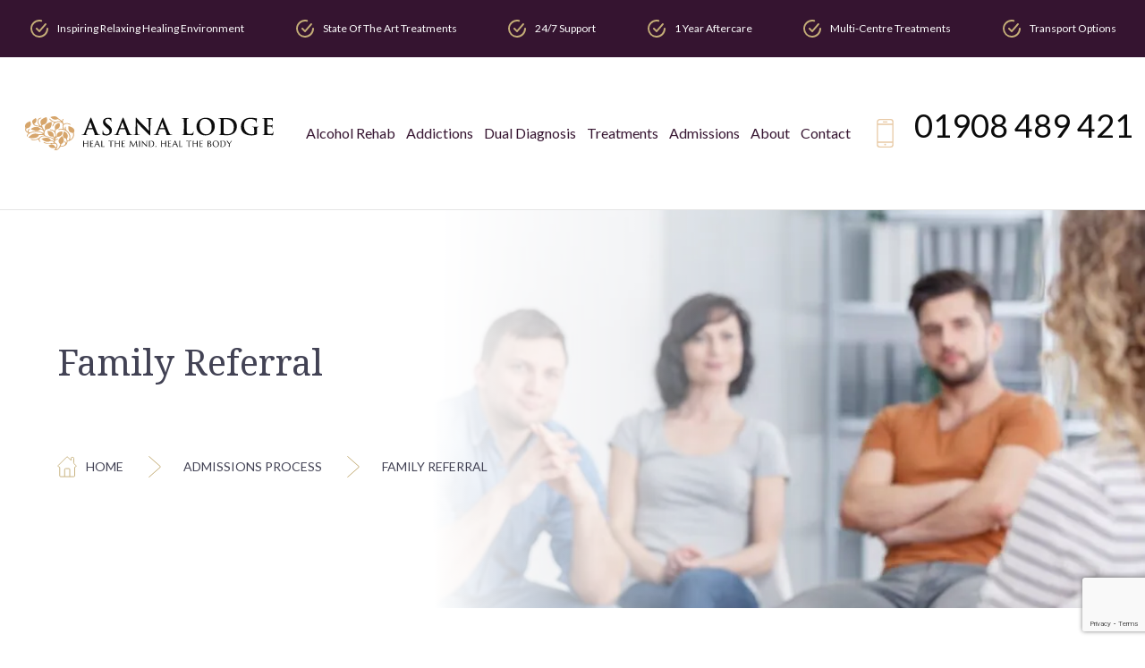

--- FILE ---
content_type: text/html; charset=UTF-8
request_url: https://asanalodge.com/admissions-process/family-referral/
body_size: 50824
content:
<!doctype html> <html lang="en-GB"> <head><script>if(navigator.userAgent.match(/MSIE|Internet Explorer/i)||navigator.userAgent.match(/Trident\/7\..*?rv:11/i)){let e=document.location.href;if(!e.match(/[?&]nonitro/)){if(e.indexOf("?")==-1){if(e.indexOf("#")==-1){document.location.href=e+"?nonitro=1"}else{document.location.href=e.replace("#","?nonitro=1#")}}else{if(e.indexOf("#")==-1){document.location.href=e+"&nonitro=1"}else{document.location.href=e.replace("#","&nonitro=1#")}}}}</script><link rel="preconnect" href="https://maps.googleapis.com" /><link rel="preconnect" href="https://www.googletagmanager.com" /><link rel="preconnect" href="https://asanalodge.com" /><link rel="preconnect" href="https://cdn-cmlnp.nitrocdn.com" /><meta charset="UTF-8" /><meta name="viewport" content="width=device-width, initial-scale=1" /><meta name='robots' content='index, follow, max-image-preview:large, max-snippet:-1, max-video-preview:-1' /><title>Family Referral | Seek Help For Your Family Member - Asana Lodge</title><meta name="description" content="For more information or to begin the admission process through our family referral service, contact our team today here at Asana Lodge." /><meta property="og:locale" content="en_GB" /><meta property="og:type" content="article" /><meta property="og:title" content="Family Referral | Seek Help For Your Family Member - Asana Lodge" /><meta property="og:description" content="For more information or to begin the admission process through our family referral service, contact our team today here at Asana Lodge." /><meta property="og:url" content="https://asanalodge.com/admissions-process/family-referral/" /><meta property="og:site_name" content="Asana Lodge" /><meta property="article:modified_time" content="2024-03-06T12:07:09+00:00" /><meta property="og:image" content="https://asanalodge.com/wp-content/uploads/2020/05/Family-referral.jpg" /><meta property="og:image:width" content="1254" /><meta property="og:image:height" content="836" /><meta property="og:image:type" content="image/jpeg" /><meta name="twitter:card" content="summary_large_image" /><meta name="twitter:label1" content="Estimated reading time" /><meta name="twitter:data1" content="3 minutes" /><meta name="generator" content="performance-lab 4.0.0; plugins: " /><meta name="msapplication-TileImage" content="https://asanalodge.com/wp-content/uploads/2020/06/cropped-Asana-favicon-270x270.png" /><meta name="google-site-verification" content="qePXnhPHamhuP4zLH5nr7enzonlLoWkisOeiiftfTE0" /><meta name="generator" content="NitroPack" /><script>var NPSH,NitroScrollHelper;NPSH=NitroScrollHelper=function(){let e=null;const o=window.sessionStorage.getItem("nitroScrollPos");function t(){let e=JSON.parse(window.sessionStorage.getItem("nitroScrollPos"))||{};if(typeof e!=="object"){e={}}e[document.URL]=window.scrollY;window.sessionStorage.setItem("nitroScrollPos",JSON.stringify(e))}window.addEventListener("scroll",function(){if(e!==null){clearTimeout(e)}e=setTimeout(t,200)},{passive:true});let r={};r.getScrollPos=()=>{if(!o){return 0}const e=JSON.parse(o);return e[document.URL]||0};r.isScrolled=()=>{return r.getScrollPos()>document.documentElement.clientHeight*.5};return r}();</script><script>(function(){var a=false;var e=document.documentElement.classList;var i=navigator.userAgent.toLowerCase();var n=["android","iphone","ipad"];var r=n.length;var o;var d=null;for(var t=0;t<r;t++){o=n[t];if(i.indexOf(o)>-1)d=o;if(e.contains(o)){a=true;e.remove(o)}}if(a&&d){e.add(d);if(d=="iphone"||d=="ipad"){e.add("ios")}}})();</script><script type="text/worker" id="nitro-web-worker">var preloadRequests=0;var remainingCount={};var baseURI="";self.onmessage=function(e){switch(e.data.cmd){case"RESOURCE_PRELOAD":var o=e.data.requestId;remainingCount[o]=0;e.data.resources.forEach(function(e){preload(e,function(o){return function(){console.log(o+" DONE: "+e);if(--remainingCount[o]==0){self.postMessage({cmd:"RESOURCE_PRELOAD",requestId:o})}}}(o));remainingCount[o]++});break;case"SET_BASEURI":baseURI=e.data.uri;break}};async function preload(e,o){if(typeof URL!=="undefined"&&baseURI){try{var a=new URL(e,baseURI);e=a.href}catch(e){console.log("Worker error: "+e.message)}}console.log("Preloading "+e);try{var n=new Request(e,{mode:"no-cors",redirect:"follow"});await fetch(n);o()}catch(a){console.log(a);var r=new XMLHttpRequest;r.responseType="blob";r.onload=o;r.onerror=o;r.open("GET",e,true);r.send()}}</script><script>window.addEventListener('load', function() {
                let div = document.createElement('div');
                div.innerHTML = document.querySelector('#nitro-fonts-wrapper').textContent;
                document.body.appendChild(div);
            })</script><script id="nprl">(()=>{if(window.NPRL!=undefined)return;(function(e){var t=e.prototype;t.after||(t.after=function(){var e,t=arguments,n=t.length,r=0,i=this,o=i.parentNode,a=Node,c=String,u=document;if(o!==null){while(r<n){(e=t[r])instanceof a?(i=i.nextSibling)!==null?o.insertBefore(e,i):o.appendChild(e):o.appendChild(u.createTextNode(c(e)));++r}}})})(Element);var e,t;e=t=function(){var t=false;var r=window.URL||window.webkitURL;var i=true;var o=true;var a=2;var c=null;var u=null;var d=true;var s=window.nitroGtmExcludes!=undefined;var l=s?JSON.parse(atob(window.nitroGtmExcludes)).map(e=>new RegExp(e)):[];var f;var m;var v=null;var p=null;var g=null;var h={touch:["touchmove","touchend"],default:["mousemove","click","keydown","wheel"]};var E=true;var y=[];var w=false;var b=[];var S=0;var N=0;var L=false;var T=0;var R=null;var O=false;var A=false;var C=false;var P=[];var I=[];var M=[];var k=[];var x=false;var _={};var j=new Map;var B="noModule"in HTMLScriptElement.prototype;var q=requestAnimationFrame||mozRequestAnimationFrame||webkitRequestAnimationFrame||msRequestAnimationFrame;const D="gtm.js?id=";function H(e,t){if(!_[e]){_[e]=[]}_[e].push(t)}function U(e,t){if(_[e]){var n=0,r=_[e];for(var n=0;n<r.length;n++){r[n].call(this,t)}}}function Y(){(function(e,t){var r=null;var i=function(e){r(e)};var o=null;var a={};var c=null;var u=null;var d=0;e.addEventListener(t,function(r){if(["load","DOMContentLoaded"].indexOf(t)!=-1){if(u){Q(function(){e.triggerNitroEvent(t)})}c=true}else if(t=="readystatechange"){d++;n.ogReadyState=d==1?"interactive":"complete";if(u&&u>=d){n.documentReadyState=n.ogReadyState;Q(function(){e.triggerNitroEvent(t)})}}});e.addEventListener(t+"Nitro",function(e){if(["load","DOMContentLoaded"].indexOf(t)!=-1){if(!c){e.preventDefault();e.stopImmediatePropagation()}else{}u=true}else if(t=="readystatechange"){u=n.documentReadyState=="interactive"?1:2;if(d<u){e.preventDefault();e.stopImmediatePropagation()}}});switch(t){case"load":o="onload";break;case"readystatechange":o="onreadystatechange";break;case"pageshow":o="onpageshow";break;default:o=null;break}if(o){Object.defineProperty(e,o,{get:function(){return r},set:function(n){if(typeof n!=="function"){r=null;e.removeEventListener(t+"Nitro",i)}else{if(!r){e.addEventListener(t+"Nitro",i)}r=n}}})}Object.defineProperty(e,"addEventListener"+t,{value:function(r){if(r!=t||!n.startedScriptLoading||document.currentScript&&document.currentScript.hasAttribute("nitro-exclude")){}else{arguments[0]+="Nitro"}e.ogAddEventListener.apply(e,arguments);a[arguments[1]]=arguments[0]}});Object.defineProperty(e,"removeEventListener"+t,{value:function(t){var n=a[arguments[1]];arguments[0]=n;e.ogRemoveEventListener.apply(e,arguments)}});Object.defineProperty(e,"triggerNitroEvent"+t,{value:function(t,n){n=n||e;var r=new Event(t+"Nitro",{bubbles:true});r.isNitroPack=true;Object.defineProperty(r,"type",{get:function(){return t},set:function(){}});Object.defineProperty(r,"target",{get:function(){return n},set:function(){}});e.dispatchEvent(r)}});if(typeof e.triggerNitroEvent==="undefined"){(function(){var t=e.addEventListener;var n=e.removeEventListener;Object.defineProperty(e,"ogAddEventListener",{value:t});Object.defineProperty(e,"ogRemoveEventListener",{value:n});Object.defineProperty(e,"addEventListener",{value:function(n){var r="addEventListener"+n;if(typeof e[r]!=="undefined"){e[r].apply(e,arguments)}else{t.apply(e,arguments)}},writable:true});Object.defineProperty(e,"removeEventListener",{value:function(t){var r="removeEventListener"+t;if(typeof e[r]!=="undefined"){e[r].apply(e,arguments)}else{n.apply(e,arguments)}}});Object.defineProperty(e,"triggerNitroEvent",{value:function(t,n){var r="triggerNitroEvent"+t;if(typeof e[r]!=="undefined"){e[r].apply(e,arguments)}}})})()}}).apply(null,arguments)}Y(window,"load");Y(window,"pageshow");Y(window,"DOMContentLoaded");Y(document,"DOMContentLoaded");Y(document,"readystatechange");try{var F=new Worker(r.createObjectURL(new Blob([document.getElementById("nitro-web-worker").textContent],{type:"text/javascript"})))}catch(e){var F=new Worker("data:text/javascript;base64,"+btoa(document.getElementById("nitro-web-worker").textContent))}F.onmessage=function(e){if(e.data.cmd=="RESOURCE_PRELOAD"){U(e.data.requestId,e)}};if(typeof document.baseURI!=="undefined"){F.postMessage({cmd:"SET_BASEURI",uri:document.baseURI})}var G=function(e){if(--S==0){Q(K)}};var W=function(e){e.target.removeEventListener("load",W);e.target.removeEventListener("error",W);e.target.removeEventListener("nitroTimeout",W);if(e.type!="nitroTimeout"){clearTimeout(e.target.nitroTimeout)}if(--N==0&&S==0){Q(J)}};var X=function(e){var t=e.textContent;try{var n=r.createObjectURL(new Blob([t.replace(/^(?:<!--)?(.*?)(?:-->)?$/gm,"$1")],{type:"text/javascript"}))}catch(e){var n="data:text/javascript;base64,"+btoa(t.replace(/^(?:<!--)?(.*?)(?:-->)?$/gm,"$1"))}return n};var K=function(){n.documentReadyState="interactive";document.triggerNitroEvent("readystatechange");document.triggerNitroEvent("DOMContentLoaded");if(window.pageYOffset||window.pageXOffset){window.dispatchEvent(new Event("scroll"))}A=true;Q(function(){if(N==0){Q(J)}Q($)})};var J=function(){if(!A||O)return;O=true;R.disconnect();en();n.documentReadyState="complete";document.triggerNitroEvent("readystatechange");window.triggerNitroEvent("load",document);window.triggerNitroEvent("pageshow",document);if(window.pageYOffset||window.pageXOffset||location.hash){let e=typeof history.scrollRestoration!=="undefined"&&history.scrollRestoration=="auto";if(e&&typeof NPSH!=="undefined"&&NPSH.getScrollPos()>0&&window.pageYOffset>document.documentElement.clientHeight*.5){window.scrollTo(0,NPSH.getScrollPos())}else if(location.hash){try{let e=document.querySelector(location.hash);if(e){e.scrollIntoView()}}catch(e){}}}var e=null;if(a==1){e=eo}else{e=eu}Q(e)};var Q=function(e){setTimeout(e,0)};var V=function(e){if(e.type=="touchend"||e.type=="click"){g=e}};var $=function(){if(d&&g){setTimeout(function(e){return function(){var t=function(e,t,n){var r=new Event(e,{bubbles:true,cancelable:true});if(e=="click"){r.clientX=t;r.clientY=n}else{r.touches=[{clientX:t,clientY:n}]}return r};var n;if(e.type=="touchend"){var r=e.changedTouches[0];n=document.elementFromPoint(r.clientX,r.clientY);n.dispatchEvent(t("touchstart"),r.clientX,r.clientY);n.dispatchEvent(t("touchend"),r.clientX,r.clientY);n.dispatchEvent(t("click"),r.clientX,r.clientY)}else if(e.type=="click"){n=document.elementFromPoint(e.clientX,e.clientY);n.dispatchEvent(t("click"),e.clientX,e.clientY)}}}(g),150);g=null}};var z=function(e){if(e.tagName=="SCRIPT"&&!e.hasAttribute("data-nitro-for-id")&&!e.hasAttribute("nitro-document-write")||e.tagName=="IMG"&&(e.hasAttribute("src")||e.hasAttribute("srcset"))||e.tagName=="IFRAME"&&e.hasAttribute("src")||e.tagName=="LINK"&&e.hasAttribute("href")&&e.hasAttribute("rel")&&e.getAttribute("rel")=="stylesheet"){if(e.tagName==="IFRAME"&&e.src.indexOf("about:blank")>-1){return}var t="";switch(e.tagName){case"LINK":t=e.href;break;case"IMG":if(k.indexOf(e)>-1)return;t=e.srcset||e.src;break;default:t=e.src;break}var n=e.getAttribute("type");if(!t&&e.tagName!=="SCRIPT")return;if((e.tagName=="IMG"||e.tagName=="LINK")&&(t.indexOf("data:")===0||t.indexOf("blob:")===0))return;if(e.tagName=="SCRIPT"&&n&&n!=="text/javascript"&&n!=="application/javascript"){if(n!=="module"||!B)return}if(e.tagName==="SCRIPT"){if(k.indexOf(e)>-1)return;if(e.noModule&&B){return}let t=null;if(document.currentScript){if(document.currentScript.src&&document.currentScript.src.indexOf(D)>-1){t=document.currentScript}if(document.currentScript.hasAttribute("data-nitro-gtm-id")){e.setAttribute("data-nitro-gtm-id",document.currentScript.getAttribute("data-nitro-gtm-id"))}}else if(window.nitroCurrentScript){if(window.nitroCurrentScript.src&&window.nitroCurrentScript.src.indexOf(D)>-1){t=window.nitroCurrentScript}}if(t&&s){let n=false;for(const t of l){n=e.src?t.test(e.src):t.test(e.textContent);if(n){break}}if(!n){e.type="text/googletagmanagerscript";let n=t.hasAttribute("data-nitro-gtm-id")?t.getAttribute("data-nitro-gtm-id"):t.id;if(!j.has(n)){j.set(n,[])}let r=j.get(n);r.push(e);return}}if(!e.src){if(e.textContent.length>0){e.textContent+="\n;if(document.currentScript.nitroTimeout) {clearTimeout(document.currentScript.nitroTimeout);}; setTimeout(function() { this.dispatchEvent(new Event('load')); }.bind(document.currentScript), 0);"}else{return}}else{}k.push(e)}if(!e.hasOwnProperty("nitroTimeout")){N++;e.addEventListener("load",W,true);e.addEventListener("error",W,true);e.addEventListener("nitroTimeout",W,true);e.nitroTimeout=setTimeout(function(){console.log("Resource timed out",e);e.dispatchEvent(new Event("nitroTimeout"))},5e3)}}};var Z=function(e){if(e.hasOwnProperty("nitroTimeout")&&e.nitroTimeout){clearTimeout(e.nitroTimeout);e.nitroTimeout=null;e.dispatchEvent(new Event("nitroTimeout"))}};document.documentElement.addEventListener("load",function(e){if(e.target.tagName=="SCRIPT"||e.target.tagName=="IMG"){k.push(e.target)}},true);document.documentElement.addEventListener("error",function(e){if(e.target.tagName=="SCRIPT"||e.target.tagName=="IMG"){k.push(e.target)}},true);var ee=["appendChild","replaceChild","insertBefore","prepend","append","before","after","replaceWith","insertAdjacentElement"];var et=function(){if(s){window._nitro_setTimeout=window.setTimeout;window.setTimeout=function(e,t,...n){let r=document.currentScript||window.nitroCurrentScript;if(!r||r.src&&r.src.indexOf(D)==-1){return window._nitro_setTimeout.call(window,e,t,...n)}return window._nitro_setTimeout.call(window,function(e,t){return function(...n){window.nitroCurrentScript=e;t(...n)}}(r,e),t,...n)}}ee.forEach(function(e){HTMLElement.prototype["og"+e]=HTMLElement.prototype[e];HTMLElement.prototype[e]=function(...t){if(this.parentNode||this===document.documentElement){switch(e){case"replaceChild":case"insertBefore":t.pop();break;case"insertAdjacentElement":t.shift();break}t.forEach(function(e){if(!e)return;if(e.tagName=="SCRIPT"){z(e)}else{if(e.children&&e.children.length>0){e.querySelectorAll("script").forEach(z)}}})}return this["og"+e].apply(this,arguments)}})};var en=function(){if(s&&typeof window._nitro_setTimeout==="function"){window.setTimeout=window._nitro_setTimeout}ee.forEach(function(e){HTMLElement.prototype[e]=HTMLElement.prototype["og"+e]})};var er=async function(){if(o){ef(f);ef(V);if(v){clearTimeout(v);v=null}}if(T===1){L=true;return}else if(T===0){T=-1}n.startedScriptLoading=true;Object.defineProperty(document,"readyState",{get:function(){return n.documentReadyState},set:function(){}});var e=document.documentElement;var t={attributes:true,attributeFilter:["src"],childList:true,subtree:true};R=new MutationObserver(function(e,t){e.forEach(function(e){if(e.type=="childList"&&e.addedNodes.length>0){e.addedNodes.forEach(function(e){if(!document.documentElement.contains(e)){return}if(e.tagName=="IMG"||e.tagName=="IFRAME"||e.tagName=="LINK"){z(e)}})}if(e.type=="childList"&&e.removedNodes.length>0){e.removedNodes.forEach(function(e){if(e.tagName=="IFRAME"||e.tagName=="LINK"){Z(e)}})}if(e.type=="attributes"){var t=e.target;if(!document.documentElement.contains(t)){return}if(t.tagName=="IFRAME"||t.tagName=="LINK"||t.tagName=="IMG"||t.tagName=="SCRIPT"){z(t)}}})});R.observe(e,t);if(!s){et()}await Promise.all(P);var r=b.shift();var i=null;var a=false;while(r){var c;var u=JSON.parse(atob(r.meta));var d=u.delay;if(r.type=="inline"){var l=document.getElementById(r.id);if(l){l.remove()}else{r=b.shift();continue}c=X(l);if(c===false){r=b.shift();continue}}else{c=r.src}if(!a&&r.type!="inline"&&(typeof u.attributes.async!="undefined"||typeof u.attributes.defer!="undefined")){if(i===null){i=r}else if(i===r){a=true}if(!a){b.push(r);r=b.shift();continue}}var m=document.createElement("script");m.src=c;m.setAttribute("data-nitro-for-id",r.id);for(var p in u.attributes){try{if(u.attributes[p]===false){m.setAttribute(p,"")}else{m.setAttribute(p,u.attributes[p])}}catch(e){console.log("Error while setting script attribute",m,e)}}m.async=false;if(u.canonicalLink!=""&&Object.getOwnPropertyDescriptor(m,"src")?.configurable!==false){(e=>{Object.defineProperty(m,"src",{get:function(){return e.canonicalLink},set:function(){}})})(u)}if(d){setTimeout((function(e,t){var n=document.querySelector("[data-nitro-marker-id='"+t+"']");if(n){n.after(e)}else{document.head.appendChild(e)}}).bind(null,m,r.id),d)}else{m.addEventListener("load",G);m.addEventListener("error",G);if(!m.noModule||!B){S++}var g=document.querySelector("[data-nitro-marker-id='"+r.id+"']");if(g){Q(function(e,t){return function(){e.after(t)}}(g,m))}else{Q(function(e){return function(){document.head.appendChild(e)}}(m))}}r=b.shift()}};var ei=function(){var e=document.getElementById("nitro-deferred-styles");var t=document.createElement("div");t.innerHTML=e.textContent;return t};var eo=async function(e){isPreload=e&&e.type=="NitroPreload";if(!isPreload){T=-1;E=false;if(o){ef(f);ef(V);if(v){clearTimeout(v);v=null}}}if(w===false){var t=ei();let e=t.querySelectorAll('style,link[rel="stylesheet"]');w=e.length;if(w){let e=document.getElementById("nitro-deferred-styles-marker");e.replaceWith.apply(e,t.childNodes)}else if(isPreload){Q(ed)}else{es()}}else if(w===0&&!isPreload){es()}};var ea=function(){var e=ei();var t=e.childNodes;var n;var r=[];for(var i=0;i<t.length;i++){n=t[i];if(n.href){r.push(n.href)}}var o="css-preload";H(o,function(e){eo(new Event("NitroPreload"))});if(r.length){F.postMessage({cmd:"RESOURCE_PRELOAD",resources:r,requestId:o})}else{Q(function(){U(o)})}};var ec=function(){if(T===-1)return;T=1;var e=[];var t,n;for(var r=0;r<b.length;r++){t=b[r];if(t.type!="inline"){if(t.src){n=JSON.parse(atob(t.meta));if(n.delay)continue;if(n.attributes.type&&n.attributes.type=="module"&&!B)continue;e.push(t.src)}}}if(e.length){var i="js-preload";H(i,function(e){T=2;if(L){Q(er)}});F.postMessage({cmd:"RESOURCE_PRELOAD",resources:e,requestId:i})}};var eu=function(){while(I.length){style=I.shift();if(style.hasAttribute("nitropack-onload")){style.setAttribute("onload",style.getAttribute("nitropack-onload"));Q(function(e){return function(){e.dispatchEvent(new Event("load"))}}(style))}}while(M.length){style=M.shift();if(style.hasAttribute("nitropack-onerror")){style.setAttribute("onerror",style.getAttribute("nitropack-onerror"));Q(function(e){return function(){e.dispatchEvent(new Event("error"))}}(style))}}};var ed=function(){if(!x){if(i){Q(function(){var e=document.getElementById("nitro-critical-css");if(e){e.remove()}})}x=true;onStylesLoadEvent=new Event("NitroStylesLoaded");onStylesLoadEvent.isNitroPack=true;window.dispatchEvent(onStylesLoadEvent)}};var es=function(){if(a==2){Q(er)}else{eu()}};var el=function(e){m.forEach(function(t){document.addEventListener(t,e,true)})};var ef=function(e){m.forEach(function(t){document.removeEventListener(t,e,true)})};if(s){et()}return{setAutoRemoveCriticalCss:function(e){i=e},registerScript:function(e,t,n){b.push({type:"remote",src:e,id:t,meta:n})},registerInlineScript:function(e,t){b.push({type:"inline",id:e,meta:t})},registerStyle:function(e,t,n){y.push({href:e,rel:t,media:n})},onLoadStyle:function(e){I.push(e);if(w!==false&&--w==0){Q(ed);if(E){E=false}else{es()}}},onErrorStyle:function(e){M.push(e);if(w!==false&&--w==0){Q(ed);if(E){E=false}else{es()}}},loadJs:function(e,t){if(!e.src){var n=X(e);if(n!==false){e.src=n;e.textContent=""}}if(t){Q(function(e,t){return function(){e.after(t)}}(t,e))}else{Q(function(e){return function(){document.head.appendChild(e)}}(e))}},loadQueuedResources:async function(){window.dispatchEvent(new Event("NitroBootStart"));if(p){clearTimeout(p);p=null}window.removeEventListener("load",e.loadQueuedResources);f=a==1?er:eo;if(!o||g){Q(f)}else{if(navigator.userAgent.indexOf(" Edge/")==-1){ea();H("css-preload",ec)}el(f);if(u){if(c){v=setTimeout(f,c)}}else{}}},fontPreload:function(e){var t="critical-fonts";H(t,function(e){document.getElementById("nitro-critical-fonts").type="text/css"});F.postMessage({cmd:"RESOURCE_PRELOAD",resources:e,requestId:t})},boot:function(){if(t)return;t=true;C=typeof NPSH!=="undefined"&&NPSH.isScrolled();let n=document.prerendering;if(location.hash||C||n){o=false}m=h.default.concat(h.touch);p=setTimeout(e.loadQueuedResources,1500);el(V);if(C){e.loadQueuedResources()}else{window.addEventListener("load",e.loadQueuedResources)}},addPrerequisite:function(e){P.push(e)},getTagManagerNodes:function(e){if(!e)return j;return j.get(e)??[]}}}();var n,r;n=r=function(){var t=document.write;return{documentWrite:function(n,r){if(n&&n.hasAttribute("nitro-exclude")){return t.call(document,r)}var i=null;if(n.documentWriteContainer){i=n.documentWriteContainer}else{i=document.createElement("span");n.documentWriteContainer=i}var o=null;if(n){if(n.hasAttribute("data-nitro-for-id")){o=document.querySelector('template[data-nitro-marker-id="'+n.getAttribute("data-nitro-for-id")+'"]')}else{o=n}}i.innerHTML+=r;i.querySelectorAll("script").forEach(function(e){e.setAttribute("nitro-document-write","")});if(!i.parentNode){if(o){o.parentNode.insertBefore(i,o)}else{document.body.appendChild(i)}}var a=document.createElement("span");a.innerHTML=r;var c=a.querySelectorAll("script");if(c.length){c.forEach(function(t){var n=t.getAttributeNames();var r=document.createElement("script");n.forEach(function(e){r.setAttribute(e,t.getAttribute(e))});r.async=false;if(!t.src&&t.textContent){r.textContent=t.textContent}e.loadJs(r,o)})}},TrustLogo:function(e,t){var n=document.getElementById(e);var r=document.createElement("img");r.src=t;n.parentNode.insertBefore(r,n)},documentReadyState:"loading",ogReadyState:document.readyState,startedScriptLoading:false,loadScriptDelayed:function(e,t){setTimeout(function(){var t=document.createElement("script");t.src=e;document.head.appendChild(t)},t)}}}();document.write=function(e){n.documentWrite(document.currentScript,e)};document.writeln=function(e){n.documentWrite(document.currentScript,e+"\n")};window.NPRL=e;window.NitroResourceLoader=t;window.NPh=n;window.NitroPackHelper=r})();</script><template id="nitro-deferred-styles-marker"></template><style type="text/css" id="nitro-critical-css">@charset "UTF-8";ul{box-sizing:border-box}:root{--wp--preset--font-size--normal:16px;--wp--preset--font-size--huge:42px}#desktop-menu{display:none}@media screen and (min-width:1200px){#desktop-menu{order:2;display:block;align-self:center;color:#0b0b0b;-ms-grid-column:2}#desktop-menu ul li{display:inline-block;margin-right:12px}#desktop-menu ul li:last-child{margin-right:0}.mob-top{display:none}}@media screen and (min-width:1600px){#desktop-menu{order:0}#desktop-menu ul li{position:relative;margin-right:1rem;margin-left:1rem;text-align:center}#desktop-menu ul li .sub-menu li{text-align:left}}.mob-top{background:#fff;color:#fff;width:100%;z-index:60}.mob-top .site-branding{padding:0;margin:0}.mob-top .site-branding .logo{padding:0 !important}.mob-top .site-head{margin-top:2rem;margin-bottom:2rem;display:none !important}.mob-top .contact-header{display:flex;align-items:center;vertical-align:middle;justify-content:center}.mob-top .contact-header button{justify-self:end;align-self:center;background-color:#351430;padding:10px;text-transform:uppercase}.mob-top .contact-header button img{vertical-align:middle;width:20px;height:20px;-o-object-fit:cover;object-fit:cover}.mob-top #top-banner{display:block}.mob-top #top-banner .wrap{width:90%;grid-template-columns:1fr}.mob-top .wrap{display:grid;display:-ms-grid}.site-header{position:relative;background-repeat:no-repeat;background-position:center center;background-size:cover;display:none}@media screen and (min-width:1200px){.site-header{display:block}}.site-header .gridwrap{align-items:center}@media screen and (min-width:760px){.site-header .gridwrap{position:relative;z-index:10;display:grid;grid-template-columns:1fr;-ms-grid-columns:1fr;width:40%;margin:0 auto;padding-top:32px}}@media screen and (min-width:1025px){.site-header .gridwrap{width:87.5%;display:grid;grid-template-columns:.75fr 1.5fr .25fr;-ms-grid-columns:.75fr 1.5fr .25fr;grid-row-gap:12px;grid-column-gap:20px;padding:60px 0}.site-branding{top:0rem}}@media screen and (min-width:1600px){.site-header .gridwrap{display:grid;grid-template-columns:1fr 1.75fr 1fr;-ms-grid-columns:1fr 1.75fr 1fr}}@media screen and (min-width:1920px){.site-header .gridwrap{display:grid;grid-template-columns:1fr 2fr 1fr;-ms-grid-columns:1fr 2fr 1fr;grid-gap:30px}}.site-branding{align-self:center;z-index:20;position:relative;margin-bottom:4rem}.nav-menu-open{background-image:url("https://cdn-cmlnp.nitrocdn.com/BTMzPfIGStNTRMnJWMJkqlZirCkSeMxP/assets/images/optimized/rev-7976165/asanalodge.com/wp-content/themes/al/dist/images/menu-icon.svg");background-repeat:no-repeat}#desktop-menu #focus-menu,#desktop-menu #focus-menu li.menu-item-has-children{position:relative}@media screen and (min-width:760px){.site-branding{margin-bottom:0}}.menu-call{display:none}@media screen and (min-width:1025px){.menu-call{order:2;justify-self:end;display:inline-grid;grid-template-columns:1fr .25fr;align-items:center;-ms-grid-column:3}}@media screen and (min-width:1600px){.menu-call{display:grid;display:-ms-grid;grid-template-columns:repeat(2,auto)}}.logo{display:block;padding:120px 0 64px}.logo img{margin:0 auto;width:100%;height:auto;vertical-align:middle;display:block}@media screen and (min-width:760px){.logo img{margin:2rem auto 0;width:400px}}@media screen and (min-width:1200px){.logo img{width:90%;margin:0 auto}.nav-menu-open{display:none}}@media screen and (min-width:1025px){.logo{padding:0}}.nav-menu-open{background-position:center;background-size:cover;padding:14px}.usp_strip{display:none;font-size:.75rem}@media screen and (min-width:1200px) and (min-width:1020px){.usp_strip .wrap{width:95%}}@media screen and (min-width:1200px) and (min-width:1600px){.usp_strip .wrap{width:90%}}@media screen and (min-width:1200px){.usp_strip{display:block;background:#351430;color:#fff}.usp_strip ul{width:100%;padding:20px 0;margin:0 auto;display:inline-flex;justify-content:space-between}.usp_strip ul li{text-transform:capitalize;background:url("https://cdn-cmlnp.nitrocdn.com/BTMzPfIGStNTRMnJWMJkqlZirCkSeMxP/assets/images/optimized/rev-7976165/asanalodge.com/wp-content/themes/al/dist/images/icon_usp.svg") 0 50% no-repeat;line-height:24px;padding-left:32px;margin-right:12px}}@media screen and (min-width:1200px) and (min-width:1020px){.usp_strip ul li{margin-right:10px}}@media screen and (min-width:1200px) and (min-width:1600px){.usp_strip ul li{margin-right:16px}}@media screen and (min-width:1200px){.usp_strip ul li:last-child{margin-right:0}#desktop-menu #focus-menu{display:flex}#desktop-menu #focus-menu li>:not(:last-child){visibility:visible}#desktop-menu #focus-menu li:nth-child(3){display:inline-block}#desktop-menu #focus-menu li:nth-child(4){display:inline-block}}@media screen and (min-width:1600px){.usp_strip{font-size:1rem}.usp_strip ul li{margin-right:32px}}#desktop-menu #focus-menu li a{color:#351430}@media screen and (min-width:1200px){#desktop-menu #focus-menu li.menu-item-has-children>.sub-menu li,#desktop-menu #focus-menu li.menu-item-has-children>.sub-menu li.menu-item-has-children .sub-menu .sub-menu li{border-bottom:1px solid #424254}#desktop-menu #focus-menu li{white-space:nowrap}#desktop-menu #focus-menu li .sub-menu{background:#fff}#desktop-menu #focus-menu li .sub-menu a{color:#351430}#desktop-menu #focus-menu li.menu-item-has-children>.sub-menu{top:0;box-shadow:0 0 3px 0 #e4e3e3}#desktop-menu #focus-menu li.menu-item-has-children>.sub-menu:before{content:"";position:absolute;top:-20px;width:100%;height:25px;background-color:transparent}#desktop-menu #focus-menu li.menu-item-has-children>.sub-menu li.menu-item-has-children .sub-menu{top:0;left:100%;padding:0}#desktop-menu #focus-menu li.menu-item-has-children>.sub-menu li.menu-item-has-children .sub-menu li{padding:0;margin:0}#desktop-menu #focus-menu li.menu-item-has-children>.sub-menu li.menu-item-has-children .sub-menu li a{padding:10px 20px}#desktop-menu #focus-menu li.menu-item-has-children>.sub-menu li.menu-item-has-children .sub-menu .sub-menu{top:0}}.top-call:before{content:""}@media screen and (min-width:1025px){#desktop-menu #focus-menu li.menu-item-has-children>.sub-menu{display:none;position:absolute;top:50px;min-width:230px;left:0}#desktop-menu #focus-menu li.menu-item-has-children>.sub-menu li{padding:.5rem;margin:0;border-bottom:1px solid #351430}#desktop-menu #focus-menu li.menu-item-has-children>.sub-menu li.menu-item-has-children{background-image:url("https://cdn-cmlnp.nitrocdn.com/BTMzPfIGStNTRMnJWMJkqlZirCkSeMxP/assets/images/optimized/rev-7976165/asanalodge.com/wp-content/themes/al/dist/images/menu-dark-arrow.svg");background-repeat:no-repeat;background-position:96% center}#desktop-menu #focus-menu li.menu-item-has-children>.sub-menu li a{width:80%;display:block;line-height:20px;padding-right:30px}}.top-call{display:none;color:#0b0b0b;margin-right:0;align-items:center}@media screen and (min-width:1025px){.top-call{display:inline-flex}}@media screen and (min-width:1600px){.top-call{display:inline-flex}}.top-call:before{display:inline-flex;background-image:url("https://cdn-cmlnp.nitrocdn.com/BTMzPfIGStNTRMnJWMJkqlZirCkSeMxP/assets/images/optimized/rev-7976165/asanalodge.com/wp-content/themes/al/dist/images/icon_phone_desktop.svg");background-repeat:no-repeat;background-position:0 50%;background-size:contain;padding:25px 16px;margin-right:10px}@media screen and (min-width:760px){.top-call:before{padding:16px}}.top-call a{text-decoration:none}.top-call .tel{font-size:36px;font-weight:500;white-space:nowrap}#top-banner{display:none;width:100%;background:#351430}#top-banner .call-mobile{color:#fff;background-image:url("https://cdn-cmlnp.nitrocdn.com/BTMzPfIGStNTRMnJWMJkqlZirCkSeMxP/assets/images/optimized/rev-7976165/asanalodge.com/wp-content/themes/al/dist/images/mobile.svg");background-repeat:no-repeat;background-position:left center;padding-left:2rem;padding-top:1rem;padding-right:1rem;padding-bottom:1rem;font-family:Lato,sans-serif;font-display:swap;font-style:normal;font-weight:400;font-size:18px;line-height:27px;font-feature-settings:"pnum" on,"lnum" on}#top-banner .call-mobile.mobile{display:block}@media screen and (min-width:1200px){#top-banner{display:block;min-height:80px}#top-banner .call-mobile.mobile{display:none}}#top-banner .call-mobile.desktop{display:none}@media screen and (min-width:1200px){#top-banner .call-mobile.desktop{display:block}}#top-banner .inner-content{display:grid;display:-ms-grid;align-items:center;grid-template-columns:2fr 1.25fr .5fr;grid-column-gap:1rem;font-style:italic;color:#fff;overflow:hidden}#top-banner .inner-content.open-menu-content{grid-template-columns:3fr .5fr}@media screen and (min-width:760px){#top-banner .call-mobile{font-size:24px}#top-banner .inner-content{grid-template-columns:4fr 2fr 1fr;padding-top:1rem;padding-bottom:1rem}}@media screen and (min-width:1200px){#top-banner .inner-content{grid-template-columns:2.5fr .5fr;padding-left:4rem;background-repeat:no-repeat;background-position:left center;background-image:url("https://cdn-cmlnp.nitrocdn.com/BTMzPfIGStNTRMnJWMJkqlZirCkSeMxP/assets/images/optimized/rev-7976165/asanalodge.com/wp-content/themes/al/dist/images/icon_warning.svg")}}@media screen and (min-width:810px){#top-banner .inner-content .mobile-logo{display:flex;justify-content:center}}#top-banner .inner-content .mobile-logo .logo{padding:0}#top-banner .inner-content .mobile-logo .logo img{margin:0;width:250px;height:50px;max-width:100%}@media screen and (min-width:1200px){#top-banner .inner-content .mobile-logo{display:none}}#top-banner .inner-content .calls{display:flex;justify-content:center;background:#582751;height:160%;align-items:center;max-width:200px}#top-banner .inner-content .calls a{white-space:nowrap}a,button{background-color:transparent;color:inherit}html{-webkit-text-size-adjust:100%}button,input{overflow:visible}a,button{color:inherit}*,::after,::before{box-sizing:border-box}a{text-decoration:none}button{border-width:0;padding:0}p{margin:0}input::-moz-focus-inner{border:0;padding:0;margin:0}ul{margin:0;padding:0;list-style:none}h1,h2,h4,h5{margin-top:0;font-size:inherit;font-weight:inherit}html{line-height:1.15}body{margin:0;scrollbar-width:thin;scrollbar-color:#351430,#e8c9a4}main{display:block}.main-content p a{text-decoration:underline}img{border-style:none}button,input,textarea{font-family:inherit;font-size:100%;line-height:1.15;margin:0}button{text-transform:none}[type=button],[type=submit],button{-webkit-appearance:button}[type=button]::-moz-focus-inner,[type=submit]::-moz-focus-inner,button::-moz-focus-inner{border-style:none;padding:0}[type=button]:-moz-focusring,[type=submit]:-moz-focusring,button:-moz-focusring{outline:ButtonText dotted 1px}textarea{overflow:auto}::-webkit-file-upload-button{-webkit-appearance:button;font:inherit}.main-content,p{font-feature-settings:"tnum" on,"lnum" on}template{display:none}h1{margin:.67em 0;font-size:1.375rem;line-height:2rem}@media screen and (min-width:760px){h1{font-size:2.25rem;line-height:2.5rem}}@media screen and (min-width:1200px){h1{font-size:2.5rem;line-height:3rem}}@media screen and (min-width:1600px){h1{font-size:2.8125rem}}h2,h4{line-height:1.5rem}h2{font-size:1.25rem}@media screen and (min-width:760px){h2{font-size:1.375rem}}@media screen and (min-width:1200px){h2{font-size:1.5rem;line-height:2rem}}@media screen and (min-width:1600px){h2{font-size:2rem;line-height:2.5rem}}h4{font-size:1.125rem}h5{line-height:24px}h5{font-style:normal;font-size:18px;color:#351430}.main-content,p{font-family:Lato,sans-serif;font-display:swap;font-style:normal;font-weight:400;font-size:17px;line-height:24px}@media screen and (min-width:1200px){.main-content,p{font-size:18px;line-height:32px}}li{line-height:32px}#mobile-menu{width:100%;position:fixed;z-index:9999999999999;left:100%;bottom:0;height:100%;overflow-y:auto;background-color:#351430;color:#fff}#mobile-menu .menu-inner{padding:24px 24px 0}#mobile-menu .menu-inner ul{overflow-y:scroll;position:relative}#mobile-menu .menu-inner ul li{margin-top:20px}#mobile-menu .menu-inner li.menu-item-has-children{position:relative;display:block}#mobile-menu .menu-inner li.menu-item-has-children>a{align-items:center}#mobile-menu .menu-inner li.menu-item-has-children>a:after{content:"";padding:.5rem 1rem;position:absolute;right:0;top:8px;background-image:url("https://cdn-cmlnp.nitrocdn.com/BTMzPfIGStNTRMnJWMJkqlZirCkSeMxP/assets/images/optimized/rev-7976165/asanalodge.com/wp-content/themes/al/dist/images/dropdown_arrow.svg");background-repeat:no-repeat;background-position:center;background-size:contain;display:inline-block}#mobile-menu .menu-inner li.menu-item-has-children .sub-menu{display:none}.inline-menu>li>a{color:#c4ad77}.inline-menu .menu-item-has-children{position:relative}.inline-menu .menu-item-has-children>a{text-decoration:none;color:#c4ad77;padding-bottom:30px}.inline-menu .menu-item-has-children>.sub-menu{margin-top:1rem;display:none}.inline-menu .menu-item-has-children>.sub-menu li{display:block}.inline-menu .menu-item-has-children>.sub-menu li>a{font-weight:500;font-size:16px;line-height:24px}.expanded-menu{width:100%}.expanded-menu>li{align-items:start !important;margin-bottom:16px}.expanded-menu .menu-item-has-children{display:flex;position:relative;box-sizing:border-box;flex-direction:column;margin-bottom:2.5rem;margin-right:0}@media screen and (min-width:760px){.expanded-menu{display:flex}.expanded-menu .menu-item-has-children{margin-right:0}}@media screen and (min-width:1020px){.expanded-menu .menu-item-has-children{margin-right:2rem}}@media screen and (min-width:1200px){.expanded-menu .menu-item-has-children{margin-right:2rem}}@media screen and (min-width:1600px){.expanded-menu .menu-item-has-children{margin-right:6rem}}.expanded-menu .menu-item-has-children>a{text-decoration:none;color:#c4ad77;font-weight:500;font-size:16px;line-height:24px}.modal-menu,.modal-menu .tel{color:#fff}.expanded-menu .menu-item-has-children>.sub-menu{margin-top:1rem;-moz-column-gap:3rem;column-gap:3rem}.expanded-menu .menu-item-has-children>.sub-menu li{display:block;margin-bottom:16px}.modal-menu{display:none}.expanded-menu .menu-item-has-children>.sub-menu li a{font-weight:500;font-size:16px;line-height:24px}.modal-menu{visibility:hidden;opacity:0;z-index:20;border-radius:4px;background:#351430;width:92%;left:4%;position:absolute;top:75px;padding:40px 0}.modal-menu li{align-items:start !important}.modal-menu .wrap{display:grid;display:-ms-grid;grid-template-columns:1fr 2fr;width:95.1%}.modal-menu .inner-wrap{width:95.1%;margin:0 auto}.modal-menu .site-branding{max-width:267.38px;height:auto;-ms-grid-column:1}.modal-menu .menu-call{-ms-grid-column:2}.modal-menu .menu-call .top-call{-ms-grid-column:1;margin-right:50px}.modal-menu .menu-call .modal-menu-close{-ms-grid-column:2}.inline-menu{margin:32px 0}.inline-menu li{display:inline-block;margin-right:32px}body::-webkit-scrollbar{width:11px}body::-webkit-scrollbar-track{background:#351430}body::-webkit-scrollbar-thumb{background-color:#e8c9a4;border-radius:6px;border:3px solid #351430}.sidebar h4{color:#351430}input[type=submit].gform_button{display:block;width:-webkit-fit-content;width:-moz-fit-content;width:fit-content;background-color:#424254;background-repeat:no-repeat;background-position:10% center;background-image:url("https://cdn-cmlnp.nitrocdn.com/BTMzPfIGStNTRMnJWMJkqlZirCkSeMxP/assets/images/optimized/rev-7976165/asanalodge.com/wp-content/themes/al/dist/images/light-button-arrow.svg");padding:.5rem 2rem .5rem 3.75rem;text-decoration:none;color:#fff;border-radius:4px;white-space:nowrap}footer .foot-form .gform_footer input{background-position:10% center;white-space:nowrap}footer p{font-size:16px;margin-bottom:0}footer .foot-form .form-container form .gform_body input{padding:13px !important;border-radius:3px;border:0;resize:none;width:100%}footer .foot-form .form-container form .gform_body input::-moz-placeholder{opacity:.35}footer .foot-form .form-container form .gform_body .gfield{width:100%}footer .foot-form .form-container form .gform_body label{display:none}footer .foot-form .gform_footer input{display:block;width:-webkit-fit-content;width:-moz-fit-content;width:fit-content;background-color:#e8c9a4;background-repeat:no-repeat;background-image:url("https://cdn-cmlnp.nitrocdn.com/BTMzPfIGStNTRMnJWMJkqlZirCkSeMxP/assets/images/optimized/rev-7976165/asanalodge.com/wp-content/themes/al/dist/images/dark-button-arrow.svg");text-decoration:none;color:#424254;border-radius:4px;border:none;font-weight:600;padding:.5rem 2rem .5rem 3rem;margin-top:16px}#footer-number-mobile{position:fixed;bottom:15.81px;left:8.44px;width:60px;height:60.85px;background-image:url("https://cdn-cmlnp.nitrocdn.com/BTMzPfIGStNTRMnJWMJkqlZirCkSeMxP/assets/images/optimized/rev-7976165/asanalodge.com/wp-content/themes/al/dist/images/phone-cta.svg");background-size:contain;background-repeat:no-repeat;-webkit-animation:pulse 2s infinite;animation:pulse 2s infinite}@-webkit-keyframes pulse{0%,100%{transform:scale(.9)}50%{transform:scale(1.1)}}@keyframes pulse{0%,100%{transform:scale(.9)}50%{transform:scale(1.1)}}@media (min-width:768px){#footer-number-mobile{display:none}}.sidebar h4,.sidebar h5{color:#351430;margin-bottom:1.1875rem}.sidebar a{font-size:1rem;line-height:150%;font-feature-settings:"tnum" on,"lnum" on;font-style:italic;text-decoration:underline;color:#424254}.sidebar ul{padding-left:0 !important}.sidebar ul li{list-style-type:none !important;margin-bottom:10px}.sidebar .jump-to-container{display:none}@media screen and (min-width:810px){.sidebar .jump-to-container{display:block}}.jump-to-container.mobile{display:block}@media screen and (min-width:1200px){.jump-to-container.mobile{display:none}}.jump-to-container.mobile h5{margin-bottom:2rem}.jump-to-container.mobile .jump-to-menu ul{margin:0;padding:0}.jump-to-container.mobile .jump-to-menu li{background-position:8% 45% !important}@media screen and (min-width:600px){.jump-to-container.mobile .jump-to-menu li{background-position:4% 45% !important}}.jump-to-container .jump-to-menu{background:#351430;padding-bottom:1rem;padding-top:1rem}@media screen and (min-width:810px){.jump-to-container .jump-to-menu{margin-bottom:2rem}}@media screen and (max-width:1200px){.jump-to-container .jump-to-menu.mobilehide{display:none}}.jump-to-container .jump-to-menu h5{padding-left:1.5rem;margin:0;position:relative;color:#fff}.jump-to-container .jump-to-menu h5:after{content:"";position:absolute;top:50%;right:5px;transform:translate(-50%,-50%);height:10px;width:10px;background-image:url("https://cdn-cmlnp.nitrocdn.com/BTMzPfIGStNTRMnJWMJkqlZirCkSeMxP/assets/images/optimized/rev-7976165/asanalodge.com/wp-content/themes/al/dist/images/dropdown_arrow_white.svg");background-size:contain;background-repeat:no-repeat;background-position:center}.jump-to-container .jump-to-menu ul{max-height:0;overflow:hidden}.jump-to-container .jump-to-menu li a{color:#fff;text-decoration:underline;display:block;font-style:normal;padding:.5rem 1.5rem;font-size:16px}@media screen and (min-width:810px){#content>.jump-to-container{display:none}}.hero-banner{position:relative}body,html{-webkit-font-smoothing:antialiased;font-display:swap}html{font-size:16px;-moz-osx-font-smoothing:grayscale;font-weight:400}body{font-family:Lato,sans-serif;color:#0b0b0b;box-sizing:border-box;overflow-x:hidden;font-feature-settings:"pnum" on,"lnum" on}h1,h2,h4,h5{font-family:"Noto Serif",serif;font-display:swap;text-transform:capitalize}.hero-banner{color:#fff;border-top:1px solid rgba(0,0,0,.1)}.hero-banner>img{height:137px}@media screen and (min-width:810px){.hero-banner>img{height:445px}}#page .hero-banner .hero{color:#fff}.breadcrumbs{display:none}@media screen and (min-width:760px){.breadcrumbs{display:block;background:url("https://cdn-cmlnp.nitrocdn.com/BTMzPfIGStNTRMnJWMJkqlZirCkSeMxP/assets/images/optimized/rev-7976165/asanalodge.com/wp-content/themes/al/dist/images/icon_home.svg") 0 50% no-repeat;padding-left:32px;vertical-align:middle;line-height:24px;text-transform:uppercase;font-weight:500;font-size:.875rem;color:#424254;margin:40px 0 56px}.breadcrumbs .divider{background:url("https://cdn-cmlnp.nitrocdn.com/BTMzPfIGStNTRMnJWMJkqlZirCkSeMxP/assets/images/optimized/rev-7976165/asanalodge.com/wp-content/themes/al/dist/images/icon_arrowright.svg") 50% 50% no-repeat;padding:32px}}.page-main{display:flex;flex-direction:column;margin:34px 0}@media screen and (min-width:1200px){.page-main{flex-direction:row;gap:140px}.page-main .main-content{width:calc(75% - 140px)}.page-main>.sidebar{width:25%}}.page-main .sidebar{-ms-grid-column:2}.page-main p{margin-bottom:24px}.page-main h2{margin:0 0 24px;color:#424254}.gform_body ul li{background-image:none}.intro-form{box-sizing:border-box;padding:2rem;background:#f0f0f1}.intro-form h4{color:#424254 !important;margin-bottom:12px}#page .hero,.page-meta h1{color:#424254}.intro-form ul{padding:0 !important;margin:0 !important}.intro-form .gform_fields{display:block;grid-template-columns:1fr;grid-gap:8px}.intro-form .gform_fields label{display:none}.intro-form .gform_fields input{height:48px;width:100%;border:1px solid rgba(0,0,0,.1);border-radius:5px;margin-bottom:1rem;padding:0 12px}.intro-form .gform_fields input::-moz-placeholder{font-size:1rem;line-height:1.5rem;font-feature-settings:"tnum" on,"lnum" on}.intro-form .gform_fields textarea{width:100%;max-height:104px;border:1px solid rgba(0,0,0,.1);margin-bottom:8px;padding:12px;resize:none;font-size:1rem;line-height:1.5rem;font-feature-settings:"tnum" on,"lnum" on}@media screen and (min-width:1200px){#page .hero-banner{margin-bottom:0}}.wrap{width:90%;margin:0 auto;max-width:1664px}@media screen and (min-width:1600px){.wrap{width:87.5%;max-width:1664px;margin:0 auto}}.page-meta{position:absolute;width:100vw;height:137px;top:0;left:0;display:flex;align-items:center;background:linear-gradient(90deg,#fff 37.76%,rgba(255,255,255,0) 73.12%),715.15px -147.17px/64.7% 186.105% no-repeat}@media screen and (min-width:810px){.page-meta{height:445px}}@media screen and (min-width:1200px){.page .hero-banner .hero{padding:0}.page-meta h1{margin:0 0 81px}}.page-meta .breadcrumbs{margin:0}:root{--wp--preset--aspect-ratio--square:1;--wp--preset--aspect-ratio--4-3:4/3;--wp--preset--aspect-ratio--3-4:3/4;--wp--preset--aspect-ratio--3-2:3/2;--wp--preset--aspect-ratio--2-3:2/3;--wp--preset--aspect-ratio--16-9:16/9;--wp--preset--aspect-ratio--9-16:9/16;--wp--preset--color--black:#000;--wp--preset--color--cyan-bluish-gray:#abb8c3;--wp--preset--color--white:#fff;--wp--preset--color--pale-pink:#f78da7;--wp--preset--color--vivid-red:#cf2e2e;--wp--preset--color--luminous-vivid-orange:#ff6900;--wp--preset--color--luminous-vivid-amber:#fcb900;--wp--preset--color--light-green-cyan:#7bdcb5;--wp--preset--color--vivid-green-cyan:#00d084;--wp--preset--color--pale-cyan-blue:#8ed1fc;--wp--preset--color--vivid-cyan-blue:#0693e3;--wp--preset--color--vivid-purple:#9b51e0;--wp--preset--gradient--vivid-cyan-blue-to-vivid-purple:linear-gradient(135deg,rgba(6,147,227,1) 0%,#9b51e0 100%);--wp--preset--gradient--light-green-cyan-to-vivid-green-cyan:linear-gradient(135deg,#7adcb4 0%,#00d082 100%);--wp--preset--gradient--luminous-vivid-amber-to-luminous-vivid-orange:linear-gradient(135deg,rgba(252,185,0,1) 0%,rgba(255,105,0,1) 100%);--wp--preset--gradient--luminous-vivid-orange-to-vivid-red:linear-gradient(135deg,rgba(255,105,0,1) 0%,#cf2e2e 100%);--wp--preset--gradient--very-light-gray-to-cyan-bluish-gray:linear-gradient(135deg,#eee 0%,#a9b8c3 100%);--wp--preset--gradient--cool-to-warm-spectrum:linear-gradient(135deg,#4aeadc 0%,#9778d1 20%,#cf2aba 40%,#ee2c82 60%,#fb6962 80%,#fef84c 100%);--wp--preset--gradient--blush-light-purple:linear-gradient(135deg,#ffceec 0%,#9896f0 100%);--wp--preset--gradient--blush-bordeaux:linear-gradient(135deg,#fecda5 0%,#fe2d2d 50%,#6b003e 100%);--wp--preset--gradient--luminous-dusk:linear-gradient(135deg,#ffcb70 0%,#c751c0 50%,#4158d0 100%);--wp--preset--gradient--pale-ocean:linear-gradient(135deg,#fff5cb 0%,#b6e3d4 50%,#33a7b5 100%);--wp--preset--gradient--electric-grass:linear-gradient(135deg,#caf880 0%,#71ce7e 100%);--wp--preset--gradient--midnight:linear-gradient(135deg,#020381 0%,#2874fc 100%);--wp--preset--font-size--small:13px;--wp--preset--font-size--medium:20px;--wp--preset--font-size--large:36px;--wp--preset--font-size--x-large:42px;--wp--preset--spacing--20:.44rem;--wp--preset--spacing--30:.67rem;--wp--preset--spacing--40:1rem;--wp--preset--spacing--50:1.5rem;--wp--preset--spacing--60:2.25rem;--wp--preset--spacing--70:3.38rem;--wp--preset--spacing--80:5.06rem;--wp--preset--shadow--natural:6px 6px 9px rgba(0,0,0,.2);--wp--preset--shadow--deep:12px 12px 50px rgba(0,0,0,.4);--wp--preset--shadow--sharp:6px 6px 0px rgba(0,0,0,.2);--wp--preset--shadow--outlined:6px 6px 0px -3px rgba(255,255,255,1),6px 6px rgba(0,0,0,1);--wp--preset--shadow--crisp:6px 6px 0px rgba(0,0,0,1)}#desktop-menu{display:none}@media screen and (min-width:1200px){#desktop-menu{order:2;display:block;align-self:center;color:#0b0b0b;-ms-grid-column:2}#desktop-menu ul li{display:inline-block;margin-right:12px}#desktop-menu ul li:last-child{margin-right:0}.mob-top{display:none}}@media screen and (min-width:1600px){#desktop-menu{order:0}#desktop-menu ul li{position:relative;margin-right:1rem;margin-left:1rem;text-align:center}#desktop-menu ul li .sub-menu li{text-align:left}}.mob-top{background:#fff;color:#fff;width:100%;z-index:60}.mob-top .site-branding{padding:0;margin:0}.mob-top .site-branding .logo{padding:0 !important}.mob-top .site-head{margin-top:2rem;margin-bottom:2rem;display:none !important}.mob-top .contact-header{display:flex;align-items:center;vertical-align:middle;justify-content:center}.mob-top .contact-header button{justify-self:end;align-self:center;background-color:#351430;padding:10px;text-transform:uppercase}.mob-top .contact-header button img{vertical-align:middle;width:20px;height:20px;-o-object-fit:cover;object-fit:cover}.mob-top #top-banner{display:block}.mob-top #top-banner .wrap{width:90%;grid-template-columns:1fr}.mob-top .wrap{display:grid;display:-ms-grid}.site-header{position:relative;background-repeat:no-repeat;background-position:center center;background-size:cover;display:none}@media screen and (min-width:1200px){.site-header{display:block}}.site-header .gridwrap{align-items:center}@media screen and (min-width:760px){.site-header .gridwrap{position:relative;z-index:10;display:grid;grid-template-columns:1fr;-ms-grid-columns:1fr;width:40%;margin:0 auto;padding-top:32px}}@media screen and (min-width:1025px){.site-header .gridwrap{width:87.5%;display:grid;grid-template-columns:.75fr 1.5fr .25fr;-ms-grid-columns:.75fr 1.5fr .25fr;grid-row-gap:12px;grid-column-gap:20px;padding:60px 0}.site-branding{top:0rem}}@media screen and (min-width:1600px){.site-header .gridwrap{display:grid;grid-template-columns:1fr 1.75fr 1fr;-ms-grid-columns:1fr 1.75fr 1fr}}@media screen and (min-width:1920px){.site-header .gridwrap{display:grid;grid-template-columns:1fr 2fr 1fr;-ms-grid-columns:1fr 2fr 1fr;grid-gap:30px}}.site-branding{align-self:center;z-index:20;position:relative;margin-bottom:4rem}.nav-menu-open{background-image:url("https://cdn-cmlnp.nitrocdn.com/BTMzPfIGStNTRMnJWMJkqlZirCkSeMxP/assets/images/optimized/rev-7976165/asanalodge.com/wp-content/themes/al/dist/images/menu-icon.svg");background-repeat:no-repeat}#desktop-menu #focus-menu,#desktop-menu #focus-menu li.menu-item-has-children{position:relative}@media screen and (min-width:760px){.site-branding{margin-bottom:0}}.menu-call{display:none}@media screen and (min-width:1025px){.menu-call{order:2;justify-self:end;display:inline-grid;grid-template-columns:1fr .25fr;align-items:center;-ms-grid-column:3}}@media screen and (min-width:1600px){.menu-call{display:grid;display:-ms-grid;grid-template-columns:repeat(2,auto)}}.logo{display:block;padding:120px 0 64px}.logo img{margin:0 auto;width:100%;height:auto;vertical-align:middle;display:block}@media screen and (min-width:760px){.logo img{margin:2rem auto 0;width:400px}}@media screen and (min-width:1200px){.logo img{width:90%;margin:0 auto}.nav-menu-open{display:none}}@media screen and (min-width:1025px){.logo{padding:0}}.nav-menu-open{background-position:center;background-size:cover;padding:14px}.usp_strip{display:none;font-size:.75rem}@media screen and (min-width:1200px) and (min-width:1020px){.usp_strip .wrap{width:95%}}@media screen and (min-width:1200px) and (min-width:1600px){.usp_strip .wrap{width:90%}}@media screen and (min-width:1200px){.usp_strip{display:block;background:#351430;color:#fff}.usp_strip ul{width:100%;padding:20px 0;margin:0 auto;display:inline-flex;justify-content:space-between}.usp_strip ul li{text-transform:capitalize;background:url("https://cdn-cmlnp.nitrocdn.com/BTMzPfIGStNTRMnJWMJkqlZirCkSeMxP/assets/images/optimized/rev-7976165/asanalodge.com/wp-content/themes/al/dist/images/icon_usp.svg") 0 50% no-repeat;line-height:24px;padding-left:32px;margin-right:12px}}@media screen and (min-width:1200px) and (min-width:1020px){.usp_strip ul li{margin-right:10px}}@media screen and (min-width:1200px) and (min-width:1600px){.usp_strip ul li{margin-right:16px}}@media screen and (min-width:1200px){.usp_strip ul li:last-child{margin-right:0}#desktop-menu #focus-menu{display:flex}#desktop-menu #focus-menu li>:not(:last-child){visibility:visible}#desktop-menu #focus-menu li:nth-child(3){display:inline-block}#desktop-menu #focus-menu li:nth-child(4){display:inline-block}}@media screen and (min-width:1600px){.usp_strip{font-size:1rem}.usp_strip ul li{margin-right:32px}}#desktop-menu #focus-menu li a{color:#351430}@media screen and (min-width:1200px){#desktop-menu #focus-menu li.menu-item-has-children>.sub-menu li,#desktop-menu #focus-menu li.menu-item-has-children>.sub-menu li.menu-item-has-children .sub-menu .sub-menu li{border-bottom:1px solid #424254}#desktop-menu #focus-menu li{white-space:nowrap}#desktop-menu #focus-menu li .sub-menu{background:#fff}#desktop-menu #focus-menu li .sub-menu a{color:#351430}#desktop-menu #focus-menu li.menu-item-has-children>.sub-menu{top:0;box-shadow:0 0 3px 0 #e4e3e3}#desktop-menu #focus-menu li.menu-item-has-children>.sub-menu:before{content:"";position:absolute;top:-20px;width:100%;height:25px;background-color:transparent}#desktop-menu #focus-menu li.menu-item-has-children>.sub-menu li.menu-item-has-children .sub-menu{top:0;left:100%;padding:0}#desktop-menu #focus-menu li.menu-item-has-children>.sub-menu li.menu-item-has-children .sub-menu li{padding:0;margin:0}#desktop-menu #focus-menu li.menu-item-has-children>.sub-menu li.menu-item-has-children .sub-menu li a{padding:10px 20px}#desktop-menu #focus-menu li.menu-item-has-children>.sub-menu li.menu-item-has-children .sub-menu .sub-menu{top:0}}.top-call:before{content:""}@media screen and (min-width:1025px){#desktop-menu #focus-menu li.menu-item-has-children>.sub-menu{display:none;position:absolute;top:50px;min-width:230px;left:0}#desktop-menu #focus-menu li.menu-item-has-children>.sub-menu li{padding:.5rem;margin:0;border-bottom:1px solid #351430}#desktop-menu #focus-menu li.menu-item-has-children>.sub-menu li.menu-item-has-children{background-image:url("https://cdn-cmlnp.nitrocdn.com/BTMzPfIGStNTRMnJWMJkqlZirCkSeMxP/assets/images/optimized/rev-7976165/asanalodge.com/wp-content/themes/al/dist/images/menu-dark-arrow.svg");background-repeat:no-repeat;background-position:96% center}#desktop-menu #focus-menu li.menu-item-has-children>.sub-menu li a{width:80%;display:block;line-height:20px;padding-right:30px}}.top-call{display:none;color:#0b0b0b;margin-right:0;align-items:center}@media screen and (min-width:1025px){.top-call{display:inline-flex}}@media screen and (min-width:1600px){.top-call{display:inline-flex}}.top-call:before{display:inline-flex;background-image:url("https://cdn-cmlnp.nitrocdn.com/BTMzPfIGStNTRMnJWMJkqlZirCkSeMxP/assets/images/optimized/rev-7976165/asanalodge.com/wp-content/themes/al/dist/images/icon_phone_desktop.svg");background-repeat:no-repeat;background-position:0 50%;background-size:contain;padding:25px 16px;margin-right:10px}@media screen and (min-width:760px){.top-call:before{padding:16px}}.top-call a{text-decoration:none}.top-call .tel{font-size:36px;font-weight:500;white-space:nowrap}#top-banner{display:none;width:100%;background:#351430}#top-banner .call-mobile{color:#fff;background-image:url("https://cdn-cmlnp.nitrocdn.com/BTMzPfIGStNTRMnJWMJkqlZirCkSeMxP/assets/images/optimized/rev-7976165/asanalodge.com/wp-content/themes/al/dist/images/mobile.svg");background-repeat:no-repeat;background-position:left center;padding-left:2rem;padding-top:1rem;padding-right:1rem;padding-bottom:1rem;font-family:Lato,sans-serif;font-display:swap;font-style:normal;font-weight:400;font-size:18px;line-height:27px;font-feature-settings:"pnum" on,"lnum" on}#top-banner .call-mobile.mobile{display:block}@media screen and (min-width:1200px){#top-banner{display:block;min-height:80px}#top-banner .call-mobile.mobile{display:none}}#top-banner .call-mobile.desktop{display:none}@media screen and (min-width:1200px){#top-banner .call-mobile.desktop{display:block}}#top-banner .inner-content{display:grid;display:-ms-grid;align-items:center;grid-template-columns:2fr 1.25fr .5fr;grid-column-gap:1rem;font-style:italic;color:#fff;overflow:hidden}#top-banner .inner-content.open-menu-content{grid-template-columns:3fr .5fr}@media screen and (min-width:760px){#top-banner .call-mobile{font-size:24px}#top-banner .inner-content{grid-template-columns:4fr 2fr 1fr;padding-top:1rem;padding-bottom:1rem}}@media screen and (min-width:1200px){#top-banner .inner-content{grid-template-columns:2.5fr .5fr;padding-left:4rem;background-repeat:no-repeat;background-position:left center;background-image:url("https://cdn-cmlnp.nitrocdn.com/BTMzPfIGStNTRMnJWMJkqlZirCkSeMxP/assets/images/optimized/rev-7976165/asanalodge.com/wp-content/themes/al/dist/images/icon_warning.svg")}}@media screen and (min-width:810px){#top-banner .inner-content .mobile-logo{display:flex;justify-content:center}}#top-banner .inner-content .mobile-logo .logo{padding:0}#top-banner .inner-content .mobile-logo .logo img{margin:0;width:250px;height:50px;max-width:100%}@media screen and (min-width:1200px){#top-banner .inner-content .mobile-logo{display:none}}#top-banner .inner-content .calls{display:flex;justify-content:center;background:#582751;height:160%;align-items:center;max-width:200px}#top-banner .inner-content .calls a{white-space:nowrap}a,button{background-color:transparent;color:inherit}html{-webkit-text-size-adjust:100%}button,input{overflow:visible}a,button{color:inherit}*,::after,::before{box-sizing:border-box}a{text-decoration:none}button{border-width:0;padding:0}p{margin:0}input::-moz-focus-inner{border:0;padding:0;margin:0}ul{margin:0;padding:0;list-style:none}h1,h2,h4,h5{margin-top:0;font-size:inherit;font-weight:inherit}html{line-height:1.15}body{margin:0;scrollbar-width:thin;scrollbar-color:#351430,#e8c9a4}main{display:block}.main-content p a{text-decoration:underline}img{border-style:none}button,input,textarea{font-family:inherit;font-size:100%;line-height:1.15;margin:0}button{text-transform:none}[type=button],[type=submit],button{-webkit-appearance:button}[type=button]::-moz-focus-inner,[type=submit]::-moz-focus-inner,button::-moz-focus-inner{border-style:none;padding:0}[type=button]:-moz-focusring,[type=submit]:-moz-focusring,button:-moz-focusring{outline:ButtonText dotted 1px}textarea{overflow:auto}::-webkit-file-upload-button{-webkit-appearance:button;font:inherit}.main-content,p{font-feature-settings:"tnum" on,"lnum" on}template{display:none}h1{margin:.67em 0;font-size:1.375rem;line-height:2rem}@media screen and (min-width:760px){h1{font-size:2.25rem;line-height:2.5rem}}@media screen and (min-width:1200px){h1{font-size:2.5rem;line-height:3rem}}@media screen and (min-width:1600px){h1{font-size:2.8125rem}}h2,h4{line-height:1.5rem}h2{font-size:1.25rem}@media screen and (min-width:760px){h2{font-size:1.375rem}}@media screen and (min-width:1200px){h2{font-size:1.5rem;line-height:2rem}}@media screen and (min-width:1600px){h2{font-size:2rem;line-height:2.5rem}}h4{font-size:1.125rem}h5{line-height:24px}h5{font-style:normal;font-size:18px;color:#351430}.main-content,p{font-family:Lato,sans-serif;font-display:swap;font-style:normal;font-weight:400;font-size:17px;line-height:24px}@media screen and (min-width:1200px){.main-content,p{font-size:18px;line-height:32px}}li{line-height:32px}#mobile-menu{width:100%;position:fixed;z-index:9999999999999;left:100%;bottom:0;height:100%;overflow-y:auto;background-color:#351430;color:#fff}#mobile-menu .menu-inner{padding:24px 24px 0}#mobile-menu .menu-inner ul{overflow-y:scroll;position:relative}#mobile-menu .menu-inner ul li{margin-top:20px}#mobile-menu .menu-inner li.menu-item-has-children{position:relative;display:block}#mobile-menu .menu-inner li.menu-item-has-children>a{align-items:center}#mobile-menu .menu-inner li.menu-item-has-children>a:after{content:"";padding:.5rem 1rem;position:absolute;right:0;top:8px;background-image:url("https://cdn-cmlnp.nitrocdn.com/BTMzPfIGStNTRMnJWMJkqlZirCkSeMxP/assets/images/optimized/rev-7976165/asanalodge.com/wp-content/themes/al/dist/images/dropdown_arrow.svg");background-repeat:no-repeat;background-position:center;background-size:contain;display:inline-block}#mobile-menu .menu-inner li.menu-item-has-children .sub-menu{display:none}.inline-menu>li>a{color:#c4ad77}.inline-menu .menu-item-has-children{position:relative}.inline-menu .menu-item-has-children>a{text-decoration:none;color:#c4ad77;padding-bottom:30px}.inline-menu .menu-item-has-children>.sub-menu{margin-top:1rem;display:none}.inline-menu .menu-item-has-children>.sub-menu li{display:block}.inline-menu .menu-item-has-children>.sub-menu li>a{font-weight:500;font-size:16px;line-height:24px}.expanded-menu{width:100%}.expanded-menu>li{align-items:start !important;margin-bottom:16px}.expanded-menu .menu-item-has-children{display:flex;position:relative;box-sizing:border-box;flex-direction:column;margin-bottom:2.5rem;margin-right:0}@media screen and (min-width:760px){.expanded-menu{display:flex}.expanded-menu .menu-item-has-children{margin-right:0}}@media screen and (min-width:1020px){.expanded-menu .menu-item-has-children{margin-right:2rem}}@media screen and (min-width:1200px){.expanded-menu .menu-item-has-children{margin-right:2rem}}@media screen and (min-width:1600px){.expanded-menu .menu-item-has-children{margin-right:6rem}}.expanded-menu .menu-item-has-children>a{text-decoration:none;color:#c4ad77;font-weight:500;font-size:16px;line-height:24px}.modal-menu,.modal-menu .tel{color:#fff}.expanded-menu .menu-item-has-children>.sub-menu{margin-top:1rem;-moz-column-gap:3rem;column-gap:3rem}.expanded-menu .menu-item-has-children>.sub-menu li{display:block;margin-bottom:16px}.modal-menu{display:none}.expanded-menu .menu-item-has-children>.sub-menu li a{font-weight:500;font-size:16px;line-height:24px}.modal-menu{visibility:hidden;opacity:0;z-index:20;border-radius:4px;background:#351430;width:92%;left:4%;position:absolute;top:75px;padding:40px 0}.modal-menu li{align-items:start !important}.modal-menu .wrap{display:grid;display:-ms-grid;grid-template-columns:1fr 2fr;width:95.1%}.modal-menu .inner-wrap{width:95.1%;margin:0 auto}.modal-menu .site-branding{max-width:267.38px;height:auto;-ms-grid-column:1}.modal-menu .menu-call{-ms-grid-column:2}.modal-menu .menu-call .top-call{-ms-grid-column:1;margin-right:50px}.modal-menu .menu-call .modal-menu-close{-ms-grid-column:2}.inline-menu{margin:32px 0}.inline-menu li{display:inline-block;margin-right:32px}body::-webkit-scrollbar{width:11px}body::-webkit-scrollbar-track{background:#351430}body::-webkit-scrollbar-thumb{background-color:#e8c9a4;border-radius:6px;border:3px solid #351430}.sidebar h4{color:#351430}input[type=submit].gform_button{display:block;width:-webkit-fit-content;width:-moz-fit-content;width:fit-content;background-color:#424254;background-repeat:no-repeat;background-position:10% center;background-image:url("https://cdn-cmlnp.nitrocdn.com/BTMzPfIGStNTRMnJWMJkqlZirCkSeMxP/assets/images/optimized/rev-7976165/asanalodge.com/wp-content/themes/al/dist/images/light-button-arrow.svg");padding:.5rem 2rem .5rem 3.75rem;text-decoration:none;color:#fff;border-radius:4px;white-space:nowrap}footer .foot-form .gform_footer input{background-position:10% center;white-space:nowrap}footer p{font-size:16px;margin-bottom:0}footer .foot-form .form-container form .gform_body input{padding:13px !important;border-radius:3px;border:0;resize:none;width:100%}footer .foot-form .form-container form .gform_body input::-moz-placeholder{opacity:.35}footer .foot-form .form-container form .gform_body .gfield{width:100%}footer .foot-form .form-container form .gform_body label{display:none}footer .foot-form .gform_footer input{display:block;width:-webkit-fit-content;width:-moz-fit-content;width:fit-content;background-color:#e8c9a4;background-repeat:no-repeat;background-image:url("https://cdn-cmlnp.nitrocdn.com/BTMzPfIGStNTRMnJWMJkqlZirCkSeMxP/assets/images/optimized/rev-7976165/asanalodge.com/wp-content/themes/al/dist/images/dark-button-arrow.svg");text-decoration:none;color:#424254;border-radius:4px;border:none;font-weight:600;padding:.5rem 2rem .5rem 3rem;margin-top:16px}#footer-number-mobile{position:fixed;bottom:15.81px;left:8.44px;width:60px;height:60.85px;background-image:url("https://cdn-cmlnp.nitrocdn.com/BTMzPfIGStNTRMnJWMJkqlZirCkSeMxP/assets/images/optimized/rev-7976165/asanalodge.com/wp-content/themes/al/dist/images/phone-cta.svg");background-size:contain;background-repeat:no-repeat;-webkit-animation:pulse 2s infinite;animation:pulse 2s infinite}@-webkit-keyframes pulse{0%,100%{transform:scale(.9)}50%{transform:scale(1.1)}}@keyframes pulse{0%,100%{transform:scale(.9)}50%{transform:scale(1.1)}}@media (min-width:768px){#footer-number-mobile{display:none}}.sidebar h4,.sidebar h5{color:#351430;margin-bottom:1.1875rem}.sidebar a{font-size:1rem;line-height:150%;font-feature-settings:"tnum" on,"lnum" on;font-style:italic;text-decoration:underline;color:#424254}.sidebar ul{padding-left:0 !important}.sidebar ul li{list-style-type:none !important;margin-bottom:10px}.sidebar .jump-to-container{display:none}@media screen and (min-width:810px){.sidebar .jump-to-container{display:block}}.jump-to-container.mobile{display:block}@media screen and (min-width:1200px){.jump-to-container.mobile{display:none}}.jump-to-container.mobile h5{margin-bottom:2rem}.jump-to-container.mobile .jump-to-menu ul{margin:0;padding:0}.jump-to-container.mobile .jump-to-menu li{background-position:8% 45% !important}@media screen and (min-width:600px){.jump-to-container.mobile .jump-to-menu li{background-position:4% 45% !important}}.jump-to-container .jump-to-menu{background:#351430;padding-bottom:1rem;padding-top:1rem}@media screen and (min-width:810px){.jump-to-container .jump-to-menu{margin-bottom:2rem}}@media screen and (max-width:1200px){.jump-to-container .jump-to-menu.mobilehide{display:none}}.jump-to-container .jump-to-menu h5{padding-left:1.5rem;margin:0;position:relative;color:#fff}.jump-to-container .jump-to-menu h5:after{content:"";position:absolute;top:50%;right:5px;transform:translate(-50%,-50%);height:10px;width:10px;background-image:url("https://cdn-cmlnp.nitrocdn.com/BTMzPfIGStNTRMnJWMJkqlZirCkSeMxP/assets/images/optimized/rev-7976165/asanalodge.com/wp-content/themes/al/dist/images/dropdown_arrow_white.svg");background-size:contain;background-repeat:no-repeat;background-position:center}.jump-to-container .jump-to-menu ul{max-height:0;overflow:hidden}.jump-to-container .jump-to-menu li a{color:#fff;text-decoration:underline;display:block;font-style:normal;padding:.5rem 1.5rem;font-size:16px}@media screen and (min-width:810px){#content>.jump-to-container{display:none}}:where(section h1),:where(article h1),:where(nav h1),:where(aside h1){font-size:2em}</style> <link rel="preconnect" href="https://fonts.googleapis.com" /> <link rel="preconnect" href="https://fonts.gstatic.com" crossorigin />   <script type="text/javascript" nitro-exclude>
/* <![CDATA[ */
var gform;gform||(document.addEventListener("gform_main_scripts_loaded",function(){gform.scriptsLoaded=!0}),document.addEventListener("gform/theme/scripts_loaded",function(){gform.themeScriptsLoaded=!0}),window.addEventListener("DOMContentLoaded",function(){gform.domLoaded=!0}),gform={domLoaded:!1,scriptsLoaded:!1,themeScriptsLoaded:!1,isFormEditor:()=>"function"==typeof InitializeEditor,callIfLoaded:function(o){return!(!gform.domLoaded||!gform.scriptsLoaded||!gform.themeScriptsLoaded&&!gform.isFormEditor()||(gform.isFormEditor()&&console.warn("The use of gform.initializeOnLoaded() is deprecated in the form editor context and will be removed in Gravity Forms 3.1."),o(),0))},initializeOnLoaded:function(o){gform.callIfLoaded(o)||(document.addEventListener("gform_main_scripts_loaded",()=>{gform.scriptsLoaded=!0,gform.callIfLoaded(o)}),document.addEventListener("gform/theme/scripts_loaded",()=>{gform.themeScriptsLoaded=!0,gform.callIfLoaded(o)}),window.addEventListener("DOMContentLoaded",()=>{gform.domLoaded=!0,gform.callIfLoaded(o)}))},hooks:{action:{},filter:{}},addAction:function(o,r,e,t){gform.addHook("action",o,r,e,t)},addFilter:function(o,r,e,t){gform.addHook("filter",o,r,e,t)},doAction:function(o){gform.doHook("action",o,arguments)},applyFilters:function(o){return gform.doHook("filter",o,arguments)},removeAction:function(o,r){gform.removeHook("action",o,r)},removeFilter:function(o,r,e){gform.removeHook("filter",o,r,e)},addHook:function(o,r,e,t,n){null==gform.hooks[o][r]&&(gform.hooks[o][r]=[]);var d=gform.hooks[o][r];null==n&&(n=r+"_"+d.length),gform.hooks[o][r].push({tag:n,callable:e,priority:t=null==t?10:t})},doHook:function(r,o,e){var t;if(e=Array.prototype.slice.call(e,1),null!=gform.hooks[r][o]&&((o=gform.hooks[r][o]).sort(function(o,r){return o.priority-r.priority}),o.forEach(function(o){"function"!=typeof(t=o.callable)&&(t=window[t]),"action"==r?t.apply(null,e):e[0]=t.apply(null,e)})),"filter"==r)return e[0]},removeHook:function(o,r,t,n){var e;null!=gform.hooks[o][r]&&(e=(e=gform.hooks[o][r]).filter(function(o,r,e){return!!(null!=n&&n!=o.tag||null!=t&&t!=o.priority)}),gform.hooks[o][r]=e)}});
/* ]]> */
</script>  <link rel="profile" href="https://gmpg.org/xfn/11" />  <template data-nitro-marker-id="15352bb416156ab1af65062fe8da0f29-1"></template> <template data-nitro-marker-id="9f39b5b164398d014df282fcf0a8d2c9-1"></template>          <template data-nitro-marker-id="NDE6MTMw-1"></template> <template data-nitro-marker-id="NDI6MTI2-1"></template> <template data-nitro-marker-id="NDM6MTIy-1"></template> <template data-nitro-marker-id="NDQ6MTAx-1"></template> <template data-nitro-marker-id="NDU6MTEx-1"></template> <template data-nitro-marker-id="NDY6MTIz-1"></template> <template data-nitro-marker-id="NDc6MTIz-1"></template> <link rel='preload' as='script' href='https://www.google.com/recaptcha/enterprise.js?render=6Lck0AEsAAAAADAU8U3ILb681sGKOG9T2Oq23jn1' nitro-exclude /> <link rel='preload' as='script' href='https://asanalodge.com/wp-content/plugins/gravityformsrecaptcha/js/frontend.min.js' nitro-exclude />    <link rel="canonical" href="https://asanalodge.com/admissions-process/family-referral/" />               <script type="application/ld+json" class="yoast-schema-graph">{"@context":"https://schema.org","@graph":[{"@type":"WebPage","@id":"https://asanalodge.com/admissions-process/family-referral/","url":"https://asanalodge.com/admissions-process/family-referral/","name":"Family Referral | Seek Help For Your Family Member - Asana Lodge","isPartOf":{"@id":"https://asanalodge.com/#website"},"primaryImageOfPage":{"@id":"https://asanalodge.com/admissions-process/family-referral/#primaryimage"},"image":{"@id":"https://asanalodge.com/admissions-process/family-referral/#primaryimage"},"thumbnailUrl":"https://asanalodge.com/wp-content/uploads/2020/05/Family-referral.jpg","datePublished":"2020-04-27T16:26:26+00:00","dateModified":"2024-03-06T12:07:09+00:00","description":"For more information or to begin the admission process through our family referral service, contact our team today here at Asana Lodge.","breadcrumb":{"@id":"https://asanalodge.com/admissions-process/family-referral/#breadcrumb"},"inLanguage":"en-GB","potentialAction":[{"@type":"ReadAction","target":["https://asanalodge.com/admissions-process/family-referral/"]}]},{"@type":"ImageObject","inLanguage":"en-GB","@id":"https://asanalodge.com/admissions-process/family-referral/#primaryimage","url":"https://asanalodge.com/wp-content/uploads/2020/05/Family-referral.jpg","contentUrl":"https://asanalodge.com/wp-content/uploads/2020/05/Family-referral.jpg","width":1254,"height":836},{"@type":"BreadcrumbList","@id":"https://asanalodge.com/admissions-process/family-referral/#breadcrumb","itemListElement":[{"@type":"ListItem","position":1,"name":"Home","item":"https://asanalodge.com/"},{"@type":"ListItem","position":2,"name":"Admissions Process","item":"https://asanalodge.com/admissions-process/"},{"@type":"ListItem","position":3,"name":"Family Referral"}]},{"@type":"WebSite","@id":"https://asanalodge.com/#website","url":"https://asanalodge.com/","name":"Asana Lodge","description":"The UKs First &amp; Only Fully Residential Scientific Evidence Based Holistic Treatment Centre","publisher":{"@id":"https://asanalodge.com/#organization"},"potentialAction":[{"@type":"SearchAction","target":{"@type":"EntryPoint","urlTemplate":"https://asanalodge.com/?s={search_term_string}"},"query-input":{"@type":"PropertyValueSpecification","valueRequired":true,"valueName":"search_term_string"}}],"inLanguage":"en-GB"},{"@type":"Organization","@id":"https://asanalodge.com/#organization","name":"Asana Lodge","url":"https://asanalodge.com/","logo":{"@type":"ImageObject","inLanguage":"en-GB","@id":"https://asanalodge.com/#/schema/logo/image/","url":"https://asanalodge.com/wp-content/uploads/2020/05/asana-lodge-logo-for-site.png","contentUrl":"https://asanalodge.com/wp-content/uploads/2020/05/asana-lodge-logo-for-site.png","width":351,"height":144,"caption":"Asana Lodge"},"image":{"@id":"https://asanalodge.com/#/schema/logo/image/"}}]}</script>  <link rel='dns-prefetch' href='//cdnjs.cloudflare.com' /> <link rel='dns-prefetch' href='//unpkg.com' /> <link rel='dns-prefetch' href='//maps.googleapis.com' /> <link rel='dns-prefetch' href='//www.google.com' />           <script type="text/javascript" id="jquery-core-js" src="https://cdn-cmlnp.nitrocdn.com/BTMzPfIGStNTRMnJWMJkqlZirCkSeMxP/assets/static/optimized/rev-57ef2d1/asanalodge.com/wp-includes/js/jquery/nitro-min-f43b551b749a36845288913120943cc6.jquery.min.js"></script><template data-nitro-marker-id="jquery-core-js"></template> <script type="text/javascript" id="jquery-migrate-js" src="https://cdn-cmlnp.nitrocdn.com/BTMzPfIGStNTRMnJWMJkqlZirCkSeMxP/assets/static/optimized/rev-57ef2d1/asanalodge.com/wp-includes/js/jquery/nitro-min-558973c0fd98109493258c8470e94016.jquery-migrate.min.js"></script><template data-nitro-marker-id="jquery-migrate-js"></template> <template data-nitro-marker-id="ppress-flatpickr-js"></template> <template data-nitro-marker-id="ppress-select2-js"></template> <template data-nitro-marker-id="maps-js"></template>   <template data-nitro-marker-id="c00a4dfc8c2b6857b59d0af6ac5fffcd-1"></template>  <link rel="shortcut icon" href="https://cdn-cmlnp.nitrocdn.com/BTMzPfIGStNTRMnJWMJkqlZirCkSeMxP/assets/images/optimized/rev-7976165/asanalodge.com/wp-content/themes/al/dist/images/favicon.svg" /> <template data-nitro-marker-id="e73afc97d9f08cffc5e2f2dcf8717c2a-1"></template>  <template data-nitro-marker-id="c7e050a7b1f4c56b2f72728546ae80bd-1"></template>  <template data-nitro-marker-id="3301aa22871d73dc213f4ac5ff9fd381-1"></template> <link rel="icon" sizes="32x32" href="https://cdn-cmlnp.nitrocdn.com/BTMzPfIGStNTRMnJWMJkqlZirCkSeMxP/assets/images/optimized/rev-7976165/asanalodge.com/wp-content/uploads/2020/06/cropped-Asana-favicon-32x32.png" /> <link rel="icon" sizes="192x192" href="https://cdn-cmlnp.nitrocdn.com/BTMzPfIGStNTRMnJWMJkqlZirCkSeMxP/assets/images/optimized/rev-7976165/asanalodge.com/wp-content/uploads/2020/06/cropped-Asana-favicon-192x192.png" /> <link rel="apple-touch-icon" href="https://cdn-cmlnp.nitrocdn.com/BTMzPfIGStNTRMnJWMJkqlZirCkSeMxP/assets/images/optimized/rev-7976165/asanalodge.com/wp-content/uploads/2020/06/cropped-Asana-favicon-180x180.png" />  <style type="text/css" id="wp-custom-css" nitro-exclude>
   .recaptcha_gravity_forms {
 display: hidden;
}
.gfield_visibility_hidden {
 display: none !important;
}
@media (max-width: 600px) {
 .page-main {
  display: block;
      width: 100%;
    overflow: hidden;
 }
}
@media (max-width: 600px) {
 .post-inner {
  display: block;
  overflow: hidden;
 }
}
@media (max-width: 600px) {
 .feature-treatment #main .row.main {
  display: block;
  overflow: hidden;
 }
}
#main .content a
{
 text-decoration: underline;
}

#main .content ul.single-column {
 columns: 1;
}

#main .content ul.single-column li {
   background-position: left 18px;
    background-size: 9px;
}

.hero_sub
{
 padding-top: 0px;
 padding-bottom: 30px;
}
#page .hero-banner.cta
{
 padding: 20px;
}
.mob-top .wrap
{
 display: block;
}
@media (min-width: 1200px) {
 .full-width-grid
{    margin: auto calc(50% - 50vw);
    transform: translateX(calc(66vw - 50%));
 padding: 50px;
}
}
p:empty {display: none;}
p {
 margin-bottom: 18px;
}
.alignright
{
 float: right!important;
}
.alignleft
{
 float: left!important;
}
@media (min-width: 1000px) and (max-width: 1500px) {
 .site-header .gridwrap {
  width: 98%;
 }
}

.paracolor {
    background-color: #F0F0F1;
    border-radius: 1rem;
    padding-top: 1rem;
    padding-left: 1rem;
  
}


.new_services_repeater .new_services_repeater_row.accordion .wrap .accordion-row.open p {
 padding: inherit;
 margin-bottom: 17px; 
}

.new_services_repeater .new_services_repeater_row.accordion .wrap .accordion-row.open li {
     max-height: 1000px;
    padding: 1rem 2rem;
}

.new_services_repeater .new_services_repeater_row.accordion .wrap .accordion-row li {
 margin: 0;
    max-height: 0;
    overflow: hidden;
    transition: all .2s ease-out;
     list-style: none;
    background-repeat: no-repeat;
    background-position: left center;
    line-height: 1.5rem;
    background-image: url(/wp-content/themes/al/dist/images/bullet_arrow.svg);
}

.new_services_repeater .new_services_repeater_row:not(.accordion) .wrap li {
     list-style: none;
    background-repeat: no-repeat;
    background-position: left center;
    line-height: 1.5rem;
    background-image: url(/wp-content/themes/al/dist/images/bullet_arrow.svg);
 padding:1rem 2rem;
}

.new_services_repeater .new_services_repeater_row.purple:not(.accordion) .wrap li {
 background-image: url(/wp-content/themes/al/dist/images/bullet_arrow_white.svg);
}

.new_services_repeater .new_services_repeater_row:not(.accordion) .wrap .purple li {
 background-image: url(/wp-content/themes/al/dist/images/bullet_arrow_white.svg);
}

.new_services_repeater .new_services_repeater_row.accordion .wrap .accordion-row ul {
 columns: 2;
}

.new_services_repeater .new_services_repeater_row.accordion .wrap .accordion-row.openn ul {
  margin-bottom: 17px;
}

ol {
 list-style: auto;
 margin-left: 1.25rem;
}

.main-content ul li {
list-style: none;
    background-repeat: no-repeat;
    background-position: left center;
    margin-bottom: 2rem
;
    line-height: 1.5rem;
    padding-left: 2rem
;
    background-image: url(/wp-content/themes/al/dist/images/bullet_arrow.svg);
}

.faq-wrapper:not(.open) ul li {
   margin: 0px!important;
    max-height: 0;
    overflow: hidden;
    transition: all .2s ease-out;
    list-style: none;
    background-repeat: no-repeat;
    background-position: left center;
    line-height: 1.5rem;
    background-image: url(/wp-content/themes/al/dist/images/bullet_arrow.svg);
}

.faq-wrapper:not(.open) p {
     margin: 0;
    max-height: 0;
    overflow: hidden;
    transition: all .2s ease-out;
    background-repeat: no-repeat;
    background-position: left center;
    line-height: 1.5rem;
}

p {
    white-space: normal;
}
.faq-wrapper ul {
 margin: 0px!important;
}


#resource-quick-links a {
 color: white!important;
}

#resource-quick-links ol {
 margin-left: 0!important;
}

#twelve-steps ol li {
 line-height: 2rem!important;
 margin-bottom: 1rem!important;
}

#twelve-steps ol {
 margin-left: 0px!important;
}

#twelve-steps li::before {
content: "Step " counter(li) "."!important;
    margin-right: 1rem!important;
    font-size: larger!important;
    font-weight: bold!important;
    white-space: nowrap!important;
}

.two-columns {
    -webkit-column-count: 2;
      -moz-column-count: 2;
           column-count: 2;
   -webkit-column-gap: 20px;
      -moz-column-gap: 20px;
           column-gap: 20px;
}

.treatments-list {
   max-height: 300px;
    overflow-y: scroll;
}

.treatments-list::-webkit-scrollbar {
    width: 5px;
}

.treatments-list::-webkit-scrollbar-thumb {
    background-color: #E8C9A4;
    border-radius: 6px;
    border: 3px solid #E8C9A4;
}

.treatments-list::-webkit-scrollbar-track {
    background: #424254;
    border-radius: 4px;
}

.similar-pages {
     background: #351430;
    padding: 20px;
    color: white;
}

.similar-pages a {
 color: white!important;
}

.similar-pages li {
white-space: nowrap;
}

.similar-pages ul {
 padding-top: 30px;
}

.similar-pages {
   max-height: 300px;
    overflow-y: scroll;
}

.similar-pages::-webkit-scrollbar {
    width: 5px;
}

.similar-pages::-webkit-scrollbar-thumb {
    background-color: #E8C9A4;
    border-radius: 6px;
    border: 3px solid #E8C9A4;
}

.similar-pages::-webkit-scrollbar-track {
    background: #424254;
    border-radius: 4px;
}

.page-main h2 {
 font-weight: bold;
}

.post-content a {
 text-decoration: underline;
}

.page-template-contact .modal-menu {
  display: none;
}

body img.gform_ajax_spinner {
    max-height: 50px;
   max-width: 50px;
}

#most-addictive-apps h2 {
   display: flex;
    align-items: center;
}

#most-addictive-apps img {
 height: auto!important;
 width: auto!important;
}

#most-addictive-apps #whatsapp:before, #facebook:before, #messenger:before, #instagram:before, #youtube:before, #snapchat:before, #gmail:before, #tiktok:before, #zoom:before {
    content: "";
    display: block;
    width: 25px;
    height: 25px;
    float: left;
    margin: 0 10px 0 0;
   background-size: contain!important;
}


#most-addictive-apps #whatsapp:before {
    background: url("https://asanalodge.com/wp-content/uploads/2022/06/WhatsApp-Logo.svg") no-repeat;
}

#most-addictive-apps #facebook:before {
    background: url("https://asanalodge.com/wp-content/uploads/2022/06/Facebook-Logo.svg") no-repeat;
}


#most-addictive-apps #messenger:before {
    background: url("https://asanalodge.com/wp-content/uploads/2022/06/Facebook-Messenger-Logo.svg") no-repeat;
}

#most-addictive-apps #instagram:before {
    background: url("https://asanalodge.com/wp-content/uploads/2022/06/Instagram-Logo.svg") no-repeat;
}

#most-addictive-apps #youtube:before {
    background: url("https://asanalodge.com/wp-content/uploads/2022/06/YouTube-Logo.svg") no-repeat;
}

#most-addictive-apps #snapchat:before {
    background: url("https://asanalodge.com/wp-content/uploads/2022/06/Snapchat-Logo.svg") no-repeat;
}

#most-addictive-apps #gmail:before {
    background: url("https://asanalodge.com/wp-content/uploads/2022/06/Gmail-Logo.svg") no-repeat;
}

#most-addictive-apps #tiktok:before {
    background: url("https://asanalodge.com/wp-content/uploads/2022/06/TikTok-Logo.svg") no-repeat;
}

#most-addictive-apps #zoom:before {
    background: url("https://asanalodge.com/wp-content/uploads/2023/08/Zoom-Icon.svg") no-repeat;
}
.gform_submission_error {
 font-family: "Lato", sans-serif;
 background-color: red;
 color: white !important;
 border-radius: 5px;
 padding: 10px;
}


@media (min-width: 1200px) {
.matterport-section .section-content .section-text p {
    font-size: 18px!important;
    font-weight: 300!important;
    font-feature-settings: "tnum" on,"lnum" on!important;
 line-height: 32px!important;
}
}

.matterport-section .section-content .section-text p {
    font-size: 16px;
    font-weight: 300;
    font-feature-settings: "tnum" on,"lnum" on;
   line-height: 24px;
}

.matterport-section .section-content .section-title {
 text-align: left;
}

@media (min-width: 1200px) {
 .matterport-section .section-content .section-title {
  text-align: right!important;
 }
}

.matterport-section .section-content .section-text {
 text-align: left;
}

@media (min-width: 1200px) {
   .matterport-section .section-content .section-text {
     text-align: right!important;
 }
}


@media (max-width: 600px) {
 .our_treatments .button-container {
  padding-left: 0px;
 }
}

.matterport-section .section-content .section-bottom .button-container .btn {
    font-weight: 700;
    font-size: 16px;
   text-transform: uppercase;
  color: #fff !important;
  text-decoration: none;
}

.our_treatments .gridwrap .treatment .content .inner-content {
 padding: 2rem 2rem 0.5rem 2rem;
}


@media (max-width: 600px) {
.our_treatments .gridwrap .buttons.cta.desktop {
 display: block;
 margin-bottom: 20px;
 margin-left: 30px;
}
}

@media (max-width: 600px) {
 .matterport-section .iframe-container {
  margin-bottom: 100px;
 }
}

@media (min-width: 1200px) {
 .our_treatments .gridwrap .grid-row:nth-child(odd) .button-container {
  margin-left: 2.5%;
 }
}

@media (min-width: 1200px) {
 .our_treatments .gridwrap .grid-row:nth-child(even) .button-container {
  margin-right: 4%;
 }
}

.matterport-section .iframe-container #matterportClicker {
 max-height: 600px;
}

.noLink {
 pointer-events: all;
}

.noLink>a {
 pointer-events: none;
}

#footer-number-mobile {
 z-index: 99999999;
}

.gfield_visibility_hidden {
 display: none;
}

.hero-banner > img {
 z-index: -1;
}  </style> <template data-nitro-marker-id="66397d0c687c7896d7cb36ea5d80732c-1"></template>  <script nitro-exclude>(function (w, d, s, l, i) {
            w[l] = w[l] || [];
            w[l].push({
                'gtm.start':
                    new Date().getTime(), event: 'gtm.js'
            });
            var f                          = d.getElementsByTagName(s)[0],
                j = d.createElement(s), dl = l != 'dataLayer' ? '&l=' + l : '';
            j.async = true;
            j.src =
                'https://www.googletagmanager.com/gtm.js?id=' + i + dl;
            f.parentNode.insertBefore(j, f);
        })(window, document, 'script', 'dataLayer', 'GTM-PZ5CRK9');</script>    <template data-nitro-marker-id="dcee43207a9541e8714d9f26d80f802c-1"></template> <script nitro-exclude>window.IS_NITROPACK=!0;window.NITROPACK_STATE='FRESH';</script><style>.nitro-cover{visibility:hidden!important;}</style><script nitro-exclude>window.nitro_lazySizesConfig=window.nitro_lazySizesConfig||{};window.nitro_lazySizesConfig.lazyClass="nitro-lazy";nitro_lazySizesConfig.srcAttr="nitro-lazy-src";nitro_lazySizesConfig.srcsetAttr="nitro-lazy-srcset";nitro_lazySizesConfig.expand=10;nitro_lazySizesConfig.expFactor=1;nitro_lazySizesConfig.hFac=1;nitro_lazySizesConfig.loadMode=1;nitro_lazySizesConfig.ricTimeout=50;nitro_lazySizesConfig.loadHidden=true;(function(){let t=null;let e=false;let a=false;let i=window.scrollY;let r=Date.now();function n(){window.removeEventListener("scroll",n);window.nitro_lazySizesConfig.expand=300}function o(t){let e=t.timeStamp-r;let a=Math.abs(i-window.scrollY)/e;let n=Math.max(a*200,300);r=t.timeStamp;i=window.scrollY;window.nitro_lazySizesConfig.expand=n}window.addEventListener("scroll",o,{passive:true});window.addEventListener("NitroStylesLoaded",function(){e=true});window.addEventListener("load",function(){a=true});document.addEventListener("lazybeforeunveil",function(t){let e=false;let a=t.target.getAttribute("nitro-lazy-mask");if(a){let i="url("+a+")";t.target.style.maskImage=i;t.target.style.webkitMaskImage=i;e=true}let i=t.target.getAttribute("nitro-lazy-bg");if(i){let a=t.target.style.backgroundImage.replace("[data-uri]",i.replace(/\(/g,"%28").replace(/\)/g,"%29"));if(a===t.target.style.backgroundImage){a="url("+i.replace(/\(/g,"%28").replace(/\)/g,"%29")+")"}t.target.style.backgroundImage=a;e=true}if(t.target.tagName=="VIDEO"){if(t.target.hasAttribute("nitro-lazy-poster")){t.target.setAttribute("poster",t.target.getAttribute("nitro-lazy-poster"))}else if(!t.target.hasAttribute("poster")){t.target.setAttribute("preload","metadata")}e=true}let r=t.target.getAttribute("data-nitro-fragment-id");if(r){if(!window.loadNitroFragment(r,"lazy")){t.preventDefault();return false}}if(t.target.classList.contains("av-animated-generic")){t.target.classList.add("avia_start_animation","avia_start_delayed_animation");e=true}if(!e){let e=t.target.tagName.toLowerCase();if(e!=="img"&&e!=="iframe"){t.target.querySelectorAll("img[nitro-lazy-src],img[nitro-lazy-srcset]").forEach(function(t){t.classList.add("nitro-lazy")})}}})})();</script><script id="nitro-lazyloader">(function(e,t){if(typeof module=="object"&&module.exports){module.exports=lazySizes}else{e.lazySizes=t(e,e.document,Date)}})(window,function e(e,t,r){"use strict";if(!e.IntersectionObserver||!t.getElementsByClassName||!e.MutationObserver){return}var i,n;var a=t.documentElement;var s=e.HTMLPictureElement;var o="addEventListener";var l="getAttribute";var c=e[o].bind(e);var u=e.setTimeout;var f=e.requestAnimationFrame||u;var d=e.requestIdleCallback||u;var v=/^picture$/i;var m=["load","error","lazyincluded","_lazyloaded"];var g=Array.prototype.forEach;var p=function(e,t){return e.classList.contains(t)};var z=function(e,t){e.classList.add(t)};var h=function(e,t){e.classList.remove(t)};var y=function(e,t,r){var i=r?o:"removeEventListener";if(r){y(e,t)}m.forEach(function(r){e[i](r,t)})};var b=function(e,r,n,a,s){var o=t.createEvent("CustomEvent");if(!n){n={}}n.instance=i;o.initCustomEvent(r,!a,!s,n);e.dispatchEvent(o);return o};var C=function(t,r){var i;if(!s&&(i=e.picturefill||n.pf)){i({reevaluate:true,elements:[t]})}else if(r&&r.src){t.src=r.src}};var w=function(e,t){return(getComputedStyle(e,null)||{})[t]};var E=function(e,t,r){r=r||e.offsetWidth;while(r<n.minSize&&t&&!e._lazysizesWidth){r=t.offsetWidth;t=t.parentNode}return r};var A=function(){var e,r;var i=[];var n=function(){var t;e=true;r=false;while(i.length){t=i.shift();t[0].apply(t[1],t[2])}e=false};return function(a){if(e){a.apply(this,arguments)}else{i.push([a,this,arguments]);if(!r){r=true;(t.hidden?u:f)(n)}}}}();var x=function(e,t){return t?function(){A(e)}:function(){var t=this;var r=arguments;A(function(){e.apply(t,r)})}};var L=function(e){var t;var i=0;var a=n.throttleDelay;var s=n.ricTimeout;var o=function(){t=false;i=r.now();e()};var l=d&&s>49?function(){d(o,{timeout:s});if(s!==n.ricTimeout){s=n.ricTimeout}}:x(function(){u(o)},true);return function(e){var n;if(e=e===true){s=33}if(t){return}t=true;n=a-(r.now()-i);if(n<0){n=0}if(e||n<9){l()}else{u(l,n)}}};var T=function(e){var t,i;var n=99;var a=function(){t=null;e()};var s=function(){var e=r.now()-i;if(e<n){u(s,n-e)}else{(d||a)(a)}};return function(){i=r.now();if(!t){t=u(s,n)}}};var _=function(){var i,s;var o,f,d,m;var E;var T=new Set;var _=new Map;var M=/^img$/i;var R=/^iframe$/i;var W="onscroll"in e&&!/glebot/.test(navigator.userAgent);var O=0;var S=0;var F=function(e){O--;if(S){S--}if(e&&e.target){y(e.target,F)}if(!e||O<0||!e.target){O=0;S=0}if(G.length&&O-S<1&&O<3){u(function(){while(G.length&&O-S<1&&O<4){J({target:G.shift()})}})}};var I=function(e){if(E==null){E=w(t.body,"visibility")=="hidden"}return E||!(w(e.parentNode,"visibility")=="hidden"&&w(e,"visibility")=="hidden")};var P=function(e){z(e.target,n.loadedClass);h(e.target,n.loadingClass);h(e.target,n.lazyClass);y(e.target,D)};var B=x(P);var D=function(e){B({target:e.target})};var $=function(e,t){try{e.contentWindow.location.replace(t)}catch(r){e.src=t}};var k=function(e){var t;var r=e[l](n.srcsetAttr);if(t=n.customMedia[e[l]("data-media")||e[l]("media")]){e.setAttribute("media",t)}if(r){e.setAttribute("srcset",r)}};var q=x(function(e,t,r,i,a){var s,o,c,f,m,p;if(!(m=b(e,"lazybeforeunveil",t)).defaultPrevented){if(i){if(r){z(e,n.autosizesClass)}else{e.setAttribute("sizes",i)}}o=e[l](n.srcsetAttr);s=e[l](n.srcAttr);if(a){c=e.parentNode;f=c&&v.test(c.nodeName||"")}p=t.firesLoad||"src"in e&&(o||s||f);m={target:e};if(p){y(e,F,true);clearTimeout(d);d=u(F,2500);z(e,n.loadingClass);y(e,D,true)}if(f){g.call(c.getElementsByTagName("source"),k)}if(o){e.setAttribute("srcset",o)}else if(s&&!f){if(R.test(e.nodeName)){$(e,s)}else{e.src=s}}if(o||f){C(e,{src:s})}}A(function(){if(e._lazyRace){delete e._lazyRace}if(!p||e.complete){if(p){F(m)}else{O--}P(m)}})});var H=function(e){if(n.isPaused)return;var t,r;var a=M.test(e.nodeName);var o=a&&(e[l](n.sizesAttr)||e[l]("sizes"));var c=o=="auto";if(c&&a&&(e.src||e.srcset)&&!e.complete&&!p(e,n.errorClass)){return}t=b(e,"lazyunveilread").detail;if(c){N.updateElem(e,true,e.offsetWidth)}O++;if((r=G.indexOf(e))!=-1){G.splice(r,1)}_.delete(e);T.delete(e);i.unobserve(e);s.unobserve(e);q(e,t,c,o,a)};var j=function(e){var t,r;for(t=0,r=e.length;t<r;t++){if(e[t].isIntersecting===false){continue}H(e[t].target)}};var G=[];var J=function(e,r){var i,n,a,s;for(n=0,a=e.length;n<a;n++){if(r&&e[n].boundingClientRect.width>0&&e[n].boundingClientRect.height>0){_.set(e[n].target,{rect:e[n].boundingClientRect,scrollTop:t.documentElement.scrollTop,scrollLeft:t.documentElement.scrollLeft})}if(e[n].boundingClientRect.bottom<=0&&e[n].boundingClientRect.right<=0&&e[n].boundingClientRect.left<=0&&e[n].boundingClientRect.top<=0){continue}if(!e[n].isIntersecting){continue}s=e[n].target;if(O-S<1&&O<4){S++;H(s)}else if((i=G.indexOf(s))==-1){G.push(s)}else{G.splice(i,1)}}};var K=function(){var e,t;for(e=0,t=o.length;e<t;e++){if(!o[e]._lazyAdd&&!o[e].classList.contains(n.loadedClass)){o[e]._lazyAdd=true;i.observe(o[e]);s.observe(o[e]);T.add(o[e]);if(!W){H(o[e])}}}};var Q=function(){if(n.isPaused)return;if(_.size===0)return;const r=t.documentElement.scrollTop;const i=t.documentElement.scrollLeft;E=null;const a=r+e.innerHeight+n.expand;const s=i+e.innerWidth+n.expand*n.hFac;const o=r-n.expand;const l=(i-n.expand)*n.hFac;for(let e of _){const[t,r]=e;const i=r.rect.top+r.scrollTop;const n=r.rect.bottom+r.scrollTop;const c=r.rect.left+r.scrollLeft;const u=r.rect.right+r.scrollLeft;if(n>=o&&i<=a&&u>=l&&c<=s&&I(t)){H(t)}}};return{_:function(){m=r.now();o=t.getElementsByClassName(n.lazyClass);i=new IntersectionObserver(j);s=new IntersectionObserver(J,{rootMargin:n.expand+"px "+n.expand*n.hFac+"px"});const e=new ResizeObserver(e=>{if(T.size===0)return;s.disconnect();s=new IntersectionObserver(J,{rootMargin:n.expand+"px "+n.expand*n.hFac+"px"});_=new Map;for(let e of T){s.observe(e)}});e.observe(t.documentElement);c("scroll",L(Q),true);new MutationObserver(K).observe(a,{childList:true,subtree:true,attributes:true});K()},unveil:H}}();var N=function(){var e;var r=x(function(e,t,r,i){var n,a,s;e._lazysizesWidth=i;i+="px";e.setAttribute("sizes",i);if(v.test(t.nodeName||"")){n=t.getElementsByTagName("source");for(a=0,s=n.length;a<s;a++){n[a].setAttribute("sizes",i)}}if(!r.detail.dataAttr){C(e,r.detail)}});var i=function(e,t,i){var n;var a=e.parentNode;if(a){i=E(e,a,i);n=b(e,"lazybeforesizes",{width:i,dataAttr:!!t});if(!n.defaultPrevented){i=n.detail.width;if(i&&i!==e._lazysizesWidth){r(e,a,n,i)}}}};var a=function(){var t;var r=e.length;if(r){t=0;for(;t<r;t++){i(e[t])}}};var s=T(a);return{_:function(){e=t.getElementsByClassName(n.autosizesClass);c("resize",s)},checkElems:s,updateElem:i}}();var M=function(){if(!M.i){M.i=true;N._();_._()}};(function(){var t;var r={lazyClass:"lazyload",lazyWaitClass:"lazyloadwait",loadedClass:"lazyloaded",loadingClass:"lazyloading",preloadClass:"lazypreload",errorClass:"lazyerror",autosizesClass:"lazyautosizes",srcAttr:"data-src",srcsetAttr:"data-srcset",sizesAttr:"data-sizes",minSize:40,customMedia:{},init:true,hFac:.8,loadMode:2,expand:400,ricTimeout:0,throttleDelay:125,isPaused:false};n=e.nitro_lazySizesConfig||e.nitro_lazysizesConfig||{};for(t in r){if(!(t in n)){n[t]=r[t]}}u(function(){if(n.init){M()}})})();i={cfg:n,autoSizer:N,loader:_,init:M,uP:C,aC:z,rC:h,hC:p,fire:b,gW:E,rAF:A};return i});</script><script nitro-exclude>(function(){var t={childList:false,attributes:true,subtree:false,attributeFilter:["src"],attributeOldValue:true};var e=null;var r=[];function n(t){let n=r.indexOf(t);if(n>-1){r.splice(n,1);e.disconnect();a()}t.src=t.getAttribute("nitro-og-src");t.parentNode.querySelector(".nitro-removable-overlay")?.remove()}function i(){if(!e){e=new MutationObserver(function(t,e){t.forEach(t=>{if(t.type=="attributes"&&t.attributeName=="src"){let r=t.target;let n=r.getAttribute("nitro-og-src");let i=r.src;if(i!=n&&t.oldValue!==null){e.disconnect();let o=i.replace(t.oldValue,"");if(i.indexOf("data:")===0&&["?","&"].indexOf(o.substr(0,1))>-1){if(n.indexOf("?")>-1){r.setAttribute("nitro-og-src",n+"&"+o.substr(1))}else{r.setAttribute("nitro-og-src",n+"?"+o.substr(1))}}r.src=t.oldValue;a()}}})})}return e}function o(e){i().observe(e,t)}function a(){r.forEach(o)}window.addEventListener("message",function(t){if(t.data.action&&t.data.action==="playBtnClicked"){var e=document.getElementsByTagName("iframe");for(var r=0;r<e.length;r++){if(t.source===e[r].contentWindow){n(e[r])}}}});document.addEventListener("DOMContentLoaded",function(){document.querySelectorAll("iframe[nitro-og-src]").forEach(t=>{r.push(t)});a()})})();</script><script id="9f39b5b164398d014df282fcf0a8d2c9-1" type="nitropack/inlinescript" class="nitropack-inline-script">window.dataLayer=window.dataLayer||[];function gtag(){dataLayer.push(arguments)}gtag("js",new Date);gtag("config","UA-168015389-1");</script><script id="c00a4dfc8c2b6857b59d0af6ac5fffcd-1" type="nitropack/inlinescript" class="nitropack-inline-script">
         jQuery('html').addClass('hidden');

  jQuery(document).ready(function($) {
     $('html').removeClass('hidden');
  });
        </script><script id="e73afc97d9f08cffc5e2f2dcf8717c2a-1" type="nitropack/inlinescript" class="nitropack-inline-script">
          var ajaxurl = "https://asanalodge.com/wp-admin/admin-ajax.php";

        </script><script id="c7e050a7b1f4c56b2f72728546ae80bd-1" type="nitropack/inlinescript" class="nitropack-inline-script">
  !function(f,b,e,v,n,t,s)
  {if(f.fbq)return;n=f.fbq=function(){n.callMethod?
  n.callMethod.apply(n,arguments):n.queue.push(arguments)};
  if(!f._fbq)f._fbq=n;n.push=n;n.loaded=!0;n.version='2.0';
  n.queue=[];t=b.createElement(e);t.async=!0;
  t.src=v;s=b.getElementsByTagName(e)[0];
  s.parentNode.insertBefore(t,s)}(window, document,'script',
  'https://connect.facebook.net/en_US/fbevents.js');
  fbq('init', '749907512290798');
  fbq('track', 'PageView');
  </script><script id="3301aa22871d73dc213f4ac5ff9fd381-1" type="nitropack/inlinescript" class="nitropack-inline-script">
    (function(c,l,a,r,i,t,y){
        c[a]=c[a]||function(){(c[a].q=c[a].q||[]).push(arguments)};
        t=l.createElement(r);t.async=1;t.src="https://www.clarity.ms/tag/"+i;
        y=l.getElementsByTagName(r)[0];y.parentNode.insertBefore(t,y);
    })(window, document, "clarity", "script", "cf73h6kany"); // <--- add the site id here
</script><script id="66397d0c687c7896d7cb36ea5d80732c-1" type="nitropack/inlinescript" class="nitropack-inline-script">(function(t,e,n,c,a,r,s){t[n]=t[n]||function(){(t[n].q=t[n].q||[]).push(arguments)};r=e.createElement(c);r.async=1;r.src="https://www.clarity.ms/tag/"+a;s=e.getElementsByTagName(c)[0];s.parentNode.insertBefore(r,s)})(window,document,"clarity","script","cf73h6kany");</script><script id="dcee43207a9541e8714d9f26d80f802c-1" type="nitropack/inlinescript" class="nitropack-inline-script">
    !function(f,b,e,v,n,t,s)
    {if(f.fbq)return;n=f.fbq=function(){n.callMethod?
    n.callMethod.apply(n,arguments):n.queue.push(arguments)};
    if(!f._fbq)f._fbq=n;n.push=n;n.loaded=!0;n.version='2.0';
    n.queue=[];t=b.createElement(e);t.async=!0;
    t.src=v;s=b.getElementsByTagName(e)[0];
    s.parentNode.insertBefore(t,s)}(window, document,'script',
    'https://connect.facebook.net/en_US/fbevents.js');
    fbq('init', '749907512290798');
    fbq('track', 'PageView');
    </script><script id="ppress-frontend-script-js-extra" type="nitropack/inlinescript" class="nitropack-inline-script">
/* <![CDATA[ */
var pp_ajax_form = {"ajaxurl":"https:\/\/asanalodge.com\/wp-admin\/admin-ajax.php","confirm_delete":"Are you sure?","deleting_text":"Deleting...","deleting_error":"An error occurred. Please try again.","nonce":"136c476188","disable_ajax_form":"false","is_checkout":"0","is_checkout_tax_enabled":"0","is_checkout_autoscroll_enabled":"true"};
/* ]]> */
</script><script id="wp-i18n-js-after" type="nitropack/inlinescript" class="nitropack-inline-script">
/* <![CDATA[ */
wp.i18n.setLocaleData( { 'text direction\u0004ltr': [ 'ltr' ] } );
/* ]]> */
</script><script id="wp-a11y-js-translations" type="nitropack/inlinescript" class="nitropack-inline-script">
/* <![CDATA[ */
( function( domain, translations ) {
 var localeData = translations.locale_data[ domain ] || translations.locale_data.messages;
 localeData[""].domain = domain;
 wp.i18n.setLocaleData( localeData, domain );
} )( "default", {"translation-revision-date":"2025-11-13 00:57:08+0000","generator":"GlotPress\/4.0.3","domain":"messages","locale_data":{"messages":{"":{"domain":"messages","plural-forms":"nplurals=2; plural=n != 1;","lang":"en_GB"},"Notifications":["Notifications"]}},"comment":{"reference":"wp-includes\/js\/dist\/a11y.js"}} );
/* ]]> */
</script><script id="wp-ajax-response-js-extra" type="nitropack/inlinescript" class="nitropack-inline-script">
/* <![CDATA[ */
var wpAjax = {"noPerm":"Sorry, you are not allowed to do that.","broken":"An error occurred while processing your request. Please try again later."};
/* ]]> */
</script><script id="7f1c2b9dc1dfc213fd1b24ec06924e5e-1" type="nitropack/inlinescript" class="nitropack-inline-script">
    window.__lc = window.__lc || {};
    window.__lc.license = 9012265;
    ;(function(n,t,c){function i(n){return e._h?e._h.apply(null,n):e._q.push(n)}var e={_q:[],_h:null,_v:"2.0",on:function(){i(["on",c.call(arguments)])},once:function(){i(["once",c.call(arguments)])},off:function(){i(["off",c.call(arguments)])},get:function(){if(!e._h)throw new Error("[LiveChatWidget] You can't use getters before load.");return i(["get",c.call(arguments)])},call:function(){i(["call",c.call(arguments)])},init:function(){var n=t.createElement("script");n.async=!0,n.type="text/javascript",n.src="https://cdn.livechatinc.com/tracking.js",t.head.appendChild(n)}};!n.__lc.asyncInit&&e.init(),n.LiveChatWidget=n.LiveChatWidget||e}(window,document,[].slice))
</script><script>(function(e){"use strict";if(!e.loadCSS){e.loadCSS=function(){}}var t=loadCSS.relpreload={};t.support=function(){var t;try{t=e.document.createElement("link").relList.supports("preload")}catch(e){t=false}return function(){return t}}();t.bindMediaToggle=function(e){var t=e.media||"all";function a(){e.media=t}if(e.addEventListener){e.addEventListener("load",a)}else if(e.attachEvent){e.attachEvent("onload",a)}setTimeout(function(){e.rel="stylesheet";e.media="only x"});setTimeout(a,3e3)};t.poly=function(){if(t.support()){return}var a=e.document.getElementsByTagName("link");for(var n=0;n<a.length;n++){var o=a[n];if(o.rel==="preload"&&o.getAttribute("as")==="style"&&!o.getAttribute("data-loadcss")){o.setAttribute("data-loadcss",true);t.bindMediaToggle(o)}}};if(!t.support()){t.poly();var a=e.setInterval(t.poly,500);if(e.addEventListener){e.addEventListener("load",function(){t.poly();e.clearInterval(a)})}else if(e.attachEvent){e.attachEvent("onload",function(){t.poly();e.clearInterval(a)})}}if(typeof exports!=="undefined"){exports.loadCSS=loadCSS}else{e.loadCSS=loadCSS}})(typeof global!=="undefined"?global:this);</script><style nitro-exclude>.hidden {
    display: block !important;
}
#map .gm-style img {
    padding: 10px;
    -o-object-fit: contain;
    object-fit: contain;
    max-width: 100%;
}
@media only screen and (max-width: 767px) {
html, body {
overflow-x: hidden;
}
}</style><script nitro-exclude>(function(){const e=document.createElement("link");if(!(e.relList&&e.relList.supports&&e.relList.supports("prefetch"))){return}let t=document.cookie.includes("9d63262f59cd9b3378f01392c");let n={initNP_PPL:function(){if(window.NP_PPL!==undefined)return;window.NP_PPL={prefetches:[],lcpEvents:[],other:[]}},logPrefetch:function(e,n,r){let o=JSON.parse(window.sessionStorage.getItem("nitro_prefetched_urls"));if(o===null)o={};if(o[e]===undefined){o[e]={type:n,initiator:r};window.sessionStorage.setItem("nitro_prefetched_urls",JSON.stringify(o))}if(!t)return;window.NP_PPL.prefetches.push({url:e,type:n,initiator:r,timestamp:performance.now()})},logLcpEvent:function(e,n=null){if(!t)return;window.NP_PPL.lcpEvents.push({message:e,data:n,timestamp:performance.now()})},logOther:function(e,n=null){if(!t)return;window.NP_PPL.other.push({message:e,data:n,timestamp:performance.now()})}};if(t){n.initNP_PPL()}let r=0;const o=300;let l=".asanalodge.com";let c=new RegExp(l+"$");function a(){return performance.now()-r>o}function u(){let e;let t=performance.now();const r={capture:true,passive:true};document.addEventListener("touchstart",o,r);document.addEventListener("mouseover",l,r);function o(e){t=performance.now();const n=e.target.closest("a");if(!n||!s(n)){return}g(n.href,"TOUCH")}function l(r){n.logOther("mouseoverListener() called",r);if(performance.now()-t<1111){return}const o=r.target.closest("a");if(!o||!s(o)){return}o.addEventListener("mouseout",c,{passive:true});e=setTimeout(function(){n.logOther("mouseoverTimer CALLBACK called",r);g(o.href,"HOVER");e=undefined},85)}function c(t){if(t.relatedTarget&&t.target.closest("a")==t.relatedTarget.closest("a")){return}if(e){clearTimeout(e);e=undefined}}}function f(){if(!PerformanceObserver.supportedEntryTypes.includes("largest-contentful-paint")){n.logLcpEvent("PerformanceObserver does not support LCP events in this browser.");return}let e=new PerformanceObserver(e=>{n.logLcpEvent("LCP_DETECTED",e.getEntries().at(-1).element);C=e.getEntries().at(-1).element});let t=function(e){k=window.requestIdleCallback(O);window.removeEventListener("load",t)};I.forEach(e=>{window.addEventListener(e,P,{once:true})});e.observe({type:"largest-contentful-paint",buffered:true});window.addEventListener("load",t)}function s(e){if(!e){n.logOther("Link Not Prefetchable: empty link element.",e);return false}if(!e.href){n.logOther("Link Not Prefetchable: empty href attribute.",e);return false}let t=e.href;let r=null;try{r=new URL(t)}catch(t){n.logOther("Link Not Prefetchable: "+t,e);return false}let o="."+r.hostname.replace("www.","");if(!["http:","https:"].includes(e.protocol)){n.logOther("Link Not Prefetchable: missing protocol in the URL.",e);return false}if(e.protocol=="http:"&&location.protocol=="https:"){n.logOther("Link Not Prefetchable: URL is HTTP but the current page is HTTPS.",e);return false}if(e.getAttribute("href").charAt(0)=="#"||e.hash&&e.pathname+e.search==location.pathname+location.search){n.logOther("Link Not Prefetchable: URL is the current location but with a hash.",e);return false}if(c.exec(o)===null){n.logOther("Link Not Prefetchable: Different domain.",e);return false}for(i=0;i<x.length;i++){if(t.match(x[i])!==null){n.logOther("Link Not Prefetchable: Excluded URL "+t+".",{link:e,regex:x[i]});return false}}return true}function p(){let e=navigator.connection;if(!e){return false}if(e.saveData){n.logOther("Data Saving Mode detected.");return true}return false}function d(){if(M!==null){return M}M=p();return M}if(!window.requestIdleCallback){window.requestIdleCallback=function(e,t){var t=t||{};var n=1;var r=t.timeout||n;var o=performance.now();return setTimeout(function(){e({get didTimeout(){return t.timeout?false:performance.now()-o-n>r},timeRemaining:function(){return Math.max(0,n+(performance.now()-o))}})},n)}}if(!window.cancelIdleCallback){window.cancelIdleCallback=function(e){clearTimeout(e)}}let h=function(e,t){n.logLcpEvent("MUTATION_DETECTED",e);clearTimeout(R);R=setTimeout(T,500,e)};let m=function(){return window.NavAI!==undefined};let g=function(e,t="",o=false){if(b.indexOf(e)>-1){n.logOther("Prefetch skipped: URL is already prefetched.",e);return}if(b.length>15){n.logOther("Prefetch skipped: Maximum prefetches threshold reached.");return}if(!o&&!a()){n.logOther("Prefetch skipped: on cooldown",e);return}if(d()){n.logOther("Prefetch skipped: limited connection",e);return}if(m()){n.logOther("Prefetch skipped: NavAI is present",e);return}let l="prefetch";if(HTMLScriptElement.supports&&HTMLScriptElement.supports("speculationrules")){l=Math.floor(Math.random()*2)===1?"prefetch":"prerender";if(l==="prefetch"){L(e)}if(l==="prerender"){E(e)}}else{L(e)}b.push(e);r=performance.now();n.logPrefetch(e,l,t);return true};function L(e){const t=document.createElement("link");t.rel="prefetch";t.setAttribute("nitro-exclude",true);t.type="text/html";t.href=e;document.head.appendChild(t)}function E(e){let t={prerender:[{source:"list",urls:[e]}]};let n=document.createElement("script");n.type="speculationrules";n.textContent=JSON.stringify(t);document.body.appendChild(n)}function w(e){let t=document.querySelector("body");while(e!=t){if(v(e)){e=e.parentElement;n.logOther("Skipping LCP container level: Inside a <nav> element.",e);continue}let t=Array.from(e.querySelectorAll("a"));n.logOther("filtering links...",t);t=t.filter(t=>{if(v(t)){n.logOther("Skipping link: Inside a <nav> element.",e);return false}return s(t)});if(t.length>0)return[t,e];e=e.parentElement}return[[],null]}function v(e){return e.closest("nav")!==null||e.nodeName=="NAV"}function P(e){S=true;if(y&&!U){_()}}function O(e){y=true;if(S&&!U){if(_()){window.cancelIdleCallback(k)}else{A++;if(A>2){window.cancelIdleCallback(k);n.logLcpEvent("IDLE_CALLBACK_CANCELLED")};}}}function _(){if(C==null){n.logLcpEvent("doLcpPrefetching_CALLBACK_CALLED_WITHOUT_LCP_ELEMENT");return false}let e=[];[e,N]=w(C);if(e.length==0){n.logLcpEvent("NO_LINKS_FOUND");return false}if(e.length>0){g(e[0].href,"LCP",!U);U=true}D.observe(N,{subtree:true,childList:true,attributes:true});n.logLcpEvent("MUTATION_OBSERVER_REGISTERED");window.cancelIdleCallback(k);n.logLcpEvent("IDLE_CALLBACK_CANCELLED")};function T(e){n.logLcpEvent("MUTATION_RESCAN_TRIGGERED",e);let t=w(N)[0];if(t.length>0){g(t[0].href,"LCP_MUTATION")}}let b=[];let C=null;let N=null;let k=0;let A=0;let I=["mousemove","click","keydown","touchmove","touchstart"];let S=false;let y=false;const D=new MutationObserver(h);let R=0;let U=false;let M=null;let x=JSON.parse(atob("W10="));if(Object.prototype.toString.call(x)==="[object Object]"){n.logOther("EXCLUDES_AS_OBJECT",x);let e=[];for(const t in x){e.push(x[t])}x=e}x=x.map(e=>new RegExp(e));if(navigator.connection){navigator.connection.onchange=function(e,t){M=null;n.logOther("Connection changed",{effectiveType:navigator.connection.effectiveType,rtt:navigator.connection.rtt,downlink:navigator.connection.downlink,saveData:navigator.connection.saveData})}}f();u()})();</script><noscript id="nitro-fonts-wrapper"><style id="nitro-fonts">@font-face{font-family:"Lato";font-style:italic;font-weight:100;font-display:swap;src:url("https://fonts.gstatic.com/s/lato/v25/S6u-w4BMUTPHjxsIPx-mPCLC79U11vU.woff2") format("woff2");unicode-range:U+0100-02BA,U+02BD-02C5,U+02C7-02CC,U+02CE-02D7,U+02DD-02FF,U+0304,U+0308,U+0329,U+1D00-1DBF,U+1E00-1E9F,U+1EF2-1EFF,U+2020,U+20A0-20AB,U+20AD-20C0,U+2113,U+2C60-2C7F,U+A720-A7FF}@font-face{font-family:"Lato";font-style:italic;font-weight:100;font-display:swap;src:url("https://fonts.gstatic.com/s/lato/v25/S6u-w4BMUTPHjxsIPx-oPCLC79U1.woff2") format("woff2");unicode-range:U+0000-00FF,U+0131,U+0152-0153,U+02BB-02BC,U+02C6,U+02DA,U+02DC,U+0304,U+0308,U+0329,U+2000-206F,U+20AC,U+2122,U+2191,U+2193,U+2212,U+2215,U+FEFF,U+FFFD}@font-face{font-family:"Lato";font-style:italic;font-weight:300;font-display:swap;src:url("https://fonts.gstatic.com/s/lato/v25/S6u_w4BMUTPHjxsI9w2_FQftx9897sxZ.woff2") format("woff2");unicode-range:U+0100-02BA,U+02BD-02C5,U+02C7-02CC,U+02CE-02D7,U+02DD-02FF,U+0304,U+0308,U+0329,U+1D00-1DBF,U+1E00-1E9F,U+1EF2-1EFF,U+2020,U+20A0-20AB,U+20AD-20C0,U+2113,U+2C60-2C7F,U+A720-A7FF}@font-face{font-family:"Lato";font-style:italic;font-weight:300;font-display:swap;src:url("https://fonts.gstatic.com/s/lato/v25/S6u_w4BMUTPHjxsI9w2_Gwftx9897g.woff2") format("woff2");unicode-range:U+0000-00FF,U+0131,U+0152-0153,U+02BB-02BC,U+02C6,U+02DA,U+02DC,U+0304,U+0308,U+0329,U+2000-206F,U+20AC,U+2122,U+2191,U+2193,U+2212,U+2215,U+FEFF,U+FFFD}@font-face{font-family:"Lato";font-style:italic;font-weight:400;font-display:swap;src:url("https://fonts.gstatic.com/s/lato/v25/S6u8w4BMUTPHjxsAUi-qNiXg7eU0.woff2") format("woff2");unicode-range:U+0100-02BA,U+02BD-02C5,U+02C7-02CC,U+02CE-02D7,U+02DD-02FF,U+0304,U+0308,U+0329,U+1D00-1DBF,U+1E00-1E9F,U+1EF2-1EFF,U+2020,U+20A0-20AB,U+20AD-20C0,U+2113,U+2C60-2C7F,U+A720-A7FF}@font-face{font-family:"Lato";font-style:italic;font-weight:400;font-display:swap;src:url("https://fonts.gstatic.com/s/lato/v25/S6u8w4BMUTPHjxsAXC-qNiXg7Q.woff2") format("woff2");unicode-range:U+0000-00FF,U+0131,U+0152-0153,U+02BB-02BC,U+02C6,U+02DA,U+02DC,U+0304,U+0308,U+0329,U+2000-206F,U+20AC,U+2122,U+2191,U+2193,U+2212,U+2215,U+FEFF,U+FFFD}@font-face{font-family:"Lato";font-style:italic;font-weight:700;font-display:swap;src:url("https://fonts.gstatic.com/s/lato/v25/S6u_w4BMUTPHjxsI5wq_FQftx9897sxZ.woff2") format("woff2");unicode-range:U+0100-02BA,U+02BD-02C5,U+02C7-02CC,U+02CE-02D7,U+02DD-02FF,U+0304,U+0308,U+0329,U+1D00-1DBF,U+1E00-1E9F,U+1EF2-1EFF,U+2020,U+20A0-20AB,U+20AD-20C0,U+2113,U+2C60-2C7F,U+A720-A7FF}@font-face{font-family:"Lato";font-style:italic;font-weight:700;font-display:swap;src:url("https://fonts.gstatic.com/s/lato/v25/S6u_w4BMUTPHjxsI5wq_Gwftx9897g.woff2") format("woff2");unicode-range:U+0000-00FF,U+0131,U+0152-0153,U+02BB-02BC,U+02C6,U+02DA,U+02DC,U+0304,U+0308,U+0329,U+2000-206F,U+20AC,U+2122,U+2191,U+2193,U+2212,U+2215,U+FEFF,U+FFFD}@font-face{font-family:"Lato";font-style:italic;font-weight:900;font-display:swap;src:url("https://fonts.gstatic.com/s/lato/v25/S6u_w4BMUTPHjxsI3wi_FQftx9897sxZ.woff2") format("woff2");unicode-range:U+0100-02BA,U+02BD-02C5,U+02C7-02CC,U+02CE-02D7,U+02DD-02FF,U+0304,U+0308,U+0329,U+1D00-1DBF,U+1E00-1E9F,U+1EF2-1EFF,U+2020,U+20A0-20AB,U+20AD-20C0,U+2113,U+2C60-2C7F,U+A720-A7FF}@font-face{font-family:"Lato";font-style:italic;font-weight:900;font-display:swap;src:url("https://fonts.gstatic.com/s/lato/v25/S6u_w4BMUTPHjxsI3wi_Gwftx9897g.woff2") format("woff2");unicode-range:U+0000-00FF,U+0131,U+0152-0153,U+02BB-02BC,U+02C6,U+02DA,U+02DC,U+0304,U+0308,U+0329,U+2000-206F,U+20AC,U+2122,U+2191,U+2193,U+2212,U+2215,U+FEFF,U+FFFD}@font-face{font-family:"Lato";font-style:normal;font-weight:100;font-display:swap;src:url("https://fonts.gstatic.com/s/lato/v25/S6u8w4BMUTPHh30AUi-qNiXg7eU0.woff2") format("woff2");unicode-range:U+0100-02BA,U+02BD-02C5,U+02C7-02CC,U+02CE-02D7,U+02DD-02FF,U+0304,U+0308,U+0329,U+1D00-1DBF,U+1E00-1E9F,U+1EF2-1EFF,U+2020,U+20A0-20AB,U+20AD-20C0,U+2113,U+2C60-2C7F,U+A720-A7FF}@font-face{font-family:"Lato";font-style:normal;font-weight:100;font-display:swap;src:url("https://fonts.gstatic.com/s/lato/v25/S6u8w4BMUTPHh30AXC-qNiXg7Q.woff2") format("woff2");unicode-range:U+0000-00FF,U+0131,U+0152-0153,U+02BB-02BC,U+02C6,U+02DA,U+02DC,U+0304,U+0308,U+0329,U+2000-206F,U+20AC,U+2122,U+2191,U+2193,U+2212,U+2215,U+FEFF,U+FFFD}@font-face{font-family:"Lato";font-style:normal;font-weight:300;font-display:swap;src:url("https://fonts.gstatic.com/s/lato/v25/S6u9w4BMUTPHh7USSwaPGQ3q5d0N7w.woff2") format("woff2");unicode-range:U+0100-02BA,U+02BD-02C5,U+02C7-02CC,U+02CE-02D7,U+02DD-02FF,U+0304,U+0308,U+0329,U+1D00-1DBF,U+1E00-1E9F,U+1EF2-1EFF,U+2020,U+20A0-20AB,U+20AD-20C0,U+2113,U+2C60-2C7F,U+A720-A7FF}@font-face{font-family:"Lato";font-style:normal;font-weight:300;font-display:swap;src:url("https://fonts.gstatic.com/s/lato/v25/S6u9w4BMUTPHh7USSwiPGQ3q5d0.woff2") format("woff2");unicode-range:U+0000-00FF,U+0131,U+0152-0153,U+02BB-02BC,U+02C6,U+02DA,U+02DC,U+0304,U+0308,U+0329,U+2000-206F,U+20AC,U+2122,U+2191,U+2193,U+2212,U+2215,U+FEFF,U+FFFD}@font-face{font-family:"Lato";font-style:normal;font-weight:400;font-display:swap;src:url("https://fonts.gstatic.com/s/lato/v25/S6uyw4BMUTPHjxAwXiWtFCfQ7A.woff2") format("woff2");unicode-range:U+0100-02BA,U+02BD-02C5,U+02C7-02CC,U+02CE-02D7,U+02DD-02FF,U+0304,U+0308,U+0329,U+1D00-1DBF,U+1E00-1E9F,U+1EF2-1EFF,U+2020,U+20A0-20AB,U+20AD-20C0,U+2113,U+2C60-2C7F,U+A720-A7FF}@font-face{font-family:"Lato";font-style:normal;font-weight:400;font-display:swap;src:url("https://fonts.gstatic.com/s/lato/v25/S6uyw4BMUTPHjx4wXiWtFCc.woff2") format("woff2");unicode-range:U+0000-00FF,U+0131,U+0152-0153,U+02BB-02BC,U+02C6,U+02DA,U+02DC,U+0304,U+0308,U+0329,U+2000-206F,U+20AC,U+2122,U+2191,U+2193,U+2212,U+2215,U+FEFF,U+FFFD}@font-face{font-family:"Lato";font-style:normal;font-weight:700;font-display:swap;src:url("https://fonts.gstatic.com/s/lato/v25/S6u9w4BMUTPHh6UVSwaPGQ3q5d0N7w.woff2") format("woff2");unicode-range:U+0100-02BA,U+02BD-02C5,U+02C7-02CC,U+02CE-02D7,U+02DD-02FF,U+0304,U+0308,U+0329,U+1D00-1DBF,U+1E00-1E9F,U+1EF2-1EFF,U+2020,U+20A0-20AB,U+20AD-20C0,U+2113,U+2C60-2C7F,U+A720-A7FF}@font-face{font-family:"Lato";font-style:normal;font-weight:700;font-display:swap;src:url("https://fonts.gstatic.com/s/lato/v25/S6u9w4BMUTPHh6UVSwiPGQ3q5d0.woff2") format("woff2");unicode-range:U+0000-00FF,U+0131,U+0152-0153,U+02BB-02BC,U+02C6,U+02DA,U+02DC,U+0304,U+0308,U+0329,U+2000-206F,U+20AC,U+2122,U+2191,U+2193,U+2212,U+2215,U+FEFF,U+FFFD}@font-face{font-family:"Lato";font-style:normal;font-weight:900;font-display:swap;src:url("https://fonts.gstatic.com/s/lato/v25/S6u9w4BMUTPHh50XSwaPGQ3q5d0N7w.woff2") format("woff2");unicode-range:U+0100-02BA,U+02BD-02C5,U+02C7-02CC,U+02CE-02D7,U+02DD-02FF,U+0304,U+0308,U+0329,U+1D00-1DBF,U+1E00-1E9F,U+1EF2-1EFF,U+2020,U+20A0-20AB,U+20AD-20C0,U+2113,U+2C60-2C7F,U+A720-A7FF}@font-face{font-family:"Lato";font-style:normal;font-weight:900;font-display:swap;src:url("https://fonts.gstatic.com/s/lato/v25/S6u9w4BMUTPHh50XSwiPGQ3q5d0.woff2") format("woff2");unicode-range:U+0000-00FF,U+0131,U+0152-0153,U+02BB-02BC,U+02C6,U+02DA,U+02DC,U+0304,U+0308,U+0329,U+2000-206F,U+20AC,U+2122,U+2191,U+2193,U+2212,U+2215,U+FEFF,U+FFFD}@font-face{font-family:"Noto Serif";font-style:italic;font-weight:400;font-stretch:100%;font-display:swap;src:url("https://fonts.gstatic.com/s/notoserif/v33/ga6faw1J5X9T9RW6j9bNfFIMZhhWnFTyNZIQD1-_P3Lct_NFiQhhYQ.woff2") format("woff2");unicode-range:U+0460-052F,U+1C80-1C8A,U+20B4,U+2DE0-2DFF,U+A640-A69F,U+FE2E-FE2F}@font-face{font-family:"Noto Serif";font-style:italic;font-weight:400;font-stretch:100%;font-display:swap;src:url("https://fonts.gstatic.com/s/notoserif/v33/ga6faw1J5X9T9RW6j9bNfFIMZhhWnFTyNZIQD1-_P3vct_NFiQhhYQ.woff2") format("woff2");unicode-range:U+0301,U+0400-045F,U+0490-0491,U+04B0-04B1,U+2116}@font-face{font-family:"Noto Serif";font-style:italic;font-weight:400;font-stretch:100%;font-display:swap;src:url("https://fonts.gstatic.com/s/notoserif/v33/ga6faw1J5X9T9RW6j9bNfFIMZhhWnFTyNZIQD1-_P3Pct_NFiQhhYQ.woff2") format("woff2");unicode-range:U+1F00-1FFF}@font-face{font-family:"Noto Serif";font-style:italic;font-weight:400;font-stretch:100%;font-display:swap;src:url("https://fonts.gstatic.com/s/notoserif/v33/ga6faw1J5X9T9RW6j9bNfFIMZhhWnFTyNZIQD1-_P3zct_NFiQhhYQ.woff2") format("woff2");unicode-range:U+0370-0377,U+037A-037F,U+0384-038A,U+038C,U+038E-03A1,U+03A3-03FF}@font-face{font-family:"Noto Serif";font-style:italic;font-weight:400;font-stretch:100%;font-display:swap;src:url("https://fonts.gstatic.com/s/notoserif/v33/ga6faw1J5X9T9RW6j9bNfFIMZhhWnFTyNZIQD1-_PwPct_NFiQhhYQ.woff2") format("woff2");unicode-range:U+0302-0303,U+0305,U+0307-0308,U+0310,U+0312,U+0315,U+031A,U+0326-0327,U+032C,U+032F-0330,U+0332-0333,U+0338,U+033A,U+0346,U+034D,U+0391-03A1,U+03A3-03A9,U+03B1-03C9,U+03D1,U+03D5-03D6,U+03F0-03F1,U+03F4-03F5,U+2016-2017,U+2034-2038,U+203C,U+2040,U+2043,U+2047,U+2050,U+2057,U+205F,U+2070-2071,U+2074-208E,U+2090-209C,U+20D0-20DC,U+20E1,U+20E5-20EF,U+2100-2112,U+2114-2115,U+2117-2121,U+2123-214F,U+2190,U+2192,U+2194-21AE,U+21B0-21E5,U+21F1-21F2,U+21F4-2211,U+2213-2214,U+2216-22FF,U+2308-230B,U+2310,U+2319,U+231C-2321,U+2336-237A,U+237C,U+2395,U+239B-23B7,U+23D0,U+23DC-23E1,U+2474-2475,U+25AF,U+25B3,U+25B7,U+25BD,U+25C1,U+25CA,U+25CC,U+25FB,U+266D-266F,U+27C0-27FF,U+2900-2AFF,U+2B0E-2B11,U+2B30-2B4C,U+2BFE,U+3030,U+FF5B,U+FF5D,U+1D400-1D7FF,U+1EE00-1EEFF}@font-face{font-family:"Noto Serif";font-style:italic;font-weight:400;font-stretch:100%;font-display:swap;src:url("https://fonts.gstatic.com/s/notoserif/v33/ga6faw1J5X9T9RW6j9bNfFIMZhhWnFTyNZIQD1-_P3Dct_NFiQhhYQ.woff2") format("woff2");unicode-range:U+0102-0103,U+0110-0111,U+0128-0129,U+0168-0169,U+01A0-01A1,U+01AF-01B0,U+0300-0301,U+0303-0304,U+0308-0309,U+0323,U+0329,U+1EA0-1EF9,U+20AB}@font-face{font-family:"Noto Serif";font-style:italic;font-weight:400;font-stretch:100%;font-display:swap;src:url("https://fonts.gstatic.com/s/notoserif/v33/ga6faw1J5X9T9RW6j9bNfFIMZhhWnFTyNZIQD1-_P3Hct_NFiQhhYQ.woff2") format("woff2");unicode-range:U+0100-02BA,U+02BD-02C5,U+02C7-02CC,U+02CE-02D7,U+02DD-02FF,U+0304,U+0308,U+0329,U+1D00-1DBF,U+1E00-1E9F,U+1EF2-1EFF,U+2020,U+20A0-20AB,U+20AD-20C0,U+2113,U+2C60-2C7F,U+A720-A7FF}@font-face{font-family:"Noto Serif";font-style:italic;font-weight:400;font-stretch:100%;font-display:swap;src:url("https://fonts.gstatic.com/s/notoserif/v33/ga6faw1J5X9T9RW6j9bNfFIMZhhWnFTyNZIQD1-_P3_ct_NFiQg.woff2") format("woff2");unicode-range:U+0000-00FF,U+0131,U+0152-0153,U+02BB-02BC,U+02C6,U+02DA,U+02DC,U+0304,U+0308,U+0329,U+2000-206F,U+20AC,U+2122,U+2191,U+2193,U+2212,U+2215,U+FEFF,U+FFFD}@font-face{font-family:"Noto Serif";font-style:italic;font-weight:700;font-stretch:100%;font-display:swap;src:url("https://fonts.gstatic.com/s/notoserif/v33/ga6faw1J5X9T9RW6j9bNfFIMZhhWnFTyNZIQD1-_P3Lct_NFiQhhYQ.woff2") format("woff2");unicode-range:U+0460-052F,U+1C80-1C8A,U+20B4,U+2DE0-2DFF,U+A640-A69F,U+FE2E-FE2F}@font-face{font-family:"Noto Serif";font-style:italic;font-weight:700;font-stretch:100%;font-display:swap;src:url("https://fonts.gstatic.com/s/notoserif/v33/ga6faw1J5X9T9RW6j9bNfFIMZhhWnFTyNZIQD1-_P3vct_NFiQhhYQ.woff2") format("woff2");unicode-range:U+0301,U+0400-045F,U+0490-0491,U+04B0-04B1,U+2116}@font-face{font-family:"Noto Serif";font-style:italic;font-weight:700;font-stretch:100%;font-display:swap;src:url("https://fonts.gstatic.com/s/notoserif/v33/ga6faw1J5X9T9RW6j9bNfFIMZhhWnFTyNZIQD1-_P3Pct_NFiQhhYQ.woff2") format("woff2");unicode-range:U+1F00-1FFF}@font-face{font-family:"Noto Serif";font-style:italic;font-weight:700;font-stretch:100%;font-display:swap;src:url("https://fonts.gstatic.com/s/notoserif/v33/ga6faw1J5X9T9RW6j9bNfFIMZhhWnFTyNZIQD1-_P3zct_NFiQhhYQ.woff2") format("woff2");unicode-range:U+0370-0377,U+037A-037F,U+0384-038A,U+038C,U+038E-03A1,U+03A3-03FF}@font-face{font-family:"Noto Serif";font-style:italic;font-weight:700;font-stretch:100%;font-display:swap;src:url("https://fonts.gstatic.com/s/notoserif/v33/ga6faw1J5X9T9RW6j9bNfFIMZhhWnFTyNZIQD1-_PwPct_NFiQhhYQ.woff2") format("woff2");unicode-range:U+0302-0303,U+0305,U+0307-0308,U+0310,U+0312,U+0315,U+031A,U+0326-0327,U+032C,U+032F-0330,U+0332-0333,U+0338,U+033A,U+0346,U+034D,U+0391-03A1,U+03A3-03A9,U+03B1-03C9,U+03D1,U+03D5-03D6,U+03F0-03F1,U+03F4-03F5,U+2016-2017,U+2034-2038,U+203C,U+2040,U+2043,U+2047,U+2050,U+2057,U+205F,U+2070-2071,U+2074-208E,U+2090-209C,U+20D0-20DC,U+20E1,U+20E5-20EF,U+2100-2112,U+2114-2115,U+2117-2121,U+2123-214F,U+2190,U+2192,U+2194-21AE,U+21B0-21E5,U+21F1-21F2,U+21F4-2211,U+2213-2214,U+2216-22FF,U+2308-230B,U+2310,U+2319,U+231C-2321,U+2336-237A,U+237C,U+2395,U+239B-23B7,U+23D0,U+23DC-23E1,U+2474-2475,U+25AF,U+25B3,U+25B7,U+25BD,U+25C1,U+25CA,U+25CC,U+25FB,U+266D-266F,U+27C0-27FF,U+2900-2AFF,U+2B0E-2B11,U+2B30-2B4C,U+2BFE,U+3030,U+FF5B,U+FF5D,U+1D400-1D7FF,U+1EE00-1EEFF}@font-face{font-family:"Noto Serif";font-style:italic;font-weight:700;font-stretch:100%;font-display:swap;src:url("https://fonts.gstatic.com/s/notoserif/v33/ga6faw1J5X9T9RW6j9bNfFIMZhhWnFTyNZIQD1-_P3Dct_NFiQhhYQ.woff2") format("woff2");unicode-range:U+0102-0103,U+0110-0111,U+0128-0129,U+0168-0169,U+01A0-01A1,U+01AF-01B0,U+0300-0301,U+0303-0304,U+0308-0309,U+0323,U+0329,U+1EA0-1EF9,U+20AB}@font-face{font-family:"Noto Serif";font-style:italic;font-weight:700;font-stretch:100%;font-display:swap;src:url("https://fonts.gstatic.com/s/notoserif/v33/ga6faw1J5X9T9RW6j9bNfFIMZhhWnFTyNZIQD1-_P3Hct_NFiQhhYQ.woff2") format("woff2");unicode-range:U+0100-02BA,U+02BD-02C5,U+02C7-02CC,U+02CE-02D7,U+02DD-02FF,U+0304,U+0308,U+0329,U+1D00-1DBF,U+1E00-1E9F,U+1EF2-1EFF,U+2020,U+20A0-20AB,U+20AD-20C0,U+2113,U+2C60-2C7F,U+A720-A7FF}@font-face{font-family:"Noto Serif";font-style:italic;font-weight:700;font-stretch:100%;font-display:swap;src:url("https://fonts.gstatic.com/s/notoserif/v33/ga6faw1J5X9T9RW6j9bNfFIMZhhWnFTyNZIQD1-_P3_ct_NFiQg.woff2") format("woff2");unicode-range:U+0000-00FF,U+0131,U+0152-0153,U+02BB-02BC,U+02C6,U+02DA,U+02DC,U+0304,U+0308,U+0329,U+2000-206F,U+20AC,U+2122,U+2191,U+2193,U+2212,U+2215,U+FEFF,U+FFFD}@font-face{font-family:"Noto Serif";font-style:normal;font-weight:400;font-stretch:100%;font-display:swap;src:url("https://fonts.gstatic.com/s/notoserif/v33/ga6daw1J5X9T9RW6j9bNVls-hfgvz8JcMofYTYf3D33WsNFHuQk.woff2") format("woff2");unicode-range:U+0460-052F,U+1C80-1C8A,U+20B4,U+2DE0-2DFF,U+A640-A69F,U+FE2E-FE2F}@font-face{font-family:"Noto Serif";font-style:normal;font-weight:400;font-stretch:100%;font-display:swap;src:url("https://fonts.gstatic.com/s/notoserif/v33/ga6daw1J5X9T9RW6j9bNVls-hfgvz8JcMofYTYf-D33WsNFHuQk.woff2") format("woff2");unicode-range:U+0301,U+0400-045F,U+0490-0491,U+04B0-04B1,U+2116}@font-face{font-family:"Noto Serif";font-style:normal;font-weight:400;font-stretch:100%;font-display:swap;src:url("https://fonts.gstatic.com/s/notoserif/v33/ga6daw1J5X9T9RW6j9bNVls-hfgvz8JcMofYTYf2D33WsNFHuQk.woff2") format("woff2");unicode-range:U+1F00-1FFF}@font-face{font-family:"Noto Serif";font-style:normal;font-weight:400;font-stretch:100%;font-display:swap;src:url("https://fonts.gstatic.com/s/notoserif/v33/ga6daw1J5X9T9RW6j9bNVls-hfgvz8JcMofYTYf5D33WsNFHuQk.woff2") format("woff2");unicode-range:U+0370-0377,U+037A-037F,U+0384-038A,U+038C,U+038E-03A1,U+03A3-03FF}@font-face{font-family:"Noto Serif";font-style:normal;font-weight:400;font-stretch:100%;font-display:swap;src:url("https://fonts.gstatic.com/s/notoserif/v33/ga6daw1J5X9T9RW6j9bNVls-hfgvz8JcMofYTYeGD33WsNFHuQk.woff2") format("woff2");unicode-range:U+0302-0303,U+0305,U+0307-0308,U+0310,U+0312,U+0315,U+031A,U+0326-0327,U+032C,U+032F-0330,U+0332-0333,U+0338,U+033A,U+0346,U+034D,U+0391-03A1,U+03A3-03A9,U+03B1-03C9,U+03D1,U+03D5-03D6,U+03F0-03F1,U+03F4-03F5,U+2016-2017,U+2034-2038,U+203C,U+2040,U+2043,U+2047,U+2050,U+2057,U+205F,U+2070-2071,U+2074-208E,U+2090-209C,U+20D0-20DC,U+20E1,U+20E5-20EF,U+2100-2112,U+2114-2115,U+2117-2121,U+2123-214F,U+2190,U+2192,U+2194-21AE,U+21B0-21E5,U+21F1-21F2,U+21F4-2211,U+2213-2214,U+2216-22FF,U+2308-230B,U+2310,U+2319,U+231C-2321,U+2336-237A,U+237C,U+2395,U+239B-23B7,U+23D0,U+23DC-23E1,U+2474-2475,U+25AF,U+25B3,U+25B7,U+25BD,U+25C1,U+25CA,U+25CC,U+25FB,U+266D-266F,U+27C0-27FF,U+2900-2AFF,U+2B0E-2B11,U+2B30-2B4C,U+2BFE,U+3030,U+FF5B,U+FF5D,U+1D400-1D7FF,U+1EE00-1EEFF}@font-face{font-family:"Noto Serif";font-style:normal;font-weight:400;font-stretch:100%;font-display:swap;src:url("https://fonts.gstatic.com/s/notoserif/v33/ga6daw1J5X9T9RW6j9bNVls-hfgvz8JcMofYTYf1D33WsNFHuQk.woff2") format("woff2");unicode-range:U+0102-0103,U+0110-0111,U+0128-0129,U+0168-0169,U+01A0-01A1,U+01AF-01B0,U+0300-0301,U+0303-0304,U+0308-0309,U+0323,U+0329,U+1EA0-1EF9,U+20AB}@font-face{font-family:"Noto Serif";font-style:normal;font-weight:400;font-stretch:100%;font-display:swap;src:url("https://fonts.gstatic.com/s/notoserif/v33/ga6daw1J5X9T9RW6j9bNVls-hfgvz8JcMofYTYf0D33WsNFHuQk.woff2") format("woff2");unicode-range:U+0100-02BA,U+02BD-02C5,U+02C7-02CC,U+02CE-02D7,U+02DD-02FF,U+0304,U+0308,U+0329,U+1D00-1DBF,U+1E00-1E9F,U+1EF2-1EFF,U+2020,U+20A0-20AB,U+20AD-20C0,U+2113,U+2C60-2C7F,U+A720-A7FF}@font-face{font-family:"Noto Serif";font-style:normal;font-weight:400;font-stretch:100%;font-display:swap;src:url("https://fonts.gstatic.com/s/notoserif/v33/ga6daw1J5X9T9RW6j9bNVls-hfgvz8JcMofYTYf6D33WsNFH.woff2") format("woff2");unicode-range:U+0000-00FF,U+0131,U+0152-0153,U+02BB-02BC,U+02C6,U+02DA,U+02DC,U+0304,U+0308,U+0329,U+2000-206F,U+20AC,U+2122,U+2191,U+2193,U+2212,U+2215,U+FEFF,U+FFFD}@font-face{font-family:"Noto Serif";font-style:normal;font-weight:700;font-stretch:100%;font-display:swap;src:url("https://fonts.gstatic.com/s/notoserif/v33/ga6daw1J5X9T9RW6j9bNVls-hfgvz8JcMofYTYf3D33WsNFHuQk.woff2") format("woff2");unicode-range:U+0460-052F,U+1C80-1C8A,U+20B4,U+2DE0-2DFF,U+A640-A69F,U+FE2E-FE2F}@font-face{font-family:"Noto Serif";font-style:normal;font-weight:700;font-stretch:100%;font-display:swap;src:url("https://fonts.gstatic.com/s/notoserif/v33/ga6daw1J5X9T9RW6j9bNVls-hfgvz8JcMofYTYf-D33WsNFHuQk.woff2") format("woff2");unicode-range:U+0301,U+0400-045F,U+0490-0491,U+04B0-04B1,U+2116}@font-face{font-family:"Noto Serif";font-style:normal;font-weight:700;font-stretch:100%;font-display:swap;src:url("https://fonts.gstatic.com/s/notoserif/v33/ga6daw1J5X9T9RW6j9bNVls-hfgvz8JcMofYTYf2D33WsNFHuQk.woff2") format("woff2");unicode-range:U+1F00-1FFF}@font-face{font-family:"Noto Serif";font-style:normal;font-weight:700;font-stretch:100%;font-display:swap;src:url("https://fonts.gstatic.com/s/notoserif/v33/ga6daw1J5X9T9RW6j9bNVls-hfgvz8JcMofYTYf5D33WsNFHuQk.woff2") format("woff2");unicode-range:U+0370-0377,U+037A-037F,U+0384-038A,U+038C,U+038E-03A1,U+03A3-03FF}@font-face{font-family:"Noto Serif";font-style:normal;font-weight:700;font-stretch:100%;font-display:swap;src:url("https://fonts.gstatic.com/s/notoserif/v33/ga6daw1J5X9T9RW6j9bNVls-hfgvz8JcMofYTYeGD33WsNFHuQk.woff2") format("woff2");unicode-range:U+0302-0303,U+0305,U+0307-0308,U+0310,U+0312,U+0315,U+031A,U+0326-0327,U+032C,U+032F-0330,U+0332-0333,U+0338,U+033A,U+0346,U+034D,U+0391-03A1,U+03A3-03A9,U+03B1-03C9,U+03D1,U+03D5-03D6,U+03F0-03F1,U+03F4-03F5,U+2016-2017,U+2034-2038,U+203C,U+2040,U+2043,U+2047,U+2050,U+2057,U+205F,U+2070-2071,U+2074-208E,U+2090-209C,U+20D0-20DC,U+20E1,U+20E5-20EF,U+2100-2112,U+2114-2115,U+2117-2121,U+2123-214F,U+2190,U+2192,U+2194-21AE,U+21B0-21E5,U+21F1-21F2,U+21F4-2211,U+2213-2214,U+2216-22FF,U+2308-230B,U+2310,U+2319,U+231C-2321,U+2336-237A,U+237C,U+2395,U+239B-23B7,U+23D0,U+23DC-23E1,U+2474-2475,U+25AF,U+25B3,U+25B7,U+25BD,U+25C1,U+25CA,U+25CC,U+25FB,U+266D-266F,U+27C0-27FF,U+2900-2AFF,U+2B0E-2B11,U+2B30-2B4C,U+2BFE,U+3030,U+FF5B,U+FF5D,U+1D400-1D7FF,U+1EE00-1EEFF}@font-face{font-family:"Noto Serif";font-style:normal;font-weight:700;font-stretch:100%;font-display:swap;src:url("https://fonts.gstatic.com/s/notoserif/v33/ga6daw1J5X9T9RW6j9bNVls-hfgvz8JcMofYTYf1D33WsNFHuQk.woff2") format("woff2");unicode-range:U+0102-0103,U+0110-0111,U+0128-0129,U+0168-0169,U+01A0-01A1,U+01AF-01B0,U+0300-0301,U+0303-0304,U+0308-0309,U+0323,U+0329,U+1EA0-1EF9,U+20AB}@font-face{font-family:"Noto Serif";font-style:normal;font-weight:700;font-stretch:100%;font-display:swap;src:url("https://fonts.gstatic.com/s/notoserif/v33/ga6daw1J5X9T9RW6j9bNVls-hfgvz8JcMofYTYf0D33WsNFHuQk.woff2") format("woff2");unicode-range:U+0100-02BA,U+02BD-02C5,U+02C7-02CC,U+02CE-02D7,U+02DD-02FF,U+0304,U+0308,U+0329,U+1D00-1DBF,U+1E00-1E9F,U+1EF2-1EFF,U+2020,U+20A0-20AB,U+20AD-20C0,U+2113,U+2C60-2C7F,U+A720-A7FF}@font-face{font-family:"Noto Serif";font-style:normal;font-weight:700;font-stretch:100%;font-display:swap;src:url("https://fonts.gstatic.com/s/notoserif/v33/ga6daw1J5X9T9RW6j9bNVls-hfgvz8JcMofYTYf6D33WsNFH.woff2") format("woff2");unicode-range:U+0000-00FF,U+0131,U+0152-0153,U+02BB-02BC,U+02C6,U+02DA,U+02DC,U+0304,U+0308,U+0329,U+2000-206F,U+20AC,U+2122,U+2191,U+2193,U+2212,U+2215,U+FEFF,U+FFFD}</style><link rel="stylesheet" href="https://cdn-cmlnp.nitrocdn.com/BTMzPfIGStNTRMnJWMJkqlZirCkSeMxP/assets/static/optimized/rev-57ef2d1/asanalodge.com/externalFontFace/nitro-min-noimport-024ce42b57fb0c48c8043305537e729c-stylesheet.css" /></noscript><script nitro-exclude>(()=>{window.NitroPack=window.NitroPack||{coreVersion:"dev",isCounted:!1};let e=document.createElement("script");if(e.src="https://nitroscripts.com/BTMzPfIGStNTRMnJWMJkqlZirCkSeMxP",e.async=!0,e.id="nitro-script",document.head.appendChild(e),!window.NitroPack.isCounted){window.NitroPack.isCounted=!0;let t=()=>{navigator.sendBeacon("https://to.getnitropack.com/p",JSON.stringify({siteId:"BTMzPfIGStNTRMnJWMJkqlZirCkSeMxP",url:window.location.href,isOptimized:!!window.IS_NITROPACK,coreVersion:"dev",missReason:window.NPTelemetryMetadata?.missReason||"",pageType:window.NPTelemetryMetadata?.pageType||"",isEligibleForOptimization:!!window.NPTelemetryMetadata?.isEligibleForOptimization}))};(()=>{let e=()=>new Promise(e=>{"complete"===document.readyState?e():window.addEventListener("load",e)}),i=()=>new Promise(e=>{document.prerendering?document.addEventListener("prerenderingchange",e,{once:!0}):e()}),a=async()=>{await i(),await e(),t()};a()})(),window.addEventListener("pageshow",e=>{if(e.persisted){let i=document.prerendering||self.performance?.getEntriesByType?.("navigation")[0]?.activationStart>0;"visible"!==document.visibilityState||i||t()}})}})();</script></head> <body class="wp-singular page-template page-template-templates page-template-service page-template-templatesservice-php page page-id-348 page-child parent-pageid-3378 wp-theme-al"><noscript><iframe src="https://www.googletagmanager.com/ns.html?id=GTM-PZ5CRK9" height="0" width="0" style="display:none;visibility:hidden"></iframe></noscript><script>(function(){if(typeof NPSH!=="undefined"&&NPSH.isScrolled()){setTimeout(()=>{document.body.classList.remove("nitro-cover")},1e3);document.body.classList.add("nitro-cover");window.addEventListener("load",function(){document.body.classList.remove("nitro-cover")})}})();</script> <noscript><img height="1" width="1" style="display:none" src="https://www.facebook.com/tr?id=749907512290798&ev=PageView&noscript=1" /></noscript>     <noscript><img height="1" width="1" style="display:none" alt="Facebook Pixel" src="https://www.facebook.com/tr?id=749907512290798&ev=PageView&noscript=1" /></noscript>  <section class="mob-top"> <div id="top-banner"> <div class="wrap"> <div class="inner-content"> <div class="mobile-logo"> <a href="https://asanalodge.com/" class="logo" title="Asana Lodge"> <img alt="Asana Lodge" nitro-lazy-src="https://cdn-cmlnp.nitrocdn.com/BTMzPfIGStNTRMnJWMJkqlZirCkSeMxP/assets/images/optimized/rev-7976165/asanalodge.com/wp-content/uploads/2020/04/logo_light.svg" class="nitro-lazy" decoding="async" nitro-lazy-empty id="NjgyOjEwNg==-1" src="[data-uri]" /> </a> </div> <div class="calls"> <a href="tel:01908489421" class="call-mobile desktop" aria-label="Call us"> 01908 489 421 </a> <a href="tel:01908489421" class="call-mobile mobile" aria-label="Call us"> Call Us </a> </div> <div class="contact-header"> <div class="nav-menu-open"></div> </div> </div> </div> </div>   <div class="wrap site-head"> <div class="site-branding"> <a href="https://asanalodge.com/" class="logo" title="Asana Lodge"> <img alt="Asana Lodge" src="https://cdn-cmlnp.nitrocdn.com/BTMzPfIGStNTRMnJWMJkqlZirCkSeMxP/assets/images/optimized/rev-7976165/asanalodge.com/wp-content/uploads/2020/04/logo_dark.svg" /> </a> </div>  </div> </section>  <nav id="mobile-menu"> <section class="mob-top"> <div id="top-banner"> <div class="wrap"> <div class="inner-content open-menu-content"> <a href="tel:01908489421" class="call-mobile" aria-label="Call us">01908 489 421</a> <div class="contact-header"> <button class="inner-nav-menu-close" type="button" aria-label="Menu" aria-controls="mobile-menu"> <img alt="Close Menu" nitro-lazy-src="https://cdn-cmlnp.nitrocdn.com/BTMzPfIGStNTRMnJWMJkqlZirCkSeMxP/assets/images/optimized/rev-7976165/asanalodge.com/wp-content/themes/al/dist/images/icon_menu_close.svg" class="nitro-lazy" decoding="async" nitro-lazy-empty id="NzYyOjEyMg==-1" src="[data-uri]" /> </button> </div> </div> </div> </div> </section> <div class="menu-inner"> <div class="menu-focus-menu-container"><ul id="focus-menu" class="menu"><li id="menu-item-11364" class="menu-item menu-item-type-post_type menu-item-object-page menu-item-11364"><a href="https://asanalodge.com/addictions/alcohol/rehab/">Alcohol Rehab</a></li> <li id="menu-item-745" class="menu-item menu-item-type-post_type menu-item-object-page menu-item-has-children menu-item-745"><a href="https://asanalodge.com/addictions/">Addictions</a> <ul class="sub-menu nitro-lazy"> <li id="menu-item-4387" class="menu-item menu-item-type-post_type menu-item-object-page menu-item-has-children menu-item-4387"><a href="https://asanalodge.com/addictions/alcohol/">Alcohol</a> <ul class="sub-menu"> <li id="menu-item-10195" class="menu-item menu-item-type-post_type menu-item-object-page menu-item-has-children menu-item-10195"><a href="https://asanalodge.com/addictions/alcohol/rehab/">Alcohol Rehab</a> <ul class="sub-menu"> <li id="menu-item-10915" class="menu-item menu-item-type-post_type menu-item-object-page menu-item-10915"><a href="https://asanalodge.com/addictions/alcohol/rehab/cost/">How Much Does Alcohol Rehab Cost?</a></li> <li id="menu-item-11145" class="menu-item menu-item-type-post_type menu-item-object-page menu-item-11145"><a href="https://asanalodge.com/addictions/alcohol/rehab/therapies/">Therapies for Alcoholism</a></li> <li id="menu-item-10918" class="menu-item menu-item-type-post_type menu-item-object-page menu-item-10918"><a href="https://asanalodge.com/addictions/alcohol/rehab/inpatient/">Inpatient Rehab for Alcohol</a></li> <li id="menu-item-10925" class="menu-item menu-item-type-post_type menu-item-object-page menu-item-10925"><a href="https://asanalodge.com/addictions/alcohol/rehab/women/">Alcohol Rehab For Women</a></li> <li id="menu-item-11147" class="menu-item menu-item-type-post_type menu-item-object-page menu-item-11147"><a href="https://asanalodge.com/addictions/alcohol/rehab/12-steps/">The 12 Steps of Alcoholics Anonymous (AA)</a></li> <li id="menu-item-10924" class="menu-item menu-item-type-post_type menu-item-object-page menu-item-10924"><a href="https://asanalodge.com/addictions/alcohol/rehab/faqs/">Alcohol Rehab FAQ’s</a></li> </ul> </li> <li id="menu-item-7701" class="menu-item menu-item-type-post_type menu-item-object-page menu-item-has-children menu-item-7701"><a href="https://asanalodge.com/addictions/alcohol/detox/">Alcohol Detox</a> <ul class="sub-menu"> <li id="menu-item-10922" class="menu-item menu-item-type-post_type menu-item-object-page menu-item-10922"><a href="https://asanalodge.com/addictions/alcohol/detox/medication/">Alcohol Medications</a></li> <li id="menu-item-10923" class="menu-item menu-item-type-post_type menu-item-object-page menu-item-10923"><a href="https://asanalodge.com/addictions/alcohol/detox/withdrawal-symptoms/">Alcohol Withdrawal Symptoms</a></li> </ul> </li> <li id="menu-item-7726" class="menu-item menu-item-type-custom menu-item-object-custom menu-item-has-children menu-item-7726"><a href="#">Resources</a> <ul class="sub-menu"> <li id="menu-item-11142" class="menu-item menu-item-type-post_type menu-item-object-page menu-item-11142"><a href="https://asanalodge.com/addictions/alcohol/is-alcohol-addiction-a-disease/">Is Alcohol Addiction A Disease?</a></li> <li id="menu-item-11141" class="menu-item menu-item-type-post_type menu-item-object-page menu-item-11141"><a href="https://asanalodge.com/addictions/alcohol/am-i-an-alcoholic/">Am I An Alcoholic?</a></li> <li id="menu-item-10914" class="menu-item menu-item-type-post_type menu-item-object-page menu-item-10914"><a href="https://asanalodge.com/addictions/alcohol/how-to-help-an-alcoholic/">How To Help An Alcoholic</a></li> <li id="menu-item-10921" class="menu-item menu-item-type-post_type menu-item-object-page menu-item-10921"><a href="https://asanalodge.com/addictions/alcohol/signs-symptoms-of-alcoholism/">Warning Signs of Alcoholism</a></li> <li id="menu-item-12028" class="menu-item menu-item-type-post_type menu-item-object-page menu-item-12028"><a href="https://asanalodge.com/drink-calculator/">Drink Calculator</a></li> </ul> </li> </ul> </li> <li id="menu-item-4389" class="menu-item menu-item-type-post_type menu-item-object-page menu-item-has-children menu-item-4389"><a href="https://asanalodge.com/addictions/drug/">Drug</a> <ul class="sub-menu"> <li id="menu-item-10196" class="menu-item menu-item-type-post_type menu-item-object-page menu-item-10196"><a href="https://asanalodge.com/addictions/drug/rehab/">Drug Rehab</a></li> <li id="menu-item-7704" class="menu-item menu-item-type-post_type menu-item-object-page menu-item-7704"><a href="https://asanalodge.com/addictions/drug/detox/">Drug Detox</a></li> </ul> </li> <li id="menu-item-4390" class="menu-item menu-item-type-post_type menu-item-object-page menu-item-has-children menu-item-4390"><a href="https://asanalodge.com/addictions/cocaine/">Cocaine</a> <ul class="sub-menu"> <li id="menu-item-10289" class="menu-item menu-item-type-post_type menu-item-object-page menu-item-10289"><a href="https://asanalodge.com/addictions/cocaine/rehab/">Cocaine Rehab</a></li> <li id="menu-item-7703" class="menu-item menu-item-type-post_type menu-item-object-page menu-item-7703"><a href="https://asanalodge.com/addictions/cocaine/detox/">Cocaine Detox</a></li> </ul> </li> <li id="menu-item-4388" class="menu-item menu-item-type-post_type menu-item-object-page menu-item-has-children menu-item-4388"><a href="https://asanalodge.com/addictions/cannabis/">Cannabis</a> <ul class="sub-menu"> <li id="menu-item-4965" class="menu-item menu-item-type-post_type menu-item-object-page menu-item-4965"><a href="https://asanalodge.com/addictions/cannabis/rehab/">Cannabis Rehab</a></li> <li id="menu-item-7702" class="menu-item menu-item-type-post_type menu-item-object-page menu-item-7702"><a href="https://asanalodge.com/addictions/cannabis/detox/">Cannabis Detox</a></li> </ul> </li> <li id="menu-item-7719" class="menu-item menu-item-type-post_type menu-item-object-page menu-item-has-children menu-item-7719"><a href="https://asanalodge.com/addictions/prescription-drug/">Prescription Drug Addiction</a> <ul class="sub-menu"> <li id="menu-item-7721" class="menu-item menu-item-type-post_type menu-item-object-page menu-item-7721"><a href="https://asanalodge.com/addictions/prescription-drug/rehab/">Prescription Drug Rehab</a></li> <li id="menu-item-7720" class="menu-item menu-item-type-post_type menu-item-object-page menu-item-7720"><a href="https://asanalodge.com/addictions/prescription-drug/detox/">Prescription Drug Detox</a></li> </ul> </li> <li id="menu-item-7705" class="menu-item menu-item-type-post_type menu-item-object-page menu-item-has-children menu-item-7705"><a href="https://asanalodge.com/addictions/gambling/">Gambling Addiction</a> <ul class="sub-menu"> <li id="menu-item-7706" class="menu-item menu-item-type-post_type menu-item-object-page menu-item-7706"><a href="https://asanalodge.com/addictions/gambling/gambling-rehab/">Gambling Rehab</a></li> </ul> </li> <li id="menu-item-7727" class="menu-item menu-item-type-post_type menu-item-object-page menu-item-7727"><a href="https://asanalodge.com/locations/">Rehab Locations</a></li> </ul> </li> <li id="menu-item-4454" class="menu-item menu-item-type-post_type menu-item-object-page menu-item-has-children menu-item-4454"><a href="https://asanalodge.com/dual-diagnosis/">Dual Diagnosis</a> <ul class="sub-menu"> <li id="menu-item-8690" class="menu-item menu-item-type-post_type menu-item-object-page menu-item-has-children menu-item-8690"><a href="https://asanalodge.com/dual-diagnosis/alcohol-and-mental-health/">Alcohol and Mental Health</a> <ul class="sub-menu"> <li id="menu-item-8691" class="menu-item menu-item-type-post_type menu-item-object-page menu-item-8691"><a href="https://asanalodge.com/dual-diagnosis/alcohol-and-mental-health/depression/">Alcohol and Depression</a></li> <li id="menu-item-8701" class="menu-item menu-item-type-post_type menu-item-object-page menu-item-8701"><a href="https://asanalodge.com/dual-diagnosis/alcohol-and-mental-health/anxiety/">Alcohol and Anxiety</a></li> <li id="menu-item-8700" class="menu-item menu-item-type-post_type menu-item-object-page menu-item-8700"><a href="https://asanalodge.com/dual-diagnosis/alcohol-and-mental-health/stress/">Alcohol and Stress</a></li> <li id="menu-item-8699" class="menu-item menu-item-type-post_type menu-item-object-page menu-item-8699"><a href="https://asanalodge.com/dual-diagnosis/alcohol-and-mental-health/ptsd/">Alcohol and PTSD</a></li> </ul> </li> <li id="menu-item-8695" class="menu-item menu-item-type-post_type menu-item-object-page menu-item-has-children menu-item-8695"><a href="https://asanalodge.com/dual-diagnosis/substance-abuse-and-mental-health/">Substance Abuse and Mental Health</a> <ul class="sub-menu"> <li id="menu-item-8706" class="menu-item menu-item-type-post_type menu-item-object-page menu-item-8706"><a href="https://asanalodge.com/dual-diagnosis/substance-abuse-and-mental-health/depression/">Substance Abuse and Depression</a></li> <li id="menu-item-8705" class="menu-item menu-item-type-post_type menu-item-object-page menu-item-8705"><a href="https://asanalodge.com/dual-diagnosis/substance-abuse-and-mental-health/anxiety/">Substance Abuse and Anxiety</a></li> <li id="menu-item-8704" class="menu-item menu-item-type-post_type menu-item-object-page menu-item-8704"><a href="https://asanalodge.com/dual-diagnosis/substance-abuse-and-mental-health/stress/">Substance Abuse and Stress</a></li> <li id="menu-item-8703" class="menu-item menu-item-type-post_type menu-item-object-page menu-item-8703"><a href="https://asanalodge.com/dual-diagnosis/substance-abuse-and-mental-health/ptsd/">Substance Abuse and PTSD</a></li> </ul> </li> <li id="menu-item-8696" class="menu-item menu-item-type-post_type menu-item-object-page menu-item-has-children menu-item-8696"><a href="https://asanalodge.com/dual-diagnosis/cocaine-and-mental-health/">Cocaine and Mental Health</a> <ul class="sub-menu"> <li id="menu-item-8711" class="menu-item menu-item-type-post_type menu-item-object-page menu-item-8711"><a href="https://asanalodge.com/dual-diagnosis/cocaine-and-mental-health/depression/">Cocaine and Depression</a></li> <li id="menu-item-8710" class="menu-item menu-item-type-post_type menu-item-object-page menu-item-8710"><a href="https://asanalodge.com/dual-diagnosis/cocaine-and-mental-health/anxiety/">Cocaine and Anxiety</a></li> <li id="menu-item-8709" class="menu-item menu-item-type-post_type menu-item-object-page menu-item-8709"><a href="https://asanalodge.com/dual-diagnosis/cocaine-and-mental-health/stress/">Cocaine and Stress</a></li> <li id="menu-item-8708" class="menu-item menu-item-type-post_type menu-item-object-page menu-item-8708"><a href="https://asanalodge.com/dual-diagnosis/cocaine-and-mental-health/ptsd/">Cocaine and PTSD</a></li> </ul> </li> <li id="menu-item-8698" class="menu-item menu-item-type-post_type menu-item-object-page menu-item-has-children menu-item-8698"><a href="https://asanalodge.com/dual-diagnosis/cannabis-and-mental-health/">Cannabis and Mental Health</a> <ul class="sub-menu"> <li id="menu-item-8715" class="menu-item menu-item-type-post_type menu-item-object-page menu-item-8715"><a href="https://asanalodge.com/dual-diagnosis/cannabis-and-mental-health/depression/">Cannabis and Depression</a></li> <li id="menu-item-8714" class="menu-item menu-item-type-post_type menu-item-object-page menu-item-8714"><a href="https://asanalodge.com/dual-diagnosis/cannabis-and-mental-health/anxiety/">Cannabis and Anxiety</a></li> <li id="menu-item-8713" class="menu-item menu-item-type-post_type menu-item-object-page menu-item-8713"><a href="https://asanalodge.com/dual-diagnosis/cannabis-and-mental-health/stress/">Cannabis and Stress</a></li> <li id="menu-item-8712" class="menu-item menu-item-type-post_type menu-item-object-page menu-item-8712"><a href="https://asanalodge.com/dual-diagnosis/cannabis-and-mental-health/ptsd/">Cannabis and PTSD</a></li> </ul> </li> </ul> </li> <li id="menu-item-7681" class="menu-item menu-item-type-post_type menu-item-object-page menu-item-has-children menu-item-7681"><a href="https://asanalodge.com/treatments/">Treatments</a> <ul class="sub-menu"> <li id="menu-item-10286" class="menu-item menu-item-type-post_type menu-item-object-page menu-item-10286"><a href="https://asanalodge.com/treatments/private-drug-and-alcohol-rehab/">Private Drug and Alcohol Rehab</a></li> <li id="menu-item-7683" class="menu-item menu-item-type-post_type menu-item-object-page menu-item-7683"><a href="https://asanalodge.com/treatments/rehabilitation/">Rehabilitation</a></li> <li id="menu-item-7717" class="menu-item menu-item-type-post_type menu-item-object-page menu-item-7717"><a href="https://asanalodge.com/treatments/detoxification/">Detoxification</a></li> <li id="menu-item-7690" class="menu-item menu-item-type-post_type menu-item-object-page menu-item-7690"><a href="https://asanalodge.com/treatments/residential-addiction-treatment/">Residential Addiction Treatment</a></li> <li id="menu-item-7711" class="menu-item menu-item-type-post_type menu-item-object-page menu-item-7711"><a href="https://asanalodge.com/dual-diagnosis/">Dual Diagnosis Treatment</a></li> <li id="menu-item-7699" class="menu-item menu-item-type-post_type menu-item-object-page menu-item-has-children menu-item-7699"><a href="https://asanalodge.com/aftercare/">Rehab Aftercare: What Comes After Treatment?</a> <ul class="sub-menu"> <li id="menu-item-7700" class="menu-item menu-item-type-post_type menu-item-object-page menu-item-7700"><a href="https://asanalodge.com/aftercare/relapse-prevention/">Relapse Prevention</a></li> </ul> </li> <li id="menu-item-7692" class="menu-item menu-item-type-post_type menu-item-object-page menu-item-has-children menu-item-7692"><a href="https://asanalodge.com/therapies/">Our Therapies</a> <ul class="sub-menu"> <li id="menu-item-16005" class="menu-item menu-item-type-post_type menu-item-object-page menu-item-16005"><a href="https://asanalodge.com/therapies/cognitive-behavioural-therapy/">Cognitive Behavioural Therapy</a></li> <li id="menu-item-16060" class="menu-item menu-item-type-post_type menu-item-object-page menu-item-16060"><a href="https://asanalodge.com/therapies/group-therapy/">Group Therapy</a></li> <li id="menu-item-7693" class="menu-item menu-item-type-post_type menu-item-object-page menu-item-7693"><a href="https://asanalodge.com/therapies/satori-chair-therapy-zro/">Satori Chair Therapy (ZRO Wellness System)</a></li> <li id="menu-item-7694" class="menu-item menu-item-type-post_type menu-item-object-page menu-item-7694"><a href="https://asanalodge.com/therapies/satori-chair-therapy-zro/satori-chair-structure/">The ZRO Satori Chair Structure</a></li> <li id="menu-item-7695" class="menu-item menu-item-type-post_type menu-item-object-page menu-item-7695"><a href="https://asanalodge.com/therapies/sauna-detoxification/">Sauna Detoxification</a></li> </ul> </li> </ul> </li> <li id="menu-item-7671" class="menu-item menu-item-type-post_type menu-item-object-page menu-item-has-children menu-item-7671"><a href="https://asanalodge.com/admissions-process/">Admissions</a> <ul class="sub-menu"> <li id="menu-item-7672" class="menu-item menu-item-type-post_type menu-item-object-page menu-item-7672"><a href="https://asanalodge.com/admissions-process/assessment/">Pre-Admission Assessment</a></li> <li id="menu-item-7675" class="menu-item menu-item-type-post_type menu-item-object-page menu-item-7675"><a href="https://asanalodge.com/admissions-process/medical-examination/">Medical Examination</a></li> <li id="menu-item-7722" class="menu-item menu-item-type-post_type menu-item-object-page menu-item-7722"><a href="https://asanalodge.com/admissions-process/self-referral/">Self Referral</a></li> <li id="menu-item-7673" class="menu-item menu-item-type-post_type menu-item-object-page menu-item-7673"><a href="https://asanalodge.com/admissions-process/employer-referral/">Employer Referral</a></li> <li id="menu-item-7674" class="menu-item menu-item-type-post_type menu-item-object-page menu-item-7674"><a href="https://asanalodge.com/admissions-process/family-referral/">Family Referral</a></li> <li id="menu-item-12549" class="menu-item menu-item-type-post_type menu-item-object-page menu-item-12549"><a href="https://asanalodge.com/admissions-process/rehab-payment-options/">Rehab Payment Options</a></li> <li id="menu-item-16447" class="menu-item menu-item-type-post_type menu-item-object-page menu-item-has-children menu-item-16447"><a href="https://asanalodge.com/faith-and-addiction-rehab/">Faith and Addiction Rehab</a> <ul class="sub-menu"> <li id="menu-item-16449" class="menu-item menu-item-type-post_type menu-item-object-page menu-item-16449"><a href="https://asanalodge.com/faith-and-addiction-rehab/islam/">Muslim Drug and Alcohol Rehab</a></li> <li id="menu-item-16448" class="menu-item menu-item-type-post_type menu-item-object-page menu-item-16448"><a href="https://asanalodge.com/faith-and-addiction-rehab/sikh/">Sikh Drug and Alcohol Rehab</a></li> </ul> </li> </ul> </li> <li id="menu-item-7696" class="menu-item menu-item-type-post_type menu-item-object-page menu-item-has-children menu-item-7696"><a href="https://asanalodge.com/about/">About</a> <ul class="sub-menu"> <li id="menu-item-7697" class="menu-item menu-item-type-post_type menu-item-object-page menu-item-7697"><a href="https://asanalodge.com/about/facilities/">Facilities</a></li> <li id="menu-item-14373" class="menu-item menu-item-type-post_type menu-item-object-page menu-item-14373"><a href="https://asanalodge.com/complaints-and-compliments/">Complaints and Compliments</a></li> <li id="menu-item-7718" class="menu-item menu-item-type-post_type menu-item-object-page menu-item-7718"><a href="https://asanalodge.com/our-reviews/">Our Reviews</a></li> <li id="menu-item-14901" class="menu-item menu-item-type-custom menu-item-object-custom menu-item-14901"><a href="/faqs/">Faq&#8217;s</a></li> <li id="menu-item-7698" class="menu-item menu-item-type-post_type menu-item-object-page menu-item-7698"><a href="https://asanalodge.com/blog/">News</a></li> </ul> </li> <li id="menu-item-3914" class="menu-item menu-item-type-post_type menu-item-object-page menu-item-3914"><a href="https://asanalodge.com/contact-us/">Contact</a></li> </ul></div> </div> </nav>  <section class="usp_strip"> <div class="wrap"> <ul> <li>Inspiring relaxing healing environment</li> <li>State of the art treatments</li> <li>24/7 Support</li> <li>1 Year Aftercare</li> <li>Multi-Centre Treatments</li> <li>Transport Options</li> </ul> </div> </section> <div id="page" class="site"> <header class="site-header"> <div class="wrap gridwrap"> <div class="site-branding"> <a href="https://asanalodge.com/" class="logo" title="Asana Lodge"><img alt="Asana Lodge" src="https://cdn-cmlnp.nitrocdn.com/BTMzPfIGStNTRMnJWMJkqlZirCkSeMxP/assets/images/optimized/rev-7976165/asanalodge.com/wp-content/uploads/2020/04/logo_dark.svg" /></a> </div>  <nav id="desktop-menu"> <div class="menu-focus-menu-container"><ul id="focus-menu" class="menu"><li class="menu-item menu-item-type-post_type menu-item-object-page menu-item-11364"><a href="https://asanalodge.com/addictions/alcohol/rehab/">Alcohol Rehab</a></li> <li class="menu-item menu-item-type-post_type menu-item-object-page menu-item-has-children menu-item-745"><a href="https://asanalodge.com/addictions/">Addictions</a> <ul class="sub-menu"> <li class="menu-item menu-item-type-post_type menu-item-object-page menu-item-has-children menu-item-4387"><a href="https://asanalodge.com/addictions/alcohol/">Alcohol</a> <ul class="sub-menu"> <li class="menu-item menu-item-type-post_type menu-item-object-page menu-item-has-children menu-item-10195"><a href="https://asanalodge.com/addictions/alcohol/rehab/">Alcohol Rehab</a> <ul class="sub-menu"> <li class="menu-item menu-item-type-post_type menu-item-object-page menu-item-10915"><a href="https://asanalodge.com/addictions/alcohol/rehab/cost/">How Much Does Alcohol Rehab Cost?</a></li> <li class="menu-item menu-item-type-post_type menu-item-object-page menu-item-11145"><a href="https://asanalodge.com/addictions/alcohol/rehab/therapies/">Therapies for Alcoholism</a></li> <li class="menu-item menu-item-type-post_type menu-item-object-page menu-item-10918"><a href="https://asanalodge.com/addictions/alcohol/rehab/inpatient/">Inpatient Rehab for Alcohol</a></li> <li class="menu-item menu-item-type-post_type menu-item-object-page menu-item-10925"><a href="https://asanalodge.com/addictions/alcohol/rehab/women/">Alcohol Rehab For Women</a></li> <li class="menu-item menu-item-type-post_type menu-item-object-page menu-item-11147"><a href="https://asanalodge.com/addictions/alcohol/rehab/12-steps/">The 12 Steps of Alcoholics Anonymous (AA)</a></li> <li class="menu-item menu-item-type-post_type menu-item-object-page menu-item-10924"><a href="https://asanalodge.com/addictions/alcohol/rehab/faqs/">Alcohol Rehab FAQ’s</a></li> </ul> </li> <li class="menu-item menu-item-type-post_type menu-item-object-page menu-item-has-children menu-item-7701"><a href="https://asanalodge.com/addictions/alcohol/detox/">Alcohol Detox</a> <ul class="sub-menu"> <li class="menu-item menu-item-type-post_type menu-item-object-page menu-item-10922"><a href="https://asanalodge.com/addictions/alcohol/detox/medication/">Alcohol Medications</a></li> <li class="menu-item menu-item-type-post_type menu-item-object-page menu-item-10923"><a href="https://asanalodge.com/addictions/alcohol/detox/withdrawal-symptoms/">Alcohol Withdrawal Symptoms</a></li> </ul> </li> <li class="menu-item menu-item-type-custom menu-item-object-custom menu-item-has-children menu-item-7726"><a href="#">Resources</a> <ul class="sub-menu"> <li class="menu-item menu-item-type-post_type menu-item-object-page menu-item-11142"><a href="https://asanalodge.com/addictions/alcohol/is-alcohol-addiction-a-disease/">Is Alcohol Addiction A Disease?</a></li> <li class="menu-item menu-item-type-post_type menu-item-object-page menu-item-11141"><a href="https://asanalodge.com/addictions/alcohol/am-i-an-alcoholic/">Am I An Alcoholic?</a></li> <li class="menu-item menu-item-type-post_type menu-item-object-page menu-item-10914"><a href="https://asanalodge.com/addictions/alcohol/how-to-help-an-alcoholic/">How To Help An Alcoholic</a></li> <li class="menu-item menu-item-type-post_type menu-item-object-page menu-item-10921"><a href="https://asanalodge.com/addictions/alcohol/signs-symptoms-of-alcoholism/">Warning Signs of Alcoholism</a></li> <li class="menu-item menu-item-type-post_type menu-item-object-page menu-item-12028"><a href="https://asanalodge.com/drink-calculator/">Drink Calculator</a></li> </ul> </li> </ul> </li> <li class="menu-item menu-item-type-post_type menu-item-object-page menu-item-has-children menu-item-4389"><a href="https://asanalodge.com/addictions/drug/">Drug</a> <ul class="sub-menu"> <li class="menu-item menu-item-type-post_type menu-item-object-page menu-item-10196"><a href="https://asanalodge.com/addictions/drug/rehab/">Drug Rehab</a></li> <li class="menu-item menu-item-type-post_type menu-item-object-page menu-item-7704"><a href="https://asanalodge.com/addictions/drug/detox/">Drug Detox</a></li> </ul> </li> <li class="menu-item menu-item-type-post_type menu-item-object-page menu-item-has-children menu-item-4390"><a href="https://asanalodge.com/addictions/cocaine/">Cocaine</a> <ul class="sub-menu"> <li class="menu-item menu-item-type-post_type menu-item-object-page menu-item-10289"><a href="https://asanalodge.com/addictions/cocaine/rehab/">Cocaine Rehab</a></li> <li class="menu-item menu-item-type-post_type menu-item-object-page menu-item-7703"><a href="https://asanalodge.com/addictions/cocaine/detox/">Cocaine Detox</a></li> </ul> </li> <li class="menu-item menu-item-type-post_type menu-item-object-page menu-item-has-children menu-item-4388"><a href="https://asanalodge.com/addictions/cannabis/">Cannabis</a> <ul class="sub-menu"> <li class="menu-item menu-item-type-post_type menu-item-object-page menu-item-4965"><a href="https://asanalodge.com/addictions/cannabis/rehab/">Cannabis Rehab</a></li> <li class="menu-item menu-item-type-post_type menu-item-object-page menu-item-7702"><a href="https://asanalodge.com/addictions/cannabis/detox/">Cannabis Detox</a></li> </ul> </li> <li class="menu-item menu-item-type-post_type menu-item-object-page menu-item-has-children menu-item-7719"><a href="https://asanalodge.com/addictions/prescription-drug/">Prescription Drug Addiction</a> <ul class="sub-menu"> <li class="menu-item menu-item-type-post_type menu-item-object-page menu-item-7721"><a href="https://asanalodge.com/addictions/prescription-drug/rehab/">Prescription Drug Rehab</a></li> <li class="menu-item menu-item-type-post_type menu-item-object-page menu-item-7720"><a href="https://asanalodge.com/addictions/prescription-drug/detox/">Prescription Drug Detox</a></li> </ul> </li> <li class="menu-item menu-item-type-post_type menu-item-object-page menu-item-has-children menu-item-7705"><a href="https://asanalodge.com/addictions/gambling/">Gambling Addiction</a> <ul class="sub-menu"> <li class="menu-item menu-item-type-post_type menu-item-object-page menu-item-7706"><a href="https://asanalodge.com/addictions/gambling/gambling-rehab/">Gambling Rehab</a></li> </ul> </li> <li class="menu-item menu-item-type-post_type menu-item-object-page menu-item-7727"><a href="https://asanalodge.com/locations/">Rehab Locations</a></li> </ul> </li> <li class="menu-item menu-item-type-post_type menu-item-object-page menu-item-has-children menu-item-4454"><a href="https://asanalodge.com/dual-diagnosis/">Dual Diagnosis</a> <ul class="sub-menu"> <li class="menu-item menu-item-type-post_type menu-item-object-page menu-item-has-children menu-item-8690"><a href="https://asanalodge.com/dual-diagnosis/alcohol-and-mental-health/">Alcohol and Mental Health</a> <ul class="sub-menu"> <li class="menu-item menu-item-type-post_type menu-item-object-page menu-item-8691"><a href="https://asanalodge.com/dual-diagnosis/alcohol-and-mental-health/depression/">Alcohol and Depression</a></li> <li class="menu-item menu-item-type-post_type menu-item-object-page menu-item-8701"><a href="https://asanalodge.com/dual-diagnosis/alcohol-and-mental-health/anxiety/">Alcohol and Anxiety</a></li> <li class="menu-item menu-item-type-post_type menu-item-object-page menu-item-8700"><a href="https://asanalodge.com/dual-diagnosis/alcohol-and-mental-health/stress/">Alcohol and Stress</a></li> <li class="menu-item menu-item-type-post_type menu-item-object-page menu-item-8699"><a href="https://asanalodge.com/dual-diagnosis/alcohol-and-mental-health/ptsd/">Alcohol and PTSD</a></li> </ul> </li> <li class="menu-item menu-item-type-post_type menu-item-object-page menu-item-has-children menu-item-8695"><a href="https://asanalodge.com/dual-diagnosis/substance-abuse-and-mental-health/">Substance Abuse and Mental Health</a> <ul class="sub-menu"> <li class="menu-item menu-item-type-post_type menu-item-object-page menu-item-8706"><a href="https://asanalodge.com/dual-diagnosis/substance-abuse-and-mental-health/depression/">Substance Abuse and Depression</a></li> <li class="menu-item menu-item-type-post_type menu-item-object-page menu-item-8705"><a href="https://asanalodge.com/dual-diagnosis/substance-abuse-and-mental-health/anxiety/">Substance Abuse and Anxiety</a></li> <li class="menu-item menu-item-type-post_type menu-item-object-page menu-item-8704"><a href="https://asanalodge.com/dual-diagnosis/substance-abuse-and-mental-health/stress/">Substance Abuse and Stress</a></li> <li class="menu-item menu-item-type-post_type menu-item-object-page menu-item-8703"><a href="https://asanalodge.com/dual-diagnosis/substance-abuse-and-mental-health/ptsd/">Substance Abuse and PTSD</a></li> </ul> </li> <li class="menu-item menu-item-type-post_type menu-item-object-page menu-item-has-children menu-item-8696"><a href="https://asanalodge.com/dual-diagnosis/cocaine-and-mental-health/">Cocaine and Mental Health</a> <ul class="sub-menu"> <li class="menu-item menu-item-type-post_type menu-item-object-page menu-item-8711"><a href="https://asanalodge.com/dual-diagnosis/cocaine-and-mental-health/depression/">Cocaine and Depression</a></li> <li class="menu-item menu-item-type-post_type menu-item-object-page menu-item-8710"><a href="https://asanalodge.com/dual-diagnosis/cocaine-and-mental-health/anxiety/">Cocaine and Anxiety</a></li> <li class="menu-item menu-item-type-post_type menu-item-object-page menu-item-8709"><a href="https://asanalodge.com/dual-diagnosis/cocaine-and-mental-health/stress/">Cocaine and Stress</a></li> <li class="menu-item menu-item-type-post_type menu-item-object-page menu-item-8708"><a href="https://asanalodge.com/dual-diagnosis/cocaine-and-mental-health/ptsd/">Cocaine and PTSD</a></li> </ul> </li> <li class="menu-item menu-item-type-post_type menu-item-object-page menu-item-has-children menu-item-8698"><a href="https://asanalodge.com/dual-diagnosis/cannabis-and-mental-health/">Cannabis and Mental Health</a> <ul class="sub-menu"> <li class="menu-item menu-item-type-post_type menu-item-object-page menu-item-8715"><a href="https://asanalodge.com/dual-diagnosis/cannabis-and-mental-health/depression/">Cannabis and Depression</a></li> <li class="menu-item menu-item-type-post_type menu-item-object-page menu-item-8714"><a href="https://asanalodge.com/dual-diagnosis/cannabis-and-mental-health/anxiety/">Cannabis and Anxiety</a></li> <li class="menu-item menu-item-type-post_type menu-item-object-page menu-item-8713"><a href="https://asanalodge.com/dual-diagnosis/cannabis-and-mental-health/stress/">Cannabis and Stress</a></li> <li class="menu-item menu-item-type-post_type menu-item-object-page menu-item-8712"><a href="https://asanalodge.com/dual-diagnosis/cannabis-and-mental-health/ptsd/">Cannabis and PTSD</a></li> </ul> </li> </ul> </li> <li class="menu-item menu-item-type-post_type menu-item-object-page menu-item-has-children menu-item-7681"><a href="https://asanalodge.com/treatments/">Treatments</a> <ul class="sub-menu"> <li class="menu-item menu-item-type-post_type menu-item-object-page menu-item-10286"><a href="https://asanalodge.com/treatments/private-drug-and-alcohol-rehab/">Private Drug and Alcohol Rehab</a></li> <li class="menu-item menu-item-type-post_type menu-item-object-page menu-item-7683"><a href="https://asanalodge.com/treatments/rehabilitation/">Rehabilitation</a></li> <li class="menu-item menu-item-type-post_type menu-item-object-page menu-item-7717"><a href="https://asanalodge.com/treatments/detoxification/">Detoxification</a></li> <li class="menu-item menu-item-type-post_type menu-item-object-page menu-item-7690"><a href="https://asanalodge.com/treatments/residential-addiction-treatment/">Residential Addiction Treatment</a></li> <li class="menu-item menu-item-type-post_type menu-item-object-page menu-item-7711"><a href="https://asanalodge.com/dual-diagnosis/">Dual Diagnosis Treatment</a></li> <li class="menu-item menu-item-type-post_type menu-item-object-page menu-item-has-children menu-item-7699"><a href="https://asanalodge.com/aftercare/">Rehab Aftercare: What Comes After Treatment?</a> <ul class="sub-menu"> <li class="menu-item menu-item-type-post_type menu-item-object-page menu-item-7700"><a href="https://asanalodge.com/aftercare/relapse-prevention/">Relapse Prevention</a></li> </ul> </li> <li class="menu-item menu-item-type-post_type menu-item-object-page menu-item-has-children menu-item-7692"><a href="https://asanalodge.com/therapies/">Our Therapies</a> <ul class="sub-menu"> <li class="menu-item menu-item-type-post_type menu-item-object-page menu-item-16005"><a href="https://asanalodge.com/therapies/cognitive-behavioural-therapy/">Cognitive Behavioural Therapy</a></li> <li class="menu-item menu-item-type-post_type menu-item-object-page menu-item-16060"><a href="https://asanalodge.com/therapies/group-therapy/">Group Therapy</a></li> <li class="menu-item menu-item-type-post_type menu-item-object-page menu-item-7693"><a href="https://asanalodge.com/therapies/satori-chair-therapy-zro/">Satori Chair Therapy (ZRO Wellness System)</a></li> <li class="menu-item menu-item-type-post_type menu-item-object-page menu-item-7694"><a href="https://asanalodge.com/therapies/satori-chair-therapy-zro/satori-chair-structure/">The ZRO Satori Chair Structure</a></li> <li class="menu-item menu-item-type-post_type menu-item-object-page menu-item-7695"><a href="https://asanalodge.com/therapies/sauna-detoxification/">Sauna Detoxification</a></li> </ul> </li> </ul> </li> <li class="menu-item menu-item-type-post_type menu-item-object-page menu-item-has-children menu-item-7671"><a href="https://asanalodge.com/admissions-process/">Admissions</a> <ul class="sub-menu"> <li class="menu-item menu-item-type-post_type menu-item-object-page menu-item-7672"><a href="https://asanalodge.com/admissions-process/assessment/">Pre-Admission Assessment</a></li> <li class="menu-item menu-item-type-post_type menu-item-object-page menu-item-7675"><a href="https://asanalodge.com/admissions-process/medical-examination/">Medical Examination</a></li> <li class="menu-item menu-item-type-post_type menu-item-object-page menu-item-7722"><a href="https://asanalodge.com/admissions-process/self-referral/">Self Referral</a></li> <li class="menu-item menu-item-type-post_type menu-item-object-page menu-item-7673"><a href="https://asanalodge.com/admissions-process/employer-referral/">Employer Referral</a></li> <li class="menu-item menu-item-type-post_type menu-item-object-page menu-item-7674"><a href="https://asanalodge.com/admissions-process/family-referral/">Family Referral</a></li> <li class="menu-item menu-item-type-post_type menu-item-object-page menu-item-12549"><a href="https://asanalodge.com/admissions-process/rehab-payment-options/">Rehab Payment Options</a></li> <li class="menu-item menu-item-type-post_type menu-item-object-page menu-item-has-children menu-item-16447"><a href="https://asanalodge.com/faith-and-addiction-rehab/">Faith and Addiction Rehab</a> <ul class="sub-menu"> <li class="menu-item menu-item-type-post_type menu-item-object-page menu-item-16449"><a href="https://asanalodge.com/faith-and-addiction-rehab/islam/">Muslim Drug and Alcohol Rehab</a></li> <li class="menu-item menu-item-type-post_type menu-item-object-page menu-item-16448"><a href="https://asanalodge.com/faith-and-addiction-rehab/sikh/">Sikh Drug and Alcohol Rehab</a></li> </ul> </li> </ul> </li> <li class="menu-item menu-item-type-post_type menu-item-object-page menu-item-has-children menu-item-7696"><a href="https://asanalodge.com/about/">About</a> <ul class="sub-menu"> <li class="menu-item menu-item-type-post_type menu-item-object-page menu-item-7697"><a href="https://asanalodge.com/about/facilities/">Facilities</a></li> <li class="menu-item menu-item-type-post_type menu-item-object-page menu-item-14373"><a href="https://asanalodge.com/complaints-and-compliments/">Complaints and Compliments</a></li> <li class="menu-item menu-item-type-post_type menu-item-object-page menu-item-7718"><a href="https://asanalodge.com/our-reviews/">Our Reviews</a></li> <li class="menu-item menu-item-type-custom menu-item-object-custom menu-item-14901"><a href="/faqs/">Faq&#8217;s</a></li> <li class="menu-item menu-item-type-post_type menu-item-object-page menu-item-7698"><a href="https://asanalodge.com/blog/">News</a></li> </ul> </li> <li class="menu-item menu-item-type-post_type menu-item-object-page menu-item-3914"><a href="https://asanalodge.com/contact-us/">Contact</a></li> </ul></div> </nav> <div class="menu-call"> <div class="top-call "> <p class="tel"> <a href="tel:01908489421" title="01908 489 421">01908 489 421</a> </p> </div> </div> </div> <div class="modal-menu"> <div class="wrap"> <div class="site-branding"> <a href="https://asanalodge.com/" class="logo" title="Asana Lodge"><img alt="Asana Lodge" src="https://cdn-cmlnp.nitrocdn.com/BTMzPfIGStNTRMnJWMJkqlZirCkSeMxP/assets/images/optimized/rev-7976165/asanalodge.com/wp-content/uploads/2020/04/logo_light.svg" /></a> </div> <div class="menu-call"> <div class="top-call "> <p class="tel"> <a href="tel:01908489421" title="01908 489 421">01908 489 421</a> </p> </div>  <button class="modal-menu-close" type="button" aria-label="Menu" aria-controls="modal-menu"> <img alt="Close Menu" nitro-lazy-src="https://cdn-cmlnp.nitrocdn.com/BTMzPfIGStNTRMnJWMJkqlZirCkSeMxP/assets/images/optimized/rev-7976165/asanalodge.com/wp-content/themes/al/src/images/icon_desktop_menu_close.svg" class="nitro-lazy" decoding="async" nitro-lazy-empty id="MTEzMDoxMzc=-1" src="[data-uri]" /> </button> </div> </div> <div class="inner-wrap"> <div class="menu-focus-menu-container"><ul id="menu-focus-menu" class="inline-menu"><li class="menu-item menu-item-type-post_type menu-item-object-page menu-item-11364"><a href="https://asanalodge.com/addictions/alcohol/rehab/">Alcohol Rehab</a></li> <li class="menu-item menu-item-type-post_type menu-item-object-page menu-item-has-children menu-item-745"><a href="https://asanalodge.com/addictions/">Addictions</a> <ul class="sub-menu"> <li class="menu-item menu-item-type-post_type menu-item-object-page menu-item-has-children menu-item-4387"><a href="https://asanalodge.com/addictions/alcohol/">Alcohol</a> <ul class="sub-menu"> <li class="menu-item menu-item-type-post_type menu-item-object-page menu-item-has-children menu-item-10195"><a href="https://asanalodge.com/addictions/alcohol/rehab/">Alcohol Rehab</a> <ul class="sub-menu"> <li class="menu-item menu-item-type-post_type menu-item-object-page menu-item-10915"><a href="https://asanalodge.com/addictions/alcohol/rehab/cost/">How Much Does Alcohol Rehab Cost?</a></li> <li class="menu-item menu-item-type-post_type menu-item-object-page menu-item-11145"><a href="https://asanalodge.com/addictions/alcohol/rehab/therapies/">Therapies for Alcoholism</a></li> <li class="menu-item menu-item-type-post_type menu-item-object-page menu-item-10918"><a href="https://asanalodge.com/addictions/alcohol/rehab/inpatient/">Inpatient Rehab for Alcohol</a></li> <li class="menu-item menu-item-type-post_type menu-item-object-page menu-item-10925"><a href="https://asanalodge.com/addictions/alcohol/rehab/women/">Alcohol Rehab For Women</a></li> <li class="menu-item menu-item-type-post_type menu-item-object-page menu-item-11147"><a href="https://asanalodge.com/addictions/alcohol/rehab/12-steps/">The 12 Steps of Alcoholics Anonymous (AA)</a></li> <li class="menu-item menu-item-type-post_type menu-item-object-page menu-item-10924"><a href="https://asanalodge.com/addictions/alcohol/rehab/faqs/">Alcohol Rehab FAQ’s</a></li> </ul> </li> <li class="menu-item menu-item-type-post_type menu-item-object-page menu-item-has-children menu-item-7701"><a href="https://asanalodge.com/addictions/alcohol/detox/">Alcohol Detox</a> <ul class="sub-menu"> <li class="menu-item menu-item-type-post_type menu-item-object-page menu-item-10922"><a href="https://asanalodge.com/addictions/alcohol/detox/medication/">Alcohol Medications</a></li> <li class="menu-item menu-item-type-post_type menu-item-object-page menu-item-10923"><a href="https://asanalodge.com/addictions/alcohol/detox/withdrawal-symptoms/">Alcohol Withdrawal Symptoms</a></li> </ul> </li> <li class="menu-item menu-item-type-custom menu-item-object-custom menu-item-has-children menu-item-7726"><a href="#">Resources</a> <ul class="sub-menu"> <li class="menu-item menu-item-type-post_type menu-item-object-page menu-item-11142"><a href="https://asanalodge.com/addictions/alcohol/is-alcohol-addiction-a-disease/">Is Alcohol Addiction A Disease?</a></li> <li class="menu-item menu-item-type-post_type menu-item-object-page menu-item-11141"><a href="https://asanalodge.com/addictions/alcohol/am-i-an-alcoholic/">Am I An Alcoholic?</a></li> <li class="menu-item menu-item-type-post_type menu-item-object-page menu-item-10914"><a href="https://asanalodge.com/addictions/alcohol/how-to-help-an-alcoholic/">How To Help An Alcoholic</a></li> <li class="menu-item menu-item-type-post_type menu-item-object-page menu-item-10921"><a href="https://asanalodge.com/addictions/alcohol/signs-symptoms-of-alcoholism/">Warning Signs of Alcoholism</a></li> <li class="menu-item menu-item-type-post_type menu-item-object-page menu-item-12028"><a href="https://asanalodge.com/drink-calculator/">Drink Calculator</a></li> </ul> </li> </ul> </li> <li class="menu-item menu-item-type-post_type menu-item-object-page menu-item-has-children menu-item-4389"><a href="https://asanalodge.com/addictions/drug/">Drug</a> <ul class="sub-menu"> <li class="menu-item menu-item-type-post_type menu-item-object-page menu-item-10196"><a href="https://asanalodge.com/addictions/drug/rehab/">Drug Rehab</a></li> <li class="menu-item menu-item-type-post_type menu-item-object-page menu-item-7704"><a href="https://asanalodge.com/addictions/drug/detox/">Drug Detox</a></li> </ul> </li> <li class="menu-item menu-item-type-post_type menu-item-object-page menu-item-has-children menu-item-4390"><a href="https://asanalodge.com/addictions/cocaine/">Cocaine</a> <ul class="sub-menu"> <li class="menu-item menu-item-type-post_type menu-item-object-page menu-item-10289"><a href="https://asanalodge.com/addictions/cocaine/rehab/">Cocaine Rehab</a></li> <li class="menu-item menu-item-type-post_type menu-item-object-page menu-item-7703"><a href="https://asanalodge.com/addictions/cocaine/detox/">Cocaine Detox</a></li> </ul> </li> <li class="menu-item menu-item-type-post_type menu-item-object-page menu-item-has-children menu-item-4388"><a href="https://asanalodge.com/addictions/cannabis/">Cannabis</a> <ul class="sub-menu"> <li class="menu-item menu-item-type-post_type menu-item-object-page menu-item-4965"><a href="https://asanalodge.com/addictions/cannabis/rehab/">Cannabis Rehab</a></li> <li class="menu-item menu-item-type-post_type menu-item-object-page menu-item-7702"><a href="https://asanalodge.com/addictions/cannabis/detox/">Cannabis Detox</a></li> </ul> </li> <li class="menu-item menu-item-type-post_type menu-item-object-page menu-item-has-children menu-item-7719"><a href="https://asanalodge.com/addictions/prescription-drug/">Prescription Drug Addiction</a> <ul class="sub-menu"> <li class="menu-item menu-item-type-post_type menu-item-object-page menu-item-7721"><a href="https://asanalodge.com/addictions/prescription-drug/rehab/">Prescription Drug Rehab</a></li> <li class="menu-item menu-item-type-post_type menu-item-object-page menu-item-7720"><a href="https://asanalodge.com/addictions/prescription-drug/detox/">Prescription Drug Detox</a></li> </ul> </li> <li class="menu-item menu-item-type-post_type menu-item-object-page menu-item-has-children menu-item-7705"><a href="https://asanalodge.com/addictions/gambling/">Gambling Addiction</a> <ul class="sub-menu"> <li class="menu-item menu-item-type-post_type menu-item-object-page menu-item-7706"><a href="https://asanalodge.com/addictions/gambling/gambling-rehab/">Gambling Rehab</a></li> </ul> </li> <li class="menu-item menu-item-type-post_type menu-item-object-page menu-item-7727"><a href="https://asanalodge.com/locations/">Rehab Locations</a></li> </ul> </li> <li class="menu-item menu-item-type-post_type menu-item-object-page menu-item-has-children menu-item-4454"><a href="https://asanalodge.com/dual-diagnosis/">Dual Diagnosis</a> <ul class="sub-menu"> <li class="menu-item menu-item-type-post_type menu-item-object-page menu-item-has-children menu-item-8690"><a href="https://asanalodge.com/dual-diagnosis/alcohol-and-mental-health/">Alcohol and Mental Health</a> <ul class="sub-menu"> <li class="menu-item menu-item-type-post_type menu-item-object-page menu-item-8691"><a href="https://asanalodge.com/dual-diagnosis/alcohol-and-mental-health/depression/">Alcohol and Depression</a></li> <li class="menu-item menu-item-type-post_type menu-item-object-page menu-item-8701"><a href="https://asanalodge.com/dual-diagnosis/alcohol-and-mental-health/anxiety/">Alcohol and Anxiety</a></li> <li class="menu-item menu-item-type-post_type menu-item-object-page menu-item-8700"><a href="https://asanalodge.com/dual-diagnosis/alcohol-and-mental-health/stress/">Alcohol and Stress</a></li> <li class="menu-item menu-item-type-post_type menu-item-object-page menu-item-8699"><a href="https://asanalodge.com/dual-diagnosis/alcohol-and-mental-health/ptsd/">Alcohol and PTSD</a></li> </ul> </li> <li class="menu-item menu-item-type-post_type menu-item-object-page menu-item-has-children menu-item-8695"><a href="https://asanalodge.com/dual-diagnosis/substance-abuse-and-mental-health/">Substance Abuse and Mental Health</a> <ul class="sub-menu"> <li class="menu-item menu-item-type-post_type menu-item-object-page menu-item-8706"><a href="https://asanalodge.com/dual-diagnosis/substance-abuse-and-mental-health/depression/">Substance Abuse and Depression</a></li> <li class="menu-item menu-item-type-post_type menu-item-object-page menu-item-8705"><a href="https://asanalodge.com/dual-diagnosis/substance-abuse-and-mental-health/anxiety/">Substance Abuse and Anxiety</a></li> <li class="menu-item menu-item-type-post_type menu-item-object-page menu-item-8704"><a href="https://asanalodge.com/dual-diagnosis/substance-abuse-and-mental-health/stress/">Substance Abuse and Stress</a></li> <li class="menu-item menu-item-type-post_type menu-item-object-page menu-item-8703"><a href="https://asanalodge.com/dual-diagnosis/substance-abuse-and-mental-health/ptsd/">Substance Abuse and PTSD</a></li> </ul> </li> <li class="menu-item menu-item-type-post_type menu-item-object-page menu-item-has-children menu-item-8696"><a href="https://asanalodge.com/dual-diagnosis/cocaine-and-mental-health/">Cocaine and Mental Health</a> <ul class="sub-menu"> <li class="menu-item menu-item-type-post_type menu-item-object-page menu-item-8711"><a href="https://asanalodge.com/dual-diagnosis/cocaine-and-mental-health/depression/">Cocaine and Depression</a></li> <li class="menu-item menu-item-type-post_type menu-item-object-page menu-item-8710"><a href="https://asanalodge.com/dual-diagnosis/cocaine-and-mental-health/anxiety/">Cocaine and Anxiety</a></li> <li class="menu-item menu-item-type-post_type menu-item-object-page menu-item-8709"><a href="https://asanalodge.com/dual-diagnosis/cocaine-and-mental-health/stress/">Cocaine and Stress</a></li> <li class="menu-item menu-item-type-post_type menu-item-object-page menu-item-8708"><a href="https://asanalodge.com/dual-diagnosis/cocaine-and-mental-health/ptsd/">Cocaine and PTSD</a></li> </ul> </li> <li class="menu-item menu-item-type-post_type menu-item-object-page menu-item-has-children menu-item-8698"><a href="https://asanalodge.com/dual-diagnosis/cannabis-and-mental-health/">Cannabis and Mental Health</a> <ul class="sub-menu"> <li class="menu-item menu-item-type-post_type menu-item-object-page menu-item-8715"><a href="https://asanalodge.com/dual-diagnosis/cannabis-and-mental-health/depression/">Cannabis and Depression</a></li> <li class="menu-item menu-item-type-post_type menu-item-object-page menu-item-8714"><a href="https://asanalodge.com/dual-diagnosis/cannabis-and-mental-health/anxiety/">Cannabis and Anxiety</a></li> <li class="menu-item menu-item-type-post_type menu-item-object-page menu-item-8713"><a href="https://asanalodge.com/dual-diagnosis/cannabis-and-mental-health/stress/">Cannabis and Stress</a></li> <li class="menu-item menu-item-type-post_type menu-item-object-page menu-item-8712"><a href="https://asanalodge.com/dual-diagnosis/cannabis-and-mental-health/ptsd/">Cannabis and PTSD</a></li> </ul> </li> </ul> </li> <li class="menu-item menu-item-type-post_type menu-item-object-page menu-item-has-children menu-item-7681"><a href="https://asanalodge.com/treatments/">Treatments</a> <ul class="sub-menu"> <li class="menu-item menu-item-type-post_type menu-item-object-page menu-item-10286"><a href="https://asanalodge.com/treatments/private-drug-and-alcohol-rehab/">Private Drug and Alcohol Rehab</a></li> <li class="menu-item menu-item-type-post_type menu-item-object-page menu-item-7683"><a href="https://asanalodge.com/treatments/rehabilitation/">Rehabilitation</a></li> <li class="menu-item menu-item-type-post_type menu-item-object-page menu-item-7717"><a href="https://asanalodge.com/treatments/detoxification/">Detoxification</a></li> <li class="menu-item menu-item-type-post_type menu-item-object-page menu-item-7690"><a href="https://asanalodge.com/treatments/residential-addiction-treatment/">Residential Addiction Treatment</a></li> <li class="menu-item menu-item-type-post_type menu-item-object-page menu-item-7711"><a href="https://asanalodge.com/dual-diagnosis/">Dual Diagnosis Treatment</a></li> <li class="menu-item menu-item-type-post_type menu-item-object-page menu-item-has-children menu-item-7699"><a href="https://asanalodge.com/aftercare/">Rehab Aftercare: What Comes After Treatment?</a> <ul class="sub-menu"> <li class="menu-item menu-item-type-post_type menu-item-object-page menu-item-7700"><a href="https://asanalodge.com/aftercare/relapse-prevention/">Relapse Prevention</a></li> </ul> </li> <li class="menu-item menu-item-type-post_type menu-item-object-page menu-item-has-children menu-item-7692"><a href="https://asanalodge.com/therapies/">Our Therapies</a> <ul class="sub-menu"> <li class="menu-item menu-item-type-post_type menu-item-object-page menu-item-16005"><a href="https://asanalodge.com/therapies/cognitive-behavioural-therapy/">Cognitive Behavioural Therapy</a></li> <li class="menu-item menu-item-type-post_type menu-item-object-page menu-item-16060"><a href="https://asanalodge.com/therapies/group-therapy/">Group Therapy</a></li> <li class="menu-item menu-item-type-post_type menu-item-object-page menu-item-7693"><a href="https://asanalodge.com/therapies/satori-chair-therapy-zro/">Satori Chair Therapy (ZRO Wellness System)</a></li> <li class="menu-item menu-item-type-post_type menu-item-object-page menu-item-7694"><a href="https://asanalodge.com/therapies/satori-chair-therapy-zro/satori-chair-structure/">The ZRO Satori Chair Structure</a></li> <li class="menu-item menu-item-type-post_type menu-item-object-page menu-item-7695"><a href="https://asanalodge.com/therapies/sauna-detoxification/">Sauna Detoxification</a></li> </ul> </li> </ul> </li> <li class="menu-item menu-item-type-post_type menu-item-object-page menu-item-has-children menu-item-7671"><a href="https://asanalodge.com/admissions-process/">Admissions</a> <ul class="sub-menu"> <li class="menu-item menu-item-type-post_type menu-item-object-page menu-item-7672"><a href="https://asanalodge.com/admissions-process/assessment/">Pre-Admission Assessment</a></li> <li class="menu-item menu-item-type-post_type menu-item-object-page menu-item-7675"><a href="https://asanalodge.com/admissions-process/medical-examination/">Medical Examination</a></li> <li class="menu-item menu-item-type-post_type menu-item-object-page menu-item-7722"><a href="https://asanalodge.com/admissions-process/self-referral/">Self Referral</a></li> <li class="menu-item menu-item-type-post_type menu-item-object-page menu-item-7673"><a href="https://asanalodge.com/admissions-process/employer-referral/">Employer Referral</a></li> <li class="menu-item menu-item-type-post_type menu-item-object-page menu-item-7674"><a href="https://asanalodge.com/admissions-process/family-referral/">Family Referral</a></li> <li class="menu-item menu-item-type-post_type menu-item-object-page menu-item-12549"><a href="https://asanalodge.com/admissions-process/rehab-payment-options/">Rehab Payment Options</a></li> <li class="menu-item menu-item-type-post_type menu-item-object-page menu-item-has-children menu-item-16447"><a href="https://asanalodge.com/faith-and-addiction-rehab/">Faith and Addiction Rehab</a> <ul class="sub-menu"> <li class="menu-item menu-item-type-post_type menu-item-object-page menu-item-16449"><a href="https://asanalodge.com/faith-and-addiction-rehab/islam/">Muslim Drug and Alcohol Rehab</a></li> <li class="menu-item menu-item-type-post_type menu-item-object-page menu-item-16448"><a href="https://asanalodge.com/faith-and-addiction-rehab/sikh/">Sikh Drug and Alcohol Rehab</a></li> </ul> </li> </ul> </li> <li class="menu-item menu-item-type-post_type menu-item-object-page menu-item-has-children menu-item-7696"><a href="https://asanalodge.com/about/">About</a> <ul class="sub-menu"> <li class="menu-item menu-item-type-post_type menu-item-object-page menu-item-7697"><a href="https://asanalodge.com/about/facilities/">Facilities</a></li> <li class="menu-item menu-item-type-post_type menu-item-object-page menu-item-14373"><a href="https://asanalodge.com/complaints-and-compliments/">Complaints and Compliments</a></li> <li class="menu-item menu-item-type-post_type menu-item-object-page menu-item-7718"><a href="https://asanalodge.com/our-reviews/">Our Reviews</a></li> <li class="menu-item menu-item-type-custom menu-item-object-custom menu-item-14901"><a href="/faqs/">Faq&#8217;s</a></li> <li class="menu-item menu-item-type-post_type menu-item-object-page menu-item-7698"><a href="https://asanalodge.com/blog/">News</a></li> </ul> </li> <li class="menu-item menu-item-type-post_type menu-item-object-page menu-item-3914"><a href="https://asanalodge.com/contact-us/">Contact</a></li> </ul></div> <div class="menu-focus-menu-container"><ul id="menu-focus-menu-1" class="expanded-menu"><li class="menu-item menu-item-type-post_type menu-item-object-page menu-item-11364"><a href="https://asanalodge.com/addictions/alcohol/rehab/">Alcohol Rehab</a></li> <li class="menu-item menu-item-type-post_type menu-item-object-page menu-item-has-children menu-item-745"><a href="https://asanalodge.com/addictions/">Addictions</a> <ul class="sub-menu"> <li class="menu-item menu-item-type-post_type menu-item-object-page menu-item-has-children menu-item-4387"><a href="https://asanalodge.com/addictions/alcohol/">Alcohol</a> <ul class="sub-menu"> <li class="menu-item menu-item-type-post_type menu-item-object-page menu-item-has-children menu-item-10195"><a href="https://asanalodge.com/addictions/alcohol/rehab/">Alcohol Rehab</a> <ul class="sub-menu"> <li class="menu-item menu-item-type-post_type menu-item-object-page menu-item-10915"><a href="https://asanalodge.com/addictions/alcohol/rehab/cost/">How Much Does Alcohol Rehab Cost?</a></li> <li class="menu-item menu-item-type-post_type menu-item-object-page menu-item-11145"><a href="https://asanalodge.com/addictions/alcohol/rehab/therapies/">Therapies for Alcoholism</a></li> <li class="menu-item menu-item-type-post_type menu-item-object-page menu-item-10918"><a href="https://asanalodge.com/addictions/alcohol/rehab/inpatient/">Inpatient Rehab for Alcohol</a></li> <li class="menu-item menu-item-type-post_type menu-item-object-page menu-item-10925"><a href="https://asanalodge.com/addictions/alcohol/rehab/women/">Alcohol Rehab For Women</a></li> <li class="menu-item menu-item-type-post_type menu-item-object-page menu-item-11147"><a href="https://asanalodge.com/addictions/alcohol/rehab/12-steps/">The 12 Steps of Alcoholics Anonymous (AA)</a></li> <li class="menu-item menu-item-type-post_type menu-item-object-page menu-item-10924"><a href="https://asanalodge.com/addictions/alcohol/rehab/faqs/">Alcohol Rehab FAQ’s</a></li> </ul> </li> <li class="menu-item menu-item-type-post_type menu-item-object-page menu-item-has-children menu-item-7701"><a href="https://asanalodge.com/addictions/alcohol/detox/">Alcohol Detox</a> <ul class="sub-menu"> <li class="menu-item menu-item-type-post_type menu-item-object-page menu-item-10922"><a href="https://asanalodge.com/addictions/alcohol/detox/medication/">Alcohol Medications</a></li> <li class="menu-item menu-item-type-post_type menu-item-object-page menu-item-10923"><a href="https://asanalodge.com/addictions/alcohol/detox/withdrawal-symptoms/">Alcohol Withdrawal Symptoms</a></li> </ul> </li> <li class="menu-item menu-item-type-custom menu-item-object-custom menu-item-has-children menu-item-7726"><a href="#">Resources</a> <ul class="sub-menu"> <li class="menu-item menu-item-type-post_type menu-item-object-page menu-item-11142"><a href="https://asanalodge.com/addictions/alcohol/is-alcohol-addiction-a-disease/">Is Alcohol Addiction A Disease?</a></li> <li class="menu-item menu-item-type-post_type menu-item-object-page menu-item-11141"><a href="https://asanalodge.com/addictions/alcohol/am-i-an-alcoholic/">Am I An Alcoholic?</a></li> <li class="menu-item menu-item-type-post_type menu-item-object-page menu-item-10914"><a href="https://asanalodge.com/addictions/alcohol/how-to-help-an-alcoholic/">How To Help An Alcoholic</a></li> <li class="menu-item menu-item-type-post_type menu-item-object-page menu-item-10921"><a href="https://asanalodge.com/addictions/alcohol/signs-symptoms-of-alcoholism/">Warning Signs of Alcoholism</a></li> <li class="menu-item menu-item-type-post_type menu-item-object-page menu-item-12028"><a href="https://asanalodge.com/drink-calculator/">Drink Calculator</a></li> </ul> </li> </ul> </li> <li class="menu-item menu-item-type-post_type menu-item-object-page menu-item-has-children menu-item-4389"><a href="https://asanalodge.com/addictions/drug/">Drug</a> <ul class="sub-menu"> <li class="menu-item menu-item-type-post_type menu-item-object-page menu-item-10196"><a href="https://asanalodge.com/addictions/drug/rehab/">Drug Rehab</a></li> <li class="menu-item menu-item-type-post_type menu-item-object-page menu-item-7704"><a href="https://asanalodge.com/addictions/drug/detox/">Drug Detox</a></li> </ul> </li> <li class="menu-item menu-item-type-post_type menu-item-object-page menu-item-has-children menu-item-4390"><a href="https://asanalodge.com/addictions/cocaine/">Cocaine</a> <ul class="sub-menu"> <li class="menu-item menu-item-type-post_type menu-item-object-page menu-item-10289"><a href="https://asanalodge.com/addictions/cocaine/rehab/">Cocaine Rehab</a></li> <li class="menu-item menu-item-type-post_type menu-item-object-page menu-item-7703"><a href="https://asanalodge.com/addictions/cocaine/detox/">Cocaine Detox</a></li> </ul> </li> <li class="menu-item menu-item-type-post_type menu-item-object-page menu-item-has-children menu-item-4388"><a href="https://asanalodge.com/addictions/cannabis/">Cannabis</a> <ul class="sub-menu"> <li class="menu-item menu-item-type-post_type menu-item-object-page menu-item-4965"><a href="https://asanalodge.com/addictions/cannabis/rehab/">Cannabis Rehab</a></li> <li class="menu-item menu-item-type-post_type menu-item-object-page menu-item-7702"><a href="https://asanalodge.com/addictions/cannabis/detox/">Cannabis Detox</a></li> </ul> </li> <li class="menu-item menu-item-type-post_type menu-item-object-page menu-item-has-children menu-item-7719"><a href="https://asanalodge.com/addictions/prescription-drug/">Prescription Drug Addiction</a> <ul class="sub-menu"> <li class="menu-item menu-item-type-post_type menu-item-object-page menu-item-7721"><a href="https://asanalodge.com/addictions/prescription-drug/rehab/">Prescription Drug Rehab</a></li> <li class="menu-item menu-item-type-post_type menu-item-object-page menu-item-7720"><a href="https://asanalodge.com/addictions/prescription-drug/detox/">Prescription Drug Detox</a></li> </ul> </li> <li class="menu-item menu-item-type-post_type menu-item-object-page menu-item-has-children menu-item-7705"><a href="https://asanalodge.com/addictions/gambling/">Gambling Addiction</a> <ul class="sub-menu"> <li class="menu-item menu-item-type-post_type menu-item-object-page menu-item-7706"><a href="https://asanalodge.com/addictions/gambling/gambling-rehab/">Gambling Rehab</a></li> </ul> </li> <li class="menu-item menu-item-type-post_type menu-item-object-page menu-item-7727"><a href="https://asanalodge.com/locations/">Rehab Locations</a></li> </ul> </li> <li class="menu-item menu-item-type-post_type menu-item-object-page menu-item-has-children menu-item-4454"><a href="https://asanalodge.com/dual-diagnosis/">Dual Diagnosis</a> <ul class="sub-menu"> <li class="menu-item menu-item-type-post_type menu-item-object-page menu-item-has-children menu-item-8690"><a href="https://asanalodge.com/dual-diagnosis/alcohol-and-mental-health/">Alcohol and Mental Health</a> <ul class="sub-menu"> <li class="menu-item menu-item-type-post_type menu-item-object-page menu-item-8691"><a href="https://asanalodge.com/dual-diagnosis/alcohol-and-mental-health/depression/">Alcohol and Depression</a></li> <li class="menu-item menu-item-type-post_type menu-item-object-page menu-item-8701"><a href="https://asanalodge.com/dual-diagnosis/alcohol-and-mental-health/anxiety/">Alcohol and Anxiety</a></li> <li class="menu-item menu-item-type-post_type menu-item-object-page menu-item-8700"><a href="https://asanalodge.com/dual-diagnosis/alcohol-and-mental-health/stress/">Alcohol and Stress</a></li> <li class="menu-item menu-item-type-post_type menu-item-object-page menu-item-8699"><a href="https://asanalodge.com/dual-diagnosis/alcohol-and-mental-health/ptsd/">Alcohol and PTSD</a></li> </ul> </li> <li class="menu-item menu-item-type-post_type menu-item-object-page menu-item-has-children menu-item-8695"><a href="https://asanalodge.com/dual-diagnosis/substance-abuse-and-mental-health/">Substance Abuse and Mental Health</a> <ul class="sub-menu"> <li class="menu-item menu-item-type-post_type menu-item-object-page menu-item-8706"><a href="https://asanalodge.com/dual-diagnosis/substance-abuse-and-mental-health/depression/">Substance Abuse and Depression</a></li> <li class="menu-item menu-item-type-post_type menu-item-object-page menu-item-8705"><a href="https://asanalodge.com/dual-diagnosis/substance-abuse-and-mental-health/anxiety/">Substance Abuse and Anxiety</a></li> <li class="menu-item menu-item-type-post_type menu-item-object-page menu-item-8704"><a href="https://asanalodge.com/dual-diagnosis/substance-abuse-and-mental-health/stress/">Substance Abuse and Stress</a></li> <li class="menu-item menu-item-type-post_type menu-item-object-page menu-item-8703"><a href="https://asanalodge.com/dual-diagnosis/substance-abuse-and-mental-health/ptsd/">Substance Abuse and PTSD</a></li> </ul> </li> <li class="menu-item menu-item-type-post_type menu-item-object-page menu-item-has-children menu-item-8696"><a href="https://asanalodge.com/dual-diagnosis/cocaine-and-mental-health/">Cocaine and Mental Health</a> <ul class="sub-menu"> <li class="menu-item menu-item-type-post_type menu-item-object-page menu-item-8711"><a href="https://asanalodge.com/dual-diagnosis/cocaine-and-mental-health/depression/">Cocaine and Depression</a></li> <li class="menu-item menu-item-type-post_type menu-item-object-page menu-item-8710"><a href="https://asanalodge.com/dual-diagnosis/cocaine-and-mental-health/anxiety/">Cocaine and Anxiety</a></li> <li class="menu-item menu-item-type-post_type menu-item-object-page menu-item-8709"><a href="https://asanalodge.com/dual-diagnosis/cocaine-and-mental-health/stress/">Cocaine and Stress</a></li> <li class="menu-item menu-item-type-post_type menu-item-object-page menu-item-8708"><a href="https://asanalodge.com/dual-diagnosis/cocaine-and-mental-health/ptsd/">Cocaine and PTSD</a></li> </ul> </li> <li class="menu-item menu-item-type-post_type menu-item-object-page menu-item-has-children menu-item-8698"><a href="https://asanalodge.com/dual-diagnosis/cannabis-and-mental-health/">Cannabis and Mental Health</a> <ul class="sub-menu"> <li class="menu-item menu-item-type-post_type menu-item-object-page menu-item-8715"><a href="https://asanalodge.com/dual-diagnosis/cannabis-and-mental-health/depression/">Cannabis and Depression</a></li> <li class="menu-item menu-item-type-post_type menu-item-object-page menu-item-8714"><a href="https://asanalodge.com/dual-diagnosis/cannabis-and-mental-health/anxiety/">Cannabis and Anxiety</a></li> <li class="menu-item menu-item-type-post_type menu-item-object-page menu-item-8713"><a href="https://asanalodge.com/dual-diagnosis/cannabis-and-mental-health/stress/">Cannabis and Stress</a></li> <li class="menu-item menu-item-type-post_type menu-item-object-page menu-item-8712"><a href="https://asanalodge.com/dual-diagnosis/cannabis-and-mental-health/ptsd/">Cannabis and PTSD</a></li> </ul> </li> </ul> </li> <li class="menu-item menu-item-type-post_type menu-item-object-page menu-item-has-children menu-item-7681"><a href="https://asanalodge.com/treatments/">Treatments</a> <ul class="sub-menu"> <li class="menu-item menu-item-type-post_type menu-item-object-page menu-item-10286"><a href="https://asanalodge.com/treatments/private-drug-and-alcohol-rehab/">Private Drug and Alcohol Rehab</a></li> <li class="menu-item menu-item-type-post_type menu-item-object-page menu-item-7683"><a href="https://asanalodge.com/treatments/rehabilitation/">Rehabilitation</a></li> <li class="menu-item menu-item-type-post_type menu-item-object-page menu-item-7717"><a href="https://asanalodge.com/treatments/detoxification/">Detoxification</a></li> <li class="menu-item menu-item-type-post_type menu-item-object-page menu-item-7690"><a href="https://asanalodge.com/treatments/residential-addiction-treatment/">Residential Addiction Treatment</a></li> <li class="menu-item menu-item-type-post_type menu-item-object-page menu-item-7711"><a href="https://asanalodge.com/dual-diagnosis/">Dual Diagnosis Treatment</a></li> <li class="menu-item menu-item-type-post_type menu-item-object-page menu-item-has-children menu-item-7699"><a href="https://asanalodge.com/aftercare/">Rehab Aftercare: What Comes After Treatment?</a> <ul class="sub-menu"> <li class="menu-item menu-item-type-post_type menu-item-object-page menu-item-7700"><a href="https://asanalodge.com/aftercare/relapse-prevention/">Relapse Prevention</a></li> </ul> </li> <li class="menu-item menu-item-type-post_type menu-item-object-page menu-item-has-children menu-item-7692"><a href="https://asanalodge.com/therapies/">Our Therapies</a> <ul class="sub-menu"> <li class="menu-item menu-item-type-post_type menu-item-object-page menu-item-16005"><a href="https://asanalodge.com/therapies/cognitive-behavioural-therapy/">Cognitive Behavioural Therapy</a></li> <li class="menu-item menu-item-type-post_type menu-item-object-page menu-item-16060"><a href="https://asanalodge.com/therapies/group-therapy/">Group Therapy</a></li> <li class="menu-item menu-item-type-post_type menu-item-object-page menu-item-7693"><a href="https://asanalodge.com/therapies/satori-chair-therapy-zro/">Satori Chair Therapy (ZRO Wellness System)</a></li> <li class="menu-item menu-item-type-post_type menu-item-object-page menu-item-7694"><a href="https://asanalodge.com/therapies/satori-chair-therapy-zro/satori-chair-structure/">The ZRO Satori Chair Structure</a></li> <li class="menu-item menu-item-type-post_type menu-item-object-page menu-item-7695"><a href="https://asanalodge.com/therapies/sauna-detoxification/">Sauna Detoxification</a></li> </ul> </li> </ul> </li> <li class="menu-item menu-item-type-post_type menu-item-object-page menu-item-has-children menu-item-7671"><a href="https://asanalodge.com/admissions-process/">Admissions</a> <ul class="sub-menu"> <li class="menu-item menu-item-type-post_type menu-item-object-page menu-item-7672"><a href="https://asanalodge.com/admissions-process/assessment/">Pre-Admission Assessment</a></li> <li class="menu-item menu-item-type-post_type menu-item-object-page menu-item-7675"><a href="https://asanalodge.com/admissions-process/medical-examination/">Medical Examination</a></li> <li class="menu-item menu-item-type-post_type menu-item-object-page menu-item-7722"><a href="https://asanalodge.com/admissions-process/self-referral/">Self Referral</a></li> <li class="menu-item menu-item-type-post_type menu-item-object-page menu-item-7673"><a href="https://asanalodge.com/admissions-process/employer-referral/">Employer Referral</a></li> <li class="menu-item menu-item-type-post_type menu-item-object-page menu-item-7674"><a href="https://asanalodge.com/admissions-process/family-referral/">Family Referral</a></li> <li class="menu-item menu-item-type-post_type menu-item-object-page menu-item-12549"><a href="https://asanalodge.com/admissions-process/rehab-payment-options/">Rehab Payment Options</a></li> <li class="menu-item menu-item-type-post_type menu-item-object-page menu-item-has-children menu-item-16447"><a href="https://asanalodge.com/faith-and-addiction-rehab/">Faith and Addiction Rehab</a> <ul class="sub-menu"> <li class="menu-item menu-item-type-post_type menu-item-object-page menu-item-16449"><a href="https://asanalodge.com/faith-and-addiction-rehab/islam/">Muslim Drug and Alcohol Rehab</a></li> <li class="menu-item menu-item-type-post_type menu-item-object-page menu-item-16448"><a href="https://asanalodge.com/faith-and-addiction-rehab/sikh/">Sikh Drug and Alcohol Rehab</a></li> </ul> </li> </ul> </li> <li class="menu-item menu-item-type-post_type menu-item-object-page menu-item-has-children menu-item-7696"><a href="https://asanalodge.com/about/">About</a> <ul class="sub-menu"> <li class="menu-item menu-item-type-post_type menu-item-object-page menu-item-7697"><a href="https://asanalodge.com/about/facilities/">Facilities</a></li> <li class="menu-item menu-item-type-post_type menu-item-object-page menu-item-14373"><a href="https://asanalodge.com/complaints-and-compliments/">Complaints and Compliments</a></li> <li class="menu-item menu-item-type-post_type menu-item-object-page menu-item-7718"><a href="https://asanalodge.com/our-reviews/">Our Reviews</a></li> <li class="menu-item menu-item-type-custom menu-item-object-custom menu-item-14901"><a href="/faqs/">Faq&#8217;s</a></li> <li class="menu-item menu-item-type-post_type menu-item-object-page menu-item-7698"><a href="https://asanalodge.com/blog/">News</a></li> </ul> </li> <li class="menu-item menu-item-type-post_type menu-item-object-page menu-item-3914"><a href="https://asanalodge.com/contact-us/">Contact</a></li> </ul></div> </div> </div> </header> <div id="content" class="site-content">  <div class="jump-to-container"> <div id="jump-to-menu" class="jump-to-menu mobilehide"> <h5>Jump To</h5> <ul><li><a href="#our-family-referral-rehab-service-here-at-asana-lodge">Our Family Referral Rehab service here at Asana Lodge</a></li><li><a href="#is-my-family-member-drinking-too-much">Is my Family Member Drinking Too Much?</a></li><li><a href="#working-through-an-addiction-with-our-help">Working through an Addiction, with our help.</a></li></ul> </div> </div> <section class="hero-banner hero-post " style="position:relative"> <img alt="" loading="eager" style="display:block;width:100%;object-fit:cover;object-position:center center;top:0;left:0;right:0;bottom:0" sizes="(max-width: 1254px) 100vw, 1254px" nitro-lazy-srcset="https://cdn-cmlnp.nitrocdn.com/BTMzPfIGStNTRMnJWMJkqlZirCkSeMxP/assets/images/optimized/rev-7976165/asanalodge.com/wp-content/uploads/2020/05/Family-referral.jpg 1254w, https://cdn-cmlnp.nitrocdn.com/BTMzPfIGStNTRMnJWMJkqlZirCkSeMxP/assets/images/optimized/rev-7976165/asanalodge.com/wp-content/uploads/2020/05/Family-referral-300x200.jpg 300w, https://cdn-cmlnp.nitrocdn.com/BTMzPfIGStNTRMnJWMJkqlZirCkSeMxP/assets/images/optimized/rev-7976165/asanalodge.com/wp-content/uploads/2020/05/Family-referral-1024x683.jpg 1024w, https://cdn-cmlnp.nitrocdn.com/BTMzPfIGStNTRMnJWMJkqlZirCkSeMxP/assets/images/optimized/rev-7976165/asanalodge.com/wp-content/uploads/2020/05/Family-referral-768x512.jpg 768w" nitro-lazy-src="https://cdn-cmlnp.nitrocdn.com/BTMzPfIGStNTRMnJWMJkqlZirCkSeMxP/assets/images/optimized/rev-7976165/asanalodge.com/wp-content/uploads/2020/05/Family-referral.jpg" class="nitro-lazy" decoding="async" nitro-lazy-empty id="MTQ1Mjo2MjE=-1" src="[data-uri]" /> <div class="page-meta"> <div class="wrap"> <h1>Family Referral</h1> <div class="breadcrumbs"><span><span><a href="https://asanalodge.com/">Home</a></span> <i class="divider"></i> <span><a href="https://asanalodge.com/admissions-process/">Admissions Process</a></span> <i class="divider"></i> <span class="breadcrumb_last" aria-current="page">Family Referral</span></span></div> </div> </div>   <div class="wrap"> <h1 class="hero">Family Referral</h1> </div> </section> <div class="jump-to-container mobile"> <div id="jump-to-menu-mobile" class="jump-to-menu"> <h5>Jump To</h5> <ul><li><a href="#our-family-referral-rehab-service-here-at-asana-lodge">Our Family Referral Rehab service here at Asana Lodge</a></li><li><a href="#is-my-family-member-drinking-too-much">Is my Family Member Drinking Too Much?</a></li><li><a href="#working-through-an-addiction-with-our-help">Working through an Addiction, with our help.</a></li></ul>  </div> </div> <div id="primary" class="content-area"> <main id="main" class="site-main wrap">  <div class="breadcrumbs"><span><span><a href="https://asanalodge.com/">Home</a></span> <i class="divider"></i> <span><a href="https://asanalodge.com/admissions-process/">Admissions Process</a></span> <i class="divider"></i> <span class="breadcrumb_last" aria-current="page">Family Referral</span></span></div> <section class="page-main"> <div class="main-content">  <p>Are you worried that a loved one or one of your family members may be suffering alone with an addiction? This can be extremely difficult to watch, especially when side effects do progress, reflecting a addict’s behaviour.</p> <p>If you’re concerned that their drug and alcohol consumption may be getting out of hand, that their physical and mental health may be suffering from it, and that their quality of life is diminishing, our family referral rehab service will be beneficial.</p> <p>For more information or to begin the <a href="https://asanalodge.com/admissions-process/">admission process</a> through our family referral rehab service, <a href="https://asanalodge.com/contact-us/">contact our team today</a> here at Asana Lodge.</p> <p>Helping your loved one understand your concerns can be challenging. Encouraging addiction treatment through a <a href="https://asanalodge.com/treatments/private-drug-and-alcohol-rehab/">private rehab facility</a> can also be difficult. We can help ease this time for all involved, along with motivating potential desires to recover.</p> <p>&nbsp;</p> <h2 id="our-family-referral-rehab-service-here-at-asana-lodge">Our Family Referral Rehab service here at Asana Lodge</h2> <p>To benefit from our family referral rehab service, simply contact our admissions team here at Asana Lodge. We appreciate that this is a big step to take, where most family members aim to hide this from those affected by drugs and alcohol. Please be reassured that our team is compassionate and will ensure all details are confidential.</p> <p>From here, we will require further information about your loved one’s drug and <a href="https://asanalodge.com/addictions/alcohol/">alcohol addiction</a>. This will help our team understand the severity of their side effects, along with the relationship they have with drugs and alcohol.</p> <p>From here, we can provide information on the best next steps, including effective treatment options utilised at our <a href="/addictions/drug/rehab/">drug rehab centre</a>. We can also explore different rehab programmes depending on your budget, along with answering any concerns you may have.</p> <p>Alongside this, we will provide ongoing support for all affected family members through our family referral rehab service. The main aim of this service is to guide you on how to deal with addiction in your family, along with steps to encourage addiction treatment. If you do require further guidance, we can offer our family intervention service.</p> <h2 id="is-my-family-member-drinking-too-much">Is my Family Member Drinking Too Much?</h2> <p>Often people are faced with a dilemma, your family member may be drinking a lot and you have become worried about their help. Starting what can be a difficult conversation with a loved one can be challenging at times but intervening at an early stage could be the difference be a wake-up call and help to stop the spiral into addiction.</p> <p>The recommended guideline for alcohol consumption is 14 units per week. Many people may drink over this amount to various levels, so people are so above the recommended amount that an addiction could be impending if they do not change their drinking habits.</p> <p>You can use our <a href="https://asanalodge.com/drink-calculator/">drinking calculator as a guide to measure</a> how much over the limit your family members alcohol consumption level is and if you should seek help.</p> <p>&nbsp;</p> <h2 id="working-through-an-addiction-with-our-help">Working through an Addiction, with our help.</h2> <p>If your loved one is open to addiction treatment, we offer personalised treatment programmes here at Asana Lodge. We appreciate how drugs and alcohol can impact all individuals differently. We also understand how pre-existing health conditions, including mental health issues can cause different strengths of addiction.</p> <p>With this in mind, we will evaluate your loved one’s relationship with drugs and alcohol. We will complete this through a SPECT imaging technique, ensuring that all underlying brain functions can be gauged. From here, we will have accurate data to recommend the most beneficial <a href="https://asanalodge.com/treatments/">addiction treatments.</a></p> <p>To benefit from our initial support through our family referral rehab service, get in touch with our team today. If your loved one is ready to recover, we can progress through the next steps, soon welcoming them at <a href="https://asanalodge.com/treatments/rehabilitation/">our rehab centre</a>.</p> <p>Although this may currently be a sensitive subject, where discussing addiction is new to you, please be reassured that we have helped many families complete the same process.</p> <p>A family referrals rehab service is highly beneficial, sometimes exactly what an individual will need to see the light at the end of the addiction recovery tunnel. Contribute to this positive effect through our treatment services.</p> <div class='faq'> </div> </div> <aside class="sidebar"> <aside class="sidebar"> <div class="sidebar-inner"> <div class="jump-to-container"> <div id="jump-to-menu" class="jump-to-menu mobilehide"> <h5>Jump To</h5> <ul><li><a href="#our-family-referral-rehab-service-here-at-asana-lodge">Our Family Referral Rehab service here at Asana Lodge</a></li><li><a href="#is-my-family-member-drinking-too-much">Is my Family Member Drinking Too Much?</a></li><li><a href="#working-through-an-addiction-with-our-help">Working through an Addiction, with our help.</a></li></ul> </div> </div>  <div class="btm-sidebar"> </div> </div> </aside> <div class="intro-form component"> <h4>Request A Callback</h4> <div class='gf_browser_chrome gform_wrapper gform_legacy_markup_wrapper gform-theme--no-framework' data-form-theme='legacy' data-form-index='0' id='gform_wrapper_1'><div id='gf_1' class='gform_anchor' tabindex='-1'></div><form method='post' enctype='multipart/form-data' target='gform_ajax_frame_1' id='gform_1' action='/admissions-process/family-referral/#gf_1' data-formid='1' novalidate><div class='gf_invisible ginput_recaptchav3' data-tabindex='0'><input id="input_9e4ac593f2b5cde8e633ad1c4ff5c880" class="gfield_recaptcha_response" type="hidden" name="input_9e4ac593f2b5cde8e633ad1c4ff5c880" value="" /></div> <div class='gform-body gform_body'><ul id='gform_fields_1' class='gform_fields top_label form_sublabel_below description_below validation_below'><li id="field_1_7" class="gfield gfield--type-hidden gform_hidden field_sublabel_below gfield--no-description field_description_below field_validation_below gfield_visibility_visible"><div class='ginput_container ginput_container_text'><input name='input_7' id='input_1_7' type='hidden' class='gform_hidden' aria-invalid="false" value='https://asanalodge.com/admissions-process/family-referral/' /></div></li><li id="field_1_1" class="gfield gfield--type-text gfield_contains_required field_sublabel_below gfield--no-description field_description_below hidden_label field_validation_below gfield_visibility_visible"><label class='gfield_label gform-field-label' for='input_1_1'>Name<span class="gfield_required"><span class="gfield_required gfield_required_asterisk">*</span></span></label><div class='ginput_container ginput_container_text'><input name='input_1' id='input_1_1' type='text' value='' class='medium' placeholder='Name' aria-required="true" aria-invalid="false" /></div></li><li id="field_1_2" class="gfield gfield--type-text gfield_contains_required field_sublabel_below gfield--no-description field_description_below hidden_label field_validation_below gfield_visibility_visible"><label class='gfield_label gform-field-label' for='input_1_2'>Telephone<span class="gfield_required"><span class="gfield_required gfield_required_asterisk">*</span></span></label><div class='ginput_container ginput_container_text'><input name='input_2' id='input_1_2' type='text' value='' class='medium' placeholder='Telephone' aria-required="true" aria-invalid="false" /></div></li><li id="field_1_3" class="gfield gfield--type-text field_sublabel_below gfield--no-description field_description_below hidden_label field_validation_below gfield_visibility_visible"><label class='gfield_label gform-field-label' for='input_1_3'>Email</label><div class='ginput_container ginput_container_text'><input name='input_3' id='input_1_3' type='text' value='' class='medium' placeholder='Email Address' aria-invalid="false" /></div></li><li id="field_1_4" class="gfield gfield--type-textarea gfield_contains_required field_sublabel_below gfield--no-description field_description_below hidden_label field_validation_below gfield_visibility_visible"><label class='gfield_label gform-field-label' for='input_1_4'>Message<span class="gfield_required"><span class="gfield_required gfield_required_asterisk">*</span></span></label><div class='ginput_container ginput_container_textarea'><textarea name='input_4' id='input_1_4' class='textarea medium' placeholder='How Can We Help?' aria-required="true" aria-invalid="false" rows='10' cols='50'></textarea></div></li><li id="field_1_6" class="gfield gfield--type-hidden gform_hidden field_sublabel_below gfield--no-description field_description_below field_validation_below gfield_visibility_visible"><div class='ginput_container ginput_container_text'><input name='input_6' id='input_1_6' type='hidden' class='gform_hidden' aria-invalid="false" value='' /></div></li><li id="field_1_8" class="gfield gfield--type-text gfield--width-full marketing field_sublabel_below gfield--no-description field_description_below hidden_label field_validation_below gfield_visibility_hidden"><div class="admin-hidden-markup"><i class="gform-icon gform-icon--hidden" aria-hidden="true" title="This field is hidden when viewing the form"></i><span>This field is hidden when viewing the form</span></div><label class='gfield_label gform-field-label' for='input_1_8'>marketing</label><div class='ginput_container ginput_container_text'><input name='input_8' id='input_1_8' type='text' value='' class='large' aria-invalid="false" /></div></li></ul></div> <div class='gform-footer gform_footer top_label'> <input type='submit' id='gform_submit_button_1' class='gform_button button' onclick='gform.submission.handleButtonClick(this);' data-submission-type='submit' value='Send Message' /> <input type='hidden' name='gform_ajax' value='form_id=1&amp;title=&amp;description=&amp;tabindex=0&amp;theme=legacy&amp;hash=df477923ca54071ece3acbaa6336782f' /> <input type='hidden' class='gform_hidden' name='gform_submission_method' data-js='gform_submission_method_1' value='iframe' /> <input type='hidden' class='gform_hidden' name='gform_theme' data-js='gform_theme_1' id='gform_theme_1' value='legacy' /> <input type='hidden' class='gform_hidden' name='gform_style_settings' data-js='gform_style_settings_1' id='gform_style_settings_1' value='' /> <input type='hidden' class='gform_hidden' name='is_submit_1' value='1' /> <input type='hidden' class='gform_hidden' name='gform_submit' value='1' /> <input type='hidden' class='gform_hidden' name='gform_unique_id' value='' /> <input type='hidden' class='gform_hidden' name='state_1' value='WyJbXSIsIjViZGNiYmM4NzhmNTM5MjQzNmU5ZjFhZmYyZDIzZmFiIl0=' /> <input type='hidden' autocomplete='off' class='gform_hidden' name='gform_target_page_number_1' id='gform_target_page_number_1' value='0' /> <input type='hidden' autocomplete='off' class='gform_hidden' name='gform_source_page_number_1' id='gform_source_page_number_1' value='1' /> <input type='hidden' name='gform_field_values' value='' /> </div> </form> </div> <iframe style='display:none;width:0px;height:0px' name='gform_ajax_frame_1' id='gform_ajax_frame_1' title='This iframe contains the logic required to handle Ajax powered Gravity Forms.' allow="autoplay; encrypted-media; gyroscope;" nitro-lazy-src="about:blank" class="nitro-lazy"></iframe> <script type="text/javascript" nitro-exclude>
/* <![CDATA[ */
 gform.initializeOnLoaded( function() {gformInitSpinner( 1, 'https://asanalodge.com/wp-content/plugins/gravityforms/images/spinner.svg', true );jQuery('#gform_ajax_frame_1').on('load',function(){var contents = jQuery(this).contents().find('*').html();var is_postback = contents.indexOf('GF_AJAX_POSTBACK') >= 0;if(!is_postback){return;}var form_content = jQuery(this).contents().find('#gform_wrapper_1');var is_confirmation = jQuery(this).contents().find('#gform_confirmation_wrapper_1').length > 0;var is_redirect = contents.indexOf('gformRedirect(){') >= 0;var is_form = form_content.length > 0 && ! is_redirect && ! is_confirmation;var mt = parseInt(jQuery('html').css('margin-top'), 10) + parseInt(jQuery('body').css('margin-top'), 10) + 100;if(is_form){jQuery('#gform_wrapper_1').html(form_content.html());if(form_content.hasClass('gform_validation_error')){jQuery('#gform_wrapper_1').addClass('gform_validation_error');} else {jQuery('#gform_wrapper_1').removeClass('gform_validation_error');}setTimeout( function() { /* delay the scroll by 50 milliseconds to fix a bug in chrome */ jQuery(document).scrollTop(jQuery('#gform_wrapper_1').offset().top - mt); }, 50 );if(window['gformInitDatepicker']) {gformInitDatepicker();}if(window['gformInitPriceFields']) {gformInitPriceFields();}var current_page = jQuery('#gform_source_page_number_1').val();gformInitSpinner( 1, 'https://asanalodge.com/wp-content/plugins/gravityforms/images/spinner.svg', true );jQuery(document).trigger('gform_page_loaded', [1, current_page]);window['gf_submitting_1'] = false;}else if(!is_redirect){var confirmation_content = jQuery(this).contents().find('.GF_AJAX_POSTBACK').html();if(!confirmation_content){confirmation_content = contents;}jQuery('#gform_wrapper_1').replaceWith(confirmation_content);jQuery(document).scrollTop(jQuery('#gf_1').offset().top - mt);jQuery(document).trigger('gform_confirmation_loaded', [1]);window['gf_submitting_1'] = false;wp.a11y.speak(jQuery('#gform_confirmation_message_1').text());}else{jQuery('#gform_1').append(contents);if(window['gformRedirect']) {gformRedirect();}}jQuery(document).trigger("gform_pre_post_render", [{ formId: "1", currentPage: "current_page", abort: function() { this.preventDefault(); } }]);        if (event && event.defaultPrevented) {                return;        }        const gformWrapperDiv = document.getElementById( "gform_wrapper_1" );        if ( gformWrapperDiv ) {            const visibilitySpan = document.createElement( "span" );            visibilitySpan.id = "gform_visibility_test_1";            gformWrapperDiv.insertAdjacentElement( "afterend", visibilitySpan );        }        const visibilityTestDiv = document.getElementById( "gform_visibility_test_1" );        let postRenderFired = false;        function triggerPostRender() {            if ( postRenderFired ) {                return;            }            postRenderFired = true;            gform.core.triggerPostRenderEvents( 1, current_page );            if ( visibilityTestDiv ) {                visibilityTestDiv.parentNode.removeChild( visibilityTestDiv );            }        }        function debounce( func, wait, immediate ) {            var timeout;            return function() {                var context = this, args = arguments;                var later = function() {                    timeout = null;                    if ( !immediate ) func.apply( context, args );                };                var callNow = immediate && !timeout;                clearTimeout( timeout );                timeout = setTimeout( later, wait );                if ( callNow ) func.apply( context, args );            };        }        const debouncedTriggerPostRender = debounce( function() {            triggerPostRender();        }, 200 );        if ( visibilityTestDiv && visibilityTestDiv.offsetParent === null ) {            const observer = new MutationObserver( ( mutations ) => {                mutations.forEach( ( mutation ) => {                    if ( mutation.type === 'attributes' && visibilityTestDiv.offsetParent !== null ) {                        debouncedTriggerPostRender();                        observer.disconnect();                    }                });            });            observer.observe( document.body, {                attributes: true,                childList: false,                subtree: true,                attributeFilter: [ 'style', 'class' ],            });        } else {            triggerPostRender();        }    } );} ); 
/* ]]> */
</script> </div> </aside> </section> </main> </div> <script nitro-exclude>
    document.cookie = 'nitroCachedPage=' + (!window.NITROPACK_STATE ? '0' : '1') + '; path=/; SameSite=Lax';
</script> <script nitro-exclude>
    if (!window.NITROPACK_STATE || window.NITROPACK_STATE != 'FRESH') {
        var proxyPurgeOnly = 0;
        if (typeof navigator.sendBeacon !== 'undefined') {
            var nitroData = new FormData(); nitroData.append('nitroBeaconUrl', 'aHR0cHM6Ly9hc2FuYWxvZGdlLmNvbS9hZG1pc3Npb25zLXByb2Nlc3MvZmFtaWx5LXJlZmVycmFsLw=='); nitroData.append('nitroBeaconCookies', 'W10='); nitroData.append('nitroBeaconHash', '570dff04ff96a144a1e8db2242208801400d12b122e40d54aa3441f3734adcc6164c69175af193d45221fa9285fa389d8834c76fb063ba24fbf16cdfdf2bbe8f'); nitroData.append('proxyPurgeOnly', ''); nitroData.append('layout', 'page'); navigator.sendBeacon(location.href, nitroData);
        } else {
            var xhr = new XMLHttpRequest(); xhr.open('POST', location.href, true); xhr.setRequestHeader('Content-Type', 'application/x-www-form-urlencoded'); xhr.send('nitroBeaconUrl=aHR0cHM6Ly9hc2FuYWxvZGdlLmNvbS9hZG1pc3Npb25zLXByb2Nlc3MvZmFtaWx5LXJlZmVycmFsLw==&nitroBeaconCookies=W10=&nitroBeaconHash=570dff04ff96a144a1e8db2242208801400d12b122e40d54aa3441f3734adcc6164c69175af193d45221fa9285fa389d8834c76fb063ba24fbf16cdfdf2bbe8f&proxyPurgeOnly=&layout=page');
        }
    }
</script> </div> <div class="accolade-slider-block"> <div class="wrap-slim"> <div class="accolade-slider"> <div class="glide__track" data-glide-el="track"> <ul class="glide__slides"> <li class="glide__slide"> <div class="image-container"> <img alt="Aviva Logo" nitro-lazy-src="https://cdn-cmlnp.nitrocdn.com/BTMzPfIGStNTRMnJWMJkqlZirCkSeMxP/assets/images/optimized/rev-7976165/asanalodge.com/wp-content/uploads/2023/07/Aviva.svg" class="nitro-lazy" decoding="async" nitro-lazy-empty id="MTYyMDo1Mg==-1" src="[data-uri]" /> </div> </li> <li class="glide__slide"> <div class="image-container"> <img alt="AXA Logo" nitro-lazy-src="https://cdn-cmlnp.nitrocdn.com/BTMzPfIGStNTRMnJWMJkqlZirCkSeMxP/assets/images/optimized/rev-7976165/asanalodge.com/wp-content/uploads/2023/07/AXA.svg" class="nitro-lazy" decoding="async" nitro-lazy-empty id="MTYyODo1Mg==-1" src="[data-uri]" /> </div> </li> <li class="glide__slide"> <div class="image-container"> <img alt="Bupa Logo" nitro-lazy-src="https://cdn-cmlnp.nitrocdn.com/BTMzPfIGStNTRMnJWMJkqlZirCkSeMxP/assets/images/optimized/rev-7976165/asanalodge.com/wp-content/uploads/2023/07/Bupa.svg" class="nitro-lazy" decoding="async" nitro-lazy-empty id="MTYzNjo1Mg==-1" src="[data-uri]" /> </div> </li> <li class="glide__slide"> <div class="image-container"> <img alt="Cigna Logo" nitro-lazy-src="https://cdn-cmlnp.nitrocdn.com/BTMzPfIGStNTRMnJWMJkqlZirCkSeMxP/assets/images/optimized/rev-7976165/asanalodge.com/wp-content/uploads/2023/07/Cigna.svg" class="nitro-lazy" decoding="async" nitro-lazy-empty id="MTY0NDo1Mg==-1" src="[data-uri]" /> </div> </li> <li class="glide__slide"> <div class="image-container"> <img alt="Standard Life" nitro-lazy-src="https://cdn-cmlnp.nitrocdn.com/BTMzPfIGStNTRMnJWMJkqlZirCkSeMxP/assets/images/optimized/rev-7976165/asanalodge.com/wp-content/uploads/2023/07/Standard-Life.svg" class="nitro-lazy" decoding="async" nitro-lazy-empty id="MTY1Mjo1Mg==-1" src="[data-uri]" /> </div> </li> <li class="glide__slide"> <div class="image-container"> <img alt="Vitality Logo" nitro-lazy-src="https://cdn-cmlnp.nitrocdn.com/BTMzPfIGStNTRMnJWMJkqlZirCkSeMxP/assets/images/optimized/rev-7976165/asanalodge.com/wp-content/uploads/2023/07/Vitality.svg" class="nitro-lazy" decoding="async" nitro-lazy-empty id="MTY2MDo1Mg==-1" src="[data-uri]" /> </div> </li> </ul> </div> </div> </div> </div> <footer class="global-footer"> <div class="wrap-slim"> <div class="foot-form "> <div class="foot-menu"> <div class="menu-footer-container"><ul id="menu-footer" class="menu"><li id="menu-item-14733" class="noLink menu-item menu-item-type-custom menu-item-object-custom menu-item-has-children menu-item-14733"><a href="#">Rehab</a> <ul class="sub-menu"> <li id="menu-item-14734" class="menu-item menu-item-type-post_type menu-item-object-page menu-item-14734"><a href="https://asanalodge.com/addictions/alcohol/rehab/">Alcohol Rehab</a></li> <li id="menu-item-14736" class="menu-item menu-item-type-post_type menu-item-object-page menu-item-14736"><a href="https://asanalodge.com/addictions/drug/rehab/">Drug Rehab</a></li> <li id="menu-item-14737" class="menu-item menu-item-type-post_type menu-item-object-page menu-item-14737"><a href="https://asanalodge.com/addictions/cocaine/rehab/">Cocaine Rehab</a></li> <li id="menu-item-14738" class="menu-item menu-item-type-post_type menu-item-object-page menu-item-14738"><a href="https://asanalodge.com/addictions/prescription-drug/rehab/">Prescription Drug Rehab</a></li> <li id="menu-item-14745" class="menu-item menu-item-type-post_type menu-item-object-page menu-item-14745"><a href="https://asanalodge.com/addictions/other-drugs/">Other Addictions Treated</a></li> </ul> </li> <li id="menu-item-14740" class="noLink menu-item menu-item-type-custom menu-item-object-custom menu-item-has-children menu-item-14740"><a href="#">Detox</a> <ul class="sub-menu"> <li id="menu-item-14741" class="menu-item menu-item-type-post_type menu-item-object-page menu-item-14741"><a href="https://asanalodge.com/addictions/alcohol/detox/">Alcohol Detox</a></li> <li id="menu-item-14742" class="menu-item menu-item-type-post_type menu-item-object-page menu-item-14742"><a href="https://asanalodge.com/addictions/drug/detox/">Drug Detox</a></li> <li id="menu-item-14743" class="menu-item menu-item-type-post_type menu-item-object-page menu-item-14743"><a href="https://asanalodge.com/addictions/cocaine/detox/">Cocaine Detox</a></li> <li id="menu-item-14744" class="menu-item menu-item-type-post_type menu-item-object-page menu-item-14744"><a href="https://asanalodge.com/addictions/prescription-drug/detox/">Prescription Drug Detox</a></li> </ul> </li> <li id="menu-item-14746" class="noLink menu-item menu-item-type-custom menu-item-object-custom menu-item-has-children menu-item-14746"><a href="#">About Asana Lodge</a> <ul class="sub-menu"> <li id="menu-item-14747" class="menu-item menu-item-type-post_type menu-item-object-page menu-item-14747"><a href="https://asanalodge.com/about/">About Us</a></li> <li id="menu-item-14750" class="menu-item menu-item-type-post_type menu-item-object-page menu-item-14750"><a href="https://asanalodge.com/about/facilities/">Facilities</a></li> <li id="menu-item-14748" class="menu-item menu-item-type-post_type menu-item-object-page current-page-ancestor menu-item-14748"><a href="https://asanalodge.com/admissions-process/">Admissions Process</a></li> <li id="menu-item-14749" class="menu-item menu-item-type-post_type menu-item-object-page menu-item-14749"><a href="https://asanalodge.com/complaints-and-compliments/">Complaints and Compliments</a></li> <li id="menu-item-14751" class="menu-item menu-item-type-post_type menu-item-object-page menu-item-14751"><a href="https://asanalodge.com/our-reviews/">Our Reviews</a></li> </ul> </li> </ul></div> </div> <div class="form-container"> <h4>Message Us:</h4> <div class='gf_browser_chrome gform_wrapper gravity-theme gform-theme--no-framework' data-form-theme='gravity-theme' data-form-index='0' id='gform_wrapper_7'><div id='gf_7' class='gform_anchor' tabindex='-1'></div> <div class='gform_heading'> <p class='gform_description'></p> </div><form method='post' enctype='multipart/form-data' target='gform_ajax_frame_7' id='gform_7' action='/admissions-process/family-referral/#gf_7' data-formid='7' novalidate><div class='gf_invisible ginput_recaptchav3' data-tabindex='0'><input id="input_cd9dd5320020fefeee61b975273695e9" class="gfield_recaptcha_response" type="hidden" name="input_cd9dd5320020fefeee61b975273695e9" value="" /></div> <div class='gform-body gform_body'><div id='gform_fields_7' class='gform_fields top_label form_sublabel_below description_below validation_below'><div id="field_7_1" class="gfield gfield--type-text field_sublabel_below gfield--no-description field_description_below hidden_label field_validation_below gfield_visibility_visible"><label class='gfield_label gform-field-label' for='input_7_1'>Name</label><div class='ginput_container ginput_container_text'><input name='input_1' id='input_7_1' type='text' value='' class='large' placeholder='Name' aria-invalid="false" /></div></div><div id="field_7_6" class="gfield gfield--type-text gfield--width-full field_sublabel_below gfield--no-description field_description_below hidden_label field_validation_below gfield_visibility_visible"><label class='gfield_label gform-field-label' for='input_7_6'>PHONE</label><div class='ginput_container ginput_container_text'><input name='input_6' id='input_7_6' type='text' value='' class='large' placeholder='Telephone Number' aria-invalid="false" /></div></div><div id="field_7_4" class="gfield gfield--type-email gfield--width-full field_sublabel_below gfield--no-description field_description_below hidden_label field_validation_below gfield_visibility_visible"><label class='gfield_label gform-field-label' for='input_7_4'>Email</label><div class='ginput_container ginput_container_email'> <input name='input_4' id='input_7_4' type='email' value='' class='large' placeholder='Email Address' aria-invalid="false" /> </div></div><div id="field_7_5" class="gfield gfield--type-textarea gfield--width-full field_sublabel_below gfield--no-description field_description_below hidden_label field_validation_below gfield_visibility_visible"><label class='gfield_label gform-field-label' for='input_7_5'>Untitled</label><div class='ginput_container ginput_container_textarea'><textarea name='input_5' id='input_7_5' class='textarea large' placeholder='How Can We Help?' aria-invalid="false" rows='10' cols='50'></textarea></div></div><div id="field_7_7" class="gfield gfield--type-text gfield--width-full marketing field_sublabel_below gfield--no-description field_description_below field_validation_below gfield_visibility_hidden"><div class="admin-hidden-markup"><i class="gform-icon gform-icon--hidden" aria-hidden="true" title="This field is hidden when viewing the form"></i><span>This field is hidden when viewing the form</span></div><label class='gfield_label gform-field-label' for='input_7_7'>marketing</label><div class='ginput_container ginput_container_text'><input name='input_7' id='input_7_7' type='text' value='' class='large' aria-invalid="false" /></div></div></div></div> <div class='gform-footer gform_footer top_label'> <input type='submit' id='gform_submit_button_7' onclick='gform.submission.handleButtonClick(this);' data-submission-type='submit' value='Send Message' class="gform_button button nitro-lazy" /> <input type='hidden' name='gform_ajax' value='form_id=7&amp;title=&amp;description=1&amp;tabindex=0&amp;theme=gravity-theme&amp;styles=[]&amp;hash=66e4c2edbee5e4cbba71bf764eb6aa43' /> <input type='hidden' class='gform_hidden' name='gform_submission_method' data-js='gform_submission_method_7' value='iframe' /> <input type='hidden' class='gform_hidden' name='gform_theme' data-js='gform_theme_7' id='gform_theme_7' value='gravity-theme' /> <input type='hidden' class='gform_hidden' name='gform_style_settings' data-js='gform_style_settings_7' id='gform_style_settings_7' value='[]' /> <input type='hidden' class='gform_hidden' name='is_submit_7' value='1' /> <input type='hidden' class='gform_hidden' name='gform_submit' value='7' /> <input type='hidden' class='gform_hidden' name='gform_unique_id' value='' /> <input type='hidden' class='gform_hidden' name='state_7' value='WyJbXSIsIjViZGNiYmM4NzhmNTM5MjQzNmU5ZjFhZmYyZDIzZmFiIl0=' /> <input type='hidden' autocomplete='off' class='gform_hidden' name='gform_target_page_number_7' id='gform_target_page_number_7' value='0' /> <input type='hidden' autocomplete='off' class='gform_hidden' name='gform_source_page_number_7' id='gform_source_page_number_7' value='1' /> <input type='hidden' name='gform_field_values' value='' /> </div> </form> </div> <iframe style='display:none;width:0px;height:0px' name='gform_ajax_frame_7' id='gform_ajax_frame_7' title='This iframe contains the logic required to handle Ajax powered Gravity Forms.' allow="autoplay; encrypted-media; gyroscope;" nitro-lazy-src="about:blank" class="nitro-lazy"></iframe> <script type="text/javascript" nitro-exclude>
/* <![CDATA[ */
 gform.initializeOnLoaded( function() {gformInitSpinner( 7, 'https://asanalodge.com/wp-content/plugins/gravityforms/images/spinner.svg', true );jQuery('#gform_ajax_frame_7').on('load',function(){var contents = jQuery(this).contents().find('*').html();var is_postback = contents.indexOf('GF_AJAX_POSTBACK') >= 0;if(!is_postback){return;}var form_content = jQuery(this).contents().find('#gform_wrapper_7');var is_confirmation = jQuery(this).contents().find('#gform_confirmation_wrapper_7').length > 0;var is_redirect = contents.indexOf('gformRedirect(){') >= 0;var is_form = form_content.length > 0 && ! is_redirect && ! is_confirmation;var mt = parseInt(jQuery('html').css('margin-top'), 10) + parseInt(jQuery('body').css('margin-top'), 10) + 100;if(is_form){jQuery('#gform_wrapper_7').html(form_content.html());if(form_content.hasClass('gform_validation_error')){jQuery('#gform_wrapper_7').addClass('gform_validation_error');} else {jQuery('#gform_wrapper_7').removeClass('gform_validation_error');}setTimeout( function() { /* delay the scroll by 50 milliseconds to fix a bug in chrome */ jQuery(document).scrollTop(jQuery('#gform_wrapper_7').offset().top - mt); }, 50 );if(window['gformInitDatepicker']) {gformInitDatepicker();}if(window['gformInitPriceFields']) {gformInitPriceFields();}var current_page = jQuery('#gform_source_page_number_7').val();gformInitSpinner( 7, 'https://asanalodge.com/wp-content/plugins/gravityforms/images/spinner.svg', true );jQuery(document).trigger('gform_page_loaded', [7, current_page]);window['gf_submitting_7'] = false;}else if(!is_redirect){var confirmation_content = jQuery(this).contents().find('.GF_AJAX_POSTBACK').html();if(!confirmation_content){confirmation_content = contents;}jQuery('#gform_wrapper_7').replaceWith(confirmation_content);jQuery(document).scrollTop(jQuery('#gf_7').offset().top - mt);jQuery(document).trigger('gform_confirmation_loaded', [7]);window['gf_submitting_7'] = false;wp.a11y.speak(jQuery('#gform_confirmation_message_7').text());}else{jQuery('#gform_7').append(contents);if(window['gformRedirect']) {gformRedirect();}}jQuery(document).trigger("gform_pre_post_render", [{ formId: "7", currentPage: "current_page", abort: function() { this.preventDefault(); } }]);        if (event && event.defaultPrevented) {                return;        }        const gformWrapperDiv = document.getElementById( "gform_wrapper_7" );        if ( gformWrapperDiv ) {            const visibilitySpan = document.createElement( "span" );            visibilitySpan.id = "gform_visibility_test_7";            gformWrapperDiv.insertAdjacentElement( "afterend", visibilitySpan );        }        const visibilityTestDiv = document.getElementById( "gform_visibility_test_7" );        let postRenderFired = false;        function triggerPostRender() {            if ( postRenderFired ) {                return;            }            postRenderFired = true;            gform.core.triggerPostRenderEvents( 7, current_page );            if ( visibilityTestDiv ) {                visibilityTestDiv.parentNode.removeChild( visibilityTestDiv );            }        }        function debounce( func, wait, immediate ) {            var timeout;            return function() {                var context = this, args = arguments;                var later = function() {                    timeout = null;                    if ( !immediate ) func.apply( context, args );                };                var callNow = immediate && !timeout;                clearTimeout( timeout );                timeout = setTimeout( later, wait );                if ( callNow ) func.apply( context, args );            };        }        const debouncedTriggerPostRender = debounce( function() {            triggerPostRender();        }, 200 );        if ( visibilityTestDiv && visibilityTestDiv.offsetParent === null ) {            const observer = new MutationObserver( ( mutations ) => {                mutations.forEach( ( mutation ) => {                    if ( mutation.type === 'attributes' && visibilityTestDiv.offsetParent !== null ) {                        debouncedTriggerPostRender();                        observer.disconnect();                    }                });            });            observer.observe( document.body, {                attributes: true,                childList: false,                subtree: true,                attributeFilter: [ 'style', 'class' ],            });        } else {            triggerPostRender();        }    } );} ); 
/* ]]> */
</script> </div> </div> <div class="foot-boxes"> <div class="box mission"> <h3>The Step 1 Group & Vision</h3> <div class="mission-statement"> <p>My vision for the Step One Recovery Group was to create an innovative paradise where you can heal, whilst being nurtured, held and cared for. Formally only available in our dreams, our centre now exists physically.</p> <p>In creating the best possible recovery environment with diverse approaches and expert professionals in each modality, we have achieved a powerful healing programme, specifically designed to empower each client to take control and create the lives they want with confidence.</p> </div> <hr /> <h3 class="partof nitro-lazy">Asana Lodge is part of:</h3> <img alt="Step One Recovery" nitro-lazy-src="https://cdn-cmlnp.nitrocdn.com/BTMzPfIGStNTRMnJWMJkqlZirCkSeMxP/assets/images/optimized/rev-7976165/asanalodge.com/wp-content/themes/al/src/images/step-1-group.svg" class="nitro-lazy" decoding="async" nitro-lazy-empty id="MTc0MToxMTk=-1" src="[data-uri]" /> </div> <div class="box"> <h3>Contact Us:</h3> <div class="info-certs"> <div class="information"> <p>Tel: <a href="tel:01908489421"> 01908 489 421 </a></p> <p>Email: <a href="mailto:info@asanalodge.com"> info@asanalodge.com </a></p> <br /> <p>Main Address: <b>48 Moorend Rd, Yardley Gobion, Towcester</b></p> </div> <div class="certifications"> <img alt="CQC" nitro-lazy-src="https://cdn-cmlnp.nitrocdn.com/BTMzPfIGStNTRMnJWMJkqlZirCkSeMxP/assets/images/optimized/rev-7976165/asanalodge.com/wp-content/themes/al/src/images/cqc.png" class="nitro-lazy" decoding="async" nitro-lazy-empty id="MTc1NToxMDM=-1" src="[data-uri]" /> </div> </div> <hr /> <p class="extra-address">North West England Address: <b> 94 Queen’s Promenade, Blackpool, FY2 9NS </b></p> <p class="extra-address">South East England Address: <b> Richmond Drive, Watford, Herts, WD17 3BH </b></p> <p class="extra-address">Scotland Address: <b> 10-12 Scott St, Largs, North Ayrshire, Scotland, KA30 9NU </b></p> </div> </div> <hr /> <div class="foot-footer"> <div class="copyright"> <p>Copyright</p> <a href="#">Asana Lodge</a> <p>all rights reserved</p> <p>|</p> <a href="/privacy-policy/">Privacy Policy</a> <p>|</p> <a href="/sitemap_index.xml">Sitemap</a> <p>|</p> <p>Created by <a href="https://maxwebsolutions.co.uk/" target="_blank" rel="noreferer noopener">Maxweb</a></p> </div> <div class="social-links"> </div> </div> </div> </footer> </div><script nitro-exclude>(function(){var t=[];var e={};var r=null;var a={enabled:true,observeSelectors:['[class*="slider"]','[id*="slider"]',".fotorama",".esg-grid"],attributes:["src","data-src"],attributeRegex:/^data:image\/.*?;nitro-empty-id=([^;]*);base64/,cssUrlFuncRegex:/^url\(['|"]data:image\/.*?;nitro-empty-id=([^;]*);base64/};var i=function(t){setTimeout(t,0)};var l=function(){document.querySelectorAll("[nitro-lazy-empty]").forEach(function(t){let r=t.getAttribute("nitro-lazy-src");let a=t.getAttribute("id");if(a&&r){e[a]=r}});r=new MutationObserver(n);let t=document.querySelectorAll(a.observeSelectors.join(","));for(let e=0;e<t.length;++e){r.observe(t[e],{subtree:true,childList:true,attributes:true,attributeFilter:a.attributes,characterData:false,attributeOldValue:false,characterDataOldValue:false})}};var n=function(t){for(let e=0;e<t.length;++e){switch(t[e].type){case"attributes":let r=t[e].target.getAttribute(t[e].attributeName);if(!r)break;let l=a.attributeRegex.exec(r);if(l&&l[1]){t[e].target.setAttribute("nitro-lazy-"+t[e].attributeName,u(l[1]));if(t[e].target.className.indexOf("nitro-lazy")<0){t[e].target.className+=" nitro-lazy"}}break;case"childList":if(t[e].addedNodes.length>0){for(let r=0;r<t[e].addedNodes.length;++r){let a=t[e].addedNodes[r];i(function(t){return function(){s(t,true)}}(a))}}break}}};var s=function(e,r){if(!(e instanceof HTMLElement))return;if(t.indexOf(e)>-1)return;for(let t=0;t<a.attributes.length;++t){let r=e.getAttribute(a.attributes[t]);if(r){let i=a.attributeRegex.exec(r);if(i){e.setAttribute("nitro-lazy-"+a.attributes[t],u(i[1]));if(e.className.indexOf("nitro-lazy")<0){e.className+=" nitro-lazy"}}}}if(e.style.backgroundImage){let t=a.cssUrlFuncRegex.exec(e.style.backgroundImage);if(t){e.setAttribute("nitro-lazy-bg",u(t[1]));if(e.className.indexOf("nitro-lazy")<0){e.className+=" nitro-lazy"}}}t.push(e);if(r){e.querySelectorAll("*").forEach(function(t){i(function(){s(t)})})}};function u(t){return e[t]}if(a.enabled){l()}})();</script> <script type="speculationrules">
{"prefetch":[{"source":"document","where":{"and":[{"href_matches":"\/*"},{"not":{"href_matches":["\/wp-*.php","\/wp-admin\/*","\/wp-content\/uploads\/*","\/wp-content\/*","\/wp-content\/plugins\/*","\/wp-content\/themes\/al\/*","\/*\\?(.+)"]}},{"not":{"selector_matches":"a[rel~=\"nofollow\"]"}},{"not":{"selector_matches":".no-prefetch, .no-prefetch a"}}]},"eagerness":"conservative"}]}
</script> <template data-nitro-marker-id="ppress-frontend-script-js-extra"></template> <template data-nitro-marker-id="ppress-frontend-script-js"></template> <template data-nitro-marker-id="_themename-scripts-js"></template> <template data-nitro-marker-id="waypoint-js"></template> <template data-nitro-marker-id="clusters-js"></template> <script type="text/javascript" id="gforms_recaptcha_recaptcha-js-extra" nitro-exclude>
/* <![CDATA[ */
var gforms_recaptcha_recaptcha_strings = {"nonce":"24652515e0","disconnect":"Disconnecting","change_connection_type":"Resetting","spinner":"https:\/\/asanalodge.com\/wp-content\/plugins\/gravityforms\/images\/spinner.svg","connection_type":"enterprise","disable_badge":"","change_connection_type_title":"Change Connection Type","change_connection_type_message":"Changing the connection type will delete your current settings.  Do you want to proceed?","disconnect_title":"Disconnect","disconnect_message":"Disconnecting from reCAPTCHA will delete your current settings.  Do you want to proceed?","site_key":"6Lck0AEsAAAAADAU8U3ILb681sGKOG9T2Oq23jn1","ajaxurl":"https:\/\/asanalodge.com\/wp-admin\/admin-ajax.php"};
/* ]]> */
</script> <script type="text/javascript" src="https://www.google.com/recaptcha/enterprise.js?render=6Lck0AEsAAAAADAU8U3ILb681sGKOG9T2Oq23jn1&amp;ver=2.1.0" id="gforms_recaptcha_recaptcha-js" defer="defer" data-wp-strategy="defer" nitro-exclude></script> <script type="text/javascript" src="https://asanalodge.com/wp-content/plugins/gravityformsrecaptcha/js/frontend.min.js?ver=2.1.0" id="gforms_recaptcha_frontend-js" defer="defer" data-wp-strategy="defer" nitro-exclude></script> <template data-nitro-marker-id="wp-dom-ready-js"></template> <template data-nitro-marker-id="wp-hooks-js"></template> <template data-nitro-marker-id="wp-i18n-js"></template> <template data-nitro-marker-id="wp-i18n-js-after"></template> <template data-nitro-marker-id="wp-a11y-js-translations"></template> <template data-nitro-marker-id="wp-a11y-js"></template> <script type="text/javascript" defer='defer' src="https://asanalodge.com/wp-content/plugins/gravityforms/js/jquery.json.min.js?ver=2.9.24" id="gform_json-js" nitro-exclude></script> <script type="text/javascript" id="gform_gravityforms-js-extra" nitro-exclude>
/* <![CDATA[ */
var gform_i18n = {"datepicker":{"days":{"monday":"Mo","tuesday":"Tu","wednesday":"We","thursday":"Th","friday":"Fr","saturday":"Sa","sunday":"Su"},"months":{"january":"January","february":"February","march":"March","april":"April","may":"May","june":"June","july":"July","august":"August","september":"September","october":"October","november":"November","december":"December"},"firstDay":1,"iconText":"Select date"}};
var gf_legacy_multi = [];
var gform_gravityforms = {"strings":{"invalid_file_extension":"This type of file is not allowed. Must be one of the following:","delete_file":"Delete this file","in_progress":"in progress","file_exceeds_limit":"File exceeds size limit","illegal_extension":"This type of file is not allowed.","max_reached":"Maximum number of files reached","unknown_error":"There was a problem while saving the file on the server","currently_uploading":"Please wait for the uploading to complete","cancel":"Cancel","cancel_upload":"Cancel this upload","cancelled":"Cancelled","error":"Error","message":"Message"},"vars":{"images_url":"https:\/\/asanalodge.com\/wp-content\/plugins\/gravityforms\/images"}};
var gf_global = {"gf_currency_config":{"name":"Pound Sterling","symbol_left":"&#163;","symbol_right":"","symbol_padding":" ","thousand_separator":",","decimal_separator":".","decimals":2,"code":"GBP"},"base_url":"https:\/\/asanalodge.com\/wp-content\/plugins\/gravityforms","number_formats":[],"spinnerUrl":"https:\/\/asanalodge.com\/wp-content\/plugins\/gravityforms\/images\/spinner.svg","version_hash":"93f3766d7d19e820747866871544e5a2","strings":{"newRowAdded":"New row added.","rowRemoved":"Row removed","formSaved":"The form has been saved.  The content contains the link to return and complete the form."}};
var gf_global = {"gf_currency_config":{"name":"Pound Sterling","symbol_left":"&#163;","symbol_right":"","symbol_padding":" ","thousand_separator":",","decimal_separator":".","decimals":2,"code":"GBP"},"base_url":"https:\/\/asanalodge.com\/wp-content\/plugins\/gravityforms","number_formats":[],"spinnerUrl":"https:\/\/asanalodge.com\/wp-content\/plugins\/gravityforms\/images\/spinner.svg","version_hash":"93f3766d7d19e820747866871544e5a2","strings":{"newRowAdded":"New row added.","rowRemoved":"Row removed","formSaved":"The form has been saved.  The content contains the link to return and complete the form."}};
/* ]]> */
</script> <script type="text/javascript" defer='defer' src="https://asanalodge.com/wp-content/plugins/gravityforms/js/gravityforms.min.js?ver=2.9.24" id="gform_gravityforms-js" nitro-exclude></script> <script type="text/javascript" defer='defer' src="https://asanalodge.com/wp-content/plugins/gravityforms/js/placeholders.jquery.min.js?ver=2.9.24" id="gform_placeholder-js" nitro-exclude></script> <script type="text/javascript" defer='defer' src="https://asanalodge.com/wp-content/plugins/gravityforms/assets/js/dist/utils.min.js?ver=48a3755090e76a154853db28fc254681" id="gform_gravityforms_utils-js" nitro-exclude></script> <script type="text/javascript" defer='defer' src="https://asanalodge.com/wp-content/plugins/gravityforms/assets/js/dist/vendor-theme.min.js?ver=8673c9a2ff188de55f9073009ba56f5e" id="gform_gravityforms_theme_vendors-js" nitro-exclude></script> <script type="text/javascript" id="gform_gravityforms_theme-js-extra" nitro-exclude>
/* <![CDATA[ */
var gform_theme_config = {"common":{"form":{"honeypot":{"version_hash":"93f3766d7d19e820747866871544e5a2"},"ajax":{"ajaxurl":"https:\/\/asanalodge.com\/wp-admin\/admin-ajax.php","ajax_submission_nonce":"7281eff760","i18n":{"step_announcement":"Step %1$s of %2$s, %3$s","unknown_error":"There was an unknown error processing your request. Please try again."}}}},"hmr_dev":"","public_path":"https:\/\/asanalodge.com\/wp-content\/plugins\/gravityforms\/assets\/js\/dist\/","config_nonce":"12c7ae42a8"};
/* ]]> */
</script> <script type="text/javascript" defer='defer' src="https://asanalodge.com/wp-content/plugins/gravityforms/assets/js/dist/scripts-theme.min.js?ver=1546762cd067873f438f559b1e819128" id="gform_gravityforms_theme-js" nitro-exclude></script> <template data-nitro-marker-id="wp-ajax-response-js-extra"></template> <template data-nitro-marker-id="wp-ajax-response-js"></template> <script type="text/javascript" id="gforms_google_analytics_frontend-js-before" nitro-exclude>
/* <![CDATA[ */
var gforms_google_analytics_frontend_strings = {"ajaxurl":"https:\/\/asanalodge.com\/wp-admin\/admin-ajax.php","nonce":"1c037f8ea9","logging_enabled":false,"logging_nonce":"08fbdb248e","ua_tracker":""};
/* ]]> */
</script> <script type="text/javascript" src="https://asanalodge.com/wp-content/plugins/gravityformsgoogleanalytics/js/google-analytics.min.js?ver=2.4.0" id="gforms_google_analytics_frontend-js" nitro-exclude></script>    <script type="text/javascript" nitro-exclude>
/* <![CDATA[ */
 gform.initializeOnLoaded( function() { jQuery(document).on('gform_post_render', function(event, formId, currentPage){if(formId == 1) {if(typeof Placeholders != 'undefined'){
                        Placeholders.enable();
                    }} } );jQuery(document).on('gform_post_conditional_logic', function(event, formId, fields, isInit){} ) } ); 
/* ]]> */
</script> <script type="text/javascript" nitro-exclude>
/* <![CDATA[ */
 gform.initializeOnLoaded( function() {jQuery(document).trigger("gform_pre_post_render", [{ formId: "1", currentPage: "1", abort: function() { this.preventDefault(); } }]);        if (event && event.defaultPrevented) {                return;        }        const gformWrapperDiv = document.getElementById( "gform_wrapper_1" );        if ( gformWrapperDiv ) {            const visibilitySpan = document.createElement( "span" );            visibilitySpan.id = "gform_visibility_test_1";            gformWrapperDiv.insertAdjacentElement( "afterend", visibilitySpan );        }        const visibilityTestDiv = document.getElementById( "gform_visibility_test_1" );        let postRenderFired = false;        function triggerPostRender() {            if ( postRenderFired ) {                return;            }            postRenderFired = true;            gform.core.triggerPostRenderEvents( 1, 1 );            if ( visibilityTestDiv ) {                visibilityTestDiv.parentNode.removeChild( visibilityTestDiv );            }        }        function debounce( func, wait, immediate ) {            var timeout;            return function() {                var context = this, args = arguments;                var later = function() {                    timeout = null;                    if ( !immediate ) func.apply( context, args );                };                var callNow = immediate && !timeout;                clearTimeout( timeout );                timeout = setTimeout( later, wait );                if ( callNow ) func.apply( context, args );            };        }        const debouncedTriggerPostRender = debounce( function() {            triggerPostRender();        }, 200 );        if ( visibilityTestDiv && visibilityTestDiv.offsetParent === null ) {            const observer = new MutationObserver( ( mutations ) => {                mutations.forEach( ( mutation ) => {                    if ( mutation.type === 'attributes' && visibilityTestDiv.offsetParent !== null ) {                        debouncedTriggerPostRender();                        observer.disconnect();                    }                });            });            observer.observe( document.body, {                attributes: true,                childList: false,                subtree: true,                attributeFilter: [ 'style', 'class' ],            });        } else {            triggerPostRender();        }    } ); 
/* ]]> */
</script> <script type="text/javascript" nitro-exclude>
/* <![CDATA[ */
 gform.initializeOnLoaded( function() { jQuery(document).on('gform_post_render', function(event, formId, currentPage){if(formId == 7) {if(typeof Placeholders != 'undefined'){
                        Placeholders.enable();
                    }} } );jQuery(document).on('gform_post_conditional_logic', function(event, formId, fields, isInit){} ) } ); 
/* ]]> */
</script> <script type="text/javascript" nitro-exclude>
/* <![CDATA[ */
 gform.initializeOnLoaded( function() {jQuery(document).trigger("gform_pre_post_render", [{ formId: "7", currentPage: "1", abort: function() { this.preventDefault(); } }]);        if (event && event.defaultPrevented) {                return;        }        const gformWrapperDiv = document.getElementById( "gform_wrapper_7" );        if ( gformWrapperDiv ) {            const visibilitySpan = document.createElement( "span" );            visibilitySpan.id = "gform_visibility_test_7";            gformWrapperDiv.insertAdjacentElement( "afterend", visibilitySpan );        }        const visibilityTestDiv = document.getElementById( "gform_visibility_test_7" );        let postRenderFired = false;        function triggerPostRender() {            if ( postRenderFired ) {                return;            }            postRenderFired = true;            gform.core.triggerPostRenderEvents( 7, 1 );            if ( visibilityTestDiv ) {                visibilityTestDiv.parentNode.removeChild( visibilityTestDiv );            }        }        function debounce( func, wait, immediate ) {            var timeout;            return function() {                var context = this, args = arguments;                var later = function() {                    timeout = null;                    if ( !immediate ) func.apply( context, args );                };                var callNow = immediate && !timeout;                clearTimeout( timeout );                timeout = setTimeout( later, wait );                if ( callNow ) func.apply( context, args );            };        }        const debouncedTriggerPostRender = debounce( function() {            triggerPostRender();        }, 200 );        if ( visibilityTestDiv && visibilityTestDiv.offsetParent === null ) {            const observer = new MutationObserver( ( mutations ) => {                mutations.forEach( ( mutation ) => {                    if ( mutation.type === 'attributes' && visibilityTestDiv.offsetParent !== null ) {                        debouncedTriggerPostRender();                        observer.disconnect();                    }                });            });            observer.observe( document.body, {                attributes: true,                childList: false,                subtree: true,                attributeFilter: [ 'style', 'class' ],            });        } else {            triggerPostRender();        }    } ); 
/* ]]> */
</script>  <template data-nitro-marker-id="7f1c2b9dc1dfc213fd1b24ec06924e5e-1"></template> <noscript><a href="https://www.livechatinc.com/chat-with/9012265/" rel="nofollow">Chat with us</a>, powered by <a href="https://www.livechatinc.com/?welcome" rel="noopener nofollow" target="_blank">LiveChat</a></noscript>  <a id="footer-number-mobile" href="tel:01908489421"></a> <script>NPRL.registerScript("https://www.googletagmanager.com/gtag/js?id=UA-168015389-1", "15352bb416156ab1af65062fe8da0f29-1", "[base64]");NPRL.registerInlineScript("9f39b5b164398d014df282fcf0a8d2c9-1", "eyJkZWxheSI6ZmFsc2UsImF0dHJpYnV0ZXMiOnsiaWQiOiI5ZjM5YjViMTY0Mzk4ZDAxNGRmMjgyZmNmMGE4ZDJjOS0xIn0sImNhbm9uaWNhbExpbmsiOiIifQ==");NPRL.registerScript("https://cdn-cmlnp.nitrocdn.com/BTMzPfIGStNTRMnJWMJkqlZirCkSeMxP/assets/static/optimized/rev-57ef2d1/asanalodge.com/wp-content/plugins/wp-user-avatar/assets/flatpickr/nitro-min-4b4270216352f12e372c91fe42334a8c.flatpickr.min.js", "ppress-flatpickr-js", "[base64]");NPRL.registerScript("https://cdn-cmlnp.nitrocdn.com/BTMzPfIGStNTRMnJWMJkqlZirCkSeMxP/assets/static/optimized/rev-57ef2d1/asanalodge.com/wp-content/plugins/wp-user-avatar/assets/select2/nitro-min-4b4270216352f12e372c91fe42334a8c.select2.min.js", "ppress-select2-js", "[base64]");NPRL.registerScript("https://maps.googleapis.com/maps/api/js?key=AIzaSyBrHhzauv8rx7MRK3WdpSXyzSxKHb6mz2c&ver=6.8.3", "maps-js", "[base64]");NPRL.registerInlineScript("c00a4dfc8c2b6857b59d0af6ac5fffcd-1", "eyJkZWxheSI6ZmFsc2UsImF0dHJpYnV0ZXMiOnsidHlwZSI6InRleHRcL2phdmFzY3JpcHQiLCJpZCI6ImMwMGE0ZGZjOGMyYjY4NTdiNTlkMGFmNmFjNWZmZmNkLTEifSwiY2Fub25pY2FsTGluayI6IiJ9");NPRL.registerInlineScript("e73afc97d9f08cffc5e2f2dcf8717c2a-1", "eyJkZWxheSI6ZmFsc2UsImF0dHJpYnV0ZXMiOnsidHlwZSI6InRleHRcL2phdmFzY3JpcHQiLCJpZCI6ImU3M2FmYzk3ZDlmMDhjZmZjNWUyZjJkY2Y4NzE3YzJhLTEifSwiY2Fub25pY2FsTGluayI6IiJ9");NPRL.registerInlineScript("c7e050a7b1f4c56b2f72728546ae80bd-1", "eyJkZWxheSI6ZmFsc2UsImF0dHJpYnV0ZXMiOnsiaWQiOiJjN2UwNTBhN2IxZjRjNTZiMmY3MjcyODU0NmFlODBiZC0xIn0sImNhbm9uaWNhbExpbmsiOiIifQ==");NPRL.registerInlineScript("3301aa22871d73dc213f4ac5ff9fd381-1", "eyJkZWxheSI6ZmFsc2UsImF0dHJpYnV0ZXMiOnsidHlwZSI6InRleHRcL2phdmFzY3JpcHQiLCJpZCI6IjMzMDFhYTIyODcxZDczZGMyMTNmNGFjNWZmOWZkMzgxLTEifSwiY2Fub25pY2FsTGluayI6IiJ9");NPRL.registerInlineScript("66397d0c687c7896d7cb36ea5d80732c-1", "eyJkZWxheSI6ZmFsc2UsImF0dHJpYnV0ZXMiOnsidHlwZSI6InRleHRcL2phdmFzY3JpcHQiLCJpZCI6IjY2Mzk3ZDBjNjg3Yzc4OTZkN2NiMzZlYTVkODA3MzJjLTEifSwiY2Fub25pY2FsTGluayI6IiJ9");NPRL.registerInlineScript("dcee43207a9541e8714d9f26d80f802c-1", "eyJkZWxheSI6ZmFsc2UsImF0dHJpYnV0ZXMiOnsiaWQiOiJkY2VlNDMyMDdhOTU0MWU4NzE0ZDlmMjZkODBmODAyYy0xIn0sImNhbm9uaWNhbExpbmsiOiIifQ==");NPRL.registerInlineScript("ppress-frontend-script-js-extra", "eyJkZWxheSI6ZmFsc2UsImF0dHJpYnV0ZXMiOnsidHlwZSI6InRleHRcL2phdmFzY3JpcHQiLCJpZCI6InBwcmVzcy1mcm9udGVuZC1zY3JpcHQtanMtZXh0cmEifSwiY2Fub25pY2FsTGluayI6IiJ9");NPRL.registerScript("https://cdn-cmlnp.nitrocdn.com/BTMzPfIGStNTRMnJWMJkqlZirCkSeMxP/assets/static/optimized/rev-57ef2d1/asanalodge.com/wp-content/plugins/wp-user-avatar/assets/js/nitro-min-4b4270216352f12e372c91fe42334a8c.frontend.min.js", "ppress-frontend-script-js", "[base64]");NPRL.registerScript("https://cdn-cmlnp.nitrocdn.com/BTMzPfIGStNTRMnJWMJkqlZirCkSeMxP/assets/static/optimized/rev-57ef2d1/asanalodge.com/wp-content/themes/al/dist/js/nitro-min-c66850ad427d5e1969bc61d4a318e3bc.bundle.js", "_themename-scripts-js", "[base64]");NPRL.registerScript("https://cdn-cmlnp.nitrocdn.com/BTMzPfIGStNTRMnJWMJkqlZirCkSeMxP/assets/static/optimized/rev-57ef2d1/cdnjs.cloudflare.com/ajax/libs/waypoints/2.0.2/nitro-min-aac6f1453e1b48fcbcd22f5cb77a7ac5.waypoints.min.js", "waypoint-js", "[base64]/dmVyPTEtMSJ9");NPRL.registerScript("https://cdn-cmlnp.nitrocdn.com/BTMzPfIGStNTRMnJWMJkqlZirCkSeMxP/assets/static/optimized/rev-57ef2d1/unpkg.com/@google/markerclustererplus@4.0.1/dist/nitro-min-aac6f1453e1b48fcbcd22f5cb77a7ac5.markerclustererplus.min.js", "clusters-js", "[base64]");NPRL.registerScript("https://cdn-cmlnp.nitrocdn.com/BTMzPfIGStNTRMnJWMJkqlZirCkSeMxP/assets/static/optimized/rev-57ef2d1/asanalodge.com/wp-includes/js/dist/nitro-min-5346137ba85973c94857eab7e0d8cf5c.dom-ready.min.js", "wp-dom-ready-js", "[base64]/dmVyPWY3Nzg3MWZmNzY5NGZmZmVhMzgxIn0=");NPRL.registerScript("https://cdn-cmlnp.nitrocdn.com/BTMzPfIGStNTRMnJWMJkqlZirCkSeMxP/assets/static/optimized/rev-57ef2d1/asanalodge.com/wp-includes/js/dist/nitro-min-4fddbd9c6f14b07aa4889bdf1cf9cb3a.hooks.min.js", "wp-hooks-js", "[base64]");NPRL.registerScript("https://cdn-cmlnp.nitrocdn.com/BTMzPfIGStNTRMnJWMJkqlZirCkSeMxP/assets/static/optimized/rev-57ef2d1/asanalodge.com/wp-includes/js/dist/nitro-min-c33ce3335593203d6e5cdf3fa9d16b8c.i18n.min.js", "wp-i18n-js", "[base64]");NPRL.registerInlineScript("wp-i18n-js-after", "eyJkZWxheSI6ZmFsc2UsImF0dHJpYnV0ZXMiOnsidHlwZSI6InRleHRcL2phdmFzY3JpcHQiLCJpZCI6IndwLWkxOG4tanMtYWZ0ZXIifSwiY2Fub25pY2FsTGluayI6IiJ9");NPRL.registerInlineScript("wp-a11y-js-translations", "eyJkZWxheSI6ZmFsc2UsImF0dHJpYnV0ZXMiOnsidHlwZSI6InRleHRcL2phdmFzY3JpcHQiLCJpZCI6IndwLWExMXktanMtdHJhbnNsYXRpb25zIn0sImNhbm9uaWNhbExpbmsiOiIifQ==");NPRL.registerScript("https://cdn-cmlnp.nitrocdn.com/BTMzPfIGStNTRMnJWMJkqlZirCkSeMxP/assets/static/optimized/rev-57ef2d1/asanalodge.com/wp-includes/js/dist/nitro-min-3f73a7c5a8f00e92b32b83a1ed036739.a11y.min.js", "wp-a11y-js", "[base64]");NPRL.registerInlineScript("wp-ajax-response-js-extra", "eyJkZWxheSI6ZmFsc2UsImF0dHJpYnV0ZXMiOnsidHlwZSI6InRleHRcL2phdmFzY3JpcHQiLCJpZCI6IndwLWFqYXgtcmVzcG9uc2UtanMtZXh0cmEifSwiY2Fub25pY2FsTGluayI6IiJ9");NPRL.registerScript("https://cdn-cmlnp.nitrocdn.com/BTMzPfIGStNTRMnJWMJkqlZirCkSeMxP/assets/static/optimized/rev-57ef2d1/asanalodge.com/wp-includes/js/nitro-min-32d447e14b3b16bd53397eae0d748d66.wp-ajax-response.min.js", "wp-ajax-response-js", "[base64]");NPRL.registerInlineScript("7f1c2b9dc1dfc213fd1b24ec06924e5e-1", "eyJkZWxheSI6ZmFsc2UsImF0dHJpYnV0ZXMiOnsiaWQiOiI3ZjFjMmI5ZGMxZGZjMjEzZmQxYjI0ZWMwNjkyNGU1ZS0xIn0sImNhbm9uaWNhbExpbmsiOiIifQ==");</script><noscript id="nitro-deferred-styles"><style onload="NPRL.onLoadStyle(this)" onerror="NPRL.onErrorStyle(this)">img:is([sizes="auto" i], [sizes^="auto," i]){contain-intrinsic-size:3000px 1500px}</style><link rel="stylesheet" onload="NPRL.onLoadStyle(this)" onerror="NPRL.onErrorStyle(this)" href="https://cdn-cmlnp.nitrocdn.com/BTMzPfIGStNTRMnJWMJkqlZirCkSeMxP/assets/static/optimized/rev-57ef2d1/asanalodge.com/combinedCss/nitro-min-noimport-a9b380f8ca2ef2c840ce8486cd62b452-stylesheet.css" /><style onload="NPRL.onLoadStyle(this)" onerror="NPRL.onErrorStyle(this)">.banner-container,.hero-banner,.page-ancestry-header{position:relative}body,html{-webkit-font-smoothing:antialiased;font-display:swap}@media screen and (min-width:1200px){.page-ancestry-header{display:none}}.page-ancestry-header .ancestry-header-container{display:flex;flex-direction:row;justify-content:space-between;overflow-y:scroll;padding-right:50px;white-space:nowrap}.page-ancestry-header .ancestry-header-container .heading-block{width:100%;height:50px;display:flex;justify-content:center;align-items:center;background-color:#fff}.page-ancestry-header .ancestry-header-container .heading-block a{color:#351430;padding:0 20px}.page-ancestry-header .ancestry-header-container .heading-block.current,.page-ancestry-header .ancestry-header-container .heading-block:active{background-color:#efefef}.page-ancestry-header .ancestry-header-container .heading-block.current a,.page-ancestry-header .ancestry-header-container .heading-block:active a{font-weight:800}.page-ancestry-header .ancestry-header-container .skip-to-end{display:flex;height:50px;width:50px;position:absolute;right:0;background-color:#fff;justify-content:center;align-items:center;font-size:30px}.cr-header{background-color:#351430;color:#fff}.cr-header .cr-header-grid{display:grid}.cr-header .cr-header-grid .cr-header-image{width:100%;max-height:600px;display:none}@media screen and (min-width:760px){.cr-header .cr-header-grid{grid-template-columns:1.5fr 1fr}.cr-header .cr-header-grid .cr-header-image{display:block}.cr-header .cr-header-grid .cr-header-content h1{font-size:45px}}.cr-header .cr-header-grid .cr-header-image img{width:100%;height:100%;-o-object-fit:cover;object-fit:cover}.cr-header .cr-header-grid .cr-header-content{padding:100px 0;display:flex;flex-direction:column;justify-content:center}.cr-header .cr-header-grid .cr-header-content h1{font-weight:700;margin-bottom:26px;margin-top:0}.cr-header .cr-header-grid .cr-header-content .job-title{font-weight:600}.cr-header .cr-header-grid .cr-header-content .social-media{margin-top:40px}.cr-header .cr-header-grid .cr-header-content .social-media ul{display:flex;flex-direction:row;gap:26px}.cr-container .main-content{margin-top:25px}.pages-reviewed h2{margin-top:40px;margin-bottom:20px !important}.pages-reviewed .pages ul{display:grid;grid-template-columns:1fr;gap:20px;-moz-column-gap:50px;column-gap:50px;margin-bottom:20px}@media screen and (min-width:1200px){.cr-header .cr-header-grid .cr-header-content .wrap{padding-left:6.25%}.cr-header .cr-header-grid .cr-header-content h1{font-size:65px}.pages-reviewed .pages ul{grid-template-columns:1fr 1fr}}.pages-reviewed .pages ul li{line-height:1.7;background-color:#ecebeb}.pages-reviewed .pages ul li a{display:flex;align-items:center;justify-content:space-between;margin-left:20px}.pages-reviewed .pages ul li a .arrow-right{height:70px;margin-left:20px}.pages-reviewed .pages ul li a .arrow-right img{height:100%;-o-object-fit:contain;object-fit:contain}.post-type-archive-clinical-reviewer .page-title h1{padding:2rem 0;font-family:"Noto Serif",serif;font-size:24px;font-weight:600;color:#424254;text-transform:initial;line-height:2rem;word-break:break-word}@media (min-width:760px){.post-type-archive-clinical-reviewer .page-title h1{font-size:40px;line-height:2.5rem}}@media (min-width:1600px){.post-type-archive-clinical-reviewer .page-title h1{font-size:48px;line-height:3.5rem}}@media (min-width:1920px){.post-type-archive-clinical-reviewer .page-title h1{font-size:56px;line-height:3.5rem}}.post-type-archive-clinical-reviewer .reviewers{display:grid;gap:2rem;padding:2rem 0}@media (min-width:1200px){.post-type-archive-clinical-reviewer .reviewers{grid-template-columns:repeat(2,1fr);gap:3rem}}.post-type-archive-clinical-reviewer .reviewers .reviewer{border-radius:8px;border:2px solid #ccc;padding:2rem;box-sizing:border-box;display:grid;gap:1rem}@media (min-width:760px){.post-type-archive-clinical-reviewer .reviewers .reviewer{grid-template-columns:1fr 2fr;align-items:center;padding:2rem 1rem}}.post-type-archive-clinical-reviewer .reviewers .reviewer .button{cursor:pointer;display:block;width:-webkit-fit-content;width:-moz-fit-content;width:fit-content;background-color:#351430;background-repeat:no-repeat;background-position:10% center;background-image:url("https://cdn-cmlnp.nitrocdn.com/BTMzPfIGStNTRMnJWMJkqlZirCkSeMxP/assets/images/optimized/rev-7976165/asanalodge.com/wp-content/themes/al/dist/images/light-button-arrow.svg");padding:.5rem 2rem .5rem 3.75rem;text-decoration:none;color:#fff;border-radius:4px;white-space:nowrap}.post-type-archive-clinical-reviewer .reviewers .reviewer .button.nitro-lazy{background-image:none !important}.post-type-archive-clinical-reviewer .reviewers .reviewer .left{display:flex;flex-direction:column;gap:2rem}.post-type-archive-clinical-reviewer .reviewers .reviewer .left .image{height:160px;width:160px;border-radius:50%;overflow:hidden}.post-type-archive-clinical-reviewer .reviewers .reviewer .left .image img{aspect-ratio:1/1;height:100%}.post-type-archive-clinical-reviewer .reviewers .reviewer .left .button{display:none}@media (min-width:760px){.post-type-archive-clinical-reviewer .reviewers .reviewer .left{justify-content:center;align-items:center}.post-type-archive-clinical-reviewer .reviewers .reviewer .left .button{display:flex}}.post-type-archive-clinical-reviewer .reviewers .reviewer .right{display:flex;flex-direction:column;gap:.35rem}.post-type-archive-clinical-reviewer .reviewers .reviewer .right h5{font-family:"Noto Serif",serif;font-size:16px;font-weight:600;color:#351430;text-transform:initial;line-height:24px;margin:0}@media (min-width:760px){.post-type-archive-clinical-reviewer .reviewers .reviewer .right h5{font-size:18px;line-height:24px}}@media (min-width:1600px){.post-type-archive-clinical-reviewer .reviewers .reviewer .right h5{font-size:24px;line-height:24px}}@media (min-width:1920px){.post-type-archive-clinical-reviewer .reviewers .reviewer .right h5{font-size:32px;line-height:24px}}@media (min-width:760px){.post-type-archive-clinical-reviewer .reviewers .reviewer .right h5{font-weight:700;font-size:16px !important}}.post-type-archive-clinical-reviewer .reviewers .reviewer .right span{text-transform:initial;font-size:14px;text-align:left;font-weight:300;color:#351430;line-height:24px;margin:0}@media (min-width:1600px){.post-type-archive-clinical-reviewer .reviewers .reviewer .right span{font-size:18px;line-height:24px}}@media (min-width:1920px){.post-type-archive-clinical-reviewer .reviewers .reviewer .right span{font-size:18px;line-height:24px}}@media (min-width:760px){.post-type-archive-clinical-reviewer .reviewers .reviewer .right span{line-height:24px;font-size:14px !important}}.post-type-archive-clinical-reviewer .reviewers .reviewer .right p.date{text-transform:initial;font-size:14px;text-align:left;font-weight:300;color:#424254;line-height:24px;margin:0}@media (min-width:1600px){.post-type-archive-clinical-reviewer .reviewers .reviewer .right p.date{font-size:18px;line-height:24px}}@media (min-width:1920px){.post-type-archive-clinical-reviewer .reviewers .reviewer .right p.date{font-size:18px;line-height:24px}}@media (min-width:760px){.post-type-archive-clinical-reviewer .reviewers .reviewer .right p.date{line-height:24px;font-size:14px !important}}.post-type-archive-clinical-reviewer .reviewers .reviewer .right .content p{text-transform:initial;font-size:16px;text-align:left;font-weight:300;color:#000;line-height:24px;margin:0}@media (min-width:1600px){.post-type-archive-clinical-reviewer .reviewers .reviewer .right .content p{font-size:18px;line-height:24px}}@media (min-width:1920px){.post-type-archive-clinical-reviewer .reviewers .reviewer .right .content p{font-size:18px;line-height:24px}}.post-type-archive-clinical-reviewer .reviewers .reviewer .right .button{margin-top:1rem}@media (min-width:760px){.post-type-archive-clinical-reviewer .reviewers .reviewer .right .content p{line-height:24px;font-size:16px !important}.post-type-archive-clinical-reviewer .reviewers .reviewer .right .button{display:none}}.simple-resources .main-row{display:grid;display:-ms-grid;grid-template-columns:1fr;grid-column-gap:10rem;align-items:center;margin-bottom:0}@media screen and (min-width:1200px){.simple-resources .main-row{grid-template-columns:1fr 1.5fr;margin-top:2rem;margin-bottom:2rem;align-items:center}}.simple-resources .main-row.main{display:grid;display:-ms-grid;grid-template-columns:1fr;grid-column-gap:10rem;align-items:start}.simple-resources .main-row .content .inner-content img{margin:unset;transform:unset}.simple-resources .main-row .content .inner-content h1{line-height:1 !important}@media screen and (min-width:760px){.simple-resources .main-row .content .inner-content .wys-content .two-col-content{-moz-column-count:2;column-count:2;-moz-column-gap:30px;column-gap:30px;margin-bottom:2rem}}.simple-resources .main-row .content .inner-content .wys-content ul{overflow:hidden;text-overflow:ellipsis;display:-webkit-box;-webkit-line-clamp:6;line-clamp:6;-webkit-box-orient:vertical}.simple-resources .main-row .content .inner-content .wys-content ul.shown{overflow:hidden;text-overflow:ellipsis;display:-webkit-box;-webkit-line-clamp:100;line-clamp:100;-webkit-box-orient:vertical}.simple-resources .main-row .content .inner-content .wys-content .view-all-btn{margin-bottom:1rem;cursor:pointer;display:block;width:-webkit-fit-content;width:-moz-fit-content;width:fit-content;background-color:#424254;padding:.5rem 2rem;text-decoration:none;color:#fff;border-radius:4px;white-space:nowrap}.simple-resources .main-row .content .inner-content .wys-content .view-all-btn.hidden{display:none}@media screen and (min-width:1200px){.simple-resources .main-row.main{grid-template-columns:2.5fr 1fr}.simple-resources .main-row .content .inner-content .wys-content .view-all-btn{display:none}}.simple-resources .main-row .content .inner-content .wys-content .alignleft,.simple-resources .main-row .content .inner-content .wys-content .alignright{max-height:200px;max-width:200px;-o-object-fit:cover;object-fit:cover}@media screen and (min-width:760px){.simple-resources .main-row .content .inner-content .wys-content .alignleft,.simple-resources .main-row .content .inner-content .wys-content .alignright{max-height:300px;max-width:300px;-o-object-fit:cover;object-fit:cover}}.simple-resources .main-row .content .inner-content .wys-content .alignleft{margin-top:2rem !important;margin-right:2rem !important;margin-left:0 !important;margin-bottom:2rem !important}.simple-resources .main-row .content .inner-content .wys-content .alignright{margin-top:2rem !important;margin-right:0 !important;margin-left:2rem !important;margin-bottom:2rem !important}.simple-resources .main-row .content .inner-content .wys-content .aligncenter,.simple-resources .main-row .content .inner-content .wys-content .alignnone{width:100%;height:auto;margin:16px 0;-o-object-fit:cover;object-fit:cover}.simple-resources .main-row .content .inner-content .resource-page-introduction{display:grid;grid-template-columns:1fr;padding-bottom:30px;margin-bottom:40px;border-bottom:solid 1px #9a9a9a}.simple-resources .main-row .content .inner-content .resource-page-introduction .introduction-left h1{margin-bottom:36px}.simple-resources .main-row .content .inner-content .resource-page-introduction .introduction-left h3{margin-top:50px}.simple-resources .main-row .content .inner-content .resource-page-introduction .introduction-left ul{-moz-columns:1 !important;columns:1 !important}.simple-resources .main-row .content .inner-content .resource-page-introduction .introduction-right .intro-image{height:85%;border-radius:10px;overflow:hidden;display:none}.simple-resources .main-row .content .inner-content .resource-page-introduction .introduction-right .intro-image img{width:100%;height:100%;-o-object-fit:cover;object-fit:cover}.simple-resources .main-row .content .inner-content .resource-page-introduction .introduction-right .button{cursor:pointer;display:block;width:-webkit-fit-content;width:-moz-fit-content;width:fit-content;background-color:#424254;background-repeat:no-repeat;background-position:10% center;background-image:url("https://cdn-cmlnp.nitrocdn.com/BTMzPfIGStNTRMnJWMJkqlZirCkSeMxP/assets/images/optimized/rev-7976165/asanalodge.com/wp-content/themes/al/dist/images/light-button-arrow.svg");text-decoration:none !important;color:#fff !important;border-radius:4px;white-space:nowrap;padding:.5rem 2rem .5rem 3.5rem}.simple-resources .main-row .content .inner-content .resource-page-introduction .introduction-right .button.nitro-lazy{background-image:none !important}@media screen and (min-width:1600px){.simple-resources .main-row .content .inner-content .wys-content .alignleft,.simple-resources .main-row .content .inner-content .wys-content .alignright{max-height:350px;max-width:350px}.simple-resources .main-row .content .inner-content .resource-page-introduction{grid-template-columns:1.5fr 1fr;gap:50px}.simple-resources .main-row .content .inner-content .resource-page-introduction .introduction-right .intro-image{display:block}.simple-resources .main-row .content .inner-content .resource-page-introduction .introduction-right .button{margin-top:25px}}.simple-resources .main-row .content .inner-content ul li{background-image:url("https://cdn-cmlnp.nitrocdn.com/BTMzPfIGStNTRMnJWMJkqlZirCkSeMxP/assets/images/optimized/rev-7976165/asanalodge.com/wp-content/themes/al/dist/images/list-tick.svg") !important;background-size:16px !important;background-position:left 0 !important;line-height:1.7}.simple-resources .main-row .content .inner-content ul li.nitro-lazy{background-image:none !important}@media screen and (min-width:1200px){.simple-resources .main-row .content .inner-content ul li{margin-top:0;background-position:left 14px !important}}.simple-resources .main-row .content .inner-content ul.text-collapsed li{background-image:none !important}.simple-resources .main-row .content .inner-content ul.text-collapsed li.nitro-lazy{background-image:none !important}.simple-resources .main-row .content .inner-content .int-title{font-size:35px;line-height:3rem}@media screen and (min-width:1600px){.simple-resources .main-row .content .inner-content .int-title{font-size:45px;line-height:4rem}}.simple-resources .main-row .content .inner-content h2{margin-top:2rem;color:#351430;margin-bottom:1rem;font-weight:600}.simple-resources .main-row .content .inner-content h2:not(:first-of-type){padding-top:30px;width:100%;border-top:solid 1px #9a9a9a}.simple-resources .main-row .content .inner-content h3,.simple-resources .main-row .content .inner-content h4{color:#351430;margin-bottom:20px;font-family:Lato,sans-serif;font-display:swap;font-weight:700}.simple-resources .main-row .content .inner-content p{margin-bottom:2rem}.simple-resources .main-row .content .inner-content .faq-heading,.simple-resources .main-row .content .inner-content .faq-text{margin-bottom:0}.simple-resources .main-row .content .inner-content .buttons{color:#fff}.simple-resources .main-row .content .inner-content .buttons.btn{margin-bottom:1rem;cursor:pointer;display:block;width:-webkit-fit-content;width:-moz-fit-content;width:fit-content;background-color:#424254;background-repeat:no-repeat;background-position:10% center;background-image:url("https://asanalodge.com/dist/images/light-button-arrow.svg");padding:.5rem 2rem .5rem 3.75rem;text-decoration:none;color:#fff;border-radius:4px;white-space:nowrap}.simple-resources .main-row .content .inner-content .buttons.btn.nitro-lazy{background-image:none !important}html{font-size:16px;-moz-osx-font-smoothing:grayscale;font-weight:400}body{font-family:Lato,sans-serif;color:#0b0b0b;box-sizing:border-box;overflow-x:hidden;font-feature-settings:"pnum" on,"lnum" on}h1,h2,h3,h4,h5,h6{font-family:"Noto Serif",serif;font-display:swap;text-transform:capitalize}.single .hero-banner{text-align:left}.single-post .hero-banner h1{padding-top:150px;padding-bottom:150px}.hero-banner{color:#fff;border-top:1px solid rgba(0,0,0,.1)}.hero-banner>img{height:137px}@media screen and (min-width:810px){.hero-banner>img{height:445px}}.hero-banner .author-fields{display:flex;flex-direction:column;width:100%;background:#351430;padding:2rem 0}.hero-banner .author-fields a{text-decoration:underline}.hero-banner .author-fields .author-content{display:flex;flex-direction:row}.hero-banner .author-fields .author-content .image-container{height:53px;width:53px;border-radius:50%;overflow:hidden;margin-right:20px}@media screen and (min-width:760px){.hero-banner .author-fields .author-content .image-container{display:inline}.hero-banner .author-fields .author-content .image-container.compact{display:none}}@media screen and (min-width:1200px){.hero-banner .author-fields .author-content{align-items:center}.hero-banner .author-fields .author-content .image-container{height:90px;width:90px}}.hero-banner .author-fields .author-content .image-container img{height:100%;width:100%;-o-object-fit:cover;object-fit:cover}.hero-banner .author-fields .author-content .a-cont{display:flex;flex-direction:column;width:100%;gap:10px}.hero-banner .author-fields .author-content .clinical-reviewer{margin-left:-65px}@media screen and (min-width:810px){.hero-banner .author-fields .author-content .clinical-reviewer{margin-left:unset}}.hero-banner .author-fields .author-info p,.hero-banner .author-fields .clinical-reviewer p{margin-bottom:0}.hero-banner .author-fields .clinical-reviewer p span{display:none}@media screen and (min-width:1200px){.hero-banner .author-fields .author-content .a-cont{width:50%}.hero-banner .author-fields .clinical-reviewer p span{display:inline}.hero-banner .author-fields .clinical-reviewer p span.compact{display:none}}@media screen and (min-width:1000px){.home .hero-banner{padding:0}}.banner-container{overflow-x:hidden}.banner-container .overlay{position:absolute;top:0;left:0;width:100%;height:100%;z-index:4}.banner-container .bg-img,.banner-container img{width:100%;position:absolute;top:0;left:0;height:100%;-o-object-fit:cover;object-fit:cover;z-index:2}.banner-container .bg-img{background-size:cover;background-repeat:no-repeat;background-position:center center;background-image:var(--bg-img)}.banner-container .page-featured{padding:30px 0;margin-bottom:40px}@media screen and (min-width:1000px){.banner-container .page-featured{padding:120px 0;margin-bottom:100px}}@media screen and (min-width:1400px){.banner-container .page-featured{padding:160px 0;margin-bottom:100px}}.banner-container .page-featured .wrap{position:relative;z-index:8}.banner-container .page-featured .wrap h1,.banner-container .page-featured .wrap h2{color:#fff}.banner-container .page-featured .wrap .featured-intro{max-width:770px;color:#fefefe}#page .hero-banner .hero,.banner-container .location-form .gform_confirmation_message{color:#fff}.banner-container .location-form .gform_fields{display:block !important;width:100%}@media screen and (min-width:780px){.banner-container .location-form .gform_fields{display:flex !important;width:100%}}.banner-container .location-form .gform_fields li{display:block;margin-right:0;margin-top:20px;width:100%}@media screen and (min-width:780px){.banner-container .location-form .gform_fields li{display:inline-block;margin-right:20px}}.banner-container .location-form .gform_body{display:block !important}@media screen and (min-width:780px){.banner-container .location-form .gform_body{display:inline-flex !important;flex-flow:row-wrap;width:60%}}.banner-container .location-form .gform_body .hidden_label label{display:none}.banner-container .location-form .gform_body .gfield input{font-size:16px !important;display:inline-flex;margin-right:30px;width:100%;border-radius:4px;padding:20px 30px;border:none}.banner-container .location-form .gform_footer{display:block !important}@media screen and (min-width:780px){.banner-container .location-form .gform_footer{display:inline-flex !important;width:33% !important;max-width:100% !important}}@media screen and (min-width:1020px){.banner-container .location-form .gform_footer{margin-left:5px !important}}.banner-container .location-form .gform_footer input[type=submit]{width:100%;font-size:16px;text-transform:uppercase;border-radius:4px;border:none;padding:20px 30px;margin-top:26px;background-image:none}.banner-container .location-form .gform_footer input[type=submit].nitro-lazy{background-image:none !important}@media screen and (min-width:780px){.banner-container .location-form .gform_footer input[type=submit]{margin-top:0}}ol{list-style-type:decimal;padding-left:1rem;margin-bottom:2rem}.breadcrumbs{display:none}@media screen and (min-width:760px){.breadcrumbs{display:block;background:url("https://cdn-cmlnp.nitrocdn.com/BTMzPfIGStNTRMnJWMJkqlZirCkSeMxP/assets/images/optimized/rev-7976165/asanalodge.com/wp-content/themes/al/dist/images/icon_home.svg") 0 50% no-repeat;padding-left:32px;vertical-align:middle;line-height:24px;text-transform:uppercase;font-weight:500;font-size:.875rem;color:#424254;margin:40px 0 56px}.breadcrumbs .divider{background:url("https://cdn-cmlnp.nitrocdn.com/BTMzPfIGStNTRMnJWMJkqlZirCkSeMxP/assets/images/optimized/rev-7976165/asanalodge.com/wp-content/themes/al/dist/images/icon_arrowright.svg") 50% 50% no-repeat;padding:32px}.breadcrumbs .divider.nitro-lazy{background:none !important}.breadcrumbs.nitro-lazy{background:none !important}}.page-template-contact #main .content .gform_body ul li{padding-left:0;background:0 0}.page-template-contact .intro-form{padding:0;background:0 0}.page-main{display:flex;flex-direction:column;margin:34px 0}.page-main .content{grid-gap:60px}@media screen and (min-width:760px){.page-main .content{margin-right:60px}}@media screen and (min-width:1200px){.page-main{flex-direction:row;gap:140px}.page-main .main-content{width:calc(75% - 140px)}.page-main>.sidebar{width:25%}.page-main .content{margin-right:140px;width:75%}}@media screen and (min-width:1600px){.page-main .content{margin-right:160px}}.page-main .content img{width:100%;margin-bottom:1rem;margin-top:1rem;-o-object-fit:cover;object-fit:cover}@media screen and (min-width:1200px){.page-main .content img{width:auto;max-width:100%}}.page-main .content img.standard{margin:24px calc(50% - 50vw);width:114%;transform:translateX(calc(50vw - 50%));height:auto;max-height:500px;-o-object-fit:cover;object-fit:cover}.page-main .sidebar{-ms-grid-column:2}.page-main .contentimg{width:100%}.page-main p{margin-bottom:24px}.page-main h2,.page-main h3{margin:0 0 24px;color:#424254}.gform_body ul li{background-image:none}.gform_body ul li.nitro-lazy{background-image:none !important}.intro-form{box-sizing:border-box;padding:2rem;background:#f0f0f1}.intro-form h4{color:#424254 !important;margin-bottom:12px}#page .hero,.page-meta h1{color:#424254}.intro-form ul{padding:0 !important;margin:0 !important}.intro-form .gform_fields{display:block;grid-template-columns:1fr;grid-gap:8px}.intro-form .gform_fields label{display:none}.intro-form .gform_fields input{height:48px;width:100%;border:1px solid rgba(0,0,0,.1);border-radius:5px;margin-bottom:1rem;padding:0 12px}.intro-form .gform_fields input::-moz-placeholder{font-size:1rem;line-height:1.5rem;font-feature-settings:"tnum" on,"lnum" on}.intro-form .gform_fields input::placeholder{font-size:1rem;line-height:1.5rem;font-feature-settings:"tnum" on,"lnum" on}.intro-form .gform_fields textarea{width:100%;max-height:104px;border:1px solid rgba(0,0,0,.1);margin-bottom:8px;padding:12px;resize:none;font-size:1rem;line-height:1.5rem;font-feature-settings:"tnum" on,"lnum" on}@media screen and (min-width:1200px){#page .hero-banner{margin-bottom:0}#page .hero-banner.cta{position:relative}#page .hero-banner.cta:before{content:"";position:absolute;display:block;top:0;left:0;height:100%;width:1000px;max-width:100%;background-color:#424254}#page .hero-banner.cta .wrap{position:relative}}#page .hero-banner .gform_wrapper{width:750px;max-width:100%}#page .hero-banner .gform_wrapper input{border-radius:5px;margin:1rem 0;-webkit-appearance:none;border:none;font-weight:700}#page .hero-banner .gform_wrapper input:not([type=submit]){height:60px;padding:0 3rem;width:100%}#page .hero-banner .gform_wrapper input[type=submit]{background-color:#351430;height:50px}#page .hero-banner .gform_wrapper label{display:none}@media screen and (max-width:1200px){.fiftypercentimg{width:50% !important;display:block;margin-left:auto;margin-right:auto;float:none}}img.alignright{float:right;margin:0 0 1em 1em}img.alignleft{float:left;margin:0 1em 1em 0}.aligncenter,img.aligncenter{display:block;margin-left:auto;margin-right:auto}.alignright{float:right}.alignleft{float:left}.gform_validation_container{display:none !important}.wrap{width:90%;margin:0 auto;max-width:1664px}@media screen and (min-width:1600px){.wrap{width:87.5%;max-width:1664px;margin:0 auto}}.wrap .wrap{all:unset !important}.wrap-slim{width:80%;margin:0 auto;max-width:1220px}@media screen and (min-width:1600px){.wrap-slim{width:85%;margin:0 auto}}.wrap-slim .wrap{all:unset !important}.wrap-slimmish{width:90%;margin:0 auto;max-width:1664px}.wrap-slimmish .wrap{all:unset !important}.content-split{display:grid;grid-template-columns:minmax(0,1fr)}@media screen and (min-width:1600px){.wrap-slimmish{width:1420px;margin:0 auto}.content-split{grid-template-columns:minmax(0,1010px) minmax(0,310px);gap:100px}}.content-split .sidebar .sidebar-inner{position:-webkit-sticky;position:sticky;top:16px}.page-meta{position:absolute;width:100vw;height:137px;top:0;left:0;display:flex;align-items:center;background:linear-gradient(90deg,#fff 37.76%,rgba(255,255,255,0) 73.12%),715.15px -147.17px/64.7% 186.105% no-repeat}@media screen and (min-width:810px){.page-meta{height:445px}}@media screen and (min-width:1200px){.page .hero-banner .hero{padding:0}.page-meta h1{margin:0 0 81px}}.page-meta .breadcrumbs{margin:0}</style><style id='classic-theme-styles-inline-css' type='text/css' onload="NPRL.onLoadStyle(this)" onerror="NPRL.onErrorStyle(this)">.wp-block-button__link{color:#fff;background-color:#32373c;border-radius:9999px;box-shadow:none;text-decoration:none;padding:calc(.667em + 2px) calc(1.333em + 2px);font-size:1.125em}.wp-block-file__button{background:#32373c;color:#fff;text-decoration:none}</style><style id='global-styles-inline-css' type='text/css' onload="NPRL.onLoadStyle(this)" onerror="NPRL.onErrorStyle(this)">:root{--wp--preset--aspect-ratio--square:1;--wp--preset--aspect-ratio--4-3:4/3;--wp--preset--aspect-ratio--3-4:3/4;--wp--preset--aspect-ratio--3-2:3/2;--wp--preset--aspect-ratio--2-3:2/3;--wp--preset--aspect-ratio--16-9:16/9;--wp--preset--aspect-ratio--9-16:9/16;--wp--preset--color--black:#000;--wp--preset--color--cyan-bluish-gray:#abb8c3;--wp--preset--color--white:#fff;--wp--preset--color--pale-pink:#f78da7;--wp--preset--color--vivid-red:#cf2e2e;--wp--preset--color--luminous-vivid-orange:#ff6900;--wp--preset--color--luminous-vivid-amber:#fcb900;--wp--preset--color--light-green-cyan:#7bdcb5;--wp--preset--color--vivid-green-cyan:#00d084;--wp--preset--color--pale-cyan-blue:#8ed1fc;--wp--preset--color--vivid-cyan-blue:#0693e3;--wp--preset--color--vivid-purple:#9b51e0;--wp--preset--gradient--vivid-cyan-blue-to-vivid-purple:linear-gradient(135deg,rgba(6,147,227,1) 0%,#9b51e0 100%);--wp--preset--gradient--light-green-cyan-to-vivid-green-cyan:linear-gradient(135deg,#7adcb4 0%,#00d082 100%);--wp--preset--gradient--luminous-vivid-amber-to-luminous-vivid-orange:linear-gradient(135deg,rgba(252,185,0,1) 0%,rgba(255,105,0,1) 100%);--wp--preset--gradient--luminous-vivid-orange-to-vivid-red:linear-gradient(135deg,rgba(255,105,0,1) 0%,#cf2e2e 100%);--wp--preset--gradient--very-light-gray-to-cyan-bluish-gray:linear-gradient(135deg,#eee 0%,#a9b8c3 100%);--wp--preset--gradient--cool-to-warm-spectrum:linear-gradient(135deg,#4aeadc 0%,#9778d1 20%,#cf2aba 40%,#ee2c82 60%,#fb6962 80%,#fef84c 100%);--wp--preset--gradient--blush-light-purple:linear-gradient(135deg,#ffceec 0%,#9896f0 100%);--wp--preset--gradient--blush-bordeaux:linear-gradient(135deg,#fecda5 0%,#fe2d2d 50%,#6b003e 100%);--wp--preset--gradient--luminous-dusk:linear-gradient(135deg,#ffcb70 0%,#c751c0 50%,#4158d0 100%);--wp--preset--gradient--pale-ocean:linear-gradient(135deg,#fff5cb 0%,#b6e3d4 50%,#33a7b5 100%);--wp--preset--gradient--electric-grass:linear-gradient(135deg,#caf880 0%,#71ce7e 100%);--wp--preset--gradient--midnight:linear-gradient(135deg,#020381 0%,#2874fc 100%);--wp--preset--font-size--small:13px;--wp--preset--font-size--medium:20px;--wp--preset--font-size--large:36px;--wp--preset--font-size--x-large:42px;--wp--preset--spacing--20:.44rem;--wp--preset--spacing--30:.67rem;--wp--preset--spacing--40:1rem;--wp--preset--spacing--50:1.5rem;--wp--preset--spacing--60:2.25rem;--wp--preset--spacing--70:3.38rem;--wp--preset--spacing--80:5.06rem;--wp--preset--shadow--natural:6px 6px 9px rgba(0,0,0,.2);--wp--preset--shadow--deep:12px 12px 50px rgba(0,0,0,.4);--wp--preset--shadow--sharp:6px 6px 0px rgba(0,0,0,.2);--wp--preset--shadow--outlined:6px 6px 0px -3px rgba(255,255,255,1),6px 6px rgba(0,0,0,1);--wp--preset--shadow--crisp:6px 6px 0px rgba(0,0,0,1)}:where(.is-layout-flex){gap:.5em}:where(.is-layout-grid){gap:.5em}body .is-layout-flex{display:flex}.is-layout-flex{flex-wrap:wrap;align-items:center}.is-layout-flex > :is(*, div){margin:0}body .is-layout-grid{display:grid}.is-layout-grid > :is(*, div){margin:0}:where(.wp-block-columns.is-layout-flex){gap:2em}:where(.wp-block-columns.is-layout-grid){gap:2em}:where(.wp-block-post-template.is-layout-flex){gap:1.25em}:where(.wp-block-post-template.is-layout-grid){gap:1.25em}.has-black-color{color:var(--wp--preset--color--black) !important}.has-cyan-bluish-gray-color{color:var(--wp--preset--color--cyan-bluish-gray) !important}.has-white-color{color:var(--wp--preset--color--white) !important}.has-pale-pink-color{color:var(--wp--preset--color--pale-pink) !important}.has-vivid-red-color{color:var(--wp--preset--color--vivid-red) !important}.has-luminous-vivid-orange-color{color:var(--wp--preset--color--luminous-vivid-orange) !important}.has-luminous-vivid-amber-color{color:var(--wp--preset--color--luminous-vivid-amber) !important}.has-light-green-cyan-color{color:var(--wp--preset--color--light-green-cyan) !important}.has-vivid-green-cyan-color{color:var(--wp--preset--color--vivid-green-cyan) !important}.has-pale-cyan-blue-color{color:var(--wp--preset--color--pale-cyan-blue) !important}.has-vivid-cyan-blue-color{color:var(--wp--preset--color--vivid-cyan-blue) !important}.has-vivid-purple-color{color:var(--wp--preset--color--vivid-purple) !important}.has-black-background-color{background-color:var(--wp--preset--color--black) !important}.has-cyan-bluish-gray-background-color{background-color:var(--wp--preset--color--cyan-bluish-gray) !important}.has-white-background-color{background-color:var(--wp--preset--color--white) !important}.has-pale-pink-background-color{background-color:var(--wp--preset--color--pale-pink) !important}.has-vivid-red-background-color{background-color:var(--wp--preset--color--vivid-red) !important}.has-luminous-vivid-orange-background-color{background-color:var(--wp--preset--color--luminous-vivid-orange) !important}.has-luminous-vivid-amber-background-color{background-color:var(--wp--preset--color--luminous-vivid-amber) !important}.has-light-green-cyan-background-color{background-color:var(--wp--preset--color--light-green-cyan) !important}.has-vivid-green-cyan-background-color{background-color:var(--wp--preset--color--vivid-green-cyan) !important}.has-pale-cyan-blue-background-color{background-color:var(--wp--preset--color--pale-cyan-blue) !important}.has-vivid-cyan-blue-background-color{background-color:var(--wp--preset--color--vivid-cyan-blue) !important}.has-vivid-purple-background-color{background-color:var(--wp--preset--color--vivid-purple) !important}.has-black-border-color{border-color:var(--wp--preset--color--black) !important}.has-cyan-bluish-gray-border-color{border-color:var(--wp--preset--color--cyan-bluish-gray) !important}.has-white-border-color{border-color:var(--wp--preset--color--white) !important}.has-pale-pink-border-color{border-color:var(--wp--preset--color--pale-pink) !important}.has-vivid-red-border-color{border-color:var(--wp--preset--color--vivid-red) !important}.has-luminous-vivid-orange-border-color{border-color:var(--wp--preset--color--luminous-vivid-orange) !important}.has-luminous-vivid-amber-border-color{border-color:var(--wp--preset--color--luminous-vivid-amber) !important}.has-light-green-cyan-border-color{border-color:var(--wp--preset--color--light-green-cyan) !important}.has-vivid-green-cyan-border-color{border-color:var(--wp--preset--color--vivid-green-cyan) !important}.has-pale-cyan-blue-border-color{border-color:var(--wp--preset--color--pale-cyan-blue) !important}.has-vivid-cyan-blue-border-color{border-color:var(--wp--preset--color--vivid-cyan-blue) !important}.has-vivid-purple-border-color{border-color:var(--wp--preset--color--vivid-purple) !important}.has-vivid-cyan-blue-to-vivid-purple-gradient-background{background:var(--wp--preset--gradient--vivid-cyan-blue-to-vivid-purple) !important}.has-light-green-cyan-to-vivid-green-cyan-gradient-background{background:var(--wp--preset--gradient--light-green-cyan-to-vivid-green-cyan) !important}.has-luminous-vivid-amber-to-luminous-vivid-orange-gradient-background{background:var(--wp--preset--gradient--luminous-vivid-amber-to-luminous-vivid-orange) !important}.has-luminous-vivid-orange-to-vivid-red-gradient-background{background:var(--wp--preset--gradient--luminous-vivid-orange-to-vivid-red) !important}.has-very-light-gray-to-cyan-bluish-gray-gradient-background{background:var(--wp--preset--gradient--very-light-gray-to-cyan-bluish-gray) !important}.has-cool-to-warm-spectrum-gradient-background{background:var(--wp--preset--gradient--cool-to-warm-spectrum) !important}.has-blush-light-purple-gradient-background{background:var(--wp--preset--gradient--blush-light-purple) !important}.has-blush-bordeaux-gradient-background{background:var(--wp--preset--gradient--blush-bordeaux) !important}.has-luminous-dusk-gradient-background{background:var(--wp--preset--gradient--luminous-dusk) !important}.has-pale-ocean-gradient-background{background:var(--wp--preset--gradient--pale-ocean) !important}.has-electric-grass-gradient-background{background:var(--wp--preset--gradient--electric-grass) !important}.has-midnight-gradient-background{background:var(--wp--preset--gradient--midnight) !important}.has-small-font-size{font-size:var(--wp--preset--font-size--small) !important}.has-medium-font-size{font-size:var(--wp--preset--font-size--medium) !important}.has-large-font-size{font-size:var(--wp--preset--font-size--large) !important}.has-x-large-font-size{font-size:var(--wp--preset--font-size--x-large) !important}:where(.wp-block-post-template.is-layout-flex){gap:1.25em}:where(.wp-block-post-template.is-layout-grid){gap:1.25em}:where(.wp-block-columns.is-layout-flex){gap:2em}:where(.wp-block-columns.is-layout-grid){gap:2em}:root :where(.wp-block-pullquote){font-size:1.5em;line-height:1.6}</style><link rel="stylesheet" onload="NPRL.onLoadStyle(this)" onerror="NPRL.onErrorStyle(this)" href="https://cdn-cmlnp.nitrocdn.com/BTMzPfIGStNTRMnJWMJkqlZirCkSeMxP/assets/static/optimized/rev-57ef2d1/asanalodge.com/combinedCss/nitro-min-noimport-bd7eef83bc9e0e48245f719d6418f181-stylesheet.css" /><style type="text/css" onload="NPRL.onLoadStyle(this)" onerror="NPRL.onErrorStyle(this)">.hidden{display:none}</style><style type="text/css" onload="NPRL.onLoadStyle(this)" onerror="NPRL.onErrorStyle(this)">.recentcomments a{display:inline !important;padding:0 !important;margin:0 !important}</style><style type="text/css" onload="NPRL.onLoadStyle(this)" onerror="NPRL.onErrorStyle(this)">.su-service-title img{filter:invert(.5) sepia(1)}.su-service-title{font-size:1.25rem;font-weight:inherit;font-family:inherit;color:inherit}.su-spoiler-title{line-height:0px;padding-top:1px;padding-left:3.5em !important}.su-spoiler-style-default>.su-spoiler-title>.su-spoiler-icon{font-size:xx-large}.su-spoiler-icon{line-height:45px}.su-accordion{border-top:2px solid #351430}.su-accordion .su-spoiler{border-bottom:2px solid #351430;padding:18px}</style></noscript><script id="nitro-boot-resource-loader">NPRL.boot();</script></body> </html> 

--- FILE ---
content_type: text/html; charset=utf-8
request_url: https://www.google.com/recaptcha/enterprise/anchor?ar=1&k=6Lck0AEsAAAAADAU8U3ILb681sGKOG9T2Oq23jn1&co=aHR0cHM6Ly9hc2FuYWxvZGdlLmNvbTo0NDM.&hl=en&v=PoyoqOPhxBO7pBk68S4YbpHZ&size=invisible&anchor-ms=20000&execute-ms=30000&cb=xuf9tagv2b7v
body_size: 48816
content:
<!DOCTYPE HTML><html dir="ltr" lang="en"><head><meta http-equiv="Content-Type" content="text/html; charset=UTF-8">
<meta http-equiv="X-UA-Compatible" content="IE=edge">
<title>reCAPTCHA</title>
<style type="text/css">
/* cyrillic-ext */
@font-face {
  font-family: 'Roboto';
  font-style: normal;
  font-weight: 400;
  font-stretch: 100%;
  src: url(//fonts.gstatic.com/s/roboto/v48/KFO7CnqEu92Fr1ME7kSn66aGLdTylUAMa3GUBHMdazTgWw.woff2) format('woff2');
  unicode-range: U+0460-052F, U+1C80-1C8A, U+20B4, U+2DE0-2DFF, U+A640-A69F, U+FE2E-FE2F;
}
/* cyrillic */
@font-face {
  font-family: 'Roboto';
  font-style: normal;
  font-weight: 400;
  font-stretch: 100%;
  src: url(//fonts.gstatic.com/s/roboto/v48/KFO7CnqEu92Fr1ME7kSn66aGLdTylUAMa3iUBHMdazTgWw.woff2) format('woff2');
  unicode-range: U+0301, U+0400-045F, U+0490-0491, U+04B0-04B1, U+2116;
}
/* greek-ext */
@font-face {
  font-family: 'Roboto';
  font-style: normal;
  font-weight: 400;
  font-stretch: 100%;
  src: url(//fonts.gstatic.com/s/roboto/v48/KFO7CnqEu92Fr1ME7kSn66aGLdTylUAMa3CUBHMdazTgWw.woff2) format('woff2');
  unicode-range: U+1F00-1FFF;
}
/* greek */
@font-face {
  font-family: 'Roboto';
  font-style: normal;
  font-weight: 400;
  font-stretch: 100%;
  src: url(//fonts.gstatic.com/s/roboto/v48/KFO7CnqEu92Fr1ME7kSn66aGLdTylUAMa3-UBHMdazTgWw.woff2) format('woff2');
  unicode-range: U+0370-0377, U+037A-037F, U+0384-038A, U+038C, U+038E-03A1, U+03A3-03FF;
}
/* math */
@font-face {
  font-family: 'Roboto';
  font-style: normal;
  font-weight: 400;
  font-stretch: 100%;
  src: url(//fonts.gstatic.com/s/roboto/v48/KFO7CnqEu92Fr1ME7kSn66aGLdTylUAMawCUBHMdazTgWw.woff2) format('woff2');
  unicode-range: U+0302-0303, U+0305, U+0307-0308, U+0310, U+0312, U+0315, U+031A, U+0326-0327, U+032C, U+032F-0330, U+0332-0333, U+0338, U+033A, U+0346, U+034D, U+0391-03A1, U+03A3-03A9, U+03B1-03C9, U+03D1, U+03D5-03D6, U+03F0-03F1, U+03F4-03F5, U+2016-2017, U+2034-2038, U+203C, U+2040, U+2043, U+2047, U+2050, U+2057, U+205F, U+2070-2071, U+2074-208E, U+2090-209C, U+20D0-20DC, U+20E1, U+20E5-20EF, U+2100-2112, U+2114-2115, U+2117-2121, U+2123-214F, U+2190, U+2192, U+2194-21AE, U+21B0-21E5, U+21F1-21F2, U+21F4-2211, U+2213-2214, U+2216-22FF, U+2308-230B, U+2310, U+2319, U+231C-2321, U+2336-237A, U+237C, U+2395, U+239B-23B7, U+23D0, U+23DC-23E1, U+2474-2475, U+25AF, U+25B3, U+25B7, U+25BD, U+25C1, U+25CA, U+25CC, U+25FB, U+266D-266F, U+27C0-27FF, U+2900-2AFF, U+2B0E-2B11, U+2B30-2B4C, U+2BFE, U+3030, U+FF5B, U+FF5D, U+1D400-1D7FF, U+1EE00-1EEFF;
}
/* symbols */
@font-face {
  font-family: 'Roboto';
  font-style: normal;
  font-weight: 400;
  font-stretch: 100%;
  src: url(//fonts.gstatic.com/s/roboto/v48/KFO7CnqEu92Fr1ME7kSn66aGLdTylUAMaxKUBHMdazTgWw.woff2) format('woff2');
  unicode-range: U+0001-000C, U+000E-001F, U+007F-009F, U+20DD-20E0, U+20E2-20E4, U+2150-218F, U+2190, U+2192, U+2194-2199, U+21AF, U+21E6-21F0, U+21F3, U+2218-2219, U+2299, U+22C4-22C6, U+2300-243F, U+2440-244A, U+2460-24FF, U+25A0-27BF, U+2800-28FF, U+2921-2922, U+2981, U+29BF, U+29EB, U+2B00-2BFF, U+4DC0-4DFF, U+FFF9-FFFB, U+10140-1018E, U+10190-1019C, U+101A0, U+101D0-101FD, U+102E0-102FB, U+10E60-10E7E, U+1D2C0-1D2D3, U+1D2E0-1D37F, U+1F000-1F0FF, U+1F100-1F1AD, U+1F1E6-1F1FF, U+1F30D-1F30F, U+1F315, U+1F31C, U+1F31E, U+1F320-1F32C, U+1F336, U+1F378, U+1F37D, U+1F382, U+1F393-1F39F, U+1F3A7-1F3A8, U+1F3AC-1F3AF, U+1F3C2, U+1F3C4-1F3C6, U+1F3CA-1F3CE, U+1F3D4-1F3E0, U+1F3ED, U+1F3F1-1F3F3, U+1F3F5-1F3F7, U+1F408, U+1F415, U+1F41F, U+1F426, U+1F43F, U+1F441-1F442, U+1F444, U+1F446-1F449, U+1F44C-1F44E, U+1F453, U+1F46A, U+1F47D, U+1F4A3, U+1F4B0, U+1F4B3, U+1F4B9, U+1F4BB, U+1F4BF, U+1F4C8-1F4CB, U+1F4D6, U+1F4DA, U+1F4DF, U+1F4E3-1F4E6, U+1F4EA-1F4ED, U+1F4F7, U+1F4F9-1F4FB, U+1F4FD-1F4FE, U+1F503, U+1F507-1F50B, U+1F50D, U+1F512-1F513, U+1F53E-1F54A, U+1F54F-1F5FA, U+1F610, U+1F650-1F67F, U+1F687, U+1F68D, U+1F691, U+1F694, U+1F698, U+1F6AD, U+1F6B2, U+1F6B9-1F6BA, U+1F6BC, U+1F6C6-1F6CF, U+1F6D3-1F6D7, U+1F6E0-1F6EA, U+1F6F0-1F6F3, U+1F6F7-1F6FC, U+1F700-1F7FF, U+1F800-1F80B, U+1F810-1F847, U+1F850-1F859, U+1F860-1F887, U+1F890-1F8AD, U+1F8B0-1F8BB, U+1F8C0-1F8C1, U+1F900-1F90B, U+1F93B, U+1F946, U+1F984, U+1F996, U+1F9E9, U+1FA00-1FA6F, U+1FA70-1FA7C, U+1FA80-1FA89, U+1FA8F-1FAC6, U+1FACE-1FADC, U+1FADF-1FAE9, U+1FAF0-1FAF8, U+1FB00-1FBFF;
}
/* vietnamese */
@font-face {
  font-family: 'Roboto';
  font-style: normal;
  font-weight: 400;
  font-stretch: 100%;
  src: url(//fonts.gstatic.com/s/roboto/v48/KFO7CnqEu92Fr1ME7kSn66aGLdTylUAMa3OUBHMdazTgWw.woff2) format('woff2');
  unicode-range: U+0102-0103, U+0110-0111, U+0128-0129, U+0168-0169, U+01A0-01A1, U+01AF-01B0, U+0300-0301, U+0303-0304, U+0308-0309, U+0323, U+0329, U+1EA0-1EF9, U+20AB;
}
/* latin-ext */
@font-face {
  font-family: 'Roboto';
  font-style: normal;
  font-weight: 400;
  font-stretch: 100%;
  src: url(//fonts.gstatic.com/s/roboto/v48/KFO7CnqEu92Fr1ME7kSn66aGLdTylUAMa3KUBHMdazTgWw.woff2) format('woff2');
  unicode-range: U+0100-02BA, U+02BD-02C5, U+02C7-02CC, U+02CE-02D7, U+02DD-02FF, U+0304, U+0308, U+0329, U+1D00-1DBF, U+1E00-1E9F, U+1EF2-1EFF, U+2020, U+20A0-20AB, U+20AD-20C0, U+2113, U+2C60-2C7F, U+A720-A7FF;
}
/* latin */
@font-face {
  font-family: 'Roboto';
  font-style: normal;
  font-weight: 400;
  font-stretch: 100%;
  src: url(//fonts.gstatic.com/s/roboto/v48/KFO7CnqEu92Fr1ME7kSn66aGLdTylUAMa3yUBHMdazQ.woff2) format('woff2');
  unicode-range: U+0000-00FF, U+0131, U+0152-0153, U+02BB-02BC, U+02C6, U+02DA, U+02DC, U+0304, U+0308, U+0329, U+2000-206F, U+20AC, U+2122, U+2191, U+2193, U+2212, U+2215, U+FEFF, U+FFFD;
}
/* cyrillic-ext */
@font-face {
  font-family: 'Roboto';
  font-style: normal;
  font-weight: 500;
  font-stretch: 100%;
  src: url(//fonts.gstatic.com/s/roboto/v48/KFO7CnqEu92Fr1ME7kSn66aGLdTylUAMa3GUBHMdazTgWw.woff2) format('woff2');
  unicode-range: U+0460-052F, U+1C80-1C8A, U+20B4, U+2DE0-2DFF, U+A640-A69F, U+FE2E-FE2F;
}
/* cyrillic */
@font-face {
  font-family: 'Roboto';
  font-style: normal;
  font-weight: 500;
  font-stretch: 100%;
  src: url(//fonts.gstatic.com/s/roboto/v48/KFO7CnqEu92Fr1ME7kSn66aGLdTylUAMa3iUBHMdazTgWw.woff2) format('woff2');
  unicode-range: U+0301, U+0400-045F, U+0490-0491, U+04B0-04B1, U+2116;
}
/* greek-ext */
@font-face {
  font-family: 'Roboto';
  font-style: normal;
  font-weight: 500;
  font-stretch: 100%;
  src: url(//fonts.gstatic.com/s/roboto/v48/KFO7CnqEu92Fr1ME7kSn66aGLdTylUAMa3CUBHMdazTgWw.woff2) format('woff2');
  unicode-range: U+1F00-1FFF;
}
/* greek */
@font-face {
  font-family: 'Roboto';
  font-style: normal;
  font-weight: 500;
  font-stretch: 100%;
  src: url(//fonts.gstatic.com/s/roboto/v48/KFO7CnqEu92Fr1ME7kSn66aGLdTylUAMa3-UBHMdazTgWw.woff2) format('woff2');
  unicode-range: U+0370-0377, U+037A-037F, U+0384-038A, U+038C, U+038E-03A1, U+03A3-03FF;
}
/* math */
@font-face {
  font-family: 'Roboto';
  font-style: normal;
  font-weight: 500;
  font-stretch: 100%;
  src: url(//fonts.gstatic.com/s/roboto/v48/KFO7CnqEu92Fr1ME7kSn66aGLdTylUAMawCUBHMdazTgWw.woff2) format('woff2');
  unicode-range: U+0302-0303, U+0305, U+0307-0308, U+0310, U+0312, U+0315, U+031A, U+0326-0327, U+032C, U+032F-0330, U+0332-0333, U+0338, U+033A, U+0346, U+034D, U+0391-03A1, U+03A3-03A9, U+03B1-03C9, U+03D1, U+03D5-03D6, U+03F0-03F1, U+03F4-03F5, U+2016-2017, U+2034-2038, U+203C, U+2040, U+2043, U+2047, U+2050, U+2057, U+205F, U+2070-2071, U+2074-208E, U+2090-209C, U+20D0-20DC, U+20E1, U+20E5-20EF, U+2100-2112, U+2114-2115, U+2117-2121, U+2123-214F, U+2190, U+2192, U+2194-21AE, U+21B0-21E5, U+21F1-21F2, U+21F4-2211, U+2213-2214, U+2216-22FF, U+2308-230B, U+2310, U+2319, U+231C-2321, U+2336-237A, U+237C, U+2395, U+239B-23B7, U+23D0, U+23DC-23E1, U+2474-2475, U+25AF, U+25B3, U+25B7, U+25BD, U+25C1, U+25CA, U+25CC, U+25FB, U+266D-266F, U+27C0-27FF, U+2900-2AFF, U+2B0E-2B11, U+2B30-2B4C, U+2BFE, U+3030, U+FF5B, U+FF5D, U+1D400-1D7FF, U+1EE00-1EEFF;
}
/* symbols */
@font-face {
  font-family: 'Roboto';
  font-style: normal;
  font-weight: 500;
  font-stretch: 100%;
  src: url(//fonts.gstatic.com/s/roboto/v48/KFO7CnqEu92Fr1ME7kSn66aGLdTylUAMaxKUBHMdazTgWw.woff2) format('woff2');
  unicode-range: U+0001-000C, U+000E-001F, U+007F-009F, U+20DD-20E0, U+20E2-20E4, U+2150-218F, U+2190, U+2192, U+2194-2199, U+21AF, U+21E6-21F0, U+21F3, U+2218-2219, U+2299, U+22C4-22C6, U+2300-243F, U+2440-244A, U+2460-24FF, U+25A0-27BF, U+2800-28FF, U+2921-2922, U+2981, U+29BF, U+29EB, U+2B00-2BFF, U+4DC0-4DFF, U+FFF9-FFFB, U+10140-1018E, U+10190-1019C, U+101A0, U+101D0-101FD, U+102E0-102FB, U+10E60-10E7E, U+1D2C0-1D2D3, U+1D2E0-1D37F, U+1F000-1F0FF, U+1F100-1F1AD, U+1F1E6-1F1FF, U+1F30D-1F30F, U+1F315, U+1F31C, U+1F31E, U+1F320-1F32C, U+1F336, U+1F378, U+1F37D, U+1F382, U+1F393-1F39F, U+1F3A7-1F3A8, U+1F3AC-1F3AF, U+1F3C2, U+1F3C4-1F3C6, U+1F3CA-1F3CE, U+1F3D4-1F3E0, U+1F3ED, U+1F3F1-1F3F3, U+1F3F5-1F3F7, U+1F408, U+1F415, U+1F41F, U+1F426, U+1F43F, U+1F441-1F442, U+1F444, U+1F446-1F449, U+1F44C-1F44E, U+1F453, U+1F46A, U+1F47D, U+1F4A3, U+1F4B0, U+1F4B3, U+1F4B9, U+1F4BB, U+1F4BF, U+1F4C8-1F4CB, U+1F4D6, U+1F4DA, U+1F4DF, U+1F4E3-1F4E6, U+1F4EA-1F4ED, U+1F4F7, U+1F4F9-1F4FB, U+1F4FD-1F4FE, U+1F503, U+1F507-1F50B, U+1F50D, U+1F512-1F513, U+1F53E-1F54A, U+1F54F-1F5FA, U+1F610, U+1F650-1F67F, U+1F687, U+1F68D, U+1F691, U+1F694, U+1F698, U+1F6AD, U+1F6B2, U+1F6B9-1F6BA, U+1F6BC, U+1F6C6-1F6CF, U+1F6D3-1F6D7, U+1F6E0-1F6EA, U+1F6F0-1F6F3, U+1F6F7-1F6FC, U+1F700-1F7FF, U+1F800-1F80B, U+1F810-1F847, U+1F850-1F859, U+1F860-1F887, U+1F890-1F8AD, U+1F8B0-1F8BB, U+1F8C0-1F8C1, U+1F900-1F90B, U+1F93B, U+1F946, U+1F984, U+1F996, U+1F9E9, U+1FA00-1FA6F, U+1FA70-1FA7C, U+1FA80-1FA89, U+1FA8F-1FAC6, U+1FACE-1FADC, U+1FADF-1FAE9, U+1FAF0-1FAF8, U+1FB00-1FBFF;
}
/* vietnamese */
@font-face {
  font-family: 'Roboto';
  font-style: normal;
  font-weight: 500;
  font-stretch: 100%;
  src: url(//fonts.gstatic.com/s/roboto/v48/KFO7CnqEu92Fr1ME7kSn66aGLdTylUAMa3OUBHMdazTgWw.woff2) format('woff2');
  unicode-range: U+0102-0103, U+0110-0111, U+0128-0129, U+0168-0169, U+01A0-01A1, U+01AF-01B0, U+0300-0301, U+0303-0304, U+0308-0309, U+0323, U+0329, U+1EA0-1EF9, U+20AB;
}
/* latin-ext */
@font-face {
  font-family: 'Roboto';
  font-style: normal;
  font-weight: 500;
  font-stretch: 100%;
  src: url(//fonts.gstatic.com/s/roboto/v48/KFO7CnqEu92Fr1ME7kSn66aGLdTylUAMa3KUBHMdazTgWw.woff2) format('woff2');
  unicode-range: U+0100-02BA, U+02BD-02C5, U+02C7-02CC, U+02CE-02D7, U+02DD-02FF, U+0304, U+0308, U+0329, U+1D00-1DBF, U+1E00-1E9F, U+1EF2-1EFF, U+2020, U+20A0-20AB, U+20AD-20C0, U+2113, U+2C60-2C7F, U+A720-A7FF;
}
/* latin */
@font-face {
  font-family: 'Roboto';
  font-style: normal;
  font-weight: 500;
  font-stretch: 100%;
  src: url(//fonts.gstatic.com/s/roboto/v48/KFO7CnqEu92Fr1ME7kSn66aGLdTylUAMa3yUBHMdazQ.woff2) format('woff2');
  unicode-range: U+0000-00FF, U+0131, U+0152-0153, U+02BB-02BC, U+02C6, U+02DA, U+02DC, U+0304, U+0308, U+0329, U+2000-206F, U+20AC, U+2122, U+2191, U+2193, U+2212, U+2215, U+FEFF, U+FFFD;
}
/* cyrillic-ext */
@font-face {
  font-family: 'Roboto';
  font-style: normal;
  font-weight: 900;
  font-stretch: 100%;
  src: url(//fonts.gstatic.com/s/roboto/v48/KFO7CnqEu92Fr1ME7kSn66aGLdTylUAMa3GUBHMdazTgWw.woff2) format('woff2');
  unicode-range: U+0460-052F, U+1C80-1C8A, U+20B4, U+2DE0-2DFF, U+A640-A69F, U+FE2E-FE2F;
}
/* cyrillic */
@font-face {
  font-family: 'Roboto';
  font-style: normal;
  font-weight: 900;
  font-stretch: 100%;
  src: url(//fonts.gstatic.com/s/roboto/v48/KFO7CnqEu92Fr1ME7kSn66aGLdTylUAMa3iUBHMdazTgWw.woff2) format('woff2');
  unicode-range: U+0301, U+0400-045F, U+0490-0491, U+04B0-04B1, U+2116;
}
/* greek-ext */
@font-face {
  font-family: 'Roboto';
  font-style: normal;
  font-weight: 900;
  font-stretch: 100%;
  src: url(//fonts.gstatic.com/s/roboto/v48/KFO7CnqEu92Fr1ME7kSn66aGLdTylUAMa3CUBHMdazTgWw.woff2) format('woff2');
  unicode-range: U+1F00-1FFF;
}
/* greek */
@font-face {
  font-family: 'Roboto';
  font-style: normal;
  font-weight: 900;
  font-stretch: 100%;
  src: url(//fonts.gstatic.com/s/roboto/v48/KFO7CnqEu92Fr1ME7kSn66aGLdTylUAMa3-UBHMdazTgWw.woff2) format('woff2');
  unicode-range: U+0370-0377, U+037A-037F, U+0384-038A, U+038C, U+038E-03A1, U+03A3-03FF;
}
/* math */
@font-face {
  font-family: 'Roboto';
  font-style: normal;
  font-weight: 900;
  font-stretch: 100%;
  src: url(//fonts.gstatic.com/s/roboto/v48/KFO7CnqEu92Fr1ME7kSn66aGLdTylUAMawCUBHMdazTgWw.woff2) format('woff2');
  unicode-range: U+0302-0303, U+0305, U+0307-0308, U+0310, U+0312, U+0315, U+031A, U+0326-0327, U+032C, U+032F-0330, U+0332-0333, U+0338, U+033A, U+0346, U+034D, U+0391-03A1, U+03A3-03A9, U+03B1-03C9, U+03D1, U+03D5-03D6, U+03F0-03F1, U+03F4-03F5, U+2016-2017, U+2034-2038, U+203C, U+2040, U+2043, U+2047, U+2050, U+2057, U+205F, U+2070-2071, U+2074-208E, U+2090-209C, U+20D0-20DC, U+20E1, U+20E5-20EF, U+2100-2112, U+2114-2115, U+2117-2121, U+2123-214F, U+2190, U+2192, U+2194-21AE, U+21B0-21E5, U+21F1-21F2, U+21F4-2211, U+2213-2214, U+2216-22FF, U+2308-230B, U+2310, U+2319, U+231C-2321, U+2336-237A, U+237C, U+2395, U+239B-23B7, U+23D0, U+23DC-23E1, U+2474-2475, U+25AF, U+25B3, U+25B7, U+25BD, U+25C1, U+25CA, U+25CC, U+25FB, U+266D-266F, U+27C0-27FF, U+2900-2AFF, U+2B0E-2B11, U+2B30-2B4C, U+2BFE, U+3030, U+FF5B, U+FF5D, U+1D400-1D7FF, U+1EE00-1EEFF;
}
/* symbols */
@font-face {
  font-family: 'Roboto';
  font-style: normal;
  font-weight: 900;
  font-stretch: 100%;
  src: url(//fonts.gstatic.com/s/roboto/v48/KFO7CnqEu92Fr1ME7kSn66aGLdTylUAMaxKUBHMdazTgWw.woff2) format('woff2');
  unicode-range: U+0001-000C, U+000E-001F, U+007F-009F, U+20DD-20E0, U+20E2-20E4, U+2150-218F, U+2190, U+2192, U+2194-2199, U+21AF, U+21E6-21F0, U+21F3, U+2218-2219, U+2299, U+22C4-22C6, U+2300-243F, U+2440-244A, U+2460-24FF, U+25A0-27BF, U+2800-28FF, U+2921-2922, U+2981, U+29BF, U+29EB, U+2B00-2BFF, U+4DC0-4DFF, U+FFF9-FFFB, U+10140-1018E, U+10190-1019C, U+101A0, U+101D0-101FD, U+102E0-102FB, U+10E60-10E7E, U+1D2C0-1D2D3, U+1D2E0-1D37F, U+1F000-1F0FF, U+1F100-1F1AD, U+1F1E6-1F1FF, U+1F30D-1F30F, U+1F315, U+1F31C, U+1F31E, U+1F320-1F32C, U+1F336, U+1F378, U+1F37D, U+1F382, U+1F393-1F39F, U+1F3A7-1F3A8, U+1F3AC-1F3AF, U+1F3C2, U+1F3C4-1F3C6, U+1F3CA-1F3CE, U+1F3D4-1F3E0, U+1F3ED, U+1F3F1-1F3F3, U+1F3F5-1F3F7, U+1F408, U+1F415, U+1F41F, U+1F426, U+1F43F, U+1F441-1F442, U+1F444, U+1F446-1F449, U+1F44C-1F44E, U+1F453, U+1F46A, U+1F47D, U+1F4A3, U+1F4B0, U+1F4B3, U+1F4B9, U+1F4BB, U+1F4BF, U+1F4C8-1F4CB, U+1F4D6, U+1F4DA, U+1F4DF, U+1F4E3-1F4E6, U+1F4EA-1F4ED, U+1F4F7, U+1F4F9-1F4FB, U+1F4FD-1F4FE, U+1F503, U+1F507-1F50B, U+1F50D, U+1F512-1F513, U+1F53E-1F54A, U+1F54F-1F5FA, U+1F610, U+1F650-1F67F, U+1F687, U+1F68D, U+1F691, U+1F694, U+1F698, U+1F6AD, U+1F6B2, U+1F6B9-1F6BA, U+1F6BC, U+1F6C6-1F6CF, U+1F6D3-1F6D7, U+1F6E0-1F6EA, U+1F6F0-1F6F3, U+1F6F7-1F6FC, U+1F700-1F7FF, U+1F800-1F80B, U+1F810-1F847, U+1F850-1F859, U+1F860-1F887, U+1F890-1F8AD, U+1F8B0-1F8BB, U+1F8C0-1F8C1, U+1F900-1F90B, U+1F93B, U+1F946, U+1F984, U+1F996, U+1F9E9, U+1FA00-1FA6F, U+1FA70-1FA7C, U+1FA80-1FA89, U+1FA8F-1FAC6, U+1FACE-1FADC, U+1FADF-1FAE9, U+1FAF0-1FAF8, U+1FB00-1FBFF;
}
/* vietnamese */
@font-face {
  font-family: 'Roboto';
  font-style: normal;
  font-weight: 900;
  font-stretch: 100%;
  src: url(//fonts.gstatic.com/s/roboto/v48/KFO7CnqEu92Fr1ME7kSn66aGLdTylUAMa3OUBHMdazTgWw.woff2) format('woff2');
  unicode-range: U+0102-0103, U+0110-0111, U+0128-0129, U+0168-0169, U+01A0-01A1, U+01AF-01B0, U+0300-0301, U+0303-0304, U+0308-0309, U+0323, U+0329, U+1EA0-1EF9, U+20AB;
}
/* latin-ext */
@font-face {
  font-family: 'Roboto';
  font-style: normal;
  font-weight: 900;
  font-stretch: 100%;
  src: url(//fonts.gstatic.com/s/roboto/v48/KFO7CnqEu92Fr1ME7kSn66aGLdTylUAMa3KUBHMdazTgWw.woff2) format('woff2');
  unicode-range: U+0100-02BA, U+02BD-02C5, U+02C7-02CC, U+02CE-02D7, U+02DD-02FF, U+0304, U+0308, U+0329, U+1D00-1DBF, U+1E00-1E9F, U+1EF2-1EFF, U+2020, U+20A0-20AB, U+20AD-20C0, U+2113, U+2C60-2C7F, U+A720-A7FF;
}
/* latin */
@font-face {
  font-family: 'Roboto';
  font-style: normal;
  font-weight: 900;
  font-stretch: 100%;
  src: url(//fonts.gstatic.com/s/roboto/v48/KFO7CnqEu92Fr1ME7kSn66aGLdTylUAMa3yUBHMdazQ.woff2) format('woff2');
  unicode-range: U+0000-00FF, U+0131, U+0152-0153, U+02BB-02BC, U+02C6, U+02DA, U+02DC, U+0304, U+0308, U+0329, U+2000-206F, U+20AC, U+2122, U+2191, U+2193, U+2212, U+2215, U+FEFF, U+FFFD;
}

</style>
<link rel="stylesheet" type="text/css" href="https://www.gstatic.com/recaptcha/releases/PoyoqOPhxBO7pBk68S4YbpHZ/styles__ltr.css">
<script nonce="MNHYBrCZ88RpO1dXy8zWAA" type="text/javascript">window['__recaptcha_api'] = 'https://www.google.com/recaptcha/enterprise/';</script>
<script type="text/javascript" src="https://www.gstatic.com/recaptcha/releases/PoyoqOPhxBO7pBk68S4YbpHZ/recaptcha__en.js" nonce="MNHYBrCZ88RpO1dXy8zWAA">
      
    </script></head>
<body><div id="rc-anchor-alert" class="rc-anchor-alert"></div>
<input type="hidden" id="recaptcha-token" value="[base64]">
<script type="text/javascript" nonce="MNHYBrCZ88RpO1dXy8zWAA">
      recaptcha.anchor.Main.init("[\x22ainput\x22,[\x22bgdata\x22,\x22\x22,\[base64]/[base64]/[base64]/ZyhXLGgpOnEoW04sMjEsbF0sVywwKSxoKSxmYWxzZSxmYWxzZSl9Y2F0Y2goayl7RygzNTgsVyk/[base64]/[base64]/[base64]/[base64]/[base64]/[base64]/[base64]/bmV3IEJbT10oRFswXSk6dz09Mj9uZXcgQltPXShEWzBdLERbMV0pOnc9PTM/bmV3IEJbT10oRFswXSxEWzFdLERbMl0pOnc9PTQ/[base64]/[base64]/[base64]/[base64]/[base64]\\u003d\x22,\[base64]\x22,\x22woHChVjDt8Kqf0/CusOncx/[base64]/Cp8Oyw7nDk8OTW3J6wqE7wq/DvUzCksKowo7DggVUG2XDvMOoYnMdCsKIZRoewrzDtSHCn8K6FGvCr8OeAcOJw5zCp8OLw5fDncKGwp/ClERmwrU/L8Kiw4wFwrlxwoLCognDrsOkbi7CkcOla37DosOgbXJEDsOIR8KPwp/CvMOlw5LDoV4cHEDDscKswoZOwovDlkzCk8Kuw6PDs8OZwrM4w7DDsMKKSRnDhxhQNC/DuiJ4w4RBNmzDrSvCrcKTXyHDtMK4wqAHIR9JG8OYIMKtw43DmcKywofCpkU/SFLCgMOPNcKfwoZRX2LCjcKXwrXDoxE7cAjDrMOLSMKdwp7CtxVewrtkwoDCoMOhR8Oiw5/CiW7ClyEPw5LDlgxDwq3DscKvwrXChcK0WsOVwrjClFTCo0HCgXF0w4jDkGrCvcKbJmYMYsOUw4DDlhpzJRHDkMOaDMKUwoHDiTTDsMObNcOED0FLVcOXbsOUfCcJQMOMIsKpwp/CmMKMwrTDmRRIw4Nzw7/DgsO0JsKPW8K6E8OeF8OBacKrw73DsUnCkmPDpmB+KcK3w5LCg8O2wqzDpcKgcsO9wrfDp0MdOCrClgfDlQNHJMKcw4bDuQ3Dg2Y8HcO7wrtvwoVSQinClkUpQ8K4wpPCm8Ouw7pua8KRC8Kcw6x0wqMLwrHDgsK7wqkdTGrClcK4wpsBwp0CO8OEUMKhw5/Dqg87Y8ONB8Kyw7zDu8OPVC9Rw43DnQzDmhHCjQNAIFMsMiLDn8O6JgoTwoXComnCm2jCjMKCwprDmcKgSS/CnDvCoCNhcGXCuVLCvCLCvMOmGBHDpcKkw5rDq2B7w7Nlw7LCgi/[base64]/w50Cwp7DkxLDncKqOwhawr/DhzvCoUjCrHHDkkjDhBfDucO4wrRZT8OSZUh9E8K4ecKkMB93HSDCrAPDpsOiw6rDryoQw6s0V14Vw6AtwpoLwo3ChWTCsnlhwpkmWWPCiMOHw7HCqcOKAGJFT8K+NEIPwppGZ8KLacKuYcKhwrBmw7/[base64]/w6zDihbCqmRVEW5cw7DDky1VwrJ/[base64]/[base64]/[base64]/DvA/[base64]/[base64]/DvGvCgcKmMMKUw6/CosOQb8KRw5U7w5wTw4pCHcKtwpxMwpg8cHTClkLDncO8C8OWw4TDjBLCpRR9SmvDh8OGw5XDuMOew5vCtMO8wqfDjBfCqEpmwo5gwo/DncKfwqXDp8O6w47CiSvDlMOSKhRNdSp4w4bCvTXDksKQfsO5CMOPw4zCk8OPOsKIw5rCvXjDm8OEV8OGFjnDnGsywotww4Z/[base64]/w79Jw5IZXsOHw7Ziw5wIwrvDncOCwrEvVFMiw7LDkcKXL8KJYCLCvCsOwpLCssKrw4g/UwYzw7XDusOpVTACwqjDuMKFfMO2w4LDsi55Z2vCvsOTVsKcwonCoXnCkcO7wqHCjMO/R18ic8KdwowjwqnCmcKuwrrCiDbDicKywq8/csO+wpB5GcK8w411LMK2BMKCw5pdbMKxO8OIwr/DoWciw6low54nwqBaR8Oew5gUwr04wq9kw6TCu8OXwokFE33DisK5w7wlcMKzw74jwqwJw6XClkfCijFhwrTCkMOJwqpDwqgGKcKab8KAw4HCjRLCuULDn1jDgcKWesKsbcKtF8O1A8Okw54Iw4zCt8KywrXCq8O0w7vDmMOrYBwPw7d/dcOQAArDm8K8Q0zDumYNd8K4CcKXUcKnw4Niw6cFw5huw5dlBVUDczTCl0AewoDCusKBfy/DsBHDjcOcw49nwpvDg0zCr8OdHcK6FDYhO8OnEcKFMiXDt0rDpHhUesORw6TDuMOTwo/DgTbCq8Oew5jCvhvClR5Bw60xw78XwrpZw7PDosK9w63DnsOJwpEBeBYGEFTDpsOHwoENZcKrT1QHw6Iiw6rDvMKjwoYPw5tBwpfCtcO/[base64]/Cs8Kkw79PTBnCnmZowrPDtcKFwpbCqMKXw4fDucKOw75Ew7bCjw7CscKQW8Obwrllw7xfw4VwEMO8ak/Do01vw4PCqMK5FnbCjSNpwp0hGMOFw6vDoAnCicKpbEDDisOgU2LDosK3Py3CpRnDoSQIVcKXw684w5bCkwzCtcKPw7/DscKOeMKewpAswoXCs8Ovw5xrwqXCrsKHZ8Kbw7gYacOKRixCw4fCmcKlwpwNE1rDqlrCrx08eC1sw7zCg8O+wq/CosK2WcKhwovDjVISNcKswrlIwqnCrMKQfzXCjsKHw6rChQEIw4PChEVUwqs4P8Ojw4h+HMO5YsK/AMO+f8OCw63DsTnCisK0SX4TYW7Cr8O9EcOSLiVmZjQTwpFawrB2XMO7w60EehtFN8KPT8O6w7PCvjXCscOTwrjCrh7DuijDv8OPAsOzwqAXWsKAbMKRaQ3DqMO4wp/Dq3hmwqPDi8KBXB/DpMKkwqbDhwzDu8KIeXcWw5FLe8OPw5AAwojDpRrDlG4WV8Oxw5koB8K1PEPCth8Qw4zDuMOLfsKUwqnDgwnDpMOXMWnChzvDvsKkCcOIYMK6wp/[base64]/CpsO5fyzDn8ODacK5R3oVcsKQwqTDiMKdD2/[base64]/[base64]/[base64]/Cmn7DvsKBwoBTw6DDqlHCisKAXUEjw4DDgsOqQ8OyAMOYwrDDvmHCmDcjflLCg8OWw6fDpsKGAynDn8Otwo3DtHdWfjbCtsOLFcOjKGnCvsKJJ8OfZALDr8ODR8KlWSHDvcKRMMObw6wOw7MGwrvCp8OqL8K6w44Ww59UaxPDqsOxacKFwp/CtMOZwqNOw7zCl8KwY0FKwpvDg8O5w5xKw63Dt8Oww44bwq3DqljDpCNyMBt/[base64]/CsWnCo8Kbw4BGIzorwqPDlsOswqHDpSgwSGYMFVTCqMKswrbCocOawppYw5J2w5nCh8OLw6ALcW/[base64]/N8OqwrZhXFgdbcKGw7UIHXAjICXDoRHDn8O8IsOow7Ycw796ZcOZw5gTB8OUwoYnNC3DiMKZdsOWw4TDqcOKwpDDkS3DsMKYwox/GcO+R8OzaQHChWjDgMKeNkbDgsKEN8KcAW3DpMOtDUUfw5DDmsKRA8OQFkHCoQfDuMKLwpHDhGUPYm4DwpoGwrsCw5TCvVTDgcKBwqjDuTg/BTs/wpIKBCM7ZC7CvMKJMMKSG3N3WhbDo8KdJHPCrcKVah/Do8KDAsOzwqN8wqUibkjCksK2wqXDo8O+w6vDssOIw5TCtsOmw4XCosOwQMOvVy7DnTHCscOoHcK/wqoHR3IQDCvDpioNdmHCrwIuw7ZlTm1TC8Ktw4XCvcO1wqjCuTXDrifCnCZOZMOVaMK4wqJSMmnCl2xRwoJWwrzCrB9AwrzCkyLDv00BYRDDrj/Dtho8w7AXT8KLP8KNJUjDgsOIwoDCnMKHwoTDkMOcHcKXUsOZwo0+woDDhcKBwr8ewr/DscK3VnvCsTU6wo7DlS3CqmzCicKZwq4xwq/CunTCvy19BsOYw5zCs8OJLCDClcOSwrYVw5rCpgTCncO8UMOUwrbDgMKAwpc2WMOofcOOw5/DijzCqMK4woPDuVbDkjYuIsO+GMOWBMK5w7gjw7XDnyIyF8Ogw6LCpEs4LMOPwpLDhcKAKsKbw7DDh8ODw5pHSXRLwo0KAMKxwpvDnTgswrnDvlDCvQDDlsKcw5w3S8KQwoBACjhdw4/DgHVudHc6AMKrG8ObKQLCrlHDpXN6XUYow4zCqlILD8K2EsOTRjnDo3BxGcK5w6N/TsOIwp1efsKowrbCq0EPenNEHSklMMKAw7TDjMKTasKSw7djw6/CojDCmQtew7/CmCfDjcKcwqRAwrfDvmnDq1Vlwpxjw6HDkHN0w4Yqw73CiHXDrShPDDpbRwMtwoDCksKJKcKqcmAia8OmwqTDjsOIw63CuMOtwqcHGA3DoRc8w5gGZ8OAw4HDgVTDiMKIw6kUw4nCnMKqfi/[base64]/[base64]/DhRsFBcO7OQNvQcOEwoDDighXwrVpNlTDiQzCtwrCsETDl8K9VcK5woUJHTBpw7Vmw5R8wp5Dam7CosOnbCTDvR1AJcK/w6fCoTl5R1PDlCDCj8Kiw7EmwqwkDDFbX8KQwoBRwqRVwpl2KQUEE8OOwrpWw43DmcORL8Oxdl99KsOBPBVoUzHDlcOYOsOhB8OLfcKqw6XCscOOwrUww4YPw4TCjGRteW1GwrjDt8O8woR0wrlwd0RswozDsxzCrcO/PGzCq8Odw5XCkCXCnUXDn8KACMODScO5TMKPwpJFwpJNH2TCjMO5cMO8SggQasOfEsKJw7rDvcO2w5VHOVHCnsOLwp9XYcKsw7rDj3nDmWZRwocBwo8Aw6zClg1jwr7Drl7Dp8OufVU0HmIhw6HDpXRtw59JI38sdBkPwrZJw7PDsgXDg3/DkHd9wqVrwqshw4IIWcKmdhrClU7DhMKawqhlLFBOw7jCphk7e8OXLcK9JsOeY3AoCsOvLD1jw6EMwrVtCMKrwqXCg8OBdMOvw5bCp31sBXnCp1rDhsK5RBbDqsKDcCt/KcOUwqAvNEDDtVvCvwjDtMKBCnbCrcOswrt1EANALAPDml/DisO3DW56w7J5fTHCvMO5wpVWw7tnIsKDw7c2w4/CqcO4w4VNKnh+CAzDnMO5TgjDjsKPwqjCrMKnw4EOfcKMcnV5LhrDi8O2wohwKCLCvcK/wpFYdR1jwrMdGl7DvxzCq1IZw5fDoG3CtcKdGMKew6ASw4UVeCUERiNmw6rDqQoVw6XCpArCmgV4YxfDgMOuSWrDjsOyYMOTw4UZwqHCtXdkwrg+w5ZCw5nChsOYbSXCp8Kcw6jCnh/DnsORw4nDpMKzWMOLw5vDiDgrFsOrw5A5MiISwo7DgTXCpBkhVR3CjBfCtBF9HcOLCwY/[base64]/[base64]/w7rDlsOOHsOUUyAvKX3CpTnCl8OGwqPCn8OLw4rCo8OKw5N7w6nDo8ODXx8lwoFPwrjCoFPDiMO5w6tnSMOzwrEtC8K1w61rw60FOFzDrcKKGcOkfMO1woLDn8OIwpBLen0Aw6zDhWRGR1/[base64]/[base64]/CpGPDjiAVwozCrWnDkMOWf8O5WhRbP1LDqcKLwrh5w6Q+wotJw47Ds8KMfMK1aMOdwoJUTiN2f8ODSXoWwqwGEFcfwqYZwrNyagcCAw9Rwr3DsznDgnbDlsO+wrIjwpvCrx/Dm8K/FXvDo0txwpfCiABITBvDvgp1w4bDuXg8wpPCs8OHw4vDuAnCujLCgHxAZx9rw6rCqyc/wq3CnMOhwrTDsHQIwpoqNiPCtjtkwpnDucO/LyvCssO1Yg7CozXCssOyw5rDoMKvwrXDn8KXfUbCvcKDGQMROcK6worDmzURTUQKaMKQXMKlbXHDllfCtsOLezDCm8KjAMOde8KNwp95BsO/[base64]/Du8OowpHDvcKFw7XChSLCv8OYw6kEw6fDlsO3w581UiTDosOXdMKAC8O+EsKzGcOpbMKpTlgCWSfDk3fCkMOSEWLCu8KbwqvCgcKvw7fCkSXCnBxCw6nCsFUFTg/DgyEKwrLClD/[base64]/wrw0fsOnwpvDijTCrsKRSsKhcmbDkMOAXmV8wqLDkMKDRGrCoxVjwrbCjld/[base64]/Co8KHV8KFw53Cl8K7wqFfwrpNJMKoAF/[base64]/PGrCg8Kjw5hOw5R6w6/CisKkK3YBGMO7O8KFKyvDuyvDn8KXwrokwqg4wpTCkRF5XVfCo8O3woHDnsKew4/CswY4H24sw6AFw5XClWhfDHPCr1bDocOyw4HDjHTCvMOmE3zCvMKLWjPDp8O1w5MjfMO5wq3Cl2/[base64]/[base64]/Dt8KZeG/DjcKdUT8Qw6fCvGUowqI9YyJOw5TDrcOKw6TDjMKie8Kfwq3CpMOqUMO6D8O9HsOfwpExZ8O/L8K/VcOYJU3Ci0DCgVTCtsO3FznCrsOifQrCqsKmDMKJGMOHAcKlwobCnxfDiMOEwpk2SMKhdMKAQ0oKJ8Obw5HCsMKnw70awoLDl2jCs8OvBQTCm8KXQltfwqjDhsKnwqcbwpzCkzDCncOgw6pHwp/CgMKTP8KBwo1hWlwXKSLDjsKTN8KnwpzChyfDqMKkwqHClcK5wpfDkQkifRvDlgLDoUAKGRpawrcjTcOBHF9XwpnCiDPDrknCr8OiBMKswpIHX8ODwq/[base64]/wqPDhMObE8KgwpAhS23CgRPDrcO8wo/DoH8dwoo0XMOswpXCl8KwW8OkwpFEw6nCqQIiNXEnOFoNPVfCvsOewpNPdGXDrMO4agHCnTBPwq/DhcOdwqXDisK1djF9OFJ7MUgeT1jDvcKDMwoewrvDhAXDrcO8SX9Vw7Yhwr51wqDChcKuw7FYZ1FwBsOeaS0Tw5AFZsKeESLCqcO0w7Fzw6XDpMOFZ8Onw6rCl3/DsWlXw53Cp8OKwoHDoA/Do8OhwpPCi8OlJcKCOMKNT8KJwrnDrMO3KMOUw6zChcO6w4kGRDfCt0vDhHEyw65hU8KWwrglb8K1w4xtasKKOsO1wrAHw4FecSHCr8KeZx/DtwbCvT7Ci8KVGsKHw606wpnCmhlwM0wjw59Fw7Y5LsKKI0LDh0s/Y3HDk8OqwqZCbsO9bsOiwrlcbMOqw581MCMBw4HDtcK8ZnXDoMOswr3Dg8KecSN0w5JBGEBCOSfCpDZQW1NDwrfDgEgYfW5PQcOQwq3DqcK0wpDDpWNfLxPCjsKeCsKgGsKWw6/CoxEuw5cnd0PDo1YRwo3CphxFw7jDrSDDrsK+VsK+woNPw61QwpsvwpN/woFPw7fCszcGD8ODaMKzJifCsFDCpggOVSIewq0vw60cw6Yyw4xUw5LDrcKxV8KhwrzCnUlJwrYSwovDgysyw4oZw73Ct8O6QB7CpRgSIMOVwqs+w7Q/w6DCrwXDuMKpw6APOUF9wrpzw4R4w5AzD2AVwojDpsKaTsOFw5zCr1szwoAmeBJEw4/CtMK+w7FCw6DDtQEQw6vDrjR+Q8OlQsORw5nCsGxYworDhyQUDHHCriAXw7g6wrHDiA5jwrBsMw7ClMO+wrvCum7Dl8OKwrQbRsKMb8K5YSokwozDhDbCpcKpSD1JfhJvZTjCoTsoWw5/w74hdQcRfsKSwp4UwpPCgsOww5TDi8ONDyUrwpHCscORDEw+w5rDhAAhd8KONmFnSy/DpMOWw6/Cq8OUTcO3HRkjwp4CdxvChsKybGbCrMKnPsKDLDPCmMK/cAsvGsKmRWjDvsKXfMKvwpbDmxJ+w47Dl2cIK8O9OsOwQVpwwrXDlD5Ew4EFFjMtHn4qNMOTahRlw5pOw6zDqy51cA7CkSLCl8K4eV4Aw7hxwrUiNsOsKW1Bw5/DiMKcw5Y8w4nCiHTDocO0JRs6TxYuw5U7AMKcw6rDjR1nw77CpjQBeT/Dh8Khw4TCo8K1wqgOwrDDpwt9w5vCksOaFMKxwqJJwqPDmgvDhcOqOjlBOMKQwrxJbjAHw4IAYm8zEMOmDMOow5/Dh8ObUBM/[base64]/RsOAaSpaf8OIwofDrwBmw7HCpjLDmWzCl13DhsO/w4tcw7/[base64]/W0EGQHwTAsO/wr/[base64]/[base64]/KnfDrcO4OU/DuxhcesKjUHASw6LDlnXDisKCw4hIw4IQOcKjXW/Cq8KUwqNDWHvDrcK+bxXDqMKPWsO1wr7DmA4two/[base64]/DmEUNOXs/w5/[base64]/wqlJIFjDksOEwp7CjigQZsKsP8KAwqUqFWRHwq0fRMKpQ8KfX2p3Dz/DnMKTwofCrsOAdsOqw4/DkTEFwpnCvsKMbMKww4xpwoPDhUUrwoHCvcOVaMOUJMKLworCkMKJPsOWwpBYwrvCtMKzaWsDw7DCuDxJw6B6IWEZwpLDsHvCpEPCvsO3WTTDhcOafkI0Ygs2w7IIdzoIXMOuXFxIElI7dilkPsKHE8OJF8OGHsOvwrodNMOjD8OJW2/DocOeIwzCtT3DrMOmbcOKDjwJaMKIV1PCjMOmVMKmw5BPMcK+YUbDrVQPa8Kmwq7DvnPDk8KICA4kWA/Ciw0Mw5tbbMOtw5jCoRxewqU3wpTDvgHCslPCh0DDkcKhwp9cF8KuGcKnw4Jxw4HDkh3DhMOPw6vDl8OEG8KQW8OFP28Kwr3CrBvDnhDDl29Iw4NDw5bDi8OBw6psGsKZRcKIw6TDhcKvQMKDwpHCrn/Ck3HCjz7DnE5dwpt7V8KPw5VPFUwMwpXCsEMlfz/DnQjCgsKxaQdbw6PCqDnDu34xw4N5woTCicOAwpRHY8KBDsK0csO/w5oLwoTCnjEQCcO8PMK8wojCnsKCwq/Cu8KVeMO0wpHCsMOBwpTDscKuw5sUwpFwYg4aGcKXw7PDq8OwNE5/Dn43w5pzRTHDrMOAGsOpwoHCtcOtw7/CocO5AcO0XBfDu8KpRcO5TTzCt8KLwrogw4/[base64]/[base64]/DnMKkwqrDhBLCoCxpM3Ipwq/[base64]/Dgn0QUj/ChnMxMMKTehNcw4HCrwXCpH0Fw7Nrwq9+LCrDi8KFIgouDQcBw4/CvB0swpfDksOhAi/DusKywqzDtm/DhzzCisKkw6rDhsKWw4cNMcOIwpzCmxnCpnfCoyfDsANiwpZjw4HDgg7Drwc4BcOeTMKywqZrwqBtCFnCixd4w5x3AcKlbFNOw6Arwol7woF9w5TCnMOzw5/CrcKTw7kSw7kvwpfDr8KtZWfCrsKDF8OuwpNnFcKZSCcrw758w6jDlcK9Ny5XwrM3w73CtVZWw5x+Hgt/e8KVGyvCm8K5w7/Dm1jCmTkYaWEaEcKzScK8wpXDqT1+QATCtMODMcK2WwRJVxxvw5/Cl0gRMy8FwpDCtsOuwoR3wrrDsyc8QQ1Sw7XDgXBDw6LDl8OPw5cdw4ouLmXClcOGbMKUw5QiJsOww7pYdHDDp8OXZMOQYsOPc1PCv0XChiLDgT3CoMKCKsKUMsOpIFzDuxjDjFHDksKEwr/CmMKaw5gwacOgwqAYEFzDnXHChDjCv3DDqVYRTXDCksOHwpDDj8OOwobCnTMpe0zCjABfc8K+w5DCl8KBwrrDuwnDsR4sbGotdGphfkfDm1XCl8KDwrzCqcKmE8OPw6vDiMOzQE7DrUbDiHbDnMO2JcKbwqTDvcKhw5TDpsOiCCtzw7llwqHDlApbwp/CucKMw5YFw6FLw4DCu8KDeATCr1PDucKGw5sGw7YKRcKAw4fCuWPDmMO2w5nDp8OcVhvDn8OUw5PCiAPCtMKcFETCiGgdw6/[base64]/[base64]/[base64]/B3fCkH4LH8K5AsKMAcK8MXjDuFd+wp7CosOaOnHCpnYZQ8O2AsK3wo0AC1fDvRRswoHCqSxGwr3Dvwg/ccOiUsKmMGPCqMOQwojDryTCnVlzHsOUw7/DkcOpERTDl8KUPcO1w6knKXrDgygfw6jDrS4owohrw7ZQw77CmMOkwrzDqCBjwr7DtX5UHcKVFFAYU8OjWhZ5wqtDw6Q4IGjDtEHCscKzw4ddwqbCj8OYw4ZewrJ3w759w6bCvMOOcsK/EyFkTADCmcOUw6wJwqXDucOYwrE8QEJAUUwSw75hbsKHw74KaMKxQAl8w5vCk8Oqw4TCvVZ7w7tUwr7ClBDDrWBiKsKiw6PDnsKpwppKHRvDnynDmMKewrpswp07w6oywoY8wo0mXQ/[base64]/[base64]/[base64]/wpzDsHfDiMKxw6Q1wpLDgMO7w6HCqT8LaMKNwrLCpcKMWcKQTkLCpRDDoU/DqsOuccO3w74Nwp7CsRQUw6w2wr3DrX4FwoPDlEXDtsOiwprDr8KrC8KyeXh8w5vDhToFPsKcwo0swp5Zw5hzHxU0XcKTw5tXIAc8w5pGw6LDr1wKfsOGVRIQOlzCiXPDmycdwptFw4vDksKzKcOeBXRQaMK7GcOiwrYhwp5gGRvDmSd8OcOFT3/Cpy7DjMOBwo0YEsKYTsOBwr9owpNHw5bCvy5zw6p6wqRnc8K5DAQRwpHCocKbAkvDk8OTw7hewo58wroRWVfDn17DiVPDr1gCBykmbMKlEMKBw4ohLR3DmcKyw6DCtsK6En/DpgzCo8OFOMOAOjPCp8Kjw6Iow6QmwonDsXBNwpHCvgrCocKOwrl3PDtCw6sIwp7DjMOOVBTDvh/ClMKdVsOsUGFUwobDshHCqi4desOnw7x2bsOqeXRIwqUPWMOGR8Kzd8O7ElYmwqgzwrHDq8OUwpHDr8OAwoprwqvDocOPQ8O8QcOjd3/CmknDg23CslR7wpfDg8O+w7Idwo7CicKvAsOuwqJdw6vCkcKew7PDssOAwrjDj0/[base64]/[base64]/[base64]/Dl8OhNsK6w6TDvHYaAsOrTMOhUn7CiX5cwpVlw5rCsXlNYkdUw4HDpnA8wqgrN8OCY8OKPiBfbi8/w6TCqER6wq/[base64]/[base64]/w4IVVMKGdMKKAcKDasOieiTCqBg4wrzDksObwrrCr0hnQcK2UkgQRsOgw4hGwrZ+HVHDkwh9w6RQw4zCjMKywq0JC8KTwqLCisOwM3LCk8K4woQ0w6pSw44wHsK3w69Dw4Z/FiHDmhDDscK3w4stw4wWw7LCgMKGNcK9DALDhsOeMMOND1zCjMKeFAbDm25+YEDDi17DuwozHsO1SsKzwqPCt8OnVcKewplow5sqHTIawq0fwoPCo8O3UcOcw7EVwqg3HMODwp3CmMOzwq8QTsKXw7x7w4jDokTCg8Ofw7jCscK6w61dLcKZecKXwq/DlQDCmsKSwq0jdiFKbnDCjsKjSEtzIMKaB3LClMOywrbDshkRw4vDsFnClEXCpxhPDcKVwqrCsVdswoXCkDVnwp/CvXjCk8KEOn8owoTCosKTw5zDnl3CusOiGMOUWV4IHiJBRcOgw7rDr01BZh7DtMOJwpDDv8KuecOYwqJecCfCuMOcPCkKwrzDrsOzw69OwqUfw4fDl8KkV0MhKsOSJsKwwo7Cs8O9CsKDw68ROsKcw5/[base64]/Dg3/CqMKZXcKLw60bYMO3a8K/w7Qew5ExwoHCn8K/WiTDgxLDgAIUwojClVTCl8OvRMKbwr5KdMOrDAJqw7gqVsO6ETASS1ttwp/CscK9w5/DvH4tB8OCwqhRJnvDsxoge8Oha8KHwrMcwqcGw41Dwr7Dq8K7JsOzXcKRwojDpQPDtGM5wpvChMKtAsOOasKhW8O5ZcKWNcKSasO/ITN2WMO7Oi9rEHsfwqt9KcO1w7rCt8KmwrLCplHDlhzDncOtUsOCUihyw5JmMXZaN8KQw7EhHMOkw4vCmcK5MkUPecKJwpHCk2Frw4HCsATCuQoOw7dyMAc9w4HCsUVff27CkQNrw7fCsw3DkGIBw741EsO1w7fCvUDDjsKQw5MQwoTCq0sUwpVJXsOcdcKIXcKgaH/CkSAYLA0wH8O9XyA0w7/Dg0nDmsKEwoHCvcKFckYdw7tFwrwEZCBWw6bCmwXDscKiIm7DrTXCiUHDhcKWQnt6N2ZDw5DChMO9bMOmwoTCvsKscsKzecOrGD7Ci8OvY0LCh8KfZh9/w7JEfggow6how4pYf8O3wpNJwpXCj8OcwqoTKGHCkkxzHXjDmHHDhMKFwpHCgMOMAsK9wq3DkQcQw69BacOfw4FwYSLCsMKdYsO5wq4pwqYHQ3YxZMOLw4fDgcKEY8KTdcKKw7HCsiUAw5TCkMKCJsK7DR7CgGMgwrbCpcKnwovDm8K9wr5xDMOhw5ocP8K/[base64]/HgvCux7Ch8O1wp4cw6JZw4bCkEVaw6bCiCPDicK6w6HCvnDDrzLDtcOmQDkec8Okw5Viwr3CjcO/wosWwoVzw5MzYMOMwq7CscKgNmbCgsOLw68sw5jDvSsHw6jDu8OmJnwfXRDCshtmYsO9e37Dv8KowoDCpSnCicO4w6/ClsK6wrYIb8KsS8K6HMKWwrzDqx9Kw4Fpw7jCoXcGT8K0ecKIITDCpmFEI8KTwqLCm8OuMjJbKF/CoBjCgmTCizkxE8OHVcOidGfCtHzDrCDDjXfDq8OqcsO/wpHCvMO8w7dbPjjDmcOqAMOzw5HCusK/[base64]/CiVTDpnjCjcOSw7DDhsKSYXfCjWvCucOGw6rDt8KTwoMOEzvCrjoTGSPCrcOTRUDCuw/DnMOEw6zCvhQfazo1w7vDgWHDhQ1ZAAhaw7jDqj9ZewZ6PsKnZMOoBiXDisOZTsOtw4N6fi5nw6nClcO9MsOjHz8IGMKTwrbCkw/Doks1wqXDvsOnwonCtsO8w43CssK4woENw57ClsKCBsKswpTDohp+wrctZX/CusKJwqzDs8OcIMOLYFDDosOwejPDg27CoMK1w7EzKMK+w4vDg2nCg8KjST9YMsK6fsOowqHDl8KWwrsYwpjDkUI+w7rDgcKhw7NKFcOnT8KZMk3DkcO/JsK+wocuLkYAQcK0w40YwoVyHsKFC8Knw6rCvhTCpcK2FsKlQ1vDlMONRsKWJ8OGw7Zwwp/[base64]/wpDCiT0nbsKSKi49wrR7woQHw7zCqlMzNsKyw4p1wp/DocKhw5XDhiUKH1XDuMOJwpl5w5XCmHFGWMOlGcOdw6FAw5YoZQrCt8K4woPCvBwew7HDgUo/wrLDpXUKwp7CnG9zwpdnKh7Cs0bDrcK+woLChMKCwpFWw4TCpcKuUUPDsMK4esKhw4hkwr8ywpzCtBsXwrYXwovDsiZpw6/Dv8OSwplESn7Dm38Tw4PCukbDkljCi8OfBcK/TcKmworCnMKLwojCi8KnKcKUworCqMKIw6dzw7xKaQIBdWkuUMOZVD7CucKXfMKkw7pXDhdTwp5QD8OeSMKMOsOyw583w5p3HMKow6hAYsKBw5o/w7xlWMKhW8OlAsKzDGduwpzCoHrDvcKDwqjDiMKfc8KFaXAOKFIyKnALwrY4AkDCksOTw5EJfAMIw5xxK2DDsMKxw4rCu03Cl8OrbMOIMcK5wpofbcOTTykINGInUTnDvgTDlMK3f8Kmw6zDr8KhUBTCgsKFQRTDqcKrJTgrAMKdSMOEwo7DsAfDkcK2w6/[base64]/Cm8KXwq3Dl8OxCwcTKX/CnHNAwqPCqRDClcObKcOUEcOJSEJYCsKIwqvDlsOdw5lIIsOwf8KAXcOFAsKdwpRuwroWw6/CoksMw4bDrEFswq/CgjFvw4/Drl5/Ull/fcKQw51NG8KWBcO5dcOCPcOSF18PwpRMMj/Du8K9wqDDq2jCmHgww4YCKMO9BcOJwrHDsmkYRsKWw43DrxpOw7vDlMOYwpI/wpbCg8K5KB/CrMOnfycsw67Cn8K0w5QfwrFxw6PDmAEmwqHDjnElw4fCrcKbZsKGwqoXcMKGwptmwqQvwojDmMOSw4lMEsK4w7zCksKYwoEvwrjCicK+wp/Dk1DDjzsVL0fDgxlvBjZQAcKdZsKGw5ZAwpZ8woPDvS0ow59JwrjDoADCg8K4wpjDu8O/PMOyw6hOwrNHP044IsO+w45Cw4XDq8OMwqzCqmrDr8OkDCJbbsOfOEFnHjBlchPDvGQVw7vCmkA2LsK2TsOtwpLCm3/[base64]/Cu8O5wqTDvcOBPFB7cTPClkLCusOQw77CjQdSwp3CiMOAAyjDncKNa8OmGMOUwqvDjjbCrSl+T3HCqWkDwrzCnTY/cMKuFcKuV3bDlx3ChmQWTMKjH8OkwrDCnWY2w7/[base64]/Dh8OcT2fCmXoGw4V5WcKkVMKCUEs6bnfCoivCvMKtTD7CqmHDvCJ5EsKow7Q+wpPCn8OBSgs4MSggRMOQw5zDvsKUwoLDjFE/wqJjRy7Cp8OQIiPDn8OJwqBPN8KkwrXClAYWY8KsBH/[base64]/DqcOkbnDCshLCsilFGsKXw6XDkcKFwp/DvXcNwobCjsOsTMOgwqE3EAnCvMOIdQUVw53CtRPDox5XwpkhKRRZRk3DrmXDgcKMKhfDtsK5woINR8OgwoLDm8Oiw7bDnsK8w6TCg2PDhG/[base64]/wqIuw710w5DChlrDvcOlRMKjwoxNwpt9w47Cih8Dw7rDhUzCnsOPw6RyMydqwoPDlG1GwrpTYcOmw57Cj1hlw7/[base64]/[base64]/HcOSKmDCqsOvPgZcw5EvcsKDO8Otwq7DhCQYOUnClhkHw6Uvwosff1YXO8KuJMKcwpRZwr8dwohELsKCw6lQwoBnTMKjVsKWw5ASwo/CosOAZFdqFz7Dh8KOwr/DiMO3w5PDk8KewqdBNnXDosOsYcODw7fCrTxKfsO8wpdPPzjCucO9wrjDjgHDscKzKBbDkg7DtFtoWMORDQzDq8KGw4cKwqrDvW87FzNmGsO/w4A9ccKuw5c8WlvCsMKTUhXDqcOmw4MKwojDscKqwqlLfwZ1w7LChgkCw6l0Snoyw4rDoMOQw5nDjcKzw7sDwozCm3UXwqDCu8OJDMOvw5I7NsOeDgLDum3Ck8Kvw4bCiHhHQ8OXw4AGCHAQIUbCosKAEHXDn8KQw5pkw50NL2/DkkBEwrTDicKHwrXCk8KZw4MYQSAkcUUlcQnDp8ObWERdw6/CkBvCnkQ7wokjwo47wpDCo8O/[base64]/DuMKrw53Dix8nwpo2w41Pw6jDmkbDt2jDll3Dm8KIKxPDmMKhwo3DlG0owo4NAMKpwoliBMKMRsO2w4bCkMOwLSTDpsKCwoZ1w7Bgw5LCly1EWHbDtsOGw4bCrhZsacOtwozCkcOEWzHDosK1w65XVsO5w5YILMOpw4Q0OcKAbh3CvcK5GcOGaWbDjGV8wq4GQ3/Cq8KHwo7DlcO9wpPDpcOxPnEPwobDt8KRwr41VlDDi8OvbGfCmMOCbWzDqMOSwp4kXMOBK8Kowpo6W1PDs8Kxw4vDkhvCjsKAw7rCg3fDksK6w4gzT3tSAU0Cwp3CqMOaT2vCpxQ/TcKxwqxOw59NwqRHKnnCgsOMHF3CusORMsO1wrXDoBVjw73CjE9nwrRBworDjxXDrsOhwpF8NcK7woHDr8O1w6fCr8KZwqpEIj3DkA9Uf8Oowr3DpMKtwqnDhMKUw63CksKbLcOme0vCssOYwp8TEwR1LsOKIl/CtsKFw4jCr8KwbMKxwpvDsGzCisKmwpDDh29awpjCgMKDHsKMMMOsQlgtDsOtdGVoFSfCoGNow65cKgR+CMOdw4rDgG/DlVHDlsOnDcODVcOrwrXCmMKxwqrDigc4w7BYw5ETSV84wqDDosK5F0sxSMOxwoVZecKLwoLCtzLDtsKRFcKXMsKtQMKOTMKbw4NrwrdSw5Azw6cFwqwMKRvDmC/CrypCwr8rw7xbAAfClsO2wpfDpMOwSHHDox3CksOmwojCuXV7w5rDvcKQKcK9fsODwpTDiXVTwq/[base64]/CvsOGw70Lw4rCjMOIw7rCnFhKPsKMw7HDg8KXw5IsbcOsw5zChsOHw5AtFsK8OSPCrww/[base64]\\u003d\\u003d\x22],null,[\x22conf\x22,null,\x226Lck0AEsAAAAADAU8U3ILb681sGKOG9T2Oq23jn1\x22,0,null,null,null,1,[21,125,63,73,95,87,41,43,42,83,102,105,109,121],[1017145,884],0,null,null,null,null,0,null,0,null,700,1,null,0,\[base64]/76lBhnEnQkZnOKMAhnM8xEZ\x22,0,1,null,null,1,null,0,0,null,null,null,0],\x22https://asanalodge.com:443\x22,null,[3,1,1],null,null,null,1,3600,[\x22https://www.google.com/intl/en/policies/privacy/\x22,\x22https://www.google.com/intl/en/policies/terms/\x22],\x22XU/c1rXJ6WgEST5mkS51xid3I6zLf5HO5C7mfTQNwlY\\u003d\x22,1,0,null,1,1768961234701,0,0,[151,96,57,43,228],null,[184,152,148],\x22RC-1TDFpkKh8fAVwQ\x22,null,null,null,null,null,\x220dAFcWeA5WaQL4AcC1NV1nMxC2zwE-VkPCwAl49wAQXAWCl4UjH-uh12Cw7tDTiEUNyDNtFbUZ6q6lD8x73HaaENoQILxp0Jh7jw\x22,1769044034585]");
    </script></body></html>

--- FILE ---
content_type: text/css
request_url: https://cdn-cmlnp.nitrocdn.com/BTMzPfIGStNTRMnJWMJkqlZirCkSeMxP/assets/static/optimized/rev-57ef2d1/asanalodge.com/combinedCss/nitro-min-noimport-a9b380f8ca2ef2c840ce8486cd62b452-stylesheet.css
body_size: 54726
content:
@charset "UTF-8";.wp-block-archives{box-sizing:border-box}.wp-block-archives-dropdown label{display:block}.wp-block-avatar{line-height:0}.wp-block-avatar,.wp-block-avatar img{box-sizing:border-box}.wp-block-avatar.aligncenter{text-align:center}.wp-block-audio{box-sizing:border-box}.wp-block-audio :where(figcaption){margin-bottom:1em;margin-top:.5em}.wp-block-audio audio{min-width:300px;width:100%}.wp-block-button__link{align-content:center;box-sizing:border-box;cursor:pointer;display:inline-block;height:100%;text-align:center;word-break:break-word}.wp-block-button__link.aligncenter{text-align:center}.wp-block-button__link.alignright{text-align:right}:where(.wp-block-button__link){border-radius:9999px;box-shadow:none;padding:calc(.667em + 2px) calc(1.333em + 2px);text-decoration:none}.wp-block-button[style*=text-decoration] .wp-block-button__link{text-decoration:inherit}.wp-block-buttons>.wp-block-button.has-custom-width{max-width:none}.wp-block-buttons>.wp-block-button.has-custom-width .wp-block-button__link{width:100%}.wp-block-buttons>.wp-block-button.has-custom-font-size .wp-block-button__link{font-size:inherit}.wp-block-buttons>.wp-block-button.wp-block-button__width-25{width:calc(25% - var(--wp--style--block-gap,.5em) * .75)}.wp-block-buttons>.wp-block-button.wp-block-button__width-50{width:calc(50% - var(--wp--style--block-gap,.5em) * .5)}.wp-block-buttons>.wp-block-button.wp-block-button__width-75{width:calc(75% - var(--wp--style--block-gap,.5em) * .25)}.wp-block-buttons>.wp-block-button.wp-block-button__width-100{flex-basis:100%;width:100%}.wp-block-buttons.is-vertical>.wp-block-button.wp-block-button__width-25{width:25%}.wp-block-buttons.is-vertical>.wp-block-button.wp-block-button__width-50{width:50%}.wp-block-buttons.is-vertical>.wp-block-button.wp-block-button__width-75{width:75%}.wp-block-button.is-style-squared,.wp-block-button__link.wp-block-button.is-style-squared{border-radius:0}.wp-block-button.no-border-radius,.wp-block-button__link.no-border-radius{border-radius:0 !important}:root :where(.wp-block-button .wp-block-button__link.is-style-outline),:root :where(.wp-block-button.is-style-outline>.wp-block-button__link){border:2px solid;padding:.667em 1.333em}:root :where(.wp-block-button .wp-block-button__link.is-style-outline:not(.has-text-color)),:root :where(.wp-block-button.is-style-outline>.wp-block-button__link:not(.has-text-color)){color:currentColor}:root :where(.wp-block-button .wp-block-button__link.is-style-outline:not(.has-background)),:root :where(.wp-block-button.is-style-outline>.wp-block-button__link:not(.has-background)){background-color:initial;background-image:none}:root :where(.wp-block-button .wp-block-button__link.is-style-outline:not(.has-background)).nitro-lazy,:root :where(.wp-block-button.is-style-outline>.wp-block-button__link:not(.has-background)).nitro-lazy{background-image:none !important}.wp-block-buttons{box-sizing:border-box}.wp-block-buttons.is-vertical{flex-direction:column}.wp-block-buttons.is-vertical>.wp-block-button:last-child{margin-bottom:0}.wp-block-buttons>.wp-block-button{display:inline-block;margin:0}.wp-block-buttons.is-content-justification-left{justify-content:flex-start}.wp-block-buttons.is-content-justification-left.is-vertical{align-items:flex-start}.wp-block-buttons.is-content-justification-center{justify-content:center}.wp-block-buttons.is-content-justification-center.is-vertical{align-items:center}.wp-block-buttons.is-content-justification-right{justify-content:flex-end}.wp-block-buttons.is-content-justification-right.is-vertical{align-items:flex-end}.wp-block-buttons.is-content-justification-space-between{justify-content:space-between}.wp-block-buttons.aligncenter{text-align:center}.wp-block-buttons:not(.is-content-justification-space-between,.is-content-justification-right,.is-content-justification-left,.is-content-justification-center) .wp-block-button.aligncenter{margin-left:auto;margin-right:auto;width:100%}.wp-block-buttons[style*=text-decoration] .wp-block-button,.wp-block-buttons[style*=text-decoration] .wp-block-button__link{text-decoration:inherit}.wp-block-buttons.has-custom-font-size .wp-block-button__link{font-size:inherit}.wp-block-buttons .wp-block-button__link{width:100%}.wp-block-button.aligncenter,.wp-block-calendar{text-align:center}.wp-block-calendar td,.wp-block-calendar th{border:1px solid;padding:.25em}.wp-block-calendar th{font-weight:400}.wp-block-calendar caption{background-color:inherit}.wp-block-calendar table{border-collapse:collapse;width:100%}.wp-block-calendar table:where(:not(.has-text-color)){color:#40464d}.wp-block-calendar table:where(:not(.has-text-color)) td,.wp-block-calendar table:where(:not(.has-text-color)) th{border-color:#ddd}.wp-block-calendar table.has-background th{background-color:inherit}.wp-block-calendar table.has-text-color th{color:inherit}:where(.wp-block-calendar table:not(.has-background) th){background:#ddd}.wp-block-categories{box-sizing:border-box}.wp-block-categories.alignleft{margin-right:2em}.wp-block-categories.alignright{margin-left:2em}.wp-block-categories.wp-block-categories-dropdown.aligncenter{text-align:center}.wp-block-categories .wp-block-categories__label{display:block;width:100%}.wp-block-code{box-sizing:border-box}.wp-block-code code{direction:ltr;display:block;font-family:inherit;overflow-wrap:break-word;text-align:initial;white-space:pre-wrap}.wp-block-columns{align-items:normal !important;box-sizing:border-box;display:flex;flex-wrap:wrap !important}@media (min-width:782px){.wp-block-columns{flex-wrap:nowrap !important}}.wp-block-columns.are-vertically-aligned-top{align-items:flex-start}.wp-block-columns.are-vertically-aligned-center{align-items:center}.wp-block-columns.are-vertically-aligned-bottom{align-items:flex-end}@media (max-width:781px){.wp-block-columns:not(.is-not-stacked-on-mobile)>.wp-block-column{flex-basis:100% !important}}@media (min-width:782px){.wp-block-columns:not(.is-not-stacked-on-mobile)>.wp-block-column{flex-basis:0;flex-grow:1}.wp-block-columns:not(.is-not-stacked-on-mobile)>.wp-block-column[style*=flex-basis]{flex-grow:0}}.wp-block-columns.is-not-stacked-on-mobile{flex-wrap:nowrap !important}.wp-block-columns.is-not-stacked-on-mobile>.wp-block-column{flex-basis:0;flex-grow:1}.wp-block-columns.is-not-stacked-on-mobile>.wp-block-column[style*=flex-basis]{flex-grow:0}:where(.wp-block-columns){margin-bottom:1.75em}:where(.wp-block-columns.has-background){padding:1.25em 2.375em}.wp-block-column{flex-grow:1;min-width:0;overflow-wrap:break-word;word-break:break-word}.wp-block-column.is-vertically-aligned-top{align-self:flex-start}.wp-block-column.is-vertically-aligned-center{align-self:center}.wp-block-column.is-vertically-aligned-bottom{align-self:flex-end}.wp-block-column.is-vertically-aligned-stretch{align-self:stretch}.wp-block-column.is-vertically-aligned-bottom,.wp-block-column.is-vertically-aligned-center,.wp-block-column.is-vertically-aligned-top{width:100%}.wp-block-post-comments{box-sizing:border-box}.wp-block-post-comments .alignleft{float:left}.wp-block-post-comments .alignright{float:right}.wp-block-post-comments .navigation:after{clear:both;content:"";display:table}.wp-block-post-comments .commentlist{clear:both;list-style:none;margin:0;padding:0}.wp-block-post-comments .commentlist .comment{min-height:2.25em;padding-left:3.25em}.wp-block-post-comments .commentlist .comment p{font-size:1em;line-height:1.8;margin:1em 0}.wp-block-post-comments .commentlist .children{list-style:none;margin:0;padding:0}.wp-block-post-comments .comment-author{line-height:1.5}.wp-block-post-comments .comment-author .avatar{border-radius:1.5em;display:block;float:left;height:2.5em;margin-right:.75em;margin-top:.5em;width:2.5em}.wp-block-post-comments .comment-author cite{font-style:normal}.wp-block-post-comments .comment-meta{font-size:.875em;line-height:1.5}.wp-block-post-comments .comment-meta b{font-weight:400}.wp-block-post-comments .comment-meta .comment-awaiting-moderation{display:block;margin-bottom:1em;margin-top:1em}.wp-block-post-comments .comment-body .commentmetadata{font-size:.875em}.wp-block-post-comments .comment-form-author label,.wp-block-post-comments .comment-form-comment label,.wp-block-post-comments .comment-form-email label,.wp-block-post-comments .comment-form-url label{display:block;margin-bottom:.25em}.wp-block-post-comments .comment-form input:not([type=submit]):not([type=checkbox]),.wp-block-post-comments .comment-form textarea{box-sizing:border-box;display:block;width:100%}.wp-block-post-comments .comment-form-cookies-consent{display:flex;gap:.25em}.wp-block-post-comments .comment-form-cookies-consent #wp-comment-cookies-consent{margin-top:.35em}.wp-block-post-comments .comment-reply-title{margin-bottom:0}.wp-block-post-comments .comment-reply-title :where(small){font-size:var(--wp--preset--font-size--medium,smaller);margin-left:.5em}.wp-block-post-comments .reply{font-size:.875em;margin-bottom:1.4em}.wp-block-post-comments input:not([type=submit]),.wp-block-post-comments textarea{border:1px solid #949494;font-family:inherit;font-size:1em}.wp-block-post-comments input:not([type=submit]):not([type=checkbox]),.wp-block-post-comments textarea{padding:calc(.667em + 2px)}:where(.wp-block-post-comments input[type=submit]){border:none}.wp-block-comments{box-sizing:border-box}.wp-block-comments-pagination>.wp-block-comments-pagination-next,.wp-block-comments-pagination>.wp-block-comments-pagination-numbers,.wp-block-comments-pagination>.wp-block-comments-pagination-previous{font-size:inherit;margin-bottom:.5em;margin-right:.5em}.wp-block-comments-pagination>.wp-block-comments-pagination-next:last-child,.wp-block-comments-pagination>.wp-block-comments-pagination-numbers:last-child,.wp-block-comments-pagination>.wp-block-comments-pagination-previous:last-child{margin-right:0}.wp-block-comments-pagination .wp-block-comments-pagination-previous-arrow{display:inline-block;margin-right:1ch}.wp-block-comments-pagination .wp-block-comments-pagination-previous-arrow:not(.is-arrow-chevron){transform:scaleX(1)}.wp-block-comments-pagination .wp-block-comments-pagination-next-arrow{display:inline-block;margin-left:1ch}.wp-block-comments-pagination .wp-block-comments-pagination-next-arrow:not(.is-arrow-chevron){transform:scaleX(1)}.wp-block-comments-pagination.aligncenter{justify-content:center}.wp-block-comment-template{box-sizing:border-box;list-style:none;margin-bottom:0;max-width:100%;padding:0}.wp-block-comment-template li{clear:both}.wp-block-comment-template ol{list-style:none;margin-bottom:0;max-width:100%;padding-left:2rem}.wp-block-comment-template.alignleft{float:left}.wp-block-comment-template.aligncenter{margin-left:auto;margin-right:auto;width:fit-content}.wp-block-comment-template.alignright{float:right}.wp-block-comment-date{box-sizing:border-box}.comment-awaiting-moderation{display:block;font-size:.875em;line-height:1.5}.wp-block-comment-author-name,.wp-block-comment-content,.wp-block-comment-edit-link,.wp-block-comment-reply-link{box-sizing:border-box}.wp-block-cover,.wp-block-cover-image{align-items:center;background-position:50%;box-sizing:border-box;display:flex;justify-content:center;min-height:430px;overflow:hidden;overflow:clip;padding:1em;position:relative}.wp-block-cover .has-background-dim:not([class*=-background-color]),.wp-block-cover-image .has-background-dim:not([class*=-background-color]),.wp-block-cover-image.has-background-dim:not([class*=-background-color]),.wp-block-cover.has-background-dim:not([class*=-background-color]){background-color:#000}.wp-block-cover .has-background-dim.has-background-gradient,.wp-block-cover-image .has-background-dim.has-background-gradient{background-color:initial}.wp-block-cover-image.has-background-dim:before,.wp-block-cover.has-background-dim:before{background-color:inherit;content:""}.wp-block-cover .wp-block-cover__background,.wp-block-cover .wp-block-cover__gradient-background,.wp-block-cover-image .wp-block-cover__background,.wp-block-cover-image .wp-block-cover__gradient-background,.wp-block-cover-image.has-background-dim:not(.has-background-gradient):before,.wp-block-cover.has-background-dim:not(.has-background-gradient):before{bottom:0;left:0;opacity:.5;position:absolute;right:0;top:0}.wp-block-cover-image.has-background-dim.has-background-dim-10 .wp-block-cover__background,.wp-block-cover-image.has-background-dim.has-background-dim-10 .wp-block-cover__gradient-background,.wp-block-cover-image.has-background-dim.has-background-dim-10:not(.has-background-gradient):before,.wp-block-cover.has-background-dim.has-background-dim-10 .wp-block-cover__background,.wp-block-cover.has-background-dim.has-background-dim-10 .wp-block-cover__gradient-background,.wp-block-cover.has-background-dim.has-background-dim-10:not(.has-background-gradient):before{opacity:.1}.wp-block-cover-image.has-background-dim.has-background-dim-20 .wp-block-cover__background,.wp-block-cover-image.has-background-dim.has-background-dim-20 .wp-block-cover__gradient-background,.wp-block-cover-image.has-background-dim.has-background-dim-20:not(.has-background-gradient):before,.wp-block-cover.has-background-dim.has-background-dim-20 .wp-block-cover__background,.wp-block-cover.has-background-dim.has-background-dim-20 .wp-block-cover__gradient-background,.wp-block-cover.has-background-dim.has-background-dim-20:not(.has-background-gradient):before{opacity:.2}.wp-block-cover-image.has-background-dim.has-background-dim-30 .wp-block-cover__background,.wp-block-cover-image.has-background-dim.has-background-dim-30 .wp-block-cover__gradient-background,.wp-block-cover-image.has-background-dim.has-background-dim-30:not(.has-background-gradient):before,.wp-block-cover.has-background-dim.has-background-dim-30 .wp-block-cover__background,.wp-block-cover.has-background-dim.has-background-dim-30 .wp-block-cover__gradient-background,.wp-block-cover.has-background-dim.has-background-dim-30:not(.has-background-gradient):before{opacity:.3}.wp-block-cover-image.has-background-dim.has-background-dim-40 .wp-block-cover__background,.wp-block-cover-image.has-background-dim.has-background-dim-40 .wp-block-cover__gradient-background,.wp-block-cover-image.has-background-dim.has-background-dim-40:not(.has-background-gradient):before,.wp-block-cover.has-background-dim.has-background-dim-40 .wp-block-cover__background,.wp-block-cover.has-background-dim.has-background-dim-40 .wp-block-cover__gradient-background,.wp-block-cover.has-background-dim.has-background-dim-40:not(.has-background-gradient):before{opacity:.4}.wp-block-cover-image.has-background-dim.has-background-dim-50 .wp-block-cover__background,.wp-block-cover-image.has-background-dim.has-background-dim-50 .wp-block-cover__gradient-background,.wp-block-cover-image.has-background-dim.has-background-dim-50:not(.has-background-gradient):before,.wp-block-cover.has-background-dim.has-background-dim-50 .wp-block-cover__background,.wp-block-cover.has-background-dim.has-background-dim-50 .wp-block-cover__gradient-background,.wp-block-cover.has-background-dim.has-background-dim-50:not(.has-background-gradient):before{opacity:.5}.wp-block-cover-image.has-background-dim.has-background-dim-60 .wp-block-cover__background,.wp-block-cover-image.has-background-dim.has-background-dim-60 .wp-block-cover__gradient-background,.wp-block-cover-image.has-background-dim.has-background-dim-60:not(.has-background-gradient):before,.wp-block-cover.has-background-dim.has-background-dim-60 .wp-block-cover__background,.wp-block-cover.has-background-dim.has-background-dim-60 .wp-block-cover__gradient-background,.wp-block-cover.has-background-dim.has-background-dim-60:not(.has-background-gradient):before{opacity:.6}.wp-block-cover-image.has-background-dim.has-background-dim-70 .wp-block-cover__background,.wp-block-cover-image.has-background-dim.has-background-dim-70 .wp-block-cover__gradient-background,.wp-block-cover-image.has-background-dim.has-background-dim-70:not(.has-background-gradient):before,.wp-block-cover.has-background-dim.has-background-dim-70 .wp-block-cover__background,.wp-block-cover.has-background-dim.has-background-dim-70 .wp-block-cover__gradient-background,.wp-block-cover.has-background-dim.has-background-dim-70:not(.has-background-gradient):before{opacity:.7}.wp-block-cover-image.has-background-dim.has-background-dim-80 .wp-block-cover__background,.wp-block-cover-image.has-background-dim.has-background-dim-80 .wp-block-cover__gradient-background,.wp-block-cover-image.has-background-dim.has-background-dim-80:not(.has-background-gradient):before,.wp-block-cover.has-background-dim.has-background-dim-80 .wp-block-cover__background,.wp-block-cover.has-background-dim.has-background-dim-80 .wp-block-cover__gradient-background,.wp-block-cover.has-background-dim.has-background-dim-80:not(.has-background-gradient):before{opacity:.8}.wp-block-cover-image.has-background-dim.has-background-dim-90 .wp-block-cover__background,.wp-block-cover-image.has-background-dim.has-background-dim-90 .wp-block-cover__gradient-background,.wp-block-cover-image.has-background-dim.has-background-dim-90:not(.has-background-gradient):before,.wp-block-cover.has-background-dim.has-background-dim-90 .wp-block-cover__background,.wp-block-cover.has-background-dim.has-background-dim-90 .wp-block-cover__gradient-background,.wp-block-cover.has-background-dim.has-background-dim-90:not(.has-background-gradient):before{opacity:.9}.wp-block-cover-image.has-background-dim.has-background-dim-100 .wp-block-cover__background,.wp-block-cover-image.has-background-dim.has-background-dim-100 .wp-block-cover__gradient-background,.wp-block-cover-image.has-background-dim.has-background-dim-100:not(.has-background-gradient):before,.wp-block-cover.has-background-dim.has-background-dim-100 .wp-block-cover__background,.wp-block-cover.has-background-dim.has-background-dim-100 .wp-block-cover__gradient-background,.wp-block-cover.has-background-dim.has-background-dim-100:not(.has-background-gradient):before{opacity:1}.wp-block-cover .wp-block-cover__background.has-background-dim.has-background-dim-0,.wp-block-cover .wp-block-cover__gradient-background.has-background-dim.has-background-dim-0,.wp-block-cover-image .wp-block-cover__background.has-background-dim.has-background-dim-0,.wp-block-cover-image .wp-block-cover__gradient-background.has-background-dim.has-background-dim-0{opacity:0}.wp-block-cover .wp-block-cover__background.has-background-dim.has-background-dim-10,.wp-block-cover .wp-block-cover__gradient-background.has-background-dim.has-background-dim-10,.wp-block-cover-image .wp-block-cover__background.has-background-dim.has-background-dim-10,.wp-block-cover-image .wp-block-cover__gradient-background.has-background-dim.has-background-dim-10{opacity:.1}.wp-block-cover .wp-block-cover__background.has-background-dim.has-background-dim-20,.wp-block-cover .wp-block-cover__gradient-background.has-background-dim.has-background-dim-20,.wp-block-cover-image .wp-block-cover__background.has-background-dim.has-background-dim-20,.wp-block-cover-image .wp-block-cover__gradient-background.has-background-dim.has-background-dim-20{opacity:.2}.wp-block-cover .wp-block-cover__background.has-background-dim.has-background-dim-30,.wp-block-cover .wp-block-cover__gradient-background.has-background-dim.has-background-dim-30,.wp-block-cover-image .wp-block-cover__background.has-background-dim.has-background-dim-30,.wp-block-cover-image .wp-block-cover__gradient-background.has-background-dim.has-background-dim-30{opacity:.3}.wp-block-cover .wp-block-cover__background.has-background-dim.has-background-dim-40,.wp-block-cover .wp-block-cover__gradient-background.has-background-dim.has-background-dim-40,.wp-block-cover-image .wp-block-cover__background.has-background-dim.has-background-dim-40,.wp-block-cover-image .wp-block-cover__gradient-background.has-background-dim.has-background-dim-40{opacity:.4}.wp-block-cover .wp-block-cover__background.has-background-dim.has-background-dim-50,.wp-block-cover .wp-block-cover__gradient-background.has-background-dim.has-background-dim-50,.wp-block-cover-image .wp-block-cover__background.has-background-dim.has-background-dim-50,.wp-block-cover-image .wp-block-cover__gradient-background.has-background-dim.has-background-dim-50{opacity:.5}.wp-block-cover .wp-block-cover__background.has-background-dim.has-background-dim-60,.wp-block-cover .wp-block-cover__gradient-background.has-background-dim.has-background-dim-60,.wp-block-cover-image .wp-block-cover__background.has-background-dim.has-background-dim-60,.wp-block-cover-image .wp-block-cover__gradient-background.has-background-dim.has-background-dim-60{opacity:.6}.wp-block-cover .wp-block-cover__background.has-background-dim.has-background-dim-70,.wp-block-cover .wp-block-cover__gradient-background.has-background-dim.has-background-dim-70,.wp-block-cover-image .wp-block-cover__background.has-background-dim.has-background-dim-70,.wp-block-cover-image .wp-block-cover__gradient-background.has-background-dim.has-background-dim-70{opacity:.7}.wp-block-cover .wp-block-cover__background.has-background-dim.has-background-dim-80,.wp-block-cover .wp-block-cover__gradient-background.has-background-dim.has-background-dim-80,.wp-block-cover-image .wp-block-cover__background.has-background-dim.has-background-dim-80,.wp-block-cover-image .wp-block-cover__gradient-background.has-background-dim.has-background-dim-80{opacity:.8}.wp-block-cover .wp-block-cover__background.has-background-dim.has-background-dim-90,.wp-block-cover .wp-block-cover__gradient-background.has-background-dim.has-background-dim-90,.wp-block-cover-image .wp-block-cover__background.has-background-dim.has-background-dim-90,.wp-block-cover-image .wp-block-cover__gradient-background.has-background-dim.has-background-dim-90{opacity:.9}.wp-block-cover .wp-block-cover__background.has-background-dim.has-background-dim-100,.wp-block-cover .wp-block-cover__gradient-background.has-background-dim.has-background-dim-100,.wp-block-cover-image .wp-block-cover__background.has-background-dim.has-background-dim-100,.wp-block-cover-image .wp-block-cover__gradient-background.has-background-dim.has-background-dim-100{opacity:1}.wp-block-cover-image.alignleft,.wp-block-cover-image.alignright,.wp-block-cover.alignleft,.wp-block-cover.alignright{max-width:420px;width:100%}.wp-block-cover-image.aligncenter,.wp-block-cover-image.alignleft,.wp-block-cover-image.alignright,.wp-block-cover.aligncenter,.wp-block-cover.alignleft,.wp-block-cover.alignright{display:flex}.wp-block-cover .wp-block-cover__inner-container,.wp-block-cover-image .wp-block-cover__inner-container{color:inherit;position:relative;width:100%}.wp-block-cover-image.is-position-top-left,.wp-block-cover.is-position-top-left{align-items:flex-start;justify-content:flex-start}.wp-block-cover-image.is-position-top-center,.wp-block-cover.is-position-top-center{align-items:flex-start;justify-content:center}.wp-block-cover-image.is-position-top-right,.wp-block-cover.is-position-top-right{align-items:flex-start;justify-content:flex-end}.wp-block-cover-image.is-position-center-left,.wp-block-cover.is-position-center-left{align-items:center;justify-content:flex-start}.wp-block-cover-image.is-position-center-center,.wp-block-cover.is-position-center-center{align-items:center;justify-content:center}.wp-block-cover-image.is-position-center-right,.wp-block-cover.is-position-center-right{align-items:center;justify-content:flex-end}.wp-block-cover-image.is-position-bottom-left,.wp-block-cover.is-position-bottom-left{align-items:flex-end;justify-content:flex-start}.wp-block-cover-image.is-position-bottom-center,.wp-block-cover.is-position-bottom-center{align-items:flex-end;justify-content:center}.wp-block-cover-image.is-position-bottom-right,.wp-block-cover.is-position-bottom-right{align-items:flex-end;justify-content:flex-end}.wp-block-cover-image.has-custom-content-position.has-custom-content-position .wp-block-cover__inner-container,.wp-block-cover.has-custom-content-position.has-custom-content-position .wp-block-cover__inner-container{margin:0}.wp-block-cover-image.has-custom-content-position.has-custom-content-position.is-position-bottom-left .wp-block-cover__inner-container,.wp-block-cover-image.has-custom-content-position.has-custom-content-position.is-position-bottom-right .wp-block-cover__inner-container,.wp-block-cover-image.has-custom-content-position.has-custom-content-position.is-position-center-left .wp-block-cover__inner-container,.wp-block-cover-image.has-custom-content-position.has-custom-content-position.is-position-center-right .wp-block-cover__inner-container,.wp-block-cover-image.has-custom-content-position.has-custom-content-position.is-position-top-left .wp-block-cover__inner-container,.wp-block-cover-image.has-custom-content-position.has-custom-content-position.is-position-top-right .wp-block-cover__inner-container,.wp-block-cover.has-custom-content-position.has-custom-content-position.is-position-bottom-left .wp-block-cover__inner-container,.wp-block-cover.has-custom-content-position.has-custom-content-position.is-position-bottom-right .wp-block-cover__inner-container,.wp-block-cover.has-custom-content-position.has-custom-content-position.is-position-center-left .wp-block-cover__inner-container,.wp-block-cover.has-custom-content-position.has-custom-content-position.is-position-center-right .wp-block-cover__inner-container,.wp-block-cover.has-custom-content-position.has-custom-content-position.is-position-top-left .wp-block-cover__inner-container,.wp-block-cover.has-custom-content-position.has-custom-content-position.is-position-top-right .wp-block-cover__inner-container{margin:0;width:auto}.wp-block-cover .wp-block-cover__image-background,.wp-block-cover video.wp-block-cover__video-background,.wp-block-cover-image .wp-block-cover__image-background,.wp-block-cover-image video.wp-block-cover__video-background{border:none;bottom:0;box-shadow:none;height:100%;left:0;margin:0;max-height:none;max-width:none;object-fit:cover;outline:none;padding:0;position:absolute;right:0;top:0;width:100%}.wp-block-cover-image.has-parallax,.wp-block-cover.has-parallax,.wp-block-cover__image-background.has-parallax,video.wp-block-cover__video-background.has-parallax{background-attachment:fixed;background-repeat:no-repeat;background-size:cover}@supports (-webkit-touch-callout:inherit){.wp-block-cover-image.has-parallax,.wp-block-cover.has-parallax,.wp-block-cover__image-background.has-parallax,video.wp-block-cover__video-background.has-parallax{background-attachment:scroll}}@media (prefers-reduced-motion:reduce){.wp-block-cover-image.has-parallax,.wp-block-cover.has-parallax,.wp-block-cover__image-background.has-parallax,video.wp-block-cover__video-background.has-parallax{background-attachment:scroll}}.wp-block-cover-image.is-repeated,.wp-block-cover.is-repeated,.wp-block-cover__image-background.is-repeated,video.wp-block-cover__video-background.is-repeated{background-repeat:repeat;background-size:auto}.wp-block-cover-image-text,.wp-block-cover-image-text a,.wp-block-cover-image-text a:active,.wp-block-cover-image-text a:focus,.wp-block-cover-image-text a:hover,.wp-block-cover-text,.wp-block-cover-text a,.wp-block-cover-text a:active,.wp-block-cover-text a:focus,.wp-block-cover-text a:hover,section.wp-block-cover-image h2,section.wp-block-cover-image h2 a,section.wp-block-cover-image h2 a:active,section.wp-block-cover-image h2 a:focus,section.wp-block-cover-image h2 a:hover{color:#fff}.wp-block-cover-image .wp-block-cover.has-left-content{justify-content:flex-start}.wp-block-cover-image .wp-block-cover.has-right-content{justify-content:flex-end}.wp-block-cover-image.has-left-content .wp-block-cover-image-text,.wp-block-cover.has-left-content .wp-block-cover-text,section.wp-block-cover-image.has-left-content>h2{margin-left:0;text-align:left}.wp-block-cover-image.has-right-content .wp-block-cover-image-text,.wp-block-cover.has-right-content .wp-block-cover-text,section.wp-block-cover-image.has-right-content>h2{margin-right:0;text-align:right}.wp-block-cover .wp-block-cover-text,.wp-block-cover-image .wp-block-cover-image-text,section.wp-block-cover-image>h2{font-size:2em;line-height:1.25;margin-bottom:0;max-width:840px;padding:.44em;text-align:center;z-index:1}:where(.wp-block-cover-image:not(.has-text-color)),:where(.wp-block-cover:not(.has-text-color)){color:#fff}:where(.wp-block-cover-image.is-light:not(.has-text-color)),:where(.wp-block-cover.is-light:not(.has-text-color)){color:#000}:root :where(.wp-block-cover h1:not(.has-text-color)),:root :where(.wp-block-cover h2:not(.has-text-color)),:root :where(.wp-block-cover h3:not(.has-text-color)),:root :where(.wp-block-cover h4:not(.has-text-color)),:root :where(.wp-block-cover h5:not(.has-text-color)),:root :where(.wp-block-cover h6:not(.has-text-color)),:root :where(.wp-block-cover p:not(.has-text-color)){color:inherit}body:not(.editor-styles-wrapper) .wp-block-cover:not(.wp-block-cover:has(.wp-block-cover__background+.wp-block-cover__inner-container)) .wp-block-cover__image-background,body:not(.editor-styles-wrapper) .wp-block-cover:not(.wp-block-cover:has(.wp-block-cover__background+.wp-block-cover__inner-container)) .wp-block-cover__video-background{z-index:0}body:not(.editor-styles-wrapper) .wp-block-cover:not(.wp-block-cover:has(.wp-block-cover__background+.wp-block-cover__inner-container)) .wp-block-cover__background,body:not(.editor-styles-wrapper) .wp-block-cover:not(.wp-block-cover:has(.wp-block-cover__background+.wp-block-cover__inner-container)) .wp-block-cover__gradient-background,body:not(.editor-styles-wrapper) .wp-block-cover:not(.wp-block-cover:has(.wp-block-cover__background+.wp-block-cover__inner-container)) .wp-block-cover__inner-container,body:not(.editor-styles-wrapper) .wp-block-cover:not(.wp-block-cover:has(.wp-block-cover__background+.wp-block-cover__inner-container)).has-background-dim:not(.has-background-gradient):before{z-index:1}.has-modal-open body:not(.editor-styles-wrapper) .wp-block-cover:not(.wp-block-cover:has(.wp-block-cover__background+.wp-block-cover__inner-container)) .wp-block-cover__inner-container{z-index:auto}.wp-block-details{box-sizing:border-box}.wp-block-details summary{cursor:pointer}.wp-block-embed.alignleft,.wp-block-embed.alignright,.wp-block[data-align=left]>[data-type="core/embed"],.wp-block[data-align=right]>[data-type="core/embed"]{max-width:360px;width:100%}.wp-block-embed.alignleft .wp-block-embed__wrapper,.wp-block-embed.alignright .wp-block-embed__wrapper,.wp-block[data-align=left]>[data-type="core/embed"] .wp-block-embed__wrapper,.wp-block[data-align=right]>[data-type="core/embed"] .wp-block-embed__wrapper{min-width:280px}.wp-block-cover .wp-block-embed{min-height:240px;min-width:320px}.wp-block-embed{overflow-wrap:break-word}.wp-block-embed :where(figcaption){margin-bottom:1em;margin-top:.5em}.wp-block-embed iframe{max-width:100%}.wp-block-embed__wrapper{position:relative}.wp-embed-responsive .wp-has-aspect-ratio .wp-block-embed__wrapper:before{content:"";display:block;padding-top:50%}.wp-embed-responsive .wp-has-aspect-ratio iframe{bottom:0;height:100%;left:0;position:absolute;right:0;top:0;width:100%}.wp-embed-responsive .wp-embed-aspect-21-9 .wp-block-embed__wrapper:before{padding-top:42.85%}.wp-embed-responsive .wp-embed-aspect-18-9 .wp-block-embed__wrapper:before{padding-top:50%}.wp-embed-responsive .wp-embed-aspect-16-9 .wp-block-embed__wrapper:before{padding-top:56.25%}.wp-embed-responsive .wp-embed-aspect-4-3 .wp-block-embed__wrapper:before{padding-top:75%}.wp-embed-responsive .wp-embed-aspect-1-1 .wp-block-embed__wrapper:before{padding-top:100%}.wp-embed-responsive .wp-embed-aspect-9-16 .wp-block-embed__wrapper:before{padding-top:177.77%}.wp-embed-responsive .wp-embed-aspect-1-2 .wp-block-embed__wrapper:before{padding-top:200%}.wp-block-file{box-sizing:border-box}.wp-block-file:not(.wp-element-button){font-size:.8em}.wp-block-file.aligncenter{text-align:center}.wp-block-file.alignright{text-align:right}.wp-block-file *+.wp-block-file__button{margin-left:.75em}:where(.wp-block-file){margin-bottom:1.5em}.wp-block-file__embed{margin-bottom:1em}:where(.wp-block-file__button){border-radius:2em;display:inline-block;padding:.5em 1em}:where(.wp-block-file__button):is(a):active,:where(.wp-block-file__button):is(a):focus,:where(.wp-block-file__button):is(a):hover,:where(.wp-block-file__button):is(a):visited{box-shadow:none;color:#fff;opacity:.85;text-decoration:none}.wp-block-form-input__label{display:flex;flex-direction:column;gap:.25em;margin-bottom:.5em;width:100%}.wp-block-form-input__label.is-label-inline{align-items:center;flex-direction:row;gap:.5em}.wp-block-form-input__label.is-label-inline .wp-block-form-input__label-content{margin-bottom:.5em}.wp-block-form-input__label:has(input[type=checkbox]){flex-direction:row;width:fit-content}.wp-block-form-input__label:has(input[type=checkbox]) .wp-block-form-input__label-content{margin:0}.wp-block-form-input__label:has(.wp-block-form-input__label-content+input[type=checkbox]){flex-direction:row-reverse}.wp-block-form-input__label-content{width:fit-content}.wp-block-form-input__input{font-size:1em;margin-bottom:.5em;padding:0 .5em}.wp-block-form-input__input[type=date],.wp-block-form-input__input[type=datetime-local],.wp-block-form-input__input[type=datetime],.wp-block-form-input__input[type=email],.wp-block-form-input__input[type=month],.wp-block-form-input__input[type=number],.wp-block-form-input__input[type=password],.wp-block-form-input__input[type=search],.wp-block-form-input__input[type=tel],.wp-block-form-input__input[type=text],.wp-block-form-input__input[type=time],.wp-block-form-input__input[type=url],.wp-block-form-input__input[type=week]{border:1px solid;line-height:2;min-height:2em}textarea.wp-block-form-input__input{min-height:10em}.blocks-gallery-grid:not(.has-nested-images),.wp-block-gallery:not(.has-nested-images){display:flex;flex-wrap:wrap;list-style-type:none;margin:0;padding:0}.blocks-gallery-grid:not(.has-nested-images) .blocks-gallery-image,.blocks-gallery-grid:not(.has-nested-images) .blocks-gallery-item,.wp-block-gallery:not(.has-nested-images) .blocks-gallery-image,.wp-block-gallery:not(.has-nested-images) .blocks-gallery-item{display:flex;flex-direction:column;flex-grow:1;justify-content:center;margin:0 1em 1em 0;position:relative;width:calc(50% - 1em)}.blocks-gallery-grid:not(.has-nested-images) .blocks-gallery-image:nth-of-type(2n),.blocks-gallery-grid:not(.has-nested-images) .blocks-gallery-item:nth-of-type(2n),.wp-block-gallery:not(.has-nested-images) .blocks-gallery-image:nth-of-type(2n),.wp-block-gallery:not(.has-nested-images) .blocks-gallery-item:nth-of-type(2n){margin-right:0}.blocks-gallery-grid:not(.has-nested-images) .blocks-gallery-image figure,.blocks-gallery-grid:not(.has-nested-images) .blocks-gallery-item figure,.wp-block-gallery:not(.has-nested-images) .blocks-gallery-image figure,.wp-block-gallery:not(.has-nested-images) .blocks-gallery-item figure{align-items:flex-end;display:flex;height:100%;justify-content:flex-start;margin:0}.blocks-gallery-grid:not(.has-nested-images) .blocks-gallery-image img,.blocks-gallery-grid:not(.has-nested-images) .blocks-gallery-item img,.wp-block-gallery:not(.has-nested-images) .blocks-gallery-image img,.wp-block-gallery:not(.has-nested-images) .blocks-gallery-item img{display:block;height:auto;max-width:100%;width:auto}.blocks-gallery-grid:not(.has-nested-images) .blocks-gallery-image figcaption,.blocks-gallery-grid:not(.has-nested-images) .blocks-gallery-item figcaption,.wp-block-gallery:not(.has-nested-images) .blocks-gallery-image figcaption,.wp-block-gallery:not(.has-nested-images) .blocks-gallery-item figcaption{background:linear-gradient(0deg,rgba(0,0,0,.7),rgba(0,0,0,.3) 70%,rgba(0,0,0,0));bottom:0;box-sizing:border-box;color:#fff;font-size:.8em;margin:0;max-height:100%;overflow:auto;padding:3em .77em .7em;position:absolute;text-align:center;width:100%;z-index:2}.blocks-gallery-grid:not(.has-nested-images) .blocks-gallery-image figcaption img,.blocks-gallery-grid:not(.has-nested-images) .blocks-gallery-item figcaption img,.wp-block-gallery:not(.has-nested-images) .blocks-gallery-image figcaption img,.wp-block-gallery:not(.has-nested-images) .blocks-gallery-item figcaption img{display:inline}.blocks-gallery-grid:not(.has-nested-images) figcaption,.wp-block-gallery:not(.has-nested-images) figcaption{flex-grow:1}.blocks-gallery-grid:not(.has-nested-images).is-cropped .blocks-gallery-image a,.blocks-gallery-grid:not(.has-nested-images).is-cropped .blocks-gallery-image img,.blocks-gallery-grid:not(.has-nested-images).is-cropped .blocks-gallery-item a,.blocks-gallery-grid:not(.has-nested-images).is-cropped .blocks-gallery-item img,.wp-block-gallery:not(.has-nested-images).is-cropped .blocks-gallery-image a,.wp-block-gallery:not(.has-nested-images).is-cropped .blocks-gallery-image img,.wp-block-gallery:not(.has-nested-images).is-cropped .blocks-gallery-item a,.wp-block-gallery:not(.has-nested-images).is-cropped .blocks-gallery-item img{flex:1;height:100%;object-fit:cover;width:100%}.blocks-gallery-grid:not(.has-nested-images).columns-1 .blocks-gallery-image,.blocks-gallery-grid:not(.has-nested-images).columns-1 .blocks-gallery-item,.wp-block-gallery:not(.has-nested-images).columns-1 .blocks-gallery-image,.wp-block-gallery:not(.has-nested-images).columns-1 .blocks-gallery-item{margin-right:0;width:100%}@media (min-width:600px){.blocks-gallery-grid:not(.has-nested-images).columns-3 .blocks-gallery-image,.blocks-gallery-grid:not(.has-nested-images).columns-3 .blocks-gallery-item,.wp-block-gallery:not(.has-nested-images).columns-3 .blocks-gallery-image,.wp-block-gallery:not(.has-nested-images).columns-3 .blocks-gallery-item{margin-right:1em;width:calc(33.33333% - .66667em)}.blocks-gallery-grid:not(.has-nested-images).columns-4 .blocks-gallery-image,.blocks-gallery-grid:not(.has-nested-images).columns-4 .blocks-gallery-item,.wp-block-gallery:not(.has-nested-images).columns-4 .blocks-gallery-image,.wp-block-gallery:not(.has-nested-images).columns-4 .blocks-gallery-item{margin-right:1em;width:calc(25% - .75em)}.blocks-gallery-grid:not(.has-nested-images).columns-5 .blocks-gallery-image,.blocks-gallery-grid:not(.has-nested-images).columns-5 .blocks-gallery-item,.wp-block-gallery:not(.has-nested-images).columns-5 .blocks-gallery-image,.wp-block-gallery:not(.has-nested-images).columns-5 .blocks-gallery-item{margin-right:1em;width:calc(20% - .8em)}.blocks-gallery-grid:not(.has-nested-images).columns-6 .blocks-gallery-image,.blocks-gallery-grid:not(.has-nested-images).columns-6 .blocks-gallery-item,.wp-block-gallery:not(.has-nested-images).columns-6 .blocks-gallery-image,.wp-block-gallery:not(.has-nested-images).columns-6 .blocks-gallery-item{margin-right:1em;width:calc(16.66667% - .83333em)}.blocks-gallery-grid:not(.has-nested-images).columns-7 .blocks-gallery-image,.blocks-gallery-grid:not(.has-nested-images).columns-7 .blocks-gallery-item,.wp-block-gallery:not(.has-nested-images).columns-7 .blocks-gallery-image,.wp-block-gallery:not(.has-nested-images).columns-7 .blocks-gallery-item{margin-right:1em;width:calc(14.28571% - .85714em)}.blocks-gallery-grid:not(.has-nested-images).columns-8 .blocks-gallery-image,.blocks-gallery-grid:not(.has-nested-images).columns-8 .blocks-gallery-item,.wp-block-gallery:not(.has-nested-images).columns-8 .blocks-gallery-image,.wp-block-gallery:not(.has-nested-images).columns-8 .blocks-gallery-item{margin-right:1em;width:calc(12.5% - .875em)}.blocks-gallery-grid:not(.has-nested-images).columns-1 .blocks-gallery-image:nth-of-type(1n),.blocks-gallery-grid:not(.has-nested-images).columns-1 .blocks-gallery-item:nth-of-type(1n),.blocks-gallery-grid:not(.has-nested-images).columns-2 .blocks-gallery-image:nth-of-type(2n),.blocks-gallery-grid:not(.has-nested-images).columns-2 .blocks-gallery-item:nth-of-type(2n),.blocks-gallery-grid:not(.has-nested-images).columns-3 .blocks-gallery-image:nth-of-type(3n),.blocks-gallery-grid:not(.has-nested-images).columns-3 .blocks-gallery-item:nth-of-type(3n),.blocks-gallery-grid:not(.has-nested-images).columns-4 .blocks-gallery-image:nth-of-type(4n),.blocks-gallery-grid:not(.has-nested-images).columns-4 .blocks-gallery-item:nth-of-type(4n),.blocks-gallery-grid:not(.has-nested-images).columns-5 .blocks-gallery-image:nth-of-type(5n),.blocks-gallery-grid:not(.has-nested-images).columns-5 .blocks-gallery-item:nth-of-type(5n),.blocks-gallery-grid:not(.has-nested-images).columns-6 .blocks-gallery-image:nth-of-type(6n),.blocks-gallery-grid:not(.has-nested-images).columns-6 .blocks-gallery-item:nth-of-type(6n),.blocks-gallery-grid:not(.has-nested-images).columns-7 .blocks-gallery-image:nth-of-type(7n),.blocks-gallery-grid:not(.has-nested-images).columns-7 .blocks-gallery-item:nth-of-type(7n),.blocks-gallery-grid:not(.has-nested-images).columns-8 .blocks-gallery-image:nth-of-type(8n),.blocks-gallery-grid:not(.has-nested-images).columns-8 .blocks-gallery-item:nth-of-type(8n),.wp-block-gallery:not(.has-nested-images).columns-1 .blocks-gallery-image:nth-of-type(1n),.wp-block-gallery:not(.has-nested-images).columns-1 .blocks-gallery-item:nth-of-type(1n),.wp-block-gallery:not(.has-nested-images).columns-2 .blocks-gallery-image:nth-of-type(2n),.wp-block-gallery:not(.has-nested-images).columns-2 .blocks-gallery-item:nth-of-type(2n),.wp-block-gallery:not(.has-nested-images).columns-3 .blocks-gallery-image:nth-of-type(3n),.wp-block-gallery:not(.has-nested-images).columns-3 .blocks-gallery-item:nth-of-type(3n),.wp-block-gallery:not(.has-nested-images).columns-4 .blocks-gallery-image:nth-of-type(4n),.wp-block-gallery:not(.has-nested-images).columns-4 .blocks-gallery-item:nth-of-type(4n),.wp-block-gallery:not(.has-nested-images).columns-5 .blocks-gallery-image:nth-of-type(5n),.wp-block-gallery:not(.has-nested-images).columns-5 .blocks-gallery-item:nth-of-type(5n),.wp-block-gallery:not(.has-nested-images).columns-6 .blocks-gallery-image:nth-of-type(6n),.wp-block-gallery:not(.has-nested-images).columns-6 .blocks-gallery-item:nth-of-type(6n),.wp-block-gallery:not(.has-nested-images).columns-7 .blocks-gallery-image:nth-of-type(7n),.wp-block-gallery:not(.has-nested-images).columns-7 .blocks-gallery-item:nth-of-type(7n),.wp-block-gallery:not(.has-nested-images).columns-8 .blocks-gallery-image:nth-of-type(8n),.wp-block-gallery:not(.has-nested-images).columns-8 .blocks-gallery-item:nth-of-type(8n){margin-right:0}}.blocks-gallery-grid:not(.has-nested-images) .blocks-gallery-image:last-child,.blocks-gallery-grid:not(.has-nested-images) .blocks-gallery-item:last-child,.wp-block-gallery:not(.has-nested-images) .blocks-gallery-image:last-child,.wp-block-gallery:not(.has-nested-images) .blocks-gallery-item:last-child{margin-right:0}.blocks-gallery-grid:not(.has-nested-images).alignleft,.blocks-gallery-grid:not(.has-nested-images).alignright,.wp-block-gallery:not(.has-nested-images).alignleft,.wp-block-gallery:not(.has-nested-images).alignright{max-width:420px;width:100%}.blocks-gallery-grid:not(.has-nested-images).aligncenter .blocks-gallery-item figure,.wp-block-gallery:not(.has-nested-images).aligncenter .blocks-gallery-item figure{justify-content:center}.wp-block-gallery:not(.is-cropped) .blocks-gallery-item{align-self:flex-start}figure.wp-block-gallery.has-nested-images{align-items:normal}.wp-block-gallery.has-nested-images figure.wp-block-image:not(#individual-image){margin:0;width:calc(50% - var(--wp--style--unstable-gallery-gap,16px) / 2)}.wp-block-gallery.has-nested-images figure.wp-block-image{box-sizing:border-box;display:flex;flex-direction:column;flex-grow:1;justify-content:center;max-width:100%;position:relative}.wp-block-gallery.has-nested-images figure.wp-block-image>a,.wp-block-gallery.has-nested-images figure.wp-block-image>div{flex-direction:column;flex-grow:1;margin:0}.wp-block-gallery.has-nested-images figure.wp-block-image img{display:block;height:auto;max-width:100% !important;width:auto}.wp-block-gallery.has-nested-images figure.wp-block-image figcaption,.wp-block-gallery.has-nested-images figure.wp-block-image:has(figcaption):before{bottom:0;left:0;max-height:100%;position:absolute;right:0}.wp-block-gallery.has-nested-images figure.wp-block-image:has(figcaption):before{-webkit-backdrop-filter:blur(3px);backdrop-filter:blur(3px);content:"";height:100%;-webkit-mask-image:linear-gradient(0deg,#000 20%,rgba(0,0,0,0));mask-image:linear-gradient(0deg,#000 20%,rgba(0,0,0,0));max-height:40%}.wp-block-gallery.has-nested-images figure.wp-block-image figcaption{background:linear-gradient(0deg,rgba(0,0,0,.4),rgba(0,0,0,0));box-sizing:border-box;color:#fff;font-size:13px;margin:0;overflow:auto;padding:1em;scrollbar-color:rgba(0,0,0,0) rgba(0,0,0,0);scrollbar-gutter:stable both-edges;scrollbar-width:thin;text-align:center;text-shadow:0 0 1.5px #000;will-change:transform}.wp-block-gallery.has-nested-images figure.wp-block-image figcaption::-webkit-scrollbar{height:12px;width:12px}.wp-block-gallery.has-nested-images figure.wp-block-image figcaption::-webkit-scrollbar-track{background-color:initial}.wp-block-gallery.has-nested-images figure.wp-block-image figcaption::-webkit-scrollbar-thumb{background-clip:padding-box;background-color:initial;border:3px solid rgba(0,0,0,0);border-radius:8px}.wp-block-gallery.has-nested-images figure.wp-block-image figcaption:focus-within::-webkit-scrollbar-thumb,.wp-block-gallery.has-nested-images figure.wp-block-image figcaption:focus::-webkit-scrollbar-thumb,.wp-block-gallery.has-nested-images figure.wp-block-image figcaption:hover::-webkit-scrollbar-thumb{background-color:rgba(255,255,255,.8)}.wp-block-gallery.has-nested-images figure.wp-block-image figcaption:focus,.wp-block-gallery.has-nested-images figure.wp-block-image figcaption:focus-within,.wp-block-gallery.has-nested-images figure.wp-block-image figcaption:hover{scrollbar-color:rgba(255,255,255,.8) rgba(0,0,0,0)}@media (hover:none){.wp-block-gallery.has-nested-images figure.wp-block-image figcaption{scrollbar-color:rgba(255,255,255,.8) rgba(0,0,0,0)}}.wp-block-gallery.has-nested-images figure.wp-block-image figcaption img{display:inline}.wp-block-gallery.has-nested-images figure.wp-block-image figcaption a{color:inherit}.wp-block-gallery.has-nested-images figure.wp-block-image.has-custom-border img{box-sizing:border-box}.wp-block-gallery.has-nested-images figure.wp-block-image.has-custom-border>a,.wp-block-gallery.has-nested-images figure.wp-block-image.has-custom-border>div,.wp-block-gallery.has-nested-images figure.wp-block-image.is-style-rounded>a,.wp-block-gallery.has-nested-images figure.wp-block-image.is-style-rounded>div{flex:1 1 auto}.wp-block-gallery.has-nested-images figure.wp-block-image.has-custom-border figcaption,.wp-block-gallery.has-nested-images figure.wp-block-image.is-style-rounded figcaption{background:none;color:inherit;flex:initial;margin:0;padding:10px 10px 9px;position:relative;text-shadow:none}.wp-block-gallery.has-nested-images figure.wp-block-image.has-custom-border:before,.wp-block-gallery.has-nested-images figure.wp-block-image.is-style-rounded:before{content:none}.wp-block-gallery.has-nested-images figcaption{flex-basis:100%;flex-grow:1;text-align:center}.wp-block-gallery.has-nested-images:not(.is-cropped) figure.wp-block-image:not(#individual-image){margin-bottom:auto;margin-top:0}.wp-block-gallery.has-nested-images.is-cropped figure.wp-block-image:not(#individual-image){align-self:inherit}.wp-block-gallery.has-nested-images.is-cropped figure.wp-block-image:not(#individual-image)>a,.wp-block-gallery.has-nested-images.is-cropped figure.wp-block-image:not(#individual-image)>div:not(.components-drop-zone){display:flex}.wp-block-gallery.has-nested-images.is-cropped figure.wp-block-image:not(#individual-image) a,.wp-block-gallery.has-nested-images.is-cropped figure.wp-block-image:not(#individual-image) img{flex:1 0 0%;height:100%;object-fit:cover;width:100%}.wp-block-gallery.has-nested-images.columns-1 figure.wp-block-image:not(#individual-image){width:100%}@media (min-width:600px){.wp-block-gallery.has-nested-images.columns-3 figure.wp-block-image:not(#individual-image){width:calc(33.33333% - var(--wp--style--unstable-gallery-gap,16px) * .66667)}.wp-block-gallery.has-nested-images.columns-4 figure.wp-block-image:not(#individual-image){width:calc(25% - var(--wp--style--unstable-gallery-gap,16px) * .75)}.wp-block-gallery.has-nested-images.columns-5 figure.wp-block-image:not(#individual-image){width:calc(20% - var(--wp--style--unstable-gallery-gap,16px) * .8)}.wp-block-gallery.has-nested-images.columns-6 figure.wp-block-image:not(#individual-image){width:calc(16.66667% - var(--wp--style--unstable-gallery-gap,16px) * .83333)}.wp-block-gallery.has-nested-images.columns-7 figure.wp-block-image:not(#individual-image){width:calc(14.28571% - var(--wp--style--unstable-gallery-gap,16px) * .85714)}.wp-block-gallery.has-nested-images.columns-8 figure.wp-block-image:not(#individual-image){width:calc(12.5% - var(--wp--style--unstable-gallery-gap,16px) * .875)}.wp-block-gallery.has-nested-images.columns-default figure.wp-block-image:not(#individual-image){width:calc(33.33% - var(--wp--style--unstable-gallery-gap,16px) * .66667)}.wp-block-gallery.has-nested-images.columns-default figure.wp-block-image:not(#individual-image):first-child:nth-last-child(2),.wp-block-gallery.has-nested-images.columns-default figure.wp-block-image:not(#individual-image):first-child:nth-last-child(2)~figure.wp-block-image:not(#individual-image){width:calc(50% - var(--wp--style--unstable-gallery-gap,16px) * .5)}.wp-block-gallery.has-nested-images.columns-default figure.wp-block-image:not(#individual-image):first-child:last-child{width:100%}}.wp-block-gallery.has-nested-images.alignleft,.wp-block-gallery.has-nested-images.alignright{max-width:420px;width:100%}.wp-block-gallery.has-nested-images.aligncenter{justify-content:center}.wp-block-group{box-sizing:border-box}:where(.wp-block-group.wp-block-group-is-layout-constrained){position:relative}h1.has-background,h2.has-background,h3.has-background,h4.has-background,h5.has-background,h6.has-background{padding:1.25em 2.375em}h1.has-text-align-left[style*=writing-mode]:where([style*=vertical-lr]),h1.has-text-align-right[style*=writing-mode]:where([style*=vertical-rl]),h2.has-text-align-left[style*=writing-mode]:where([style*=vertical-lr]),h2.has-text-align-right[style*=writing-mode]:where([style*=vertical-rl]),h3.has-text-align-left[style*=writing-mode]:where([style*=vertical-lr]),h3.has-text-align-right[style*=writing-mode]:where([style*=vertical-rl]),h4.has-text-align-left[style*=writing-mode]:where([style*=vertical-lr]),h4.has-text-align-right[style*=writing-mode]:where([style*=vertical-rl]),h5.has-text-align-left[style*=writing-mode]:where([style*=vertical-lr]),h5.has-text-align-right[style*=writing-mode]:where([style*=vertical-rl]),h6.has-text-align-left[style*=writing-mode]:where([style*=vertical-lr]),h6.has-text-align-right[style*=writing-mode]:where([style*=vertical-rl]){rotate:180deg}.wp-block-image>a,.wp-block-image>figure>a{display:inline-block}.wp-block-image img{box-sizing:border-box;height:auto;max-width:100%;vertical-align:bottom}@media not (prefers-reduced-motion){.wp-block-image img.hide{visibility:hidden}.wp-block-image img.show{animation:show-content-image .4s}}.wp-block-image[style*=border-radius] img,.wp-block-image[style*=border-radius]>a{border-radius:inherit}.wp-block-image.has-custom-border img{box-sizing:border-box}.wp-block-image.aligncenter{text-align:center}.wp-block-image.alignfull>a,.wp-block-image.alignwide>a{width:100%}.wp-block-image.alignfull img,.wp-block-image.alignwide img{height:auto;width:100%}.wp-block-image .aligncenter,.wp-block-image .alignleft,.wp-block-image .alignright,.wp-block-image.aligncenter,.wp-block-image.alignleft,.wp-block-image.alignright{display:table}.wp-block-image .aligncenter>figcaption,.wp-block-image .alignleft>figcaption,.wp-block-image .alignright>figcaption,.wp-block-image.aligncenter>figcaption,.wp-block-image.alignleft>figcaption,.wp-block-image.alignright>figcaption{caption-side:bottom;display:table-caption}.wp-block-image .alignleft{float:left;margin:.5em 1em .5em 0}.wp-block-image .alignright{float:right;margin:.5em 0 .5em 1em}.wp-block-image .aligncenter{margin-left:auto;margin-right:auto}.wp-block-image :where(figcaption){margin-bottom:1em;margin-top:.5em}.wp-block-image.is-style-circle-mask img{border-radius:9999px}@supports ((-webkit-mask-image:none) or (mask-image:none)) or (-webkit-mask-image:none){.wp-block-image.is-style-circle-mask img{border-radius:0;-webkit-mask-image:url("data:image/svg+xml;utf8,<svg viewBox=\"0 0 100 100\" xmlns=\"http://www.w3.org/2000/svg\"><circle cx=\"50\" cy=\"50\" r=\"50\"/></svg>");mask-image:url("data:image/svg+xml;utf8,<svg viewBox=\"0 0 100 100\" xmlns=\"http://www.w3.org/2000/svg\"><circle cx=\"50\" cy=\"50\" r=\"50\"/></svg>");mask-mode:alpha;-webkit-mask-position:center;mask-position:center;-webkit-mask-repeat:no-repeat;mask-repeat:no-repeat;-webkit-mask-size:contain;mask-size:contain}.wp-block-image.is-style-circle-mask img.nitro-lazy{mask-image:none !important}}:root :where(.wp-block-image.is-style-rounded img,.wp-block-image .is-style-rounded img){border-radius:9999px}.wp-block-image figure{margin:0}.wp-lightbox-container{display:flex;flex-direction:column;position:relative}.wp-lightbox-container img{cursor:zoom-in}.wp-lightbox-container img:hover+button{opacity:1}.wp-lightbox-container button{align-items:center;-webkit-backdrop-filter:blur(16px) saturate(180%);backdrop-filter:blur(16px) saturate(180%);background-color:rgba(90,90,90,.25);border:none;border-radius:4px;cursor:zoom-in;display:flex;height:20px;justify-content:center;opacity:0;padding:0;position:absolute;right:16px;text-align:center;top:16px;width:20px;z-index:100}@media not (prefers-reduced-motion){.wp-lightbox-container button{transition:opacity .2s ease}}.wp-lightbox-container button:focus-visible{outline:3px auto rgba(90,90,90,.25);outline:3px auto -webkit-focus-ring-color;outline-offset:3px}.wp-lightbox-container button:hover{cursor:pointer;opacity:1}.wp-lightbox-container button:focus{opacity:1}.wp-lightbox-container button:focus,.wp-lightbox-container button:hover,.wp-lightbox-container button:not(:hover):not(:active):not(.has-background){background-color:rgba(90,90,90,.25);border:none}.wp-lightbox-overlay{box-sizing:border-box;cursor:zoom-out;height:100vh;left:0;overflow:hidden;position:fixed;top:0;visibility:hidden;width:100%;z-index:100000}.wp-lightbox-overlay .close-button{align-items:center;cursor:pointer;display:flex;justify-content:center;min-height:40px;min-width:40px;padding:0;position:absolute;right:calc(env(safe-area-inset-right) + 16px);top:calc(env(safe-area-inset-top) + 16px);z-index:5000000}.wp-lightbox-overlay .close-button:focus,.wp-lightbox-overlay .close-button:hover,.wp-lightbox-overlay .close-button:not(:hover):not(:active):not(.has-background){background:none;border:none}.wp-lightbox-overlay .lightbox-image-container{height:var(--wp--lightbox-container-height);left:50%;overflow:hidden;position:absolute;top:50%;transform:translate(-50%,-50%);transform-origin:top left;width:var(--wp--lightbox-container-width);z-index:9999999999}.wp-lightbox-overlay .wp-block-image{align-items:center;box-sizing:border-box;display:flex;height:100%;justify-content:center;margin:0;position:relative;transform-origin:0 0;width:100%;z-index:3000000}.wp-lightbox-overlay .wp-block-image img{height:var(--wp--lightbox-image-height);min-height:var(--wp--lightbox-image-height);min-width:var(--wp--lightbox-image-width);width:var(--wp--lightbox-image-width)}.wp-lightbox-overlay .wp-block-image figcaption{display:none}.wp-lightbox-overlay button{background:none;border:none}.wp-lightbox-overlay .scrim{background-color:#fff;height:100%;opacity:.9;position:absolute;width:100%;z-index:2000000}.wp-lightbox-overlay.active{visibility:visible}@media not (prefers-reduced-motion){.wp-lightbox-overlay.active{animation:turn-on-visibility .25s both}.wp-lightbox-overlay.active img{animation:turn-on-visibility .35s both}.wp-lightbox-overlay.show-closing-animation:not(.active){animation:turn-off-visibility .35s both}.wp-lightbox-overlay.show-closing-animation:not(.active) img{animation:turn-off-visibility .25s both}.wp-lightbox-overlay.zoom.active{animation:none;opacity:1;visibility:visible}.wp-lightbox-overlay.zoom.active .lightbox-image-container{animation:lightbox-zoom-in .4s}.wp-lightbox-overlay.zoom.active .lightbox-image-container img{animation:none}.wp-lightbox-overlay.zoom.active .scrim{animation:turn-on-visibility .4s forwards}.wp-lightbox-overlay.zoom.show-closing-animation:not(.active){animation:none}.wp-lightbox-overlay.zoom.show-closing-animation:not(.active) .lightbox-image-container{animation:lightbox-zoom-out .4s}.wp-lightbox-overlay.zoom.show-closing-animation:not(.active) .lightbox-image-container img{animation:none}.wp-lightbox-overlay.zoom.show-closing-animation:not(.active) .scrim{animation:turn-off-visibility .4s forwards}}@keyframes show-content-image{0%{visibility:hidden}99%{visibility:hidden}to{visibility:visible}}@keyframes turn-on-visibility{0%{opacity:0}to{opacity:1}}@keyframes turn-off-visibility{0%{opacity:1;visibility:visible}99%{opacity:0;visibility:visible}to{opacity:0;visibility:hidden}}@keyframes lightbox-zoom-in{0%{transform:translate(calc(( -100vw + var(--wp--lightbox-scrollbar-width) ) / 2 + var(--wp--lightbox-initial-left-position)),calc(-50vh + var(--wp--lightbox-initial-top-position))) scale(var(--wp--lightbox-scale))}to{transform:translate(-50%,-50%) scale(1)}}@keyframes lightbox-zoom-out{0%{transform:translate(-50%,-50%) scale(1);visibility:visible}99%{visibility:visible}to{transform:translate(calc(( -100vw + var(--wp--lightbox-scrollbar-width) ) / 2 + var(--wp--lightbox-initial-left-position)),calc(-50vh + var(--wp--lightbox-initial-top-position))) scale(var(--wp--lightbox-scale));visibility:hidden}}ol.wp-block-latest-comments{box-sizing:border-box;margin-left:0}:where(.wp-block-latest-comments:not([style*=line-height] .wp-block-latest-comments__comment)){line-height:1.1}:where(.wp-block-latest-comments:not([style*=line-height] .wp-block-latest-comments__comment-excerpt p)){line-height:1.8}.has-dates :where(.wp-block-latest-comments:not([style*=line-height])),.has-excerpts :where(.wp-block-latest-comments:not([style*=line-height])){line-height:1.5}.wp-block-latest-comments .wp-block-latest-comments{padding-left:0}.wp-block-latest-comments__comment{list-style:none;margin-bottom:1em}.has-avatars .wp-block-latest-comments__comment{list-style:none;min-height:2.25em}.has-avatars .wp-block-latest-comments__comment .wp-block-latest-comments__comment-excerpt,.has-avatars .wp-block-latest-comments__comment .wp-block-latest-comments__comment-meta{margin-left:3.25em}.wp-block-latest-comments__comment-excerpt p{font-size:.875em;margin:.36em 0 1.4em}.wp-block-latest-comments__comment-date{display:block;font-size:.75em}.wp-block-latest-comments .avatar,.wp-block-latest-comments__comment-avatar{border-radius:1.5em;display:block;float:left;height:2.5em;margin-right:.75em;width:2.5em}.wp-block-latest-comments[class*=-font-size] a,.wp-block-latest-comments[style*=font-size] a{font-size:inherit}.wp-block-latest-posts{box-sizing:border-box}.wp-block-latest-posts.alignleft{margin-right:2em}.wp-block-latest-posts.alignright{margin-left:2em}.wp-block-latest-posts.wp-block-latest-posts__list{list-style:none}.wp-block-latest-posts.wp-block-latest-posts__list li{clear:both;overflow-wrap:break-word}.wp-block-latest-posts.is-grid{display:flex;flex-wrap:wrap}.wp-block-latest-posts.is-grid li{margin:0 1.25em 1.25em 0;width:100%}@media (min-width:600px){.wp-block-latest-posts.columns-2 li{width:calc(50% - .625em)}.wp-block-latest-posts.columns-2 li:nth-child(2n){margin-right:0}.wp-block-latest-posts.columns-3 li{width:calc(33.33333% - .83333em)}.wp-block-latest-posts.columns-3 li:nth-child(3n){margin-right:0}.wp-block-latest-posts.columns-4 li{width:calc(25% - .9375em)}.wp-block-latest-posts.columns-4 li:nth-child(4n){margin-right:0}.wp-block-latest-posts.columns-5 li{width:calc(20% - 1em)}.wp-block-latest-posts.columns-5 li:nth-child(5n){margin-right:0}.wp-block-latest-posts.columns-6 li{width:calc(16.66667% - 1.04167em)}.wp-block-latest-posts.columns-6 li:nth-child(6n){margin-right:0}}:root :where(.wp-block-latest-posts.is-grid){padding:0}:root :where(.wp-block-latest-posts.wp-block-latest-posts__list){padding-left:0}.wp-block-latest-posts__post-author,.wp-block-latest-posts__post-date{display:block;font-size:.8125em}.wp-block-latest-posts__post-excerpt,.wp-block-latest-posts__post-full-content{margin-bottom:1em;margin-top:.5em}.wp-block-latest-posts__featured-image a{display:inline-block}.wp-block-latest-posts__featured-image img{height:auto;max-width:100%;width:auto}.wp-block-latest-posts__featured-image.alignleft{float:left;margin-right:1em}.wp-block-latest-posts__featured-image.alignright{float:right;margin-left:1em}.wp-block-latest-posts__featured-image.aligncenter{margin-bottom:1em;text-align:center}ol,ul{box-sizing:border-box}:root :where(.wp-block-list.has-background){padding:1.25em 2.375em}.wp-block-loginout,.wp-block-media-text{box-sizing:border-box}.wp-block-media-text{direction:ltr;display:grid;grid-template-columns:50% 1fr;grid-template-rows:auto}.wp-block-media-text.has-media-on-the-right{grid-template-columns:1fr 50%}.wp-block-media-text.is-vertically-aligned-top>.wp-block-media-text__content,.wp-block-media-text.is-vertically-aligned-top>.wp-block-media-text__media{align-self:start}.wp-block-media-text.is-vertically-aligned-center>.wp-block-media-text__content,.wp-block-media-text.is-vertically-aligned-center>.wp-block-media-text__media,.wp-block-media-text>.wp-block-media-text__content,.wp-block-media-text>.wp-block-media-text__media{align-self:center}.wp-block-media-text.is-vertically-aligned-bottom>.wp-block-media-text__content,.wp-block-media-text.is-vertically-aligned-bottom>.wp-block-media-text__media{align-self:end}.wp-block-media-text>.wp-block-media-text__media{grid-column:1;grid-row:1;margin:0}.wp-block-media-text>.wp-block-media-text__content{direction:ltr;grid-column:2;grid-row:1;padding:0 8%;word-break:break-word}.wp-block-media-text.has-media-on-the-right>.wp-block-media-text__media{grid-column:2;grid-row:1}.wp-block-media-text.has-media-on-the-right>.wp-block-media-text__content{grid-column:1;grid-row:1}.wp-block-media-text__media a{display:block}.wp-block-media-text__media img,.wp-block-media-text__media video{height:auto;max-width:unset;vertical-align:middle;width:100%}.wp-block-media-text.is-image-fill>.wp-block-media-text__media{background-size:cover;height:100%;min-height:250px}.wp-block-media-text.is-image-fill>.wp-block-media-text__media>a{display:block;height:100%}.wp-block-media-text.is-image-fill>.wp-block-media-text__media img{height:1px;margin:-1px;overflow:hidden;padding:0;position:absolute;width:1px;clip:rect(0,0,0,0);border:0}.wp-block-media-text.is-image-fill-element>.wp-block-media-text__media{height:100%;min-height:250px;position:relative}.wp-block-media-text.is-image-fill-element>.wp-block-media-text__media>a{display:block;height:100%}.wp-block-media-text.is-image-fill-element>.wp-block-media-text__media img{height:100%;object-fit:cover;position:absolute;width:100%}@media (max-width:600px){.wp-block-media-text.is-stacked-on-mobile{grid-template-columns:100% !important}.wp-block-media-text.is-stacked-on-mobile>.wp-block-media-text__media{grid-column:1;grid-row:1}.wp-block-media-text.is-stacked-on-mobile>.wp-block-media-text__content{grid-column:1;grid-row:2}}.wp-block-navigation{position:relative;--navigation-layout-justification-setting:flex-start;--navigation-layout-direction:row;--navigation-layout-wrap:wrap;--navigation-layout-justify:flex-start;--navigation-layout-align:center}.wp-block-navigation ul{margin-bottom:0;margin-left:0;margin-top:0;padding-left:0}.wp-block-navigation ul,.wp-block-navigation ul li{list-style:none;padding:0}.wp-block-navigation .wp-block-navigation-item{align-items:center;display:flex;position:relative}.wp-block-navigation .wp-block-navigation-item .wp-block-navigation__submenu-container:empty{display:none}.wp-block-navigation .wp-block-navigation-item__content{display:block}.wp-block-navigation .wp-block-navigation-item__content.wp-block-navigation-item__content{color:inherit}.wp-block-navigation.has-text-decoration-underline .wp-block-navigation-item__content,.wp-block-navigation.has-text-decoration-underline .wp-block-navigation-item__content:active,.wp-block-navigation.has-text-decoration-underline .wp-block-navigation-item__content:focus{text-decoration:underline}.wp-block-navigation.has-text-decoration-line-through .wp-block-navigation-item__content,.wp-block-navigation.has-text-decoration-line-through .wp-block-navigation-item__content:active,.wp-block-navigation.has-text-decoration-line-through .wp-block-navigation-item__content:focus{text-decoration:line-through}.wp-block-navigation :where(a),.wp-block-navigation :where(a:active),.wp-block-navigation :where(a:focus){text-decoration:none}.wp-block-navigation .wp-block-navigation__submenu-icon{align-self:center;background-color:inherit;border:none;color:currentColor;display:inline-block;font-size:inherit;height:.6em;line-height:0;margin-left:.25em;padding:0;width:.6em}.wp-block-navigation .wp-block-navigation__submenu-icon svg{display:inline-block;stroke:currentColor;height:inherit;margin-top:.075em;width:inherit}.wp-block-navigation.is-vertical{--navigation-layout-direction:column;--navigation-layout-justify:initial;--navigation-layout-align:flex-start}.wp-block-navigation.no-wrap{--navigation-layout-wrap:nowrap}.wp-block-navigation.items-justified-center{--navigation-layout-justification-setting:center;--navigation-layout-justify:center}.wp-block-navigation.items-justified-center.is-vertical{--navigation-layout-align:center}.wp-block-navigation.items-justified-right{--navigation-layout-justification-setting:flex-end;--navigation-layout-justify:flex-end}.wp-block-navigation.items-justified-right.is-vertical{--navigation-layout-align:flex-end}.wp-block-navigation.items-justified-space-between{--navigation-layout-justification-setting:space-between;--navigation-layout-justify:space-between}.wp-block-navigation .has-child .wp-block-navigation__submenu-container{align-items:normal;background-color:inherit;color:inherit;display:flex;flex-direction:column;height:0;left:-1px;opacity:0;overflow:hidden;position:absolute;top:100%;visibility:hidden;width:0;z-index:2}@media not (prefers-reduced-motion){.wp-block-navigation .has-child .wp-block-navigation__submenu-container{transition:opacity .1s linear}}.wp-block-navigation .has-child .wp-block-navigation__submenu-container>.wp-block-navigation-item>.wp-block-navigation-item__content{display:flex;flex-grow:1}.wp-block-navigation .has-child .wp-block-navigation__submenu-container>.wp-block-navigation-item>.wp-block-navigation-item__content .wp-block-navigation__submenu-icon{margin-left:auto;margin-right:0}.wp-block-navigation .has-child .wp-block-navigation__submenu-container .wp-block-navigation-item__content{margin:0}@media (min-width:782px){.wp-block-navigation .has-child .wp-block-navigation__submenu-container .wp-block-navigation__submenu-container{left:100%;top:-1px}.wp-block-navigation .has-child .wp-block-navigation__submenu-container .wp-block-navigation__submenu-container:before{background:rgba(0,0,0,0);content:"";display:block;height:100%;position:absolute;right:100%;width:.5em}.wp-block-navigation .has-child .wp-block-navigation__submenu-container .wp-block-navigation__submenu-icon{margin-right:.25em}.wp-block-navigation .has-child .wp-block-navigation__submenu-container .wp-block-navigation__submenu-icon svg{transform:rotate(-90deg)}}.wp-block-navigation .has-child .wp-block-navigation-submenu__toggle[aria-expanded=true]~.wp-block-navigation__submenu-container,.wp-block-navigation .has-child:not(.open-on-click):hover>.wp-block-navigation__submenu-container,.wp-block-navigation .has-child:not(.open-on-click):not(.open-on-hover-click):focus-within>.wp-block-navigation__submenu-container{height:auto;min-width:200px;opacity:1;overflow:visible;visibility:visible;width:auto}.wp-block-navigation.has-background .has-child .wp-block-navigation__submenu-container{left:0;top:100%}@media (min-width:782px){.wp-block-navigation.has-background .has-child .wp-block-navigation__submenu-container .wp-block-navigation__submenu-container{left:100%;top:0}}.wp-block-navigation-submenu{display:flex;position:relative}.wp-block-navigation-submenu .wp-block-navigation__submenu-icon svg{stroke:currentColor}button.wp-block-navigation-item__content{background-color:initial;border:none;color:currentColor;font-family:inherit;font-size:inherit;font-style:inherit;font-weight:inherit;letter-spacing:inherit;line-height:inherit;text-align:left;text-transform:inherit}.wp-block-navigation-submenu__toggle{cursor:pointer}.wp-block-navigation-item.open-on-click .wp-block-navigation-submenu__toggle{padding-left:0;padding-right:.85em}.wp-block-navigation-item.open-on-click .wp-block-navigation-submenu__toggle+.wp-block-navigation__submenu-icon{margin-left:-.6em;pointer-events:none}.wp-block-navigation-item.open-on-click button.wp-block-navigation-item__content:not(.wp-block-navigation-submenu__toggle){padding:0}.wp-block-navigation .wp-block-page-list,.wp-block-navigation__container,.wp-block-navigation__responsive-close,.wp-block-navigation__responsive-container,.wp-block-navigation__responsive-container-content,.wp-block-navigation__responsive-dialog{gap:inherit}:where(.wp-block-navigation.has-background .wp-block-navigation-item a:not(.wp-element-button)),:where(.wp-block-navigation.has-background .wp-block-navigation-submenu a:not(.wp-element-button)){padding:.5em 1em}:where(.wp-block-navigation .wp-block-navigation__submenu-container .wp-block-navigation-item a:not(.wp-element-button)),:where(.wp-block-navigation .wp-block-navigation__submenu-container .wp-block-navigation-submenu a:not(.wp-element-button)),:where(.wp-block-navigation .wp-block-navigation__submenu-container .wp-block-navigation-submenu button.wp-block-navigation-item__content),:where(.wp-block-navigation .wp-block-navigation__submenu-container .wp-block-pages-list__item button.wp-block-navigation-item__content){padding:.5em 1em}.wp-block-navigation.items-justified-right .wp-block-navigation__container .has-child .wp-block-navigation__submenu-container,.wp-block-navigation.items-justified-right .wp-block-page-list>.has-child .wp-block-navigation__submenu-container,.wp-block-navigation.items-justified-space-between .wp-block-page-list>.has-child:last-child .wp-block-navigation__submenu-container,.wp-block-navigation.items-justified-space-between>.wp-block-navigation__container>.has-child:last-child .wp-block-navigation__submenu-container{left:auto;right:0}.wp-block-navigation.items-justified-right .wp-block-navigation__container .has-child .wp-block-navigation__submenu-container .wp-block-navigation__submenu-container,.wp-block-navigation.items-justified-right .wp-block-page-list>.has-child .wp-block-navigation__submenu-container .wp-block-navigation__submenu-container,.wp-block-navigation.items-justified-space-between .wp-block-page-list>.has-child:last-child .wp-block-navigation__submenu-container .wp-block-navigation__submenu-container,.wp-block-navigation.items-justified-space-between>.wp-block-navigation__container>.has-child:last-child .wp-block-navigation__submenu-container .wp-block-navigation__submenu-container{left:-1px;right:-1px}@media (min-width:782px){.wp-block-navigation.items-justified-right .wp-block-navigation__container .has-child .wp-block-navigation__submenu-container .wp-block-navigation__submenu-container,.wp-block-navigation.items-justified-right .wp-block-page-list>.has-child .wp-block-navigation__submenu-container .wp-block-navigation__submenu-container,.wp-block-navigation.items-justified-space-between .wp-block-page-list>.has-child:last-child .wp-block-navigation__submenu-container .wp-block-navigation__submenu-container,.wp-block-navigation.items-justified-space-between>.wp-block-navigation__container>.has-child:last-child .wp-block-navigation__submenu-container .wp-block-navigation__submenu-container{left:auto;right:100%}}.wp-block-navigation:not(.has-background) .wp-block-navigation__submenu-container{background-color:#fff;border:1px solid rgba(0,0,0,.15)}.wp-block-navigation.has-background .wp-block-navigation__submenu-container{background-color:inherit}.wp-block-navigation:not(.has-text-color) .wp-block-navigation__submenu-container{color:#000}.wp-block-navigation__container{align-items:var(--navigation-layout-align,initial);display:flex;flex-direction:var(--navigation-layout-direction,initial);flex-wrap:var(--navigation-layout-wrap,wrap);justify-content:var(--navigation-layout-justify,initial);list-style:none;margin:0;padding-left:0}.wp-block-navigation__container .is-responsive{display:none}.wp-block-navigation__container:only-child,.wp-block-page-list:only-child{flex-grow:1}@keyframes overlay-menu__fade-in-animation{0%{opacity:0;transform:translateY(.5em)}to{opacity:1;transform:translateY(0)}}.wp-block-navigation__responsive-container{bottom:0;display:none;left:0;position:fixed;right:0;top:0}.wp-block-navigation__responsive-container :where(.wp-block-navigation-item a){color:inherit}.wp-block-navigation__responsive-container .wp-block-navigation__responsive-container-content{align-items:var(--navigation-layout-align,initial);display:flex;flex-direction:var(--navigation-layout-direction,initial);flex-wrap:var(--navigation-layout-wrap,wrap);justify-content:var(--navigation-layout-justify,initial)}.wp-block-navigation__responsive-container:not(.is-menu-open.is-menu-open){background-color:inherit !important;color:inherit !important}.wp-block-navigation__responsive-container.is-menu-open{background-color:inherit;display:flex;flex-direction:column;overflow:auto;padding:clamp(1rem,var(--wp--style--root--padding-top),20rem) clamp(1rem,var(--wp--style--root--padding-right),20rem) clamp(1rem,var(--wp--style--root--padding-bottom),20rem) clamp(1rem,var(--wp--style--root--padding-left),20rem);z-index:100000}@media not (prefers-reduced-motion){.wp-block-navigation__responsive-container.is-menu-open{animation:overlay-menu__fade-in-animation .1s ease-out;animation-fill-mode:forwards}}.wp-block-navigation__responsive-container.is-menu-open .wp-block-navigation__responsive-container-content{align-items:var(--navigation-layout-justification-setting,inherit);display:flex;flex-direction:column;flex-wrap:nowrap;overflow:visible;padding-top:calc(2rem + 24px)}.wp-block-navigation__responsive-container.is-menu-open .wp-block-navigation__responsive-container-content,.wp-block-navigation__responsive-container.is-menu-open .wp-block-navigation__responsive-container-content .wp-block-navigation__container,.wp-block-navigation__responsive-container.is-menu-open .wp-block-navigation__responsive-container-content .wp-block-page-list{justify-content:flex-start}.wp-block-navigation__responsive-container.is-menu-open .wp-block-navigation__responsive-container-content .wp-block-navigation__submenu-icon{display:none}.wp-block-navigation__responsive-container.is-menu-open .wp-block-navigation__responsive-container-content .has-child .wp-block-navigation__submenu-container{border:none;height:auto;min-width:200px;opacity:1;overflow:initial;padding-left:2rem;padding-right:2rem;position:static;visibility:visible;width:auto}.wp-block-navigation__responsive-container.is-menu-open .wp-block-navigation__responsive-container-content .wp-block-navigation__container,.wp-block-navigation__responsive-container.is-menu-open .wp-block-navigation__responsive-container-content .wp-block-navigation__submenu-container{gap:inherit}.wp-block-navigation__responsive-container.is-menu-open .wp-block-navigation__responsive-container-content .wp-block-navigation__submenu-container{padding-top:var(--wp--style--block-gap,2em)}.wp-block-navigation__responsive-container.is-menu-open .wp-block-navigation__responsive-container-content .wp-block-navigation-item__content{padding:0}.wp-block-navigation__responsive-container.is-menu-open .wp-block-navigation__responsive-container-content .wp-block-navigation-item,.wp-block-navigation__responsive-container.is-menu-open .wp-block-navigation__responsive-container-content .wp-block-navigation__container,.wp-block-navigation__responsive-container.is-menu-open .wp-block-navigation__responsive-container-content .wp-block-page-list{align-items:var(--navigation-layout-justification-setting,initial);display:flex;flex-direction:column}.wp-block-navigation__responsive-container.is-menu-open .wp-block-navigation-item,.wp-block-navigation__responsive-container.is-menu-open .wp-block-navigation-item .wp-block-navigation__submenu-container,.wp-block-navigation__responsive-container.is-menu-open .wp-block-navigation__container,.wp-block-navigation__responsive-container.is-menu-open .wp-block-page-list{background:rgba(0,0,0,0) !important;color:inherit !important}.wp-block-navigation__responsive-container.is-menu-open .wp-block-navigation__submenu-container.wp-block-navigation__submenu-container.wp-block-navigation__submenu-container.wp-block-navigation__submenu-container{left:auto;right:auto}@media (min-width:600px){.wp-block-navigation__responsive-container:not(.hidden-by-default):not(.is-menu-open){background-color:inherit;display:block;position:relative;width:100%;z-index:auto}.wp-block-navigation__responsive-container:not(.hidden-by-default):not(.is-menu-open) .wp-block-navigation__responsive-container-close{display:none}.wp-block-navigation__responsive-container.is-menu-open .wp-block-navigation__submenu-container.wp-block-navigation__submenu-container.wp-block-navigation__submenu-container.wp-block-navigation__submenu-container{left:0}}.wp-block-navigation:not(.has-background) .wp-block-navigation__responsive-container.is-menu-open{background-color:#fff}.wp-block-navigation:not(.has-text-color) .wp-block-navigation__responsive-container.is-menu-open{color:#000}.wp-block-navigation__toggle_button_label{font-size:1rem;font-weight:700}.wp-block-navigation__responsive-container-close,.wp-block-navigation__responsive-container-open{background:rgba(0,0,0,0);border:none;color:currentColor;cursor:pointer;margin:0;padding:0;text-transform:inherit;vertical-align:middle}.wp-block-navigation__responsive-container-close svg,.wp-block-navigation__responsive-container-open svg{fill:currentColor;display:block;height:24px;pointer-events:none;width:24px}.wp-block-navigation__responsive-container-open{display:flex}.wp-block-navigation__responsive-container-open.wp-block-navigation__responsive-container-open.wp-block-navigation__responsive-container-open{font-family:inherit;font-size:inherit;font-weight:inherit}@media (min-width:600px){.wp-block-navigation__responsive-container-open:not(.always-shown){display:none}}.wp-block-navigation__responsive-container-close{position:absolute;right:0;top:0;z-index:2}.wp-block-navigation__responsive-container-close.wp-block-navigation__responsive-container-close.wp-block-navigation__responsive-container-close{font-family:inherit;font-size:inherit;font-weight:inherit}.wp-block-navigation__responsive-close{width:100%}.has-modal-open .wp-block-navigation__responsive-close{margin-left:auto;margin-right:auto;max-width:var(--wp--style--global--wide-size,100%)}.wp-block-navigation__responsive-close:focus{outline:none}.is-menu-open .wp-block-navigation__responsive-close,.is-menu-open .wp-block-navigation__responsive-container-content,.is-menu-open .wp-block-navigation__responsive-dialog{box-sizing:border-box}.wp-block-navigation__responsive-dialog{position:relative}.has-modal-open .admin-bar .is-menu-open .wp-block-navigation__responsive-dialog{margin-top:46px}@media (min-width:782px){.has-modal-open .admin-bar .is-menu-open .wp-block-navigation__responsive-dialog{margin-top:32px}}html.has-modal-open{overflow:hidden}.wp-block-navigation .wp-block-navigation-item__label{overflow-wrap:break-word}.wp-block-navigation .wp-block-navigation-item__description{display:none}.link-ui-tools{border-top:1px solid #f0f0f0;padding:8px}.link-ui-block-inserter{padding-top:8px}.link-ui-block-inserter__back{margin-left:8px;text-transform:uppercase}.wp-block-navigation .wp-block-page-list{align-items:var(--navigation-layout-align,initial);background-color:inherit;display:flex;flex-direction:var(--navigation-layout-direction,initial);flex-wrap:var(--navigation-layout-wrap,wrap);justify-content:var(--navigation-layout-justify,initial)}.wp-block-navigation .wp-block-navigation-item{background-color:inherit}.wp-block-page-list{box-sizing:border-box}.is-small-text{font-size:.875em}.is-regular-text{font-size:1em}.is-large-text{font-size:2.25em}.is-larger-text{font-size:3em}.has-drop-cap:not(:focus):first-letter{float:left;font-size:8.4em;font-style:normal;font-weight:100;line-height:.68;margin:.05em .1em 0 0;text-transform:uppercase}body.rtl .has-drop-cap:not(:focus):first-letter{float:none;margin-left:.1em}p.has-drop-cap.has-background{overflow:hidden}:root :where(p.has-background){padding:1.25em 2.375em}:where(p.has-text-color:not(.has-link-color)) a{color:inherit}p.has-text-align-left[style*="writing-mode:vertical-lr"],p.has-text-align-right[style*="writing-mode:vertical-rl"]{rotate:180deg}.wp-block-post-author{box-sizing:border-box;display:flex;flex-wrap:wrap}.wp-block-post-author__byline{font-size:.5em;margin-bottom:0;margin-top:0;width:100%}.wp-block-post-author__avatar{margin-right:1em}.wp-block-post-author__bio{font-size:.7em;margin-bottom:.7em}.wp-block-post-author__content{flex-basis:0;flex-grow:1}.wp-block-post-author__name{margin:0}.wp-block-post-author-biography{box-sizing:border-box}:where(.wp-block-post-comments-form) input:not([type=submit]),:where(.wp-block-post-comments-form) textarea{border:1px solid #949494;font-family:inherit;font-size:1em}:where(.wp-block-post-comments-form) input:where(:not([type=submit]):not([type=checkbox])),:where(.wp-block-post-comments-form) textarea{padding:calc(.667em + 2px)}.wp-block-post-comments-form{box-sizing:border-box}.wp-block-post-comments-form[style*=font-weight] :where(.comment-reply-title){font-weight:inherit}.wp-block-post-comments-form[style*=font-family] :where(.comment-reply-title){font-family:inherit}.wp-block-post-comments-form[class*=-font-size] :where(.comment-reply-title),.wp-block-post-comments-form[style*=font-size] :where(.comment-reply-title){font-size:inherit}.wp-block-post-comments-form[style*=line-height] :where(.comment-reply-title){line-height:inherit}.wp-block-post-comments-form[style*=font-style] :where(.comment-reply-title){font-style:inherit}.wp-block-post-comments-form[style*=letter-spacing] :where(.comment-reply-title){letter-spacing:inherit}.wp-block-post-comments-form :where(input[type=submit]){box-shadow:none;cursor:pointer;display:inline-block;overflow-wrap:break-word;text-align:center}.wp-block-post-comments-form .comment-form input:not([type=submit]):not([type=checkbox]):not([type=hidden]),.wp-block-post-comments-form .comment-form textarea{box-sizing:border-box;display:block;width:100%}.wp-block-post-comments-form .comment-form-author label,.wp-block-post-comments-form .comment-form-email label,.wp-block-post-comments-form .comment-form-url label{display:block;margin-bottom:.25em}.wp-block-post-comments-form .comment-form-cookies-consent{display:flex;gap:.25em}.wp-block-post-comments-form .comment-form-cookies-consent #wp-comment-cookies-consent{margin-top:.35em}.wp-block-post-comments-form .comment-reply-title{margin-bottom:0}.wp-block-post-comments-form .comment-reply-title :where(small){font-size:var(--wp--preset--font-size--medium,smaller);margin-left:.5em}.wp-block-post-comments-count{box-sizing:border-box}.wp-block-post-content{display:flow-root}.wp-block-post-comments-link,.wp-block-post-date{box-sizing:border-box}:where(.wp-block-post-excerpt){box-sizing:border-box;margin-bottom:var(--wp--style--block-gap);margin-top:var(--wp--style--block-gap)}.wp-block-post-excerpt__excerpt{margin-bottom:0;margin-top:0}.wp-block-post-excerpt__more-text{margin-bottom:0;margin-top:var(--wp--style--block-gap)}.wp-block-post-excerpt__more-link{display:inline-block}.wp-block-post-featured-image{margin-left:0;margin-right:0}.wp-block-post-featured-image a{display:block;height:100%}.wp-block-post-featured-image :where(img){box-sizing:border-box;height:auto;max-width:100%;vertical-align:bottom;width:100%}.wp-block-post-featured-image.alignfull img,.wp-block-post-featured-image.alignwide img{width:100%}.wp-block-post-featured-image .wp-block-post-featured-image__overlay.has-background-dim{background-color:#000;inset:0;position:absolute}.wp-block-post-featured-image{position:relative}.wp-block-post-featured-image .wp-block-post-featured-image__overlay.has-background-gradient{background-color:initial}.wp-block-post-featured-image .wp-block-post-featured-image__overlay.has-background-dim-0{opacity:0}.wp-block-post-featured-image .wp-block-post-featured-image__overlay.has-background-dim-10{opacity:.1}.wp-block-post-featured-image .wp-block-post-featured-image__overlay.has-background-dim-20{opacity:.2}.wp-block-post-featured-image .wp-block-post-featured-image__overlay.has-background-dim-30{opacity:.3}.wp-block-post-featured-image .wp-block-post-featured-image__overlay.has-background-dim-40{opacity:.4}.wp-block-post-featured-image .wp-block-post-featured-image__overlay.has-background-dim-50{opacity:.5}.wp-block-post-featured-image .wp-block-post-featured-image__overlay.has-background-dim-60{opacity:.6}.wp-block-post-featured-image .wp-block-post-featured-image__overlay.has-background-dim-70{opacity:.7}.wp-block-post-featured-image .wp-block-post-featured-image__overlay.has-background-dim-80{opacity:.8}.wp-block-post-featured-image .wp-block-post-featured-image__overlay.has-background-dim-90{opacity:.9}.wp-block-post-featured-image .wp-block-post-featured-image__overlay.has-background-dim-100{opacity:1}.wp-block-post-featured-image:where(.alignleft,.alignright){width:100%}.wp-block-post-navigation-link .wp-block-post-navigation-link__arrow-previous{display:inline-block;margin-right:1ch}.wp-block-post-navigation-link .wp-block-post-navigation-link__arrow-previous:not(.is-arrow-chevron){transform:scaleX(1)}.wp-block-post-navigation-link .wp-block-post-navigation-link__arrow-next{display:inline-block;margin-left:1ch}.wp-block-post-navigation-link .wp-block-post-navigation-link__arrow-next:not(.is-arrow-chevron){transform:scaleX(1)}.wp-block-post-terms{box-sizing:border-box}.wp-block-post-terms .wp-block-post-terms__separator{white-space:pre-wrap}.wp-block-post-time-to-read,.wp-block-post-title{box-sizing:border-box}.wp-block-post-title{word-break:break-word}.wp-block-post-title :where(a){display:inline-block;font-family:inherit;font-size:inherit;font-style:inherit;font-weight:inherit;letter-spacing:inherit;line-height:inherit;text-decoration:inherit}.wp-block-post-author-name{box-sizing:border-box}.wp-block-preformatted{box-sizing:border-box;white-space:pre-wrap}:where(.wp-block-preformatted.has-background){padding:1.25em 2.375em}.wp-block-pullquote{box-sizing:border-box;margin:0 0 1em;overflow-wrap:break-word;padding:4em 0;text-align:center}.wp-block-pullquote blockquote,.wp-block-pullquote cite,.wp-block-pullquote p{color:inherit}.wp-block-pullquote blockquote{margin:0}.wp-block-pullquote p{margin-top:0}.wp-block-pullquote p:last-child{margin-bottom:0}.wp-block-pullquote.alignleft,.wp-block-pullquote.alignright{max-width:420px}.wp-block-pullquote cite,.wp-block-pullquote footer{position:relative}.wp-block-pullquote .has-text-color a{color:inherit}.wp-block-pullquote.has-text-align-left blockquote{text-align:left}.wp-block-pullquote.has-text-align-right blockquote{text-align:right}.wp-block-pullquote.has-text-align-center blockquote{text-align:center}.wp-block-pullquote.is-style-solid-color{border:none}.wp-block-pullquote.is-style-solid-color blockquote{margin-left:auto;margin-right:auto;max-width:60%}.wp-block-pullquote.is-style-solid-color blockquote p{font-size:2em;margin-bottom:0;margin-top:0}.wp-block-pullquote.is-style-solid-color blockquote cite{font-style:normal;text-transform:none}.wp-block-pullquote cite{color:inherit;display:block}.wp-block-post-template{box-sizing:border-box;list-style:none;margin-bottom:0;margin-top:0;max-width:100%;padding:0}.wp-block-post-template.is-flex-container{display:flex;flex-direction:row;flex-wrap:wrap;gap:1.25em}.wp-block-post-template.is-flex-container>li{margin:0;width:100%}@media (min-width:600px){.wp-block-post-template.is-flex-container.is-flex-container.columns-2>li{width:calc(50% - .625em)}.wp-block-post-template.is-flex-container.is-flex-container.columns-3>li{width:calc(33.33333% - .83333em)}.wp-block-post-template.is-flex-container.is-flex-container.columns-4>li{width:calc(25% - .9375em)}.wp-block-post-template.is-flex-container.is-flex-container.columns-5>li{width:calc(20% - 1em)}.wp-block-post-template.is-flex-container.is-flex-container.columns-6>li{width:calc(16.66667% - 1.04167em)}}@media (max-width:600px){.wp-block-post-template-is-layout-grid.wp-block-post-template-is-layout-grid.wp-block-post-template-is-layout-grid.wp-block-post-template-is-layout-grid{grid-template-columns:1fr}}.wp-block-post-template-is-layout-constrained>li>.alignright,.wp-block-post-template-is-layout-flow>li>.alignright{float:right;margin-inline-end:0;margin-inline-start:2em}.wp-block-post-template-is-layout-constrained>li>.alignleft,.wp-block-post-template-is-layout-flow>li>.alignleft{float:left;margin-inline-end:2em;margin-inline-start:0}.wp-block-post-template-is-layout-constrained>li>.aligncenter,.wp-block-post-template-is-layout-flow>li>.aligncenter{margin-inline-end:auto;margin-inline-start:auto}.wp-block-query-pagination.is-content-justification-space-between>.wp-block-query-pagination-next:last-of-type{margin-inline-start:auto}.wp-block-query-pagination.is-content-justification-space-between>.wp-block-query-pagination-previous:first-child{margin-inline-end:auto}.wp-block-query-pagination .wp-block-query-pagination-previous-arrow{display:inline-block;margin-right:1ch}.wp-block-query-pagination .wp-block-query-pagination-previous-arrow:not(.is-arrow-chevron){transform:scaleX(1)}.wp-block-query-pagination .wp-block-query-pagination-next-arrow{display:inline-block;margin-left:1ch}.wp-block-query-pagination .wp-block-query-pagination-next-arrow:not(.is-arrow-chevron){transform:scaleX(1)}.wp-block-query-pagination.aligncenter{justify-content:center}.wp-block-query-title,.wp-block-query-total,.wp-block-quote{box-sizing:border-box}.wp-block-quote{overflow-wrap:break-word}.wp-block-quote.is-large:where(:not(.is-style-plain)),.wp-block-quote.is-style-large:where(:not(.is-style-plain)){margin-bottom:1em;padding:0 1em}.wp-block-quote.is-large:where(:not(.is-style-plain)) p,.wp-block-quote.is-style-large:where(:not(.is-style-plain)) p{font-size:1.5em;font-style:italic;line-height:1.6}.wp-block-quote.is-large:where(:not(.is-style-plain)) cite,.wp-block-quote.is-large:where(:not(.is-style-plain)) footer,.wp-block-quote.is-style-large:where(:not(.is-style-plain)) cite,.wp-block-quote.is-style-large:where(:not(.is-style-plain)) footer{font-size:1.125em;text-align:right}.wp-block-quote>cite{display:block}.wp-block-read-more{display:block;width:fit-content}.wp-block-read-more:where(:not([style*=text-decoration])){text-decoration:none}.wp-block-read-more:where(:not([style*=text-decoration])):active,.wp-block-read-more:where(:not([style*=text-decoration])):focus{text-decoration:none}ul.wp-block-rss.alignleft{margin-right:2em}ul.wp-block-rss.alignright{margin-left:2em}ul.wp-block-rss.is-grid{display:flex;flex-wrap:wrap;padding:0}ul.wp-block-rss.is-grid li{margin:0 1em 1em 0;width:100%}@media (min-width:600px){ul.wp-block-rss.columns-2 li{width:calc(50% - 1em)}ul.wp-block-rss.columns-3 li{width:calc(33.33333% - 1em)}ul.wp-block-rss.columns-4 li{width:calc(25% - 1em)}ul.wp-block-rss.columns-5 li{width:calc(20% - 1em)}ul.wp-block-rss.columns-6 li{width:calc(16.66667% - 1em)}}.wp-block-rss__item-author,.wp-block-rss__item-publish-date{display:block;font-size:.8125em}.wp-block-rss{box-sizing:border-box;list-style:none;padding:0}.wp-block-search__button{margin-left:10px;word-break:normal}.wp-block-search__button.has-icon{line-height:0}.wp-block-search__button svg{height:1.25em;min-height:24px;min-width:24px;width:1.25em;fill:currentColor;vertical-align:text-bottom}:where(.wp-block-search__button){border:1px solid #ccc;padding:6px 10px}.wp-block-search__inside-wrapper{display:flex;flex:auto;flex-wrap:nowrap;max-width:100%}.wp-block-search__label{width:100%}.wp-block-search__input{appearance:none;border:1px solid #949494;flex-grow:1;margin-left:0;margin-right:0;min-width:3rem;padding:8px;text-decoration:unset !important}.wp-block-search.wp-block-search__button-only .wp-block-search__button{box-sizing:border-box;display:flex;flex-shrink:0;justify-content:center;margin-left:0;max-width:100%}.wp-block-search.wp-block-search__button-only .wp-block-search__inside-wrapper{min-width:0 !important;transition-property:width}.wp-block-search.wp-block-search__button-only .wp-block-search__input{flex-basis:100%;transition-duration:.3s}.wp-block-search.wp-block-search__button-only.wp-block-search__searchfield-hidden,.wp-block-search.wp-block-search__button-only.wp-block-search__searchfield-hidden .wp-block-search__inside-wrapper{overflow:hidden}.wp-block-search.wp-block-search__button-only.wp-block-search__searchfield-hidden .wp-block-search__input{border-left-width:0 !important;border-right-width:0 !important;flex-basis:0;flex-grow:0;margin:0;min-width:0 !important;padding-left:0 !important;padding-right:0 !important;width:0 !important}:where(.wp-block-search__input){font-family:inherit;font-size:inherit;font-style:inherit;font-weight:inherit;letter-spacing:inherit;line-height:inherit;text-transform:inherit}:where(.wp-block-search__button-inside .wp-block-search__inside-wrapper){border:1px solid #949494;box-sizing:border-box;padding:4px}:where(.wp-block-search__button-inside .wp-block-search__inside-wrapper) .wp-block-search__input{border:none;border-radius:0;padding:0 4px}:where(.wp-block-search__button-inside .wp-block-search__inside-wrapper) .wp-block-search__input:focus{outline:none}:where(.wp-block-search__button-inside .wp-block-search__inside-wrapper) :where(.wp-block-search__button){padding:4px 8px}.wp-block-search.aligncenter .wp-block-search__inside-wrapper{margin:auto}.wp-block[data-align=right] .wp-block-search.wp-block-search__button-only .wp-block-search__inside-wrapper{float:right}.wp-block-separator{border:none;border-top:2px solid}:root :where(.wp-block-separator.is-style-dots){height:auto;line-height:1;text-align:center}:root :where(.wp-block-separator.is-style-dots):before{color:currentColor;content:"Â·Â·Â·";font-family:serif;font-size:1.5em;letter-spacing:2em;padding-left:2em}.wp-block-separator.is-style-dots{background:none !important;border:none !important}.wp-block-site-logo{box-sizing:border-box;line-height:0}.wp-block-site-logo a{display:inline-block;line-height:0}.wp-block-site-logo.is-default-size img{height:auto;width:120px}.wp-block-site-logo img{height:auto;max-width:100%}.wp-block-site-logo a,.wp-block-site-logo img{border-radius:inherit}.wp-block-site-logo.aligncenter{margin-left:auto;margin-right:auto;text-align:center}:root :where(.wp-block-site-logo.is-style-rounded){border-radius:9999px}.wp-block-site-tagline,.wp-block-site-title{box-sizing:border-box}.wp-block-site-title :where(a){color:inherit;font-family:inherit;font-size:inherit;font-style:inherit;font-weight:inherit;letter-spacing:inherit;line-height:inherit;text-decoration:inherit}.wp-block-social-links{background:none;box-sizing:border-box;margin-left:0;padding-left:0;padding-right:0;text-indent:0}.wp-block-social-links .wp-social-link a,.wp-block-social-links .wp-social-link a:hover{border-bottom:0;box-shadow:none;text-decoration:none}.wp-block-social-links .wp-social-link svg{height:1em;width:1em}.wp-block-social-links .wp-social-link span:not(.screen-reader-text){font-size:.65em;margin-left:.5em;margin-right:.5em}.wp-block-social-links.has-small-icon-size{font-size:16px}.wp-block-social-links,.wp-block-social-links.has-normal-icon-size{font-size:24px}.wp-block-social-links.has-large-icon-size{font-size:36px}.wp-block-social-links.has-huge-icon-size{font-size:48px}.wp-block-social-links.aligncenter{display:flex;justify-content:center}.wp-block-social-links.alignright{justify-content:flex-end}.wp-block-social-link{border-radius:9999px;display:block;height:auto}@media not (prefers-reduced-motion){.wp-block-social-link{transition:transform .1s ease}}.wp-block-social-link a{align-items:center;display:flex;line-height:0}.wp-block-social-link:hover{transform:scale(1.1)}.wp-block-social-links .wp-block-social-link.wp-social-link{display:inline-block;margin:0;padding:0}.wp-block-social-links .wp-block-social-link.wp-social-link .wp-block-social-link-anchor,.wp-block-social-links .wp-block-social-link.wp-social-link .wp-block-social-link-anchor svg,.wp-block-social-links .wp-block-social-link.wp-social-link .wp-block-social-link-anchor:active,.wp-block-social-links .wp-block-social-link.wp-social-link .wp-block-social-link-anchor:hover,.wp-block-social-links .wp-block-social-link.wp-social-link .wp-block-social-link-anchor:visited{color:currentColor;fill:currentColor}:where(.wp-block-social-links:not(.is-style-logos-only)) .wp-social-link{background-color:#f0f0f0;color:#444}:where(.wp-block-social-links:not(.is-style-logos-only)) .wp-social-link-amazon{background-color:#f90;color:#fff}:where(.wp-block-social-links:not(.is-style-logos-only)) .wp-social-link-bandcamp{background-color:#1ea0c3;color:#fff}:where(.wp-block-social-links:not(.is-style-logos-only)) .wp-social-link-behance{background-color:#0757fe;color:#fff}:where(.wp-block-social-links:not(.is-style-logos-only)) .wp-social-link-bluesky{background-color:#0a7aff;color:#fff}:where(.wp-block-social-links:not(.is-style-logos-only)) .wp-social-link-codepen{background-color:#1e1f26;color:#fff}:where(.wp-block-social-links:not(.is-style-logos-only)) .wp-social-link-deviantart{background-color:#02e49b;color:#fff}:where(.wp-block-social-links:not(.is-style-logos-only)) .wp-social-link-discord{background-color:#5865f2;color:#fff}:where(.wp-block-social-links:not(.is-style-logos-only)) .wp-social-link-dribbble{background-color:#e94c89;color:#fff}:where(.wp-block-social-links:not(.is-style-logos-only)) .wp-social-link-dropbox{background-color:#4280ff;color:#fff}:where(.wp-block-social-links:not(.is-style-logos-only)) .wp-social-link-etsy{background-color:#f45800;color:#fff}:where(.wp-block-social-links:not(.is-style-logos-only)) .wp-social-link-facebook{background-color:#0866ff;color:#fff}:where(.wp-block-social-links:not(.is-style-logos-only)) .wp-social-link-fivehundredpx{background-color:#000;color:#fff}:where(.wp-block-social-links:not(.is-style-logos-only)) .wp-social-link-flickr{background-color:#0461dd;color:#fff}:where(.wp-block-social-links:not(.is-style-logos-only)) .wp-social-link-foursquare{background-color:#e65678;color:#fff}:where(.wp-block-social-links:not(.is-style-logos-only)) .wp-social-link-github{background-color:#24292d;color:#fff}:where(.wp-block-social-links:not(.is-style-logos-only)) .wp-social-link-goodreads{background-color:#eceadd;color:#382110}:where(.wp-block-social-links:not(.is-style-logos-only)) .wp-social-link-google{background-color:#ea4434;color:#fff}:where(.wp-block-social-links:not(.is-style-logos-only)) .wp-social-link-gravatar{background-color:#1d4fc4;color:#fff}:where(.wp-block-social-links:not(.is-style-logos-only)) .wp-social-link-instagram{background-color:#f00075;color:#fff}:where(.wp-block-social-links:not(.is-style-logos-only)) .wp-social-link-lastfm{background-color:#e21b24;color:#fff}:where(.wp-block-social-links:not(.is-style-logos-only)) .wp-social-link-linkedin{background-color:#0d66c2;color:#fff}:where(.wp-block-social-links:not(.is-style-logos-only)) .wp-social-link-mastodon{background-color:#3288d4;color:#fff}:where(.wp-block-social-links:not(.is-style-logos-only)) .wp-social-link-medium{background-color:#000;color:#fff}:where(.wp-block-social-links:not(.is-style-logos-only)) .wp-social-link-meetup{background-color:#f6405f;color:#fff}:where(.wp-block-social-links:not(.is-style-logos-only)) .wp-social-link-patreon{background-color:#000;color:#fff}:where(.wp-block-social-links:not(.is-style-logos-only)) .wp-social-link-pinterest{background-color:#e60122;color:#fff}:where(.wp-block-social-links:not(.is-style-logos-only)) .wp-social-link-pocket{background-color:#ef4155;color:#fff}:where(.wp-block-social-links:not(.is-style-logos-only)) .wp-social-link-reddit{background-color:#ff4500;color:#fff}:where(.wp-block-social-links:not(.is-style-logos-only)) .wp-social-link-skype{background-color:#0478d7;color:#fff}:where(.wp-block-social-links:not(.is-style-logos-only)) .wp-social-link-snapchat{background-color:#fefc00;color:#fff;stroke:#000}:where(.wp-block-social-links:not(.is-style-logos-only)) .wp-social-link-soundcloud{background-color:#ff5600;color:#fff}:where(.wp-block-social-links:not(.is-style-logos-only)) .wp-social-link-spotify{background-color:#1bd760;color:#fff}:where(.wp-block-social-links:not(.is-style-logos-only)) .wp-social-link-telegram{background-color:#2aabee;color:#fff}:where(.wp-block-social-links:not(.is-style-logos-only)) .wp-social-link-threads{background-color:#000;color:#fff}:where(.wp-block-social-links:not(.is-style-logos-only)) .wp-social-link-tiktok{background-color:#000;color:#fff}:where(.wp-block-social-links:not(.is-style-logos-only)) .wp-social-link-tumblr{background-color:#011835;color:#fff}:where(.wp-block-social-links:not(.is-style-logos-only)) .wp-social-link-twitch{background-color:#6440a4;color:#fff}:where(.wp-block-social-links:not(.is-style-logos-only)) .wp-social-link-twitter{background-color:#1da1f2;color:#fff}:where(.wp-block-social-links:not(.is-style-logos-only)) .wp-social-link-vimeo{background-color:#1eb7ea;color:#fff}:where(.wp-block-social-links:not(.is-style-logos-only)) .wp-social-link-vk{background-color:#4680c2;color:#fff}:where(.wp-block-social-links:not(.is-style-logos-only)) .wp-social-link-wordpress{background-color:#3499cd;color:#fff}:where(.wp-block-social-links:not(.is-style-logos-only)) .wp-social-link-whatsapp{background-color:#25d366;color:#fff}:where(.wp-block-social-links:not(.is-style-logos-only)) .wp-social-link-x{background-color:#000;color:#fff}:where(.wp-block-social-links:not(.is-style-logos-only)) .wp-social-link-yelp{background-color:#d32422;color:#fff}:where(.wp-block-social-links:not(.is-style-logos-only)) .wp-social-link-youtube{background-color:red;color:#fff}:where(.wp-block-social-links.is-style-logos-only) .wp-social-link{background:none}:where(.wp-block-social-links.is-style-logos-only) .wp-social-link svg{height:1.25em;width:1.25em}:where(.wp-block-social-links.is-style-logos-only) .wp-social-link-amazon{color:#f90}:where(.wp-block-social-links.is-style-logos-only) .wp-social-link-bandcamp{color:#1ea0c3}:where(.wp-block-social-links.is-style-logos-only) .wp-social-link-behance{color:#0757fe}:where(.wp-block-social-links.is-style-logos-only) .wp-social-link-bluesky{color:#0a7aff}:where(.wp-block-social-links.is-style-logos-only) .wp-social-link-codepen{color:#1e1f26}:where(.wp-block-social-links.is-style-logos-only) .wp-social-link-deviantart{color:#02e49b}:where(.wp-block-social-links.is-style-logos-only) .wp-social-link-discord{color:#5865f2}:where(.wp-block-social-links.is-style-logos-only) .wp-social-link-dribbble{color:#e94c89}:where(.wp-block-social-links.is-style-logos-only) .wp-social-link-dropbox{color:#4280ff}:where(.wp-block-social-links.is-style-logos-only) .wp-social-link-etsy{color:#f45800}:where(.wp-block-social-links.is-style-logos-only) .wp-social-link-facebook{color:#0866ff}:where(.wp-block-social-links.is-style-logos-only) .wp-social-link-fivehundredpx{color:#000}:where(.wp-block-social-links.is-style-logos-only) .wp-social-link-flickr{color:#0461dd}:where(.wp-block-social-links.is-style-logos-only) .wp-social-link-foursquare{color:#e65678}:where(.wp-block-social-links.is-style-logos-only) .wp-social-link-github{color:#24292d}:where(.wp-block-social-links.is-style-logos-only) .wp-social-link-goodreads{color:#382110}:where(.wp-block-social-links.is-style-logos-only) .wp-social-link-google{color:#ea4434}:where(.wp-block-social-links.is-style-logos-only) .wp-social-link-gravatar{color:#1d4fc4}:where(.wp-block-social-links.is-style-logos-only) .wp-social-link-instagram{color:#f00075}:where(.wp-block-social-links.is-style-logos-only) .wp-social-link-lastfm{color:#e21b24}:where(.wp-block-social-links.is-style-logos-only) .wp-social-link-linkedin{color:#0d66c2}:where(.wp-block-social-links.is-style-logos-only) .wp-social-link-mastodon{color:#3288d4}:where(.wp-block-social-links.is-style-logos-only) .wp-social-link-medium{color:#000}:where(.wp-block-social-links.is-style-logos-only) .wp-social-link-meetup{color:#f6405f}:where(.wp-block-social-links.is-style-logos-only) .wp-social-link-patreon{color:#000}:where(.wp-block-social-links.is-style-logos-only) .wp-social-link-pinterest{color:#e60122}:where(.wp-block-social-links.is-style-logos-only) .wp-social-link-pocket{color:#ef4155}:where(.wp-block-social-links.is-style-logos-only) .wp-social-link-reddit{color:#ff4500}:where(.wp-block-social-links.is-style-logos-only) .wp-social-link-skype{color:#0478d7}:where(.wp-block-social-links.is-style-logos-only) .wp-social-link-snapchat{color:#fff;stroke:#000}:where(.wp-block-social-links.is-style-logos-only) .wp-social-link-soundcloud{color:#ff5600}:where(.wp-block-social-links.is-style-logos-only) .wp-social-link-spotify{color:#1bd760}:where(.wp-block-social-links.is-style-logos-only) .wp-social-link-telegram{color:#2aabee}:where(.wp-block-social-links.is-style-logos-only) .wp-social-link-threads{color:#000}:where(.wp-block-social-links.is-style-logos-only) .wp-social-link-tiktok{color:#000}:where(.wp-block-social-links.is-style-logos-only) .wp-social-link-tumblr{color:#011835}:where(.wp-block-social-links.is-style-logos-only) .wp-social-link-twitch{color:#6440a4}:where(.wp-block-social-links.is-style-logos-only) .wp-social-link-twitter{color:#1da1f2}:where(.wp-block-social-links.is-style-logos-only) .wp-social-link-vimeo{color:#1eb7ea}:where(.wp-block-social-links.is-style-logos-only) .wp-social-link-vk{color:#4680c2}:where(.wp-block-social-links.is-style-logos-only) .wp-social-link-whatsapp{color:#25d366}:where(.wp-block-social-links.is-style-logos-only) .wp-social-link-wordpress{color:#3499cd}:where(.wp-block-social-links.is-style-logos-only) .wp-social-link-x{color:#000}:where(.wp-block-social-links.is-style-logos-only) .wp-social-link-yelp{color:#d32422}:where(.wp-block-social-links.is-style-logos-only) .wp-social-link-youtube{color:red}.wp-block-social-links.is-style-pill-shape .wp-social-link{width:auto}:root :where(.wp-block-social-links .wp-social-link a){padding:.25em}:root :where(.wp-block-social-links.is-style-logos-only .wp-social-link a){padding:0}:root :where(.wp-block-social-links.is-style-pill-shape .wp-social-link a){padding-left:.6666666667em;padding-right:.6666666667em}.wp-block-social-links:not(.has-icon-color):not(.has-icon-background-color) .wp-social-link-snapchat .wp-block-social-link-label{color:#000}.wp-block-spacer{clear:both}.wp-block-tag-cloud{box-sizing:border-box}.wp-block-tag-cloud.aligncenter{justify-content:center;text-align:center}.wp-block-tag-cloud.alignfull{padding-left:1em;padding-right:1em}.wp-block-tag-cloud a{display:inline-block;margin-right:5px}.wp-block-tag-cloud span{display:inline-block;margin-left:5px;text-decoration:none}:root :where(.wp-block-tag-cloud.is-style-outline){display:flex;flex-wrap:wrap;gap:1ch}:root :where(.wp-block-tag-cloud.is-style-outline a){border:1px solid;font-size:unset !important;margin-right:0;padding:1ch 2ch;text-decoration:none !important}.wp-block-table{overflow-x:auto}.wp-block-table table{border-collapse:collapse;width:100%}.wp-block-table thead{border-bottom:3px solid}.wp-block-table tfoot{border-top:3px solid}.wp-block-table td,.wp-block-table th{border:1px solid;padding:.5em}.wp-block-table .has-fixed-layout{table-layout:fixed;width:100%}.wp-block-table .has-fixed-layout td,.wp-block-table .has-fixed-layout th{word-break:break-word}.wp-block-table.aligncenter,.wp-block-table.alignleft,.wp-block-table.alignright{display:table;width:auto}.wp-block-table.aligncenter td,.wp-block-table.aligncenter th,.wp-block-table.alignleft td,.wp-block-table.alignleft th,.wp-block-table.alignright td,.wp-block-table.alignright th{word-break:break-word}.wp-block-table .has-subtle-light-gray-background-color{background-color:#f3f4f5}.wp-block-table .has-subtle-pale-green-background-color{background-color:#e9fbe5}.wp-block-table .has-subtle-pale-blue-background-color{background-color:#e7f5fe}.wp-block-table .has-subtle-pale-pink-background-color{background-color:#fcf0ef}.wp-block-table.is-style-stripes{background-color:initial;border-bottom:1px solid #f0f0f0;border-collapse:inherit;border-spacing:0}.wp-block-table.is-style-stripes tbody tr:nth-child(odd){background-color:#f0f0f0}.wp-block-table.is-style-stripes.has-subtle-light-gray-background-color tbody tr:nth-child(odd){background-color:#f3f4f5}.wp-block-table.is-style-stripes.has-subtle-pale-green-background-color tbody tr:nth-child(odd){background-color:#e9fbe5}.wp-block-table.is-style-stripes.has-subtle-pale-blue-background-color tbody tr:nth-child(odd){background-color:#e7f5fe}.wp-block-table.is-style-stripes.has-subtle-pale-pink-background-color tbody tr:nth-child(odd){background-color:#fcf0ef}.wp-block-table.is-style-stripes td,.wp-block-table.is-style-stripes th{border-color:rgba(0,0,0,0)}.wp-block-table .has-border-color td,.wp-block-table .has-border-color th,.wp-block-table .has-border-color tr,.wp-block-table .has-border-color>*{border-color:inherit}.wp-block-table table[style*=border-top-color] tr:first-child,.wp-block-table table[style*=border-top-color] tr:first-child td,.wp-block-table table[style*=border-top-color] tr:first-child th,.wp-block-table table[style*=border-top-color]>*,.wp-block-table table[style*=border-top-color]>* td,.wp-block-table table[style*=border-top-color]>* th{border-top-color:inherit}.wp-block-table table[style*=border-top-color] tr:not(:first-child){border-top-color:initial}.wp-block-table table[style*=border-right-color] td:last-child,.wp-block-table table[style*=border-right-color] th,.wp-block-table table[style*=border-right-color] tr,.wp-block-table table[style*=border-right-color]>*{border-right-color:inherit}.wp-block-table table[style*=border-bottom-color] tr:last-child,.wp-block-table table[style*=border-bottom-color] tr:last-child td,.wp-block-table table[style*=border-bottom-color] tr:last-child th,.wp-block-table table[style*=border-bottom-color]>*,.wp-block-table table[style*=border-bottom-color]>* td,.wp-block-table table[style*=border-bottom-color]>* th{border-bottom-color:inherit}.wp-block-table table[style*=border-bottom-color] tr:not(:last-child){border-bottom-color:initial}.wp-block-table table[style*=border-left-color] td:first-child,.wp-block-table table[style*=border-left-color] th,.wp-block-table table[style*=border-left-color] tr,.wp-block-table table[style*=border-left-color]>*{border-left-color:inherit}.wp-block-table table[style*=border-style] td,.wp-block-table table[style*=border-style] th,.wp-block-table table[style*=border-style] tr,.wp-block-table table[style*=border-style]>*{border-style:inherit}.wp-block-table table[style*=border-width] td,.wp-block-table table[style*=border-width] th,.wp-block-table table[style*=border-width] tr,.wp-block-table table[style*=border-width]>*{border-style:inherit;border-width:inherit}:root :where(.wp-block-table-of-contents){box-sizing:border-box}:where(.wp-block-term-description){box-sizing:border-box;margin-bottom:var(--wp--style--block-gap);margin-top:var(--wp--style--block-gap)}.wp-block-term-description p{margin-bottom:0;margin-top:0}.wp-block-text-columns,.wp-block-text-columns.aligncenter{display:flex}.wp-block-text-columns .wp-block-column{margin:0 1em;padding:0}.wp-block-text-columns .wp-block-column:first-child{margin-left:0}.wp-block-text-columns .wp-block-column:last-child{margin-right:0}.wp-block-text-columns.columns-2 .wp-block-column{width:50%}.wp-block-text-columns.columns-3 .wp-block-column{width:33.3333333333%}.wp-block-text-columns.columns-4 .wp-block-column{width:25%}pre.wp-block-verse{overflow:auto;white-space:pre-wrap}:where(pre.wp-block-verse){font-family:inherit}.wp-block-video{box-sizing:border-box}.wp-block-video video{vertical-align:middle;width:100%}@supports (position:sticky){.wp-block-video [poster]{object-fit:cover}}.wp-block-video.aligncenter{text-align:center}.wp-block-video :where(figcaption){margin-bottom:1em;margin-top:.5em}.editor-styles-wrapper,.entry-content{counter-reset:footnotes}a[data-fn].fn{counter-increment:footnotes;display:inline-flex;font-size:smaller;text-decoration:none;text-indent:-9999999px;vertical-align:super}a[data-fn].fn:after{content:"[" counter(footnotes) "]";float:left;text-indent:0}.wp-element-button{cursor:pointer}:root{--wp--preset--font-size--normal:16px;--wp--preset--font-size--huge:42px}:root .has-very-light-gray-background-color{background-color:#eee}:root .has-very-dark-gray-background-color{background-color:#313131}:root .has-very-light-gray-color{color:#eee}:root .has-very-dark-gray-color{color:#313131}:root .has-vivid-green-cyan-to-vivid-cyan-blue-gradient-background{background:linear-gradient(135deg,#00d084,#0693e3)}:root .has-purple-crush-gradient-background{background:linear-gradient(135deg,#34e2e4,#4721fb 50%,#ab1dfe)}:root .has-hazy-dawn-gradient-background{background:linear-gradient(135deg,#faaca8,#dad0ec)}:root .has-subdued-olive-gradient-background{background:linear-gradient(135deg,#fafae1,#67a671)}:root .has-atomic-cream-gradient-background{background:linear-gradient(135deg,#fdd79a,#004a59)}:root .has-nightshade-gradient-background{background:linear-gradient(135deg,#330968,#31cdcf)}:root .has-midnight-gradient-background{background:linear-gradient(135deg,#020381,#2874fc)}.has-regular-font-size{font-size:1em}.has-larger-font-size{font-size:2.625em}.has-normal-font-size{font-size:var(--wp--preset--font-size--normal)}.has-huge-font-size{font-size:var(--wp--preset--font-size--huge)}.has-text-align-center{text-align:center}.has-text-align-left{text-align:left}.has-text-align-right{text-align:right}#end-resizable-editor-section{display:none}.aligncenter{clear:both}.items-justified-left{justify-content:flex-start}.items-justified-center{justify-content:center}.items-justified-right{justify-content:flex-end}.items-justified-space-between{justify-content:space-between}.screen-reader-text{border:0;clip-path:inset(50%);height:1px;margin:-1px;overflow:hidden;padding:0;position:absolute;width:1px;word-wrap:normal !important}.screen-reader-text:focus{background-color:#ddd;clip-path:none;color:#444;display:block;font-size:1em;height:auto;left:5px;line-height:normal;padding:15px 23px 14px;text-decoration:none;top:5px;width:auto;z-index:100000}html :where(.has-border-color){border-style:solid}html :where([style*=border-top-color]){border-top-style:solid}html :where([style*=border-right-color]){border-right-style:solid}html :where([style*=border-bottom-color]){border-bottom-style:solid}html :where([style*=border-left-color]){border-left-style:solid}html :where([style*=border-width]){border-style:solid}html :where([style*=border-top-width]){border-top-style:solid}html :where([style*=border-right-width]){border-right-style:solid}html :where([style*=border-bottom-width]){border-bottom-style:solid}html :where([style*=border-left-width]){border-left-style:solid}html :where(img[class*=wp-image-]){height:auto;max-width:100%}:where(figure){margin:0 0 1em}html :where(.is-position-sticky){--wp-admin--admin-bar--position-offset:var(--wp-admin--admin-bar--height,0px)}@media screen and (max-width:600px){html :where(.is-position-sticky){--wp-admin--admin-bar--position-offset:0px}}.full_width,.one_half,.one_third,.two_third,.one_fourth,.three_fourth,.one_fifth,.two_fifth,.three_fifth,.four_fifth,.one_sixth,.five_sixth{float:left}.clear_column{clear:both;display:block;font-size:0;height:0;line-height:0;width:100%;overflow:hidden}.full_width{width:100%}.one_half{width:50%}.one_third{width:33.3%}.two_third{width:66.6%}.one_fourth{width:25%}.three_fourth{width:75%}.one_fifth{width:20%}.two_fifth{width:40%}.three_fifth{width:60%}.four_fifth{width:80%}.one_sixth{width:16.6%}.five_sixth{width:83.4%}@media screen and (max-width: 600px){.full_width,.one_half,.one_third,.two_third,.one_fourth,.three_fourth,.one_fifth,.two_fifth,.three_fifth,.four_fifth,.one_sixth,.five_sixth{clear:both;width:100%;margin-left:0;margin-right:0;margin-bottom:1em}}.ppress-hint-wrap[class*=hint--]{display:inline-block;position:relative}.ppress-hint-wrap[class*=hint--]:after,.ppress-hint-wrap[class*=hint--]:before{visibility:hidden;opacity:0;z-index:1000000;pointer-events:none;transition:all .3s;position:absolute;transform:translate(0,0)}.ppress-hint-wrap[class*=hint--]:hover:after,.ppress-hint-wrap[class*=hint--]:hover:before{visibility:visible;opacity:1;transition-delay:.1s}.ppress-hint-wrap[class*=hint--]:before{content:"";z-index:1000001;background:0 0;border:6px solid rgba(0,0,0,0);position:absolute}.ppress-hint-wrap[class*=hint--]:after{color:#fff;white-space:nowrap;text-shadow:0 -1px #000;background:#383838;padding:8px 10px;font-family:Helvetica Neue,Helvetica,Arial,sans-serif;font-size:12px;line-height:12px;box-shadow:4px 4px 8px rgba(0,0,0,.3)}.ppress-hint-wrap[class*=hint--][aria-label]:after{content:attr(aria-label)}.ppress-hint-wrap[class*=hint--][data-hint]:after{content:attr(data-hint)}.ppress-hint-wrap[aria-label=""]:after,.ppress-hint-wrap[aria-label=""]:before,[data-hint=""]:after,[data-hint=""]:before{display:none !important}.ppress-hint-wrap.hint--top-left:before,.ppress-hint-wrap.hint--top-right:before,.ppress-hint-wrap.hint--top:before{border-top-color:#383838}.ppress-hint-wrap.hint--bottom-left:before,.ppress-hint-wrap.hint--bottom-right:before,.ppress-hint-wrap.hint--bottom:before{border-bottom-color:#383838}.ppress-hint-wrap.hint--top:after,.ppress-hint-wrap.hint--top:before{bottom:100%;left:50%}.ppress-hint-wrap.hint--top:before{margin-bottom:-11px;left:calc(50% - 6px)}.ppress-hint-wrap.hint--top:after{transform:translate(-50%)}.ppress-hint-wrap.hint--top:hover:before{transform:translateY(-8px)}.ppress-hint-wrap.hint--top:hover:after{transform:translate(-50%) translateY(-8px)}.ppress-hint-wrap.hint--bottom:after,.ppress-hint-wrap.hint--bottom:before{top:100%;left:50%}.ppress-hint-wrap.hint--bottom:before{margin-top:-11px;left:calc(50% - 6px)}.ppress-hint-wrap.hint--bottom:after{transform:translate(-50%)}.ppress-hint-wrap.hint--bottom:hover:before{transform:translateY(8px)}.ppress-hint-wrap.hint--bottom:hover:after{transform:translate(-50%) translateY(8px)}.ppress-hint-wrap.hint--right:before{border-right-color:#383838;margin-bottom:-6px;margin-left:-11px}.ppress-hint-wrap.hint--right:after{margin-bottom:-14px}.ppress-hint-wrap.hint--right:after,.ppress-hint-wrap.hint--right:before{bottom:50%;left:100%}.ppress-hint-wrap.hint--right:hover:after,.ppress-hint-wrap.hint--right:hover:before{transform:translate(8px)}.ppress-hint-wrap.hint--left:before{border-left-color:#383838;margin-bottom:-6px;margin-right:-11px}.ppress-hint-wrap.hint--left:after{margin-bottom:-14px}.ppress-hint-wrap.hint--left:after,.ppress-hint-wrap.hint--left:before{bottom:50%;right:100%}.ppress-hint-wrap.hint--left:hover:after,.ppress-hint-wrap.hint--left:hover:before{transform:translate(-8px)}.ppress-hint-wrap.hint--top-left:after,.ppress-hint-wrap.hint--top-left:before{bottom:100%;left:50%}.ppress-hint-wrap.hint--top-left:before{margin-bottom:-11px;left:calc(50% - 6px)}.ppress-hint-wrap.hint--top-left:after{margin-left:12px;transform:translate(-100%)}.ppress-hint-wrap.hint--top-left:hover:before{transform:translateY(-8px)}.ppress-hint-wrap.hint--top-left:hover:after{transform:translate(-100%) translateY(-8px)}.ppress-hint-wrap.hint--top-right:after,.ppress-hint-wrap.hint--top-right:before{bottom:100%;left:50%}.ppress-hint-wrap.hint--top-right:before{margin-bottom:-11px;left:calc(50% - 6px)}.ppress-hint-wrap.hint--top-right:after{margin-left:-12px;transform:translate(0)}.ppress-hint-wrap.hint--top-right:hover:after,.ppress-hint-wrap.hint--top-right:hover:before{transform:translateY(-8px)}.ppress-hint-wrap.hint--bottom-left:after,.ppress-hint-wrap.hint--bottom-left:before{top:100%;left:50%}.ppress-hint-wrap.hint--bottom-left:before{margin-top:-11px;left:calc(50% - 6px)}.ppress-hint-wrap.hint--bottom-left:after{margin-left:12px;transform:translate(-100%)}.ppress-hint-wrap.hint--bottom-left:hover:before{transform:translateY(8px)}.ppress-hint-wrap.hint--bottom-left:hover:after{transform:translate(-100%) translateY(8px)}.ppress-hint-wrap.hint--bottom-right:after,.ppress-hint-wrap.hint--bottom-right:before{top:100%;left:50%}.ppress-hint-wrap.hint--bottom-right:before{margin-top:-11px;left:calc(50% - 6px)}.ppress-hint-wrap.hint--bottom-right:after{margin-left:-12px;transform:translate(0)}.ppress-hint-wrap.hint--bottom-right:hover:after,.ppress-hint-wrap.hint--bottom-right:hover:before{transform:translateY(8px)}.ppress-hint-wrap.hint--large:after,.ppress-hint-wrap.hint--medium:after,.ppress-hint-wrap.hint--small:after{white-space:normal;word-wrap:break-word;line-height:1.4em}.ppress-hint-wrap.hint--small:after{width:80px}.ppress-hint-wrap.hint--medium:after{width:150px}.ppress-hint-wrap.hint--large:after{width:300px}.ppress-hint-wrap.hint--error:after{text-shadow:0 -1px #592726;background-color:#b34e4d}.ppress-hint-wrap.hint--error.ppress-hint-wrap.hint--top-left:before,.ppress-hint-wrap.hint--error.ppress-hint-wrap.hint--top-right:before,.ppress-hint-wrap.hint--error.ppress-hint-wrap.hint--top:before{border-top-color:#b34e4d}.ppress-hint-wrap.hint--error.ppress-hint-wrap.hint--bottom-left:before,.ppress-hint-wrap.hint--error.ppress-hint-wrap.hint--bottom-right:before,.ppress-hint-wrap.hint--error.ppress-hint-wrap.hint--bottom:before{border-bottom-color:#b34e4d}.ppress-hint-wrap.hint--error.ppress-hint-wrap.hint--left:before{border-left-color:#b34e4d}.ppress-hint-wrap.hint--error.ppress-hint-wrap.hint--right:before{border-right-color:#b34e4d}.ppress-hint-wrap.hint--warning:after{text-shadow:0 -1px #6c5328;background-color:#c09854}.ppress-hint-wrap.hint--warning.ppress-hint-wrap.hint--top-left:before,.ppress-hint-wrap.hint--warning.ppress-hint-wrap.hint--top-right:before,.ppress-hint-wrap.hint--warning.ppress-hint-wrap.hint--top:before{border-top-color:#c09854}.ppress-hint-wrap.hint--warning.ppress-hint-wrap.hint--bottom-left:before,.ppress-hint-wrap.hint--warning.ppress-hint-wrap.hint--bottom-right:before,.ppress-hint-wrap.hint--warning.ppress-hint-wrap.hint--bottom:before{border-bottom-color:#c09854}.ppress-hint-wrap.hint--warning.ppress-hint-wrap.hint--left:before{border-left-color:#c09854}.ppress-hint-wrap.hint--warning.ppress-hint-wrap.hint--right:before{border-right-color:#c09854}.ppress-hint-wrap.hint--info:after{text-shadow:0 -1px #1a3c4d;background-color:#3986ac}.ppress-hint-wrap.hint--info.ppress-hint-wrap.hint--top-left:before,.ppress-hint-wrap.hint--info.ppress-hint-wrap.hint--top-right:before,.ppress-hint-wrap.hint--info.ppress-hint-wrap.hint--top:before{border-top-color:#3986ac}.ppress-hint-wrap.hint--info.ppress-hint-wrap.hint--bottom-left:before,.ppress-hint-wrap.hint--info.ppress-hint-wrap.hint--bottom-right:before,.ppress-hint-wrap.hint--info.ppress-hint-wrap.hint--bottom:before{border-bottom-color:#3986ac}.ppress-hint-wrap.hint--info.ppress-hint-wrap.hint--left:before{border-left-color:#3986ac}.ppress-hint-wrap.hint--info.ppress-hint-wrap.hint--right:before{border-right-color:#3986ac}.ppress-hint-wrap.hint--success:after{text-shadow:0 -1px #1a321a;background-color:#458746}.ppress-hint-wrap.hint--success.ppress-hint-wrap.hint--top-left:before,.ppress-hint-wrap.hint--success.ppress-hint-wrap.hint--top-right:before,.ppress-hint-wrap.hint--success.ppress-hint-wrap.hint--top:before{border-top-color:#458746}.ppress-hint-wrap.hint--success.ppress-hint-wrap.hint--bottom-left:before,.ppress-hint-wrap.hint--success.ppress-hint-wrap.hint--bottom-right:before,.ppress-hint-wrap.hint--success.ppress-hint-wrap.hint--bottom:before{border-bottom-color:#458746}.ppress-hint-wrap.hint--success.ppress-hint-wrap.hint--left:before{border-left-color:#458746}.ppress-hint-wrap.hint--success.ppress-hint-wrap.hint--right:before{border-right-color:#458746}.ppress-hint-wrap.hint--always:after,.ppress-hint-wrap.hint--always:before{opacity:1;visibility:visible}.ppress-hint-wrap.hint--always.ppress-hint-wrap.hint--top:before{transform:translateY(-8px)}.ppress-hint-wrap.hint--always.ppress-hint-wrap.hint--top:after{transform:translate(-50%) translateY(-8px)}.ppress-hint-wrap.hint--always.ppress-hint-wrap.hint--top-left:before{transform:translateY(-8px)}.ppress-hint-wrap.hint--always.ppress-hint-wrap.hint--top-left:after{transform:translate(-100%) translateY(-8px)}.ppress-hint-wrap.hint--always.ppress-hint-wrap.hint--top-right:after,.ppress-hint-wrap.hint--always.ppress-hint-wrap.hint--top-right:before{transform:translateY(-8px)}.ppress-hint-wrap.hint--always.ppress-hint-wrap.hint--bottom:before{transform:translateY(8px)}.ppress-hint-wrap.hint--always.ppress-hint-wrap.hint--bottom:after{transform:translate(-50%) translateY(8px)}.ppress-hint-wrap.hint--always.ppress-hint-wrap.hint--bottom-left:before{transform:translateY(8px)}.ppress-hint-wrap.hint--always.ppress-hint-wrap.hint--bottom-left:after{transform:translate(-100%) translateY(8px)}.ppress-hint-wrap.hint--always.ppress-hint-wrap.hint--bottom-right:after,.ppress-hint-wrap.hint--always.ppress-hint-wrap.hint--bottom-right:before{transform:translateY(8px)}.ppress-hint-wrap.hint--always.ppress-hint-wrap.hint--left:after,.ppress-hint-wrap.hint--always.ppress-hint-wrap.hint--left:before{transform:translate(-8px)}.ppress-hint-wrap.hint--always.ppress-hint-wrap.hint--right:after,.ppress-hint-wrap.hint--always.ppress-hint-wrap.hint--right:before{transform:translate(8px)}.ppress-hint-wrap.hint--rounded:after{border-radius:4px}.ppress-hint-wrap.hint--no-animate:after,.ppress-hint-wrap.hint--no-animate:before{transition-duration:0s}.ppress-hint-wrap.hint--bounce:after,.ppress-hint-wrap.hint--bounce:before{-webkit-transition:opacity .3s,visibility .3s,-webkit-transform .3s cubic-bezier(.71,1.7,.77,1.24);-moz-transition:opacity .3s,visibility .3s,-moz-transform .3s cubic-bezier(.71,1.7,.77,1.24);transition:opacity .3s,visibility .3s,transform .3s cubic-bezier(.71,1.7,.77,1.24)}.ppress-hint-wrap.hint--no-shadow:after,.ppress-hint-wrap.hint--no-shadow:before{text-shadow:initial;box-shadow:initial}.ppress-checkout__form *{--ppress-heading-fs:22px;--ppress-body-fs:16px;--ppress-btn-color:#2563eb;box-sizing:border-box;font-size:var(--ppress-body-fs)}.ppress-checkout__form{flex-wrap:wrap;width:100%;max-width:100%;margin:1px auto 10px;line-height:20px;display:flex;position:relative}.ppress-checkout__form p{margin:0 0 5px;padding:0}.ppress-checkout__form .ppress-main-checkout-form__block .ppress-main-checkout-form__social_login_wrap{padding:5px}.ppress-checkout__form .ppress-main-checkout-form__block .ppress-main-checkout-form__login_form_wrap{flex-wrap:wrap;display:flex}.ppress-checkout__form .ppress-main-checkout-form__block .ppress-main-checkout-form__logged_in_text_wrap{margin:5px 0 10px}.ppress-checkout__form .ppress-main-checkout-form__block .ppress-main-checkout-form__logged_in_text_wrap .ppress-main-checkout-form__block__item{background-color:#eff6ff;border-radius:6px;padding:14px 16px}.ppress-checkout__form .ppress-main-checkout-form__block .ppress-main-checkout-form__logged_in_text_wrap .ppress-main-checkout-form__block__item p,.ppress-checkout__form .ppress-main-checkout-form__block .ppress-main-checkout-form__logged_in_text_wrap .ppress-main-checkout-form__block__item a{margin:0;font-size:14px;line-height:20px}.ppress-checkout__form .ppress-main-checkout-form__block .ppress-main-checkout-form__login_form_wrap .ppress-main-checkout-form__block__item{margin-bottom:5px}.ppress-checkout__form .ppress-main-checkout-form__block .ppress-main-checkout-form__login_form_wrap .ppress-main-checkout-form__block__item:last-of-type{margin-bottom:15px}.ppress-checkout__form .ppress-main-checkout-form__block .ppress-main-checkout-form__login_form_wrap .ppress-main-checkout-form__block__item.ppress-login-submit-btn p{margin:10px 0;padding:0}.ppress-checkout__form .ppress-checkout-section.ppress-checkout_side_section{order:2;width:35%}.ppress-checkout__form .ppress-checkout-section.ppress-checkout_main{order:1;width:65%;padding:0 30px 0 0}.ppress-checkout__form .ppress-checkout_order_summary{border:1px solid #e5e7eb;border-radius:5px}.ppress-checkout__form .ppress-checkout_order_summary__plan_name{font-size:var(--ppress-body-fs);border-bottom:1px solid #e4e4e4;padding:10px 20px;font-weight:700}.ppress-checkout__form .ppress-checkout_order_summary__plan_price{font-size:14px;font-weight:500}.ppress-checkout__form .ppress-checkout_order_summary__bottom_details *{font-size:var(--ppress-body-fs)}.ppress-checkout__form .ppress-checkout_order_summary__bottom_details .checkout_order_summary__fee_structure__item dd a{margin:0;padding:0;font-size:14px;text-decoration:none;display:block}.ppress-checkout__form .checkout_order_summary__fee_structure__item dt .checkout_order_summary__fee_structure__item__trial_term{background:unset;margin-left:0;padding-left:0;font-weight:600;display:block}.ppress-checkout__form .ppress-checkout_order_summary__bottom_details,.ppress-checkout__form .ppress-checkout_order_summary__plan_description{padding:10px 20px}.ppress-checkout__form .ppress-checkout_order_summary__plan_description{line-height:1.7;font-size:var(--ppress-body-fs);border-bottom:1px solid #e5e7eb;padding:20px}.ppress-checkout__form .checkout_order_summary__fee_structure__item{font-size:var(--ppress-body-fs);flex-wrap:nowrap;padding:5px 0;display:flex}.ppress-checkout__form .checkout_order_summary__fee_structure__item dt{text-align:left;width:60%}.ppress-checkout__form .checkout_order_summary__fee_structure__item dd{text-align:right;width:40%}.ppress-checkout__form .checkout_order_summary__fee_structure__item dt span{color:#4b5563;letter-spacing:.35px;background-color:#e5e7eb;border-radius:9999px;margin-left:5px;padding:2px 6px;font-size:12px}.ppress-checkout__form .ppress-main-checkout-form__block fieldset{border:0;margin:0;padding:0}.ppress-checkout__form .ppress-main-checkout-form__block .ppress-main-checkout-form__block__fieldset{border:0;margin:10px 0 0;padding:20px 0 0}.ppress-checkout__form .ppress-main-checkout-form__block .ppress-main-checkout-form__block__fieldset:first-of-type{border:0;margin-top:10px;padding-top:0}.ppress-checkout__form .ppress-main-checkout-form__block legend{color:#000;font-size:var(--ppress-heading-fs);background:0 0;border:0;width:100%;margin:0 0 15px;padding:0 5px;font-weight:700;line-height:1.7;position:static}.ppress-checkout__form .ppress-main-checkout-form__block legend span{font-size:var(--ppress-heading-fs)}.ppress-checkout__form .ppress-main-checkout-form__block a.ppress-checkout-show-login-form{cursor:pointer;float:right;vertical-align:baseline;margin:0;padding:0;font-size:14px;font-weight:400;line-height:35px;text-decoration:none}.ppress-checkout__form .ppress-checkout_order_summary__discount{margin:0 0 5px}.ppress-checkout__form .ppress-checkout_order_summary__discount p{font-size:14px}.ppress-checkout__form .ppress-checkout__link{cursor:pointer;margin:10px 0;padding:0;font-size:14px;font-weight:400;line-height:35px;text-decoration:none}.ppress-checkout__form a.ppress-checkout-show-login-form{cursor:pointer;float:right;vertical-align:baseline;margin:0;padding:0;font-size:14px;font-weight:400;line-height:35px;text-decoration:none}.ppress-checkout__form .ppress-main-checkout-form__block .ppress-main-checkout-form__block__item{width:calc(100% - 5px);margin-bottom:15px;padding:5px;display:inline-block}.ppress-checkout__form .ppress-main-checkout-form__block__fieldset .ppress-main-checkout-form__login_form_wrap .ppress-main-checkout-form__block__item{margin-bottom:10px}.ppress-checkout-form__payment_method__content_wrap .ppress-main-checkout-form__block__item:first-of-type{margin-top:15px}.ppress-checkout__form .ppress-main-checkout-form__block__fieldset .ppress-main-checkout-form__block__item:last-of-type{margin-bottom:0}.ppress-checkout__form .ppress-required{color:#ef4444}.ppress-checkout__form .ppress-main-checkout-form__block__item.ppress-co-half{width:calc(50% - 5px)}.ppress-checkout__form .ppress-main-checkout-form__block__item.ppress-two-third{width:calc(66.6667% - 5px)}.ppress-checkout__form .ppress-main-checkout-form__block__item.ppress-one-third{width:calc(33.3333% - 5px)}.ppress-checkout__form .ppress-main-checkout-form__block__item.ppress-expiry-date{width:calc(40% - 5px)}.ppress-checkout__form .ppress-main-checkout-form__block__item.ppress-cc-cvc{width:calc(60% - 5px)}.ppress-checkout__form .press-main-checkout-form__block__item__cc_expiry_date{flex-wrap:wrap;width:100%;display:flex}.ppress-checkout__form .press-main-checkout-form__block__item__cc_expiry_date select{background-image:url("[data-uri]");background-position:right 20px center;background-repeat:no-repeat;background-size:10px;margin:0 5px 0 0;width:calc(50% - 5px) !important}.ppress-checkout__form .press-main-checkout-form__block__item__cc_expiry_date select.nitro-lazy{background-image:none !important}.ppress-checkout__form .press-main-checkout-form__block__item__cc_expiry_date select:last-of-type{margin-right:0}.ppress-checkout__form label.checkout_order_summary__discount__label{width:100%;line-height:20px}.ppress-checkout__form .checkout_order_summary__discount__field_wrap{margin-bottom:20px}.ppress-checkout__form .ppress-checkout-section .ppress-checkout-form__place_order_wrap{margin:20px 0 10px}.ppress-checkout__form .ppress-checkout-section #ppress-paypal-button-element{margin:16px 0 0}.ppress-checkout__form .ppress-checkout-section input:not([type=checkbox]):not([type=radio]),.ppress-checkout__form .ppress-checkout-section select,.ppress-checkout__form .ppress-checkout-section textarea,.ppress-checkout__form .ppress-checkout-section #ppress-stripe-card-element{background-color:#fff;border:1px solid #d1d5db;border-radius:6px;width:100%;height:auto;padding:8px 12px;line-height:20px;box-shadow:0 0 rgba(0,0,0,0),0 0 rgba(0,0,0,0),0 1px 2px rgba(0,0,0,.05)}.ppress-checkout__form .ppress-checkout-section #ppress-stripe-card-element{padding-top:10px;padding-bottom:10px}.ppress-checkout__form .ppress-checkout-section textarea{min-height:100px}.ppress-checkout__form .ppress-checkout-section.ppress-checkout_main input[type=submit]{background:var(--ppress-btn-color);background:var(--ppress-btn-color);background-color:var(--ppress-btn-color);color:#fff;box-shadow:none;text-align:center;-webkit-appearance:none;border-color:rgba(0,0,0,0);width:100%;height:auto;padding:12px 16px;font-weight:500;display:block}.ppress-checkout__form .ppress-checkout-section.ppress-checkout_main input[type=submit]:disabled{opacity:.65}.ppress-checkout__form .ppress-checkout-section input[type=checkbox],.ppress-checkout__form .ppress-checkout-section input[type=radio]{vertical-align:middle;color:#4f46e5;border:1px solid #d1d5db;border-radius:100%;width:16px;height:16px;margin:0;padding:0 5px;display:inline-block}.ppress-checkout__form .ppress-checkout-section input[type=checkbox]{cursor:pointer;border-radius:0}.ppress-checkout__form .ppress-checkout-section input:not([type=checkbox]):not([type=radio]):focus,.ppress-checkout__form .ppress-checkout-section textarea:focus,.ppress-checkout__form .ppress-checkout-section #ppress-stripe-card-element:focus{outline-offset:2px;box-shadow:0 0 0 0 #fff,0 0 0 calc(1px + 0px) var(--ppress-btn-color),0 0 rgba(0,0,0,0);border-color:#2563eb;outline:2px solid rgba(0,0,0,0)}.ppress-checkout__form .ppress-checkout-section input[type=submit]:hover{filter:brightness(85%)}.ppress-checkout__form .ppress-checkout-section label{vertical-align:baseline;font-weight:500;line-height:25px;display:block}.ppress-checkout__form .ppress-checkout-section .pp-checkbox-wrap label,.ppress-checkout__form .ppress-checkout-section .pp-radio-wrap label{display:inline-block}.ppress-checkout__form .ppress-checkout-section .pp-checkbox-wrap .ppress-checkout-field__input,.ppress-checkout__form .ppress-checkout-section .pp-radio-wrap .ppress-checkout-field__input{margin-right:5px}.ppress-checkout__form .checkout_order_summary__discount__field_wrap input[type=text].checkout_order_summary__discount__input{width:68%;display:inline-block}.ppress-checkout__form .ppress-checkout-section input[type=submit].ppress-apply-discount-btn{color:#4b5563;background-color:#d1d5db;border:0;border-radius:6px;width:25%;margin-left:10px;padding:8px 15px;font-size:14px;font-weight:500;line-height:20px;display:inline-block}.ppress-checkout__form .ppress-checkout_charge_details{padding:10px 20px}.ppress-checkout__form .ppress-checkout_charge_details span{font-weight:700}.ppress-checkout__form .ppress-checkout-form__payment_methods_wrap{border:1px solid #ddd;border-radius:5px;margin:5px 0 0;padding:0;line-height:1;list-style:none;overflow:visible}.ppress-checkout__form .ppress-checkout-form__payment_method{border-top:1px solid #ddd;padding:0}.ppress-checkout__form .ppress-checkout-form__payment_method:first-of-type{border-top:none;border-bottom:none}.ppress-checkout__form .ppress-checkout-form__payment_method__title_wrap{background:#fff;margin:0;padding:16px 8px}.ppress-checkout__form .ppress-checkout-form__payment_method__title_wrap:first-of-type{border-top-left-radius:5px;border-top-right-radius:5px}.ppress-checkout__form .ppress-checkout-form__payment_method:last-of-type .ppress-checkout-form__payment_method__title_wrap{border-bottom-right-radius:5px;border-bottom-left-radius:5px}.ppress-checkout__form .ppress-checkout-section .ppress-checkout-form__payment_method__title_wrap label{cursor:pointer;width:calc(100% - 30px);margin:0;padding-top:2px;padding-left:5px;line-height:1;display:inline-block;position:relative}.ppress-checkout__form .ppress-checkout-form__payment_method__icons{position:absolute;top:-5px;right:20px}.ppress-checkout__form .ppress-checkout-form__payment_method__icons img,.ppress-checkout__form .ppress-checkout-form__payment_method__icons svg{max-height:22px}.ppress-checkout__form .ppress-checkout-form__payment_method .ppress-checkout-form__payment_method__content_wrap p{margin:0 !important}.ppress-checkout__form .ppress-checkout-form__payment_method .ppress-checkout-form__payment_method__content_wrap{background:#f4f4f4;border-top:1px solid #ddd;padding:20px 10px;display:none;margin:0 !important}.ppress-checkout__form .ppress-checkout-form__payment_method:last-of-type .ppress-checkout-form__payment_method__content_wrap{border-bottom-right-radius:5px;border-bottom-left-radius:5px}.ppress-checkout__form .ppress-checkout-form__payment_method .ppress-checkout-form__payment_method__content_wrap p{margin:0;padding:0 5px;font-size:14px;line-height:1.25}.ppress-checkout__form .ppress-checkout-form__payment_method .ppress-checkout-form__payment_method__title_wrap input[type=radio]{vertical-align:bottom}.ppress-checkout__form .ppress-checkout-form__payment_method.ppress-active .ppress-checkout-form__payment_method__content_wrap{display:block}.ppress-checkout__form .ppress-checkout-form__payment_method__content_wrap label{line-height:20px}.ppress-checkout__form .ppress-checkout-form__payment_method__content_wrap .ppress-checkout-form__payment_method__heading{font-size:var(--ppress-body-fs);border-bottom:1px solid #e4e4e4;margin:15px 0;padding:10px 5px;font-weight:700}.ppress-checkout__form .ppress-checkout-form__terms_condition_wrap,.ppress-checkout__form .ppress-checkout-form__before_button_wrap{border:0;margin:0;padding:40px 0 0}.ppress-checkout__form .ppress-checkout-form__terms_condition_wrap+.ppress-checkout-form__before_button_wrap{padding-top:0}.ppress-checkout__form .ppress-checkout-form__terms_condition_wrap .ppress-checkout-form__terms_condition__checkbox__label span,.ppress-checkout__form .ppress-checkout-form__before_button_wrap .ppress-checkout-form__before_button__checkbox__label span{vertical-align:middle}.ppress-checkout__form .ppress-checkout-form__terms_condition__content{border:1px solid #e5e7eb;border-radius:6px;max-height:200px;margin:0 0 20px;padding:20px;display:none;overflow:auto}.ppress-checkout__form .ppress-checkout-form__terms_condition__checkbox_wrap,.ppress-checkout__form .ppress-checkout-form__before_button__checkbox_wrap{margin:0 0 20px}.ppress-checkout__form .ppress-checkout__form__preloader{z-index:99995;background:rgba(250,250,250,.9);width:100%;height:100%;position:absolute;top:0}.ppress-checkout__form .ppress-checkout__form__spinner{text-align:center;width:85px;height:85px;margin:auto;display:block;position:fixed;top:40%;right:50%}.ppress-checkout__form .ppress-checkout__form__spinner:after{content:" ";border:6px solid #212529;border-color:#212529 rgba(0,0,0,0);border-radius:50%;width:70px;height:70px;margin:8px;animation:1.2s linear infinite ppress-dual-ring;display:block}@keyframes ppress-dual-ring{0%{transform:rotate(0)}to{transform:rotate(360deg)}}.ppress-checkout__form .ppress-checkout-alert,.ppress-checkout__form .ppress-alert{border-radius:6px;width:100%;margin:10px 0;padding:12px 16px}.ppress-checkout__form .ppress-checkout-alert ul,.ppress-checkout__form .ppress-alert ul{margin:0 0 0 16px;padding:0;list-style-type:disc}.ppress-checkout__form .ppress-checkout-alert li,.ppress-checkout__form .ppress-alert li,.ppress-checkout__form .ppress-checkout-alert p,.ppress-checkout__form .ppress-alert p,.ppress-checkout__form .ppress-checkout-alert li strong,.ppress-checkout__form .ppress-alert li strong{font-size:var(--ppress-body-fs);font-weight:400;line-height:22px;margin:0 !important;padding:0 !important}.ppress-checkout__form .ppress-checkout-alert li strong,.ppress-checkout__form .ppress-alert li strong{font-weight:700}.ppress-checkout__form .ppress-checkout-alert.ppress-error,.ppress-checkout__form .ppress-alert.ppress-error{color:#b91c1c;background-color:#fef2f2}.ppress-checkout__form .ppress-checkout-alert.ppress-success,.ppress-checkout__form .ppress-alert.ppress-success{color:#065f46;background-color:#ecfdf5}.ppress-checkout-alert.ppress-warning,.ppress-alert.ppress-warning{color:#a16207;background-color:#fefce8;border-left:4px solid #facc15;border-radius:0}.ppress-checkout__form .ppress-checkout-alert p,.ppress-checkout__form .ppress-alert p{font-weight:500}.ppress-checkout__form .ppress-checkout_order_summary #ppress-checkout-coupon-code-wrap{display:none}.ppress-main-checkout-form__block__fieldset .ppress-main-checkout-form__block__group_selector_label{cursor:pointer;background-color:#fff;border:1px solid #e5e7eb;border-radius:8px;padding:24px;box-shadow:0 1px 2px rgba(0,0,0,.05);display:flex !important}.ppress-main-checkout-form__block__fieldset .ppress-main-checkout-form__block__group_selector__span_wrap{align-items:center;padding-left:10px;display:flex}.ppress-main-checkout-form__block__fieldset .ppress-main-checkout-form__block__group_selector__span{flex-direction:column;font-size:1rem;line-height:20px;display:flex}.ppress-main-checkout-form__block__fieldset .ppress-main-checkout-form__block__group_selector__title{font-weight:500}.ppress-main-checkout-form__block__fieldset .ppress-main-checkout-form__block__group_selector__price_wrap{order:2;margin-top:0;margin-left:auto;font-size:1rem;line-height:20px;display:flex}.ppress-main-checkout-form__block__fieldset .ppress-main-checkout-form__block__group_selector__price_amount{font-weight:500}.ppress-main-checkout-form__block__fieldset .ppress-main-checkout-form__block__group_selector__price_duration{margin-left:4px}.ppress-main-checkout-form__block__fieldset .ppress-main-checkout-form__block__group_selector_label:not(:first-child){margin-top:16px;margin-bottom:0}.ppress-main-checkout-form__block__fieldset .ppress-main-checkout-form__block__group_selector_label input[type=radio]{height:auto !important}.ppress-main-checkout-form__block__fieldset .ppress-main-checkout-form__block__group_selector_label:has(input[type=radio]:checked){border-width:2.5px}.ppress-checkout__form.ppressui340 .ppress-checkout-section.ppress-checkout_side_section,.ppress-checkout__form.ppressui500 .ppress-checkout-section.ppress-checkout_side_section,.ppress-checkout__form.ppressui768 .ppress-checkout-section.ppress-checkout_side_section,.ppress-checkout__form.ppressui800 .ppress-checkout-section.ppress-checkout_side_section,.ppress-checkout__form.ppressui960 .ppress-checkout-section.ppress-checkout_side_section,.ppress-checkout__form.ppressui340 .ppress-checkout-section.ppress-checkout_main,.ppress-checkout__form.ppressui500 .ppress-checkout-section.ppress-checkout_main,.ppress-checkout__form.ppressui768 .ppress-checkout-section.ppress-checkout_main,.ppress-checkout__form.ppressui800 .ppress-checkout-section.ppress-checkout_main,.ppress-checkout__form.ppressui960 .ppress-checkout-section.ppress-checkout_main{width:100%}.ppress-checkout__form.ppressui340 .ppress-checkout-section.ppress-checkout_side_section,.ppress-checkout__form.ppressui500 .ppress-checkout-section.ppress-checkout_side_section,.ppress-checkout__form.ppressui768 .ppress-checkout-section.ppress-checkout_side_section,.ppress-checkout__form.ppressui800 .ppress-checkout-section.ppress-checkout_side_section,.ppress-checkout__form.ppressui960 .ppress-checkout-section.ppress-checkout_side_section{order:1;margin-bottom:15px}.ppress-checkout__form.ppressui340 .ppress-checkout-section.ppress-checkout_main,.ppress-checkout__form.ppressui500 .ppress-checkout-section.ppress-checkout_main,.ppress-checkout__form.ppressui768 .ppress-checkout-section.ppress-checkout_main,.ppress-checkout__form.ppressui800 .ppress-checkout-section.ppress-checkout_main,.ppress-checkout__form.ppressui960 .ppress-checkout-section.ppress-checkout_main{order:2;padding-right:0}.ppress-checkout__form.ppressui340 .ppress-main-checkout-form__block .ppress-main-checkout-form__block__item,.ppress-checkout__form.ppressui500 .ppress-main-checkout-form__block .ppress-main-checkout-form__block__item,.ppress-checkout__form.ppressui768 .ppress-main-checkout-form__block .ppress-main-checkout-form__block__item{width:100%}.profilepress-myaccount-orders-subs,.profilepress-myaccount-orders-subs *{font-family:Inter var,ui-sans-serif,system-ui,-apple-system,BlinkMacSystemFont,Segoe UI,Roboto,Helvetica Neue,Arial,Noto Sans,sans-serif,Apple Color Emoji,Segoe UI Emoji,Segoe UI Symbol,Noto Color Emoji}.profilepress-myaccount-orders-subs .ppress-my-account-order-sub-wrap{border:1px solid #e5e7eb;border-radius:8px;margin-top:16px;box-shadow:0 0 rgba(0,0,0,0),0 0 rgba(0,0,0,0),0 1px 2px rgba(0,0,0,.05)}.profilepress-myaccount-orders-subs .ppress-my-account-order-sub-wrap:first-child{margin-top:0}.profilepress-myaccount-orders-subs .profilepress-myaccount-orders-subs-wrap .ppress-my-account-order-sub-body-content-header p{margin-bottom:8px}.profilepress-myaccount-orders-subs .profilepress-myaccount-orders-subs-wrap .ppress-my-account-order-sub-header-wrap{border-color:#e5e7eb;border-bottom-style:solid;border-bottom-width:1px;grid-template-columns:repeat(4,minmax(0,1fr));column-gap:8px;padding:16px;display:grid}.profilepress-myaccount-orders-subs .profilepress-myaccount-orders-subs-wrap .ppress-my-account-order-sub-header--details{grid-column:span 2/span 2;grid-template-columns:auto auto auto;column-gap:16px;margin:0;font-size:14px;line-height:20px;display:grid}.profilepress-myaccount-orders-subs .ppress-my-account-order-sub-header--actions a:not(a:first-child){margin-left:8px}.profilepress-myaccount-orders-subs .profilepress-myaccount-orders-subs-wrap .ppress-my-account-order-sub-header--details dt{margin:0;font-size:14px;font-weight:500}.profilepress-myaccount-orders-subs .profilepress-myaccount-orders-subs-wrap .ppress-my-account-order-sub-header--details dd{margin:4px 0 0}.profilepress-myaccount-orders-subs .profilepress-myaccount-orders-subs-wrap .ppress-my-account-order-sub-header--actions{grid-column:span 2/span 2;justify-content:flex-end;align-items:center;display:flex}.profilepress-myaccount-orders-subs .profilepress-myaccount-orders-subs-wrap .ppress-my-account-order-sub-header--actions a,.profilepress-myaccount-orders-subs a.ppress-myac-action{-webkit-text-decoration:inherit;text-decoration:inherit;border:1px solid #d1d5db;border-radius:6px;justify-content:center;align-items:center;padding:6px 8px;font-size:14px;font-weight:500;display:flex;box-shadow:0 0 rgba(0,0,0,0),0 0 rgba(0,0,0,0),0 1px 2px rgba(0,0,0,.05)}.profilepress-myaccount-orders-subs a.ppress-myac-action{margin-right:5px;display:inline-block}.profilepress-myaccount-orders-subs .profilepress-myaccount-orders-subs-wrap .ppress-my-account-order-sub-body-content{flex:1;align-items:flex-start;padding:16px;font-size:14px;line-height:20px}.profilepress-myaccount-orders-subs .profilepress-myaccount-orders-subs-wrap .ppress-my-account-order-sub-body-content-header{justify-content:space-between;font-weight:500;display:flex}.profilepress-myaccount-orders-subs .profilepress-myaccount-orders-subs-wrap .ppress-my-account-order-sub-product-name{font-size:14px;font-weight:500}.profilepress-myaccount-orders-subs .profilepress-myaccount-orders-subs-wrap p.ppress-my-account-order-sub-product-price{margin-top:0 !important}.profilepress-myaccount-orders-subs .profilepress-myaccount-orders-subs-wrap .ppress-my-account-order-sub-body-content p{margin:8px 0 0;display:block}.profilepress-myaccount-orders-subs .profilepress-myaccount-orders-subs-wrap .ppress-my-account-order-sub-body-wrap{align-items:flex-start;display:flex}.profilepress-myaccount-orders-subs .profilepress-myaccount-orders-subs-wrap .ppress-my-account-order-sub-header--details dd span{color:#1f2937;background-color:#f3f4f6;border-radius:6px;margin:0;padding:4px 8px;font-size:12px;font-weight:500}.profilepress-myaccount-orders-subs .profilepress-myaccount-orders-subs-wrap .ppress-my-account-order-sub-header--details .active span,.profilepress-myaccount-orders-subs .profilepress-myaccount-orders-subs-wrap .ppress-my-account-order-sub-header--details .trialling span,.profilepress-myaccount-orders-subs .profilepress-myaccount-orders-subs-wrap .ppress-my-account-order-sub-header--details .completed span{color:#166534;background-color:#dcfce7}.profilepress-myaccount-orders-subs .profilepress-myaccount-orders-subs-wrap .ppress-my-account-order-sub-header--details .refunded span,.profilepress-myaccount-orders-subs .profilepress-myaccount-orders-subs-wrap .ppress-my-account-order-sub-header--details .expired span,.profilepress-myaccount-orders-subs .profilepress-myaccount-orders-subs-wrap .ppress-my-account-order-sub-header--details .cancelled span{color:#991b1b;background-color:#fee2e2}.profilepress-myaccount-orders-subs .ppress-myac-pagination-wrap{text-align:right;padding:10px 0}.profilepress-myaccount-orders-subs .ppress-myac-pagination-wrap .page-numbers{border:1px solid #d1d5db;padding:8px 16px;font-size:14px;line-height:20px}.profilepress-myaccount-orders-subs .ppress-myac-pagination-wrap .page-numbers.current{color:#6b7280;background-color:#eeeeec}.profilepress-myaccount-orders-subs .ppress-myac-pagination-wrap .ppress-material-icons{vertical-align:middle;margin:0}table.ppress-details-table{text-indent:0;border-color:inherit;border-collapse:collapse;border-spacing:0;table-layout:fixed;width:100%;box-shadow:0 0 rgba(0,0,0,0),0 0 rgba(0,0,0,0),0 1px 2px rgba(0,0,0,.05)}.ppress-details-table thead{background-color:#f9fafb}.ppress-details-table thead tr th{text-align:left;background-color:#f9fafb;padding:14px 12px;font-size:16px;font-weight:600;line-height:20px}.ppress-details-table thead th,.ppress-details-table tr td{border:1px solid #e5e7eb;padding:16px}.ppress-details-table thead th{text-align:left;vertical-align:bottom;background:#e5e7eb}.ppress-details-table-wrap .ppress-details-table tr:nth-of-type(odd){background-color:#f9fafb}.ppress-details-table tr td:first-child{font-weight:700}.ppress-details-table td:last-child{width:70%}.ppress-details-table p{margin:5px 0 0}.ppress-details-table p:first-child{margin-top:0}.ppress-details-table .ppress-billing-title{font-weight:500}.ppress-details-table .ppress-sub-info{color:#4b5563;background-color:#e5e7eb;border-radius:9999px;margin-left:5px;padding:4px 8px;font-size:14px}.ppress-material-icons,.pp-form-field-wrap .pp-form-material-icons,#profilepress-myaccount-wrapper .ppmyac-icons{text-transform:none;letter-spacing:normal;word-wrap:normal;white-space:nowrap;-webkit-font-smoothing:antialiased;text-rendering:optimizeLegibility;-moz-osx-font-smoothing:grayscale;font-feature-settings:"liga";direction:ltr;font-size:20px;font-style:normal;font-weight:400;line-height:1;display:inline-block;font-family:Material Icons !important}.flatpickr-current-month .flatpickr-monthDropdown-months{display:inline-block !important}.pp-tab-widget-avatar img{text-align:center;border-radius:50%;width:190px;height:190px;padding:2px;display:block;float:none !important;margin:0 auto 10px !important}.pp-user-panel{text-align:center;border-radius:6px}.pp-user-panel-title{margin:0;font-size:20px}.pp-user-panel p{margin-bottom:23px;font-size:15px}.pp-tabbed-btn{-webkit-font-smoothing:subpixel-antialiased;border:none;border-radius:4px;padding:10px 15px;font-size:15px;font-weight:400;line-height:1.4;transition:border .25s linear,color .25s linear,background-color .25s linear}.pp-tabbed-btn-inverse{background-color:#34495e;color:#fff !important}.pp-password-reset-handler-wrap .pp-reset-password-form{max-width:500px;margin-top:5px;margin-bottom:5px;padding:40px}.pp-password-reset-handler-wrap .pp-reset-password-form h3{color:#444;margin:0 auto 40px;font-weight:300}.pp-password-reset-handler-wrap .pp-reset-password-form label{color:#444;font-size:15px}.pp-password-reset-handler-wrap .pp-reset-password-form label .req{color:red;margin:2px}.pp-password-reset-handler-wrap .pp-reset-password-form label.active .req{opacity:0}.pp-password-reset-handler-wrap .pp-reset-password-form input{box-sizing:border-box;background:0 0;border:1px solid #a0b3b0;border-radius:0;width:100%;height:auto;margin-bottom:40px;padding:5px 10px;font-size:22px;transition:border-color .25s,box-shadow .25s;display:block}.pp-password-reset-handler-wrap .pp-reset-password-form input:focus{border-color:#1ab188;outline:0}.pp-password-reset-handler-wrap .pp-reset-password-form .pp-reset-button{text-transform:uppercase;letter-spacing:.1em;color:#fff;-webkit-appearance:none;text-shadow:none;box-shadow:none;background:#1ab188;border:0;border-radius:0;outline:none;padding:15px 0;font-size:20px;font-weight:600;transition:all .5s}.pp-password-reset-handler-wrap .pp-reset-password-form .pp-reset-button:hover,.pp-password-reset-handler-wrap .pp-reset-password-form .pp-reset-button:focus{background:#179b77}.pp-password-reset-handler-wrap .pp-reset-password-form .pp-reset-button-block{width:100%;display:block}.pp-password-reset-handler-wrap .profilepress-reset-status{max-width:420px;margin-left:40px}#pp-pass-strength-result{color:#23282d;text-align:center;box-sizing:border-box;background-color:#eee;border:1px solid #ddd;width:100%;padding:3px 5px}#pp-pass-strength-result.short{opacity:1;background-color:#f1adad;border-color:#e35b5b}#pp-pass-strength-result.bad{opacity:1;background-color:#fbc5a9;border-color:#f78b53}#pp-pass-strength-result.good{opacity:1;background-color:#ffe399;border-color:#ffc733}#pp-pass-strength-result.strong{opacity:1;background-color:#c1e1b9;border-color:#83c373}.pp-form-wrapper .pp-form-label-wrap .pp-form-required-label{color:red;font-weight:400}.pp-form-wrapper input[type=checkbox],.pp-form-wrapper input[type=radio]{cursor:pointer}.pp-form-wrapper p{margin:0 0 5px !important;padding:0 !important}.pp-form-wrapper textarea,.pp-form-wrapper select,.pp-form-wrapper input[type=text],.pp-form-wrapper input[type=password],.pp-form-wrapper input[type=email],.pp-form-wrapper input[type=url],.pp-form-wrapper input[type=search],.pp-form-wrapper input[type=tel],.pp-form-wrapper input[type=number],.pp-form-wrapper input[type=datetime]{-webkit-appearance:none;background:#fff;border:1px solid #dedee5;outline:none;width:100%;padding:13px 15px;line-height:1}.pp-form-wrapper select{border:1px solid #dedee5;outline:none;width:100%;padding:13px 15px;line-height:1;appearance:none !important;background-image:url("https://cdn-cmlnp.nitrocdn.com/BTMzPfIGStNTRMnJWMJkqlZirCkSeMxP/assets/images/optimized/rev-7976165/asanalodge.com/wp-content/plugins/wp-user-avatar/assets/images/frontend/arrow-down.png") !important;background-position:right 20px center !important;background-repeat:no-repeat !important;background-size:10px !important}.pp-form-wrapper select.nitro-lazy{background-image:none !important}.pp-form-wrapper .pp-form-label-wrap{margin:0 0 4px;padding:0}.pp-form-wrapper .pp-form-label{text-transform:none;text-align:left;float:none;cursor:pointer;width:auto;margin:0;padding:0;font-size:14px;font-style:normal;font-weight:400;line-height:1.3;display:inline}.pp-form-wrapper .pp-checkbox-wrap,.pp-form-wrapper .pp-radio-wrap{text-align:left;margin:5px 0;padding:0;line-height:normal;display:block}.pp-form-wrapper .pp-checkbox-wrap label,.pp-form-wrapper .pp-radio-wrap label{margin-left:5px}.pp-form-wrapper input[type=checkbox],.pp-form-wrapper input[type=radio]{vertical-align:baseline;background-color:#fff;border:1px solid #ccc;display:inline-block;width:14px !important;height:14px !important}.pp-form-wrapper .ppress-pf-profile-connect{padding:5px 0 10px}.pp-form-wrapper a.ppress-pf-social-icon{width:100%;height:100%;display:inline}.pp-form-wrapper .ppress-pf-social-icon svg{vertical-align:middle;width:40px;height:40px}.pp-form-wrapper .ppress-pf-social-icon.dpf-instagram svg,.pp-form-wrapper .ppress-pf-social-icon.dpf-github svg,.pp-form-wrapper .ppress-pf-social-icon.dpf-threads svg,.pp-form-wrapper .ppress-pf-social-icon.dpf-bluesky svg,.pp-form-wrapper .ppress-pf-social-icon.dpf-pinterest svg{padding:3px}a.pp-button-social-login:focus{outline-color:rgba(0,0,0,0)}a.pp-button-social-login:focus .ppsc,a.pp-button-social-login:hover .ppsc{background-color:rgba(255,255,255,.75)}a.pp-button-social-login:visited{color:#fff}a.pp-button-social-login{vertical-align:middle;white-space:nowrap;box-sizing:content-box;cursor:pointer;background:#333;border:1px solid #333;border-radius:2px;height:2.5em;margin:6px 0;padding:0;font-family:inherit;font-size:100%;font-weight:700;line-height:2.5em;display:inline-block;position:relative;overflow:hidden;box-shadow:0 1px 2px rgba(0,0,0,.1);color:#fff !important;text-decoration:none !important}a.pp-button-social-login .ppsc{text-transform:none;vertical-align:top;text-align:center;-moz-font-smoothing:antialiased;-webkit-font-smoothing:antialiased;font-smoothing:antialiased;background-color:#fff;background-position:50%;background-repeat:no-repeat;background-size:1.8em 1.8em;border-top-left-radius:1px;border-bottom-left-radius:1px;width:2.5em;height:2.5em;margin:0;padding:0;font-size:100%;font-style:normal;font-weight:400;text-decoration:none;display:inline-block;position:absolute;left:0}a.pp-button-social-login span.ppsc-text{margin-left:40px;padding:.5em;color:#fff !important}a.pp-button-social-login{min-width:220px}a.pp-button-social-login .ppsc-google{background-image:url("https://cdn-cmlnp.nitrocdn.com/BTMzPfIGStNTRMnJWMJkqlZirCkSeMxP/assets/images/optimized/rev-7976165/asanalodge.com/wp-content/plugins/wp-user-avatar/assets/images/social-login/google.svg")}a.pp-button-social-login .ppsc-google.nitro-lazy{background-image:none !important}a.pp-button-social-login.pp-button-social-login-google{background:#4285f4;border-color:#4285f4}a.pp-button-social-login.pp-button-social-login-facebook{background:#3b5998;border-color:#3b5998}a.pp-button-social-login.pp-button-social-login-twitter{background:#000;border-color:#000}a.pp-button-social-login.pp-button-social-login-linkedin{background:#0077b5;border-color:#0077b5}a.pp-button-social-login.pp-button-social-login-microsoft{background:#404040;border-color:#404040}a.pp-button-social-login.pp-button-social-login-amazon{background:#f9991d;border-color:#f9991d}a.pp-button-social-login.pp-button-social-login-vk{background:#4a76a8;border-color:#4a76a8}a.pp-button-social-login.pp-button-social-login-wordpresscom{background:#0675c4;border-color:#0675c4}a.pp-button-social-login.pp-button-social-login-yahoo{background:#430297;border-color:#430297}a.pp-button-social-login.pp-button-social-login-github{background:#24292e;border-color:#24292e}a.pp-button-social-login .ppsc-vk{background-image:url("https://cdn-cmlnp.nitrocdn.com/BTMzPfIGStNTRMnJWMJkqlZirCkSeMxP/assets/images/optimized/rev-7976165/asanalodge.com/wp-content/plugins/wp-user-avatar/assets/images/social-login/vk-fa.svg")}a.pp-button-social-login .ppsc-vk.nitro-lazy{background-image:none !important}a.pp-button-social-login .ppsc-microsoft{background-image:url("https://cdn-cmlnp.nitrocdn.com/BTMzPfIGStNTRMnJWMJkqlZirCkSeMxP/assets/images/optimized/rev-7976165/asanalodge.com/wp-content/plugins/wp-user-avatar/assets/images/social-login/microsoft.svg")}a.pp-button-social-login .ppsc-microsoft.nitro-lazy{background-image:none !important}a.pp-button-social-login .ppsc-amazon{background-image:url("https://cdn-cmlnp.nitrocdn.com/BTMzPfIGStNTRMnJWMJkqlZirCkSeMxP/assets/images/optimized/rev-7976165/asanalodge.com/wp-content/plugins/wp-user-avatar/assets/images/social-login/amazon.svg")}a.pp-button-social-login .ppsc-amazon.nitro-lazy{background-image:none !important}a.pp-button-social-login .ppsc-yahoo{background-image:url("https://cdn-cmlnp.nitrocdn.com/BTMzPfIGStNTRMnJWMJkqlZirCkSeMxP/assets/images/optimized/rev-7976165/asanalodge.com/wp-content/plugins/wp-user-avatar/assets/images/social-login/yahoo.svg")}a.pp-button-social-login .ppsc-yahoo.nitro-lazy{background-image:none !important}a.pp-button-social-login .ppsc-wordpresscom{background-image:url("https://cdn-cmlnp.nitrocdn.com/BTMzPfIGStNTRMnJWMJkqlZirCkSeMxP/assets/images/optimized/rev-7976165/asanalodge.com/wp-content/plugins/wp-user-avatar/assets/images/social-login/wpcom.svg")}a.pp-button-social-login .ppsc-wordpresscom.nitro-lazy{background-image:none !important}a.pp-button-social-login .ppsc-facebook{background-image:url("https://cdn-cmlnp.nitrocdn.com/BTMzPfIGStNTRMnJWMJkqlZirCkSeMxP/assets/images/optimized/rev-7976165/asanalodge.com/wp-content/plugins/wp-user-avatar/assets/images/social-login/facebook.svg")}a.pp-button-social-login .ppsc-facebook.nitro-lazy{background-image:none !important}a.pp-button-social-login .ppsc-twitter{background-image:url("https://cdn-cmlnp.nitrocdn.com/BTMzPfIGStNTRMnJWMJkqlZirCkSeMxP/assets/images/optimized/rev-7976165/asanalodge.com/wp-content/plugins/wp-user-avatar/assets/images/social-login/x.svg")}a.pp-button-social-login .ppsc-twitter.nitro-lazy{background-image:none !important}a.pp-button-social-login .ppsc-linkedin{background-image:url("https://cdn-cmlnp.nitrocdn.com/BTMzPfIGStNTRMnJWMJkqlZirCkSeMxP/assets/images/optimized/rev-7976165/asanalodge.com/wp-content/plugins/wp-user-avatar/assets/images/social-login/linkedin.svg")}a.pp-button-social-login .ppsc-linkedin.nitro-lazy{background-image:none !important}a.pp-button-social-login .ppsc-github{background-image:url("https://cdn-cmlnp.nitrocdn.com/BTMzPfIGStNTRMnJWMJkqlZirCkSeMxP/assets/images/optimized/rev-7976165/asanalodge.com/wp-content/plugins/wp-user-avatar/assets/images/social-login/github-fa.svg")}a.pp-button-social-login .ppsc-github.nitro-lazy{background-image:none !important}.pp-form-container *,.pp-form-container .pp-form-wrapper,.pp-form-container .pp-form-wrapper *{box-sizing:border-box}html .pp-form-container .select2 input.select2-search__field{border:0 !important}.pp-form-container form input[type=submit]{-webkit-appearance:none !important}.pp-form-container form{background-color:rgba(0,0,0,0);margin:0;padding:0}.woocommerce .woocommerce-MyAccount-content .pp-form-container{margin-left:0 !important;margin-right:0 !important}.pp-form-container form input,.pp-form-container form select,.pp-form-container form textarea{float:none;height:auto;box-shadow:none;text-shadow:none;text-transform:none;resize:vertical;background-image:none;outline:none;text-decoration:none;position:static}.pp-form-container form input.nitro-lazy,.pp-form-container form select.nitro-lazy,.pp-form-container form textarea.nitro-lazy{background-image:none !important}.pp-form-container form p{margin:0 0 .5em}.pp-form-container form input[type=submit]{cursor:pointer;text-shadow:none}.pp-form-container form input[type=submit]:focus{outline:0}.pp-form-container .pp-user-avatar{text-align:center !important;border-radius:50% !important;margin:0 auto 10px !important;display:block !important}.pp-form-container img.pp-user-cover-image{width:100% !important;height:auto !important}#profilepress-myaccount-wrapper .profilepress-myaccount-content input[type=checkbox],#profilepress-myaccount-wrapper .profilepress-myaccount-content input[type=radio],.pp-form-container .pp-form-wrapper .pp-form-field-wrap input[type=checkbox],.pp-form-container .pp-form-wrapper .pp-form-field-wrap input[type=radio]{color:#555 !important;clear:none !important;cursor:pointer !important;text-align:center !important;vertical-align:middle !important;-webkit-appearance:none !important;background:#fff !important;border:1px solid #7e8993 !important;border-radius:4px !important;outline:0 !important;width:16px !important;height:16px !important;margin:0 !important;padding:0 !important;line-height:0 !important;transition:border-color 50ms ease-in-out !important;display:inline-block !important;box-shadow:inset 0 1px 2px rgba(0,0,0,.1) !important}#profilepress-myaccount-wrapper .profilepress-myaccount-content input[type=radio],.pp-form-container .pp-form-wrapper .pp-form-field-wrap input[type=radio]{border-radius:50% !important}#profilepress-myaccount-wrapper .profilepress-myaccount-content input[type=checkbox]:checked:before,.pp-form-container .pp-form-wrapper .pp-form-field-wrap input[type=checkbox]:checked:before{position:static;content:url("data:image/svg+xml;utf8,%3Csvg%20xmlns%3D%27http%3A%2F%2Fwww.w3.org%2F2000%2Fsvg%27%20viewBox%3D%270%200%2020%2020%27%3E%3Cpath%20d%3D%27M14.83%204.89l1.34.94-5.81%208.38H9.02L5.78%209.67l1.34-1.25%202.57%202.4z%27%20fill%3D%27%23000000%27%2F%3E%3C%2Fsvg%3E") !important;width:20px !important;height:20px !important;margin:-3px 0 0 -4px !important}#profilepress-myaccount-wrapper .profilepress-myaccount-content input[type=radio]:checked:before,.pp-form-container .pp-form-wrapper .pp-form-field-wrap input[type=radio]:checked:before{content:"";background-color:#000 !important;border-radius:50% !important;width:8px !important;height:8px !important;margin:3px !important;line-height:1.14286 !important}#profilepress-myaccount-wrapper .profilepress-myaccount-content input[type=checkbox]:checked:before,#profilepress-myaccount-wrapper .profilepress-myaccount-content input[type=radio]:checked:before,.pp-form-container .pp-form-wrapper .pp-form-field-wrap input[type=checkbox]:checked:before,.pp-form-container .pp-form-wrapper .pp-form-field-wrap input[type=radio]:checked:before{speak:none;-webkit-font-smoothing:antialiased;-moz-osx-font-smoothing:grayscale;transform:none;float:left !important;vertical-align:middle !important;display:inline-block !important}.pp-form-container .pp-form-wrapper.ppBuildScratch,.pp-form-container .pp-form-wrapper.ppBuildScratch *{font-family:Merriweather,sans-serif}.pp-form-container .pp-form-wrapper.ppBuildScratch .ppbs-headline,.pp-form-container .pp-form-wrapper.ppBuildScratch h1,.pp-form-container .pp-form-wrapper.ppBuildScratch h2,.pp-form-container .pp-form-wrapper.ppBuildScratch h3,.pp-form-container .pp-form-wrapper.ppBuildScratch h4{margin-top:1em;margin-bottom:1em;font-size:20px;font-weight:700}.pp-form-container .pp-form-wrapper.ppBuildScratch .ppbs-headline{text-align:center;margin-top:0;margin-right:6.387%}.pp-form-container .pp-form-wrapper.ppBuildScratch input:disabled{opacity:.5}.pp-form-container .pp-form-wrapper.ppBuildScratch{color:#222;background:#fff;border-radius:3px;width:100%;max-width:100%;margin:0 auto;padding:6% 0 6% 6%;font-size:14px;position:relative;box-shadow:0 0 0 .5px rgba(0,20,40,.1),0 2px 8px rgba(50,55,90,.2)}.pp-form-container .pp-form-wrapper.ppBuildScratch.ppf-remove-frame{box-shadow:none;border-radius:0}.pp-form-container .pp-form-wrapper.ppBuildScratch .pp-form-field-wrap,.pp-form-container .pp-form-wrapper.ppBuildScratch .pp-form-submit-button-wrap{vertical-align:top;width:100%;padding:0 6.387% 4% 0;display:inline-block}.pp-form-container .pp-form-wrapper.ppBuildScratch .pp-form-submit-button-wrap{padding-bottom:0}.pp-form-container .pp-form-wrapper.ppBuildScratch .pp-form-field-wrap .pp-form-label-wrap{margin:0 0 5px;padding:0}.pp-form-container .pp-form-wrapper.ppBuildScratch .pp-form-field-wrap.fda-reveal .pp-form-field-description{display:none}.pp-form-container .pp-form-wrapper.ppBuildScratch .pp-form-field-wrap.fda-reveal .pp-form-field-input-textarea-wrap .pp-form-field:focus~.pp-form-field-description{display:block}.pp-form-container .pp-form-wrapper.ppBuildScratch .pp-form-field-wrap.fda-standard .ppress-hint-tooltip,.pp-form-container .pp-form-wrapper.ppBuildScratch .pp-form-field-wrap.fda-reveal .ppress-hint-tooltip,.pp-form-container .pp-form-wrapper.ppBuildScratch .pp-form-field-wrap.fda-tooltip .pp-form-field-description{display:none}.pp-form-container .pp-form-wrapper.ppBuildScratch .pp-form-field-wrap.fda-tooltip .ppress-hint-tooltip{font-weight:400;display:inline}.pp-form-container .pp-form-wrapper.ppBuildScratch .pp-form-field-wrap.fda-tooltip .ppress-hint-tooltip .pp-form-material-icons{vertical-align:top;margin:0;padding:0;font-size:110%;display:inline;position:relative}.pp-form-container .pp-form-wrapper.ppBuildScratch .pp-form-field-wrap.fld-inside{position:relative}.pp-form-container .pp-form-wrapper.ppBuildScratch .pp-form-field-wrap.fld-inside .pp-form-label-wrap{z-index:2;position:absolute;top:5px;left:15px}.pp-form-container .pp-form-wrapper.ppBuildScratch.ppfl-material .pp-form-field-wrap.fld-inside .pp-form-label-wrap{left:0 !important}.pp-form-container .pp-form-wrapper.ppBuildScratch .pp-form-field-wrap.fld-inside .pp-form-field-input-textarea-wrap .pp-form-field{padding-top:18px;padding-bottom:2px}.pp-form-container .pp-form-wrapper.ppBuildScratch.ppfs-medium .pp-form-field-wrap.fld-inside .pp-form-field-input-textarea-wrap .pp-form-field{padding-top:23px;padding-bottom:7px}.pp-form-container .pp-form-wrapper.ppBuildScratch.ppfs-large .pp-form-field-wrap.fld-inside .pp-form-field-input-textarea-wrap .pp-form-field{padding-top:30px;padding-bottom:10px}.pp-form-container .pp-form-wrapper.ppBuildScratch .pp-form-field-wrap.fw-half{width:50%}.pp-form-container .pp-form-wrapper.ppBuildScratch .pp-form-field-wrap.fw-third{width:33.3333%}.pp-form-container .pp-form-wrapper.ppBuildScratch .pp-form-field-wrap input:not([type=radio]):not([type=checkbox]),.pp-form-container .pp-form-wrapper.ppBuildScratch .pp-form-field-wrap select,.pp-form-container .pp-form-wrapper.ppBuildScratch .pp-form-field-wrap textarea{color:#69717a;background:#fff;border:1px solid #dbdbdb;border-radius:0;width:100%;min-height:40px;margin:0;padding:10px 15px;font-size:14px;line-height:1.3;transition:all .35s;display:inline-block}.pp-form-container .pp-form-wrapper.ppBuildScratch .pp-form-field-wrap textarea{height:100px;overflow:auto}.pp-form-field-wrap .pp-form-material-icons{cursor:text;width:24px;height:24px;margin:8px 12px 0 0;position:absolute;top:0;right:0}.pp-form-container .pp-form-wrapper.ppBuildScratch.ppfia-right .pp-form-field-wrap.field-has-icon input,.pp-form-container .pp-form-wrapper.ppBuildScratch.ppfia-right .pp-form-field-wrap.field-has-icon textarea{padding-right:40px}.pp-form-container .pp-form-wrapper.ppBuildScratch.ppfia-left .pp-form-field-wrap.field-has-icon input,.pp-form-container .pp-form-wrapper.ppBuildScratch.ppfia-left .pp-form-field-wrap.field-has-icon textarea{padding-left:40px}.pp-form-container .pp-form-wrapper.ppBuildScratch.ppfl-material.ppfia-left .pp-form-field-wrap.field-has-icon input,.pp-form-container .pp-form-wrapper.ppBuildScratch.ppfl-material.ppfia-left .pp-form-field-wrap.field-has-icon textarea{padding-left:30px !important}.pp-form-container .pp-form-wrapper.ppBuildScratch.ppfl-material.ppfia-right .pp-form-field-wrap.field-has-icon input,.pp-form-container .pp-form-wrapper.ppBuildScratch.ppfl-material.ppfia-right .pp-form-field-wrap.field-has-icon textarea{padding-right:30px !important}.pp-form-container .pp-form-wrapper.ppBuildScratch.ppfia-left .pp-form-field-wrap .pp-form-material-icons{margin-left:12px;left:0}.pp-form-container .pp-form-wrapper.ppBuildScratch.ppfl-material.ppfia-left .pp-form-field-wrap .pp-form-material-icons{margin-left:0 !important;left:0 !important}.pp-form-container .pp-form-wrapper.ppBuildScratch.ppfl-material.ppfia-right .pp-form-field-wrap .pp-form-material-icons{margin-right:0 !important}.pp-form-container .pp-form-wrapper.ppBuildScratch.ppfs-medium .pp-form-field-wrap .pp-form-material-icons{margin-top:10px}.pp-form-container .pp-form-wrapper.ppBuildScratch.ppfs-large .pp-form-field-wrap .pp-form-material-icons{margin-top:18px}.pp-form-container .pp-form-wrapper.ppBuildScratch .has-password-visibility-icon .pp-form-material-icons{cursor:pointer}.pp-form-container .pp-form-wrapper.ppBuildScratch.ppfl-pill .pp-form-field-wrap input:not([type=radio]):not([type=checkbox]),.pp-form-container .pp-form-wrapper.ppBuildScratch.ppfl-pill .pp-form-field-wrap select,.pp-form-container .pp-form-wrapper.ppBuildScratch.ppfl-pill .pp-form-field-wrap textarea{border-radius:25px !important}.pp-form-container .pp-form-wrapper.ppBuildScratch.ppfl-round .pp-form-field-wrap input:not([type=radio]):not([type=checkbox]),.pp-form-container .pp-form-wrapper.ppBuildScratch.ppfl-round .pp-form-field-wrap select,.pp-form-container .pp-form-wrapper.ppBuildScratch.ppfl-round .pp-form-field-wrap textarea{border-radius:6px !important}.pp-form-container .pp-form-wrapper.ppBuildScratch.ppfl-material .pp-form-field-wrap input:not([type=radio]):not([type=checkbox]),.pp-form-container .pp-form-wrapper.ppBuildScratch.ppfl-material .pp-form-field-wrap select,.pp-form-container .pp-form-wrapper.ppBuildScratch.ppfl-material .pp-form-field-wrap .select2.select2-container,.pp-form-container .pp-form-wrapper.ppBuildScratch.ppfl-material .pp-form-field-wrap textarea{border:0 !important;border-bottom:1px solid #dbdbdb !important;padding-left:0 !important}.pp-form-container .pp-form-wrapper.ppBuildScratch.ppfl-material .pp-form-field-wrap span.select2-selection.select2-selection--multiple{border:0 !important}.pp-form-container .pp-form-wrapper.ppBuildScratch.ppfl-material .pp-form-field-wrap input[type=text]:focus,.pp-form-container .pp-form-wrapper.ppBuildScratch.ppfl-material .pp-form-field-wrap select:focus,.pp-form-container .pp-form-wrapper.ppBuildScratch.ppfl-material .pp-form-field-wrap textarea:focus{box-shadow:none !important;border-top:0 !important;border-left:0 !important;border-right:0 !important}.pp-form-container .pp-form-wrapper.ppBuildScratch.ppfl-flat .pp-form-field-wrap input:not([type=radio]):not([type=checkbox]),.pp-form-container .pp-form-wrapper.ppBuildScratch.ppfl-flat .pp-form-field-wrap select,.pp-form-container .pp-form-wrapper.ppBuildScratch.ppfl-flat .pp-form-field-wrap .select2-selection,.pp-form-container .pp-form-wrapper.ppBuildScratch.ppfl-flat .pp-form-field-wrap textarea{background:#f7f7f7 !important;border:0 !important}.pp-form-container .pp-form-wrapper.ppBuildScratch.ppfs-medium .pp-form-field-wrap input,.pp-form-container .pp-form-wrapper.ppBuildScratch.ppfs-medium .pp-form-field-wrap select{padding-top:15px;padding-bottom:15px}.pp-form-container .pp-form-wrapper.ppBuildScratch.ppfs-medium .pp-form-field-wrap textarea{height:150px}.pp-form-container .pp-form-wrapper.ppBuildScratch.ppfs-large .pp-form-field-wrap input,.pp-form-container .pp-form-wrapper.ppBuildScratch.ppfs-large .pp-form-field-wrap select{padding-top:20px;padding-bottom:20px}.pp-form-container .pp-form-wrapper.ppBuildScratch.ppfs-large .pp-form-field-wrap textarea{height:200px}.pp-form-container .pp-form-wrapper.ppBuildScratch .pp-form-field-wrap input[type=text]:focus,.pp-form-container .pp-form-wrapper.ppBuildScratch .pp-form-field-wrap select:focus,.pp-form-container .pp-form-wrapper.ppBuildScratch .pp-form-field-wrap textarea:focus{border:1px solid #999}.pp-form-container .pp-form-wrapper.ppBuildScratch .pp-form-field-wrap .pp-form-label-wrap .pp-form-label,.pp-form-container .pp-form-wrapper.ppBuildScratch .pp-form-field-wrap .ppform-remember-label{float:none;color:#444;background-color:rgba(0,0,0,0);margin:0;padding:0;font-size:14px;font-style:normal;font-weight:700;line-height:1.3;display:block}.pp-form-container .pp-form-wrapper.ppBuildScratch .pp-form-field-wrap .ppform-remember-label{display:inline-block}.pp-form-container .pp-form-wrapper.ppBuildScratch.ppf-hide-asterisk .pp-form-required-label{display:none}.pp-form-container .pp-form-wrapper.ppBuildScratch .pp-form-submit-button-wrap input[type=submit]{color:#fff;text-align:center;background:#000;border:none;width:auto;min-width:110px;padding:15px 10px;font-size:16px;font-weight:700;line-height:1;transition:all .15s ease-in-out}.pp-form-container .pp-form-wrapper.ppBuildScratch.ppfs-medium .pp-form-submit-button-wrap input[type=submit],.pp-form-container .pp-form-wrapper.ppBuildScratch.ppfs-large .pp-form-submit-button-wrap input[type=submit]{padding-top:20px;padding-bottom:20px}.pp-form-container .pp-form-wrapper.ppBuildScratch.ppsbl-pill .pp-form-submit-button-wrap input[type=submit]{border-radius:25px !important}.pp-form-container .pp-form-wrapper.ppBuildScratch.ppsbl-round .pp-form-submit-button-wrap input[type=submit]{border-radius:6px !important}.pp-form-container .pp-form-wrapper.ppBuildScratch .pp-form-submit-button-wrap input[type=submit]:hover,.pp-form-container .pp-form-wrapper.ppBuildScratch .pp-form-submit-button-wrap input[type=submit]:focus{color:#000;background-color:#ededed;text-decoration:none}.pp-form-container .pp-form-wrapper.ppBuildScratch .pp-checkbox-wrap,.pp-form-container .pp-form-wrapper.ppBuildScratch .pp-radio-wrap{margin:0 0 5px}.pp-form-container .pp-form-wrapper.ppBuildScratch .pp-checkboxes-container{margin:0;padding:0}.pp-form-container .pp-form-wrapper.ppBuildScratch .pp-checkbox-wrap:last-of-type,.pp-form-container .pp-form-wrapper.ppBuildScratch .pp-radio-wrap:last-of-type{margin-bottom:0}.pp-form-container .pp-form-wrapper.ppBuildScratch .pp-form-field-description{color:#666;text-align:left;margin:4px 0 0;font-size:12px;font-weight:400;line-height:1.3}.pp-form-container .pp-form-wrapper.ppBuildScratch.ppsbw-wide .pp-form-submit-button-wrap input[type=submit]{width:100%}.pp-form-container .pp-form-wrapper.ppBuildScratch.ppsbw-full-width .pp-form-submit-button-wrap{margin-top:4%;margin-bottom:4%}.pp-form-container .pp-form-wrapper.ppBuildScratch.ppsbw-full-width .pp-form-submit-button-wrap input[type=submit]{margin:0;display:block;border-top-left-radius:0 !important;border-top-right-radius:0 !important;width:100% !important;position:absolute !important;bottom:0 !important;left:0 !important;right:0 !important}.pp-form-container .pp-form-wrapper.ppBuildScratch.ppsbw-full-width.ppsbl-pill{border-bottom-right-radius:25px !important;border-bottom-left-radius:25px !important}.pp-form-container .pp-form-wrapper.ppBuildScratch.ppsbw-full-width.ppsbl-round{border-bottom-right-radius:6px !important;border-bottom-left-radius:6px !important}.pp-form-container .pp-form-wrapper.ppBuildScratch a.pp-button-social-login:last-of-type{margin-bottom:1.5em !important}#profilepress-myaccount-wrapper,#profilepress-myaccount-wrapper *,#profilepress-myaccount-wrapper :after,#profilepress-myaccount-wrapper :before{box-sizing:border-box}#profilepress-myaccount-wrapper{font-size:16px}#profilepress-myaccount-wrapper .profilepress-myaccount-row{flex-wrap:wrap;margin-left:-15px;margin-right:-15px;display:flex}#profilepress-myaccount-wrapper .profilepress-myaccount-nav{flex-direction:column;margin-bottom:0;padding-left:0;display:flex}#profilepress-myaccount-wrapper .ppmyac-dashboard-item{width:100%;text-align:inherit;box-shadow:none;background-color:#fff;border:1px solid rgba(0,0,0,.13);margin-bottom:-1px;padding:.75em 1.25em;display:block;position:relative;text-decoration:none !important}#profilepress-myaccount-wrapper .ppmyac-dashboard-item.isactive{z-index:2;color:#fff;background-color:#007bff;border-color:#007bff}#profilepress-myaccount-wrapper .ppmyac-dashboard-item:first-child{border-top-left-radius:.25em;border-top-right-radius:.25em}#profilepress-myaccount-wrapper .ppmyac-dashboard-item:last-child{border-bottom-right-radius:.25em;border-bottom-left-radius:.25em;margin-bottom:0}#profilepress-myaccount-wrapper .ppmyac-icons{vertical-align:text-bottom;margin-right:.5em}#profilepress-myaccount-wrapper .profilepress-myaccount-col-sm-3{width:100%;padding-left:15px;padding-right:15px;position:relative}@media (min-width:576px){#profilepress-myaccount-wrapper .profilepress-myaccount-col-sm-3{flex:0 0 25%;max-width:25%}}#profilepress-myaccount-wrapper .profilepress-myaccount-content{width:100%;padding-top:30px;padding-left:15px;padding-right:15px;position:relative}@media (min-width:576px){#profilepress-myaccount-wrapper .profilepress-myaccount-content{flex:0 0 75%;max-width:75%}}#profilepress-myaccount-wrapper .profilepress-myaccount-avatar-wrap{text-align:center;margin-bottom:20px}#profilepress-myaccount-wrapper .profilepress-myaccount-avatar-wrap .profilepress-myaccount-avatar img.pp-user-avatar{border-radius:999px;width:120px;height:120px;display:inline-block;float:none !important;margin:0 !important;position:static !important}#profilepress-myaccount-wrapper .profilepress-myaccount-nav a:focus{text-shadow:none;box-shadow:none;outline:none}#profilepress-myaccount-wrapper .profilepress-myaccount-content h2,#profilepress-myaccount-wrapper .profilepress-myaccount-content h3{margin-top:0 !important;margin-bottom:1em !important;font-size:2em !important;font-weight:700 !important;line-height:1.2 !important}#profilepress-myaccount-wrapper .profilepress-myaccount-content .profilepress-myaccount-submenus-wrap{margin-bottom:2em}#profilepress-myaccount-wrapper .profilepress-myaccount-content .profilepress-myaccount-submenu-wrap{padding-right:1em;display:inline}#profilepress-myaccount-wrapper .profilepress-myaccount-content .profilepress-myaccount-submenu-item{color:inherit;padding:0 0 10px}#profilepress-myaccount-wrapper .profilepress-myaccount-content .profilepress-myaccount-submenu-item.ppsubmenu-active{border-bottom:3px solid #6c757d}#profilepress-myaccount-wrapper .profilepress-myaccount-content h3{margin-bottom:1em !important;font-size:1.2em !important;font-weight:500 !important}.profilepress-myaccount-alert,.profilepress-myaccount-edit-profile .profilepress-edit-profile-status{border-radius:.25em;position:relative;border:1px solid rgba(0,0,0,0) !important;margin-bottom:1em !important;padding:.75em 1.25em !important}.profilepress-myaccount-alert.pp-alert-danger,.profilepress-myaccount-edit-profile .profilepress-edit-profile-status{color:#721c24;background-color:#f8d7da;border-color:#f5c6cb}.profilepress-myaccount-alert.pp-alert-success,.profilepress-myaccount-edit-profile .profilepress-edit-profile-status.success{color:#155724;background-color:#d4edda;border-color:#c3e6cb}#profilepress-myaccount-wrapper .profilepress-myaccount-content .profilepress-myaccount-form-field{margin-top:.5em;margin-bottom:1em}#profilepress-myaccount-wrapper .profilepress-myaccount-content .profilepress-myaccount-cover-image-empty{background-color:#eee;min-height:250px}#profilepress-myaccount-wrapper .profilepress-myaccount-content .profilepress-myaccount-delete-cover-image-wrap{background-color:#fff;border:1px solid rgba(0,0,0,.13);border-radius:.25em;margin-bottom:0;padding:.75em}#profilepress-myaccount-wrapper .profilepress-myaccount-content .profilepress-myaccount-delete-cover-image-wrap img{width:100%;height:auto}#profilepress-myaccount-wrapper .profilepress-myaccount-content .profilepress-myaccount-email-notifications-wrap .profilepress-myaccount-form-field{margin-top:.5em;margin-bottom:.5em}#profilepress-myaccount-wrapper .profilepress-myaccount-content .profilepress-myaccount-email-notifications-wrap{margin-bottom:2em}#profilepress-myaccount-wrapper .profilepress-myaccount-content .profilepress-myaccount-form-field label{margin-bottom:.2em;font-weight:500;display:block}#profilepress-myaccount-wrapper .profilepress-myaccount-content .profilepress-myaccount-form-field input[type=radio]+label,#profilepress-myaccount-wrapper .profilepress-myaccount-content .profilepress-myaccount-form-field input[type=checkbox]+label{display:inline}#profilepress-myaccount-wrapper .profilepress-myaccount-content .profilepress-myaccount-form-wrap .profilepress-myaccount-form-control:not([type=radio]):not([type=checkbox]),#profilepress-myaccount-wrapper .profilepress-myaccount-content .profilepress-myaccount-form-wrap input:not([type=radio]):not([type=checkbox]):not([type=submit]),#profilepress-myaccount-wrapper .profilepress-myaccount-content .profilepress-myaccount-form-wrap textarea,#profilepress-myaccount-wrapper .profilepress-myaccount-content .profilepress-myaccount-form-wrap select{background-color:#fff;background-clip:padding-box;border:1px solid #ced4da;border-radius:.25em;width:100%;height:calc(2.25em + 2px);padding:.375em .75em;font-size:1em;font-weight:400;line-height:1.5;transition:border-color .15s ease-in-out,box-shadow .15s ease-in-out;display:block;overflow:visible;box-shadow:inset 0 1px 1px rgba(0,0,0,.13)}#profilepress-myaccount-wrapper .profilepress-myaccount-content .profilepress-myaccount-form-wrap textarea{resize:vertical !important;height:auto !important;min-height:100px !important}#profilepress-myaccount-wrapper .profilepress-myaccount-content input.profilepress-myaccount-form-control:focus,#profilepress-myaccount-wrapper .profilepress-myaccount-content textarea.profilepress-myaccount-form-control:focus,#profilepress-myaccount-wrapper .profilepress-myaccount-content select.profilepress-myaccount-form-control:focus{box-shadow:none;background-color:#fff;border-color:#bbb;outline:0}#profilepress-myaccount-wrapper .profilepress-myaccount-content .profilepress-myaccount-form-wrap .profilepress-myaccount-form-field input[type=submit]{cursor:pointer;width:auto;display:inline-block}#profilepress-myaccount-wrapper .profilepress-myaccount-content .profilepress-myaccount-form-wrap .profilepress-myaccount-form-field input[type=submit]:hover{color:#fff;background-color:#0069d9;border-color:#0062cc;text-decoration:none}#profilepress-myaccount-wrapper .profilepress-myaccount-content .profilepress-myaccount-form-wrap .ppmyac-custom-file{width:100%;height:calc(2.25em + 2px);margin-bottom:0;display:inline-block;position:relative}#profilepress-myaccount-wrapper .profilepress-myaccount-content .profilepress-myaccount-form-wrap .ppmyac-custom-file-input{z-index:2;opacity:0;width:100%;height:calc(2.25em + 2px);margin:0;position:relative}#profilepress-myaccount-wrapper .profilepress-myaccount-content .profilepress-myaccount-form-wrap .ppmyac-custom-file-label{z-index:1;color:#495057;background-color:#fff;border:1px solid #ced4da;border-radius:.25em;height:calc(2.25em + 2px);padding:.375em .75em;font-weight:400;line-height:1.5;position:absolute;top:0;left:0;right:0}#profilepress-myaccount-wrapper .profilepress-myaccount-content .profilepress-myaccount-form-wrap .ppmyac-custom-file-label:after{box-sizing:border-box;z-index:3;color:#495057;content:"Browse";border-left:inherit;background-color:#e9ecef;border-radius:0 .25em .25em 0;height:2.25em;padding:.375em .75em;line-height:1.5;display:block;position:absolute;top:0;bottom:0;right:0}#profilepress-myaccount-wrapper .profilepress-myaccount-content .profilepress-myaccount-form-wrap .ppmyac-custom-file-input~.ppmyac-custom-file-label[data-browse]:after{content:attr(data-browse)}#profilepress-myaccount-wrapper .profilepress-myaccount-content .profilepress-myaccount-form-field .pp-checkbox-wrap label.pp-form-label,#profilepress-myaccount-wrapper .profilepress-myaccount-content .profilepress-myaccount-form-field .pp-radio-wrap label.pp-form-label{margin:0 0 0 .381982em;display:inline-block}#profilepress-myaccount-wrapper .profilepress-myaccount-content .profilepress-myaccount-delete-avatar-wrap{flex-direction:column;margin:1em 0 0;padding-left:0;display:flex}#profilepress-myaccount-wrapper .profilepress-myaccount-content .profilepress-myaccount-delete-avatar{background-color:#fff;border:1px solid rgba(0,0,0,.13);border-radius:.25em;margin-bottom:0;padding:.75em 1.25em;position:relative;justify-content:space-between !important;display:flex !important}#profilepress-myaccount-wrapper .profilepress-myaccount-content .pp-user-avatar{object-fit:cover;object-position:center;border-radius:50%;width:70px;height:70px;min-height:100%}#profilepress-myaccount-wrapper .profilepress-myaccount-content .ppmyac-remove-avatar{color:#fff;text-align:center;vertical-align:middle;height:35px;text-shadow:none;cursor:pointer;-webkit-user-select:none;user-select:none;background-color:#6c757d;border:1px solid #6c757d;border-radius:.2em;padding:.25em .5em;font-size:.875em;font-weight:400;line-height:1.5;transition:color .15s ease-in-out,background-color .15s ease-in-out,border-color .15s ease-in-out,box-shadow .15s ease-in-out;display:inline-block;margin-top:.5em !important;margin-bottom:.5em !important}#profilepress-myaccount-wrapper .profilepress-myaccount-content .profilepress-myaccount-delete-cover-image-wrap .ppmyac-remove-avatar{margin-top:.75em !important;margin-bottom:0 !important}#profilepress-myaccount-wrapper .profilepress-myaccount-content input.profilepress-myaccount-form-control::-webkit-file-upload-button{background:#fff;border:1px solid #ddd;border-radius:6px;font-size:14px}#profilepress-myaccount-wrapper .profilepress-myaccount-content .select2-selection{border-radius:.25em;transition:border-color .15s ease-in-out,box-shadow .15s ease-in-out;box-shadow:inset 0 1px 1px rgba(0,0,0,.13)}.ppress-2fa-setup-wrap .ppmyac-2fa-recovery-codes-wrap{text-align:center;width:250px}.pp-form-container .pp-field-user-avatar-picture-wrap{width:250px;height:auto;margin:auto;position:relative}.pp-form-container .pp-field-user-cover-image-wrap{margin:auto;position:relative}.pp-field-user-avatar-picture-wrap:hover .pp-profile-avatar-overlay-wrap,.pp-field-user-cover-image-wrap:hover .pp-cover-image-overlay-wrap{text-align:center;box-sizing:border-box;color:#fff;text-shadow:0 1px #666;background:rgba(0,0,0,.5);border-radius:50%;width:100%;height:100%;padding:0;font-size:16px;line-height:21px;position:absolute;top:0;left:0}.pp-field-user-cover-image-wrap:hover .pp-cover-image-overlay-wrap{border-radius:0}.pp-field-user-avatar-picture-wrap:hover .pp-profile-avatar-overlay,.pp-field-user-cover-image-wrap:hover .pp-cover-image-overlay{width:100%;height:100%;display:table}.pp-field-user-avatar-picture-wrap .pp-profile-avatar-overlay ins,.pp-field-user-cover-image-wrap .pp-cover-image-overlay ins{display:none}.pp-field-user-avatar-picture-wrap:hover .pp-profile-avatar-overlay ins,.pp-field-user-cover-image-wrap:hover .pp-cover-image-overlay ins{vertical-align:middle;height:100%;display:table-cell;color:#fff !important;background:0 0 !important;border-bottom:none !important;text-decoration:none !important}.pp-field-user-avatar-picture-wrap:hover .pp-profile-avatar-overlay-wrap .pp-profile-avatar-overlay .pp-form-material-icons,.pp-field-user-cover-image-wrap:hover .pp-cover-image-overlay-wrap .pp-cover-image-overlay .pp-form-material-icons{cursor:pointer;color:#fff !important;width:auto !important;height:auto !important;margin:0 !important;font-size:35px !important;display:block !important;position:static !important;top:auto !important;right:auto !important}html .select2.select2-container .select2-selection.select2-selection--multiple input.select2-search__field{border:0 !important;height:auto !important}.select2.select2-container .select2-selection.select2-selection--multiple input.select2-search__field{box-shadow:none !important;border:0 !important}.select2.select2-container .select2-selection.select2-selection--multiple li.select2-selection__choice{height:auto;line-height:normal}.pp-form-wrapper.pp-member-directory{opacity:0}.pp-form-wrapper.ppress-default-profile{box-sizing:border-box;color:#666;opacity:0;width:100%;max-width:1000px;margin-bottom:30px;font-size:15px}.pp-form-wrapper.ppress-default-profile *{-webkit-font-smoothing:antialiased;-moz-osx-font-smoothing:grayscale;box-sizing:border-box}.pp-form-wrapper.ppress-default-profile a,.pp-form-wrapper.ppress-default-profile a:hover{text-decoration:none !important}.pp-form-wrapper.ppress-default-profile .ppress-default-profile-cover{box-sizing:border-box;background-color:#eee;position:relative}.pp-form-wrapper.ppress-default-profile .ppress-default-profile-cover-e{text-align:center;overflow:hidden}.pp-form-wrapper.ppress-default-profile .ppress-default-profile-cover-e img{border-radius:0;width:100%;margin:0;display:block;overflow:hidden}.pp-form-wrapper.ppress-default-profile .ppress-dpf-header{box-sizing:content-box;border-bottom:2px solid #eee;min-height:85px;padding:0 0 25px;position:relative}.pp-form-wrapper.ppress-default-profile .ppress-dpf-headericon{vertical-align:middle;z-index:66;height:30px;margin-right:10px;font-size:30px;line-height:30px;position:absolute;top:15px;right:0}.pp-form-wrapper.ppress-default-profile .ppress-dpf-headericon .ppress-dpf-edit-a .ppress-material-icons{font-size:30px}.pp-form-wrapper.ppress-default-profile a.ppress-dpf-edit-a{color:#aaa;border-bottom:0;text-decoration:none}.pp-form-wrapper.ppress-default-profile .ppress-dpf-headericon a:hover,.pp-form-wrapper.ppress-default-profile a.ppress-dpf-edit-a.active{color:#007bff}.pp-form-wrapper.ppress-default-profile .ppress-dpf-profile-photo{float:left;box-sizing:border-box;width:200px;height:200px;margin:0 0 0 30px;position:absolute}.pp-form-wrapper.ppress-default-profile.ppdf-nocover .ppress-dpf-profile-photo{position:relative}.pp-form-wrapper.ppress-default-profile .ppress-dpf-profile-photo img{width:100%;height:auto;box-shadow:none;background:#fff;border:5px solid #fff;border-radius:100%;margin:0;display:block;overflow:hidden}.pp-form-wrapper.ppress-default-profile .ppress-dpf-profile-meta{-ms-word-break:break-all;word-break:break-word;word-wrap:break-word;padding-right:30px}.pp-form-wrapper.ppress-default-profile .ppress-dpf-main-meta{color:#999;padding:10px 0 0}.pp-form-wrapper.ppress-default-profile .ppress-dpf-name{color:#555;margin-right:30px;font-size:24px;font-weight:700;line-height:1.7em}.pp-form-wrapper.ppress-default-profile .ppress-dpf-clear{clear:both}.pp-form-wrapper.ppress-default-profile .ppress-dpf-meta span{margin:0 5px;font-size:14px;line-height:.1;display:inline-block}.pp-form-wrapper.ppress-default-profile .ppress-dpf-meta span:first-child{margin:0 5px 0 0}.pp-form-wrapper.ppress-default-profile .ppress-dpf-meta-text{margin:5px 0 0;font-size:13px;line-height:1.4em}.pp-form-wrapper.ppress-default-profile .ppress-dpf-profile-nav{text-align:center;background:#444;padding:10px}.pp-form-wrapper.ppress-default-profile .ppress-dpf-profile-nav-item a{color:#fff;float:left;border-bottom:0;border-radius:4px;margin-left:5px;padding:6px 10px 6px 28px;font-size:14px;font-weight:600;display:block;position:relative;text-decoration:none !important}.pp-form-wrapper.ppress-default-profile .ppress-dpf-profile-nav-item a:hover{background:#555}.pp-form-wrapper.ppress-default-profile .ppress-dpf-profile-nav-item .ppress-material-icons{height:18px;font-size:18px;line-height:1.5;display:block;position:absolute;left:10px}.pp-form-wrapper.ppress-default-profile .ppress-dpf-profile-nav-item span.ppress-dpf-nav-title{padding-left:5px}.pp-form-wrapper.ppress-default-profile .ppress-dpf-profile-nav-item.ppress-dpf-active a{background:#007bff}.pp-form-wrapper.ppress-default-profile .ppress-dpf-profile-body{max-width:600px;margin:auto;padding-top:15px;padding-bottom:15px}.pp-form-wrapper.ppress-default-profile .ppress-dpf-profile-note,.pp-form-wrapper.ppress-default-profile .pp-user-comment-no-item{text-align:center;color:#666;padding-top:20px}.pp-form-wrapper.ppress-default-profile .ppress-dpf-profile-note .ppress-material-icons{height:70px;font-size:70px;line-height:70px;display:inline-block}.pp-form-wrapper.ppress-default-profile .ppress-dpf-profile-note span,.pp-form-wrapper.ppress-default-profile .pp-user-comment-no-item span{color:#888;margin-top:10px;font-size:16px;display:block}.pp-form-wrapper.ppress-default-profile .ppress-dpf-profile-note a{border:none !important}.pp-form-wrapper.ppress-default-profile .ppress-dpf-profile-body-items{margin:0 0 30px}.pp-form-wrapper.ppress-default-profile .ppress-dpf-profile-body-item{padding:15px 0 0;position:relative}.pp-form-wrapper.ppress-default-profile .ppress-dpf-item-label{border-bottom:2px solid #eee;margin:0 0 8px;padding-bottom:4px;font-size:15px;font-weight:700;line-height:22px;display:block}.pp-form-wrapper.ppress-default-profile .ppress-dpf-field-label-icon{float:left;text-align:center;width:24px;height:22px;margin:0 8px 0 0;line-height:18px;display:inline-block}.pp-form-wrapper.ppress-default-profile .ppress-dpf-field-label-icon i{font-size:22px;position:relative;top:1px}.pp-form-wrapper.ppress-default-profile .ppdf-nocover .ppress-dpf-profile-photo{float:none;text-align:center;margin:0 auto;position:relative}.pp-form-wrapper.ppress-default-profile .ppdf-nocover .ppress-dpf-profile-meta{text-align:center !important;padding-left:0 !important;padding-right:0 !important}.ppress-default-profile.ppressui340 .ppress-dpf-profile-nav{padding:0 !important}.ppress-default-profile.ppressui340 .ppress-dpf-profile-nav-item a{border-radius:0 !important;margin-left:0 !important;padding:10px 16px !important}.ppress-dpf-profile-nav-item.ppressui340 .ppress-dpf-profile-body{padding-left:0 !important;padding-right:0 !important}.ppress-default-profile.ppressui340.ppdf-nocover .ppress-dpf-header .ppress-dpf-profile-photo{position:static !important;top:auto !important;left:auto !important}.ppress-default-profile.ppressui340 .ppress-dpf-header .ppress-dpf-profile-meta{text-align:center !important;margin-top:-30px !important;padding:0 !important}.ppress-default-profile.ppressui340.ppdf-nocover .ppress-dpf-header .ppress-dpf-profile-meta{padding-top:0 !important}.ppress-default-profile.ppressui340 .ppress-dpf-header .ppress-dpf-name{float:none !important;margin-right:0 !important;font-size:18px !important}.ppress-default-profile.ppressui340 .ppress-dpf-header .ppress-dpf-meta-text{padding:0 20px !important}.ppress-default-profile.ppressui340 .ppress-dpf-profile-photo{float:none !important;text-align:center !important;width:100px !important;height:100px !important;margin:0 auto !important;position:relative !important;top:-40px !important;left:auto !important}.ppress-default-profile.ppressui340.ppdf-nocover .ppress-dpf-header .ppress-dpf-profile-photo{width:120px !important;height:120px !important}.ppress-default-profile.ppressui340 .ppress-dpf-nav-title{font-size:12px !important}.ppress-default-profile.ppressui340 .ppress-dpf-profile-nav-item .ppress-material-icons{height:20px !important;font-size:20px !important;line-height:20px !important;display:block !important;position:static !important;top:auto !important;left:auto !important}.ppress-default-profile.ppressui340.ppdf-nocover .ppress-dpf-header .ppress-dpf-profile-meta{margin-top:0 !important}.ppress-default-profile.ppressui500 .ppress-dpf-profile-nav{padding:0 !important}.ppress-default-profile.ppressui500 .ppress-dpf-profile-nav-item a{border-radius:0 !important;margin-left:0 !important;padding:10px 16px !important}.ppress-default-profile.ppressui500 .ppress-dpf-profile-nav-item i{height:22px !important;font-size:22px !important;line-height:22px !important;display:block !important;position:static !important;top:auto !important;left:auto !important}.ppress-default-profile.ppressui500 .ppress-dpf-profile-body{padding-left:0 !important;padding-right:0 !important}.ppress-default-profile.ppressui500.ppdf-nocover .ppress-dpf-header .ppress-dpf-profile-photo{width:120px !important;height:120px !important;position:static !important;top:auto !important;left:auto !important}.ppress-default-profile.ppressui500 .ppress-dpf-profile-photo{float:none !important;width:100px !important;height:100px !important;margin:0 auto !important;display:block !important;position:relative !important;top:-40px !important;left:0 !important}.ppress-default-profile.ppressui500 .ppress-dpf-header .ppress-dpf-profile-meta{text-align:center !important;margin-top:-30px !important;padding:0 !important}.ppress-default-profile.ppressui500 .ppress-dpf-header .ppress-dpf-name{float:none !important;margin-right:0 !important;font-size:21px !important}.ppress-default-profile.ppressui500 .ppress-dpf-header .ppress-dpf-meta-text{padding-top:10px !important}.ppress-default-profile.ppressui500 .ppress-dpf-header .ppress-dpf-meta{padding:0 20px !important;display:block !important}.ppress-default-profile.ppressui500 .ppress-dpf-nav-title{font-size:12px !important}.ppress-default-profile.ppressui500 .ppress-dpf-profile-nav-item .ppress-material-icons{height:20px !important;font-size:20px !important;line-height:20px !important;display:block !important;position:static !important;top:auto !important;left:auto !important}.ppress-default-profile.ppressui500.ppdf-nocover .ppress-dpf-header .ppress-dpf-profile-meta{margin-top:0 !important}.ppress-default-profile.ppressui800 .ppress-dpf-profile-nav{padding:0 !important}.ppress-default-profile.ppressui800 .ppress-dpf-profile-nav-item a{border-radius:0 !important;margin-left:0 !important;padding:10px 20px !important}.ppress-default-profile.ppressui800 .ppress-dpf-profile-photo{width:140px !important;height:140px !important;top:-70px !important}.ppress-default-profile.ppressui800.ppdf-nocover .ppress-dpf-header .ppress-dpf-profile-photo{top:auto !important}.ppress-default-profile.ppressui800 .ppress-dpf-header .ppress-dpf-meta-text{padding-top:10px !important}.ppress-default-profile.ppressui800 .ppress-dpf-nav-title{font-size:12px !important}.ppress-default-profile.ppressui800 .ppress-dpf-profile-nav-item .ppress-material-icons{height:20px !important;font-size:20px !important;line-height:20px !important;display:block !important;position:static !important;top:auto !important;left:auto !important}.ppress-default-profile.ppressui960 .ppress-dpf-profile-photo{width:140px !important;height:140px !important;top:-70px !important}.ppress-default-profile.ppressui960.ppdf-nocover .ppress-dpf-profile-meta{margin-top:-50px !important}.ppress-default-profile.ppressui340 .ppress-dpf-profile-nav-item a,.ppress-default-profile.ppressui500 .ppress-dpf-profile-nav-item a{padding:5px 11px !important;font-size:12px !important}.ppress-default-profile.ppressui340 .ppress-dpf-profile-nav-item .ppress-material-icons,.ppress-default-profile.ppressui500 .ppress-dpf-profile-nav-item .ppress-material-icons{font-size:14px !important}.ppress-default-profile.ppressui340 span.ppress-dpf-nav-title,.ppress-default-profile.ppressui500 span.ppress-dpf-nav-title{font-size:10px !important}.pp-form-wrapper.ppress-default-profile ul.pp-user-post-list{margin:0;padding:0;list-style:none}.pp-form-wrapper.ppress-default-profile li.pp-user-post-item{border-bottom:1px solid #eee;padding:20px 0}.pp-form-wrapper.ppress-default-profile .pp-user-post-item a,.pp-form-wrapper.ppress-default-profile .pp-user-post-item h3{margin:0;font-size:16px;font-weight:400;text-decoration:none}.pp-form-wrapper.ppress-default-profile .pp-user-post-item h3.pp-post-item-head{line-height:20px}.pp-form-wrapper.ppress-default-profile .ppress-dpf-more-post-wrap{text-align:center;padding-top:30px}.pp-form-wrapper.ppress-default-profile a.ppress-dpf-more-post-btn{text-align:center;text-transform:none;color:#fff;background:#007bff;border:none;border-radius:4px;width:100%;max-width:250px;margin:0 auto;padding:15px;font-size:15px;font-weight:400;line-height:1em;text-decoration:none;transition:all .25s;display:block;box-shadow:0 4px 6px rgba(50,50,93,.11),0 1px 3px rgba(0,0,0,.08)}.pp-form-wrapper.ppress-default-profile .pp-user-comment-item{border-bottom:1px solid #eee;padding:20px 0}.pp-form-wrapper.ppress-default-profile .pp-user-comment-item-link a{color:inherit}.pp-form-wrapper.ppress-default-profile .pp-user-comment-no-item+.ppress-dpf-more-post-wrap{display:none}.pp-member-directory .ppressmd-member-directory-header.ppressmd-form{flex-flow:column;justify-content:flex-start;align-items:stretch;width:100%;display:flex}.pp-member-directory .ppressmd-member-directory-header .ppressmd-member-directory-header-row:not(.ppressmd-member-directory-filters-bar){flex-flow:row;justify-content:flex-start;align-items:baseline;margin:0 0 10px;display:flex}.pp-member-directory .ppressmd-member-directory-header .ppressmd-member-directory-header-row.ppressmd-member-directory-search-row{justify-content:flex-end}.pp-member-directory .ppressmd-member-directory-header .ppressmd-member-directory-header-row .ppressmd-member-directory-search-line{flex-flow:row;justify-content:flex-start;align-items:center;width:60%;display:flex}.pp-member-directory .ppressmd-member-directory-header .ppressmd-member-directory-header-row .ppressmd-member-directory-search-line label{flex:1;min-width:90px;max-width:85%;margin:0 10px 0 0}.pp-member-directory .ppressmd-member-directory-header .ppressmd-member-directory-header-row .ppressmd-member-directory-search-line label .ppressmd-search-line{-webkit-appearance:textfield;background-color:#fff;border-radius:2px;width:100%;position:static;cursor:text !important;box-sizing:border-box !important;height:40px !important;box-shadow:none !important;outline:none !important;margin:0 !important;padding:0 12px !important;font-size:15px !important;display:block !important}.pp-member-directory .ppressmd-member-directory-header .ppressmd-member-directory-header-row .ppressmd-member-directory-search-line .ppressmd-do-search{width:auto;min-width:15%}.pp-member-directory .ppressmd-member-directory-header .ppressmd-member-directory-header-row .ppressmd-member-directory-nav-line{flex-flow:row;justify-content:space-between;align-items:center;width:100%;display:flex}.pp-member-directory .ppressmd-member-directory-header .ppressmd-member-directory-header-row .ppressmd-member-directory-nav-line .ppressmd-member-directory-sorting{flex-flow:row;flex:5;justify-content:flex-start;align-items:baseline;display:flex}.pp-member-directory .ppressmd-member-directory-header .ppressmd-member-directory-header-row .ppressmd-member-directory-nav-line .ppressmd-member-directory-sorting .ppressmd-member-directory-sorting-a{cursor:pointer;flex-flow:row;justify-content:flex-start;align-items:baseline;display:flex;position:relative}.pp-member-directory .ppressmd-member-directory-header a{box-shadow:none;border-bottom:none;text-decoration:none}.pp-member-directory .ppressmd-member-directory-header .ppressmd-member-directory-header-row .ppressmd-member-directory-nav-line .ppress-material-icons{vertical-align:middle;display:inline}.pp-member-directory .ppressmd-member-directory-header .ppressmd-member-directory-header-row .ppressmd-member-directory-nav-line .ppressmd-member-directory-filters{text-align:right;flex-flow:row;flex:2;justify-content:flex-end;align-items:baseline;display:flex}.pp-member-directory .ppressmd-member-directory-header .ppressmd-member-directory-header-row .ppressmd-member-directory-nav-line .ppressmd-member-directory-filters .ppressmd-member-directory-filters-a{cursor:pointer;flex-flow:row;justify-content:flex-start;align-items:baseline;display:flex}.pp-member-directory .ppressmd-member-directory-header .ppressmd-member-directory-header-row .ppressmd-member-directory-nav-line .ppressmd-member-directory-filters .ppressmd-member-directory-filters-a a{margin:0 5px 0 0}.ppressmd-member-directory-header:not(.ppmd-filters-expand) .ppressmd-member-directory-header-row .ppressmd-member-directory-nav-line .ppressmd-member-directory-filters .ppressmd-member-directory-filters-a .ppress-up,.ppressmd-member-directory-header.ppmd-filters-expand .ppressmd-member-directory-header-row .ppressmd-member-directory-nav-line .ppressmd-member-directory-filters .ppressmd-member-directory-filters-a .ppress-down{display:none}.ppressmd-new-dropdown{z-index:10;box-sizing:border-box;background:#fff;border:1px solid #ddd;border-radius:5px;height:auto;margin:0;font-size:16px;display:none;position:absolute;box-shadow:0 7px 14px rgba(50,50,93,.1),0 3px 6px rgba(0,0,0,.07)}.ppressmd-new-dropdown ul{margin:0;padding:0}.ppressmd-new-dropdown ul li{margin:0;padding:0;list-style-type:none}.pp-member-directory .ppressmd-member-directory-header .ppressmd-member-directory-header-row .ppressmd-member-directory-nav-line .ppressmd-member-directory-sorting .ppressmd-member-directory-sorting-a .ppressmd-new-dropdown{width:200px;top:24px;left:-12px}.ppressmd-new-dropdown ul li a{padding:8px 12px;line-height:1;display:block}.pp-member-directory .ppressmd-member-directory-header .ppressmd-member-directory-header-row.ppressmd-member-directory-filters-bar{padding:0 0 10px}.pp-member-directory .ppressmd-member-directory-header .ppressmd-member-directory-header-row.ppressmd-header-row-invisible{margin:0}.pp-member-directory .ppressmd-member-directory-header .ppressmd-member-directory-header-row .ppressmd-search.ppressmd-search-invisible{display:none}.ppressmd-member-directory-header.ppmd-filters-expand .ppressmd-member-directory-header-row .ppressmd-search.ppressmd-search-invisible{display:grid}.pp-member-directory .ppressmd-member-directory-header .ppressmd-member-directory-header-row .ppressmd-search{grid-gap:10px;-ms-grid-template-rows:auto 1fr;-ms-grid-template-columns:repeat(3,1fr);-ms-grid-gap:10px;-ms-grid-auto-rows:minmax(max-content,auto);grid-template-rows:auto 1fr;grid-template-columns:repeat(3,1fr);grid-auto-rows:minmax(max-content,auto);align-items:center;width:100%;margin:0;display:grid}.pp-member-directory .ppressmd-member-directory-header .ppressmd-member-directory-header-row .ppressmd-search .ppressmd-search-filter{flex-flow:row;justify-content:flex-start;align-items:baseline;width:100%;display:flex}.pp-member-directory .ppressmd-member-directory-header .ppressmd-member-directory-header-row .ppressmd-search .ppressmd-search-filter.ppressmd-text-filter-type input{width:100%;padding:10px 30px}.pp-member-directory .ppressmd-member-directory-header .ppressmd-member-directory-header-row .ppressmd-member-directory-search-line label .ppressmd-search-line,.pp-member-directory .ppressmd-member-directory-header .ppressmd-member-directory-header-row .ppressmd-search .ppressmd-search-filter.ppressmd-text-filter-type input:not(.select2-search__field),.pp-member-directory .ppressmd-member-directory-header .select2.select2-container .select2-selection{background-color:rgba(0,0,0,0);border:1px solid #ddd !important}.pp-member-directory .ppressmd-member-directory-header .ppressmd-member-directory-header-row .ppressmd-search .ppressmd-search-filter.ppressmd-text-filter-type input,.pp-member-directory .ppressmd-member-directory-header .ppressmd-member-directory-header-row .ppressmd-member-directory-search-line label .ppressmd-search-line,.pp-member-directory .ppressmd-member-directory-header .ppressmd-member-directory-header-row .ppressmd-member-directory-nav-line .ppress-material-icons,.pp-member-directory .ppressmd-member-directory-header .select2.select2-container .select2-selection__rendered{color:#666;background-color:rgba(0,0,0,0)}.pp-member-directory .ppressmd-member-directory-header .ppressmd-member-directory-header-row input[type=search]:focus{border:1px solid #bbb !important}.pp-member-directory .ppressmd-member-directory-header .ppressmd-button{text-align:center;box-sizing:border-box;width:100%;box-shadow:none;text-shadow:none;-webkit-appearance:none;margin:0;font-family:inherit;transition:all .25s;display:block;position:relative;overflow:hidden;text-transform:none !important;vertical-align:middle !important;cursor:pointer !important;border:none !important;border-radius:4px !important;outline:none !important;height:auto !important;padding:16px 20px !important;font-weight:400 !important;line-height:1em !important;text-decoration:none !important}.pp-member-directory .ppressmd-members-total-wrap{text-align:center;margin:0 0 10px}.pp-member-directory .ppressmd-members-total{font-size:20px;font-weight:300}.pp-member-directory .ppressmd-member-directory-header .select2.select2-container{width:100% !important}.pp-member-directory .ppressmd-member-directory-header .select2-search.select2-search--inline .select2-search__field{width:auto !important}.pp-member-directory .ppressmd-member-directory-header .select2.select2-container .select2-selection{-webkit-touch-callout:none;-webkit-user-select:none;user-select:none;height:40px;white-space:nowrap !important;text-align:left !important;background:0 0 !important;border-radius:2px !important;padding:0 0 0 12px !important;font-size:15px !important;line-height:35px !important;text-decoration:none !important;display:block !important;position:relative !important;overflow:hidden !important}.pp-member-directory .ppressmd-member-directory-header .select2.select2-container .select2-selection .select2-selection__arrow{text-align:center !important;background:0 0 !important;border-left:0 !important;border-radius:0 2px 2px 0 !important;width:34px !important;height:100% !important;display:inline-block !important;position:absolute !important;top:0 !important;right:0 !important}.pp-member-directory .ppressmd-member-directory-header .select2-container.select2-container--open .select2-dropdown{border:1px solid #ddd;border-top:0;border-radius:0}.pp-member-directory .ppressmd-member-directory-header .select2-container.select2-container--open .select2-dropdown .select2-results li{cursor:pointer;background-image:none;font-size:15px;list-style:none;display:list-item;color:#666 !important;min-height:1em !important;margin:5px !important;padding:3px 7px 4px !important}.pp-member-directory .ppressmd-member-directory-header .select2-container.select2-container--open .select2-dropdown .select2-results li.nitro-lazy{background-image:none !important}.pp-member-directory .ppressmd-member-directory-header .select2.select2-container .select2-selection.select2-selection--multiple{height:auto !important;line-height:.8 !important}.pp-member-directory .ppressmd-member-directory-header .select2-container--default .select2-selection--single .select2-selection__rendered{line-height:37px;padding-left:0 !important}.pp-member-directory .ppressmd-member-directory-header .select2-container--default .select2-selection--multiple .select2-selection__rendered{box-sizing:border-box;width:100%;margin:0;padding-right:30px;font-size:13px;line-height:37px;list-style:none;padding-left:0 !important}.pp-member-directory .ppressmd-member-directory-header .select2-results li.select2-results__option.select2-results__option--highlighted{color:#666 !important;background:#f4f4f4 !important}.pp-member-directory .ppressmd-member-directory-header .select2-container--default .select2-selection--single .select2-selection__clear,.pp-member-directory .ppressmd-member-directory-header .select2-container--default .select2-selection--multiple .select2-selection__clear{font-size:30px;right:10px;margin:0 !important}.pp-member-directory .ppressmd-member-directory-header .select2-container--default .select2-selection--single .select2-selection__clear,.pp-member-directory .ppressmd-member-directory-header .select2-container--default .select2-selection--multiple .select2-selection__clear,.pp-member-directory .ppressmd-member-directory-header .select2-container--default .select2-selection--single .select2-selection__arrow b{color:#888 !important}.pp-member-directory .ppressmd-member-directory-header .select2-container--default .select2-selection--multiple .select2-selection__clear{position:absolute}.pp-member-directory .ppressmd-member-directory-header .select2-container--default .select2-selection--multiple .select2-selection__choice{padding:3px 3px 3px 5px}.pp-member-directory .ppressmd-member-directory-header .select2-container .select2-search.select2-search--inline>input{border:none !important;border-radius:0 !important;padding:0 !important}.pp-member-directory .ppressmd-member-directory-header .select2-container--default .select2-selection--multiple .select2-selection__rendered li{text-overflow:ellipsis;box-sizing:border-box;max-width:100%;overflow-x:hidden}.pp-member-directory .ppressmd-member-directory-header .select2-container--default .select2-selection--single .select2-selection__clear{font-size:20px !important}.pp-member-directory .ppmd-pagination-wrap{text-align:center;width:100%;margin:0 auto 10px;padding:0;font-size:16px}.pp-member-directory .ppmd-pagination-wrap .page-numbers{color:#666;width:auto;height:34px;padding:0 14px;font-weight:400;line-height:34px;transition:all .2s linear;display:inline-block}.pp-member-directory .ppmd-pagination-wrap .page-numbers.current{color:#fff;background:#007bff}.pp-member-directory .ppmd-pagination-wrap .page-numbers .ppress-material-icons{vertical-align:middle}.ppress-paywall-message-wrap{background:linear-gradient(rgba(255,255,255,0),rgba(255,255,255,.5) .5em,#fff 5.5em 100%);width:100%;margin:-5em auto 2em;padding:6em 0 0;position:relative}.ppress-paywall-message{color:#333;background-color:#f4f4f4;border:6px solid #fff;border-radius:.5em;padding:1.375em;box-shadow:0 0 .5em .25em rgba(0,0,0,.13)}.ppress-paywall-message p:last-child{margin-bottom:0 !important}p:has(+.ppress-paywall-message-wrap){margin-bottom:0}.ppress-main-container{width:100%}.ppress-container-div{text-align:center;background-color:#fff;width:100%;margin:3em 0;padding:3em}@keyframes fpFadeInDown{0%{opacity:0;transform:translateY(-20px)}to{opacity:1;transform:translate(0)}}.flatpickr-calendar{opacity:0;text-align:center;visibility:hidden;box-sizing:border-box;touch-action:manipulation;direction:ltr;background:#fff;border:0;border-radius:5px;width:307.875px;padding:0;font-size:14px;line-height:24px;animation:none;display:none;position:absolute;box-shadow:1px 0 #e6e6e6,-1px 0 #e6e6e6,0 1px #e6e6e6,0 -1px #e6e6e6,0 3px 13px rgba(0,0,0,.08)}.flatpickr-calendar.inline,.flatpickr-calendar.open{opacity:1;visibility:visible;max-height:640px}.flatpickr-calendar.open{z-index:99999;display:inline-block}.flatpickr-calendar.animate.open{animation:.3s cubic-bezier(.23,1,.32,1) fpFadeInDown}.flatpickr-calendar.inline{display:block;position:relative;top:2px}.flatpickr-calendar.static{position:absolute;top:calc(100% + 2px)}.flatpickr-calendar.static.open{z-index:999;display:block}.flatpickr-calendar.multiMonth .flatpickr-days .dayContainer:nth-child(n+1) .flatpickr-day.inRange:nth-child(7n+7){box-shadow:none !important}.flatpickr-calendar.multiMonth .flatpickr-days .dayContainer:nth-child(n+2) .flatpickr-day.inRange:nth-child(7n+1){box-shadow:-2px 0 #e6e6e6,5px 0 #e6e6e6}.flatpickr-calendar .hasTime .dayContainer,.flatpickr-calendar .hasWeeks .dayContainer{border-bottom:0;border-bottom-right-radius:0;border-bottom-left-radius:0}.flatpickr-calendar .hasWeeks .dayContainer{border-left:0}.flatpickr-calendar.hasTime .flatpickr-time{border-top:1px solid #e6e6e6;height:40px}.flatpickr-calendar.noCalendar.hasTime .flatpickr-time{height:auto}.flatpickr-calendar:after,.flatpickr-calendar:before{pointer-events:none;content:"";border:solid rgba(0,0,0,0);width:0;height:0;display:block;position:absolute;left:22px}.flatpickr-calendar.arrowRight:after,.flatpickr-calendar.arrowRight:before,.flatpickr-calendar.rightMost:after,.flatpickr-calendar.rightMost:before{left:auto;right:22px}.flatpickr-calendar.arrowCenter:after,.flatpickr-calendar.arrowCenter:before{left:50%;right:50%}.flatpickr-calendar:before{border-width:5px;margin:0 -5px}.flatpickr-calendar:after{border-width:4px;margin:0 -4px}.flatpickr-calendar.arrowTop:after,.flatpickr-calendar.arrowTop:before{bottom:100%}.flatpickr-calendar.arrowTop:before{border-bottom-color:#e6e6e6}.flatpickr-calendar.arrowTop:after{border-bottom-color:#fff}.flatpickr-calendar.arrowBottom:after,.flatpickr-calendar.arrowBottom:before{top:100%}.flatpickr-calendar.arrowBottom:before{border-top-color:#e6e6e6}.flatpickr-calendar.arrowBottom:after{border-top-color:#fff}.flatpickr-calendar:focus,.flatpickr-current-month input.cur-year:focus{outline:0}.flatpickr-wrapper{display:inline-block;position:relative}.flatpickr-months{display:flex}.flatpickr-months .flatpickr-month,.flatpickr-months .flatpickr-next-month,.flatpickr-months .flatpickr-prev-month{-webkit-user-select:none;user-select:none;color:rgba(0,0,0,.9);fill:rgba(0,0,0,.9);height:34px}.flatpickr-months .flatpickr-month{text-align:center;background:0 0;flex:1;line-height:1;position:relative;overflow:hidden}.flatpickr-months .flatpickr-next-month,.flatpickr-months .flatpickr-prev-month{cursor:pointer;z-index:3;padding:10px;text-decoration:none;position:absolute;top:0}.flatpickr-months .flatpickr-next-month.flatpickr-disabled,.flatpickr-months .flatpickr-prev-month.flatpickr-disabled{display:none}.flatpickr-months .flatpickr-next-month i,.flatpickr-months .flatpickr-prev-month i,.numInputWrapper{position:relative}.flatpickr-months .flatpickr-next-month.flatpickr-prev-month,.flatpickr-months .flatpickr-prev-month.flatpickr-prev-month{left:0}.flatpickr-months .flatpickr-next-month.flatpickr-next-month,.flatpickr-months .flatpickr-prev-month.flatpickr-next-month{right:0}.flatpickr-months .flatpickr-next-month:hover,.flatpickr-months .flatpickr-prev-month:hover{color:#959ea9}.flatpickr-months .flatpickr-next-month:hover svg,.flatpickr-months .flatpickr-prev-month:hover svg{fill:#f64747}.flatpickr-months .flatpickr-next-month svg,.flatpickr-months .flatpickr-prev-month svg{width:14px;height:14px}.flatpickr-months .flatpickr-next-month svg path,.flatpickr-months .flatpickr-prev-month svg path{fill:inherit;transition:fill .1s}.numInputWrapper{height:auto}.numInputWrapper input,.numInputWrapper span{display:inline-block}.numInputWrapper input{width:100%}.numInputWrapper input::-ms-clear{display:none}.numInputWrapper input::-webkit-inner-spin-button{-webkit-appearance:none;margin:0}.numInputWrapper input::-webkit-outer-spin-button{-webkit-appearance:none;margin:0}.numInputWrapper span{opacity:0;cursor:pointer;box-sizing:border-box;border:1px solid rgba(57,57,57,.15);width:14px;height:50%;padding:0 4px 0 2px;line-height:50%;position:absolute;right:0}.numInputWrapper span:hover{background:rgba(0,0,0,.1)}.numInputWrapper span:active{background:rgba(0,0,0,.2)}.numInputWrapper span:after{content:"";display:block;position:absolute}.numInputWrapper span.arrowUp{border-bottom:0;top:0}.numInputWrapper span.arrowUp:after{border-bottom:4px solid rgba(57,57,57,.6);border-left:4px solid rgba(0,0,0,0);border-right:4px solid rgba(0,0,0,0);top:26%}.numInputWrapper span.arrowDown{top:50%}.numInputWrapper span.arrowDown:after{border-top:4px solid rgba(57,57,57,.6);border-left:4px solid rgba(0,0,0,0);border-right:4px solid rgba(0,0,0,0);top:40%}.numInputWrapper span svg{width:inherit;height:auto}.numInputWrapper span svg path{fill:rgba(0,0,0,.5)}.flatpickr-current-month span.cur-month:hover,.numInputWrapper:hover{background:rgba(0,0,0,.05)}.numInputWrapper:hover span{opacity:1}.flatpickr-current-month{color:inherit;text-align:center;width:75%;height:34px;padding:7.48px 0 0;font-size:135%;font-weight:300;line-height:1;display:inline-block;position:absolute;left:12.5%;transform:translate(0)}.flatpickr-current-month span.cur-month{color:inherit;margin-left:.5ch;padding:0;font-family:inherit;font-weight:700;display:inline-block}.flatpickr-current-month .numInputWrapper{width:6ch;width:7ch ï¿½;display:inline-block}.flatpickr-current-month .numInputWrapper span.arrowUp:after{border-bottom-color:rgba(0,0,0,.9)}.flatpickr-current-month .numInputWrapper span.arrowDown:after{border-top-color:rgba(0,0,0,.9)}.flatpickr-current-month .flatpickr-monthDropdown-months,.flatpickr-current-month input.cur-year{box-sizing:border-box;color:inherit;font-size:inherit;height:auto;font-family:inherit;font-weight:300;line-height:inherit;vertical-align:initial;background:0 0;border:0;border-radius:0;padding:0 0 0 .5ch}.flatpickr-current-month input.cur-year{cursor:text;appearance:textfield;margin:0;display:inline-block}.flatpickr-current-month input.cur-year[disabled],.flatpickr-current-month input.cur-year[disabled]:hover{color:rgba(0,0,0,.5);pointer-events:none;background:0 0;font-size:100%}.flatpickr-current-month .flatpickr-monthDropdown-months{appearance:menulist;cursor:pointer;-webkit-box-sizing:border-box;outline:0;width:auto;margin:-1px 0 0;position:relative}.flatpickr-current-month .flatpickr-monthDropdown-months:active,.flatpickr-current-month .flatpickr-monthDropdown-months:focus{outline:0}.flatpickr-current-month .flatpickr-monthDropdown-months:hover{background:rgba(0,0,0,.05)}.flatpickr-current-month .flatpickr-monthDropdown-months .flatpickr-monthDropdown-month{background-color:rgba(0,0,0,0);outline:0;padding:0}.flatpickr-weekdays{text-align:center;background:0 0;align-items:center;width:100%;height:28px;display:flex;overflow:hidden}.flatpickr-weekdays .flatpickr-weekdaycontainer{flex:1;display:flex}span.flatpickr-weekday{cursor:default;color:rgba(0,0,0,.54);text-align:center;background:0 0;flex:1;margin:0;font-size:90%;font-weight:bolder;line-height:1;display:block}.flatpickr-weeks{padding:1px 0 0}.flatpickr-days{align-items:flex-start;width:307.875px;display:flex;position:relative;overflow:hidden}.flatpickr-days:focus{outline:0}.dayContainer,.flatpickr-day{box-sizing:border-box;display:inline-block}.dayContainer{text-align:left;opacity:1;outline:0;flex-wrap:wrap;justify-content:space-around;width:307.875px;min-width:307.875px;max-width:307.875px;padding:0;display:flex;transform:translate(0)}.dayContainer+.dayContainer{box-shadow:-1px 0 #e6e6e6}.flatpickr-day{color:#393939;cursor:pointer;text-align:center;background:0 0;border:1px solid rgba(0,0,0,0);border-radius:150px;flex-basis:14.2857%;justify-content:center;width:14.2857%;max-width:39px;height:39px;margin:0;font-weight:400;line-height:39px;position:relative}.flatpickr-day.inRange,.flatpickr-day.nextMonthDay.inRange,.flatpickr-day.nextMonthDay.today.inRange,.flatpickr-day.nextMonthDay:focus,.flatpickr-day.nextMonthDay:hover,.flatpickr-day.prevMonthDay.inRange,.flatpickr-day.prevMonthDay.today.inRange,.flatpickr-day.prevMonthDay:focus,.flatpickr-day.prevMonthDay:hover,.flatpickr-day.today.inRange,.flatpickr-day:focus,.flatpickr-day:hover{cursor:pointer;background:#e6e6e6;border-color:#e6e6e6;outline:0}.flatpickr-day.today{border-color:#959ea9}.flatpickr-day.today:focus,.flatpickr-day.today:hover{color:#fff;background:#959ea9;border-color:#959ea9}.flatpickr-day.endRange,.flatpickr-day.endRange.inRange,.flatpickr-day.endRange.nextMonthDay,.flatpickr-day.endRange.prevMonthDay,.flatpickr-day.endRange:focus,.flatpickr-day.endRange:hover,.flatpickr-day.selected,.flatpickr-day.selected.inRange,.flatpickr-day.selected.nextMonthDay,.flatpickr-day.selected.prevMonthDay,.flatpickr-day.selected:focus,.flatpickr-day.selected:hover,.flatpickr-day.startRange,.flatpickr-day.startRange.inRange,.flatpickr-day.startRange.nextMonthDay,.flatpickr-day.startRange.prevMonthDay,.flatpickr-day.startRange:focus,.flatpickr-day.startRange:hover{box-shadow:none;color:#fff;background:#569ff7;border-color:#569ff7}.flatpickr-day.endRange.startRange,.flatpickr-day.selected.startRange,.flatpickr-day.startRange.startRange{border-radius:50px 0 0 50px}.flatpickr-day.endRange.endRange,.flatpickr-day.selected.endRange,.flatpickr-day.startRange.endRange{border-radius:0 50px 50px 0}.flatpickr-day.endRange.startRange+.endRange:not(:nth-child(7n+1)),.flatpickr-day.selected.startRange+.endRange:not(:nth-child(7n+1)),.flatpickr-day.startRange.startRange+.endRange:not(:nth-child(7n+1)){box-shadow:-10px 0 #569ff7}.flatpickr-day.endRange.startRange.endRange,.flatpickr-day.selected.startRange.endRange,.flatpickr-day.startRange.startRange.endRange{border-radius:50px}.flatpickr-day.inRange{border-radius:0;box-shadow:-5px 0 #e6e6e6,5px 0 #e6e6e6}.flatpickr-day.flatpickr-disabled,.flatpickr-day.flatpickr-disabled:hover{background:0 0;border-color:rgba(0,0,0,0)}.flatpickr-day.nextMonthDay,.flatpickr-day.notAllowed,.flatpickr-day.notAllowed.nextMonthDay,.flatpickr-day.notAllowed.prevMonthDay,.flatpickr-day.prevMonthDay{color:rgba(57,57,57,.3);cursor:default;background:0 0;border-color:rgba(0,0,0,0)}.flatpickr-day.flatpickr-disabled,.flatpickr-day.flatpickr-disabled:hover{cursor:not-allowed;color:rgba(57,57,57,.1)}.flatpickr-day.week.selected{border-radius:0;box-shadow:-5px 0 #569ff7,5px 0 #569ff7}.flatpickr-day.hidden{visibility:hidden}.rangeMode .flatpickr-day{margin-top:1px}.flatpickr-weekwrapper{float:left}.flatpickr-weekwrapper .flatpickr-weeks{padding:0 12px;box-shadow:1px 0 #e6e6e6}.flatpickr-weekwrapper .flatpickr-weekday{float:none;width:100%;line-height:28px}.flatpickr-weekwrapper span.flatpickr-day,.flatpickr-weekwrapper span.flatpickr-day:hover{color:rgba(57,57,57,.3);cursor:default;background:0 0;border:0;width:100%;max-width:none;display:block}.flatpickr-innerContainer{box-sizing:border-box;display:flex;overflow:hidden}.flatpickr-rContainer{box-sizing:border-box;padding:0;display:inline-block}.flatpickr-time,.flatpickr-time input{text-align:center;box-sizing:border-box}.flatpickr-time{outline:0;height:0;max-height:40px;line-height:40px;display:flex;overflow:hidden}.flatpickr-time:after{content:"";clear:both;display:table}.flatpickr-time .numInputWrapper{float:left;flex:1;width:40%;height:40px}.flatpickr-time .numInputWrapper span.arrowUp:after{border-bottom-color:#393939}.flatpickr-time .numInputWrapper span.arrowDown:after{border-top-color:#393939}.flatpickr-time.hasSeconds .numInputWrapper{width:26%}.flatpickr-time.time24hr .numInputWrapper{width:49%}.flatpickr-time input{box-shadow:none;height:inherit;line-height:inherit;color:#393939;appearance:textfield;background:0 0;border:0;border-radius:0;margin:0;padding:0;font-size:14px;position:relative}.flatpickr-time input.flatpickr-hour{font-weight:700}.flatpickr-time input.flatpickr-minute,.flatpickr-time input.flatpickr-second{font-weight:400}.flatpickr-time input:focus{border:0;outline:0}.flatpickr-time .flatpickr-am-pm,.flatpickr-time .flatpickr-time-separator{height:inherit;float:left;line-height:inherit;color:#393939;-webkit-user-select:none;user-select:none;align-self:center}.flatpickr-time .flatpickr-time-separator{width:2%;font-weight:700}.flatpickr-time .flatpickr-am-pm{cursor:pointer;text-align:center;outline:0;width:18%;font-weight:400}.flatpickr-time .flatpickr-am-pm:focus,.flatpickr-time .flatpickr-am-pm:hover,.flatpickr-time input:focus,.flatpickr-time input:hover{background:#eee}.flatpickr-input[readonly]{cursor:pointer}.select2-container{box-sizing:border-box;display:inline-block;margin:0;position:relative;vertical-align:middle}.select2-container .select2-selection--single{box-sizing:border-box;cursor:pointer;display:block;height:28px;user-select:none;-webkit-user-select:none}.select2-container .select2-selection--single .select2-selection__rendered{display:block;padding-left:8px;padding-right:20px;overflow:hidden;text-overflow:ellipsis;white-space:nowrap}.select2-container .select2-selection--single .select2-selection__clear{position:relative}.select2-container[dir="rtl"] .select2-selection--single .select2-selection__rendered{padding-right:8px;padding-left:20px}.select2-container .select2-selection--multiple{box-sizing:border-box;cursor:pointer;display:block;min-height:32px;user-select:none;-webkit-user-select:none}.select2-container .select2-selection--multiple .select2-selection__rendered{display:inline-block;overflow:hidden;padding-left:8px;text-overflow:ellipsis;white-space:nowrap}.select2-container .select2-search--inline{float:left}.select2-container .select2-search--inline .select2-search__field{box-sizing:border-box;border:none;font-size:100%;margin-top:5px;padding:0}.select2-container .select2-search--inline .select2-search__field::-webkit-search-cancel-button{-webkit-appearance:none}.select2-dropdown{background-color:white;border:1px solid #aaa;border-radius:4px;box-sizing:border-box;display:block;position:absolute;left:-100000px;width:100%;z-index:1051}.select2-results{display:block}.select2-results__options{list-style:none;margin:0;padding:0}.select2-results__option{padding:6px;user-select:none;-webkit-user-select:none}.select2-results__option[aria-selected]{cursor:pointer}.select2-container--open .select2-dropdown{left:0}.select2-container--open .select2-dropdown--above{border-bottom:none;border-bottom-left-radius:0;border-bottom-right-radius:0}.select2-container--open .select2-dropdown--below{border-top:none;border-top-left-radius:0;border-top-right-radius:0}.select2-search--dropdown{display:block;padding:4px}.select2-search--dropdown .select2-search__field{padding:4px;width:100%;box-sizing:border-box}.select2-search--dropdown .select2-search__field::-webkit-search-cancel-button{-webkit-appearance:none}.select2-search--dropdown.select2-search--hide{display:none}.select2-close-mask{border:0;margin:0;padding:0;display:block;position:fixed;left:0;top:0;min-height:100%;min-width:100%;height:auto;width:auto;opacity:0;z-index:99;background-color:#fff;filter:alpha(opacity=0)}.select2-hidden-accessible{border:0 !important;clip:rect(0 0 0 0) !important;-webkit-clip-path:inset(50%) !important;clip-path:inset(50%) !important;height:1px !important;overflow:hidden !important;padding:0 !important;position:absolute !important;width:1px !important;white-space:nowrap !important}.select2-container--default .select2-selection--single{background-color:#fff;border:1px solid #aaa;border-radius:4px}.select2-container--default .select2-selection--single .select2-selection__rendered{color:#444;line-height:28px}.select2-container--default .select2-selection--single .select2-selection__clear{cursor:pointer;float:right;font-weight:bold}.select2-container--default .select2-selection--single .select2-selection__placeholder{color:#999}.select2-container--default .select2-selection--single .select2-selection__arrow{height:26px;position:absolute;top:1px;right:1px;width:20px}.select2-container--default .select2-selection--single .select2-selection__arrow b{border-color:#888 transparent transparent transparent;border-style:solid;border-width:5px 4px 0 4px;height:0;left:50%;margin-left:-4px;margin-top:-2px;position:absolute;top:50%;width:0}.select2-container--default[dir="rtl"] .select2-selection--single .select2-selection__clear{float:left}.select2-container--default[dir="rtl"] .select2-selection--single .select2-selection__arrow{left:1px;right:auto}.select2-container--default.select2-container--disabled .select2-selection--single{background-color:#eee;cursor:default}.select2-container--default.select2-container--disabled .select2-selection--single .select2-selection__clear{display:none}.select2-container--default.select2-container--open .select2-selection--single .select2-selection__arrow b{border-color:transparent transparent #888 transparent;border-width:0 4px 5px 4px}.select2-container--default .select2-selection--multiple{background-color:white;border:1px solid #aaa;border-radius:4px;cursor:text}.select2-container--default .select2-selection--multiple .select2-selection__rendered{box-sizing:border-box;list-style:none;margin:0;padding:0 5px;width:100%}.select2-container--default .select2-selection--multiple .select2-selection__rendered li{list-style:none}.select2-container--default .select2-selection--multiple .select2-selection__clear{cursor:pointer;float:right;font-weight:bold;margin-top:5px;margin-right:10px;padding:1px}.select2-container--default .select2-selection--multiple .select2-selection__choice{background-color:#e4e4e4;border:1px solid #aaa;border-radius:4px;cursor:default;float:left;margin-right:5px;margin-top:5px;padding:0 5px}.select2-container--default .select2-selection--multiple .select2-selection__choice__remove{color:#999;cursor:pointer;display:inline-block;font-weight:bold;margin-right:2px}.select2-container--default .select2-selection--multiple .select2-selection__choice__remove:hover{color:#333}.select2-container--default[dir="rtl"] .select2-selection--multiple .select2-selection__choice,.select2-container--default[dir="rtl"] .select2-selection--multiple .select2-search--inline{float:right}.select2-container--default[dir="rtl"] .select2-selection--multiple .select2-selection__choice{margin-left:5px;margin-right:auto}.select2-container--default[dir="rtl"] .select2-selection--multiple .select2-selection__choice__remove{margin-left:2px;margin-right:auto}.select2-container--default.select2-container--focus .select2-selection--multiple{border:solid black 1px;outline:0}.select2-container--default.select2-container--disabled .select2-selection--multiple{background-color:#eee;cursor:default}.select2-container--default.select2-container--disabled .select2-selection__choice__remove{display:none}.select2-container--default.select2-container--open.select2-container--above .select2-selection--single,.select2-container--default.select2-container--open.select2-container--above .select2-selection--multiple{border-top-left-radius:0;border-top-right-radius:0}.select2-container--default.select2-container--open.select2-container--below .select2-selection--single,.select2-container--default.select2-container--open.select2-container--below .select2-selection--multiple{border-bottom-left-radius:0;border-bottom-right-radius:0}.select2-container--default .select2-search--dropdown .select2-search__field{border:1px solid #aaa}.select2-container--default .select2-search--inline .select2-search__field{background:transparent;border:none;outline:0;box-shadow:none;-webkit-appearance:textfield}.select2-container--default .select2-results>.select2-results__options{max-height:200px;overflow-y:auto}.select2-container--default .select2-results__option[role=group]{padding:0}.select2-container--default .select2-results__option[aria-disabled=true]{color:#999}.select2-container--default .select2-results__option[aria-selected=true]{background-color:#ddd}.select2-container--default .select2-results__option .select2-results__option{padding-left:1em}.select2-container--default .select2-results__option .select2-results__option .select2-results__group{padding-left:0}.select2-container--default .select2-results__option .select2-results__option .select2-results__option{margin-left:-1em;padding-left:2em}.select2-container--default .select2-results__option .select2-results__option .select2-results__option .select2-results__option{margin-left:-2em;padding-left:3em}.select2-container--default .select2-results__option .select2-results__option .select2-results__option .select2-results__option .select2-results__option{margin-left:-3em;padding-left:4em}.select2-container--default .select2-results__option .select2-results__option .select2-results__option .select2-results__option .select2-results__option .select2-results__option{margin-left:-4em;padding-left:5em}.select2-container--default .select2-results__option .select2-results__option .select2-results__option .select2-results__option .select2-results__option .select2-results__option .select2-results__option{margin-left:-5em;padding-left:6em}.select2-container--default .select2-results__option--highlighted[aria-selected]{background-color:#5897fb;color:white}.select2-container--default .select2-results__group{cursor:default;display:block;padding:6px}.select2-container--classic .select2-selection--single{background-color:#f7f7f7;border:1px solid #aaa;border-radius:4px;outline:0;background-image:-webkit-linear-gradient(top,#fff 50%,#eee 100%);background-image:-o-linear-gradient(top,#fff 50%,#eee 100%);background-image:linear-gradient(to bottom,#fff 50%,#eee 100%);background-repeat:repeat-x;filter:progid:DXImageTransform.Microsoft.gradient(startColorstr="#FFFFFFFF",endColorstr="#FFEEEEEE",GradientType=0)}.select2-container--classic .select2-selection--single:focus{border:1px solid #5897fb}.select2-container--classic .select2-selection--single .select2-selection__rendered{color:#444;line-height:28px}.select2-container--classic .select2-selection--single .select2-selection__clear{cursor:pointer;float:right;font-weight:bold;margin-right:10px}.select2-container--classic .select2-selection--single .select2-selection__placeholder{color:#999}.select2-container--classic .select2-selection--single .select2-selection__arrow{background-color:#ddd;border:none;border-left:1px solid #aaa;border-top-right-radius:4px;border-bottom-right-radius:4px;height:26px;position:absolute;top:1px;right:1px;width:20px;background-image:-webkit-linear-gradient(top,#eee 50%,#ccc 100%);background-image:-o-linear-gradient(top,#eee 50%,#ccc 100%);background-image:linear-gradient(to bottom,#eee 50%,#ccc 100%);background-repeat:repeat-x;filter:progid:DXImageTransform.Microsoft.gradient(startColorstr="#FFEEEEEE",endColorstr="#FFCCCCCC",GradientType=0)}.select2-container--classic .select2-selection--single .select2-selection__arrow b{border-color:#888 transparent transparent transparent;border-style:solid;border-width:5px 4px 0 4px;height:0;left:50%;margin-left:-4px;margin-top:-2px;position:absolute;top:50%;width:0}.select2-container--classic[dir="rtl"] .select2-selection--single .select2-selection__clear{float:left}.select2-container--classic[dir="rtl"] .select2-selection--single .select2-selection__arrow{border:none;border-right:1px solid #aaa;border-radius:0;border-top-left-radius:4px;border-bottom-left-radius:4px;left:1px;right:auto}.select2-container--classic.select2-container--open .select2-selection--single{border:1px solid #5897fb}.select2-container--classic.select2-container--open .select2-selection--single .select2-selection__arrow{background:transparent;border:none}.select2-container--classic.select2-container--open .select2-selection--single .select2-selection__arrow b{border-color:transparent transparent #888 transparent;border-width:0 4px 5px 4px}.select2-container--classic.select2-container--open.select2-container--above .select2-selection--single{border-top:none;border-top-left-radius:0;border-top-right-radius:0;background-image:-webkit-linear-gradient(top,#fff 0%,#eee 50%);background-image:-o-linear-gradient(top,#fff 0%,#eee 50%);background-image:linear-gradient(to bottom,#fff 0%,#eee 50%);background-repeat:repeat-x;filter:progid:DXImageTransform.Microsoft.gradient(startColorstr="#FFFFFFFF",endColorstr="#FFEEEEEE",GradientType=0)}.select2-container--classic.select2-container--open.select2-container--below .select2-selection--single{border-bottom:none;border-bottom-left-radius:0;border-bottom-right-radius:0;background-image:-webkit-linear-gradient(top,#eee 50%,#fff 100%);background-image:-o-linear-gradient(top,#eee 50%,#fff 100%);background-image:linear-gradient(to bottom,#eee 50%,#fff 100%);background-repeat:repeat-x;filter:progid:DXImageTransform.Microsoft.gradient(startColorstr="#FFEEEEEE",endColorstr="#FFFFFFFF",GradientType=0)}.select2-container--classic .select2-selection--multiple{background-color:white;border:1px solid #aaa;border-radius:4px;cursor:text;outline:0}.select2-container--classic .select2-selection--multiple:focus{border:1px solid #5897fb}.select2-container--classic .select2-selection--multiple .select2-selection__rendered{list-style:none;margin:0;padding:0 5px}.select2-container--classic .select2-selection--multiple .select2-selection__clear{display:none}.select2-container--classic .select2-selection--multiple .select2-selection__choice{background-color:#e4e4e4;border:1px solid #aaa;border-radius:4px;cursor:default;float:left;margin-right:5px;margin-top:5px;padding:0 5px}.select2-container--classic .select2-selection--multiple .select2-selection__choice__remove{color:#888;cursor:pointer;display:inline-block;font-weight:bold;margin-right:2px}.select2-container--classic .select2-selection--multiple .select2-selection__choice__remove:hover{color:#555}.select2-container--classic[dir="rtl"] .select2-selection--multiple .select2-selection__choice{float:right;margin-left:5px;margin-right:auto}.select2-container--classic[dir="rtl"] .select2-selection--multiple .select2-selection__choice__remove{margin-left:2px;margin-right:auto}.select2-container--classic.select2-container--open .select2-selection--multiple{border:1px solid #5897fb}.select2-container--classic.select2-container--open.select2-container--above .select2-selection--multiple{border-top:none;border-top-left-radius:0;border-top-right-radius:0}.select2-container--classic.select2-container--open.select2-container--below .select2-selection--multiple{border-bottom:none;border-bottom-left-radius:0;border-bottom-right-radius:0}.select2-container--classic .select2-search--dropdown .select2-search__field{border:1px solid #aaa;outline:0}.select2-container--classic .select2-search--inline .select2-search__field{outline:0;box-shadow:none}.select2-container--classic .select2-dropdown{background-color:#fff;border:1px solid transparent}.select2-container--classic .select2-dropdown--above{border-bottom:none}.select2-container--classic .select2-dropdown--below{border-top:none}.select2-container--classic .select2-results>.select2-results__options{max-height:200px;overflow-y:auto}.select2-container--classic .select2-results__option[role=group]{padding:0}.select2-container--classic .select2-results__option[aria-disabled=true]{color:grey}.select2-container--classic .select2-results__option--highlighted[aria-selected]{background-color:#3875d7;color:#fff}.select2-container--classic .select2-results__group{cursor:default;display:block;padding:6px}.select2-container--classic.select2-container--open .select2-dropdown{border-color:#5897fb}@charset "UTF-8";#drink-calculator-page .drink-calculator .step .selector-container .selector.active .image-container img,#drink-calculator-page .drink-calculator .step .selector-container .selector:hover .image-container img{filter:brightness(100)}#desktop-menu{display:none}@media screen and (min-width:1200px){#desktop-menu{order:2;display:block;align-self:center;color:#0b0b0b;-ms-grid-column:2}#desktop-menu ul li{display:inline-block;margin-right:12px}#desktop-menu ul li:last-child{margin-right:0}.mob-top{display:none}}@media screen and (min-width:1600px){#desktop-menu{order:0}#desktop-menu ul li{position:relative;margin-right:1rem;margin-left:1rem;text-align:center}#desktop-menu ul li .sub-menu li{text-align:left}}.mob-top{background:#fff;color:#fff;width:100%;z-index:60}.mob-top .site-branding{padding:0;margin:0}.mob-top .site-branding .logo{padding:0 !important}.mob-top .site-head{margin-top:2rem;margin-bottom:2rem;display:none !important}.mob-top .contact-header{display:flex;align-items:center;vertical-align:middle;justify-content:center}.mob-top .contact-header .call-button{justify-self:end;align-self:center;background-color:#333;padding:10px;text-transform:uppercase;margin-right:10px}.mob-top .contact-header .call-button .call-icon{padding:10px;background-size:contain;background-image:url("https://cdn-cmlnp.nitrocdn.com/BTMzPfIGStNTRMnJWMJkqlZirCkSeMxP/assets/images/optimized/rev-7976165/asanalodge.com/wp-content/themes/al/dist/images/icon_phone_light.svg");background-repeat:no-repeat}.mob-top .contact-header .call-button .call-icon.nitro-lazy{background-image:none !important}.mob-top .contact-header button{justify-self:end;align-self:center;background-color:#351430;padding:10px;text-transform:uppercase}.mob-top .contact-header button img{vertical-align:middle;width:20px;height:20px;-o-object-fit:cover;object-fit:cover}.mob-top #top-banner{display:block}.mob-top #top-banner .wrap{width:90%;grid-template-columns:1fr}.mob-top #top-banner.hide{display:none}.mob-top .wrap{display:grid;display:-ms-grid}.mob-top section{padding:10px 0}.mob-top section a{display:block;padding-left:32px}.mob-top section a:first-child{background:url("https://cdn-cmlnp.nitrocdn.com/BTMzPfIGStNTRMnJWMJkqlZirCkSeMxP/assets/images/optimized/rev-7976165/asanalodge.com/wp-content/themes/al/dist/images/icon_phone_top.svg") 0 50% no-repeat;font-size:1.5rem}.mob-top section a:first-child.nitro-lazy{background:none !important}.mob-top section a:last-child{background:url("https://cdn-cmlnp.nitrocdn.com/BTMzPfIGStNTRMnJWMJkqlZirCkSeMxP/assets/images/optimized/rev-7976165/asanalodge.com/wp-content/themes/al/dist/images/icon_text.svg") 0 50% no-repeat;text-transform:uppercase}.mob-top section a:last-child.nitro-lazy{background:none !important}.site-header{position:relative;background-repeat:no-repeat;background-position:center center;background-size:cover;display:none}@media screen and (min-width:1200px){.site-header{display:block}}.site-header .gridwrap{align-items:center}@media screen and (min-width:760px){.site-header .gridwrap{position:relative;z-index:10;display:grid;grid-template-columns:1fr;-ms-grid-columns:1fr;width:40%;margin:0 auto;padding-top:32px}}@media screen and (min-width:1025px){.site-header .gridwrap{width:87.5%;display:grid;grid-template-columns:.75fr 1.5fr .25fr;-ms-grid-columns:.75fr 1.5fr .25fr;grid-row-gap:12px;grid-column-gap:20px;padding:60px 0}.site-branding{top:0rem}}@media screen and (min-width:1600px){.site-header .gridwrap{display:grid;grid-template-columns:1fr 1.75fr 1fr;-ms-grid-columns:1fr 1.75fr 1fr}}@media screen and (min-width:1920px){.site-header .gridwrap{display:grid;grid-template-columns:1fr 2fr 1fr;-ms-grid-columns:1fr 2fr 1fr;grid-gap:30px}}.site-branding{align-self:center;z-index:20;position:relative;margin-bottom:4rem}.home .overlay{background:linear-gradient(to bottom,rgba(0,0,0,.64) 0,rgba(0,0,0,.06) 35%,rgba(0,0,0,0) 96%);position:absolute;width:100%;height:100%}.inner-nav-menu-open,.modal-menu-open,.nav-menu-open{background-image:url("https://cdn-cmlnp.nitrocdn.com/BTMzPfIGStNTRMnJWMJkqlZirCkSeMxP/assets/images/optimized/rev-7976165/asanalodge.com/wp-content/themes/al/dist/images/menu-icon.svg");background-repeat:no-repeat}.inner-nav-menu-open.nitro-lazy,.modal-menu-open.nitro-lazy,.nav-menu-open.nitro-lazy{background-image:none !important}#desktop-menu #focus-menu,#desktop-menu #focus-menu li.menu-item-has-children,.hero-details,.hero-details h1{position:relative}.home .site-branding .logo{padding:60px 0 0}@media screen and (min-width:760px){.site-branding{margin-bottom:0}.home .site-branding .logo{padding:40px 0 64px}}@media screen and (min-width:1025px){.home #desktop-menu{color:#fff}.home .site-branding{top:0rem}.home .site-branding .logo{padding:0}}.modal-menu-open{display:flex;align-items:center;justify-self:end;background-position:left center;padding-left:2rem}.menu-call{display:none}@media screen and (min-width:1025px){.menu-call{order:2;justify-self:end;display:inline-grid;grid-template-columns:1fr .25fr;align-items:center;-ms-grid-column:3}}@media screen and (min-width:1600px){.menu-call{display:grid;display:-ms-grid;grid-template-columns:repeat(2,auto)}}.logo{display:block;padding:120px 0 64px}.logo img{margin:0 auto;width:100%;height:auto;vertical-align:middle;display:block}@media screen and (min-width:760px){.logo img{margin:2rem auto 0;width:400px}}@media screen and (min-width:1200px){.logo img{width:90%;margin:0 auto}.inner-nav-menu-open,.nav-menu-open{display:none}}@media screen and (min-width:1025px){.logo{padding:0}}.hero-details{z-index:1;margin:0 auto;color:#fff;text-align:center;padding-top:8rem;padding-bottom:2rem}@media screen and (min-width:760px){.hero-details{max-width:780px;text-align:left;padding-bottom:12rem}}.hero-details .buttons{margin:32px auto 64px}.hero-details .button{background-color:#351430;margin-top:2rem;border-radius:4px;text-transform:uppercase;font-weight:700}.hero-details h1{text-align:left;font-weight:800;width:67%;text-shadow:0 4px 2px rgba(0,0,0,.25);text-transform:capitalize}@media screen and (min-width:760px){.hero-details h1{width:52%}}@media screen and (min-width:1025px){.hero-details{max-width:90%;text-align:left;padding-bottom:10rem;padding-top:10rem}.hero-details .button{margin-top:4rem}.hero-details h1{margin:0;text-align:left;font-size:71px;width:28%;line-height:72px}}@media screen and (min-width:1400px){.hero-details h1{width:30%}}@media screen and (min-width:1600px){.hero-details{max-width:90%;text-align:left;padding-bottom:12rem;padding-top:22rem}.hero-details h1{width:32%}}.hero-details p{text-align:center;font-style:italic;font-size:25px;color:rgba(255,255,255,.8);text-transform:capitalize;margin:16px 0 0}.inner-nav-menu-open,.nav-menu-open{background-position:center;background-size:cover;padding:14px}.usp_strip{display:none;font-size:.75rem}@media screen and (min-width:1200px) and (min-width:1020px){.usp_strip .wrap{width:95%}}@media screen and (min-width:1200px) and (min-width:1600px){.usp_strip .wrap{width:90%}}@media screen and (min-width:1200px){.usp_strip{display:block;background:#351430;color:#fff}.usp_strip ul{width:100%;padding:20px 0;margin:0 auto;display:inline-flex;justify-content:space-between}.usp_strip ul li{text-transform:capitalize;background:url("https://cdn-cmlnp.nitrocdn.com/BTMzPfIGStNTRMnJWMJkqlZirCkSeMxP/assets/images/optimized/rev-7976165/asanalodge.com/wp-content/themes/al/dist/images/icon_usp.svg") 0 50% no-repeat;line-height:24px;padding-left:32px;margin-right:12px}.usp_strip ul li.nitro-lazy{background:none !important}}@media screen and (min-width:1200px) and (min-width:1020px){.usp_strip ul li{margin-right:10px}}@media screen and (min-width:1200px) and (min-width:1600px){.usp_strip ul li{margin-right:16px}}@media screen and (min-width:1200px){.usp_strip ul li:last-child{margin-right:0}#desktop-menu #focus-menu{display:flex}#desktop-menu #focus-menu li>:not(:last-child){visibility:visible}#desktop-menu #focus-menu li:nth-child(3){display:inline-block}#desktop-menu #focus-menu li:nth-child(4){display:inline-block}}@media screen and (min-width:1600px){.usp_strip{font-size:1rem}.usp_strip ul li{margin-right:32px}}#desktop-menu #focus-menu li a{color:#351430}@media screen and (min-width:1200px){#desktop-menu #focus-menu li.menu-item-has-children>.sub-menu li,#desktop-menu #focus-menu li.menu-item-has-children>.sub-menu li.menu-item-has-children .sub-menu .sub-menu li{border-bottom:1px solid #424254}#desktop-menu #focus-menu li{white-space:nowrap}#desktop-menu #focus-menu li .sub-menu{background:#fff}#desktop-menu #focus-menu li .sub-menu a{color:#351430}#desktop-menu #focus-menu li.menu-item-has-children>.sub-menu{top:0;box-shadow:0 0 3px 0 #e4e3e3}#desktop-menu #focus-menu li.menu-item-has-children>.sub-menu:before{content:"";position:absolute;top:-20px;width:100%;height:25px;background-color:transparent}#desktop-menu #focus-menu li.menu-item-has-children>.sub-menu li.menu-item-has-children .sub-menu{top:0;left:100%;padding:0}#desktop-menu #focus-menu li.menu-item-has-children>.sub-menu li.menu-item-has-children .sub-menu li{padding:0;margin:0}#desktop-menu #focus-menu li.menu-item-has-children>.sub-menu li.menu-item-has-children .sub-menu li a{padding:10px 20px}#desktop-menu #focus-menu li.menu-item-has-children>.sub-menu li.menu-item-has-children .sub-menu .sub-menu{top:0}#desktop-menu #focus-menu li.menu-item-has-children>.sub-menu li.menu-item-has-children .sub-menu .sub-menu li.menu-item-has-children .sub-menu{left:100%}}.calculator-cta::before,.top-call:before{content:""}@media screen and (min-width:1025px){#desktop-menu #focus-menu li.menu-item-has-children>.sub-menu{display:none;position:absolute;top:50px;min-width:230px;left:0}#desktop-menu #focus-menu li.menu-item-has-children>.sub-menu li{padding:.5rem;margin:0;border-bottom:1px solid #351430}#desktop-menu #focus-menu li.menu-item-has-children>.sub-menu li.menu-item-has-children{background-image:url("https://cdn-cmlnp.nitrocdn.com/BTMzPfIGStNTRMnJWMJkqlZirCkSeMxP/assets/images/optimized/rev-7976165/asanalodge.com/wp-content/themes/al/dist/images/menu-dark-arrow.svg");background-repeat:no-repeat;background-position:96% center}#desktop-menu #focus-menu li.menu-item-has-children>.sub-menu li.menu-item-has-children.nitro-lazy{background-image:none !important}#desktop-menu #focus-menu li.menu-item-has-children>.sub-menu li a{width:80%;display:block;line-height:20px;padding-right:30px}#desktop-menu #focus-menu li.menu-item-has-children>.sub-menu li.menu-item-has-chidren>.sub-menu{display:none;position:absolute;min-width:250px;left:100%}#desktop-menu #focus-menu li.menu-item-has-children>.sub-menu li.menu-item-has-chidren>.sub-menu li a{color:#000}}@media screen and (min-width:1200px){#desktop-menu #focus-menu li.menu-item-has-children:hover>.sub-menu{z-index:20;display:flex;flex-direction:column}#desktop-menu #focus-menu li.menu-item-has-children:hover>.sub-menu>.sub-menu{left:100%}}#desktop-menu .site-header .site-branding{display:none}@media screen and (min-width:1025px){#desktop-menu .site-header .site-branding{display:block}}.top-call{display:none;color:#0b0b0b;margin-right:0;align-items:center}@media screen and (min-width:1025px){.top-call{display:inline-flex}}@media screen and (min-width:1600px){.top-call{display:inline-flex}}.top-call:before{display:inline-flex;background-image:url("https://cdn-cmlnp.nitrocdn.com/BTMzPfIGStNTRMnJWMJkqlZirCkSeMxP/assets/images/optimized/rev-7976165/asanalodge.com/wp-content/themes/al/dist/images/icon_phone_desktop.svg");background-repeat:no-repeat;background-position:0 50%;background-size:contain;padding:25px 16px;margin-right:10px}@media screen and (min-width:760px){.top-call:before{padding:16px}}.top-call a{text-decoration:none}.top-call .tel{font-size:36px;font-weight:500;white-space:nowrap}.top-call .text{font-size:20px;font-weight:500;margin-top:8px;opacity:.8}.top-call.home{color:#351430}#top-banner{display:none;width:100%;background:#351430}#top-banner .call-mobile{color:#fff;background-image:url("https://cdn-cmlnp.nitrocdn.com/BTMzPfIGStNTRMnJWMJkqlZirCkSeMxP/assets/images/optimized/rev-7976165/asanalodge.com/wp-content/themes/al/dist/images/mobile.svg");background-repeat:no-repeat;background-position:left center;padding-left:2rem;padding-top:1rem;padding-right:1rem;padding-bottom:1rem;font-family:Lato,sans-serif;font-display:swap;font-style:normal;font-weight:400;font-size:18px;line-height:27px;font-feature-settings:"pnum" on,"lnum" on}#top-banner .call-mobile.nitro-lazy{background-image:none !important}#top-banner .call-mobile.mobile{display:block}@media screen and (min-width:1200px){#top-banner{display:block;min-height:80px}#top-banner .call-mobile.mobile{display:none}}#top-banner .call-mobile.desktop{display:none}@media screen and (min-width:1200px){#top-banner .call-mobile.desktop{display:block}}#top-banner .inner-content{display:grid;display:-ms-grid;align-items:center;grid-template-columns:2fr 1.25fr .5fr;grid-column-gap:1rem;font-style:italic;color:#fff;overflow:hidden}#top-banner .inner-content.open-menu-content{grid-template-columns:3fr .5fr}@media screen and (min-width:760px){#top-banner .call-mobile{font-size:24px}#top-banner .inner-content{grid-template-columns:4fr 2fr 1fr;padding-top:1rem;padding-bottom:1rem}}@media screen and (min-width:1200px){#top-banner .inner-content{grid-template-columns:2.5fr .5fr;padding-left:4rem;background-repeat:no-repeat;background-position:left center;background-image:url("https://cdn-cmlnp.nitrocdn.com/BTMzPfIGStNTRMnJWMJkqlZirCkSeMxP/assets/images/optimized/rev-7976165/asanalodge.com/wp-content/themes/al/dist/images/icon_warning.svg")}#top-banner .inner-content.nitro-lazy{background-image:none !important}}#top-banner .inner-content .content{display:none}@media screen and (min-width:760px){#top-banner .inner-content .content{display:block}}@media screen and (min-width:810px){#top-banner .inner-content .mobile-logo{display:flex;justify-content:center}}#top-banner .inner-content .mobile-logo .logo{padding:0}#top-banner .inner-content .mobile-logo .logo img{margin:0;width:250px;height:50px;max-width:100%}@media screen and (min-width:1200px){#top-banner .inner-content .mobile-logo{display:none}}#top-banner .inner-content .calls{display:flex;justify-content:center;background:#582751;height:160%;align-items:center;max-width:200px}#top-banner .inner-content .calls a{white-space:nowrap}#top-banner .inner-content .mobile-button{background-image:url("https://cdn-cmlnp.nitrocdn.com/BTMzPfIGStNTRMnJWMJkqlZirCkSeMxP/assets/images/optimized/rev-7976165/asanalodge.com/wp-content/themes/al/dist/images/icon_warning_tertiary.svg");background-repeat:no-repeat;background-position:5% 50%;border-radius:4px;background-color:#ebdfd1;color:#57432a;text-decoration:none;font-style:initial;padding:1rem;font-weight:500;padding-left:3rem;font-size:14px;text-align:left}#top-banner .inner-content .mobile-button.nitro-lazy{background-image:none !important}@media screen and (min-width:760px){#top-banner .inner-content .mobile-button{display:none}}#top-banner .inner-content .close{cursor:pointer;display:inline-block;padding:1rem;background-repeat:no-repeat;background-position:center;background-image:url("https://cdn-cmlnp.nitrocdn.com/BTMzPfIGStNTRMnJWMJkqlZirCkSeMxP/assets/images/optimized/rev-7976165/asanalodge.com/wp-content/themes/al/dist/images/icon_close.svg")}#top-banner .inner-content .close.nitro-lazy{background-image:none !important}#drink-calculator-page .drink-calculator .step,#top-banner.hide{display:none}@media screen and (min-width:1600px){#top-banner .inner-content .close{vertical-align:top;background-position:right top}}#drink-calculator-page{background-image:linear-gradient(#351430,#632d5b);color:#fff}#drink-calculator-page .drink-header{text-align:center;width:100%;max-width:932px;margin:0 auto;padding:80px 0 0}#drink-calculator-page .drink-header h1{font-weight:800}#drink-calculator-page input::-webkit-inner-spin-button,#drink-calculator-page input::-webkit-outer-spin-button{-webkit-appearance:none;margin:0}#drink-calculator-page input[type=number]{-moz-appearance:textfield}#drink-calculator-page .drink-calculator{width:100%;max-width:1200px;margin:0 auto;padding:80px 0 160px}#drink-calculator-page .drink-calculator .step.step-1,#drink-calculator-page .drink-calculator .step.step-2{width:100%;max-width:938px;margin:0 auto}#drink-calculator-page .drink-calculator .step.step-3{display:block;width:100%;max-width:1200px;pointer-events:none;visibility:hidden;position:absolute;top:-1000px}#drink-calculator-page .drink-calculator .step.step-3.currentStep{top:0}#drink-calculator-page .drink-calculator .step .drinkSliderContainer{width:100%;position:relative}#drink-calculator-page .drink-calculator .step .drinkSliderContainer .glide__arrows .glide__arrow{top:calc(50% - 50px);border:none;box-shadow:none;text-shadow:none}#drink-calculator-page .drink-calculator .step .drinkSliderContainer .glide__arrows .glide__arrow.glide__arrow--right{right:0}#drink-calculator-page .drink-calculator .step .drinkSliderContainer .glide__arrows .glide__arrow.glide__arrow--left{left:0}#drink-calculator-page .drink-calculator .step.currentStep{display:block;pointer-events:all;visibility:visible;position:relative}#drink-calculator-page .drink-calculator .step h2{font-weight:600;margin-bottom:40px;text-align:center}#drink-calculator-page .drink-calculator .step .selector-container{display:flex;justify-content:space-evenly;text-align:center}#drink-calculator-page .drink-calculator .step .selector-container .selector{display:flex;flex-direction:column;width:150px;height:150px;color:#351430;background-color:#fff;border-radius:10px;position:relative}@media screen and (min-width:760px){#drink-calculator-page .drink-calculator .step .selector-container .selector{width:260px;height:260px}}@media screen and (min-width:1200px){#drink-calculator-page .drink-calculator .step .drinkSliderContainer .glide__arrows .glide__arrow.glide__arrow--right{right:-3em}#drink-calculator-page .drink-calculator .step .drinkSliderContainer .glide__arrows .glide__arrow.glide__arrow--left{left:-3em}#drink-calculator-page .drink-calculator .step .selector-container .selector{width:320px;height:320px}}#drink-calculator-page .drink-calculator .step .selector-container .selector .image-container{display:flex;flex-direction:column;align-items:center;align-self:center;justify-content:center;width:100%;height:70%;background-color:#f5e0f2;border-radius:10px;transition:.3s}@media screen and (min-width:1200px){#drink-calculator-page .drink-calculator .step .selector-container .selector .image-container{height:100%}}#drink-calculator-page .drink-calculator .step .selector-container .selector .image-container img{height:50%}#drink-calculator-page .drink-calculator .step .selector-container .selector.active .image-container,#drink-calculator-page .drink-calculator .step .selector-container .selector:hover .image-container{width:90%;height:90%;margin:5% 0;background-color:#351430}#drink-calculator-page .drink-calculator .step .selector-container .selector:hover .name{font-size:18px;padding-top:10px;padding-bottom:30px}@media screen and (min-width:760px){#drink-calculator-page .drink-calculator .step .selector-container .selector:hover .name{font-size:28px}}@media screen and (min-width:1200px){#drink-calculator-page .drink-calculator .step .selector-container .selector:hover .name{font-size:35px}}#drink-calculator-page .drink-calculator .step .selector-container .selector.active .name{font-size:18px;padding-top:10px;padding-bottom:30px}@media screen and (min-width:760px){#drink-calculator-page .drink-calculator .step .selector-container .selector.active .name{font-size:28px}}@media screen and (min-width:1200px){#drink-calculator-page .drink-calculator .step .selector-container .selector.active .name{font-size:35px}}#drink-calculator-page .drink-calculator .step .selector-container .selector .name{font-size:14px;font-weight:700;padding:20px 0;transition:.3s}@media screen and (min-width:760px){#drink-calculator-page .drink-calculator .step .selector-container .selector .name{font-size:24px}}@media screen and (min-width:1200px){#drink-calculator-page .drink-calculator .step .selector-container .selector .name{font-size:30px}}#drink-calculator-page .drink-calculator .step .selector-container .selector input{position:absolute;visibility:hidden}#drink-calculator-page .drink-calculator .step .selector-container .selector .drinkContent{padding:20px}#drink-calculator-page .drink-calculator .step .selector-container .selector .drinkContent .ctnt{font-size:17px;font-weight:700}#drink-calculator-page .drink-calculator .step .selector-container .selector .drinkContent .drinkName{margin-bottom:10px}#drink-calculator-page .drink-calculator .step .selector-container .selector .drinkContent .drinkSize{color:#b796b2}#drink-calculator-page .drink-calculator .drinkCont{display:flex;justify-content:center;position:relative;margin-bottom:50px}#drink-calculator-page .drink-calculator .drinkCont .selector{height:250px !important}@media screen and (min-width:760px){#drink-calculator-page .drink-calculator .drinkCont .selector{width:220px !important;height:260px !important}#drink-calculator-page .drink-calculator .drinkCont .valueChangers{width:220px !important}}@media screen and (min-width:1200px){#drink-calculator-page .drink-calculator .drinkCont .selector{height:320px !important}}#drink-calculator-page .drink-calculator .drinkCont.active .valueChangers{opacity:1;pointer-events:all}#drink-calculator-page .drink-calculator .drinkCont .valueChangers{display:flex;opacity:0;position:absolute;bottom:-30px;justify-content:center;gap:10px;transition:.3s;pointer-events:none}#drink-calculator-page .drink-calculator .drinkCont .valueChangers .increment{width:34px;height:34px;border-radius:50%;background-color:#b796b2;display:flex;justify-content:center;align-items:center;font-weight:900}#drink-calculator-page .drink-calculator .drinkCont .valueChangers .qty{display:flex;justify-content:center;align-items:center;width:42px;height:42px;border:3px solid #b796b2;border-radius:50%;text-align:center}#drink-calculator-page .drink-calculator .result-blocks{display:flex;flex-direction:column;gap:40px;margin-top:40px}@media screen and (min-width:1200px){#drink-calculator-page .drink-calculator .result-blocks{flex-direction:row}}#drink-calculator-page .drink-calculator .result-blocks .result-block{width:100%;padding:30px;display:flex;flex-direction:column;justify-content:center;align-items:center;background-color:#fff;color:#280923;border-radius:10px}@media screen and (min-width:1200px){#drink-calculator-page .drink-calculator .result-blocks .result-block{width:calc(100% - 60px)}}#drink-calculator-page .drink-calculator .result-blocks .result-block.yearly-cost{text-align:center}#drink-calculator-page .drink-calculator .result-blocks .result-block.contact-block{align-items:flex-start}#drink-calculator-page .drink-calculator .result-blocks .result-block.contact-block h3,#drink-calculator-page .drink-calculator .result-blocks .result-block.contact-block p{font-family:"Noto Serif",serif;font-display:swap}#drink-calculator-page .drink-calculator .result-blocks .result-block.contact-block p{font-size:16px}@media screen and (min-width:760px){#drink-calculator-page .drink-calculator .result-blocks .result-block.contact-block p{font-size:22px}}#drink-calculator-page .drink-calculator .result-blocks .result-block.contact-block .details-side{display:flex;gap:20px;margin-bottom:10px}#drink-calculator-page .drink-calculator .result-blocks .result-block.contact-block .form-side,#drink-calculator-page .drink-calculator .result-blocks .result-block.contact-block .form-side .gform_wrapper{width:100%}#drink-calculator-page .drink-calculator .result-blocks .result-block.contact-block .form-side .gform_wrapper label.gfield_label{display:none}#drink-calculator-page .drink-calculator .result-blocks .result-block.contact-block .form-side .gform_wrapper .ginput_container{margin:16px 0}#drink-calculator-page .drink-calculator .result-blocks .result-block.contact-block .form-side .gform_wrapper .ginput_container input{width:100%;border:1px solid #c3c3c3;border-radius:4px;padding:10px}#drink-calculator-page .drink-calculator .result-blocks .result-block h2{margin-bottom:0;line-height:1;word-break:break-word}#drink-calculator-page .drink-calculator .result-blocks .result-block h2::before{content:"Â£"}#drink-calculator-page .drink-calculator .result-blocks .result-block h3{font-weight:600;color:#280923}#drink-calculator-page .drink-calculator .result-blocks .result-block h3.sub{color:#7b6477}#drink-calculator-page .drink-calculator .result-blocks .result-block p{font-weight:600;color:#280923}#drink-calculator-page .drink-calculator .result-blocks .result-block p.sub{font-size:14px;color:#7b6477}#drink-calculator-page .drink-calculator .result-blocks .result-block input[type=submit].gform_button{border:none}#drink-calculator-page .drink-calculator .calculate-now{padding:10px 46px;text-align:center;display:block;background-color:#fff;border:none;color:#351430;font-weight:700;font-size:18px;margin:60px auto 0;border-radius:4px}#drink-calculator-page .drink-calculator .resultContainer{display:flex;flex-direction:column;background-color:#fff;border-radius:10px;color:#351430;text-align:center}#drink-calculator-page .drink-calculator .resultContainer hr{width:80%;border:none;border-top:1px solid #eee}#drink-calculator-page .drink-calculator .resultContainer .titleGuidelines{width:100%;border-radius:10px;background-color:#eee;padding:30px 0}#drink-calculator-page .drink-calculator .resultContainer .titleGuidelines h3{padding:20px 0;font-weight:800}#drink-calculator-page .drink-calculator .resultContainer .titleGuidelines h3 span{padding:16px 34px;color:#fff;border-radius:10px;margin:16px;display:block}@media screen and (min-width:760px){#drink-calculator-page .drink-calculator .resultContainer .titleGuidelines h3 span{display:inline;margin:0 16px}}#drink-calculator-page .drink-calculator .resultContainer .titleGuidelines h3 span.under{background-color:#73cb04}#drink-calculator-page .drink-calculator .resultContainer .titleGuidelines h3 span.over{background-color:#cb0404}#drink-calculator-page .drink-calculator .resultContainer .titleGuidelines h3 span.in-line{background-color:#f1c604}#drink-calculator-page .drink-calculator .resultContainer .titleGuidelines h3 span.lots{background-color:#f16f04}#drink-calculator-page .drink-calculator .resultContainer .resultsMain img{height:80px;width:auto;margin-bottom:10px}#drink-calculator-page .drink-calculator .resultContainer .resultsMain .operator{font-size:70px;font-weight:900;line-height:1;justify-content:center;align-items:center;margin-top:-45px;align-self:center}@media screen and (min-width:1200px){#drink-calculator-page .drink-calculator .resultContainer .resultsMain .operator{font-size:90px}}#drink-calculator-page .drink-calculator .resultContainer .resultsMain #drinksConsumed{display:flex;justify-content:space-evenly;padding:40px 0 50px;flex-direction:column;gap:35px}#drink-calculator-page .drink-calculator .resultContainer .resultsMain #drinksConsumed .operator:last-of-type{display:none}#drink-calculator-page .drink-calculator .resultContainer .resultsMain #drinksConsumed .drink-choice .drink-internal-text .drink-title{font-weight:800;margin-bottom:6px;font-size:10px}@media screen and (min-width:760px){#drink-calculator-page .drink-calculator .resultContainer .resultsMain #drinksConsumed{gap:0;flex-direction:row}#drink-calculator-page .drink-calculator .resultContainer .resultsMain #drinksConsumed .drink-choice .drink-internal-text .drink-title{font-size:12px}}@media screen and (min-width:1200px){#drink-calculator-page .drink-calculator .resultContainer .resultsMain #drinksConsumed .drink-choice .drink-internal-text .drink-title{font-size:16px}}#drink-calculator-page .drink-calculator .resultContainer .resultsMain #drinksConsumed .drink-choice .drink-internal-text .drink-size{font-size:12px}@media screen and (min-width:1200px){#drink-calculator-page .drink-calculator .resultContainer .resultsMain #drinksConsumed .drink-choice .drink-internal-text .drink-size{font-size:16px}}#drink-calculator-page .drink-calculator .resultContainer .resultsMain #drinksConsumed .drink-choice .drink-internal-text .drink-size::after{content:"ml"}#drink-calculator-page .drink-calculator .resultContainer .resultsMain .drink-results{display:flex;justify-content:space-evenly;align-items:center;padding:50px 0 40px;flex-direction:column;gap:35px}#drink-calculator-page .drink-calculator .resultContainer .resultsMain .drink-results .result-container p{font-weight:800;font-size:10px}@media screen and (min-width:760px){#drink-calculator-page .drink-calculator .resultContainer .resultsMain .drink-results{gap:0;flex-direction:row}#drink-calculator-page .drink-calculator .resultContainer .resultsMain .drink-results .result-container p{font-size:12px}}@media screen and (min-width:1200px){#drink-calculator-page .drink-calculator .resultContainer .resultsMain .drink-results .result-container p{font-size:16px}}#drink-calculator-page .drink-calculator .resultContainer #speaktoteam{display:none;cursor:pointer;text-decoration:underline}#drink-calculator-page .drink-calculator .resultContainer #speaktoteam.visible{display:block}#drink-calculator-page .drink-calculator .resultContainer .speaktoteamcontainer{display:grid;grid-template-columns:1fr;gap:40px;padding:0 20px;height:0;overflow:hidden;transition:.3s}#drink-calculator-page .drink-calculator .resultContainer .speaktoteamcontainer.visible{margin-top:30px;height:100%}#drink-calculator-page .drink-calculator .resultContainer .speaktoteamcontainer .form-side{margin-left:60px;text-align:left}#drink-calculator-page .drink-calculator .resultContainer .speaktoteamcontainer .form-side h3{margin-top:0;padding-top:0}#drink-calculator-page .drink-calculator .resultContainer .speaktoteamcontainer .form-side label{display:none}#drink-calculator-page .drink-calculator .resultContainer .speaktoteamcontainer .form-side input{width:100%;padding:8px 15px;margin-bottom:12px;border:0;border-radius:2px}#drink-calculator-page .drink-calculator .resultContainer .speaktoteamcontainer .details-side{text-align:left}#drink-calculator-page .drink-calculator .resultContainer .speaktoteamcontainer .details-side h3{margin-top:0;padding-top:0;text-transform:none}#drink-calculator-page .drink-calculator .resultContainer .speaktoteamcontainer .details-side p{margin-bottom:0;padding-bottom:0}#drink-calculator-page .reset-calculator{padding:10px 46px;text-align:center;display:block;background-color:#fff;border:none;color:#351430;font-weight:700;font-size:18px;margin:60px auto 0;border-radius:4px}.calculator-cta{position:relative;padding:28px 36px 24px;background:linear-gradient(180deg,#351430 0,#632d5b 100%);border-radius:10px;display:flex;flex-wrap:wrap;row-gap:20px;margin-bottom:2rem}.calculator-cta::before{position:absolute;top:0;left:0;right:0;aspect-ratio:428/300;background-image:url("https://cdn-cmlnp.nitrocdn.com/BTMzPfIGStNTRMnJWMJkqlZirCkSeMxP/assets/images/optimized/rev-7976165/asanalodge.com/wp-content/themes/al/dist/images/drinks-calculator/cta/leaves.svg");background-repeat:no-repeat;background-position:center center;background-size:cover}.calculator-cta .calculator-title{position:relative;flex:0 0 100%;font-family:"Noto Serif",serif,serif;font-display:swap;font-size:45px;line-height:57.78px;font-weight:700;color:#fff;text-align:center}@media screen and (min-width:760px){#drink-calculator-page .drink-calculator .resultContainer .speaktoteamcontainer{grid-template-columns:1fr 1fr;gap:100px}.calculator-cta{padding:36px 80px 45px 47px;margin-bottom:4rem}.calculator-cta::before{aspect-ratio:708/392.18;background-image:url("https://cdn-cmlnp.nitrocdn.com/BTMzPfIGStNTRMnJWMJkqlZirCkSeMxP/assets/images/optimized/rev-7976165/asanalodge.com/wp-content/themes/al/dist/images/drinks-calculator/cta/leaves-tablet.svg")}.calculator-cta .calculator-title{text-align:left}}@media screen and (min-width:1200px){.calculator-cta{padding:36px 80px 45px 33px}.calculator-cta::before{aspect-ratio:580/314;background-image:url("https://cdn-cmlnp.nitrocdn.com/BTMzPfIGStNTRMnJWMJkqlZirCkSeMxP/assets/images/optimized/rev-7976165/asanalodge.com/wp-content/themes/al/dist/images/drinks-calculator/cta/leaves-laptop.svg")}.calculator-cta .calculator-title{width:370px}}@media screen and (min-width:1920px){.calculator-cta{padding:33px 42.18px 33px 52px;-moz-column-gap:65px;column-gap:65px;row-gap:unset}.calculator-cta::before{aspect-ratio:404/345;right:unset;left:0;top:0;bottom:0;background-image:url("https://cdn-cmlnp.nitrocdn.com/BTMzPfIGStNTRMnJWMJkqlZirCkSeMxP/assets/images/optimized/rev-7976165/asanalodge.com/wp-content/themes/al/dist/images/drinks-calculator/cta/leaves-desktop.svg")}.calculator-cta .calculator-title{width:100%;flex:0 0 335px;font-size:65px;line-height:83.46px;align-self:center}}.calculator-cta .calculator-text a.calculator-button,.calculator-cta .calculator-text p{font-family:Lato,sans-serif,sans-serif;font-display:swap;font-size:18px;line-height:26.78px;font-weight:700}.calculator-cta .calculator-text{position:relative;flex:0 0 100%;border:1px solid #fff;border-radius:10px;padding:25px 14px 36px;text-align:center}@media screen and (min-width:760px){.calculator-cta .calculator-text{flex:0 0 399px;text-align:left;padding:35px 34px 38px 35px}}@media screen and (min-width:1200px){.calculator-cta .calculator-text{flex:0 0 307px;padding:35px 20px 37px 35px}}.calculator-cta .calculator-text p{margin:0 0 36px;color:#fff}.calculator-cta .calculator-text a.calculator-button{display:inline-block;background-color:#fff;border-radius:3px;padding:10px 36px 11px;color:#351430}.calculator-cta>img{position:absolute;display:none;aspect-ratio:169/370;width:169px !important;right:45px;bottom:-60px}@media screen and (min-width:760px){.calculator-cta>img{display:block}}@media screen and (min-width:1200px){.calculator-cta>img{right:15px;width:195px !important}}@media screen and (min-width:1920px){.calculator-cta>img{right:26px;bottom:unset;top:30px;width:171px !important}}.faq-page{margin-bottom:120px}.faq-page h1{margin-bottom:10px}.faq-page .inner-locations-head hr{margin:40px 0;border:none;border-top:1px solid #351430}.faq-page .inner-locations-head .loc-subtitle{font-weight:400;margin-bottom:40px}.faq-page .inner-locations-head input{width:100%;padding:16px;margin:0}@media screen and (min-width:768px){.faq-page .inner-locations-head input{width:50%;margin-right:0}}.faq-page .inner-locations-head button{cursor:pointer;width:-webkit-fit-content;width:-moz-fit-content;width:fit-content;background-color:#424254;background-repeat:no-repeat;background-position:10% center;background-image:url("https://cdn-cmlnp.nitrocdn.com/BTMzPfIGStNTRMnJWMJkqlZirCkSeMxP/assets/images/optimized/rev-7976165/asanalodge.com/wp-content/themes/al/dist/images/light-button-arrow.svg");text-decoration:none;color:#fff;white-space:nowrap;margin-left:-4px;height:57px;display:initial;font-weight:600;padding:.5rem 2rem .5rem 3rem;margin-top:16px;border-radius:0;border:none}.faq-page .inner-locations-head button.nitro-lazy{background-image:none !important}.faq-page .inner-locations-head .faq-category{display:flex;flex-wrap:wrap;gap:10px 35px;list-style-type:none;padding-left:0}.faq-page .inner-locations-head .faq-category li{display:flex;align-items:center;height:44px;padding:0 20px;background-color:transparent;background-image:none;border:1px solid #351430;color:#351430;font-weight:600;border-radius:0;cursor:pointer;transition:.3s;list-style:none}.faq-page .inner-locations-head .faq-category li.nitro-lazy{background-image:none !important}.faq-page .inner-locations-head .faq-category li.active{background-color:#351430;color:#fff}.faq-page .inner-locations-head .faq-category li.active::after{font-size:8px;content:"â•³";margin-left:20px;color:#e8c9a4}.faq-page .inner-locations-head .faq-category li::after{content:"";margin-left:0;transition:.2s}.faq-page .main-content-container .category{display:none}.faq-page .main-content-container .category hr{margin:50px 0;border:none;border-top:1px solid #351430}.faq-page .main-content-container .category.active,.faq-page .main-content-container .category.newload{display:block}.faq-page .main-content-container .category.active:last-of-type hr,.faq-page .main-content-container .category.newload:last-of-type hr{display:none}.faq-page .main-content-container .category h3{margin:60px 0 30px;font-size:26px}.faq-page .main-content-container .category .q-a-container{border:1px solid #cacaca;padding:25px 25px 0;margin-bottom:35px;background-color:#fff}.faq-page .main-content-container .category .q-a-container.open{background-color:#f0f0f1;padding-bottom:25px}.faq-page .main-content-container .category .q-a-container.open .a{max-height:500px}.faq-page .main-content-container .category .q-a-container.open .q::after{transform:rotate(45deg)}.faq-page .main-content-container .category .q-a-container .q{cursor:pointer;position:relative}.faq-page .main-content-container .category .q-a-container .q::after{content:"+";position:absolute;right:0;top:0;height:calc(100% - 25px);display:flex;justify-content:center;align-items:center;font-size:50px;transition:.3s}.faq-page .main-content-container .category .q-a-container h3{color:#351430;font-weight:400;margin:0;padding-bottom:25px;font-size:20px}.faq-page .main-content-container .category .q-a-container .a{max-height:0;overflow:hidden;transition:.3s}.faq-page .main-content-container .category .q-a-container .readmore{display:block;text-decoration:underline;color:#351430;margin-top:14px}@charset "UTF-8";a,button{background-color:transparent;color:inherit;cursor:pointer}.glide__arrow,.glide__bullet,a,button{cursor:pointer}.glightbox-container,html{-webkit-text-size-adjust:100%}button,hr,input{overflow:visible}a,button,legend{color:inherit}progress,sub,sup{vertical-align:baseline}*,::after,::before{box-sizing:border-box}a{text-decoration:none}button{border-width:0;padding:0}figure,p{margin:0}input::-moz-focus-inner{border:0;padding:0;margin:0}dd,ol,ul{margin:0;padding:0;list-style:none}h1,h2,h3,h4,h5,h6{margin-top:0;font-size:inherit;font-weight:inherit}cite{font-style:normal}fieldset{border-width:0;margin:0;padding:.35em .75em .625em}html{line-height:1.15}body{margin:0;scrollbar-width:thin;scrollbar-color:#351430,#e8c9a4}details,main{display:block}hr{box-sizing:content-box;height:0}code,kbd,pre,samp{font-family:monospace,monospace;font-size:1em}abbr[title]{border-bottom:none;-webkit-text-decoration:underline dotted;text-decoration:underline dotted}.main-content p a,div.large a,p p a,p.large a,p.small a{text-decoration:underline}b,strong{font-weight:bolder}small{font-size:80%}sub,sup{font-size:75%;line-height:0;position:relative}sub{bottom:-.25em}sup{top:-.5em}img{border-style:none}button,input,optgroup,select,textarea{font-family:inherit;font-size:100%;line-height:1.15;margin:0}button,select{text-transform:none}[type=button],[type=reset],[type=submit],button{-webkit-appearance:button}[type=button]::-moz-focus-inner,[type=reset]::-moz-focus-inner,[type=submit]::-moz-focus-inner,button::-moz-focus-inner{border-style:none;padding:0}[type=button]:-moz-focusring,[type=reset]:-moz-focusring,[type=submit]:-moz-focusring,button:-moz-focusring{outline:ButtonText dotted 1px}legend{box-sizing:border-box;display:table;max-width:100%;padding:0;white-space:normal}textarea{overflow:auto}[type=checkbox],[type=radio]{box-sizing:border-box;padding:0}[type=number]::-webkit-inner-spin-button,[type=number]::-webkit-outer-spin-button{height:auto}[type=search]{-webkit-appearance:textfield;outline-offset:-2px}[type=search]::-webkit-search-decoration{-webkit-appearance:none}::-webkit-file-upload-button{-webkit-appearance:button;font:inherit}.content-block-repeater .block-row .col p,.main-content,.sidebar .sblock ul,p,p.small{font-feature-settings:"tnum" on,"lnum" on}summary{display:list-item}[hidden],template{display:none}h1{margin:.67em 0;font-size:1.375rem;line-height:2rem}@media screen and (min-width:760px){h1{font-size:2.25rem;line-height:2.5rem}}@media screen and (min-width:1200px){h1{font-size:2.5rem;line-height:3rem}}@media screen and (min-width:1600px){h1{font-size:2.8125rem}}.intro-meta h1{color:#424254;font-size:1.375rem;line-height:2rem}@media screen and (min-width:760px){.intro-meta h1{font-size:1.75rem;line-height:2.5rem}}@media screen and (min-width:1200px){.intro-meta h1{font-size:2rem;line-height:3rem}}h2,h3,h4{line-height:1.5rem}@media screen and (min-width:1600px){.intro-meta h1{font-size:2.2rem}}.intro-meta p{margin-bottom:2rem}h2{font-size:1.25rem}@media screen and (min-width:760px){h2{font-size:1.375rem}}@media screen and (min-width:1200px){h2{font-size:1.5rem;line-height:2rem}}@media screen and (min-width:1600px){h2{font-size:2rem;line-height:2.5rem}}h3{font-size:1rem}@media screen and (min-width:1200px){h3{font-size:1.125rem}}@media screen and (min-width:1600px){h3{font-size:1.25rem}}h4{font-size:1.125rem}h5,p.small{line-height:24px}h5{font-style:normal;font-size:18px;color:#351430}p.small{font-size:14px;font-style:italic}@media screen and (min-width:760px){p.small{font-size:14px;line-height:24px}}@media screen and (min-width:1200px){p.small{font-size:16px;line-height:32px}}@media screen and (min-width:1600px){p.small{font-size:16px;line-height:32px}}@media screen and (min-width:1920px){p.small{font-size:16px;line-height:32px}}.main-content,p{font-family:Lato,sans-serif;font-display:swap;font-style:normal;font-weight:400;font-size:17px;line-height:24px}@media screen and (min-width:1200px){.main-content,p{font-size:18px;line-height:32px}}div.large,p.large{font-size:1.125rem;line-height:2rem;font-weight:400}@media screen and (min-width:1200px){div.large,p.large{line-height:1.5rem}}p.navigation{font-weight:500;font-size:1rem;line-height:1.5rem;text-transform:capitalize}.buttons,.contact-bar,.glide__arrow{text-transform:uppercase}.buttons{font-weight:500;font-size:.875rem}li{line-height:32px}.contact-bar{margin-top:2rem;position:fixed;font-size:14px;line-height:24px;background:#424254;bottom:0;color:#fff;display:block;padding:5px 0;text-align:center;text-decoration:none;width:100%;z-index:99}.contact-bar p.small{font-size:12px;font-style:normal;display:flex;text-align:center;justify-content:center;align-items:center}@media screen and (min-width:760px){.contact-bar p.small{display:inline-flex;text-align:left;margin-right:1rem}}.contact-bar .inner-content{display:flex;justify-content:center;vertical-align:middle;align-items:center;flex-wrap:wrap}@media screen and (min-width:760px){.contact-bar .inner-content{display:inline-flex}}.contact-bar .inner-content .contain{display:flex;justify-content:center;align-items:center}.contact-bar .inner-content .contain .email,.contact-bar .inner-content .contain .phone{display:inline-block;width:15px;height:15px;background-repeat:no-repeat;background-position:center;background-size:contain}.contact-bar .inner-content .contain a{color:#fff;font-size:14px;font-weight:700}.contact-bar .inner-content .contain .email{background-image:url("https://cdn-cmlnp.nitrocdn.com/BTMzPfIGStNTRMnJWMJkqlZirCkSeMxP/assets/images/optimized/rev-7976165/asanalodge.com/wp-content/themes/al/dist/images/icon_light_email.svg");margin-right:5px;margin-left:10px}.contact-bar .inner-content .contain .email.nitro-lazy{background-image:none !important}.contact-bar .inner-content .contain .callus{margin-right:10px}.contact-bar .inner-content .contain .textus{margin-left:10px;margin-right:10px}.contact-bar .inner-content .contain .phone{background-image:url("https://cdn-cmlnp.nitrocdn.com/BTMzPfIGStNTRMnJWMJkqlZirCkSeMxP/assets/images/optimized/rev-7976165/asanalodge.com/wp-content/themes/al/dist/images/icon_light_phone.svg");margin-right:5px}.contact-bar .inner-content .contain .phone.nitro-lazy{background-image:none !important}#mobile-menu{width:100%;position:fixed;z-index:9999999999999;left:100%;bottom:0;height:100%;overflow-y:auto;background-color:#351430;color:#fff}#mobile-menu .menu-inner{padding:24px 24px 0}#mobile-menu .menu-inner ul{overflow-y:scroll;position:relative}#mobile-menu .menu-inner ul li{margin-top:20px}#mobile-menu .menu-inner li.menu-item-has-children{position:relative;display:block}#mobile-menu .menu-inner li.menu-item-has-children>a{align-items:center}#mobile-menu .menu-inner li.menu-item-has-children>a:after{content:"";padding:.5rem 1rem;position:absolute;right:0;top:8px;background-image:url("https://cdn-cmlnp.nitrocdn.com/BTMzPfIGStNTRMnJWMJkqlZirCkSeMxP/assets/images/optimized/rev-7976165/asanalodge.com/wp-content/themes/al/dist/images/dropdown_arrow.svg");background-repeat:no-repeat;background-position:center;background-size:contain;display:inline-block;pointer-events:none}#mobile-menu .menu-inner li.menu-item-has-children .sub-menu{display:none}#mobile-menu .menu-inner li.menu-item-has-children.menu-open>.sub-menu{display:block}#mobile-menu .menu-inner li.menu-item-has-children.menu-open>.sub-menu li{margin-left:1rem;display:block}#mobile-menu .menu-inner li.menu-item-has-children.menu-open>.sub-menu li a{color:#fff}#mobile-menu .menu-inner li.menu-item-has-children.menu-open>.sub-menu li a:before{content:"â€”";color:#e8c9a4;margin-right:10px}#mobile-menu .menu-inner li.menu-item-has-children.menu-open:after{transform:rotate(47deg)}.inline-menu>li>a{color:#c4ad77}.inline-menu .menu-item-has-children{position:relative}.inline-menu .menu-item-has-children>a{text-decoration:none;color:#c4ad77;padding-bottom:30px}.inline-menu .menu-item-has-children:hover,.sidebar .sblock ul a{text-decoration:underline}.inline-menu .menu-item-has-children>.sub-menu{margin-top:1rem;display:none}.inline-menu .menu-item-has-children>.sub-menu li{display:block}.inline-menu .menu-item-has-children>.sub-menu li>a{font-weight:500;font-size:16px;line-height:24px}.inline-menu .menu-item-has-children:hover .sub-menu{left:0;position:absolute;min-width:356px;max-width:1010px;width:auto;top:30px;padding:12px;display:block;background:#424254;z-index:999}.inline-menu .menu-item-has-children:hover .sub-menu:before{content:"";padding:20px;background-repeat:no-repeat;background-position:center;position:absolute;top:-20px;background-image:url("https://cdn-cmlnp.nitrocdn.com/BTMzPfIGStNTRMnJWMJkqlZirCkSeMxP/assets/images/optimized/rev-7976165/asanalodge.com/wp-content/themes/al/dist/images/dropdown_before.svg")}.inline-menu .menu-item-has-children:hover .sub-menu a{color:#fff;font-weight:500;font-size:16px;line-height:24px}.inline-menu .menu-item-has-children:hover .sub-menu li{width:178px}.inline-menu .menu-item-has-children:hover .sub-menu li.menu-item-has-children.one-col .sub-menu{-moz-columns:1;columns:1}.inline-menu .menu-item-has-children:hover .sub-menu li.menu-item-has-children.two-col .sub-menu{-moz-columns:2;columns:2}.inline-menu .menu-item-has-children:hover .sub-menu li.menu-item-has-children.three-col .sub-menu{-moz-columns:3;columns:3}.expanded-menu{width:100%}.expanded-menu>li{align-items:start !important;margin-bottom:16px}.expanded-menu .menu-item-has-children{display:flex;position:relative;box-sizing:border-box;flex-direction:column;margin-bottom:2.5rem;margin-right:0}@media screen and (min-width:760px){.expanded-menu{display:flex}.expanded-menu .menu-item-has-children{margin-right:0}}@media screen and (min-width:1020px){.expanded-menu .menu-item-has-children{margin-right:2rem}}@media screen and (min-width:1200px){.expanded-menu .menu-item-has-children{margin-right:2rem}}@media screen and (min-width:1600px){.expanded-menu .menu-item-has-children{margin-right:6rem}.expanded-menu .menu-item-has-children.one-col .sub-menu{-moz-columns:1;columns:1}.expanded-menu .menu-item-has-children.two-col .sub-menu{-moz-columns:2;columns:2}.expanded-menu .menu-item-has-children.three-col .sub-menu{-moz-columns:3;columns:3}}.expanded-menu .menu-item-has-children>a{text-decoration:none;color:#c4ad77;font-weight:500;font-size:16px;line-height:24px}.glide__arrow,.modal-menu,.modal-menu .tel,.modal-menu .text,.quote_cta h3{color:#fff}.expanded-menu .menu-item-has-children>.sub-menu{margin-top:1rem;-moz-column-gap:3rem;column-gap:3rem}.expanded-menu .menu-item-has-children>.sub-menu li{display:block;margin-bottom:16px}.modal-menu,.our_services.static{display:none}.expanded-menu .menu-item-has-children>.sub-menu li a{font-weight:500;font-size:16px;line-height:24px}.modal-menu-open:focus{outline:0}.modal-menu{visibility:hidden;opacity:0;z-index:20;border-radius:4px;background:#351430;width:92%;left:4%;position:absolute;top:75px;padding:40px 0;transition:display .3s ease}.glide,.glide__slides{position:relative;width:100%}.modal-menu li{align-items:start !important}.modal-menu .wrap{display:grid;display:-ms-grid;grid-template-columns:1fr 2fr;width:95.1%}.modal-menu .inner-wrap{width:95.1%;margin:0 auto}.modal-menu .site-branding{max-width:267.38px;height:auto;-ms-grid-column:1}.modal-menu .menu-call{-ms-grid-column:2}.modal-menu .menu-call .top-call{-ms-grid-column:1;margin-right:50px}.modal-menu .menu-call .modal-menu-close{-ms-grid-column:2}.modal-menu .modal-menu-close:focus{outline:0}.inline-menu{margin:32px 0}.inline-menu li{display:inline-block;margin-right:32px}.glide{box-sizing:border-box}.glide *{box-sizing:inherit}.glide__track{overflow:hidden}.glide__slides{list-style:none;-webkit-backface-visibility:hidden;backface-visibility:hidden;transform-style:preserve-3d;touch-action:pan-Y;overflow:hidden;padding:0;display:flex;flex-wrap:nowrap;will-change:transform}.glide__slides--dragging{-webkit-user-select:none;-moz-user-select:none;user-select:none}.glide__slide{width:100%;height:100%;flex-shrink:0;white-space:normal;-webkit-user-select:none;-moz-user-select:none;user-select:none;-webkit-touch-callout:none;-webkit-tap-highlight-color:transparent}.glide__slide a{-webkit-user-select:none;user-select:none;-webkit-user-drag:none;-moz-user-select:none;-ms-user-select:none}.glide__arrows,.glide__bullets{-webkit-touch-callout:none;-webkit-user-select:none;-moz-user-select:none;user-select:none}.glide--rtl{direction:rtl}.glide__arrow{position:absolute;display:block;top:50%;z-index:2;padding:9px 12px;background-color:transparent;border:2px solid rgba(255,255,255,.5);border-radius:4px;box-shadow:0 .25em .5em 0 rgba(0,0,0,.1);text-shadow:0 .25em .5em rgba(0,0,0,.1);opacity:1;transform:translateY(-50%);line-height:1}.glide__arrow:focus{outline:0}.glide__arrow:hover{border-color:#fff}.glide__arrow--left{left:2em}.glide__arrow--right{right:2em}.glide__arrow--disabled{opacity:.33}.app-addiction-form_wrapper .gform_page_footer input[type=button]:hover,.app-addiction-form_wrapper .gform_page_footer input[type=submit]:hover,.globalGalleryAlt .thumbnails .thumbnail:hover,.quote_cta p.small{opacity:.8}.glide__bullets{position:absolute;z-index:2;bottom:2em;left:50%;display:inline-flex;list-style:none;transform:translateX(-50%)}.explode,.main-content img{transform:translateX(calc(50vw - 50%))}.glide__bullet{background-color:rgba(255,255,255,.5);width:9px;height:9px;padding:0;border-radius:50%;border:2px solid transparent;transition:all .3s ease-in-out;line-height:0;box-shadow:0 .25em .5em 0 rgba(0,0,0,.1);margin:0 .25em}.glide__bullet:focus{outline:0}.glide__bullet:focus,.glide__bullet:hover{border:2px solid #fff;background-color:rgba(255,255,255,.5)}.glide__bullet--active{background-color:#fff}.glide--swipeable{cursor:grab;cursor:-webkit-grab}.glide--dragging{cursor:grabbing;cursor:-webkit-grabbing}body::-webkit-scrollbar{width:11px}body::-webkit-scrollbar-track{background:#351430}body::-webkit-scrollbar-thumb{background-color:#e8c9a4;border-radius:6px;border:3px solid #351430}@media screen and (min-width:1024px){.our_services.static{display:grid;display:-ms-grid;grid-template-columns:1fr 1fr;grid-gap:80px;margin-bottom:80px}.our_services.slid{display:none}}@media screen and (min-width:1600px){.our_services.static{grid-template-columns:1fr 1fr 1fr 1fr}.our_services.static .buttons{margin:26px 0 8px}}.gslide-media{margin:0 auto}.our_services.slid{margin:40px auto 88px}.our_services.slid .glide__bullets{margin-top:24px;position:absolute;top:100%;z-index:0;width:100%}.our_services.slid .glide__bullets .glide__bullet{background-color:#424254;height:8px;width:25%;border-radius:0;border:none;margin:0}.our_services.slid .glide__bullets .glide__bullet:hover{border:none}.our_services.slid .glide__bullets .glide__bullet:first-child{border-top-left-radius:4px;border-bottom-left-radius:4px}.our_services.slid .glide__bullets .glide__bullet:last-child{border-top-right-radius:4px;border-bottom-right-radius:4px}.our_services.slid .glide__bullets .glide__bullet--active{background-color:#351430}.quote_cta{text-align:center;padding:56px 0;background-repeat:no-repeat;background-position:center center;background-size:cover}.quote_cta p.small{color:#f0f0f1;margin:32px 0 24px}.quote_cta .buttons,.sidebar h4{color:#351430}@media screen and (min-width:1200px){.quote_cta{padding:140px 0}.quote_cta .wrap{max-width:880px}}.full-width{left:50%;margin-left:-50vw;margin-right:-50vw;max-width:100vw;position:relative;right:50%;width:100vw;height:auto}.explode{margin:auto calc(50% - 50vw);width:109%;height:auto;max-height:450px;-o-object-fit:cover;object-fit:cover}.main-content img{margin:24px calc(50% - 50vw);width:114%;height:auto;max-height:500px;-o-object-fit:cover;object-fit:cover}.main-content img.alignnone{width:100%;height:auto;margin-bottom:0}.main-content img.alignleft{width:auto;margin-top:1rem;transform:initial}@media screen and (min-width:1200px){.main-content img.alignleft{float:left;margin-left:0;margin-right:2rem;margin-bottom:2rem}}.main-content img.alignright{width:auto;margin-left:0;margin-top:1rem;margin-right:0;transform:initial}@media screen and (min-width:1200px){.main-content img.alignright{float:right;margin-left:2rem;margin-right:0;margin-bottom:2rem}}.main-content img.aligncenter{display:block;margin:0 0 0 auto;margin-bottom:2rem;width:auto;margin-top:1rem;transform:initial}.main-content ul{padding-left:1.25rem;margin:32px 0;list-style-type:disc}.main-content ul li{margin-bottom:16px}.main-content .glide__slides{padding-left:0;margin:0;list-style-type:none}.main-content .glide__slides li{margin-bottom:0}.main-content .glide__slides img{margin:unset;width:unset;transform:none;height:auto;max-height:unset;-o-object-fit:cover;object-fit:cover}.sidebar .sblock{padding-bottom:40px}.sidebar .sblock:first-of-type{margin-top:0 !important}.sidebar .sblock ul{font-size:1rem;line-height:1.5rem;font-style:italic}.sidebar .sblock ul a{color:#0b0b0b}.faq-wrapper{border:1px solid #f0f0f1;margin-bottom:1rem;padding:20px;cursor:pointer}@media screen and (min-width:1200px){.faq-wrapper{padding:40px 38px}}.faq-wrapper .faq-heading{color:#424254;font-size:18px;font-weight:600;line-height:150%;margin:0;background-image:url("https://cdn-cmlnp.nitrocdn.com/BTMzPfIGStNTRMnJWMJkqlZirCkSeMxP/assets/images/optimized/rev-7976165/asanalodge.com/wp-content/themes/al/dist/images/icon_plus_thin.svg");background-size:18px;background-repeat:no-repeat;background-position:99% 50%;padding-right:4rem}.faq-wrapper .faq-heading.nitro-lazy{background-image:none !important}.faq-wrapper .faq-text{max-height:500px;margin:1rem 0 0;transition:all .2s ease-out}.faq-wrapper.open{background-color:#f0f0f1}.faq-wrapper.open .faq-heading{background-image:url("https://cdn-cmlnp.nitrocdn.com/BTMzPfIGStNTRMnJWMJkqlZirCkSeMxP/assets/images/optimized/rev-7976165/asanalodge.com/wp-content/themes/al/dist/images/icon_plus_thin_close.svg");background-size:16px}.faq-wrapper.open .faq-heading.nitro-lazy{background-image:none !important}.faq-wrapper:not(.open) .faq-text{max-height:0;overflow:hidden;margin:0}.services-global{margin:160px 0}.services-global .section-title{color:#424254;text-align:center;margin-bottom:24px}.services-global .section-desc{margin:0 auto 80px;text-align:center;max-width:600px}input[type=submit].gform_button{cursor:pointer;display:block;width:-webkit-fit-content;width:-moz-fit-content;width:fit-content;background-color:#424254;background-repeat:no-repeat;background-position:10% center;background-image:url("https://cdn-cmlnp.nitrocdn.com/BTMzPfIGStNTRMnJWMJkqlZirCkSeMxP/assets/images/optimized/rev-7976165/asanalodge.com/wp-content/themes/al/dist/images/light-button-arrow.svg");padding:.5rem 2rem .5rem 3.75rem;text-decoration:none;color:#fff;border-radius:4px;white-space:nowrap}input[type=submit].gform_button.nitro-lazy{background-image:none !important}#location-map{width:100%;height:500px;margin-bottom:4rem}@keyframes fadeInUp{from{transform:translate3d(0,40px,0)}to{transform:translate3d(0,0,0);opacity:1}}@-webkit-keyframes fadeInUp{from{transform:translate3d(0,40px,0)}to{transform:translate3d(0,0,0);opacity:1}}.animatedFadeInUp,.fadeInUp{opacity:0}.animated{animation-duration:1s;animation-fill-mode:both;-webkit-animation-duration:1s;-webkit-animation-fill-mode:both}.fadeInUp{animation-name:fadeInUp;-webkit-animation-name:fadeInUp}@-webkit-keyframes fadeInTopRight{from{opacity:0;transform:translate3d(100%,-100%,0)}to{opacity:1;transform:translate3d(0,0,0)}}@keyframes fadeInTopRight{from{opacity:0;transform:translate3d(100%,-100%,0)}to{opacity:1;transform:translate3d(0,0,0)}}.fadeInTopRight{-webkit-animation-name:fadeInTopRight;animation-name:fadeInTopRight;-webkit-animation-delay:1s;animation-delay:1s}@-webkit-keyframes fadeInTopLeft{from{opacity:0;transform:translate3d(-100%,-100%,0)}to{opacity:1;transform:translate3d(0,0,0)}}@keyframes fadeInTopLeft{from{opacity:0;transform:translate3d(-100%,-100%,0)}to{opacity:1;transform:translate3d(0,0,0)}}.latest_news_slider .wrap{width:100%}.latest_news_slider .row{display:grid;display:-ms-grid;grid-template-columns:1fr}@media screen and (min-width:1200px){.faq-wrapper .faq-heading{font-size:24px}.latest_news_slider .wrap{width:87.5%}.latest_news_slider .row{grid-template-columns:1fr 1fr}}.latest_news_slider .row h2{text-align:center;margin-bottom:40px;color:#424254}.latest_news_slider .row img{width:100%;height:230px}.latest_news_slider .row h3{font-weight:700;text-transform:capitalize;color:#424254;margin-bottom:2rem}.latest_news_slider .row p a{text-decoration:none;color:#424254}.latest_news_slider .row p.small{font-style:normal;font-weight:400}@media screen and (min-width:1200px){.latest_news_slider .row,.latest_news_slider .row h2{margin:80px 0}.latest_news_slider .row img{margin-bottom:24px}.latest_news_slider .row p.small{margin-top:8px}}.latest_news_slider .row .post-list{display:block;grid-gap:40px;-ms-grid-column:1}.latest_news_slider .row .post-list .post_preview{color:#351430}@media screen and (min-width:1024px){.latest_news_slider .row .post-list{width:90%;margin:0 auto;margin-top:3rem;margin-bottom:3rem;grid-gap:60px;display:grid;grid-template-columns:1fr 1fr 1fr}.latest_news_slider .row .post-list .post_preview{height:350px}}@media screen and (min-width:1200px){.latest_news_slider .row .post-list{width:100%;margin:0;grid-gap:60px;display:block}.latest_news_slider .row .post-list .post_preview{height:auto}}.latest_news_slider .row .post-list .post_preview .inner-content{padding:4rem}@media screen and (min-width:1024px){.latest_news_slider .row .post-list .post_preview .inner-content{padding:1rem;height:100%;display:flex;flex-direction:column;justify-content:space-between}.latest_news_slider .row .post-list .post_preview .inner-content h3{margin-bottom:1rem}}@media screen and (min-width:1200px){.latest_news_slider .row .post-list .post_preview .inner-content{padding:0}.latest_news_slider .row .post-list .post_preview .inner-content h3{margin-bottom:2rem}}.latest_news_slider .row .post-list .post_preview .inner-content p{overflow:hidden;text-overflow:ellipsis;display:-webkit-box;-webkit-line-clamp:3;line-clamp:3;-webkit-box-orient:vertical}.latest_news_slider .row .post-list .post_preview .inner-content .button{font-weight:700;cursor:pointer;display:block;width:-webkit-fit-content;width:-moz-fit-content;width:fit-content;background-color:#e8c9a4;background-repeat:no-repeat;background-position:10% center;background-image:url("https://cdn-cmlnp.nitrocdn.com/BTMzPfIGStNTRMnJWMJkqlZirCkSeMxP/assets/images/optimized/rev-7976165/asanalodge.com/wp-content/themes/al/dist/images/primary-button-arrow.svg");padding:.5rem 2rem .5rem 3.75rem;text-decoration:none;color:#351430;border-radius:4px;white-space:nowrap;text-transform:uppercase}.latest_news_slider .row .post-list .post_preview .inner-content .button.nitro-lazy{background-image:none !important}.latest_news_slider .row .post-list .post_preview .inner-content .button.responsive{display:block}.latest_news_slider .row .image-wrap{position:relative;-ms-grid-column:2;height:250px;display:none}@media screen and (min-width:1200px){.latest_news_slider .row .post-list .post_preview .inner-content .button.responsive{display:none}.latest_news_slider .row .post-list .post_preview{background:#f0f0f1;padding:4rem}.latest_news_slider .row .post-list .post_preview:hover{cursor:pointer;background:#351430;color:#fff}.latest_news_slider .row .post-list .post_preview:hover h3{color:#e8c9a4}.latest_news_slider .row .image-wrap{display:block;height:unset}}.latest_news_slider .row .image-wrap .feature-image{height:100%;width:100%}.latest_news_slider .row .image-wrap .feature-image.responsive{display:grid;display:-ms-grid}.latest_news_slider .row .image-wrap .feature-image.desktop{display:none}.latest_news_slider .row .image-wrap .feature-image.desktop:first-of-type{width:500px;height:350px;position:relative;z-index:5}@media screen and (min-width:760px){.latest_news_slider .row .image-wrap .feature-image.desktop:first-of-type{top:45%;left:28%;width:568px;height:368px}}@media screen and (min-width:1200px){.latest_news_slider .row .image-wrap .feature-image.responsive{display:none}.latest_news_slider .row .image-wrap .feature-image.desktop{display:block}.latest_news_slider .row .image-wrap .feature-image.desktop:first-of-type{top:45%;left:18%}}@media screen and (min-width:1400px){.latest_news_slider .row .image-wrap .feature-image.desktop:first-of-type{top:45%;left:22%}}@media screen and (min-width:1600px){.latest_news_slider .row .image-wrap .feature-image.desktop:first-of-type{top:45%;left:46%}}.latest_news_slider .row .image-wrap .feature-image.desktop:nth-of-type(2){width:500px;height:350px;z-index:5;position:absolute}@media screen and (min-width:760px){.latest_news_slider .row .image-wrap .feature-image.desktop:nth-of-type(2){left:10%;top:20%;width:500px;height:350px;z-index:2}}@media screen and (min-width:1200px){.latest_news_slider .row .image-wrap .feature-image.desktop:nth-of-type(2){left:10%;top:20%;width:500px;height:350px;z-index:2}}@media screen and (min-width:1600px){.latest_news_slider .row .image-wrap .feature-image.desktop:nth-of-type(2){left:20%;top:20%;width:500px;height:350px;z-index:2}}.latest_news_slider .row .image-wrap .feature-image.desktop:nth-of-type(3){width:430px;height:264px;position:absolute;z-index:4}@media screen and (min-width:760px){.latest_news_slider .row .image-wrap .feature-image.desktop:nth-of-type(3){top:10%;left:30%}}@media screen and (min-width:1200px){.latest_news_slider .row .image-wrap .feature-image.desktop:nth-of-type(3){top:10%;left:42%}.content-block-repeater{margin-top:3rem}}@media screen and (min-width:1400px){.latest_news_slider .row .image-wrap .feature-image.desktop:nth-of-type(3){top:10%;left:43%}}.latest_news_slider .row .image-wrap .feature-image img{-o-object-fit:cover;object-fit:cover}.content-block-repeater .block-row{display:grid;display:-ms-grid;grid-template-columns:1fr;overflow:hidden}.content-block-repeater .block-row:not(.open):nth-child(odd) .image-wrapper img{transform:translate(0,20vh);opacity:0}@media screen and (min-width:760px){.content-block-repeater .block-row{grid-row-gap:3rem;grid-template-columns:repeat(2,1fr)}.content-block-repeater .block-row:not(.open):nth-child(odd) .image-wrapper img{transform:translate(0,50vh)}}.content-block-repeater .block-row:not(.open):nth-child(odd) .col{transform:translate(20vw,0);opacity:0}@media screen and (min-width:760px){.content-block-repeater .block-row:not(.open):nth-child(odd) .col{transform:translate(50vw,0)}}.content-block-repeater .block-row:not(.open):nth-child(even) .image-wrapper img{transform:translate(20vw,0);opacity:0}@media screen and (min-width:760px){.content-block-repeater .block-row:not(.open):nth-child(even) .image-wrapper img{transform:translate(50vw,0)}}.content-block-repeater .block-row:not(.open):nth-child(even) .col{transform:translate(0,20vh);opacity:0}.content-block-repeater .block-row:nth-child(odd) .image-wrapper{order:1;height:100%;min-height:380px}@media screen and (min-width:760px){.content-block-repeater .block-row:not(.open):nth-child(even) .col{transform:translate(0,50vh)}.content-block-repeater .block-row:nth-child(odd) .image-wrapper{order:2;min-height:245px}.content-block-repeater .block-row:nth-child(odd) .image-wrapper img{height:100%}}@media screen and (min-width:1200px){.content-block-repeater .block-row:nth-child(odd) .image-wrapper{min-height:auto;min-height:345px}}@media screen and (min-width:1600px){.latest_news_slider .row .image-wrap .feature-image.desktop:nth-of-type(3){top:10%;left:63%}.content-block-repeater .block-row:nth-child(odd) .image-wrapper{min-height:auto}}@media screen and (min-width:1920px){.content-block-repeater .block-row:nth-child(odd) .image-wrapper{min-height:auto}}.content-block-repeater .block-row:nth-child(odd) .image-wrapper img{height:100%;transition:transform .75s ease-out,opacity 1s ease;-o-object-fit:cover;object-fit:cover;transform:translate(0,0vh);opacity:1}.content-block-repeater .block-row:nth-child(odd) .col{position:relative;order:2;transform:translate(0vw,0);opacity:1;transition:transform .75s ease-out,opacity 1s ease}.content-block-repeater .block-row:nth-child(even) .col{position:relative;order:2;transform:translate(0vw,0);opacity:1;transition:transform .75s ease-out,opacity 1s ease}.content-block-repeater .block-row:nth-child(even) .image-wrapper{order:1;height:100%;min-height:380px}@media screen and (min-width:760px){.content-block-repeater .block-row:nth-child(even) .col{order:1}.content-block-repeater .block-row:nth-child(even) .image-wrapper{min-height:245px;order:2}}@media screen and (min-width:1200px){.content-block-repeater .block-row:nth-child(even) .image-wrapper{min-height:auto;min-height:345px}}.content-block-repeater .block-row:nth-child(even) .image-wrapper img{height:100%;-o-object-fit:cover;transition:transform .75s ease-out,opacity 1s ease;object-fit:cover;transform:translate(0,0vh);opacity:1}@media screen and (min-width:760px){.content-block-repeater .block-row:nth-child(even) .image-wrapper img{height:100%}.content-block-repeater .block-row .col p{font-size:14px;line-height:24px}}.content-block-repeater .block-row img{width:100%;height:auto;-o-object-fit:cover;object-fit:cover}.content-block-repeater .block-row .col{background:#fbf9f6;order:2;position:relative;z-index:10}.content-block-repeater .block-row .col .inner-content{padding:2rem}@media screen and (min-width:1200px){.content-block-repeater .block-row img{height:100%}.content-block-repeater .block-row .col .inner-content{padding:4rem}}@media screen and (min-width:1600px){.content-block-repeater .block-row:nth-child(even) .image-wrapper{min-height:auto}.content-block-repeater .block-row .col .inner-content{padding:6rem}}.content-block-repeater .block-row .col .buttons{display:block;margin-top:2rem}.content-block-repeater .block-row .col .buttons.standardicon:before{content:"";padding:2rem;background-image:url("https://cdn-cmlnp.nitrocdn.com/BTMzPfIGStNTRMnJWMJkqlZirCkSeMxP/assets/images/optimized/rev-7976165/asanalodge.com/wp-content/themes/al/dist/images/icon_button_arrow_tertiary.svg");background-repeat:no-repeat;background-position:left center}.content-block-repeater .block-row .col .buttons.videoicon:before{content:"";padding:1.5rem;background-image:url("https://cdn-cmlnp.nitrocdn.com/BTMzPfIGStNTRMnJWMJkqlZirCkSeMxP/assets/images/optimized/rev-7976165/asanalodge.com/wp-content/themes/al/dist/images/video-icon.svg");background-repeat:no-repeat;background-position:left center}.content-block-repeater .block-row .col h3{margin-bottom:2rem}.content-block-repeater .block-row .col p{font-size:14px;line-height:24px;font-style:italic}@media screen and (min-width:1200px){.content-block-repeater .block-row .col p{font-size:16px;line-height:32px}}@media screen and (min-width:1600px){.content-block-repeater .block-row .col p{font-size:16px;line-height:32px}}@media screen and (min-width:1920px){.content-block-repeater .block-row:nth-child(even) .image-wrapper{min-height:auto}.content-block-repeater .block-row .col p{font-size:16px;line-height:32px}}.content-block-repeater .block-row .col p a{text-decoration:underline}.slide_content{width:60%;margin:60px auto;text-align:center;color:#fff}.slide_content h1,.slide_content p.hero{margin-bottom:40px}.slide_content p.slider_desc{max-width:820px;margin:0 auto 30px}@media screen and (min-width:1000px){.slide_content{padding:120px 0}}@custom-media --small-viewport (width >=576px);@custom-media --medium-small-viewport (width > 768px);@custom-media --medium-viewport (width >=992px);@custom-media --large-viewport (width >=1200px);.glightbox-container{width:100%;height:100%;position:fixed;top:0;left:0;z-index:999999 !important;touch-action:none;-webkit-backface-visibility:hidden;outline:0;overflow:hidden}.glightbox-container.inactive{display:none}.glightbox-container .gcontainer{position:relative;width:100%;height:100%;z-index:9999;overflow:hidden}.glightbox-container .gslider{transition:transform .4s ease;height:100%;left:0;top:0;width:100%;position:relative;overflow:hidden;display:flex !important;justify-content:center;align-items:center;transform:translate3d(0,0,0)}.glightbox-container .gslide{width:100%;position:absolute;-webkit-user-select:none;-moz-user-select:none;user-select:none;display:flex;align-items:center;justify-content:center;opacity:0}.glightbox-container .gslide.current{opacity:1;z-index:99999;position:relative}.glightbox-container .gslide.prev{opacity:1;z-index:9999}.glightbox-container .gslide-inner-content{width:100%}.glightbox-container .ginner-container{position:relative;width:100%;display:flex;justify-content:center;flex-direction:column;max-width:100%;margin:auto;height:100vh}.glightbox-container .ginner-container.gvideo-container{width:100%}@media (--medium-small-viewport){.glightbox-container .ginner-container{width:auto;height:auto;flex-direction:row}.glightbox-container .ginner-container.desc-top .gslide-description{order:0}.glightbox-container .ginner-container.desc-top .gslide-image,.glightbox-container .ginner-container.desc-top .gslide-image img{order:1}}.glightbox-container .ginner-container.desc-bottom,.glightbox-container .ginner-container.desc-top{flex-direction:column}.glightbox-container .ginner-container.desc-left,.glightbox-container .ginner-container.desc-right{max-width:100% !important}.gslide iframe,.gslide video{outline:0 !important;border:none;min-height:165px;-webkit-overflow-scrolling:touch;overflow-scrolling:touch;touch-action:auto}.gslide-image{align-items:center}.gslide-image img{max-height:100vh;display:block;padding:0;float:none;outline:0;border:none;-webkit-user-select:none;-moz-user-select:none;user-select:none;max-width:100vw;width:auto;height:auto;-o-object-fit:cover;object-fit:cover;touch-action:none;margin:auto;min-width:200px}@media (--medium-small-viewport){.glightbox-container .ginner-container.desc-left .gslide-description{order:0}.glightbox-container .ginner-container.desc-left .gslide-image{order:1}.gslide-image img{max-height:97vh;max-width:calc(100% - 20px);max-width:100%}.gslide-image img.zoomable{cursor:zoom-in}.zoomed .gslide-image img.zoomable{cursor:-webkit-grab;cursor:grab}}.desc-bottom .gslide-image img,.desc-top .gslide-image img{width:auto}.desc-left .gslide-image img,.desc-right .gslide-image img{width:auto;max-width:100%}.gslide-image img.zoomable{position:relative}.gslide-image img.dragging{cursor:-webkit-grabbing !important;cursor:grabbing !important;transition:none}.gslide-video{position:relative;max-width:100vh;width:100% !important}.gslide-video .gvideo-wrapper{width:100%;margin:auto}.gslide-video::before{content:"";position:absolute;width:100%;height:100%;background:rgba(255,0,0,.34);display:none}.gslide-video.playing::before{display:none}.gslide-video.fullscreen{max-width:100% !important;min-width:100%}.gslide-video.fullscreen video{max-width:100% !important;width:100% !important}.gslide-inline{background:#fff;max-height:calc(100vh - 40px)}@media (--medium-small-viewport){.gslide-inline{max-height:95vh}}.ginlined-content{overflow:auto;display:block !important;opacity:1}.gslide-external{display:flex;width:100%;min-width:100%;background:#fff;padding:0;overflow:auto;max-height:62vh}.gslide-media{display:block;display:inline-flex;display:flex;width:auto}.zoomed .gslide-media{box-shadow:none !important}.desc-bottom .gslide-media,.desc-top .gslide-media{margin:0 auto;flex-direction:column}.gslide-description{position:relative}.gslide-description.description-left,.gslide-description.description-right{max-width:100%}@media (--medium-small-viewport){.gslide-external{max-height:95vh}.gslide-description.description-left,.gslide-description.description-right{max-width:275px}}.gslide-description.description-bottom,.gslide-description.description-top{margin:0 auto;width:100%}.gslide-description p::last-child{margin-bottom:0}.gslide-description,.zoomed .gslide-description{display:none}.glightbox-mobile .glightbox-container .gslide-description{height:auto !important;width:100%;position:absolute;bottom:15px;padding:19px 11px 50px;max-width:100vw !important;order:2 !important;max-height:78vh;overflow:auto !important;background:linear-gradient(to bottom,rgba(0,0,0,0) 0,rgba(0,0,0,.75) 100%);transition:opacity .3s linear;display:none}.glightbox-mobile .goverlay,.goverlay{background:#000}.glightbox-mobile .glightbox-container .gslide-title{color:#fff;font-size:1em}.glightbox-mobile .glightbox-container .gslide-desc{color:#a1a1a1}.glightbox-mobile .glightbox-container .gslide-desc a{color:#fff;font-weight:700}.glightbox-mobile .glightbox-container .gslide-desc *{color:inherit}.glightbox-mobile .glightbox-container .gslide-desc string{color:#fff}.glightbox-mobile .glightbox-container .gslide-desc .desc-more{color:#fff;opacity:.4}.gdesc-open .gslide-media{transition:opacity .5s ease;opacity:.4}.gdesc-open .gdesc-inner{padding-bottom:30px}.gdesc-closed .gslide-media{transition:opacity .5s ease;opacity:1}.greset{transition:all .3s ease}.gabsolute{position:absolute}.grelative{position:relative}.glightbox-desc{display:none !important}.glightbox-open{overflow:hidden}@media (--medium-small-viewport){.glightbox-open{height:auto}.goverlay{background:rgba(0,0,0,.92)}}.gloader{height:25px;width:25px;-webkit-animation:lightboxLoader .8s infinite linear;animation:lightboxLoader .8s infinite linear;border:2px solid #fff;border-right-color:transparent;border-radius:50%;position:absolute;display:block;z-index:9999;left:0;right:0;margin:0 auto;top:47%}.goverlay{width:100%;height:100%;position:fixed;top:0;left:0;will-change:opacity}@media screen and (max-height:420px){.goverlay{background:#000}}.gclose,.gnext,.gprev{background-repeat:no-repeat;z-index:99999;cursor:pointer;width:26px;height:44px;display:block;background-position:0 0;border:none}.gclose svg,.gnext svg,.gprev svg{display:block;width:100%;height:auto}.gclose.disabled,.gnext.disabled,.gprev.disabled{opacity:.1}.gclose .garrow,.gnext .garrow,.gprev .garrow{stroke:#fff}iframe.wait-autoplay{opacity:0}.glightbox-closing .gclose,.glightbox-closing .gnext,.glightbox-closing .gprev{opacity:0 !important}.glightbox-clean .gslide-description,.glightbox-modern .gslide-description{background:#fff}.glightbox-clean .gdesc-inner,.glightbox-modern .gdesc-inner{padding:22px 20px}.glightbox-clean .gslide-title,.glightbox-modern .gslide-title{font-size:1em;font-weight:400;font-family:arial;font-display:swap;color:#000;margin-bottom:19px;line-height:1.4em}.glightbox-clean .gslide-desc,.glightbox-modern .gslide-desc{font-size:.86em;margin-bottom:0;font-family:arial;font-display:swap;line-height:1.4em}.glightbox-clean .gslide-video,.glightbox-modern .gslide-video{background:#000}.glightbox-clean .gclose,.glightbox-clean .gnext,.glightbox-clean .gprev,.glightbox-modern .gclose,.glightbox-modern .gnext,.glightbox-modern .gprev{background-color:rgba(0,0,0,.12)}.glightbox-clean .gclose:hover,.glightbox-clean .gnext:hover,.glightbox-clean .gprev:hover,.glightbox-modern .gclose:hover,.glightbox-modern .gnext:hover,.glightbox-modern .gprev:hover{background-color:rgba(0,0,0,.2)}.glightbox-clean .gclose path,.glightbox-clean .gnext path,.glightbox-clean .gprev path,.glightbox-modern .gclose path,.glightbox-modern .gnext path,.glightbox-modern .gprev path{fill:#fff}.glightbox-clean button:focus:not(.focused):not(.disabled),.glightbox-modern button:focus:not(.focused):not(.disabled){outline:0}.glightbox-clean .gprev,.glightbox-modern .gprev{position:absolute;top:-100%;left:30px;width:40px;height:56px}@media (--medium-small-viewport){.glightbox-clean .gslide-media,.glightbox-modern .gslide-media{box-shadow:1px 2px 9px 0 rgba(0,0,0,.65)}.glightbox-clean .gprev,.glightbox-modern .gprev{top:45%}}.glightbox-clean .gnext,.glightbox-modern .gnext{position:absolute;top:-100%;right:30px;width:40px;height:56px}@media (--medium-small-viewport){.glightbox-clean .gnext,.glightbox-modern .gnext{top:45%}}.glightbox-clean .gclose,.glightbox-modern .gclose{width:35px;height:35px;top:15px;right:10px;position:absolute;opacity:.7;background-position:-59px 2px}.glightbox-clean .gclose svg,.glightbox-modern .gclose svg{width:20px}@media (--medium-viewport){.glightbox-clean .gclose,.glightbox-modern .gclose{right:20px}}.glightbox-clean .gclose:hover,.glightbox-modern .gclose:hover{opacity:1}.gfadeIn{-webkit-animation:gfadeIn .5s ease;animation:gfadeIn .5s ease}.gfadeOut{-webkit-animation:gfadeOut .5s ease;animation:gfadeOut .5s ease}.gslideOutLeft{-webkit-animation:gslideOutLeft .3s ease;animation:gslideOutLeft .3s ease}.gslideInLeft{-webkit-animation:gslideInLeft .3s ease;animation:gslideInLeft .3s ease}.gslideOutRight{-webkit-animation:gslideOutRight .3s ease;animation:gslideOutRight .3s ease}.gslideInRight{-webkit-animation:gslideInRight .3s ease;animation:gslideInRight .3s ease}.gzoomIn{-webkit-animation:gzoomIn .5s ease;animation:gzoomIn .5s ease}.gzoomOut{-webkit-animation:gzoomOut .5s ease;animation:gzoomOut .5s ease}@-webkit-keyframes lightboxLoader{0%{transform:rotate(0)}100%{transform:rotate(360deg)}}@keyframes lightboxLoader{0%{transform:rotate(0)}100%{transform:rotate(360deg)}}@-webkit-keyframes gfadeIn{from{opacity:0}to{opacity:1}}@keyframes gfadeIn{from{opacity:0}to{opacity:1}}@-webkit-keyframes gfadeOut{from{opacity:1}to{opacity:0}}@keyframes gfadeOut{from{opacity:1}to{opacity:0}}@-webkit-keyframes gslideInLeft{from{opacity:0;transform:translate3d(-60%,0,0)}to{visibility:visible;transform:translate3d(0,0,0);opacity:1}}@keyframes gslideInLeft{from{opacity:0;transform:translate3d(-60%,0,0)}to{visibility:visible;transform:translate3d(0,0,0);opacity:1}}@-webkit-keyframes gslideOutLeft{from{opacity:1;visibility:visible;transform:translate3d(0,0,0)}to{transform:translate3d(-60%,0,0);opacity:0;visibility:hidden}}@keyframes gslideOutLeft{from{opacity:1;visibility:visible;transform:translate3d(0,0,0)}to{transform:translate3d(-60%,0,0);opacity:0;visibility:hidden}}@-webkit-keyframes gslideInRight{from{opacity:0;visibility:visible;transform:translate3d(60%,0,0)}to{transform:translate3d(0,0,0);opacity:1}}@keyframes gslideInRight{from{opacity:0;visibility:visible;transform:translate3d(60%,0,0)}to{transform:translate3d(0,0,0);opacity:1}}@-webkit-keyframes gslideOutRight{from{opacity:1;visibility:visible;transform:translate3d(0,0,0)}to{transform:translate3d(60%,0,0);opacity:0}}@keyframes gslideOutRight{from{opacity:1;visibility:visible;transform:translate3d(0,0,0)}to{transform:translate3d(60%,0,0);opacity:0}}@-webkit-keyframes gzoomIn{from{opacity:0;transform:scale3d(.3,.3,.3)}to{opacity:1}}@keyframes gzoomIn{from{opacity:0;transform:scale3d(.3,.3,.3)}to{opacity:1}}@-webkit-keyframes gzoomOut{from{opacity:1}50%{opacity:0;transform:scale3d(.3,.3,.3)}to{opacity:0}}@keyframes gzoomOut{from{opacity:1}50%{opacity:0;transform:scale3d(.3,.3,.3)}to{opacity:0}}.grid{-moz-column-count:1;column-count:1;margin-top:2.5rem}@media screen and (min-width:1000px){.grid{-moz-column-count:2;column-count:2}}@media screen and (min-width:1200px){.grid{margin-top:0;-moz-column-count:2;column-count:2}}.grid .grid-item{background-color:#f0f0f1;border:1px solid rgba(0,0,0,.2);box-sizing:border-box;border-radius:2px;padding:2rem;margin-bottom:1.5rem;min-width:0;page-break-inside:avoid;-moz-column-break-inside:avoid;break-inside:avoid}.grid .grid-item h3{margin:0;padding-top:0}.grid .grid-item p,.summary-cta{margin-top:1rem;margin-bottom:1rem}.grid .grid-item .readmore{display:block;background-image:url("https://cdn-cmlnp.nitrocdn.com/BTMzPfIGStNTRMnJWMJkqlZirCkSeMxP/assets/images/optimized/rev-7976165/asanalodge.com/wp-content/themes/al/dist/images/gold_arrow.svg");background-position:left center;padding-left:4rem;background-repeat:no-repeat;text-decoration:none;color:#424254}.grid .grid-item .readmore.nitro-lazy{background-image:none !important}.summary-cta{display:grid;grid-template-columns:1fr;grid-column-gap:4rem}@media screen and (min-width:1600px){.summary-cta{grid-template-columns:1fr 1.5fr;margin-top:6rem;margin-bottom:6rem}}.summary-cta .col h2,.summary-cta .col h3{color:#424254;margin-bottom:1rem}.summary-cta .col .buttons{display:block;margin-top:3rem}.summary-cta .col .buttons:before{content:"";background-repeat:no-repeat;background-position:left center;background-image:url("https://cdn-cmlnp.nitrocdn.com/BTMzPfIGStNTRMnJWMJkqlZirCkSeMxP/assets/images/optimized/rev-7976165/asanalodge.com/wp-content/themes/al/dist/images/icon_button_arrow_tertiary.svg");padding:1rem 2.5rem}.summary-cta .col .treatments{display:grid;display:-ms-grid;grid-template-columns:1fr;grid-row-gap:2rem;grid-column-gap:2rem}.summary-cta .col .treatments .treatment{display:inline-flex;align-items:center;font-size:16px;line-height:19px;background-color:#424254;color:#fff;padding:1rem 2rem;border-radius:6px}@media screen and (min-width:1600px){.summary-cta .col .buttons{margin-top:2rem}.summary-cta .col .treatments{grid-template-columns:repeat(2,1fr);margin-top:2rem}.summary-cta .col .treatments .treatment{width:auto;font-size:18px;line-height:22px}}.summary-cta .col .treatments .treatment img{width:40px;margin-right:1rem;display:inline-block;vertical-align:middle}.summary-cta .col:nth-child(1) .inner-content{padding:2rem}@media screen and (min-width:1600px){.summary-cta .col:nth-child(1) .inner-content{padding:5rem 5rem 0rem 6rem}}.summary-cta .col:nth-child(2){padding:4rem 2rem 2rem;background:rgba(235,223,209,.2);border-radius:4px 0 0 4px}@media screen and (min-width:1600px){.summary-cta .col:nth-child(2){padding:4rem}}.summary-cta .col:nth-child(2) p{display:none}@media screen and (min-width:760px){.summary-cta .col:nth-child(2) p{display:block;color:#333;font-size:20px;line-height:28px}}.treatments-bar{width:100%;display:flex;flex-direction:column;justify-content:space-between;padding-top:39px;padding-bottom:20px;background-color:#424254;position:relative;z-index:999}.treatments-bar span{font-family:"Noto Serif",serif;font-display:swap;color:#fff;display:block;text-align:center;font-weight:500;font-size:24px;line-height:31px;text-transform:capitalize}.treatments-bar ul li,.treatments-bar ul li a{font-family:Lato,sans-serif;font-display:swap}@media screen and (min-width:960px){.treatments-bar{flex-direction:row;justify-content:space-between;padding:0;margin:0}.treatments-bar span{text-align:left;display:inline-block;padding-left:20px;font-size:18px}}@media screen and (min-width:1600px){.treatments-bar span{font-size:24px;text-align:left;display:inline-block;padding-left:60px}}.treatments-bar ul{display:grid;display:-ms-grid;grid-template-columns:repeat(2,1fr);grid-row-gap:1rem;grid-column-gap:1rem;width:90%;margin:0 auto;margin-top:2rem;margin-bottom:1rem}.treatments-bar ul li{list-style:none;color:#fff;align-items:center}@media screen and (min-width:960px){.treatments-bar ul{width:auto;display:inline-block;margin-left:30px;margin-bottom:0;margin-top:0}.treatments-bar ul li{display:inline-flex}.treatments-bar ul li:last-of-type a{border-right:none}}.treatments-bar .all-btn,.treatments-bar ul li a{display:flex;color:#fff;height:100%;text-align:center}@media screen and (min-width:1600px){.treatments-bar ul li{border-right:1px solid rgba(255,255,255,.25);padding:0rem 3rem}}.treatments-bar ul li:hover{background:#351430}.treatments-bar ul li a{justify-content:center;font-weight:700;font-size:12px;line-height:17px;background:#351430;border-radius:4px;padding:1.5rem 1.25rem;align-items:center;text-transform:uppercase;padding:20px}@media screen and (min-width:960px){.treatments-bar ul li a{display:flex;border-radius:0;text-transform:capitalize;font-weight:400;justify-content:start;background:0 0;font-size:18px;line-height:36px}}@media screen and (min-width:1600px){.treatments-bar ul li a{display:flex;border-radius:0;text-transform:capitalize;font-weight:400;justify-content:start;background:0 0;font-size:24px;line-height:36px}}.treatments-bar .all-btn{justify-content:center;font-size:16px;line-height:24px;border-radius:4px;padding:1.5rem 1.25rem;font-weight:400;align-items:center;text-transform:capitalize;text-decoration:underline}@media screen and (min-width:960px){.treatments-bar .all-btn{text-decoration:none;justify-content:center;display:flex;border-radius:0;background:0 0;font-size:18px;line-height:36px;padding:20px 16px;border-left:1px solid rgba(255,255,255,.25)}}.facilities .buttons,.our_treatments .buttons.cta{font-size:16px;font-weight:700}@media screen and (min-width:1020px){.treatments-bar .all-btn{justify-content:end;padding:20px}}.our_treatments{text-align:center;display:block}.our_treatments .button-container{display:flex;flex-direction:row;padding-left:2rem;align-items:center}@media screen and (min-width:1200px){.our_treatments{margin-top:10rem}.our_treatments .button-container .line{display:inline-block;height:2px;background:#424254;width:100%;margin-left:30px;margin-right:30px}}.our_treatments h2{width:60%;margin:0 auto;color:#424254;font-weight:600;margin-top:3rem;margin-bottom:2rem}@media screen and (min-width:1600px){.our_treatments .button-container{padding-left:0;align-items:center}.our_treatments h2{width:100%}}.our_treatments .gridwrap .grid-row{display:grid;display:-ms-grid;grid-template-columns:1fr;position:relative;overflow:hidden}.our_treatments .gridwrap .grid-row:not(.open):nth-child(odd) .image-wrapper{position:relative}.our_treatments .gridwrap .grid-row:not(.open):nth-child(odd) .image-wrapper .image{transform:translate(0,20%);opacity:0}@media screen and (min-width:760px){.our_treatments .gridwrap .grid-row{grid-template-columns:1fr 1fr;margin-bottom:4rem}.our_treatments .gridwrap .grid-row:not(.open):nth-child(odd) .image-wrapper .image{transform:translate(0,50%)}}.our_treatments .gridwrap .grid-row:not(.open):nth-child(odd) .treatment{transform:translate(20%,0);opacity:0}@media screen and (min-width:760px){.our_treatments .gridwrap .grid-row:not(.open):nth-child(odd) .treatment{transform:translate(50%,0)}}.our_treatments .gridwrap .grid-row:not(.open):nth-child(even) .image-wrapper{position:relative}.our_treatments .gridwrap .grid-row:not(.open):nth-child(even) .image-wrapper .image{transform:translate(20%,0);opacity:0}@media screen and (min-width:760px){.our_treatments .gridwrap .grid-row:not(.open):nth-child(even) .image-wrapper .image{transform:translate(50%,0)}}.our_treatments .gridwrap .grid-row:not(.open):nth-child(even) .treatment{transform:translate(0,20%);opacity:0}.our_treatments .gridwrap .grid-row:nth-child(odd) .image-wrapper{order:2;-ms-grid-column:2;min-height:380px}@media screen and (min-width:760px){.our_treatments .gridwrap .grid-row:not(.open):nth-child(even) .treatment{transform:translate(0,50%)}.our_treatments .gridwrap .grid-row:nth-child(odd) .image-wrapper{order:2;-ms-grid-column:2;min-height:245px}.our_treatments .gridwrap .grid-row:nth-child(odd) .image-wrapper .image{height:100%}}@media screen and (min-width:1200px){.our_treatments .gridwrap .grid-row:nth-child(odd) .button-container{margin-left:16%;justify-content:flex-end}.our_treatments .gridwrap .grid-row:nth-child(odd) .image-wrapper{min-height:auto;min-height:345px}.our_treatments .gridwrap .grid-row:nth-child(odd) .image-wrapper .buttons.cta{cursor:pointer;width:-webkit-fit-content;width:-moz-fit-content;width:fit-content;background-color:#424254;background-repeat:no-repeat;background-position:10% center;background-image:url("https://cdn-cmlnp.nitrocdn.com/BTMzPfIGStNTRMnJWMJkqlZirCkSeMxP/assets/images/optimized/rev-7976165/asanalodge.com/wp-content/themes/al/dist/images/light-button-arrow.svg");padding:.5rem 2rem .5rem 3.75rem;text-decoration:none;color:#fff;border-radius:4px;white-space:nowrap;display:flex;justify-self:end;text-align:right}.our_treatments .gridwrap .grid-row:nth-child(odd) .image-wrapper .buttons.cta.nitro-lazy{background-image:none !important}}@media screen and (min-width:1600px){.our_treatments .gridwrap .grid-row:nth-child(odd) .image-wrapper{min-height:auto}}@media screen and (min-width:1920px){.our_treatments .gridwrap .grid-row:nth-child(odd) .image-wrapper{min-height:auto}}.our_treatments .gridwrap .grid-row:nth-child(odd) .image-wrapper .image{height:100%;transition:transform .75s ease-out,opacity 1s ease;-o-object-fit:cover;object-fit:cover;transform:translate(0,0);opacity:1}.our_treatments .gridwrap .grid-row:nth-child(odd) .treatment{order:2;-ms-grid-column:1;transform:translate(0,0);opacity:1;transition:transform .75s ease-out,opacity 1s ease}.our_treatments .gridwrap .grid-row:nth-child(even) .buttons.cta{order:2;-ms-grid-column:2}.our_treatments .gridwrap .grid-row:nth-child(even) .treatment{order:1;-ms-grid-column:1;display:flex}@media screen and (min-width:760px){.our_treatments .gridwrap .grid-row:nth-child(even) .treatment{order:2;-ms-grid-column:2}}.our_treatments .gridwrap .grid-row:nth-child(even) .title-container{display:flex}@media screen and (min-width:1200px){.our_treatments .gridwrap .grid-row:nth-child(even) .button-container{margin-right:16%}.our_treatments .gridwrap .grid-row:nth-child(even) .treatment{text-align:right;justify-content:end;transform:translate(0,0);opacity:1;transition:transform .75s ease-out,opacity 1s ease}.our_treatments .gridwrap .grid-row:nth-child(even) .title-container{justify-content:flex-end}}.our_treatments .gridwrap .grid-row:nth-child(even) .inner-content{align-items:flex-start}.our_treatments .gridwrap .grid-row:nth-child(even) .image-wrapper{order:1;-ms-grid-column:1;min-height:380px}@media screen and (min-width:760px){.our_treatments .gridwrap .grid-row:nth-child(even) .image-wrapper{order:1;-ms-grid-column:1;min-height:245px}.our_treatments .gridwrap .grid-row:nth-child(even) .image-wrapper .image{height:100%}}@media screen and (min-width:1200px){.our_treatments .gridwrap .grid-row:nth-child(even) .inner-content{align-items:flex-end}.our_treatments .gridwrap .grid-row:nth-child(even) .image-wrapper{min-height:auto;min-height:345px}}.our_treatments .gridwrap .grid-row:nth-child(even) .image-wrapper .image{height:100%;-o-object-fit:cover;transition:transform .75s ease-out,opacity 1s ease;object-fit:cover;transform:translate(0,0);opacity:1}.our_treatments .gridwrap .image-wrapper{position:relative}.our_treatments .gridwrap .image-wrapper img{position:relative;width:100%;-o-object-fit:cover;object-fit:cover;-o-object-position:center center;object-position:center center;height:100%;display:flex;box-shadow:-8px 8px 25px rgba(0,0,0,.15);border-radius:3px}@media screen and (min-width:1200px){.our_treatments .gridwrap .image-wrapper img{display:block;position:absolute;top:0;left:0}}.our_treatments .gridwrap .buttons.cta{cursor:pointer;display:block;width:-webkit-fit-content;width:-moz-fit-content;width:fit-content;background-color:#424254;background-repeat:no-repeat;background-position:10% center;background-image:url("https://cdn-cmlnp.nitrocdn.com/BTMzPfIGStNTRMnJWMJkqlZirCkSeMxP/assets/images/optimized/rev-7976165/asanalodge.com/wp-content/themes/al/dist/images/light-button-arrow.svg");text-decoration:none;color:#fff;border-radius:4px;white-space:nowrap;padding:.5rem 2rem .5rem 3.5rem}.our_treatments .gridwrap .buttons.cta.nitro-lazy{background-image:none !important}.our_treatments .gridwrap .buttons.cta.desktop{display:none}.our_treatments .gridwrap .buttons.cta.mobile{display:block;margin:0 auto;margin-top:2rem;margin-bottom:2rem}@media screen and (min-width:760px){.our_treatments .gridwrap .image-wrapper img{height:100%}.our_treatments .gridwrap .buttons.cta.desktop{display:block;white-space:nowrap}.our_treatments .gridwrap .buttons.cta.mobile{display:none}}.our_treatments .gridwrap h3{font-style:normal;color:#424254;text-transform:capitalize;font-weight:400;margin-bottom:1rem}@media screen and (min-width:1200px){.our_treatments .gridwrap h3{margin-bottom:2rem}.our_treatments .gridwrap .title{width:65%}.our_treatments .gridwrap .treatment .content{padding-bottom:6rem}}.our_treatments .gridwrap p.small{margin-bottom:32px;color:#0b0b0b;font-style:initial}.our_treatments .gridwrap .treatment{text-align:left;box-sizing:border-box;display:grid;display:-ms-grid;align-items:center;width:100%}.our_treatments .gridwrap .treatment .content{width:100%}.our_treatments .gridwrap .treatment .content .inner-content{display:flex;flex-direction:column}@media screen and (min-width:1200px){.our_treatments .gridwrap .treatment .content .inner-content{padding:3rem 3.5rem}}@media screen and (min-width:1600px){.our_treatments .gridwrap .grid-row:nth-child(even) .image-wrapper{min-height:auto}.our_treatments .gridwrap .treatment .content .inner-content{padding:6rem 10rem 2rem}}@media screen and (min-width:1920px){.our_treatments .gridwrap .grid-row:nth-child(even) .image-wrapper{min-height:auto}.our_treatments .gridwrap .treatment .content .inner-content{padding:6rem 10rem 2rem}}.our_treatments .gridwrap .treatment .content .inner-content .title-container{width:100%}.our_treatments .gridwrap .treatment .content .inner-content p{max-width:700px}.facilities{width:100%;background:#351430;color:#fff;padding-top:60px;padding-bottom:88px}.facilities .row{display:grid;display:-ms-grid;grid-template-columns:1fr;align-items:center}.facilities .facility-box{text-align:left;margin:0 auto}@media screen and (min-width:1200px){.facilities{padding-bottom:8rem;padding-top:4rem}.facilities .row{grid-template-columns:.75fr 2fr;grid-column-gap:2rem}.facilities .facility-box{padding:56px 0;text-align:left;grid-gap:80px;margin:0}.facilities .facility-box img{-o-object-fit:cover;object-fit:cover}.facilities .facility-box div{align-self:center}}.facilities .facility-box img{width:100%;height:auto}.facilities .facility-box h2{font-family:"Noto Serif",serif;font-display:swap;color:#e8c9a4;margin-top:2rem;margin-bottom:2rem}.facilities .facil-gallery{margin-top:2rem;margin-bottom:6rem}@media screen and (min-width:1600px){.facilities .facil-gallery{margin-bottom:4rem}}.facilities .facil-gallery li{overflow:hidden}.facilities .facil-gallery li img{width:100%;height:100%;-o-object-fit:cover;object-fit:cover;min-height:480px;max-height:480px}.facilities .wrap{-ms-grid-column:1}.facilities .image-gallery{display:grid;display:-ms-grid;grid-gap:2rem;-ms-grid-column:2;margin:2rem auto}@media screen and (min-width:760px){.facilities .image-gallery{width:90%;grid-template-columns:repeat(3,1fr)}}.facilities .image-gallery .glightbox:first-of-type{margin-left:0}.facilities .image-gallery .glightbox:nth-of-type(5){margin-left:0}.facilities .image-gallery .gal-image{height:100%;position:relative;-o-object-fit:cover;object-fit:cover}.facilities .image-gallery .gal-image img{height:100%;width:100%;min-height:100px;box-shadow:8px 8px 25px rgba(0,0,0,.15);border-radius:3px;-o-object-fit:cover;object-fit:cover;max-height:224px}.facilities .buttons{cursor:pointer;display:block;background-color:#e8c9a4;background-repeat:no-repeat;background-position:10% center;background-image:url("https://cdn-cmlnp.nitrocdn.com/BTMzPfIGStNTRMnJWMJkqlZirCkSeMxP/assets/images/optimized/rev-7976165/asanalodge.com/wp-content/themes/al/dist/images/primary-button-arrow.svg");padding:.5rem 1rem .5rem 4rem;text-decoration:none;color:#351430;border-radius:4px;white-space:nowrap;width:fit-content;margin-top:2rem}.facilities .buttons.nitro-lazy{background-image:none !important}@media screen and (min-width:1200px){.facilities .image-gallery .gal-image img{min-height:224px}.facilities .buttons{margin-left:0;margin-right:0;cursor:pointer;display:block;width:fit-content;background-color:#e8c9a4;background-repeat:no-repeat;background-position:10% center;background-image:url("https://cdn-cmlnp.nitrocdn.com/BTMzPfIGStNTRMnJWMJkqlZirCkSeMxP/assets/images/optimized/rev-7976165/asanalodge.com/wp-content/themes/al/dist/images/primary-button-arrow.svg");padding:.5rem 2rem .5rem 3.75rem;text-decoration:none;color:#351430;border-radius:4px;white-space:nowrap}.facilities .buttons.nitro-lazy{background-image:none !important}}.facilities .buttons.desktop{display:none}.facilities .buttons.mobile{display:block}.team{margin-top:3rem;background:#f0f0f1;padding-top:4rem;padding-bottom:1rem}@media screen and (min-width:1200px){.facilities .buttons.desktop{display:block}.facilities .buttons.mobile{display:none}.team{margin-bottom:3rem;padding-top:6rem;padding-bottom:6rem}}.team .top{margin:0 auto;text-align:center;margin-bottom:3rem}@media screen and (min-width:1600px){.team .top{margin-bottom:6rem}}.team .top h2{color:#351430;text-align:center;margin-bottom:1rem;font-weight:600}.team .top p{display:block;width:80%;margin:0 auto;text-align:center}.team .meet-the-team .glide__arrows,.team .meet-the-team .glide__bullets{display:inline-flex}@media screen and (min-width:1200px){.team .top p{width:60%}}@media screen and (min-width:1600px){.team .top p{width:30%}}.team .meet-the-team{position:relative}.team .meet-the-team .col{text-align:center}.team .meet-the-team .col img{width:120px;height:120px;border-radius:100px;margin-bottom:2rem}.team .meet-the-team .col .title{font-family:"Noto Serif",serif;font-display:swap;font-weight:500;font-style:normal;font-size:18px;color:#351430;line-height:24px}.team .meet-the-team .col .job{font-family:Lato,sans-serif;font-display:swap;margin-bottom:1rem;color:#0b0b0b}.team .meet-the-team .col .desc{font-family:Lato,sans-serif;font-display:swap;margin:0 auto;width:70%;color:rgba(11,11,11,.6)}@media screen and (min-width:1600px){.team .meet-the-team .col .desc{width:70%}}.team .meet-the-team .glide__arrows .glide__arrow{top:20%}.team .meet-the-team .glide__arrows .glide__arrow.glide__arrow--left{background-color:transparent;background-image:url("https://cdn-cmlnp.nitrocdn.com/BTMzPfIGStNTRMnJWMJkqlZirCkSeMxP/assets/images/optimized/rev-7976165/asanalodge.com/wp-content/themes/al/dist/images/slider_arrow_prev.svg");background-repeat:no-repeat;padding:2rem;border:0;box-shadow:none;left:1rem}.team .meet-the-team .glide__arrows .glide__arrow.glide__arrow--left.nitro-lazy{background-image:none !important}.team .meet-the-team .glide__arrows .glide__arrow.glide__arrow--right{background-color:transparent;background-image:url("https://cdn-cmlnp.nitrocdn.com/BTMzPfIGStNTRMnJWMJkqlZirCkSeMxP/assets/images/optimized/rev-7976165/asanalodge.com/wp-content/themes/al/dist/images/slider_arrow_next.svg");background-repeat:no-repeat;padding:2rem;border:0;box-shadow:none;right:1rem}.team .meet-the-team .glide__arrows .glide__arrow.glide__arrow--right.nitro-lazy{background-image:none !important}@media screen and (min-width:1200px){.team .meet-the-team .glide__arrows .glide__arrow{top:50%}.team .meet-the-team .glide__arrows .glide__arrow.glide__arrow--left{left:2em}.team .meet-the-team .glide__arrows .glide__arrow.glide__arrow--right{right:2em}.team .meet-the-team .glide__bullets{display:none}}div[id^=modal]{display:none}div[id^=modal] .inner-content{padding:1rem;display:grid;display:-ms-grid;grid-template-columns:1fr;grid-column-gap:3rem}div[id^=modal] .inner-content img{width:120px;height:120px;border-radius:100px;margin-bottom:2rem}div[id^=modal] .inner-content .title{font-family:"Noto Serif",serif;font-display:swap;text-transform:uppercase;font-weight:500;font-style:normal;font-size:18px;color:#351430;line-height:24px}.app-addiction-form_wrapper .gform_heading .gform_title,.bar .value,.gform_confirmation_wrapper,.gform_confirmation_wrapper h2{font-family:Lato,sans-serif;font-display:swap}div[id^=modal] .inner-content .job{margin-bottom:1rem;color:#280923}div[id^=modal] .inner-content .desc{font-style:italic;color:rgba(11,11,11,.6)}.gslide-inline{margin:0 auto;text-align:center;width:90% !important;overflow:hidden;padding:1rem}@media screen and (min-width:760px){div[id^=modal] .inner-content{grid-template-columns:.5fr 2.5fr}.gslide-inline{width:auto !important;margin:auto;text-align:left}}.gslide-inline img{text-align:center;margin:0 auto}.gslide-inline .content{padding:2rem 0rem}.bar{background:#351430;padding-top:10px;padding-bottom:10px;width:100%;position:relative;color:#fff;display:flex;justify-content:space-evenly}@media screen and (min-width:1200px){.bar{position:absolute;display:block;bottom:0}}.bar.text .list-item-content{padding-top:30px;padding-left:10px;padding-bottom:40px}@media screen and (min-width:1024px){.bar.text .list-item-content{text-align:center;padding-top:10px;padding-left:20px;padding-bottom:10px}}@media screen and (min-width:1600px){.bar.text .list-item-content{text-align:center;padding-top:10px;padding-left:40px;padding-bottom:10px}}.bar.text .value{margin-bottom:10px;text-align:center;font-weight:400}@media screen and (min-width:1024px){.bar.text .value{text-align:left}}.bar.text .label{text-align:center;width:70%;margin:0 auto;line-height:18px}.bar .label,.bar .value,.bar ul{text-align:left}@media screen and (min-width:1024px){.bar.text .label{text-align:left;width:100%;margin:0}}.bar ul{display:grid;display:-ms-grid;grid-template-columns:minmax(0,.75fr) minmax(0,.5fr);grid-column-gap:20px;width:100%;box-sizing:border-box;position:relative;padding:10px;justify-content:space-between;flex-wrap:wrap}@media screen and (min-width:1200px){.bar ul{display:flex;justify-content:space-evenly}}.bar ul li{list-style:none;display:flex;margin-top:20px;justify-content:flex-start}@media screen and (min-width:1200px){.bar ul li{margin-top:0;display:inline-flex;border-right:1px solid rgba(255,255,255,.2)}.bar .list-item-content{padding:10px 26px}}.bar ul li:last-child{margin-right:0;border-right:0}.bar .list-item-content{display:flex;flex-direction:column}.bar .value{font-feature-settings:"pnum" on,"lnum" on;font-size:38px;margin-bottom:10px;font-weight:400}@media screen and (min-width:1200px){.bar .value{margin-bottom:1rem}}.bar .label{font-size:12px;text-transform:uppercase}.app-addiction-form_wrapper{box-sizing:border-box;border-radius:10px;background-image:linear-gradient(#150713,#4b1243);max-width:1200px;margin:2rem auto}.app-addiction-form_wrapper .gform_heading{box-sizing:border-box;padding:.5rem 2rem 0}.app-addiction-form_wrapper .gform_heading .gform_title{font-size:20px;font-weight:600;color:#fff;margin:0;line-height:50px}.app-addiction-form_wrapper .gf_progressbar_title{display:none}.app-addiction-form_wrapper .gf_progressbar{background-color:#fff}.app-addiction-form_wrapper .gf_progressbar_wrapper{padding:.5rem 0}.app-addiction-form_wrapper .gf_progressbar_wrapper .gf_progressbar_percentage{height:35px;display:flex;align-items:center;padding:0 .5rem;width:16%;color:#fff;background-color:#8d4c83}.app-addiction-form_wrapper .gform_body{padding:1rem 2rem;box-sizing:border-box}.app-addiction-form_wrapper .gform_body .gquiz-field{padding:0}.app-addiction-form_wrapper .gform_body .gfield_label{color:#fff;margin-bottom:1rem;font-size:20px;font-weight:600}.app-addiction-form_wrapper .gform_body .ginput_container{color:#fff}.app-addiction-form_wrapper .gform_body .ginput_container .gfield_radio{display:flex;flex-flow:column wrap;max-height:150px;gap:.5rem}.app-addiction-form_wrapper .gform_body .ginput_container .gfield_radio .gchoice{width:-webkit-fit-content;width:-moz-fit-content;width:fit-content}.app-addiction-form_wrapper .gform_page_footer{padding:1rem 0;display:flex;justify-content:space-between}.app-addiction-form_wrapper .gform_page_footer input[type=button],.app-addiction-form_wrapper .gform_page_footer input[type=submit]{cursor:pointer;display:block;width:-webkit-fit-content;width:-moz-fit-content;width:fit-content;background-color:#fff;background-repeat:no-repeat;background-position:10% center;background-image:url("https://cdn-cmlnp.nitrocdn.com/BTMzPfIGStNTRMnJWMJkqlZirCkSeMxP/assets/images/optimized/rev-7976165/asanalodge.com/wp-content/themes/al/dist/images/light-button-arrow.svg");padding:.5rem 2rem;text-decoration:none;color:#351430;border-radius:4px;white-space:nowrap;border:none;font-weight:600}.app-addiction-form_wrapper .gform_page_footer input[type=button].nitro-lazy,.app-addiction-form_wrapper .gform_page_footer input[type=submit].nitro-lazy{background-image:none !important}.gform_confirmation_wrapper{font-size:16px;font-weight:500;color:#fff;padding:2rem;box-sizing:border-box;border-radius:10px;background-image:linear-gradient(#150713,#4b1243);max-width:1200px;margin:2rem auto}.gform_confirmation_wrapper h2{padding:1rem 0;color:#fff !important;margin-bottom:0}.gform_confirmation_wrapper ul{display:flex;flex-direction:column;margin-bottom:0;margin-top:1rem;padding-left:2rem !important}.gform_confirmation_wrapper ul li{background-image:none !important;line-height:20px !important;list-style:disc !important;display:list-item;padding-left:0 !important}.gform_confirmation_wrapper ul li.nitro-lazy{background-image:none !important}#locations-popup-container{display:none;width:100%;height:100%;position:fixed;top:0;left:0;z-index:999;overflow-y:scroll;background-color:rgba(0,0,0,.72)}#locations-popup-container.showlocations{display:block}#locations-popup-container #locations-popup{position:relative;margin:0;width:100%;z-index:999;color:#fff;box-sizing:border-box}@media screen and (min-width:1200px){#locations-popup-container #locations-popup{width:85%;margin-left:5%;margin-right:5%}}#locations-popup-container #locations-popup .container{width:100%;position:relative;box-sizing:border-box}#locations-popup-container #locations-popup .container .inner-content{position:relative;box-sizing:border-box}#locations-popup-container #locations-popup .container .inner-content .popup-modal{position:relative;background:#351430;padding:2rem;width:100%;overflow:auto;max-height:900px}#locations-popup-container #locations-popup .container .inner-content .popup-modal a,#locations-popup-container #locations-popup .container .inner-content .popup-modal h2{color:#fff}#locations-popup-container #locations-popup .container .inner-content .popup-modal .grouped-list{display:grid;display:-ms-grid;grid-template-columns:repeat(1,1fr)}@media screen and (min-width:760px){#locations-popup-container #locations-popup .container .inner-content .popup-modal .grouped-list{grid-template-columns:repeat(2,1fr);grid-column-gap:2rem}#locations-popup-container #locations-popup .container .inner-content .popup-modal .areas-col{-moz-columns:1;columns:1}}@media screen and (min-width:1600px){#locations-popup-container{overflow:auto}#locations-popup-container #locations-popup{margin:5% auto 0;width:100%}#locations-popup-container #locations-popup .container .inner-content .popup-modal{max-width:1200px;margin:0 auto}#locations-popup-container #locations-popup .container .inner-content .popup-modal .grouped-list{grid-template-columns:repeat(3,1fr);grid-column-gap:6rem}}#locations-popup-container #locations-popup .container .inner-content .popup-modal .col{margin-top:3rem}#locations-popup-container #locations-popup .container .inner-content .popup-modal .col:nth-child(1){-ms-grid-column:1;-ms-grid-row:1}#locations-popup-container #locations-popup .container .inner-content .popup-modal .col:nth-child(2){-ms-grid-column:2;-ms-grid-row:1;margin-right:20px}#locations-popup-container #locations-popup .container .inner-content .popup-modal .col:nth-child(3){-ms-grid-column:3;-ms-grid-row:1}#locations-popup-container #locations-popup .container .inner-content .popup-modal .col:nth-child(4){-ms-grid-column:1;-ms-grid-row:2}@media screen and (min-width:1200px){#locations-popup-container #locations-popup .container .inner-content .popup-modal .grouped-list{grid-template-columns:repeat(3,1fr);grid-column-gap:6rem}#locations-popup-container #locations-popup .container .inner-content .popup-modal .col{margin-top:0}}#locations-popup-container #locations-popup .container .inner-content .popup-modal .col h2,#locations-popup-container #locations-popup .container .inner-content .popup-modal .col h3{margin-bottom:1rem;color:#e8c9a4}#locations-popup-container #locations-popup .container .inner-content .popup-modal .col .list{max-height:200px;overflow-y:auto;margin-top:2rem;scrollbar-width:thin;scrollbar-color:#424254,#e8c9a4}#locations-popup-container #locations-popup .container .inner-content .popup-modal .col .list::-webkit-scrollbar{width:5px}#locations-popup-container #locations-popup .container .inner-content .popup-modal .col .list::-webkit-scrollbar-track{background:#424254;border-radius:4px}#locations-popup-container #locations-popup .container .inner-content .popup-modal .col .list::-webkit-scrollbar-thumb{background-color:#e8c9a4;border-radius:6px;border:3px solid #e8c9a4}@media screen and (min-width:1200px){#locations-popup-container #locations-popup .container .inner-content .popup-modal .areas-col{-moz-columns:3;columns:3}}#locations-popup-container #locationclosebtn{display:block;position:absolute;right:4%;z-index:40}.map-container,.map-container #map{position:relative}.map-container #locationbtn{cursor:pointer;display:block;background-color:#351430;background-repeat:no-repeat;background-position:10% center;background-image:url("https://cdn-cmlnp.nitrocdn.com/BTMzPfIGStNTRMnJWMJkqlZirCkSeMxP/assets/images/optimized/rev-7976165/asanalodge.com/wp-content/themes/al/dist/images/icon_pin_light.svg");padding:.5rem 2rem .5rem 3.75rem;text-decoration:none;color:#fff;border-radius:4px;white-space:nowrap;margin-top:1rem;margin-bottom:1rem;position:absolute;bottom:5%;left:2%;z-index:999;width:230px;background-size:20px 20px}.map-container #locationbtn.nitro-lazy{background-image:none !important}.glightbox-container .gcontainer .gnext,.glightbox-container .gcontainer .gprev{top:50%;transform:translate(0,-50%)}.glightbox-container .gcontainer .gslide-media{position:relative}.glightbox-container .gcontainer .gslide-media .counter{position:absolute;background-color:#cacaca;top:calc(100% + 10px);left:50%;padding:.25rem 1.5rem;border-radius:5px;transform:translate(-50%,0)}.globalGalleryAlt .main,.globalGalleryAlt .thumbnails .thumbnail{border-radius:10px;background-size:cover;background-position:center;width:100%;background-repeat:no-repeat}.glightbox-container .gcontainer .gslide-media .counter p{margin:0;font-weight:700;font-size:14px}.globalGalleryAlt{padding:2rem 0}.globalGalleryAlt .main{height:500px;margin-bottom:1rem}.globalGalleryAlt .gallery img{display:none}.globalGalleryAlt .thumbnails{display:grid;gap:1rem;align-items:center}@media (min-width:810px){.globalGalleryAlt .thumbnails{grid-template-columns:1fr 1fr 1fr}}.globalGalleryAlt .thumbnails .thumbnail{height:200px;overflow:hidden;cursor:pointer}.globalGalleryAlt .thumbnails .thumbnail.active{border:3px solid #424254}.globalGalleryAlt .thumbnails .all-images{width:100%;height:200px;display:flex;flex-direction:column;align-items:center;justify-content:center;gap:.5rem;position:relative;overflow:hidden;cursor:pointer}.globalGallery .glide__slides .glightbox,.globalGallery .glide__slides .glightbox img,.globalGallery .glide__slides img{height:450px;border-radius:10px}.globalGalleryAlt .thumbnails .all-images span.background{position:absolute;inset:0;background-size:cover;background-position:center;background-repeat:no-repeat;z-index:1;filter:blur(1px)}.globalGalleryAlt .thumbnails .all-images:before{content:"";inset:0;position:absolute;background-color:rgba(53,20,48,.5);z-index:2}.globalGalleryAlt .thumbnails .all-images p{color:#fff;font-size:24px;font-weight:600;margin:0;z-index:3}.globalGalleryAlt .thumbnails .all-images p.view{font-size:16px;text-decoration:underline}.globalGallery{position:relative;margin:40px 0}.globalGallery .glide__slides .glightbox img{width:100%;-o-object-fit:cover;object-fit:cover}.globalGallery .glide__bullets{position:relative;bottom:unset;left:unset;display:flex;justify-content:center;align-items:center;transform:unset;height:12px;margin-top:20px}.globalGallery .glide__bullets .glide__bullet{background-color:rgba(0,0,0,.1);border:2px solid rgba(0,0,0,.25);display:block}@media screen and (max-width:375px){.globalGallery .glide__bullets .glide__bullet{width:4px;height:4px}.globalGallery .glide__bullets .glide__bullet.glide__bullet--active{height:8px;width:8px}}@media screen and (min-width:1400px){.globalGallery .glide__bullets .glide__bullet:nth-last-child(2){display:none}}@media screen and (min-width:899px){.globalGallery .glide__bullets .glide__bullet:last-child{display:none}}.globalGallery .glide__bullets .glide__bullet--active{background-color:#000;height:12px;width:12px}.transportation-block{display:grid;grid-template-columns:1fr;gap:20px;padding:40px;border-radius:10px;background-color:#351430;color:#fff;margin:40px 0}@media screen and (min-width:1600px){#locations-popup-container #locations-popup .container .inner-content .popup-modal .areas-col{-moz-columns:4;columns:4}.transportation-block{grid-template-columns:1fr 300px}}.transportation-block .content{display:flex;flex-direction:column;justify-content:space-between;margin:0;width:100%;gap:10px}.transportation-block .content h2{color:#e8c9a4 !important}.transportation-block .content ul{display:flex;flex-direction:column;margin-bottom:0 !important}.transportation-block .content .btn{color:#0b0b0b !important;background-color:#e8c9a4 !important;padding:8px 30px;border-radius:6px;text-decoration:none !important;text-transform:uppercase;font-weight:700;width:-webkit-fit-content;width:-moz-fit-content;width:fit-content}.transportation-block .steps{display:flex;flex-direction:column;justify-content:space-between;align-items:flex-end;gap:20px}@media screen and (min-width:760px){.transportation-block .steps{display:grid;grid-template-columns:1fr 1fr 1fr}}@media screen and (min-width:1600px){.transportation-block .steps{display:flex;flex-direction:column;justify-content:space-between;align-items:flex-end}}.transportation-block .steps .step{display:flex;flex-direction:column;justify-content:center;align-items:center;width:100%;height:100%;border-radius:6px;border:1px solid #e8c9a4;text-align:center;padding:20px 10px}.transportation-block .steps .step h3{color:#fff !important;font-weight:600;font-family:Lato,sans-serif !important;font-display:swap;margin-bottom:10px}.transportation-block .steps .step p{margin:0;font-size:14px}.matterport-section{display:grid;grid-template-columns:1fr;padding:27px 0 0}@media screen and (min-width:600px){.matterport-section{padding:31px 0 0}}@media screen and (min-width:1366px){.matterport-section{grid-template-columns:repeat(2,1fr);grid-column-gap:61px;align-items:center;padding:50px 0}}.matterport-section .section-content{padding:0 30px;margin-bottom:2rem}@media screen and (min-width:1366px){.matterport-section .section-content{order:2;padding:0 58px 0 0;margin-bottom:0}}.matterport-section .section-content .section-title{font-family:"Noto Serif",serif;font-display:swap;font-size:25px;line-height:34.05px;font-weight:500;margin:0 0 23px;width:100%}@media screen and (min-width:600px){.matterport-section .section-content .section-title{margin:0 0 34px}}.matterport-section .section-content .section-text{margin:0 0 22px}@media screen and (min-width:600px){.matterport-section .section-content .section-text{margin:0 0 34px}}@media screen and (min-width:1366px){.matterport-section .section-content .section-title{display:block;text-align:end;font-size:40px;line-height:54.48px}.matterport-section .section-content .section-text{margin:0 0 21px}.matterport-section .section-content .section-text p{text-align:end}}@media screen and (min-width:1536px){.matterport-section{grid-column-gap:67px}.matterport-section .section-content .section-text{margin:0 0 25px}}@media screen and (min-width:1920px){.matterport-section{grid-column-gap:69px}.matterport-section .section-content .section-text{margin:0 0 36px}}.matterport-section .section-content .section-text p{margin:0 0 1.2rem;font-family:Lato,sans-serif;font-display:swap}.matterport-section .section-content .section-text p:last-of-type{margin:0}@media screen and (min-width:1366px){.matterport-section .section-content .section-bottom{display:grid;grid-template-columns:1fr auto;grid-column-gap:42px;align-items:center}}.matterport-repeater,.matterport-section.contact-page{grid-template-columns:1fr}.matterport-section .section-content .section-bottom .hr{display:none}@media screen and (min-width:1366px){.matterport-section .section-content .section-bottom .hr{display:block}.matterport-section .section-content .section-bottom .hr hr{height:2px;background-color:#424254;border:0}.matterport-section .iframe-container{order:1}}.matterport-section .section-content .section-bottom .button-container .btn,.standardbtn{padding:.5rem 2rem .5rem 3.75rem;border-radius:4px;text-decoration:none;white-space:nowrap;cursor:pointer}.matterport-section .section-content .section-bottom .button-container .btn{display:block;width:-webkit-fit-content;width:-moz-fit-content;width:fit-content;background-color:#424254;background-repeat:no-repeat;background-position:10% center;background-image:url("https://cdn-cmlnp.nitrocdn.com/BTMzPfIGStNTRMnJWMJkqlZirCkSeMxP/assets/images/optimized/rev-7976165/asanalodge.com/wp-content/themes/al/dist/images/light-button-arrow.svg");color:#fff}.matterport-section .section-content .section-bottom .button-container .btn.nitro-lazy{background-image:none !important}.matterport-section .iframe-container{position:relative}.matterport-section .iframe-container #matterportClicker{z-index:-1;width:100%;margin-top:0;margin-bottom:0}.matterport-section .iframe-container #matterport{width:100%;height:100%;opacity:1;background:rgba(0,0,0,.5);cursor:pointer;position:absolute;top:0}.matterport-section .iframe-container #matterport.loaded{opacity:1;background:0 0}.matterport-section .iframe-container #matterport iframe{width:100%;height:100%}.matterport-section .iframe-container #matterportLoader{position:absolute;top:0;left:0;bottom:0;right:0;background-image:url("https://cdn-cmlnp.nitrocdn.com/BTMzPfIGStNTRMnJWMJkqlZirCkSeMxP/assets/images/optimized/rev-7976165/asanalodge.com/wp-content/themes/al/dist/images/play.svg");background-repeat:no-repeat;background-position:center;background-size:100px;width:100%;height:100%;pointer-events:none}.matterport-section .iframe-container #matterportLoader.nitro-lazy{background-image:none !important}.matterport-section .iframe-container #matterportLoader #play{position:absolute;top:0;left:0;background-repeat:no-repeat;background-position:calc(50% + 2px) 50%;width:100%;height:100%;background-image:url("https://cdn-cmlnp.nitrocdn.com/BTMzPfIGStNTRMnJWMJkqlZirCkSeMxP/assets/images/optimized/rev-7976165/asanalodge.com/wp-content/themes/al/dist/images/play-arrow.svg");background-size:30px}.matterport-section .iframe-container #matterportLoader #play.nitro-lazy{background-image:none !important}.matterport-section .iframe-container #matterportLoader.loading #play{background-image:url("https://cdn-cmlnp.nitrocdn.com/BTMzPfIGStNTRMnJWMJkqlZirCkSeMxP/assets/images/optimized/rev-7976165/asanalodge.com/wp-content/themes/al/dist/images/loader.svg");background-size:80px;background-position:calc(50% + 18px) 50%}.matterport-section .iframe-container #matterportLoader.loading #play.nitro-lazy{background-image:none !important}.matterport-section .iframe-container #matterportLoader.hidden{opacity:0}.matterport-section .iframe-container #matterportLoader .view-text{text-align:center;position:absolute;width:100%;bottom:3rem;color:#fff;font-family:"Noto Serif",serif;font-display:swap;font-size:1.6rem}.matterport-section.contained .iframe-container,.matterport-section.stacked .section-content{width:90%;margin-left:auto;margin-right:auto}.matterport-section.ltr .section-content{order:1}.matterport-section.ltr .section-content .section-title{text-align:start !important}.matterport-section.ltr .section-content .section-text p{text-align:start}.matterport-section.ltr .iframe-container{order:2}.matterport-section.stacked .section-content{order:1;margin-bottom:2rem}@media screen and (min-width:1366px){.matterport-section.ltr .section-content{padding:0 0 0 58px}.matterport-section.stacked{grid-template-columns:1fr}.matterport-section.stacked .section-content{padding:0}}.matterport-section.stacked .section-content .section-title{text-align:start !important}.matterport-section.stacked .section-content .section-text p{text-align:start}.matterport-section.stacked .iframe-container{order:2}.matterport-section.contact-page .iframe-container{margin-bottom:1rem}body:not(.home) .matterport-section #matterportClicker{max-height:399px;-o-object-fit:cover;object-fit:cover}body:not(.home) .matterport-section .section-content{width:100%;padding:0}body:not(.home) .matterport-section .section-content .section-title{font-family:"Noto Serif",serif;font-display:swap;font-size:1rem;line-height:1.5rem;font-weight:inherit;text-align:inherit;margin:inherit}@media screen and (min-width:1200px){body:not(.home) .matterport-section .section-content .section-title{font-size:1.125rem}}body:not(.home) .matterport-section .section-content .section-text p{font-family:Lato,sans-serif;font-display:swap;font-style:normal;font-weight:400;font-size:16px;line-height:24px;font-feature-settings:"tnum" on,"lnum" on;margin-bottom:24px}@media screen and (min-width:1200px){body:not(.home) .matterport-section .section-content .section-text p{font-size:18px;line-height:32px}}.matterport-repeater .matterportLoader .view-text,body.home #matterportLoader .view-text{font-size:1.6rem;color:#fff;font-family:"Noto Serif",serif;font-display:swap}body:not(.home) .matterport-section .iframe-container{width:100%}body:not(.home) .matterport-section.stacked>div:last-of-type{margin-top:3rem;order:3}body.home #matterportClicker{z-index:-1;width:100%;margin-top:0;margin-bottom:0;height:100%;-o-object-fit:cover;object-fit:cover;-o-object-position:center center;object-position:center center}body.home #matterport{width:100%;height:100%;opacity:1;background:rgba(0,0,0,.5);cursor:pointer;position:absolute;top:0}body.home #matterport.loaded{opacity:1;background:0 0}body.home #matterport iframe{width:100%;height:100%}body.home #matterportLoader{position:absolute;top:0;left:0;bottom:0;right:0;background-image:url("https://cdn-cmlnp.nitrocdn.com/BTMzPfIGStNTRMnJWMJkqlZirCkSeMxP/assets/images/optimized/rev-7976165/asanalodge.com/wp-content/themes/al/dist/images/play.svg");background-repeat:no-repeat;background-position:center;background-size:100px;width:100%;height:100%;pointer-events:none}body.home #matterportLoader.nitro-lazy{background-image:none !important}.matterport-repeater .matterportLoader .play,body.home #matterportLoader #play{height:100%;background-image:url("https://cdn-cmlnp.nitrocdn.com/BTMzPfIGStNTRMnJWMJkqlZirCkSeMxP/assets/images/optimized/rev-7976165/asanalodge.com/wp-content/themes/al/dist/images/play-arrow.svg");width:100%;top:0;left:0}.matterport-repeater .matterportLoader .play.nitro-lazy,body.home #matterportLoader #play.nitro-lazy{background-image:none !important}body.home #matterportLoader #play{position:absolute;background-repeat:no-repeat;background-position:calc(50% + 2px) 50%;background-size:30px}body.home #matterportLoader.loading #play{background-image:url("https://cdn-cmlnp.nitrocdn.com/BTMzPfIGStNTRMnJWMJkqlZirCkSeMxP/assets/images/optimized/rev-7976165/asanalodge.com/wp-content/themes/al/dist/images/loader.svg");background-size:80px;background-position:calc(50% + 18px) 50%}body.home #matterportLoader.loading #play.nitro-lazy{background-image:none !important}body.home #matterportLoader.hidden{opacity:0}body.home #matterportLoader .view-text{text-align:center;position:absolute;width:100%;bottom:3rem}@media (min-width:1200px){.matterport-section .section-content .section-text p{font-size:18px !important;font-weight:300 !important;font-feature-settings:"tnum" on,"lnum" on !important;line-height:32px !important}}.matterport-section .section-content .section-text p{font-size:16px;font-weight:300;font-feature-settings:"tnum" on,"lnum" on;line-height:24px}.single .meta,article .wrap .page-main .main-content .meta{font-feature-settings:"tnum" on,"lnum" on}.matterport-section .section-content .section-title{text-align:left}@media (min-width:1200px){.matterport-section .section-content .section-title{text-align:right !important}}.matterport-section .section-content .section-text{text-align:left}@media (max-width:600px){.our_treatments .button-container{padding-left:0}.our_treatments .gridwrap .buttons.cta.desktop{display:block;margin-bottom:20px;margin-left:30px}}.matterport-section .section-content .section-bottom .button-container .btn{font-weight:700;font-size:16px;text-transform:uppercase}.our_treatments .gridwrap .treatment .content .inner-content{padding:2rem 2rem .5rem}@media (max-width:600px){.matterport-section .iframe-container{margin-bottom:100px}}@media (min-width:1200px){.matterport-section .section-content .section-text{text-align:right !important}.our_treatments .gridwrap .grid-row:nth-child(odd) .button-container{margin-left:2.5%}.our_treatments .gridwrap .grid-row:nth-child(even) .button-container{margin-right:4%}}.matterport-section .iframe-container #matterportClicker{max-height:600px}.matterport-repeater{display:grid;grid-gap:2rem}@media screen and (min-width:992px){.matterport-repeater{grid-template-columns:repeat(2,1fr)}}.approach,.page-intro{grid-template-columns:1fr}.matterport-repeater .image-inner{position:relative}.matterport-repeater .matterportClicker{z-index:-1;width:100%;margin-top:0;margin-bottom:0}.matterport-repeater .matterport{width:100%;height:100%;opacity:1;background:rgba(0,0,0,.5);transition:.3s;cursor:pointer;position:absolute;top:0}.matterport-repeater .matterport.loaded{opacity:1;background:0 0}.matterport-repeater .matterport iframe{width:100%;height:100%}.matterport-repeater .matterportLoader{position:absolute;top:0;left:0;bottom:0;right:0;background-image:url("https://cdn-cmlnp.nitrocdn.com/BTMzPfIGStNTRMnJWMJkqlZirCkSeMxP/assets/images/optimized/rev-7976165/asanalodge.com/wp-content/themes/al/dist/images/play.svg");background-repeat:no-repeat;background-position:center;background-size:100px;width:100%;height:100%;pointer-events:none}.matterport-repeater .matterportLoader.nitro-lazy{background-image:none !important}.matterport-repeater .matterportLoader .play{position:absolute;background-repeat:no-repeat;background-position:calc(50% + 2px) 50%;background-size:30px}.matterport-repeater .matterportLoader.loading .play{background-image:url("https://cdn-cmlnp.nitrocdn.com/BTMzPfIGStNTRMnJWMJkqlZirCkSeMxP/assets/images/optimized/rev-7976165/asanalodge.com/wp-content/themes/al/dist/images/loader.svg");background-size:80px;background-position:calc(50% + 18px) 50%}.matterport-repeater .matterportLoader.loading .play.nitro-lazy{background-image:none !important}.matterport-repeater .matterportLoader.hidden{opacity:0}.matterport-repeater .matterportLoader .view-text{text-align:center;position:absolute;width:100%;bottom:3rem}.page-intro{display:grid;display:-ms-grid;grid-gap:60px;margin-bottom:64px}@media screen and (min-width:760px){.page-intro{grid-template-columns:2fr 1fr;grid-gap:52px}}@media screen and (min-width:1200px){.page-intro{grid-template-columns:2.5fr 1fr;grid-gap:192px}}@media screen and (min-width:1600px){.page-intro .intro-form{margin-top:3rem}}.page-intro .location-intro{grid-gap:120px}.standardbtn{display:block;width:-webkit-fit-content;width:-moz-fit-content;width:fit-content;background-color:#351430;background-repeat:no-repeat;background-position:10% center;background-image:url("https://cdn-cmlnp.nitrocdn.com/BTMzPfIGStNTRMnJWMJkqlZirCkSeMxP/assets/images/optimized/rev-7976165/asanalodge.com/wp-content/themes/al/dist/images/light-button-arrow.svg");color:#fff;margin-top:5rem}.standardbtn.nitro-lazy{background-image:none !important}iframe[src^="https://www.youtube.com/"]{width:100%;aspect-ratio:16/9;height:auto}#main .content ul,#main .post-content ul{padding-left:0rem;margin-bottom:2rem;-moz-columns:1;columns:1}@media screen and (min-width:1200px){#main .content ul,#main .post-content ul{-moz-columns:2;columns:2}}@media screen and (min-width:1600px){#main .content ul,#main .post-content ul{-moz-columns:3;columns:3}}#main .content ul.single-column,#main .post-content ul.single-column{-moz-columns:1;columns:1}#main .content ul.single-column li,#main .post-content ul.single-column li{background-position:left 18px;background-size:9px}#main .content ul li,#main .post-content ul li{list-style:none;background-repeat:no-repeat;background-position:left 6px;margin-bottom:2rem;line-height:1.5rem;padding-left:2rem;background-size:9px;background-image:url("https://cdn-cmlnp.nitrocdn.com/BTMzPfIGStNTRMnJWMJkqlZirCkSeMxP/assets/images/optimized/rev-7976165/asanalodge.com/wp-content/themes/al/dist/images/dropdown_arrow.svg")}#main .content ul li.nitro-lazy,#main .post-content ul li.nitro-lazy{background-image:none !important}@media screen and (min-width:1200px){#main .content ul li,#main .post-content ul li{margin-bottom:0;line-height:3rem;background-position:left 18px}}#main .content ol,#main .post-content ol{list-style:none;counter-reset:li;background:#351430;padding:1rem;box-sizing:border-box}#main .content ol li,#main .post-content ol li{counter-increment:li;padding-left:1rem;line-height:2rem;color:#fff;display:flex;align-items:flex-start;margin-bottom:1rem}@media screen and (min-width:1200px){#main .content ol li,#main .post-content ol li{line-height:3rem;margin-bottom:0}.approach{grid-template-columns:1fr}}#main .content ol li::before,#main .post-content ol li::before{content:counter(li) ".";color:#f0f0f1;display:inline-block;margin-right:1rem}#main .content a{color:#351430}.page-id-415 .area-grid{-moz-column-count:1;column-count:1;-moz-column-gap:1em;column-gap:1em}.page-id-415 .area-grid .area-block{margin:0 0 2rem;display:inline-block;width:100%}@media screen and (min-width:1600px){.page-id-415 .area-grid .area-block{margin:0 0 3rem}}.page-id-415 .area-grid .area-block .inner-content{border-radius:0 0 3px 3px;border:2px solid #424254;padding:2rem}.page-id-415 .area-grid .area-block .inner-content h2{margin-top:0}.page-id-415 .area-grid .area-block .inner-content ul li{list-style:none;padding-left:2.5rem;background-image:url("https://cdn-cmlnp.nitrocdn.com/BTMzPfIGStNTRMnJWMJkqlZirCkSeMxP/assets/images/optimized/rev-7976165/asanalodge.com/wp-content/themes/al/dist/images/list_arrow.svg");background-size:auto;background-repeat:no-repeat;background-position:left center}.page-id-415 .area-grid .area-block .inner-content ul li.nitro-lazy{background-image:none !important}.page-id-415 .area-grid .area-block .inner-content ul li a{text-decoration:none}.page-id-415 .area-grid .area-block .area-map-container{border:2px solid #424254;border-radius:3px 3px 0 0;min-height:30vh;background-size:cover;background-position:center}.location-form input[type=submit].gform_button{background-color:#e8c9a4;color:#0b0b0b}article .wrap{box-sizing:border-box}article .wrap h1{margin-bottom:4rem}article .wrap .page-main .main-content img{width:100%}article .wrap .page-main .main-content h2{margin:0}article .wrap .page-main .main-content h2 a{text-decoration:none}article .wrap .page-main .main-content .meta{display:inline-block;margin-bottom:1rem;color:#000;font-size:1rem;line-height:1.5rem}article .wrap .page-main .main-content .meta .date{text-decoration:underline;color:#000}article .wrap .page-main .main-content .meta span{display:inline-block}article .wrap .page-main .main-content .meta .categories{display:inline-block;margin-left:5px;margin-top:0;margin-bottom:0}article .wrap .page-main .main-content .meta .categories li{display:inline-block;list-style:none;margin-right:5px;background-image:url("https://cdn-cmlnp.nitrocdn.com/BTMzPfIGStNTRMnJWMJkqlZirCkSeMxP/assets/images/optimized/rev-7976165/asanalodge.com/wp-content/themes/al/dist/images/bullet-arrow-right.svg");background-size:16px 16px}article .wrap .page-main .main-content .meta .categories li.nitro-lazy{background-image:none !important}article .wrap .page-main .main-content .readmore{display:block;background-image:url("https://cdn-cmlnp.nitrocdn.com/BTMzPfIGStNTRMnJWMJkqlZirCkSeMxP/assets/images/optimized/rev-7976165/asanalodge.com/wp-content/themes/al/dist/images/gold_arrow.svg");background-position:left center;padding-left:4rem;background-repeat:no-repeat;text-decoration:none}article .wrap .page-main .main-content .readmore.nitro-lazy{background-image:none !important}article .wrap .page-main .main-content .post-snippet{padding-bottom:4rem;margin-bottom:4rem;border-bottom:2px solid rgba(32,7,7,.2)}article .wrap .page-main .main-content .loadmore,article .wrap .page-main .main-content .loadmorearchive{cursor:pointer;display:block;width:-webkit-fit-content;width:-moz-fit-content;width:fit-content;background-color:#351430;background-repeat:no-repeat;background-position:10% center;background-image:url("https://cdn-cmlnp.nitrocdn.com/BTMzPfIGStNTRMnJWMJkqlZirCkSeMxP/assets/images/optimized/rev-7976165/asanalodge.com/wp-content/themes/al/dist/images/light-button-arrow.svg");padding:.5rem 2rem .5rem 3.75rem;color:#fff;border-radius:4px;white-space:nowrap;margin-top:5rem;text-decoration:none}article .wrap .page-main .main-content .loadmore.nitro-lazy,article .wrap .page-main .main-content .loadmorearchive.nitro-lazy{background-image:none !important}.search .post-snippet{margin-top:3rem;margin-bottom:3rem}.search .post-snippet .content .meta .categories{-moz-columns:1;columns:1}.search .post-snippet .content .meta .categories li{padding-left:0 !important;background:0 0 !important;display:inline-block;margin-right:14px}.search .post-snippet .content .meta .categories li:last-of-type span{display:none}.approach{display:grid;display:-ms-grid;padding:56px 0;text-align:center;margin-top:1rem;margin-bottom:4rem}@media screen and (min-width:760px){.page-id-415 .area-grid{-moz-column-count:2;column-count:2;-moz-column-gap:1em;column-gap:1em}.approach{margin-top:0;grid-template-columns:1fr;align-items:center}}@media screen and (min-width:1600px){.approach{margin-top:0;grid-gap:80px;padding:80px 0}}.approach .content{order:2;-ms-grid-column:2}@media screen and (min-width:760px){.approach .content{margin-top:3rem}}.approach .image-container{order:1;-ms-grid-column:1}@media screen and (min-width:1024px){.approach{grid-template-columns:1fr 1fr;grid-gap:80px}.approach .content{order:1;-ms-grid-column:1}.approach .image-container{order:2;-ms-grid-column:2}}.approach h2{margin:32px 0 16px;color:#424254}.approach p{margin-bottom:32px}.approach .buttons{margin-bottom:1rem;cursor:pointer;display:block;width:-webkit-fit-content;width:-moz-fit-content;width:fit-content;background-color:#424254;background-repeat:no-repeat;background-position:10% center;background-image:url("https://cdn-cmlnp.nitrocdn.com/BTMzPfIGStNTRMnJWMJkqlZirCkSeMxP/assets/images/optimized/rev-7976165/asanalodge.com/wp-content/themes/al/dist/images/light-button-arrow.svg");padding:.5rem 2rem .5rem 3.75rem;text-decoration:none;color:#fff;border-radius:4px;white-space:nowrap}.approach .buttons.nitro-lazy{background-image:none !important}@media screen and (min-width:760px){.approach .buttons{display:inline-block;margin-right:20px;margin-bottom:0}.approach .buttons:last-of-type{margin-top:1rem;margin-right:0}}.approach .inner-content{width:80%;text-align:left;margin:0 auto}@media screen and (min-width:1600px){.approach .inner-content{width:65%;margin-left:13%}}.approach .img-mob{display:block;width:100%}.approach .img-des{display:none}@media screen and (min-width:760px){.approach .img-mob{display:none}.approach .img-des{order:2;display:block;width:100%;height:auto}}.about{text-align:center}.about img{width:100%;height:auto;min-height:30vh}.about h2{margin:32px 0 16px;color:#424254}.about .buttons{margin:32px 0 56px;color:#424254}@media screen and (min-width:1024px){.about{margin:0 auto 80px;width:80%;text-align:left;display:grid;display:-ms-grid;grid-template-columns:1fr 2fr;grid-gap:48px}.about .wrap{align-self:center}.about h2{margin:0 0 16px}.about .buttons{margin:32px 0 0}.about img{-o-object-fit:cover;object-fit:cover;height:100%}}#map{height:500px;width:100%}#map .gm-style img{padding:10px;-o-object-fit:contain;object-fit:contain;max-width:100%}#map .gm-style .gm-style-iw{padding-bottom:10px;padding-right:10px}#map .gm-style .gm-style-iw-c{border-radius:0;background:#351430;color:#fff;font-family:Lato,sans-serif;font-display:swap;font-size:16px;font-weight:400;max-width:300px !important;padding-bottom:10px;padding-right:15px !important}@media screen and (min-width:1200px){.about{grid-template-columns:1fr 1.3fr;grid-gap:72px}#map{margin-top:6rem}#map .gm-style .gm-style-iw-c{max-width:350px !important}}#map .gm-style .gm-style-iw-c .map-label{padding:20px}#map .gm-style .gm-style-iw-d::-webkit-scrollbar{width:0;height:0}#map .gm-style .gm-style-iw-t::after{background:linear-gradient(45deg,#351430 50%,rgba(255,255,255,0) 51%,rgba(255,255,255,0) 100%)}.error404 .content a{text-decoration:underline;margin-top:2rem;display:block}.author .main-content-container{margin-top:7rem}@media screen and (min-width:720px){.author .main-content-container{margin-top:2rem}}@media screen and (min-width:1020px){.author .main-content-container{margin-top:0}}.author .job-title{font-weight:600}.author .follow-them{margin-bottom:0;margin-top:16px}@media screen and (min-width:1200px){.author .follow-them{margin-top:40px}}.author .social{margin-top:1rem}.author .social a{padding-left:10px;padding-right:10px;display:inline-flex;align-items:center}.author .social a:first-of-type{padding-left:0}.author .social a:last-of-type{border-right:none}.author .screen-reader-text{display:none}.author .post-grid{display:grid;display:-ms-grid;grid-template-columns:1fr;grid-gap:20px}@media screen and (min-width:1200px){.author .post-grid{grid-template-columns:repeat(2,1fr)}}.author .post-grid .post-item{padding-left:20px;background-color:#ecebeb}.author .post-grid .post-item a{display:flex;justify-content:space-between;align-items:center;text-decoration:none !important}.author .post-grid .post-item .arrow-right{height:70px;margin-left:20px}.author .post-grid .post-item .arrow-right img{height:100%}.author .post-grid .post-item .date{margin-bottom:2rem;border-bottom:3px solid #351430}.author .post-grid .post-item .date .posted-on{color:#351430;font-size:14px}.author .nav-links{margin-top:4rem;display:flex;justify-content:center;margin-bottom:26px;gap:10px}.author .nav-links .page-numbers{font-size:25px}.author .author-card{display:grid;background:#351430;margin-bottom:2rem;color:#fff}.author .author-card h1{font-weight:700;margin-bottom:26px;margin-top:0}@media screen and (min-width:760px){.author .author-card{grid-template-columns:1.5fr 1fr}.author .author-card .wrap{padding-left:6.25%}.author .author-card h1{font-size:45px}}@media screen and (min-width:1200px){.author .author-card h1{font-size:65px}}.author .author-card .author-desc h3{padding-bottom:1rem;border-bottom:2px solid #351430;margin-bottom:1rem;margin-top:0}.author .author-card .author-text{display:flex;flex-direction:column;justify-content:center;padding-top:120px;padding-bottom:120px}.author .author-card .profile-image{display:none;height:100%;width:100%;max-height:600px}@media screen and (min-width:760px){.author .author-card .profile-image{display:block}}.author .author-card .profile-image img{width:100%;height:100%;-o-object-fit:cover;object-fit:cover}.author .author-card .author-row{display:grid;display:-ms-grid;grid-template-columns:1fr;grid-gap:4rem}.author .author-card .author-row:after,.author .author-card .author-row:before{display:none}.author .author-card .author-row a{text-decoration:underline;color:#351430}.cluster span,footer,footer .foot-form .foot-menu a{color:#fff}.author .author-card .author-row .profile-image{width:200px;height:100%}.author .author-card .author-row .profile-image img{-o-object-fit:cover;object-fit:cover;width:100%;height:100%}@media screen and (min-width:1000px){.author .author-card .author-row{grid-template-columns:1fr 4fr}.author .author-card .author-row .profile-image img{width:auto;height:auto}}.pages-reviewed-by{font-size:30px;line-height:1.5;margin:40px 0 20px}.gm-style-iw{padding-bottom:10px !important}.bottom-author-content{margin-top:40px;margin-bottom:40px;display:flex;flex-direction:column;gap:40px}.bottom-author-content hr{width:100%;margin-bottom:0 !important}.bottom-author-content a{text-decoration:underline}.bottom-author-content .author{padding:30px;background-color:#f0f0f1;position:relative}.bottom-author-content .author .toggler{position:absolute;height:28px;width:28px;right:30px;top:30px;cursor:pointer}.bottom-author-content .author .a-container{display:flex;flex-direction:column;gap:30px}@media screen and (min-width:1200px){.bottom-author-content .author .a-container{flex-direction:row}}.bottom-author-content .author .a-container .image-container{display:flex;align-items:center;flex-direction:column}@media screen and (min-width:1200px){.bottom-author-content .author .a-container .image-container{align-items:flex-start}.bottom-author-content .author .a-container .Sources>li{background-position:left 8px !important}}.bottom-author-content .author .a-container .image-container .img-cont{height:75px;width:75px;border-radius:50%;overflow:hidden}.bottom-author-content .author .a-container .image-container .img-cont img{height:100%;width:100%;-o-object-fit:cover;object-fit:cover;margin:0 !important}.bottom-author-content .author .a-container .image-container .social{display:flex;flex-direction:row;gap:10px;justify-content:center}.bottom-author-content .author .a-container .image-container .social a{padding:0}.bottom-author-content .author .a-container .image-container .social img{width:100%;height:100%;-o-object-fit:contain;object-fit:contain}.bottom-author-content .author .a-container .Sources{display:flex;flex-direction:column;gap:25px;-moz-column-gap:40px;column-gap:40px;overflow-wrap:anywhere;width:100%}.bottom-author-content .author .a-container .Sources>li a{word-break:break-all;font-size:16px}.page-template-our-reviews .add-review,.sidebar .search form input#searchsubmit,footer .foot-form .gform_footer input{background-position:10% center;white-space:nowrap;cursor:pointer}@media screen and (min-width:1600px){.bottom-author-content .author .a-container .Sources{display:grid;grid-template-columns:1fr 1fr}}.bottom-author-content .author .a-container .Sources li{background-image:none !important;padding:0 !important;line-height:1.7 !important;margin-bottom:0}.bottom-author-content .author .a-container .Sources li.nitro-lazy{background-image:none !important}.bottom-author-content .author .a-container ul{-moz-columns:unset !important;columns:unset !important;line-height:1.7 !important;margin-left:0;padding-left:0}.bottom-author-content .author .a-container .title-container{padding-right:35px}.bottom-author-content .author .a-container .text-collapsed{display:block;max-height:119px;overflow:hidden}.bottom-author-content .author .a-container .text-collapsed.shown{max-height:2000px}.bottom-author-content .author h2{font-weight:700}footer{background-color:#424254;padding-top:50px}footer p{font-size:16px;margin-bottom:0}footer .foot-form{display:grid;gap:40px;padding:30px 40px;background-color:#4f4f64;border-radius:3px}@media screen and (min-width:1050px){footer .foot-form{grid-template-columns:2fr 1fr}footer .foot-form.noMenu{grid-template-columns:1fr}}@media screen and (min-width:760px){footer .foot-form .foot-menu{-moz-column-count:2;column-count:2;-moz-column-gap:40px;column-gap:40px}}@media screen and (min-width:1600px){footer .foot-form{grid-template-columns:3fr 1fr}footer .foot-form.noMenu{grid-template-columns:1fr}footer .foot-form .foot-menu{-moz-column-count:3;column-count:3}}footer .foot-form .foot-menu .menu-item-has-children{width:100%;margin-top:25px}footer .foot-form .foot-menu .menu-item-has-children.noLink>a{pointer-events:none}footer .foot-form .foot-menu .menu-item-has-children:first-of-type{margin:0}footer .foot-form .foot-menu .menu-item-has-children>a{display:block;font-size:20px;font-family:"Noto Serif",serif;padding-bottom:6px;margin-bottom:10px;border-bottom:1px solid #fff;width:100%}footer .foot-form .foot-menu .menu-item-has-children ul{page-break-inside:avoid;-moz-column-break-inside:avoid;break-inside:avoid}footer .foot-form .form-container h4{padding-bottom:14px;border-bottom:1px solid #fff}footer .foot-form .form-container form{margin-top:25px}footer .foot-form .form-container form .gform_fields{grid-row-gap:24px !important}footer .foot-form .form-container form .gform_body{width:100%}footer .foot-form .form-container form .gform_body .gform_fields{display:flex;flex-wrap:wrap;justify-content:space-between;width:100%}@media screen and (min-width:1200px){footer .foot-form .form-container form .gform_body .gform_fields{gap:16px}}footer .foot-form .form-container form .gform_body input,footer .foot-form .form-container form .gform_body textarea{padding:13px !important;border-radius:3px;border:0;resize:none;width:100%}footer .foot-form .form-container form .gform_body input::-moz-placeholder,footer .foot-form .form-container form .gform_body textarea::-moz-placeholder{opacity:.35}footer .foot-form .form-container form .gform_body input::placeholder,footer .foot-form .form-container form .gform_body textarea::placeholder{opacity:.35}footer .foot-form .form-container form .gform_body textarea{height:140px}footer .foot-form .form-container form .gform_body .gfield{width:100%}@media screen and (min-width:760px){footer .foot-form .form-container form .gform_body .gfield--width-half{width:calc(50% - 12px)}}footer .foot-form .form-container form .gform_body label{display:none}footer .foot-form .gform_footer{margin:0 !important;padding:0 !important}footer .foot-form .gform_footer input{display:block;width:-webkit-fit-content;width:-moz-fit-content;width:fit-content;background-color:#e8c9a4;background-repeat:no-repeat;background-image:url("https://cdn-cmlnp.nitrocdn.com/BTMzPfIGStNTRMnJWMJkqlZirCkSeMxP/assets/images/optimized/rev-7976165/asanalodge.com/wp-content/themes/al/dist/images/dark-button-arrow.svg");text-decoration:none;color:#424254;border-radius:4px;border:none;font-weight:600;padding:.5rem 2rem .5rem 3rem;margin-top:16px}footer .foot-form .gform_footer input.nitro-lazy{background-image:none !important}footer .foot-boxes{display:grid;grid-template-columns:1fr;gap:50px;margin:50px 0}@media screen and (min-width:810px){footer .foot-boxes{grid-template-columns:1fr 1fr}}footer .foot-boxes .box{border-radius:3px;background-color:#4f4f64;padding:30px 40px}footer .foot-boxes .box h3{margin-bottom:20px;font-size:20px;font-weight:400;color:#fff}footer .foot-boxes .box hr{margin:30px 0}footer .foot-boxes .box img{width:100%;max-width:456px}footer .foot-boxes .box .mission-statement p,footer .foot-boxes .box .partof{margin-bottom:30px}footer .foot-boxes .box .information a{color:#fff;font-weight:600;word-wrap:break-word;word-break:break-word}footer .foot-boxes .box .extra-address{margin-bottom:25px}footer .foot-boxes .box .extra-address a{color:#fff;font-weight:600}footer .foot-boxes .box .info-certs{display:grid;grid-template-columns:1fr;gap:40px}footer .foot-boxes .box .info-certs .certifications{display:flex;flex-direction:column;gap:10px}@media screen and (min-width:320px){footer .foot-boxes .box .info-certs .certifications{display:flex;flex-direction:row;gap:10px}}@media screen and (min-width:810px){footer .foot-boxes .box .info-certs{grid-template-columns:1fr 135px}footer .foot-boxes .box .info-certs .certifications{flex-direction:column;justify-content:space-between;align-items:self-end;gap:20px}}footer .foot-boxes .box .info-certs .certifications img{max-width:135px}footer .foot-footer{display:flex;flex-direction:column;gap:25px;padding:50px 0}@media screen and (min-width:810px){footer .foot-footer{flex-direction:row;justify-content:space-between}}footer .foot-footer .social-links{display:flex;gap:12px}footer .foot-footer .social-links img{width:23px;height:23px;-o-object-fit:contain;object-fit:contain;-o-object-position:center;object-position:center}footer .foot-footer .copyright{display:flex;flex-direction:row;flex-flow:wrap;-moz-column-gap:6px;column-gap:6px}footer .foot-footer .copyright a,footer .foot-footer .copyright p{display:flex;justify-content:center;align-items:center;flex-flow:wrap;margin-bottom:0;font-size:16px}footer .foot-footer .copyright p a{margin:0 8px}footer a{color:#e8c9a4;text-decoration:none}.accolade-slider-block{background-color:#351430;height:150px;display:flex;align-items:center;content-visibility:auto}.accolade-slider-block .accolade-slider .glide__slides{display:flex;align-items:center}.accolade-slider-block .accolade-slider .glide__slides .glide__slide{display:flex;justify-content:center;align-items:center}.accolade-slider-block .accolade-slider .glide__slides .glide__slide .image-container{display:flex;justify-content:center;align-items:center;max-height:116px;max-width:250px}.accolade-slider-block .accolade-slider .glide__slides .glide__slide .image-container .noLink{cursor:default}.accolade-slider-block .accolade-slider .glide__slides .glide__slide .image-container img{width:100%;height:100%;-o-object-fit:contain;object-fit:contain}#footer-number-mobile{position:fixed;bottom:15.81px;left:8.44px;width:60px;height:60.85px;background-image:url("https://cdn-cmlnp.nitrocdn.com/BTMzPfIGStNTRMnJWMJkqlZirCkSeMxP/assets/images/optimized/rev-7976165/asanalodge.com/wp-content/themes/al/dist/images/phone-cta.svg");background-size:contain;background-repeat:no-repeat;-webkit-animation:pulse 2s infinite;animation:pulse 2s infinite}#footer-number-mobile.nitro-lazy{background-image:none !important}@-webkit-keyframes pulse{0%,100%{transform:scale(.9)}50%{transform:scale(1.1)}}@keyframes pulse{0%,100%{transform:scale(.9)}50%{transform:scale(1.1)}}@media (min-width:768px){#footer-number-mobile{display:none}}.sidebar h4,.sidebar h5{color:#351430;margin-bottom:1.1875rem}.sidebar a{font-size:1rem;line-height:150%;font-feature-settings:"tnum" on,"lnum" on;font-style:italic;text-decoration:underline;color:#424254}.page-template-default .btm-sidebar .list-block li a,.page-template-feature_treatment .btm-sidebar .list-block li a{font-size:.875rem;font-feature-settings:"tnum" on,"lnum" on;font-style:italic}.sidebar ul{padding-left:0 !important}.sidebar ul.related-areas{max-height:300px;overflow-y:scroll;scrollbar-width:thin;scrollbar-color:#424254,#e8c9a4}.sidebar ul.related-areas::-webkit-scrollbar{width:5px}.sidebar ul.related-areas::-webkit-scrollbar-track{background:#424254;border-radius:4px}.sidebar ul.related-areas::-webkit-scrollbar-thumb{background-color:#e8c9a4;border-radius:6px;border:3px solid #e8c9a4}.sidebar ul li{list-style-type:none !important;margin-bottom:10px}.sidebar .search{width:100%;display:inline-block}.sidebar .search form{display:flex}.sidebar .search form input{width:100%;border:1px solid rgba(11,11,11,.2);padding:.75rem 1.25rem;box-sizing:border-box;border-radius:2px;min-height:45px;-webkit-appearance:none;-moz-appearance:none;appearance:none}.sidebar .search form input#searchsubmit{display:block;width:-webkit-fit-content;width:-moz-fit-content;width:fit-content;background-color:#424254;background-repeat:no-repeat;background-image:url("https://cdn-cmlnp.nitrocdn.com/BTMzPfIGStNTRMnJWMJkqlZirCkSeMxP/assets/images/optimized/rev-7976165/asanalodge.com/wp-content/themes/al/dist/images/light-button-arrow.svg");padding:.5rem 2rem .5rem 3.75rem;text-decoration:none;color:#fff;border-radius:4px}.sidebar .search form input#searchsubmit.nitro-lazy{background-image:none !important}@media screen and (min-width:1600px){.sidebar .search form input#searchsubmit{margin-top:0}}.sidebar .jump-to-container,.sidebar .search form .screen-reader-text{display:none}@media screen and (min-width:810px){.sidebar .jump-to-container{display:block}}.page-template-default .btm-sidebar{margin-top:3rem;margin-bottom:3rem}@media screen and (min-width:1200px){.page-template-default .btm-sidebar{display:block}}.page-template-default .btm-sidebar .list-block li:before{margin-right:5px;content:"> ";color:#424254}.page-template-default .btm-sidebar .list-block li a{color:#424254;line-height:1.5rem;text-decoration:underline}.page-template-feature_treatment .btm-sidebar{display:none;margin-top:3rem;margin-bottom:3rem}.page-template-feature_treatment .btm-sidebar.mobile{display:block}.page-template-feature_treatment .btm-sidebar .list-block{margin-top:2rem}@media screen and (min-width:1200px){.page-template-feature_treatment .btm-sidebar{display:block}.page-template-feature_treatment .btm-sidebar.mobile{display:none}.page-template-feature_treatment .btm-sidebar .list-block{margin-top:0}}.page-template-feature_treatment .btm-sidebar .list-block li:before{margin-right:5px;content:"> ";color:#424254}.page-template-feature_treatment .btm-sidebar .list-block li a{color:#424254;line-height:1.5rem;text-decoration:underline}.rehab-menu{margin-bottom:2rem}.rehab-menu h5{margin-top:2rem}.areas{margin-top:3rem;margin-bottom:3rem}.jump-to-container.mobile{display:block}@media screen and (min-width:1200px){.jump-to-container.mobile{display:none}}.jump-to-container.mobile h5{margin-bottom:2rem}.jump-to-container.mobile .jump-to-menu ul{margin:0;padding:0}.jump-to-container.mobile .jump-to-menu li{background-position:8% 45% !important}@media screen and (min-width:600px){.jump-to-container.mobile .jump-to-menu li{background-position:4% 45% !important}}.jump-to-container .jump-to-menu{background:#351430;padding-bottom:1rem;padding-top:1rem}@media screen and (min-width:810px){.jump-to-container .jump-to-menu{margin-bottom:2rem}}@media screen and (max-width:1200px){.jump-to-container .jump-to-menu.mobilehide{display:none}}.jump-to-container .jump-to-menu h5{padding-left:1.5rem;margin:0;cursor:pointer;position:relative;color:#fff}.jump-to-container .jump-to-menu h5:after{content:"";position:absolute;top:50%;right:5px;transform:translate(-50%,-50%);transition:all .1s ease;height:10px;width:10px;background-image:url("https://cdn-cmlnp.nitrocdn.com/BTMzPfIGStNTRMnJWMJkqlZirCkSeMxP/assets/images/optimized/rev-7976165/asanalodge.com/wp-content/themes/al/dist/images/dropdown_arrow_white.svg");background-size:contain;background-repeat:no-repeat;background-position:center}.feature-list,.gallery,.gallery img{position:relative}.jump-to-container .jump-to-menu ul{max-height:0;overflow:hidden;transition:all .2s ease}.jump-to-container .jump-to-menu.open h5:after{transform:translate(-50%,-50%) rotate(90deg)}.jump-to-container .jump-to-menu.open ul{margin-top:2rem;max-height:1000px}.jump-to-container .jump-to-menu li a{color:#fff;text-decoration:underline;display:block;font-style:normal;padding:.5rem 1.5rem;font-size:16px}.gallery{display:grid;grid-template-columns:1fr;width:100%;box-sizing:border-box;gap:20px;margin-bottom:20px}@media screen and (min-width:760px){.gallery{grid-template-columns:1fr 1fr}}@media screen and (min-width:1200px){.gallery{grid-template-columns:1fr 1fr 1fr}}.gallery a{height:200px;width:100%}.gallery img{-moz-column-break-inside:avoid;break-inside:avoid;-o-object-fit:cover;object-fit:cover;width:100% !important;height:100%;margin:0 !important}.gslide-description p{color:#424254;margin-bottom:0}.single .post-inner{grid-template-columns:1fr;grid-gap:50px;padding:80px 0}@media screen and (min-width:1200px){.single .post-inner{grid-template-columns:2.5fr 1fr;grid-gap:250px}}.single .hero{color:#424254}.single #main{padding-top:0}.single h2,.single h3{color:#424254;margin-bottom:1rem}.single .meta{display:inline-block;margin-bottom:1rem;color:rgba(255,255,255,.8);font-size:.875rem;line-height:1.5rem;font-style:italic}.page-template-our-reviews .add-review,.single .backbtn{display:block;background-color:#351430;text-decoration:none}.single .post-content img{width:100%;height:auto;max-height:800px;-o-object-fit:cover;object-fit:cover}.single .explode{margin-bottom:4rem}.single .backbtn{width:-webkit-fit-content;width:-moz-fit-content;width:fit-content;padding:.5rem 2rem;background-image:url("https://cdn-cmlnp.nitrocdn.com/BTMzPfIGStNTRMnJWMJkqlZirCkSeMxP/assets/images/optimized/rev-7976165/asanalodge.com/wp-content/themes/al/dist/images/icon_button_arrow_bg_white.svg");background-position:left center;padding-left:4rem;background-repeat:no-repeat;color:#fff;margin-top:5rem}.single .backbtn.nitro-lazy{background-image:none !important}.meta_tags span{background:url("https://cdn-cmlnp.nitrocdn.com/BTMzPfIGStNTRMnJWMJkqlZirCkSeMxP/assets/images/optimized/rev-7976165/asanalodge.com/wp-content/themes/al/dist/images/icon_tag.svg") 0 50% no-repeat;padding-left:32px}.meta_tags span.nitro-lazy{background:none !important}.meta_tags a{text-decoration:underline}.meta_date span{background:url("https://cdn-cmlnp.nitrocdn.com/BTMzPfIGStNTRMnJWMJkqlZirCkSeMxP/assets/images/optimized/rev-7976165/asanalodge.com/wp-content/themes/al/dist/images/icon_date.svg") 0 50% no-repeat;padding-left:32px}.meta_date span.nitro-lazy{background:none !important}.post-content p{margin-bottom:30px}.post-inner{display:grid;display:-ms-grid;grid-template-columns:1fr;padding:50px 0}.free_consult{background:#fcfcfc;border-radius:4px;border:1px solid rgba(0,0,0,.06);padding-bottom:24px}.free_consult img{margin-bottom:24px;width:100%;height:auto}.free_consult a,.free_consult h5,.free_consult p{margin:0 24px}.free_consult h5{margin-bottom:12px}.free_consult p{margin-bottom:20px}.topics_list{margin-top:40px}.topics_list h5{margin-bottom:12px}.topics_list ul{line-height:1.5}.post-nav{color:#351430;margin-top:20px;display:inline-block}.bio{padding:20px;border:3px solid #ccc;border-radius:2px;margin-bottom:40px;display:flex;justify-content:center;align-items:center;margin-top:2rem}.bio .author_text p{font-size:16px;clear:both}.bio .profile-image{max-width:200px;border-radius:50px;padding:20px;width:100%}.bio .profile-image img{margin:auto;width:initial;transform:initial}.bio .name{font-weight:700;clear:both;border-bottom:1px solid #ccc;padding-bottom:10px;margin-bottom:10px}.page-template-our-reviews .add-review{width:-webkit-fit-content;width:-moz-fit-content;width:fit-content;background-repeat:no-repeat;background-image:url("https://cdn-cmlnp.nitrocdn.com/BTMzPfIGStNTRMnJWMJkqlZirCkSeMxP/assets/images/optimized/rev-7976165/asanalodge.com/wp-content/themes/al/dist/images/light-button-arrow.svg");padding:.5rem 2rem .5rem 3.75rem;color:#fff;border-radius:4px;margin-bottom:1rem}.page-template-our-reviews .add-review.nitro-lazy{background-image:none !important}.page-template-our-reviews .review-container .review-form{box-sizing:border-box;padding:2rem;background:#f0f0f1;opacity:0;transition:.4s;margin-top:2rem;margin-bottom:2rem;height:20px}.page-template-our-reviews .review-container .review-form.grow{opacity:1;height:100%}.page-template-our-reviews .review-container .review-form .gform_wrapper label{display:none}.page-template-our-reviews .review-container .review-form .gform_wrapper #field_3_5{margin-bottom:1rem}.page-template-our-reviews .review-container .review-form .gform_wrapper li.inline{width:100%;display:block}@media screen and (min-width:1000px){.page-template-our-reviews .review-container .review-form.grow{min-height:560px}.page-template-our-reviews .review-container .review-form .gform_wrapper li.inline{margin-right:1rem;display:inline-block;width:auto}}.page-template-our-reviews .review-container .review-form .gform_wrapper li input{width:100%;display:inline-block;border-radius:4px;padding:15px 20px;margin-bottom:1rem;border:1px solid #ccc}@media screen and (min-width:1000px){.page-template-our-reviews .review-container .review-form .gform_wrapper li input{width:auto}}.page-template-our-reviews .review-container .review-form .gform_wrapper li select{width:100%;border-radius:4px;padding:10px 20px;margin-bottom:1rem;border:1px solid #ccc;color:#757575}@media screen and (min-width:1000px){.page-template-our-reviews .review-container .review-form .gform_wrapper li select{width:auto}}.page-template-our-reviews .review-container .review-form .gform_wrapper li textarea{width:100%;border-radius:4px;border:1px solid #ccc;padding:15px 20px}.page-template-our-reviews .testimonial-container{border:1px solid rgba(0,0,0,.1);box-sizing:border-box;padding:20px 40px;margin-bottom:2rem;transition:.4s;opacity:0}.page-template-our-reviews .testimonial-container:nth-child(even){background:#f8f8f9}.page-template-our-reviews .testimonial-container p.blurb{padding:0;margin:0}.page-template-our-reviews .testimonial-container p.blurb:after{content:close-quote;vertical-align:bottom}.page-template-our-reviews .testimonial-container p.blurb:before{content:open-quote;vertical-align:top}.page-template-our-reviews .testimonial-container p.author{color:#424254;font-style:italic;margin-top:2rem;margin-bottom:3rem}.page-template-our-reviews .testimonial-container p.author:before{content:"â€” "}.page-template-our-reviews .next-three.show .testimonial-container{opacity:1}.page-template-our-reviews .loadmoretest{cursor:pointer;display:block;width:-webkit-fit-content;width:-moz-fit-content;width:fit-content;background-color:#351430;background-repeat:no-repeat;background-position:10% center;background-image:url("https://cdn-cmlnp.nitrocdn.com/BTMzPfIGStNTRMnJWMJkqlZirCkSeMxP/assets/images/optimized/rev-7976165/asanalodge.com/wp-content/themes/al/dist/images/light-button-arrow.svg");padding:.5rem 2rem .5rem 3.75rem;color:#fff;border-radius:4px;white-space:nowrap;margin-top:5rem;text-decoration:none}.page-template-our-reviews .loadmoretest.nitro-lazy{background-image:none !important}.page-template-our-reviews .title-row{display:flex;margin-top:2rem;margin-bottom:1rem;align-items:top;width:100%;flex-direction:column}.page-template-our-reviews .title-row h2{display:flex;font-weight:800}.page-template-our-reviews .title-row .stars{background-position:left center;background-repeat:no-repeat;height:30px;display:block;margin-bottom:1rem}@media screen and (min-width:1200px){.page-template-our-reviews .title-row{flex-direction:row;justify-content:space-between}.page-template-our-reviews .title-row .stars{display:inline-flex;margin-bottom:0;background-position:right center}}.page-template-our-reviews .title-row .stars.three-stars{width:100px;background-repeat:no-repeat;background-image:url("https://cdn-cmlnp.nitrocdn.com/BTMzPfIGStNTRMnJWMJkqlZirCkSeMxP/assets/images/optimized/rev-7976165/asanalodge.com/wp-content/themes/al/dist/images/3-stars.svg")}.page-template-our-reviews .title-row .stars.three-stars.nitro-lazy{background-image:none !important}.page-template-our-reviews .title-row .stars.four-stars{width:140px;background-repeat:no-repeat;background-image:url("https://cdn-cmlnp.nitrocdn.com/BTMzPfIGStNTRMnJWMJkqlZirCkSeMxP/assets/images/optimized/rev-7976165/asanalodge.com/wp-content/themes/al/dist/images/4-stars.svg")}.page-template-our-reviews .title-row .stars.four-stars.nitro-lazy{background-image:none !important}.page-template-our-reviews .title-row .stars.five-stars{width:160px;background-repeat:no-repeat;background-image:url("https://cdn-cmlnp.nitrocdn.com/BTMzPfIGStNTRMnJWMJkqlZirCkSeMxP/assets/images/optimized/rev-7976165/asanalodge.com/wp-content/themes/al/dist/images/5-stars.svg")}.page-template-our-reviews .title-row .stars.five-stars.nitro-lazy{background-image:none !important}.page-template-our-reviews .load-more-reviews{cursor:pointer;background:#000;color:#fff;padding:20px 10px;border-radius:4px}.feature-list{background:#56204e}.feature-list::after{content:"";background:linear-gradient(90deg,rgba(86,32,78,0) 0,#56204e 100%);width:49px;height:100%;position:absolute;top:0;right:0}.feature-list>.wrap{width:95%;margin:0 0 0 auto}@media screen and (min-width:810px){.feature-list::after{display:none}.feature-list>.wrap{width:90%;margin:0 auto}}.feature-list ul{display:flex;flex-direction:row;align-items:center;justify-content:space-between;overflow-x:auto}.feature-list ul li{list-style:none;display:flex;align-items:center;margin-right:2rem;padding-left:2rem}@media screen and (min-width:1200px){.feature-list{margin-bottom:3rem}.feature-list ul{overflow-x:hidden}.feature-list ul li{display:inline-flex;padding-top:0;padding-left:0;justify-content:space-evenly}}@media screen and (min-width:760px){.feature-list ul li:last-child{padding-bottom:0}}@media screen and (min-width:1920px){.feature-list ul li:last-child{padding-bottom:0;padding-right:6rem}}.feature-list ul li.title{margin-right:0;padding:24px 0rem}.feature-list ul li.title p{color:#fff;margin-bottom:0;font-size:24px !important;font-weight:700;font-style:normal !important}@media screen and (min-width:810px){.feature-list ul li.title{margin-right:2rem;padding:3rem 0rem}.feature-list ul li.title p{font-size:32px !important}}.feature-list ul li.title:before{content:none}.feature-list ul li:before{content:"";padding:1rem;display:inline-flex;background-image:url("https://cdn-cmlnp.nitrocdn.com/BTMzPfIGStNTRMnJWMJkqlZirCkSeMxP/assets/images/optimized/rev-7976165/asanalodge.com/wp-content/themes/al/dist/images/list_tick_light.svg");background-repeat:no-repeat;background-size:unset;background-position:left 5px}.feature-list ul li p.small{margin-bottom:0 !important;color:#fff;font-style:normal;font-size:20px;white-space:nowrap}.feature-treatment #main .video{margin-top:3rem;margin-bottom:3rem}@media screen and (min-width:1600px){.feature-treatment #main .video{height:auto;-o-object-fit:cover;object-fit:cover}}.feature-treatment #main .video iframe{width:100%;aspect-ratio:16/9;height:auto}.feature-treatment #main .row{display:grid;display:-ms-grid;grid-template-columns:1fr;grid-column-gap:10rem;align-items:center;margin-bottom:0;margin-top:22px}@media screen and (min-width:1200px){.feature-treatment #main .row{grid-template-columns:minmax(0,1fr);margin-top:0;margin-bottom:80px;align-items:center}}.feature-treatment #main .row.main{display:grid;display:-ms-grid;grid-template-columns:1fr;grid-column-gap:10rem;align-items:flex-start}.feature-treatment #main .row .content .inner-content p{margin-bottom:2rem}.feature-treatment #main .row .content .inner-content p:last-of-type{margin-bottom:0}.feature-treatment #main .row .content .inner-content .buttons{color:#fff;margin-top:2rem}.feature-treatment #main .row .content .inner-content .buttons.btn{cursor:pointer;display:block;width:-webkit-fit-content;width:-moz-fit-content;width:fit-content;background-color:#424254;background-repeat:no-repeat;background-position:10% center;background-image:url("https://cdn-cmlnp.nitrocdn.com/BTMzPfIGStNTRMnJWMJkqlZirCkSeMxP/assets/images/optimized/rev-7976165/asanalodge.com/wp-content/themes/al/dist/images/light-button-arrow.svg");padding:.5rem 2rem .5rem 3.75rem;text-decoration:none;color:#fff;border-radius:4px;white-space:nowrap}.feature-treatment #main .row .content .inner-content .buttons.btn.nitro-lazy{background-image:none !important}@media screen and (min-width:810px){.feature-treatment #main .row .content .inner-content .buttons{margin-top:0}.feature-treatment #main .row .content .inner-content .buttons.btn{margin-top:60px;margin-bottom:60px}}.feature-treatment #main hr{border:none;background:#dcdcdc;height:1px;margin:0 0 30px}@media screen and (min-width:810px){.feature-treatment #main hr{margin:0 0 80px}}@media screen and (min-width:1200px){.feature-treatment #main .row.main{grid-template-columns:2.5fr 1fr}.feature-treatment .feature-block-container .row{margin-bottom:2rem !important}}.feature-treatment .feature-block-container .feature-block-summary{margin:0 auto;text-align:center}.feature-treatment .feature-block-container .feature-block-summary h2{margin-bottom:1rem}.feature-treatment .feature-block-container .feature-blocks{display:grid;display:-ms-grid;grid-template-columns:1fr;grid-row-gap:2rem;grid-column-gap:4rem;margin-top:2rem;margin-bottom:2rem}@media screen and (min-width:760px){.feature-treatment .feature-block-container .feature-blocks{grid-template-columns:repeat(2,1fr)}}@media screen and (min-width:1200px){.feature-treatment .feature-block-container .feature-blocks{grid-template-columns:repeat(4,1fr);margin-top:4rem;margin-bottom:8rem}}.feature-treatment .feature-block-container .feature-blocks img{width:100%}.feature-treatment .feature-block-container .feature-blocks .col h3{margin-top:1rem;margin-bottom:2rem}.feature-treatment .quote-container{position:relative;width:100%}.feature-treatment .quote-container .overlay{background:linear-gradient(0deg,rgba(53,20,48,.78),rgba(66,66,84,.75));position:absolute;width:100%;height:100%}.feature-treatment .quote-container .quote-section{background-repeat:no-repeat;background-size:cover;margin-top:2rem;margin-bottom:2rem}.feature-treatment .quote-container .quote-section .content{padding:4rem;position:relative;z-index:20;text-align:center}@media screen and (min-width:760px){.feature-treatment .quote-container .quote-section .content{padding:6rem}}@media screen and (min-width:1200px){.feature-treatment .quote-container .quote-section .content{padding:8rem}}.feature-treatment .quote-container .quote-section .content h2{color:#fff;margin-bottom:1rem}.feature-treatment .quote-container .quote-section .content .quote{color:#fff;font-family:Lato,sans-serif;font-display:swap;font-size:20px;text-transform:initial;font-weight:400;line-height:40px;text-align:center}.feature-treatment .quote-container .quote-section .content p.small{margin-top:2rem;text-align:center;color:rgba(235,223,209,.8)}.feature-treatment .quote-container .quote-section .content .buttons{margin:0 auto;cursor:pointer;display:block;width:fit-content;background-color:#e8c9a4;background-repeat:no-repeat;background-position:10% center;background-image:url("https://cdn-cmlnp.nitrocdn.com/BTMzPfIGStNTRMnJWMJkqlZirCkSeMxP/assets/images/optimized/rev-7976165/asanalodge.com/wp-content/themes/al/dist/images/primary-button-arrow.svg");padding:.5rem 2rem .5rem 3.75rem;text-decoration:none;color:#351430;border-radius:4px;white-space:nowrap;margin-top:2rem}.feature-treatment .quote-container .quote-section .content .buttons.nitro-lazy{background-image:none !important}.freq-asked-cont{margin-top:2rem}.freq-asked-cont .faq-main-title{margin-bottom:1rem}.new_services_repeater>hr:first-of-type{margin:30px 0 !important}@media screen and (min-width:810px){.new_services_repeater>hr:first-of-type{margin:80px 0 !important}}.new_services_repeater .new_services_repeater_row{margin:0 0 30px}@media screen and (min-width:810px){.new_services_repeater .new_services_repeater_row{margin:0 0 80px}}.new_services_repeater .new_services_repeater_row img{max-width:100%;-o-object-fit:cover;object-fit:cover}.new_services_repeater .new_services_repeater_row.purple{background-color:#56204e;color:#fff !important}.new_services_repeater .new_services_repeater_row.purple h2{background:#351430;padding:18px 20px;margin:0;line-height:150%}@media screen and (min-width:1200px){.new_services_repeater .new_services_repeater_row.purple h2{padding:50px 60px}}.new_services_repeater .new_services_repeater_row.purple .inner-content-container,.new_services_repeater .new_services_repeater_row.purple .points{padding:20px}.new_services_repeater .new_services_repeater_row.purple .inner-content-container h3,.new_services_repeater .new_services_repeater_row.purple .points h3{font-weight:700;margin:0 0 30px}.new_services_repeater .new_services_repeater_row.purple .inner-content-container p,.new_services_repeater .new_services_repeater_row.purple .points p{margin:0 0 30px}.new_services_repeater .new_services_repeater_row.purple .inner-content-container p:last-of-type,.new_services_repeater .new_services_repeater_row.purple .points p:last-of-type{margin:0}.new_services_repeater .new_services_repeater_row.purple .inner-content-container iframe,.new_services_repeater .new_services_repeater_row.purple .points iframe{margin-left:-20px;margin-right:-20px;margin-bottom:-26px;width:calc(100% + 40px);height:134px !important}@media screen and (min-width:1200px){.new_services_repeater .new_services_repeater_row.purple .inner-content-container,.new_services_repeater .new_services_repeater_row.purple .points{padding:50px 60px}.new_services_repeater .new_services_repeater_row.purple .inner-content-container iframe,.new_services_repeater .new_services_repeater_row.purple .points iframe{margin-left:-60px;margin-right:-60px;margin-bottom:-90px;width:calc(100% + 120px);height:320px !important}}.new_services_repeater .new_services_repeater_row.purple .inner-content-container .blocks,.new_services_repeater .new_services_repeater_row.purple .points .blocks{grid-template-columns:minmax(0,1fr);gap:40px}.new_services_repeater .new_services_repeater_row.purple .inner-content-container .blocks .block,.new_services_repeater .new_services_repeater_row.purple .points .blocks .block{padding-bottom:10px;border-bottom:1px solid rgba(255,255,255,.2)}.new_services_repeater .new_services_repeater_row.purple .inner-content-container .blocks .block:last-of-type,.new_services_repeater .new_services_repeater_row.purple .points .blocks .block:last-of-type{padding-bottom:0;border-bottom:unset}.new_services_repeater .new_services_repeater_row.purple .inner-content-container .blocks .block h2,.new_services_repeater .new_services_repeater_row.purple .points .blocks .block h2{padding:0;background:0 0;font-size:20px;font-weight:400;line-height:150%}.new_services_repeater .new_services_repeater_row.purple .inner-content-container .blocks .block img,.new_services_repeater .new_services_repeater_row.purple .points .blocks .block img{width:36px;height:auto}@media screen and (min-width:1200px){.new_services_repeater .new_services_repeater_row.purple .inner-content-container .blocks .block img,.new_services_repeater .new_services_repeater_row.purple .points .blocks .block img{width:62px}}.new_services_repeater .new_services_repeater_row a{text-decoration:underline}.new_services_repeater .new_services_repeater_row.blocks h4{font-size:30px;line-height:40px;margin-bottom:2rem}.new_services_repeater .new_services_repeater_row.blocks .blocks{margin-top:4rem;display:grid;gap:1rem}@media (min-width:810px){.new_services_repeater .new_services_repeater_row.blocks .blocks{grid-template-columns:repeat(2,1fr);gap:4rem 8rem}.new_services_repeater .new_services_repeater_row.banner .wrap .points{grid-template-columns:repeat(2,1fr)}}.new_services_repeater .new_services_repeater_row.blocks .blocks .block{display:flex;flex-direction:column;gap:1rem}.new_services_repeater .new_services_repeater_row.blocks .blocks .block>h5{font-weight:700}.new_services_repeater .new_services_repeater_row.blocks .blocks .block>img{width:100px;height:100px;-o-object-fit:contain;object-fit:contain}.new_services_repeater .new_services_repeater_row.banner .wrap{padding:2rem;box-sizing:border-box}.new_services_repeater .new_services_repeater_row.banner .wrap.gray{background-color:#f0f0f1}.new_services_repeater .new_services_repeater_row.banner .wrap.purple{background-color:#351430}.new_services_repeater .new_services_repeater_row.banner .wrap.purple h5,.new_services_repeater .new_services_repeater_row.banner .wrap.purple p{color:#fff !important}.new_services_repeater .new_services_repeater_row.banner .wrap h5{font-size:25px;line-height:30px}.new_services_repeater .new_services_repeater_row.banner .wrap .points{display:grid;gap:20px}@media screen and (min-width:1200px){.new_services_repeater .new_services_repeater_row.banner .wrap .points{gap:40px}}.new_services_repeater .new_services_repeater_row.banner .wrap .points p{padding-left:3rem;background-repeat:no-repeat;background-position:5px 50%;background-size:10px;background-image:url("https://cdn-cmlnp.nitrocdn.com/BTMzPfIGStNTRMnJWMJkqlZirCkSeMxP/assets/images/optimized/rev-7976165/asanalodge.com/wp-content/themes/al/dist/images/dropdown_arrow_thin.svg");margin:0}.new_services_repeater .new_services_repeater_row.banner .wrap .points p.nitro-lazy{background-image:none !important}.new_services_repeater .new_services_repeater_row.accordion .wrap{border-bottom:2px solid #351430;border-top:2px solid #351430}.new_services_repeater .new_services_repeater_row.accordion .wrap .accordion-row:not(:last-of-type){border-bottom:2px solid #351430}.new_services_repeater .new_services_repeater_row.accordion .wrap .accordion-row h3{font-style:normal;font-size:18px;margin-bottom:0;display:flex;align-items:center;line-height:35px;color:#351430;padding:1.5rem 0 1.5rem 3rem;box-sizing:border-box;background-repeat:no-repeat;background-position:5px 50%;background-size:20px;background-image:url("https://cdn-cmlnp.nitrocdn.com/BTMzPfIGStNTRMnJWMJkqlZirCkSeMxP/assets/images/optimized/rev-7976165/asanalodge.com/wp-content/themes/al/dist/images/icon_plus_gold.svg");cursor:pointer}.new_services_repeater .new_services_repeater_row.accordion .wrap .accordion-row h3.nitro-lazy{background-image:none !important}.new_services_repeater .new_services_repeater_row.accordion .wrap .accordion-row p{margin:0;max-height:0;overflow:hidden;transition:all .2s ease-out}.new_services_repeater .new_services_repeater_row.accordion .wrap .accordion-row.open p{max-height:1000px;padding:1rem 0 2rem}.new_services_repeater .new_services_repeater_row.leftright .wrap{padding:4rem 0;display:grid;gap:2rem;align-items:center}.new_services_repeater .new_services_repeater_row.leftright .wrap .left .cta,.new_services_repeater .new_services_repeater_row.leftright .wrap a.btn{cursor:pointer;display:block;background-repeat:no-repeat;background-position:10% center;padding:.5rem 2rem .5rem 3.75rem;color:#fff;white-space:nowrap;border-radius:4px;text-decoration:none}.new_services_repeater .new_services_repeater_row.leftright .wrap p{margin-bottom:30px}.new_services_repeater .new_services_repeater_row.leftright .wrap h3{margin-bottom:2rem !important}@media (min-width:810px){.new_services_repeater .new_services_repeater_row.leftright .wrap h3{margin-bottom:1.25rem !important}.new_services_repeater .new_services_repeater_row.leftright .wrap{grid-template-columns:1fr 1.5fr}}@media (min-width:1200px){.new_services_repeater .new_services_repeater_row.leftright .wrap{grid-template-columns:1fr 1fr}}.new_services_repeater .new_services_repeater_row.leftright .wrap a.btn{width:-webkit-fit-content;width:-moz-fit-content;width:fit-content;background-color:#424254;background-image:url("https://cdn-cmlnp.nitrocdn.com/BTMzPfIGStNTRMnJWMJkqlZirCkSeMxP/assets/images/optimized/rev-7976165/asanalodge.com/wp-content/themes/al/dist/images/light-button-arrow.svg");line-height:21px}.new_services_repeater .new_services_repeater_row.leftright .wrap a.btn.nitro-lazy{background-image:none !important}@media screen and (min-width:810px){.new_services_repeater .new_services_repeater_row.leftright .wrap a.btn{margin-top:60px;margin-bottom:60px}.new_services_repeater .new_services_repeater_row.leftright .wrap .left .title{font-size:30px;line-height:35px}}.bottom-cont,.new_services_repeater .new_services_repeater_row.leftright .wrap .left .title{margin-bottom:2rem}.new_services_repeater .new_services_repeater_row.leftright .wrap .left{max-width:100%}.new_services_repeater .new_services_repeater_row.leftright .wrap .left .cta{width:-webkit-fit-content;width:-moz-fit-content;width:fit-content;background-color:#351430;background-image:url("https://cdn-cmlnp.nitrocdn.com/BTMzPfIGStNTRMnJWMJkqlZirCkSeMxP/assets/images/optimized/rev-7976165/asanalodge.com/wp-content/themes/al/dist/images/light-button-arrow.svg")}.new_services_repeater .new_services_repeater_row.leftright .wrap .left .cta.nitro-lazy{background-image:none !important}.new_services_repeater .new_services_repeater_row.leftright .wrap .right{max-width:100%}.new_services_repeater .new_services_repeater_row.leftright .wrap .right.purple{background-color:#351430;color:#f0f0f1}.new_services_repeater .new_services_repeater_row.leftright .wrap .right.purple p:last-of-type{margin:0}.new_services_repeater .new_services_repeater_row.leftright .wrap .right.grey{background:#f0f0f1}.new_services_repeater .new_services_repeater_row.leftright .wrap .right.text{box-sizing:border-box;padding:20px;margin-top:1rem}@media (min-width:810px){.new_services_repeater .new_services_repeater_row.leftright .wrap .right.text{padding:2rem;margin-top:0}}.new_services_repeater .new_services_repeater_row.leftright .wrap .right.text ol li{padding-top:0 !important;padding-bottom:0 !important;margin-bottom:10px}.new_services_repeater .new_services_repeater_row.leftright .wrap .right.video .video-wrapper{height:0;overflow:hidden;padding-top:52.46332%;background:#fff;position:relative}.new_services_repeater .new_services_repeater_row.leftright .wrap .right.video .video-wrapper iframe{position:absolute;top:0;left:0;width:100%;height:100%}.new_services_repeater .new_services_repeater_row.leftright .wrap .right.image{overflow:hidden}.new_services_repeater .new_services_repeater_row.leftright .wrap .right.image>img{width:100%}.new_services_repeater .new_services_repeater_row.leftright .wrap .right.image .new_services_image_gallery{height:250px;display:flex;align-items:center;justify-content:center}@media (min-width:760px){.new_services_repeater .new_services_repeater_row.leftright .wrap .right.image .new_services_image_gallery{height:500px}}.new_services_repeater .new_services_repeater_row.leftright .wrap .right.image .new_services_image_gallery .glide__track,.new_services_repeater .new_services_repeater_row.leftright .wrap .right.image .new_services_image_gallery .glide__track .glide__slides{height:100%}.new_services_repeater .new_services_repeater_row.leftright .wrap .right.image .new_services_image_gallery .glide__track .glide__slides .glide__slide{height:100%;background-size:cover;background-position:center;background-repeat:no-repeat}@media screen and (min-width:810px){.new_services_repeater .new_services_repeater_row.leftright .wrap .right.text ol li{font-size:18px}#content>.jump-to-container{display:none}}.single-locations .breadcrumbs{margin:0 0 56px}.single-locations .location-map{margin-top:3rem;margin-bottom:3rem}.single-locations .location-map .iframe-container{margin:0;width:100%;height:450px;position:relative}.single-locations .map-caption{z-index:30;background-color:#351430;color:#fff !important;padding:1rem 2rem;border-radius:0 0 3px 3px;font-weight:700}.featured-block{background:#424254;border-radius:4px;color:#fff;margin-top:3rem;margin-bottom:3rem;position:relative}.featured-block .feature-row{display:block}.featured-block .feature-row .image-wrap{overflow:hidden;max-height:400px}.featured-block .feature-row .image-wrap img{width:100%;margin:0;transform:none;-o-object-fit:cover;object-fit:cover;height:100%;border-radius:4px 4px 0 0}@media screen and (min-width:1000px){.featured-block{width:100%;left:auto;right:auto;margin-left:0;margin-right:0}.featured-block .feature-row{display:grid;grid-template-columns:1.5fr 3fr}.featured-block .feature-row .image-wrap{max-height:100%}.featured-block .feature-row .image-wrap img{border-radius:4px 0 0 4px;max-height:100%}}.featured-block .feature-row .feature-content .inner-content{padding:3rem}.featured-block .feature-row .feature-content .inner-content .block-logo{display:block;width:100%;margin:0;transform:none;margin-bottom:2rem}.featured-block .feature-row .feature-content .inner-content ul{-moz-columns:1;columns:1;padding-left:0}.featured-block .feature-row .feature-content .inner-content li,.featured-block .feature-row .feature-content .inner-content p{color:#fff}.featured-block .feature-row .feature-content .inner-content li{list-style:none;background-image:none;padding-left:0}.featured-block .feature-row .feature-content .inner-content li.nitro-lazy{background-image:none !important}.featured-block .feature-row .feature-content .inner-content .middle{border-top:1px solid rgba(196,173,119,.34);border-bottom:1px solid rgba(196,173,119,.34);margin-top:20px;margin-bottom:20px;padding-top:20px;padding-bottom:20px;font-weight:700}.featured-block .feature-row .feature-content .inner-content .middle li{margin-bottom:1rem}.featured-block .feature-row .feature-content .inner-content .button{background:#fff;border-radius:2px;color:#000;padding:14px 25px}.page-template-contact .intro-form .gform_fields{-moz-columns:1 !important;columns:1 !important}.page-template-contact .contact-main{display:grid;display:-ms-grid;grid-template-columns:1fr;grid-gap:60px;margin:64px 0}@media screen and (min-width:1200px){.featured-block .feature-row .feature-content .inner-content .block-logo{width:auto}.page-template-contact .contact-main{grid-template-columns:1.5fr 2fr;grid-gap:140px}}@media screen and (min-width:1600px){.page-template-contact .contact-main{grid-gap:192px}}.page-template-contact .contact-main .contentimg{width:100%}.page-template-contact .contact-main ul{margin:0;padding:0}.page-template-contact .contact-main li{list-style:none}.page-template-contact .contact-main p{margin-bottom:24px}.page-template-contact .contact-main h2,.page-template-contact .contact-main h3{margin:64px 0 24px;color:#424254}.page-template-contact .contact-main .contact-details{margin-top:2rem;margin-bottom:2rem}.page-template-contact .contact-main .contact-details p.address{background-image:url("https://cdn-cmlnp.nitrocdn.com/BTMzPfIGStNTRMnJWMJkqlZirCkSeMxP/assets/images/optimized/rev-7976165/asanalodge.com/wp-content/themes/al/dist/images/icon_pin.svg");background-repeat:no-repeat;background-size:contain;padding-left:3rem;background-position:left center}.page-template-contact .contact-main .contact-details p.address.nitro-lazy{background-image:none !important}@media screen and (min-width:1200px){.page-template-contact .contact-main .contact-details p.address{background-size:unset !important}}.page-template-contact .contact-main .contact-details p.tel{background-image:url("https://cdn-cmlnp.nitrocdn.com/BTMzPfIGStNTRMnJWMJkqlZirCkSeMxP/assets/images/optimized/rev-7976165/asanalodge.com/wp-content/themes/al/dist/images/icon_phone.svg");background-repeat:no-repeat;background-size:initial;padding-left:3rem;background-position:left center}.page-template-contact .contact-main .contact-details p.tel.nitro-lazy{background-image:none !important}.page-template-contact .contact-main .contact-details p.email{background-image:url("https://cdn-cmlnp.nitrocdn.com/BTMzPfIGStNTRMnJWMJkqlZirCkSeMxP/assets/images/optimized/rev-7976165/asanalodge.com/wp-content/themes/al/dist/images/icon_email.svg");background-repeat:no-repeat;background-size:initial;padding-left:3rem;background-position:left center}.page-template-contact .contact-main .contact-details p.email.nitro-lazy{background-image:none !important}.page-template-contact .contact-main .contact-details p a{text-decoration:none}.page-template-contact #map{width:100%;height:300px;margin-top:0}@media screen and (min-width:760px){.page-template-contact .intro-form .gform_fields{-moz-columns:2 !important;columns:2 !important}.page-template-contact #map{height:500px}}.page-template-contact #contact-map *{overflow:visible}.page-template-contact .contact-details{-moz-columns:1 !important;columns:1 !important}@media screen and (min-width:1200px){.page-template-contact #map{height:100%}.page-template-contact .contact-details{-moz-columns:2 !important;columns:2 !important}}

--- FILE ---
content_type: text/css
request_url: https://cdn-cmlnp.nitrocdn.com/BTMzPfIGStNTRMnJWMJkqlZirCkSeMxP/assets/static/optimized/rev-57ef2d1/asanalodge.com/externalFontFace/nitro-min-noimport-024ce42b57fb0c48c8043305537e729c-stylesheet.css
body_size: -54
content:
@font-face{font-family:Material Icons;font-style:normal;font-weight:400;src:local("Material Icons"),local("MaterialIcons-Regular"),url("https://cdn-cmlnp.nitrocdn.com/BTMzPfIGStNTRMnJWMJkqlZirCkSeMxP/assets/static/source/rev-57ef2d1/asanalodge.com/wp-content/plugins/wp-user-avatar/assets/css/./material-icons/MaterialIcons-Regular.woff2") format("woff2");font-display:swap}@font-face{font-family:Material Icons;font-style:normal;font-weight:400;src:local("Material Icons"),local("MaterialIcons-Regular"),url("https://cdn-cmlnp.nitrocdn.com/BTMzPfIGStNTRMnJWMJkqlZirCkSeMxP/assets/static/source/rev-57ef2d1/asanalodge.com/wp-content/plugins/wp-user-avatar/assets/css/./material-icons/MaterialIcons-Regular.woff2") format("woff2");font-display:swap}

--- FILE ---
content_type: image/svg+xml
request_url: https://cdn-cmlnp.nitrocdn.com/BTMzPfIGStNTRMnJWMJkqlZirCkSeMxP/assets/images/optimized/rev-7976165/asanalodge.com/wp-content/themes/al/dist/images/icon_home.svg
body_size: -56
content:
<svg xmlns="http://www.w3.org/2000/svg" width="22" height="25" viewBox="0 0 22 25" fill="none"><path d="M8.28 23.544H3.778a1 1 0 01-1-1v-9.07a.93.93 0 00-.93-.93v0c-.83 0-1.244-1.003-.658-1.589l9.233-9.233a1 1 0 011.428.014l3.274 3.412a.2.2 0 00.345-.139V2.93a1 1 0 011-1h.957a1 1 0 011 1v5.257a1 1 0 00.279.692l2.2 2.294a.81.81 0 01-.584 1.371v0a.81.81 0 00-.81.81v9.191a1 1 0 01-1 1h-4.5m-5.734 0V15.48a1 1 0 011-1h3.733a1 1 0 011 1v8.064m-5.733 0h5.733" stroke="#C9B483"/></svg>

--- FILE ---
content_type: image/svg+xml
request_url: https://cdn-cmlnp.nitrocdn.com/BTMzPfIGStNTRMnJWMJkqlZirCkSeMxP/assets/images/optimized/rev-7976165/asanalodge.com/wp-content/themes/al/dist/images/icon_usp.svg
body_size: -87
content:
<svg width="24" height="24" viewBox="0 0 24 24" fill="none" xmlns="http://www.w3.org/2000/svg"><path d="M9.71 11.29a1.004 1.004 0 00-1.42 1.42l3 3A1 1 0 0012 16a1 1 0 00.72-.34l7-8a1 1 0 00-1.5-1.32L12 13.54l-2.29-2.25z" fill="#C4AD77"/><path d="M21 11a1 1 0 00-1 1 8 8 0 01-8 8A8 8 0 016.33 6.36 7.93 7.93 0 0112 4a8.79 8.79 0 011.9.22 1 1 0 10.47-1.94A10.54 10.54 0 0012 2c-5.522.029-9.976 4.529-9.947 10.052A10 10 0 005 19.09 9.93 9.93 0 0012 22c5.523 0 10-4.477 10-10a1 1 0 00-1-1z" fill="#C4AD77"/></svg>

--- FILE ---
content_type: image/svg+xml
request_url: https://cdn-cmlnp.nitrocdn.com/BTMzPfIGStNTRMnJWMJkqlZirCkSeMxP/assets/images/optimized/rev-7976165/asanalodge.com/wp-content/themes/al/dist/images/dark-button-arrow.svg
body_size: -174
content:
<svg width="16" height="17" viewBox="0 0 16 17" fill="none" xmlns="http://www.w3.org/2000/svg"><path d="M1 8.5h13.5m0 0L7 1m7.5 7.5L7 16" stroke="#424254" stroke-width="2" stroke-linecap="round" stroke-linejoin="round"/></svg>

--- FILE ---
content_type: image/svg+xml
request_url: https://cdn-cmlnp.nitrocdn.com/BTMzPfIGStNTRMnJWMJkqlZirCkSeMxP/assets/images/optimized/rev-7976165/asanalodge.com/wp-content/themes/al/dist/images/icon_arrowright.svg
body_size: -199
content:
<svg width="24" height="24" viewBox="0 0 24 24" fill="none" xmlns="http://www.w3.org/2000/svg"><path d="M5.65 23.5l12.577-11.126v0a.5.5 0 000-.748L5.65.5" stroke="#C4AD77" stroke-linecap="round" stroke-linejoin="round"/></svg>

--- FILE ---
content_type: image/svg+xml
request_url: https://cdn-cmlnp.nitrocdn.com/BTMzPfIGStNTRMnJWMJkqlZirCkSeMxP/assets/images/optimized/rev-7976165/asanalodge.com/wp-content/themes/al/dist/images/dropdown_arrow_white.svg
body_size: -246
content:
<svg xmlns="http://www.w3.org/2000/svg" width="14" height="9" viewBox="0 0 14 9" fill="none"><path d="M1 1l6 6 6-6" stroke="#fff" stroke-width="1.5"/></svg>

--- FILE ---
content_type: image/svg+xml
request_url: https://cdn-cmlnp.nitrocdn.com/BTMzPfIGStNTRMnJWMJkqlZirCkSeMxP/assets/images/optimized/rev-7976165/asanalodge.com/wp-content/themes/al/dist/images/icon_home.svg
body_size: -38
content:
<svg xmlns="http://www.w3.org/2000/svg" width="22" height="25" viewBox="0 0 22 25" fill="none"><path d="M8.28 23.544H3.778a1 1 0 01-1-1v-9.07a.93.93 0 00-.93-.93v0c-.83 0-1.244-1.003-.658-1.589l9.233-9.233a1 1 0 011.428.014l3.274 3.412a.2.2 0 00.345-.139V2.93a1 1 0 011-1h.957a1 1 0 011 1v5.257a1 1 0 00.279.692l2.2 2.294a.81.81 0 01-.584 1.371v0a.81.81 0 00-.81.81v9.191a1 1 0 01-1 1h-4.5m-5.734 0V15.48a1 1 0 011-1h3.733a1 1 0 011 1v8.064m-5.733 0h5.733" stroke="#C9B483"/></svg>

--- FILE ---
content_type: image/svg+xml
request_url: https://cdn-cmlnp.nitrocdn.com/BTMzPfIGStNTRMnJWMJkqlZirCkSeMxP/assets/images/optimized/rev-7976165/asanalodge.com/wp-content/uploads/2020/04/logo_light.svg
body_size: 21113
content:
<svg width="354" height="49" viewBox="0 0 354 49" fill="none" xmlns="http://www.w3.org/2000/svg">
<path d="M96.421 18.4525C96.5812 18.4525 96.6773 18.5167 96.7413 18.677L99.3038 25.4764C99.4639 25.8613 99.2397 26.15 99.0155 26.2141C98.6952 26.2462 98.5671 26.3424 98.5671 26.5028C98.5671 26.6952 98.7272 26.7273 99.3038 26.7593C101.866 26.8235 104.429 26.8235 105.582 26.8235C106.767 26.8235 107.055 26.7593 107.055 26.5028C107.055 26.3103 106.895 26.2462 106.639 26.2462C106.254 26.2462 105.774 26.2141 105.293 26.1179C104.621 25.9575 103.692 25.5085 102.475 22.622C100.425 17.7469 95.3 4.66124 94.5313 2.89724C94.211 2.15957 93.9868 1.87091 93.7305 1.87091C93.4422 1.87091 93.218 2.22371 92.8337 3.15382L84.7941 23.2955C84.1535 24.8991 83.545 25.9896 82.0716 26.182C81.8153 26.2141 81.431 26.2462 81.1427 26.2462C80.8865 26.2462 80.6943 26.3103 80.6943 26.5028C80.6943 26.7593 80.8865 26.8235 81.3028 26.8235C82.9684 26.8235 84.7301 26.7273 85.0824 26.7273C86.0753 26.7273 87.4526 26.8235 88.4776 26.8235C88.8299 26.8235 89.0221 26.7593 89.0221 26.5028C89.0221 26.3103 88.926 26.2462 88.5416 26.2462C88.4135 26.2462 88.2213 26.2462 88.0612 26.2462C87.0683 26.2462 86.78 25.8292 86.78 25.2519C86.78 24.8671 86.9401 24.0973 87.2604 23.2955L88.9901 18.7091C89.0541 18.5167 89.1182 18.4525 89.2783 18.4525H96.421ZM89.9189 16.8489C89.7908 16.8489 89.7588 16.7527 89.7908 16.6244L92.7376 8.73447C92.8657 8.3496 92.9938 8.44582 93.0899 8.73447L95.9726 16.6564C96.0047 16.7527 95.9726 16.8489 95.8125 16.8489H89.9189Z" fill="white"/>
<path d="M115.621 27.2725C117.319 27.2725 119.113 26.9839 120.714 25.9575C123.02 24.4501 123.725 22.2371 123.725 20.3769C123.725 17.33 122.348 15.1169 118.472 12.1983L117.575 11.5248C114.917 9.50422 114.18 8.38168 114.18 6.90633C114.18 4.98197 115.621 3.60284 117.992 3.60284C120.074 3.60284 121.002 4.56502 121.483 5.1744C122.155 6.00829 122.316 7.00255 122.316 7.2912C122.316 7.67607 122.412 7.86851 122.636 7.86851C122.892 7.86851 122.988 7.61193 122.988 6.90633C122.988 4.40466 123.116 3.47455 123.116 3.0576C123.116 2.83309 122.956 2.73687 122.668 2.67273C122.316 2.57651 121.899 2.48029 121.355 2.38407C120.586 2.25578 119.625 2.12749 118.408 2.12749C113.956 2.12749 111.009 4.66124 111.009 8.18924C111.009 10.7871 112.226 13.0322 115.749 15.7905L117.223 16.9451C119.881 19.0298 120.362 20.5052 120.362 22.0767C120.362 23.7766 118.952 25.733 116.07 25.733C114.084 25.733 112.194 24.8671 111.489 22.4937C111.329 21.9484 111.201 21.2749 111.201 20.858C111.201 20.6014 111.169 20.3127 110.881 20.3127C110.625 20.3127 110.529 20.6655 110.497 21.1466C110.464 21.6598 110.336 23.5841 110.336 25.3481C110.336 26.0537 110.432 26.2141 110.945 26.4386C112.322 27.048 113.764 27.2725 115.621 27.2725Z" fill="white"/>
<path d="M142.304 18.4525C142.464 18.4525 142.56 18.5167 142.624 18.677L145.187 25.4764C145.347 25.8613 145.123 26.15 144.899 26.2141C144.578 26.2462 144.45 26.3424 144.45 26.5028C144.45 26.6952 144.61 26.7273 145.187 26.7593C147.749 26.8235 150.312 26.8235 151.465 26.8235C152.65 26.8235 152.938 26.7593 152.938 26.5028C152.938 26.3103 152.778 26.2462 152.522 26.2462C152.137 26.2462 151.657 26.2141 151.176 26.1179C150.504 25.9575 149.575 25.5085 148.358 22.622C146.308 17.7469 141.183 4.66124 140.414 2.89724C140.094 2.15957 139.87 1.87091 139.614 1.87091C139.325 1.87091 139.101 2.22371 138.717 3.15382L130.677 23.2955C130.037 24.8991 129.428 25.9896 127.955 26.182C127.698 26.2141 127.314 26.2462 127.026 26.2462C126.77 26.2462 126.577 26.3103 126.577 26.5028C126.577 26.7593 126.77 26.8235 127.186 26.8235C128.852 26.8235 130.613 26.7273 130.965 26.7273C131.958 26.7273 133.336 26.8235 134.361 26.8235C134.713 26.8235 134.905 26.7593 134.905 26.5028C134.905 26.3103 134.809 26.2462 134.425 26.2462C134.297 26.2462 134.104 26.2462 133.944 26.2462C132.951 26.2462 132.663 25.8292 132.663 25.2519C132.663 24.8671 132.823 24.0973 133.144 23.2955L134.873 18.7091C134.937 18.5167 135.001 18.4525 135.161 18.4525H142.304ZM135.802 16.8489C135.674 16.8489 135.642 16.7527 135.674 16.6244L138.621 8.73447C138.749 8.3496 138.877 8.44582 138.973 8.73447L141.856 16.6564C141.888 16.7527 141.856 16.8489 141.696 16.8489H135.802Z" fill="white"/>
<path d="M157.429 22.1088C157.397 24.8991 157.268 25.8292 156.436 26.0858C155.987 26.2141 155.411 26.2462 154.994 26.2462C154.674 26.2462 154.482 26.3103 154.482 26.5028C154.482 26.7914 154.77 26.8235 155.186 26.8235C156.852 26.8235 158.357 26.7273 158.646 26.7273C159.254 26.7273 160.536 26.8235 162.617 26.8235C163.066 26.8235 163.354 26.7593 163.354 26.5028C163.354 26.3103 163.162 26.2462 162.81 26.2462C162.297 26.2462 161.689 26.2141 161.144 26.0217C160.503 25.7972 160.087 24.9633 160.023 22.4616L159.671 8.89484C160.247 9.50422 163.899 13.6095 167.39 17.0734C170.721 20.3769 174.821 24.5784 176.839 26.5028C177.191 26.8556 177.576 27.2084 177.928 27.2084C178.216 27.2084 178.344 26.9197 178.344 26.2141C178.472 19.4468 178.568 12.7436 178.697 5.97622C178.729 4.18015 178.985 3.50662 179.882 3.25004C180.266 3.15382 180.522 3.15382 180.843 3.15382C181.227 3.15382 181.419 3.0576 181.419 2.86517C181.419 2.60858 181.099 2.57651 180.682 2.57651C179.113 2.57651 177.896 2.67273 177.543 2.67273C176.871 2.67273 175.333 2.57651 173.668 2.57651C173.187 2.57651 172.835 2.60858 172.835 2.86517C172.835 3.0576 172.963 3.15382 173.348 3.15382C173.796 3.15382 174.565 3.15382 175.045 3.34626C175.814 3.66698 176.102 4.27636 176.134 6.2328L176.454 20.7938C175.91 20.2807 171.426 15.5018 169.248 13.3209C164.571 8.67033 159.703 3.44248 159.318 3.02553C158.774 2.44822 158.486 2.03127 158.133 2.03127C157.813 2.03127 157.717 2.48029 157.717 3.12175C157.653 7.38742 157.525 15.3094 157.429 22.1088Z" fill="white"/>
<path d="M198.916 18.4525C199.076 18.4525 199.172 18.5167 199.236 18.677L201.799 25.4764C201.959 25.8613 201.735 26.15 201.51 26.2141C201.19 26.2462 201.062 26.3424 201.062 26.5028C201.062 26.6952 201.222 26.7273 201.799 26.7593C204.361 26.8235 206.924 26.8235 208.077 26.8235C209.262 26.8235 209.55 26.7593 209.55 26.5028C209.55 26.3103 209.39 26.2462 209.134 26.2462C208.749 26.2462 208.269 26.2141 207.788 26.1179C207.116 25.9575 206.187 25.5085 204.97 22.622C202.92 17.7469 197.795 4.66124 197.026 2.89724C196.706 2.15957 196.482 1.87091 196.226 1.87091C195.937 1.87091 195.713 2.22371 195.329 3.15382L187.289 23.2955C186.649 24.8991 186.04 25.9896 184.567 26.182C184.31 26.2141 183.926 26.2462 183.638 26.2462C183.381 26.2462 183.189 26.3103 183.189 26.5028C183.189 26.7593 183.381 26.8235 183.798 26.8235C185.463 26.8235 187.225 26.7273 187.577 26.7273C188.57 26.7273 189.948 26.8235 190.973 26.8235C191.325 26.8235 191.517 26.7593 191.517 26.5028C191.517 26.3103 191.421 26.2462 191.037 26.2462C190.909 26.2462 190.716 26.2462 190.556 26.2462C189.563 26.2462 189.275 25.8292 189.275 25.2519C189.275 24.8671 189.435 24.0973 189.755 23.2955L191.485 18.7091C191.549 18.5167 191.613 18.4525 191.773 18.4525H198.916ZM192.414 16.8489C192.286 16.8489 192.254 16.7527 192.286 16.6244L195.233 8.73447C195.361 8.3496 195.489 8.44582 195.585 8.73447L198.468 16.6564C198.5 16.7527 198.468 16.8489 198.307 16.8489H192.414Z" fill="white"/>
<path d="M230.37 11.8776C230.37 7.00255 230.37 6.10451 230.434 5.07818C230.498 3.95564 230.754 3.4104 231.619 3.25004C232.003 3.18589 232.516 3.15382 232.868 3.15382C233.252 3.15382 233.444 3.08967 233.444 2.86517C233.444 2.64066 233.22 2.57651 232.772 2.57651C231.523 2.57651 229.184 2.67273 228.416 2.67273C227.551 2.67273 225.533 2.57651 224.028 2.57651C223.547 2.57651 223.323 2.64066 223.323 2.86517C223.323 3.08967 223.515 3.15382 223.867 3.15382C224.284 3.15382 224.668 3.18589 224.924 3.25004C225.981 3.47455 226.238 3.98771 226.302 5.07818C226.366 6.10451 226.366 7.00255 226.366 11.8776V17.5224C226.366 20.4731 226.366 23.0068 226.206 24.3539C226.078 25.284 225.917 25.9896 225.277 26.1179C224.989 26.182 224.604 26.2462 224.124 26.2462C223.739 26.2462 223.611 26.3424 223.611 26.5028C223.611 26.7273 223.835 26.8235 224.252 26.8235C225.693 26.8235 227.006 26.7273 228.288 26.7273C231.715 26.7273 234.662 26.9197 237.608 26.9197C239.274 26.9197 239.434 26.7593 239.626 26.0537C239.883 25.1236 240.107 22.7182 240.107 22.3654C240.107 21.9805 240.075 21.8201 239.851 21.8201C239.594 21.8201 239.53 22.0126 239.498 22.3012C239.434 22.9106 239.05 23.8087 238.665 24.2256C237.865 25.0916 236.615 25.1236 234.918 25.1236C232.42 25.1236 231.587 24.8991 231.042 24.418C230.37 23.8407 230.37 21.6277 230.37 17.5224V11.8776Z" fill="white"/>
<path d="M257.098 27.2725C265.233 27.2725 270.358 21.4674 270.358 14.1227C270.358 6.77804 265.393 2.12749 257.418 2.12749C247.809 2.12749 244.19 9.21557 244.19 14.7C244.19 20.3769 247.905 27.2725 257.098 27.2725ZM258.443 25.6689C252.293 25.6689 248.61 20.3769 248.61 13.7057C248.61 5.71964 252.806 3.66698 256.489 3.66698C261.742 3.66698 265.874 8.12509 265.874 15.3094C265.874 24.5784 260.685 25.6689 258.443 25.6689Z" fill="white"/>
<path d="M278.818 17.5224C278.818 20.4731 278.818 23.0068 278.657 24.3539C278.529 25.284 278.369 25.9896 277.729 26.1179C277.44 26.182 277.056 26.2462 276.576 26.2462C276.191 26.2462 276.063 26.3424 276.063 26.5028C276.063 26.7273 276.287 26.8235 276.704 26.8235C277.344 26.8235 278.177 26.7593 278.914 26.7593C279.682 26.7273 280.387 26.7273 280.739 26.7273C281.54 26.7273 282.661 26.8235 283.878 26.9197C285.095 27.0159 286.409 27.1121 287.562 27.1121C293.487 27.1121 296.818 24.835 298.292 23.3276C300.086 21.4994 301.783 18.4204 301.783 14.3793C301.783 10.5626 300.278 7.90058 298.676 6.2328C295.185 2.57651 289.836 2.57651 285.832 2.57651C283.91 2.57651 281.892 2.67273 280.9 2.67273C280.003 2.67273 277.985 2.57651 276.287 2.57651C275.807 2.57651 275.583 2.64066 275.583 2.86517C275.583 3.08967 275.775 3.15382 276.127 3.15382C276.576 3.15382 277.12 3.18589 277.376 3.25004C278.433 3.47455 278.689 3.98771 278.754 5.07818C278.818 6.10451 278.818 7.00255 278.818 11.8776V17.5224ZM282.821 11.3644C282.821 8.83069 282.821 6.04037 282.853 4.94989C282.853 4.59709 282.949 4.43673 283.238 4.30844C283.494 4.18015 284.679 4.08393 285.32 4.08393C287.818 4.08393 291.469 4.4688 294.416 7.2912C295.794 8.60618 297.491 11.2361 297.491 15.3094C297.491 18.6129 296.851 21.5315 294.801 23.2955C292.879 24.9633 290.701 25.6047 287.434 25.6047C284.903 25.6047 283.654 24.9312 283.238 24.3218C282.982 23.969 282.917 22.6861 282.885 21.8843C282.853 21.2749 282.821 18.8053 282.821 15.4056V11.3644Z" fill="white"/>
<path d="M330.46 21.1466C330.46 19.543 330.46 18.2601 330.492 17.2979C330.524 16.1753 330.844 15.6301 331.709 15.4697C332.094 15.4056 332.318 15.3735 332.574 15.3735C332.798 15.3735 332.99 15.3094 332.99 15.1169C332.99 14.8604 332.766 14.7962 332.35 14.7962C331.293 14.7962 329.595 14.8924 328.602 14.8924C327.641 14.8924 325.624 14.7962 323.958 14.7962C323.51 14.7962 323.285 14.8604 323.285 15.1169C323.285 15.3094 323.478 15.3735 323.766 15.3735C324.214 15.3735 324.759 15.4056 325.015 15.4697C326.072 15.6943 326.36 16.2074 326.392 17.2979C326.424 18.2601 326.424 19.4788 326.424 21.0825V24.0973C326.424 24.6425 326.296 25.0595 325.816 25.284C325.047 25.6368 323.926 25.6368 323.093 25.6368C316.335 25.6368 311.947 20.4731 311.947 13.5775C311.947 9.63251 313.1 7.22706 314.893 5.71964C317.136 3.85942 319.474 3.73113 321.235 3.73113C324.855 3.73113 327.417 5.20648 328.378 6.2328C329.211 7.13084 329.371 8.15717 329.467 8.89484C329.499 9.15142 329.563 9.31178 329.787 9.31178C330.044 9.31178 330.14 9.15142 330.14 8.63826C330.14 4.62917 330.364 3.73113 330.364 3.37833C330.364 3.15382 330.3 3.02553 329.916 2.99346C329.179 2.96138 328.058 2.76895 327.385 2.64066C326.745 2.51236 323.926 2.12749 321.716 2.12749C319.025 2.12749 316.175 2.352 313.1 4.21222C310.185 5.97622 307.527 9.56837 307.527 14.7C307.527 23.5521 314.477 27.2725 322.324 27.2725C324.823 27.2725 327.962 26.9197 330.044 25.8292C330.428 25.6047 330.46 25.5406 330.46 24.6746V21.1466Z" fill="white"/>
<path d="M341.06 17.5224C341.06 20.4731 341.06 23.0068 340.9 24.3539C340.772 25.284 340.611 25.9896 339.971 26.1179C339.683 26.182 339.298 26.2462 338.818 26.2462C338.433 26.2462 338.305 26.3424 338.305 26.5028C338.305 26.7273 338.529 26.8235 338.946 26.8235C340.387 26.8235 341.7 26.7273 342.982 26.7273C346.185 26.7273 349.003 26.9197 351.854 26.9197C353.071 26.9197 353.359 26.9197 353.584 26.0858C353.744 25.4444 354 23.2634 354 22.5257C354 22.205 354 21.9484 353.744 21.9484C353.52 21.9484 353.455 22.0767 353.391 22.4295C353.167 23.7445 352.783 24.418 351.95 24.8029C351.117 25.1878 349.772 25.1878 348.939 25.1878C345.672 25.1878 345.16 24.7067 345.096 22.4937C345.064 21.5636 345.096 18.6129 345.096 17.5224V14.9887C345.096 14.7962 345.128 14.6679 345.288 14.6679C346.056 14.6679 349.227 14.7 349.836 14.7641C351.021 14.8924 351.47 15.3735 351.63 16.015C351.726 16.4319 351.726 16.6244 351.758 16.9451C351.758 17.1055 351.822 17.4583 352.046 17.4583C352.334 17.4583 352.334 17.1055 352.334 16.8489C352.334 16.6244 352.43 15.3415 352.462 14.7C352.591 13.0643 352.719 12.5511 352.719 12.3587C352.719 12.1663 352.623 12.1021 352.495 12.1021C352.334 12.1021 352.206 12.2625 351.982 12.5191C351.694 12.8398 351.213 12.936 350.445 13.0001C349.708 13.0643 346.024 13.0643 345.32 13.0643C345.128 13.0643 345.096 12.936 345.096 12.7115V4.59709C345.096 4.37258 345.16 4.27637 345.32 4.27637C345.96 4.27637 349.324 4.34051 349.868 4.40466C351.47 4.59709 351.79 4.98197 352.014 5.55927C352.174 5.94415 352.206 6.45731 352.206 6.5856C352.206 6.97047 352.27 7.16291 352.495 7.16291C352.719 7.16291 352.783 6.97047 352.815 6.81011C352.879 6.42524 352.943 5.01404 352.975 4.69331C353.071 3.21797 353.231 2.83309 353.231 2.60858C353.231 2.44822 353.199 2.31993 353.039 2.31993C352.879 2.31993 352.687 2.41615 352.527 2.44822C352.27 2.51236 351.758 2.57651 351.149 2.64066C350.541 2.67273 344.167 2.67273 343.142 2.67273C341.476 2.67273 340.003 2.57651 338.529 2.57651C338.049 2.57651 337.825 2.64066 337.825 2.86517C337.825 3.08967 338.017 3.15382 338.369 3.15382C338.818 3.15382 339.362 3.18589 339.618 3.25004C340.675 3.47455 340.932 3.98771 340.996 5.07818C341.06 6.10451 341.06 7.00255 341.06 11.8776V17.5224Z" fill="white"/>
<path d="M44.2761 44.768C44.9895 43.2182 45.2371 41.9216 44.7621 40.6062C44.3665 39.5106 43.3033 39.0232 42.0381 39.0509C40.3068 39.0889 38.5756 39.3888 36.8516 39.3487C34.3497 39.3078 31.8536 39.1251 29.38 38.8018C28.3026 38.6531 27.3327 37.9357 26.3141 37.4766C26.3265 37.3238 26.3389 37.171 26.3512 37.0182C26.7395 36.9586 27.2774 36.7276 27.4934 36.8653C30.1791 38.5784 33.2716 38.5279 36.3634 38.3918C37.9925 38.32 39.611 38.0743 41.2488 37.9056C40.4583 35.7447 37.265 34.6179 35.1287 35.692C33.7688 36.3914 32.1427 36.608 30.5983 36.2955C27.6294 35.721 25.4204 34.1531 23.4211 32.0669C26.4262 30.907 29.3197 30.0007 32.5383 30.7576C34.1704 31.1414 35.3344 32.049 36.1425 33.3221C36.3339 33.6316 36.6353 33.8812 37.0031 34.035C38.2327 34.4706 39.4984 34.8316 40.8582 35.2543C41.329 34.684 41.1311 34.0645 40.5955 33.4665C38.68 31.328 35.9632 30.4599 33.0158 29.8931C31.5801 29.639 30.1795 29.2571 28.8368 28.7538C25.5726 27.4672 20.2365 30.3555 20.4902 33.4095C20.5495 34.123 21.1981 34.7938 21.527 35.5008C21.6885 35.9489 21.817 36.4052 21.9117 36.867C19.9657 35.8975 19.5405 35.2026 19.1736 32.8697C17.3711 33.292 15.5919 33.8403 13.7567 34.1025C11.8516 34.3747 9.96795 34.0372 8.21681 33.2791C8.31352 32.5179 8.68896 32.3891 9.45735 32.6313C12.9824 33.7425 16.1992 33.0385 19.2157 31.3252C19.5575 31.1626 19.857 30.9422 20.096 30.6775C21.5645 28.6745 23.8217 27.8774 26.4207 27.5708C26.7243 27.5079 27.0234 27.4303 27.3167 27.3383C26.638 26.9989 26.2289 26.6254 25.8029 26.6107C24.003 26.5487 22.1975 26.5766 20.3957 26.6199C20.2506 26.6459 20.1146 26.7007 19.9988 26.7798C19.8829 26.8589 19.7904 26.9602 19.7286 27.0754C18.4839 29.987 15.6791 30.8698 12.4527 31.1638C9.84486 31.4015 7.28833 31.1173 4.55822 30.457C7.17252 27.6287 9.65641 24.8863 14.0894 24.6268C15.5774 24.5398 17.117 25.0511 18.6268 25.3146C18.9998 25.3796 19.3596 25.6664 19.7071 25.6439C21.5848 25.5228 23.4567 25.3364 25.4831 25.1592C23.8167 23.6594 21.7689 22.936 19.5457 22.5778C15.6329 21.9474 11.8188 22.4237 8.1949 23.7412C5.82283 24.6035 3.7154 25.8004 3.67283 28.4108C3.66923 28.6311 3.19225 28.8458 2.77499 29.1986C2.06582 26.8997 3.39337 25.4952 4.9348 24.0623C4.38461 23.8315 3.93135 23.6487 3.4857 23.4532C0.89383 22.3165 -0.194114 20.3487 0.344013 17.8944C0.486893 17.3571 0.495822 16.8002 0.370221 16.2598C-0.763132 12.4566 0.698371 9.72073 4.85513 8.05101C5.66808 7.72446 6.52401 7.4761 7.34622 7.1964C9.17081 10.4475 8.8793 16.0786 2.86174 17.09C1.88813 17.2537 1.58751 17.6695 1.4632 18.3989C1.17581 20.085 1.87218 21.3884 3.49096 22.1011C4.3476 19.0446 4.47507 18.8098 5.85539 17.7926C5.99202 17.869 6.12236 17.9534 6.24549 18.0451C6.36581 18.1457 6.45826 18.2706 6.40816 18.2159C5.8658 19.3099 5.26517 20.2522 4.95625 21.2599C4.80538 21.7521 4.99365 22.6229 5.39775 22.8575C5.86787 23.1306 6.8166 23.0576 7.4295 22.8535C11.784 21.4038 16.2422 20.7539 20.8071 21.8196C22.6901 22.2593 24.4228 23.1697 26.208 23.8599C26.4249 23.2994 26.4928 22.7045 26.4067 22.1187C26.3206 21.5328 26.0827 20.9708 25.7103 20.4736C25.3379 19.9763 24.8403 19.5564 24.254 19.2443C23.6676 18.9323 23.0072 18.736 22.3208 18.6699C21.9922 18.6321 21.4623 18.7235 21.3061 18.9188C19.7086 20.9168 17.4248 21.0754 14.9285 20.7627C12.9281 20.5122 9.52094 19.1745 8.08435 18.014C10.6674 16.3685 13.3061 14.8332 16.6864 15.1075C17.9104 15.2069 19.4294 15.586 20.185 16.3142C21.4798 17.5622 23.1576 17.6313 24.6882 18.1713C24.8014 18.078 24.9145 17.9848 25.0276 17.8916C24.3307 17.2059 23.7821 16.2717 22.9044 15.8888C21.3086 15.1926 19.5249 14.8037 17.8037 14.3286C17.0954 14.1556 16.3753 14.0204 15.6474 13.924C12.1061 13.3511 10.9806 10.9705 10.2042 8.44218C9.80888 7.1547 10.3794 5.87979 11.5018 4.97439C12.6464 4.05116 13.9942 3.31205 15.2722 2.47981C17.391 5.36098 16.4004 8.50632 12.8198 11.0498C13.5573 12.5032 16.5117 13.5011 20.6979 13.6507C20.4119 13.321 20.2022 13.0729 19.9849 12.8298C18.0063 10.6161 17.0811 8.1764 18.0092 5.41912C18.6979 3.37275 20.5341 2.14661 23.3261 1.95904C22.9495 2.42381 22.7948 2.84427 22.4817 2.96523C19.6697 4.05169 18.6428 5.37603 18.8893 8.01659C19.1157 10.4432 20.5568 12.2951 22.7747 13.7096L23.2807 13.5857C23.11 12.8445 23.1161 12.0285 22.7378 11.3752C21.1871 8.69753 21.6402 6.10091 24.2238 4.08336C26.0489 2.65813 28.2376 1.79567 30.5754 1.20375C31.9526 3.52283 31.7367 8.61314 29.4403 10.4302C28.341 11.249 27.0466 11.8537 25.6468 12.2022C24.6525 12.4646 24.1525 12.7493 24.3442 13.5862C24.5344 14.4846 24.8225 15.3658 25.2048 16.2183C25.8149 17.5186 26.5594 18.7728 27.2406 20.0348C27.7343 19.7251 28.1089 19.2966 28.3164 18.804C28.524 18.3115 28.5551 17.7772 28.4058 17.2695C27.654 14.9606 28.2332 12.9403 30.2404 11.2414C31.9299 9.81127 34.9664 8.49545 37.5715 8.06463C38.6572 11.1653 37.4941 16.0916 34.6894 17.5131C33.4708 18.1309 31.9476 18.3083 30.5653 18.6924C30.219 18.7887 29.7168 18.8251 29.5675 19.035C28.2153 20.9377 27.2299 22.9664 27.5905 25.2477C27.892 27.1549 29.3202 28.1611 31.7759 28.7145C34.0334 29.2081 36.2535 29.8188 38.4241 30.5432C39.455 30.8948 40.2853 31.676 41.2064 32.2627L41.5619 32.0854C41.0261 31.1546 40.5294 30.2044 39.9247 29.3075C39.7858 29.1013 39.2761 28.9862 38.9363 28.9849C35.6906 28.9726 33.768 27.8848 32.8086 25.2268C32.3216 23.8776 32.1764 22.4383 31.878 21.0458C36.7188 20.2589 40.8383 23.1823 40.65 26.977C40.5826 28.3367 40.8973 28.9683 42.2237 30.1354C43.9394 26.4231 42.8895 20.5176 36.2597 19.7961C36.0851 19.7964 35.9131 19.7602 35.7586 19.6906C35.4856 19.4915 35.2256 19.2797 34.9796 19.0563C35.2899 18.9384 35.6205 18.6907 35.9071 18.7235C37.9581 18.9587 39.8983 19.4512 41.4407 20.7305C41.637 20.8654 41.8445 20.9881 42.0615 21.0974C42.4543 19.751 43.0483 18.6459 42.599 17.1966C41.4587 13.5187 44.0186 10.4104 48.717 9.38712C50.4136 11.98 50.0639 17.257 45.2878 18.5061C44.8705 18.5895 44.4922 18.7781 44.2018 19.0475C43.9114 19.3168 43.7223 19.6545 43.659 20.0167C43.3052 21.3606 43.1694 22.6401 43.5876 24.0547C44.0668 25.6754 44.0068 27.4126 44.1859 29.1458C44.9293 28.9508 45.4352 28.5357 45.3248 27.6893C44.856 24.095 48.2426 21.4771 53.1325 21.6376C54.2496 25.4768 51.3294 28.9725 46.7938 29.2331C46.537 29.2194 46.2807 29.2668 46.0534 29.3698C44.6119 30.3762 43.2051 31.4154 42.5913 33.1891C44.021 32.7771 45.2924 32.4108 46.5766 32.0407C47.0268 32.7584 46.9667 33.0659 46.1016 33.2642C45.177 33.4493 44.2998 33.7773 43.5132 34.2321C41.6146 35.4296 41.9134 37.532 44.0227 38.4277C45.8661 39.2105 46.2097 40.6261 46.1512 42.1848C46.1066 43.8307 45.4959 45.4288 44.3954 46.7798C44.2618 46.9445 44.1693 47.1337 43.8901 47.5792C45.8597 46.8897 47.2035 45.9472 48.03 44.6438C48.8357 43.2968 49.4973 41.8904 50.0069 40.4416C50.1483 40.0707 49.8577 39.439 49.525 39.0993C47.3941 36.9238 46.9812 34.6315 48.7358 32.218C49.7914 30.7659 51.2612 29.5339 52.5637 28.1835C54.9279 30.2084 56.044 34.5346 54.7909 36.7849C54.3071 37.6942 53.548 38.4764 52.5921 39.0508C51.1696 39.8252 51.0788 40.9024 50.9167 42.1889C52.8606 42.2912 54.6477 42.0859 56.0912 41.0142C57.5477 39.9329 57.6658 38.3141 56.5182 36.7674C56.1136 36.2222 55.8276 35.8022 57.0099 35.4427C57.5483 36.3581 58.0938 37.2856 58.6317 38.2002C59.4793 36.9462 59.3433 33.318 58.3706 32.1425C58.2208 31.9628 58.007 31.8292 57.7612 31.7619C54.916 31.1168 53.5782 29.1518 54.0179 26.267C54.2699 24.6142 54.9555 23.0098 55.4666 21.315C59.1932 23.0037 61.2492 25.8674 60.9135 28.6273C60.8546 29.106 60.7235 29.5761 60.5234 30.026C59.5946 32.1026 59.5753 32.4908 60.4806 34.6678C61.4491 34.7749 62.1171 34.4279 62.4731 33.6401C65.9635 25.9154 58.13 18.2761 50.9074 18.9811C50.0908 19.0639 49.285 19.2115 48.5004 19.422C47.6847 19.6382 47.3603 19.4375 47.381 18.4031L53.9796 17.8278C53.7918 17.0242 53.488 16.1293 53.3991 15.2191C53.3245 14.4553 53.2536 13.5728 53.6175 12.9208C54.356 11.5977 53.6727 10.698 52.7552 9.82108C50.6976 7.85469 47.0937 7.45978 44.2678 8.8607C43.2577 9.3411 42.3773 9.99808 41.6841 10.7888C40.9909 11.5795 40.5003 12.4862 40.2445 13.4499C40.082 14.021 39.9277 14.5876 38.9197 14.1702C39.0822 12.1258 40.3186 10.511 41.9777 8.88892C39.5162 8.28048 37.5244 7.27595 35.9854 5.70654C35.4097 5.11937 34.9187 4.47143 34.3352 3.78817C34.7688 3.57632 35.0501 3.43887 35.388 3.27379C36.7008 5.05435 38.2635 6.51184 40.5048 7.3483C41.9879 7.9018 43.395 8.14392 44.9915 7.4987C46.9071 6.72452 48.9581 6.93072 51.0266 7.36308C50.0459 5.91531 48.5669 4.76116 46.7912 4.05784C46.5766 3.97263 46.1846 4.07169 45.9479 4.19116C43.3563 5.49922 41.0131 4.91269 38.8204 3.48526C37.7912 2.80349 36.8505 2.02926 36.0146 1.17587C38.5891 0.219314 41.0653 -0.360285 43.6091 0.251828C44.6747 0.536591 45.6054 1.10606 46.2643 1.87655C46.8868 2.63597 47.6208 3.13186 48.4469 3.66933C49.879 4.60096 51.166 5.69542 52.4979 6.70941C52.8969 5.74065 53.331 4.68659 53.7793 3.59821C54.8267 3.84979 54.8262 4.19654 54.4875 4.84456C53.4036 6.91846 53.6928 8.92704 55.037 10.9478C58.5911 9.10398 61.8304 9.45608 64.9342 11.5164C64.6397 12.3433 64.1898 12.3045 63.4969 11.8986C61.8157 10.9139 59.9859 10.4791 57.9403 10.9415C55.3909 11.5178 54.1472 13.0234 54.579 15.2448C54.7829 16.1892 55.1128 17.1105 55.562 17.9908C55.7595 18.3952 56.3061 18.6751 56.8366 19.1347C56.8366 17.7028 56.7986 16.5684 56.8646 15.4383C56.8802 15.1715 57.2463 14.9197 57.4511 14.661C57.6336 14.9355 57.9224 15.1959 57.9752 15.4876C58.0247 16.0055 58.0414 16.5254 58.0252 17.0449C58.1068 18.6313 58.581 19.94 60.0957 21.1383C63.9286 24.1703 65.1445 28.0396 64.1598 32.417C64.0726 32.7496 64.1308 33.098 64.3233 33.3965C65.0115 32.8106 65.7755 32.2759 66.3737 31.6292C68.1873 29.6684 68.8321 27.4049 68.5341 24.934C68.443 24.1782 68.2046 23.6919 67.0663 23.6114C65.0782 23.4706 63.5771 22.5195 62.7126 20.956C61.5004 18.7638 61.3624 16.4684 61.9188 13.9816C64.6215 14.7033 67.1568 15.5313 68.9709 17.417C70.4178 18.921 70.6237 20.6156 69.8287 22.4457C69.5804 22.9876 69.4982 23.5747 69.5899 24.1514C70.68 29.3238 67.3646 34.0877 61.5137 35.6235C60.8907 35.787 60.3789 35.894 60.3699 36.5917C60.321 40.3638 56.6575 43.1237 51.7315 43.2416C50.6936 43.2664 50.1274 43.492 49.638 44.3104C48.9504 45.5191 47.9394 46.5725 46.687 47.3851C45.4345 48.1978 43.9758 48.7469 42.4289 48.9879C42.0746 49.0499 41.6593 48.8567 41.2722 48.7819C41.4127 48.434 41.4662 48.0297 41.7134 47.751C42.1293 47.2821 42.7449 46.9369 43.1254 46.4529C43.3356 46.1856 43.4269 45.5986 43.2336 45.4126C43.0641 45.275 42.8599 45.1725 42.6367 45.113C42.4136 45.0536 42.1774 45.0386 41.9464 45.0694C38.4921 45.8824 35.9643 45.091 33.981 42.5472C33.5036 41.9348 33.4632 41.5813 34.3046 41.1521C37.9878 39.2733 40.8192 39.9809 42.7465 43.2698C43.0455 43.78 43.644 44.1618 44.2761 44.768Z" fill="#D6A56B"/>
<path d="M88.7578 39.4766C88.5957 39.4726 88.3929 39.4705 88.1496 39.4705C87.9063 39.4665 87.6408 39.4624 87.3529 39.4584C87.069 39.4543 86.771 39.4523 86.4588 39.4523C86.1506 39.4482 85.8486 39.4462 85.5526 39.4462C85.2566 39.4421 84.9748 39.4421 84.7072 39.4462C84.4395 39.4502 84.2064 39.4563 84.0077 39.4645V41.2732C84.0077 41.6184 84.0118 41.9208 84.0199 42.1807C84.032 42.4365 84.0442 42.6578 84.0564 42.8445C84.0726 43.0313 84.0908 43.1876 84.1111 43.3135C84.1354 43.4393 84.1598 43.5449 84.1841 43.6302V43.6545H82.7244V43.6302C82.7487 43.5449 82.771 43.4393 82.7913 43.3135C82.8156 43.1876 82.8359 43.0313 82.8521 42.8445C82.8683 42.6578 82.8805 42.4365 82.8886 42.1807C82.8967 41.9208 82.9008 41.6184 82.9008 41.2732V37.3085C82.9008 36.9634 82.8967 36.663 82.8886 36.4072C82.8805 36.1473 82.8683 35.924 82.8521 35.7373C82.8359 35.5464 82.8156 35.3881 82.7913 35.2622C82.771 35.1364 82.7487 35.0308 82.7244 34.9455V34.9212H84.1841V34.9455C84.1598 35.0308 84.1354 35.1364 84.1111 35.2622C84.0908 35.3881 84.0726 35.5464 84.0564 35.7373C84.0442 35.924 84.032 36.1473 84.0199 36.4072C84.0118 36.663 84.0077 36.9634 84.0077 37.3085V38.8676C84.2186 38.8757 84.4578 38.8818 84.7254 38.8859C84.993 38.8859 85.2728 38.8859 85.5647 38.8859C85.8567 38.8818 86.1527 38.8778 86.4527 38.8737C86.7568 38.8696 87.0488 38.8656 87.3285 38.8615C87.6124 38.8534 87.8759 38.8453 88.1192 38.8372C88.3666 38.829 88.5794 38.8209 88.7578 38.8128V37.3085C88.7578 36.9634 88.7518 36.663 88.7396 36.4072C88.7315 36.1473 88.7193 35.924 88.7031 35.7373C88.6909 35.5464 88.6727 35.3881 88.6484 35.2622C88.6281 35.1364 88.6058 35.0308 88.5815 34.9455V34.9212H90.0412V34.9455C90.0168 35.0308 89.9925 35.1364 89.9682 35.2622C89.9479 35.3881 89.9297 35.5464 89.9134 35.7373C89.8972 35.924 89.8851 36.1473 89.8769 36.4072C89.8688 36.663 89.8648 36.9634 89.8648 37.3085V41.2732C89.8648 41.6184 89.8688 41.9208 89.8769 42.1807C89.8851 42.4365 89.8972 42.6578 89.9134 42.8445C89.9297 43.0313 89.9479 43.1876 89.9682 43.3135C89.9925 43.4393 90.0168 43.5449 90.0412 43.6302V43.6545H88.5815V43.6302C88.6058 43.5449 88.6281 43.4393 88.6484 43.3135C88.6727 43.1876 88.6909 43.0313 88.7031 42.8445C88.7193 42.6578 88.7315 42.4365 88.7396 42.1807C88.7518 41.9208 88.7578 41.6184 88.7578 41.2732V39.4766Z" fill="white"/>
<path d="M92.5341 34.9212C93.0409 34.9212 93.5437 34.9191 94.0425 34.9151C94.5452 34.911 95.0055 34.907 95.4231 34.9029C95.8407 34.8948 96.1975 34.8846 96.4935 34.8724C96.7895 34.8603 96.9902 34.844 97.0957 34.8237L96.7976 35.6337C96.6638 35.5972 96.5077 35.5647 96.3293 35.5363C96.1752 35.5119 95.9867 35.4896 95.7637 35.4693C95.5447 35.4449 95.2913 35.4327 95.0034 35.4327C94.9061 35.4327 94.7885 35.4368 94.6507 35.4449C94.5169 35.449 94.3871 35.4551 94.2614 35.4632C94.1154 35.4713 93.9674 35.4794 93.8174 35.4876V38.8128C94.2351 38.8087 94.6121 38.7966 94.9487 38.7763C95.2852 38.756 95.5711 38.7357 95.8063 38.7154C96.082 38.691 96.3253 38.6626 96.5361 38.6301L96.3476 39.5132C96.0678 39.4766 95.7819 39.4421 95.49 39.4096C95.2386 39.3812 94.9649 39.3569 94.6689 39.3366C94.3729 39.3122 94.0891 39.3 93.8174 39.3V43.1186C94.2959 43.1186 94.7358 43.0983 95.1372 43.0577C95.5387 43.0171 95.8894 42.9704 96.1894 42.9176C96.5381 42.8608 96.8564 42.7938 97.1443 42.7166L96.9679 43.7032C96.9193 43.6992 96.8463 43.6951 96.749 43.6911C96.6517 43.687 96.5422 43.6829 96.4206 43.6789C96.303 43.6748 96.1773 43.6708 96.0435 43.6667C95.9137 43.6667 95.79 43.6647 95.6725 43.6606C95.5549 43.6606 95.4494 43.6586 95.3562 43.6545C95.267 43.6545 95.2021 43.6545 95.1616 43.6545H92.5341V43.6302C92.5584 43.5449 92.5807 43.4393 92.601 43.3135C92.6253 43.1876 92.6456 43.0313 92.6618 42.8445C92.678 42.6578 92.6902 42.4365 92.6983 42.1807C92.7064 41.9208 92.7105 41.6184 92.7105 41.2732V37.3085C92.7105 36.9634 92.7064 36.663 92.6983 36.4072C92.6902 36.1473 92.678 35.924 92.6618 35.7373C92.6456 35.5464 92.6253 35.3881 92.601 35.2622C92.5807 35.1364 92.5584 35.0308 92.5341 34.9455V34.9212Z" fill="white"/>
<path d="M105.421 43.6545V43.6302C105.429 43.6099 105.436 43.5794 105.44 43.5388C105.444 43.4982 105.446 43.4617 105.446 43.4292C105.446 43.3033 105.427 43.1653 105.391 43.015C105.358 42.8608 105.294 42.6699 105.196 42.4426L104.46 40.786C104.233 40.7779 103.931 40.7739 103.554 40.7739C103.177 40.7739 102.77 40.7739 102.332 40.7739C102.011 40.7739 101.701 40.7739 101.401 40.7739C101.105 40.7739 100.837 40.7779 100.598 40.786L99.8988 42.3938C99.838 42.5441 99.7731 42.7085 99.7042 42.8872C99.6352 43.0658 99.6008 43.2465 99.6008 43.4292C99.6008 43.482 99.6048 43.5266 99.6129 43.5632C99.621 43.5956 99.6292 43.618 99.6373 43.6302V43.6545H98.3965V43.6302C98.4695 43.553 98.5607 43.417 98.6702 43.2221C98.7797 43.0232 98.8993 42.7755 99.0291 42.4791L102.514 34.7385H103.001L106.303 42.1807C106.38 42.3553 106.459 42.5258 106.54 42.6923C106.626 42.8547 106.705 43.0008 106.778 43.1308C106.851 43.2607 106.916 43.3703 106.972 43.4596C107.029 43.549 107.068 43.6058 107.088 43.6302V43.6545H105.421ZM101.48 40.2501C101.715 40.2501 101.957 40.2501 102.204 40.2501C102.451 40.246 102.693 40.244 102.928 40.244C103.167 40.2399 103.396 40.2379 103.615 40.2379C103.834 40.2339 104.033 40.2298 104.211 40.2257L102.502 36.3585L100.823 40.2501H101.48Z" fill="white"/>
<path d="M109.873 43.1186C110.351 43.1186 110.791 43.0983 111.193 43.0577C111.594 43.0171 111.945 42.9704 112.245 42.9176C112.593 42.8608 112.912 42.7938 113.2 42.7166L113.023 43.7032C112.975 43.6992 112.902 43.6951 112.804 43.6911C112.707 43.687 112.597 43.6829 112.476 43.6789C112.358 43.6748 112.233 43.6708 112.099 43.6667C111.969 43.6667 111.845 43.6647 111.728 43.6606C111.61 43.6606 111.505 43.6586 111.411 43.6545C111.322 43.6545 111.257 43.6545 111.217 43.6545H108.589V43.6302C108.614 43.5449 108.636 43.4393 108.656 43.3135C108.681 43.1876 108.701 43.0313 108.717 42.8445C108.733 42.6578 108.745 42.4365 108.754 42.1807C108.762 41.9208 108.766 41.6184 108.766 41.2732V37.3085C108.766 36.9634 108.762 36.663 108.754 36.4072C108.745 36.1473 108.733 35.924 108.717 35.7373C108.701 35.5464 108.681 35.3881 108.656 35.2622C108.636 35.1364 108.614 35.0308 108.589 34.9455V34.9212H110.049V34.9455C110.025 35.0308 110 35.1364 109.976 35.2622C109.956 35.3881 109.938 35.5464 109.921 35.7373C109.909 35.924 109.897 36.1473 109.885 36.4072C109.877 36.663 109.873 36.9634 109.873 37.3085V43.1186Z" fill="white"/>
<path d="M121.841 35.4571C121.362 35.4571 120.931 35.4794 120.545 35.5241C120.16 35.5647 119.828 35.6094 119.548 35.6581C119.223 35.719 118.934 35.786 118.678 35.8591L118.855 34.8724C118.903 34.8765 118.976 34.8806 119.073 34.8846C119.171 34.8887 119.278 34.8927 119.396 34.8968C119.517 34.9009 119.643 34.9049 119.773 34.909C119.907 34.909 120.032 34.911 120.15 34.9151C120.268 34.9151 120.371 34.9171 120.46 34.9212C120.553 34.9212 120.62 34.9212 120.661 34.9212H124.134C124.174 34.9212 124.239 34.9212 124.328 34.9212C124.422 34.9171 124.527 34.9151 124.645 34.9151C124.762 34.911 124.886 34.909 125.016 34.909C125.149 34.9049 125.275 34.9009 125.393 34.8968C125.514 34.8927 125.624 34.8887 125.721 34.8846C125.819 34.8806 125.892 34.8765 125.94 34.8724L126.117 35.8591C125.857 35.786 125.565 35.719 125.241 35.6581C124.961 35.6094 124.628 35.5647 124.243 35.5241C123.858 35.4794 123.426 35.4571 122.948 35.4571V41.2732C122.948 41.6184 122.952 41.9208 122.96 42.1807C122.972 42.4365 122.984 42.6578 122.996 42.8445C123.013 43.0313 123.031 43.1876 123.051 43.3135C123.075 43.4393 123.1 43.5449 123.124 43.6302V43.6545H121.671V43.6302C121.695 43.5449 121.717 43.4393 121.737 43.3135C121.758 43.1876 121.776 43.0313 121.792 42.8445C121.808 42.6578 121.821 42.4365 121.829 42.1807C121.837 41.9208 121.841 41.6184 121.841 41.2732V35.4571Z" fill="white"/>
<path d="M133.773 39.4766C133.611 39.4726 133.408 39.4705 133.165 39.4705C132.922 39.4665 132.656 39.4624 132.368 39.4584C132.084 39.4543 131.786 39.4523 131.474 39.4523C131.166 39.4482 130.864 39.4462 130.568 39.4462C130.272 39.4421 129.99 39.4421 129.722 39.4462C129.455 39.4502 129.222 39.4563 129.023 39.4645V41.2732C129.023 41.6184 129.027 41.9208 129.035 42.1807C129.047 42.4365 129.06 42.6578 129.072 42.8445C129.088 43.0313 129.106 43.1876 129.126 43.3135C129.151 43.4393 129.175 43.5449 129.199 43.6302V43.6545H127.74V43.6302C127.764 43.5449 127.786 43.4393 127.807 43.3135C127.831 43.1876 127.851 43.0313 127.867 42.8445C127.884 42.6578 127.896 42.4365 127.904 42.1807C127.912 41.9208 127.916 41.6184 127.916 41.2732V37.3085C127.916 36.9634 127.912 36.663 127.904 36.4072C127.896 36.1473 127.884 35.924 127.867 35.7373C127.851 35.5464 127.831 35.3881 127.807 35.2622C127.786 35.1364 127.764 35.0308 127.74 34.9455V34.9212H129.199V34.9455C129.175 35.0308 129.151 35.1364 129.126 35.2622C129.106 35.3881 129.088 35.5464 129.072 35.7373C129.06 35.924 129.047 36.1473 129.035 36.4072C129.027 36.663 129.023 36.9634 129.023 37.3085V38.8676C129.234 38.8757 129.473 38.8818 129.741 38.8859C130.008 38.8859 130.288 38.8859 130.58 38.8859C130.872 38.8818 131.168 38.8778 131.468 38.8737C131.772 38.8696 132.064 38.8656 132.344 38.8615C132.628 38.8534 132.891 38.8453 133.135 38.8372C133.382 38.829 133.595 38.8209 133.773 38.8128V37.3085C133.773 36.9634 133.767 36.663 133.755 36.4072C133.747 36.1473 133.735 35.924 133.718 35.7373C133.706 35.5464 133.688 35.3881 133.664 35.2622C133.643 35.1364 133.621 35.0308 133.597 34.9455V34.9212H135.056V34.9455C135.032 35.0308 135.008 35.1364 134.984 35.2622C134.963 35.3881 134.945 35.5464 134.929 35.7373C134.913 35.924 134.9 36.1473 134.892 36.4072C134.884 36.663 134.88 36.9634 134.88 37.3085V41.2732C134.88 41.6184 134.884 41.9208 134.892 42.1807C134.9 42.4365 134.913 42.6578 134.929 42.8445C134.945 43.0313 134.963 43.1876 134.984 43.3135C135.008 43.4393 135.032 43.5449 135.056 43.6302V43.6545H133.597V43.6302C133.621 43.5449 133.643 43.4393 133.664 43.3135C133.688 43.1876 133.706 43.0313 133.718 42.8445C133.735 42.6578 133.747 42.4365 133.755 42.1807C133.767 41.9208 133.773 41.6184 133.773 41.2732V39.4766Z" fill="white"/>
<path d="M137.549 34.9212C138.056 34.9212 138.559 34.9191 139.058 34.9151C139.561 34.911 140.021 34.907 140.438 34.9029C140.856 34.8948 141.213 34.8846 141.509 34.8724C141.805 34.8603 142.006 34.844 142.111 34.8237L141.813 35.6337C141.679 35.5972 141.523 35.5647 141.345 35.5363C141.191 35.5119 141.002 35.4896 140.779 35.4693C140.56 35.4449 140.307 35.4327 140.019 35.4327C139.921 35.4327 139.804 35.4368 139.666 35.4449C139.532 35.449 139.402 35.4551 139.277 35.4632C139.131 35.4713 138.983 35.4794 138.833 35.4876V38.8128C139.25 38.8087 139.627 38.7966 139.964 38.7763C140.301 38.756 140.586 38.7357 140.822 38.7154C141.097 38.691 141.341 38.6626 141.551 38.6301L141.363 39.5132C141.083 39.4766 140.797 39.4421 140.505 39.4096C140.254 39.3812 139.98 39.3569 139.684 39.3366C139.388 39.3122 139.104 39.3 138.833 39.3V43.1186C139.311 43.1186 139.751 43.0983 140.153 43.0577C140.554 43.0171 140.905 42.9704 141.205 42.9176C141.553 42.8608 141.872 42.7938 142.16 42.7166L141.983 43.7032C141.935 43.6992 141.862 43.6951 141.764 43.6911C141.667 43.687 141.558 43.6829 141.436 43.6789C141.318 43.6748 141.193 43.6708 141.059 43.6667C140.929 43.6667 140.805 43.6647 140.688 43.6606C140.57 43.6606 140.465 43.6586 140.372 43.6545C140.282 43.6545 140.217 43.6545 140.177 43.6545H137.549V43.6302C137.574 43.5449 137.596 43.4393 137.616 43.3135C137.641 43.1876 137.661 43.0313 137.677 42.8445C137.693 42.6578 137.706 42.4365 137.714 42.1807C137.722 41.9208 137.726 41.6184 137.726 41.2732V37.3085C137.726 36.9634 137.722 36.663 137.714 36.4072C137.706 36.1473 137.693 35.924 137.677 35.7373C137.661 35.5464 137.641 35.3881 137.616 35.2622C137.596 35.1364 137.574 35.0308 137.549 34.9455V34.9212Z" fill="white"/>
<path d="M148.453 43.6302C148.498 43.5652 148.548 43.4698 148.605 43.3439C148.662 43.214 148.707 43.0516 148.739 42.8567C148.784 42.5725 148.832 42.2538 148.885 41.9005C148.942 41.5432 148.999 41.1697 149.055 40.7799C149.116 40.3902 149.175 39.9923 149.232 39.5863C149.293 39.1762 149.349 38.7742 149.402 38.3804C149.459 37.9825 149.511 37.6009 149.56 37.2354C149.613 36.866 149.659 36.529 149.7 36.2245C149.741 35.92 149.773 35.6561 149.797 35.4327C149.826 35.2054 149.846 35.0349 149.858 34.9212H150.631L154.456 42.0832L158.251 34.9212H158.829L159.827 42.1563C159.855 42.3837 159.885 42.5786 159.918 42.741C159.95 42.9034 159.983 43.0435 160.015 43.1612C160.048 43.2749 160.078 43.3703 160.106 43.4474C160.139 43.5205 160.169 43.5814 160.198 43.6302V43.6545H158.665V43.6302C158.685 43.5855 158.704 43.5124 158.72 43.4109C158.74 43.3094 158.75 43.1876 158.75 43.0455C158.75 42.9927 158.748 42.9399 158.744 42.8872C158.74 42.8303 158.734 42.7694 158.726 42.7044L157.953 36.87L154.365 43.6302L153.945 43.5814L150.333 36.8091C150.191 37.7714 150.067 38.6606 149.962 39.4766C149.917 39.8258 149.872 40.175 149.828 40.5242C149.783 40.8693 149.743 41.192 149.706 41.4925C149.674 41.7929 149.647 42.0589 149.627 42.2903C149.607 42.5177 149.597 42.6862 149.597 42.7958C149.597 42.9338 149.601 43.0556 149.609 43.1612C149.617 43.2668 149.625 43.3561 149.633 43.4292C149.645 43.5144 149.657 43.5896 149.67 43.6545H148.453V43.6302Z" fill="white"/>
<path d="M162.374 43.6302C162.399 43.5449 162.421 43.4393 162.441 43.3135C162.462 43.1876 162.48 43.0313 162.496 42.8445C162.512 42.6578 162.524 42.4365 162.533 42.1807C162.541 41.9208 162.545 41.6184 162.545 41.2732V37.3085C162.545 36.9634 162.541 36.663 162.533 36.4072C162.524 36.1473 162.512 35.924 162.496 35.7373C162.48 35.5464 162.462 35.3881 162.441 35.2622C162.421 35.1364 162.399 35.0308 162.374 34.9455V34.9212H163.828V34.9455C163.804 35.0308 163.779 35.1364 163.755 35.2622C163.735 35.3881 163.716 35.5464 163.7 35.7373C163.688 35.924 163.676 36.1473 163.664 36.4072C163.656 36.663 163.652 36.9634 163.652 37.3085V41.2732C163.652 41.6184 163.656 41.9208 163.664 42.1807C163.676 42.4365 163.688 42.6578 163.7 42.8445C163.716 43.0313 163.735 43.1876 163.755 43.3135C163.779 43.4393 163.804 43.5449 163.828 43.6302V43.6545H162.374V43.6302Z" fill="white"/>
<path d="M166.716 34.9212L172.981 41.596V37.3085C172.981 36.9634 172.977 36.663 172.969 36.4072C172.961 36.1473 172.948 35.924 172.932 35.7373C172.916 35.5464 172.896 35.3881 172.871 35.2622C172.851 35.1364 172.829 35.0308 172.804 34.9455V34.9212H173.887V34.9455C173.863 35.0308 173.84 35.1364 173.82 35.2622C173.8 35.3881 173.782 35.5464 173.765 35.7373C173.749 35.924 173.737 36.1473 173.729 36.4072C173.721 36.663 173.717 36.9634 173.717 37.3085V43.7763H173.504L167.239 37.1076V41.2732C167.239 41.6184 167.243 41.9208 167.251 42.1807C167.26 42.4365 167.272 42.6578 167.288 42.8445C167.304 43.0313 167.322 43.1876 167.343 43.3135C167.363 43.4393 167.385 43.5449 167.41 43.6302V43.6545H166.327V43.6302C166.351 43.5449 166.374 43.4393 166.394 43.3135C166.418 43.1876 166.439 43.0313 166.455 42.8445C166.471 42.6578 166.483 42.4365 166.491 42.1807C166.499 41.9208 166.503 41.6184 166.503 41.2732V37.3085C166.503 36.9634 166.499 36.663 166.491 36.4072C166.483 36.1473 166.471 35.924 166.455 35.7373C166.439 35.5464 166.418 35.3881 166.394 35.2622C166.374 35.1364 166.351 35.0308 166.327 34.9455V34.9212H166.716Z" fill="white"/>
<path d="M177.663 35.4449C177.655 35.8997 177.647 36.3402 177.639 36.7665C177.635 36.9492 177.631 37.136 177.627 37.3268C177.627 37.5176 177.625 37.7064 177.621 37.8932C177.621 38.0759 177.619 38.2525 177.615 38.423C177.615 38.5895 177.615 38.7377 177.615 38.8676C177.615 39.1396 177.617 39.4685 177.621 39.8542C177.625 40.2399 177.629 40.6358 177.633 41.0418C177.641 41.4478 177.651 41.8376 177.663 42.2111C177.675 42.5847 177.69 42.8953 177.706 43.1429C177.763 43.1511 177.838 43.1612 177.931 43.1734C178.028 43.1815 178.13 43.1896 178.235 43.1978C178.34 43.2018 178.444 43.2059 178.545 43.2099C178.647 43.214 178.732 43.216 178.801 43.216C179.085 43.216 179.374 43.1978 179.67 43.1612C179.97 43.1206 180.258 43.0475 180.534 42.942C180.814 42.8364 181.075 42.6923 181.319 42.5096C181.566 42.3228 181.781 42.0832 181.963 41.7909C182.15 41.4986 182.296 41.1474 182.401 40.7373C182.507 40.3232 182.559 39.836 182.559 39.2757C182.559 38.6545 182.484 38.1023 182.334 37.6191C182.184 37.1319 181.963 36.7218 181.671 36.3889C181.384 36.056 181.025 35.8042 180.595 35.6337C180.169 35.4591 179.679 35.3718 179.123 35.3718C179.014 35.3718 178.89 35.3759 178.752 35.384C178.614 35.3881 178.476 35.3942 178.338 35.4023C178.205 35.4064 178.077 35.4145 177.955 35.4267C177.838 35.4348 177.74 35.4409 177.663 35.4449ZM176.331 34.8968C176.425 34.9009 176.512 34.9049 176.593 34.909C176.662 34.9131 176.733 34.9171 176.806 34.9212C176.879 34.9212 176.938 34.9212 176.982 34.9212C177.059 34.9212 177.187 34.9171 177.365 34.909C177.548 34.9009 177.755 34.8927 177.986 34.8846C178.217 34.8765 178.456 34.8684 178.703 34.8603C178.955 34.8521 179.19 34.8481 179.409 34.8481C179.997 34.8481 180.556 34.9212 181.088 35.0673C181.619 35.2135 182.085 35.453 182.486 35.786C182.888 36.1189 183.206 36.5554 183.441 37.0954C183.676 37.6354 183.794 38.2992 183.794 39.0869C183.794 39.6512 183.731 40.1587 183.606 40.6094C183.484 41.0601 183.312 41.458 183.089 41.8031C182.866 42.1482 182.598 42.4446 182.286 42.6923C181.978 42.9359 181.635 43.1368 181.258 43.2952C180.885 43.4535 180.485 43.5693 180.06 43.6423C179.634 43.7154 179.194 43.752 178.74 43.752C178.578 43.752 178.381 43.7459 178.15 43.7337C177.923 43.7256 177.694 43.7154 177.463 43.7032C177.231 43.6911 177.013 43.6789 176.806 43.6667C176.603 43.6586 176.445 43.6545 176.331 43.6545V43.6302C176.356 43.5449 176.378 43.4393 176.398 43.3135C176.423 43.1876 176.443 43.0313 176.459 42.8445C176.475 42.6578 176.487 42.4365 176.496 42.1807C176.504 41.9208 176.508 41.6184 176.508 41.2732V37.3085C176.508 36.9634 176.504 36.6609 176.496 36.4011C176.487 36.1372 176.475 35.9118 176.459 35.7251C176.443 35.5343 176.423 35.3739 176.398 35.244C176.378 35.114 176.356 35.0064 176.331 34.9212V34.8968Z" fill="white"/>
<path d="M185.721 43.1186C185.721 43.0293 185.738 42.946 185.77 42.8689C185.807 42.7877 185.853 42.7187 185.91 42.6618C185.971 42.6009 186.04 42.5542 186.117 42.5217C186.198 42.4852 186.283 42.4669 186.372 42.4669C186.465 42.4669 186.551 42.4852 186.628 42.5217C186.709 42.5542 186.778 42.6009 186.834 42.6618C186.895 42.7187 186.942 42.7877 186.974 42.8689C187.011 42.946 187.029 43.0293 187.029 43.1186C187.029 43.3053 186.966 43.4617 186.84 43.5875C186.715 43.7134 186.559 43.7763 186.372 43.7763C186.283 43.7763 186.198 43.758 186.117 43.7215C186.04 43.689 185.971 43.6444 185.91 43.5875C185.853 43.5266 185.807 43.4576 185.77 43.3805C185.738 43.2993 185.721 43.212 185.721 43.1186Z" fill="white"/>
<path d="M199.788 39.4766C199.626 39.4726 199.423 39.4705 199.18 39.4705C198.936 39.4665 198.671 39.4624 198.383 39.4584C198.099 39.4543 197.801 39.4523 197.489 39.4523C197.181 39.4482 196.879 39.4462 196.583 39.4462C196.287 39.4421 196.005 39.4421 195.737 39.4462C195.47 39.4502 195.236 39.4563 195.038 39.4645V41.2732C195.038 41.6184 195.042 41.9208 195.05 42.1807C195.062 42.4365 195.074 42.6578 195.086 42.8445C195.103 43.0313 195.121 43.1876 195.141 43.3135C195.165 43.4393 195.19 43.5449 195.214 43.6302V43.6545H193.754V43.6302C193.779 43.5449 193.801 43.4393 193.821 43.3135C193.846 43.1876 193.866 43.0313 193.882 42.8445C193.898 42.6578 193.91 42.4365 193.919 42.1807C193.927 41.9208 193.931 41.6184 193.931 41.2732V37.3085C193.931 36.9634 193.927 36.663 193.919 36.4072C193.91 36.1473 193.898 35.924 193.882 35.7373C193.866 35.5464 193.846 35.3881 193.821 35.2622C193.801 35.1364 193.779 35.0308 193.754 34.9455V34.9212H195.214V34.9455C195.19 35.0308 195.165 35.1364 195.141 35.2622C195.121 35.3881 195.103 35.5464 195.086 35.7373C195.074 35.924 195.062 36.1473 195.05 36.4072C195.042 36.663 195.038 36.9634 195.038 37.3085V38.8676C195.249 38.8757 195.488 38.8818 195.755 38.8859C196.023 38.8859 196.303 38.8859 196.595 38.8859C196.887 38.8818 197.183 38.8778 197.483 38.8737C197.787 38.8696 198.079 38.8656 198.359 38.8615C198.642 38.8534 198.906 38.8453 199.149 38.8372C199.397 38.829 199.609 38.8209 199.788 38.8128V37.3085C199.788 36.9634 199.782 36.663 199.77 36.4072C199.761 36.1473 199.749 35.924 199.733 35.7373C199.721 35.5464 199.703 35.3881 199.678 35.2622C199.658 35.1364 199.636 35.0308 199.611 34.9455V34.9212H201.071V34.9455C201.047 35.0308 201.022 35.1364 200.998 35.2622C200.978 35.3881 200.96 35.5464 200.943 35.7373C200.927 35.924 200.915 36.1473 200.907 36.4072C200.899 36.663 200.895 36.9634 200.895 37.3085V41.2732C200.895 41.6184 200.899 41.9208 200.907 42.1807C200.915 42.4365 200.927 42.6578 200.943 42.8445C200.96 43.0313 200.978 43.1876 200.998 43.3135C201.022 43.4393 201.047 43.5449 201.071 43.6302V43.6545H199.611V43.6302C199.636 43.5449 199.658 43.4393 199.678 43.3135C199.703 43.1876 199.721 43.0313 199.733 42.8445C199.749 42.6578 199.761 42.4365 199.77 42.1807C199.782 41.9208 199.788 41.6184 199.788 41.2732V39.4766Z" fill="white"/>
<path d="M203.564 34.9212C204.071 34.9212 204.574 34.9191 205.072 34.9151C205.575 34.911 206.035 34.907 206.453 34.9029C206.871 34.8948 207.228 34.8846 207.524 34.8724C207.82 34.8603 208.02 34.844 208.126 34.8237L207.828 35.6337C207.694 35.5972 207.538 35.5647 207.359 35.5363C207.205 35.5119 207.017 35.4896 206.794 35.4693C206.575 35.4449 206.321 35.4327 206.033 35.4327C205.936 35.4327 205.819 35.4368 205.681 35.4449C205.547 35.449 205.417 35.4551 205.291 35.4632C205.145 35.4713 204.997 35.4794 204.847 35.4876V38.8128C205.265 38.8087 205.642 38.7966 205.979 38.7763C206.315 38.756 206.601 38.7357 206.836 38.7154C207.112 38.691 207.355 38.6626 207.566 38.6301L207.378 39.5132C207.098 39.4766 206.812 39.4421 206.52 39.4096C206.269 39.3812 205.995 39.3569 205.699 39.3366C205.403 39.3122 205.119 39.3 204.847 39.3V43.1186C205.326 43.1186 205.766 43.0983 206.167 43.0577C206.569 43.0171 206.919 42.9704 207.219 42.9176C207.568 42.8608 207.886 42.7938 208.174 42.7166L207.998 43.7032C207.949 43.6992 207.876 43.6951 207.779 43.6911C207.682 43.687 207.572 43.6829 207.451 43.6789C207.333 43.6748 207.207 43.6708 207.073 43.6667C206.944 43.6667 206.82 43.6647 206.702 43.6606C206.585 43.6606 206.479 43.6586 206.386 43.6545C206.297 43.6545 206.232 43.6545 206.192 43.6545H203.564V43.6302C203.588 43.5449 203.611 43.4393 203.631 43.3135C203.655 43.1876 203.676 43.0313 203.692 42.8445C203.708 42.6578 203.72 42.4365 203.728 42.1807C203.736 41.9208 203.74 41.6184 203.74 41.2732V37.3085C203.74 36.9634 203.736 36.663 203.728 36.4072C203.72 36.1473 203.708 35.924 203.692 35.7373C203.676 35.5464 203.655 35.3881 203.631 35.2622C203.611 35.1364 203.588 35.0308 203.564 34.9455V34.9212Z" fill="white"/>
<path d="M216.451 43.6545V43.6302C216.459 43.6099 216.465 43.5794 216.47 43.5388C216.474 43.4982 216.476 43.4617 216.476 43.4292C216.476 43.3033 216.457 43.1653 216.421 43.015C216.388 42.8608 216.324 42.6699 216.226 42.4426L215.49 40.786C215.263 40.7779 214.961 40.7739 214.584 40.7739C214.207 40.7739 213.8 40.7739 213.362 40.7739C213.041 40.7739 212.731 40.7739 212.431 40.7739C212.135 40.7739 211.867 40.7779 211.628 40.786L210.929 42.3938C210.868 42.5441 210.803 42.7085 210.734 42.8872C210.665 43.0658 210.631 43.2465 210.631 43.4292C210.631 43.482 210.635 43.5266 210.643 43.5632C210.651 43.5956 210.659 43.618 210.667 43.6302V43.6545H209.426V43.6302C209.499 43.553 209.591 43.417 209.7 43.2221C209.81 43.0232 209.929 42.7755 210.059 42.4791L213.544 34.7385H214.031L217.333 42.1807C217.41 42.3553 217.489 42.5258 217.57 42.6923C217.656 42.8547 217.735 43.0008 217.808 43.1308C217.881 43.2607 217.945 43.3703 218.002 43.4596C218.059 43.549 218.098 43.6058 218.118 43.6302V43.6545H216.451ZM212.51 40.2501C212.745 40.2501 212.987 40.2501 213.234 40.2501C213.481 40.246 213.722 40.244 213.958 40.244C214.197 40.2399 214.426 40.2379 214.645 40.2379C214.864 40.2339 215.063 40.2298 215.241 40.2257L213.532 36.3585L211.853 40.2501H212.51Z" fill="white"/>
<path d="M220.903 43.1186C221.381 43.1186 221.821 43.0983 222.223 43.0577C222.624 43.0171 222.975 42.9704 223.275 42.9176C223.623 42.8608 223.942 42.7938 224.23 42.7166L224.053 43.7032C224.005 43.6992 223.932 43.6951 223.834 43.6911C223.737 43.687 223.627 43.6829 223.506 43.6789C223.388 43.6748 223.263 43.6708 223.129 43.6667C222.999 43.6667 222.875 43.6647 222.758 43.6606C222.64 43.6606 222.535 43.6586 222.441 43.6545C222.352 43.6545 222.287 43.6545 222.247 43.6545H219.619V43.6302C219.644 43.5449 219.666 43.4393 219.686 43.3135C219.711 43.1876 219.731 43.0313 219.747 42.8445C219.763 42.6578 219.775 42.4365 219.784 42.1807C219.792 41.9208 219.796 41.6184 219.796 41.2732V37.3085C219.796 36.9634 219.792 36.663 219.784 36.4072C219.775 36.1473 219.763 35.924 219.747 35.7373C219.731 35.5464 219.711 35.3881 219.686 35.2622C219.666 35.1364 219.644 35.0308 219.619 34.9455V34.9212H221.079V34.9455C221.055 35.0308 221.03 35.1364 221.006 35.2622C220.986 35.3881 220.968 35.5464 220.951 35.7373C220.939 35.924 220.927 36.1473 220.915 36.4072C220.907 36.663 220.903 36.9634 220.903 37.3085V43.1186Z" fill="white"/>
<path d="M232.871 35.4571C232.392 35.4571 231.961 35.4794 231.575 35.5241C231.19 35.5647 230.858 35.6094 230.578 35.6581C230.253 35.719 229.964 35.786 229.708 35.8591L229.884 34.8724C229.933 34.8765 230.006 34.8806 230.103 34.8846C230.201 34.8887 230.308 34.8927 230.426 34.8968C230.547 34.9009 230.673 34.9049 230.803 34.909C230.937 34.909 231.062 34.911 231.18 34.9151C231.298 34.9151 231.401 34.9171 231.49 34.9212C231.583 34.9212 231.65 34.9212 231.691 34.9212H235.164C235.204 34.9212 235.269 34.9212 235.358 34.9212C235.452 34.9171 235.557 34.9151 235.675 34.9151C235.792 34.911 235.916 34.909 236.046 34.909C236.179 34.9049 236.305 34.9009 236.423 34.8968C236.544 34.8927 236.654 34.8887 236.751 34.8846C236.848 34.8806 236.921 34.8765 236.97 34.8724L237.147 35.8591C236.887 35.786 236.595 35.719 236.271 35.6581C235.991 35.6094 235.658 35.5647 235.273 35.5241C234.888 35.4794 234.456 35.4571 233.978 35.4571V41.2732C233.978 41.6184 233.982 41.9208 233.99 42.1807C234.002 42.4365 234.014 42.6578 234.026 42.8445C234.043 43.0313 234.061 43.1876 234.081 43.3135C234.105 43.4393 234.13 43.5449 234.154 43.6302V43.6545H232.701V43.6302C232.725 43.5449 232.747 43.4393 232.767 43.3135C232.788 43.1876 232.806 43.0313 232.822 42.8445C232.838 42.6578 232.851 42.4365 232.859 42.1807C232.867 41.9208 232.871 41.6184 232.871 41.2732V35.4571Z" fill="white"/>
<path d="M244.803 39.4766C244.641 39.4726 244.438 39.4705 244.195 39.4705C243.952 39.4665 243.686 39.4624 243.398 39.4584C243.114 39.4543 242.816 39.4523 242.504 39.4523C242.196 39.4482 241.894 39.4462 241.598 39.4462C241.302 39.4421 241.02 39.4421 240.752 39.4462C240.485 39.4502 240.252 39.4563 240.053 39.4645V41.2732C240.053 41.6184 240.057 41.9208 240.065 42.1807C240.077 42.4365 240.09 42.6578 240.102 42.8445C240.118 43.0313 240.136 43.1876 240.156 43.3135C240.181 43.4393 240.205 43.5449 240.229 43.6302V43.6545H238.77V43.6302C238.794 43.5449 238.816 43.4393 238.837 43.3135C238.861 43.1876 238.881 43.0313 238.897 42.8445C238.914 42.6578 238.926 42.4365 238.934 42.1807C238.942 41.9208 238.946 41.6184 238.946 41.2732V37.3085C238.946 36.9634 238.942 36.663 238.934 36.4072C238.926 36.1473 238.914 35.924 238.897 35.7373C238.881 35.5464 238.861 35.3881 238.837 35.2622C238.816 35.1364 238.794 35.0308 238.77 34.9455V34.9212H240.229V34.9455C240.205 35.0308 240.181 35.1364 240.156 35.2622C240.136 35.3881 240.118 35.5464 240.102 35.7373C240.09 35.924 240.077 36.1473 240.065 36.4072C240.057 36.663 240.053 36.9634 240.053 37.3085V38.8676C240.264 38.8757 240.503 38.8818 240.771 38.8859C241.038 38.8859 241.318 38.8859 241.61 38.8859C241.902 38.8818 242.198 38.8778 242.498 38.8737C242.802 38.8696 243.094 38.8656 243.374 38.8615C243.658 38.8534 243.921 38.8453 244.165 38.8372C244.412 38.829 244.625 38.8209 244.803 38.8128V37.3085C244.803 36.9634 244.797 36.663 244.785 36.4072C244.777 36.1473 244.765 35.924 244.748 35.7373C244.736 35.5464 244.718 35.3881 244.694 35.2622C244.673 35.1364 244.651 35.0308 244.627 34.9455V34.9212H246.086V34.9455C246.062 35.0308 246.038 35.1364 246.013 35.2622C245.993 35.3881 245.975 35.5464 245.959 35.7373C245.943 35.924 245.93 36.1473 245.922 36.4072C245.914 36.663 245.91 36.9634 245.91 37.3085V41.2732C245.91 41.6184 245.914 41.9208 245.922 42.1807C245.93 42.4365 245.943 42.6578 245.959 42.8445C245.975 43.0313 245.993 43.1876 246.013 43.3135C246.038 43.4393 246.062 43.5449 246.086 43.6302V43.6545H244.627V43.6302C244.651 43.5449 244.673 43.4393 244.694 43.3135C244.718 43.1876 244.736 43.0313 244.748 42.8445C244.765 42.6578 244.777 42.4365 244.785 42.1807C244.797 41.9208 244.803 41.6184 244.803 41.2732V39.4766Z" fill="white"/>
<path d="M248.579 34.9212C249.086 34.9212 249.589 34.9191 250.088 34.9151C250.591 34.911 251.051 34.907 251.468 34.9029C251.886 34.8948 252.243 34.8846 252.539 34.8724C252.835 34.8603 253.036 34.844 253.141 34.8237L252.843 35.6337C252.709 35.5972 252.553 35.5647 252.375 35.5363C252.221 35.5119 252.032 35.4896 251.809 35.4693C251.59 35.4449 251.337 35.4327 251.049 35.4327C250.951 35.4327 250.834 35.4368 250.696 35.4449C250.562 35.449 250.432 35.4551 250.307 35.4632C250.161 35.4713 250.013 35.4794 249.863 35.4876V38.8128C250.28 38.8087 250.657 38.7966 250.994 38.7763C251.331 38.756 251.616 38.7357 251.852 38.7154C252.127 38.691 252.371 38.6626 252.581 38.6301L252.393 39.5132C252.113 39.4766 251.827 39.4421 251.535 39.4096C251.284 39.3812 251.01 39.3569 250.714 39.3366C250.418 39.3122 250.134 39.3 249.863 39.3V43.1186C250.341 43.1186 250.781 43.0983 251.183 43.0577C251.584 43.0171 251.935 42.9704 252.235 42.9176C252.583 42.8608 252.902 42.7938 253.19 42.7166L253.013 43.7032C252.965 43.6992 252.892 43.6951 252.794 43.6911C252.697 43.687 252.588 43.6829 252.466 43.6789C252.348 43.6748 252.223 43.6708 252.089 43.6667C251.959 43.6667 251.835 43.6647 251.718 43.6606C251.6 43.6606 251.495 43.6586 251.402 43.6545C251.312 43.6545 251.247 43.6545 251.207 43.6545H248.579V43.6302C248.604 43.5449 248.626 43.4393 248.646 43.3135C248.671 43.1876 248.691 43.0313 248.707 42.8445C248.723 42.6578 248.736 42.4365 248.744 42.1807C248.752 41.9208 248.756 41.6184 248.756 41.2732V37.3085C248.756 36.9634 248.752 36.663 248.744 36.4072C248.736 36.1473 248.723 35.924 248.707 35.7373C248.691 35.5464 248.671 35.3881 248.646 35.2622C248.626 35.1364 248.604 35.0308 248.579 34.9455V34.9212Z" fill="white"/>
<path d="M260.091 37.3085C260.091 36.9634 260.087 36.663 260.079 36.4072C260.071 36.1473 260.059 35.924 260.043 35.7373C260.026 35.5464 260.006 35.3881 259.982 35.2622C259.962 35.1364 259.939 35.0308 259.915 34.9455V34.9212C259.996 34.9252 260.081 34.9273 260.17 34.9273C260.247 34.9313 260.333 34.9334 260.426 34.9334C260.523 34.9334 260.623 34.9334 260.724 34.9334C260.87 34.9334 261.067 34.9191 261.314 34.8907C261.565 34.8623 261.888 34.8481 262.281 34.8481C262.646 34.8481 262.982 34.8968 263.291 34.9943C263.599 35.0876 263.864 35.2237 264.087 35.4023C264.314 35.5809 264.491 35.8022 264.616 36.0661C264.746 36.326 264.811 36.6224 264.811 36.9553C264.811 37.2354 264.773 37.4872 264.696 37.7105C264.618 37.9297 264.509 38.1226 264.367 38.2891C264.229 38.4515 264.061 38.5895 263.862 38.7032C263.668 38.8128 263.453 38.9001 263.218 38.9651C263.562 39.0178 263.876 39.1072 264.16 39.233C264.444 39.3548 264.687 39.5091 264.89 39.6959C265.097 39.8827 265.255 40.1019 265.365 40.3536C265.478 40.6013 265.535 40.8774 265.535 41.1819C265.535 42.0386 265.253 42.6821 264.689 43.1125C264.126 43.5388 263.282 43.752 262.159 43.752C262.038 43.752 261.896 43.7459 261.734 43.7337C261.571 43.7256 261.405 43.7154 261.235 43.7032C261.069 43.6911 260.904 43.6789 260.742 43.6667C260.58 43.6586 260.438 43.6545 260.316 43.6545H259.915V43.6302C259.939 43.5449 259.962 43.4393 259.982 43.3135C260.006 43.1876 260.026 43.0313 260.043 42.8445C260.059 42.6578 260.071 42.4365 260.079 42.1807C260.087 41.9208 260.091 41.6184 260.091 41.2732V37.3085ZM262.324 39.3366C262.048 39.3366 261.817 39.3467 261.63 39.367C261.444 39.3873 261.3 39.4076 261.198 39.4279V41.2732C261.198 41.7483 261.206 42.1401 261.223 42.4487C261.239 42.7572 261.261 43.009 261.29 43.2038C261.444 43.2241 261.598 43.2424 261.752 43.2587C261.906 43.2749 262.03 43.283 262.123 43.283C262.881 43.283 263.434 43.1145 263.783 42.7775C264.136 42.4365 264.312 41.9147 264.312 41.2123C264.312 40.9363 264.27 40.6845 264.185 40.4572C264.104 40.2257 263.98 40.0268 263.814 39.8603C263.651 39.6939 263.445 39.566 263.193 39.4766C262.946 39.3833 262.656 39.3366 262.324 39.3366ZM261.198 38.8798C261.312 38.892 261.413 38.9001 261.502 38.9042C261.592 38.9042 261.687 38.9042 261.788 38.9042C262.064 38.9042 262.315 38.8656 262.542 38.7884C262.77 38.7072 262.962 38.5875 263.12 38.4291C263.282 38.2708 263.408 38.0739 263.497 37.8384C263.587 37.5988 263.631 37.3207 263.631 37.004C263.631 36.7401 263.599 36.5006 263.534 36.2854C263.469 36.0702 263.372 35.8875 263.242 35.7373C263.116 35.583 262.96 35.4652 262.774 35.384C262.587 35.3028 262.374 35.2622 262.135 35.2622C261.981 35.2622 261.845 35.2683 261.727 35.2805C261.614 35.2927 261.517 35.3069 261.436 35.3231C261.342 35.3394 261.263 35.3597 261.198 35.384V38.8798Z" fill="white"/>
<path d="M271.634 34.775C272.312 34.775 272.936 34.8867 273.508 35.11C274.084 35.3292 274.58 35.6398 274.998 36.0418C275.416 36.4397 275.742 36.9188 275.977 37.4791C276.212 38.0394 276.33 38.6585 276.33 39.3366C276.33 39.7223 276.285 40.1019 276.196 40.4754C276.107 40.849 275.975 41.2022 275.801 41.5351C275.63 41.8681 275.42 42.1766 275.168 42.4608C274.917 42.741 274.629 42.9846 274.305 43.1917C273.984 43.3947 273.629 43.553 273.24 43.6667C272.851 43.7844 272.431 43.8433 271.981 43.8433C271.304 43.8433 270.678 43.7357 270.102 43.5205C269.53 43.3013 269.035 42.9927 268.618 42.5948C268.2 42.1969 267.874 41.7199 267.639 41.1636C267.403 40.6033 267.286 39.9821 267.286 39.3C267.286 38.9143 267.33 38.5347 267.42 38.1612C267.509 37.7876 267.639 37.4324 267.809 37.0954C267.983 36.7584 268.194 36.4498 268.441 36.1697C268.693 35.8855 268.979 35.6398 269.299 35.4327C269.623 35.2257 269.98 35.0653 270.369 34.9516C270.763 34.8339 271.184 34.775 271.634 34.775ZM271.981 43.2952C272.431 43.2952 272.843 43.214 273.216 43.0516C273.589 42.8892 273.909 42.6537 274.177 42.3451C274.448 42.0366 274.659 41.661 274.809 41.2184C274.959 40.7718 275.034 40.2663 275.034 39.702C275.034 39.0767 274.961 38.4981 274.815 37.9663C274.673 37.4303 274.461 36.9675 274.177 36.5777C273.893 36.1839 273.538 35.8773 273.112 35.6581C272.691 35.4348 272.198 35.3231 271.634 35.3231C271.184 35.3231 270.773 35.4043 270.4 35.5667C270.027 35.7251 269.704 35.9565 269.433 36.261C269.165 36.5655 268.956 36.9391 268.806 37.3816C268.656 37.8242 268.581 38.3276 268.581 38.892C268.581 39.5132 268.652 40.0938 268.794 40.6338C268.936 41.1697 269.149 41.6346 269.433 42.0284C269.717 42.4223 270.071 42.7329 270.497 42.9602C270.923 43.1835 271.418 43.2952 271.981 43.2952Z" fill="white"/>
<path d="M279.784 35.4449C279.776 35.8997 279.768 36.3402 279.759 36.7665C279.755 36.9492 279.751 37.136 279.747 37.3268C279.747 37.5176 279.745 37.7064 279.741 37.8932C279.741 38.0759 279.739 38.2525 279.735 38.423C279.735 38.5895 279.735 38.7377 279.735 38.8676C279.735 39.1396 279.737 39.4685 279.741 39.8542C279.745 40.2399 279.749 40.6358 279.753 41.0418C279.761 41.4478 279.772 41.8376 279.784 42.2111C279.796 42.5847 279.81 42.8953 279.826 43.1429C279.883 43.1511 279.958 43.1612 280.051 43.1734C280.149 43.1815 280.25 43.1896 280.355 43.1978C280.461 43.2018 280.564 43.2059 280.666 43.2099C280.767 43.214 280.852 43.216 280.921 43.216C281.205 43.216 281.495 43.1978 281.791 43.1612C282.091 43.1206 282.379 43.0475 282.654 42.942C282.934 42.8364 283.196 42.6923 283.439 42.5096C283.686 42.3228 283.901 42.0832 284.084 41.7909C284.27 41.4986 284.416 41.1474 284.522 40.7373C284.627 40.3232 284.68 39.836 284.68 39.2757C284.68 38.6545 284.605 38.1023 284.455 37.6191C284.305 37.1319 284.084 36.7218 283.792 36.3889C283.504 36.056 283.145 35.8042 282.715 35.6337C282.29 35.4591 281.799 35.3718 281.243 35.3718C281.134 35.3718 281.01 35.3759 280.872 35.384C280.735 35.3881 280.597 35.3942 280.459 35.4023C280.325 35.4064 280.197 35.4145 280.076 35.4267C279.958 35.4348 279.861 35.4409 279.784 35.4449ZM278.452 34.8968C278.545 34.9009 278.632 34.9049 278.713 34.909C278.782 34.9131 278.853 34.9171 278.926 34.9212C278.999 34.9212 279.058 34.9212 279.103 34.9212C279.18 34.9212 279.307 34.9171 279.486 34.909C279.668 34.9009 279.875 34.8927 280.106 34.8846C280.337 34.8765 280.576 34.8684 280.824 34.8603C281.075 34.8521 281.31 34.8481 281.529 34.8481C282.117 34.8481 282.677 34.9212 283.208 35.0673C283.739 35.2135 284.205 35.453 284.607 35.786C285.008 36.1189 285.327 36.5554 285.562 37.0954C285.797 37.6354 285.915 38.2992 285.915 39.0869C285.915 39.6512 285.852 40.1587 285.726 40.6094C285.604 41.0601 285.432 41.458 285.209 41.8031C284.986 42.1482 284.718 42.4446 284.406 42.6923C284.098 42.9359 283.755 43.1368 283.378 43.2952C283.005 43.4535 282.606 43.5693 282.18 43.6423C281.754 43.7154 281.314 43.752 280.86 43.752C280.698 43.752 280.501 43.7459 280.27 43.7337C280.043 43.7256 279.814 43.7154 279.583 43.7032C279.352 43.6911 279.133 43.6789 278.926 43.6667C278.723 43.6586 278.565 43.6545 278.452 43.6545V43.6302C278.476 43.5449 278.498 43.4393 278.519 43.3135C278.543 43.1876 278.563 43.0313 278.579 42.8445C278.596 42.6578 278.608 42.4365 278.616 42.1807C278.624 41.9208 278.628 41.6184 278.628 41.2732V37.3085C278.628 36.9634 278.624 36.6609 278.616 36.4011C278.608 36.1372 278.596 35.9118 278.579 35.7251C278.563 35.5343 278.543 35.3739 278.519 35.244C278.498 35.114 278.476 35.0064 278.452 34.9212V34.8968Z" fill="white"/>
<path d="M291.521 39.4645V41.2732C291.521 41.6184 291.526 41.9208 291.534 42.1807C291.542 42.4365 291.554 42.6578 291.57 42.8445C291.586 43.0313 291.605 43.1876 291.625 43.3135C291.649 43.4393 291.674 43.5449 291.698 43.6302V43.6545H290.238V43.6302C290.262 43.5449 290.285 43.4393 290.305 43.3135C290.329 43.1876 290.348 43.0313 290.36 42.8445C290.376 42.6578 290.388 42.4365 290.396 42.1807C290.408 41.9208 290.415 41.6184 290.415 41.2732V39.5863L287.696 35.8834C287.603 35.7576 287.509 35.6418 287.416 35.5363C287.327 35.4307 287.242 35.3394 287.161 35.2622C287.08 35.181 287.007 35.114 286.942 35.0612C286.877 35.0085 286.826 34.9699 286.79 34.9455V34.9212H288.632C288.632 35.0146 288.671 35.1688 288.748 35.384C288.829 35.5952 288.973 35.8449 289.18 36.1331L291.175 38.8676L293.127 36.0113C293.196 35.9098 293.265 35.8063 293.334 35.7007C293.403 35.5952 293.466 35.4936 293.522 35.3962C293.579 35.2988 293.624 35.2094 293.656 35.1282C293.693 35.047 293.711 34.978 293.711 34.9212H294.897V34.9455C294.808 35.0227 294.688 35.1384 294.538 35.2927C294.388 35.4429 294.226 35.6439 294.052 35.8956L291.521 39.4645Z" fill="white"/>
</svg>


--- FILE ---
content_type: image/svg+xml
request_url: https://cdn-cmlnp.nitrocdn.com/BTMzPfIGStNTRMnJWMJkqlZirCkSeMxP/assets/images/optimized/rev-7976165/asanalodge.com/wp-content/uploads/2020/04/logo_dark.svg
body_size: 21094
content:
<svg width="354" height="49" viewBox="0 0 354 49" fill="none" xmlns="http://www.w3.org/2000/svg">
<path d="M96.421 18.4525C96.5812 18.4525 96.6773 18.5167 96.7413 18.677L99.3038 25.4764C99.4639 25.8613 99.2397 26.15 99.0155 26.2141C98.6952 26.2462 98.5671 26.3424 98.5671 26.5028C98.5671 26.6952 98.7272 26.7273 99.3038 26.7593C101.866 26.8235 104.429 26.8235 105.582 26.8235C106.767 26.8235 107.055 26.7593 107.055 26.5028C107.055 26.3103 106.895 26.2462 106.639 26.2462C106.254 26.2462 105.774 26.2141 105.293 26.1179C104.621 25.9575 103.692 25.5085 102.475 22.622C100.425 17.7469 95.3 4.66124 94.5313 2.89724C94.211 2.15957 93.9868 1.87091 93.7305 1.87091C93.4422 1.87091 93.218 2.22371 92.8337 3.15382L84.7941 23.2955C84.1535 24.8991 83.545 25.9896 82.0716 26.182C81.8153 26.2141 81.431 26.2462 81.1427 26.2462C80.8865 26.2462 80.6943 26.3103 80.6943 26.5028C80.6943 26.7593 80.8865 26.8235 81.3028 26.8235C82.9684 26.8235 84.7301 26.7273 85.0824 26.7273C86.0753 26.7273 87.4526 26.8235 88.4776 26.8235C88.8299 26.8235 89.0221 26.7593 89.0221 26.5028C89.0221 26.3103 88.926 26.2462 88.5416 26.2462C88.4135 26.2462 88.2213 26.2462 88.0612 26.2462C87.0683 26.2462 86.78 25.8292 86.78 25.2519C86.78 24.8671 86.9401 24.0973 87.2604 23.2955L88.9901 18.7091C89.0541 18.5167 89.1182 18.4525 89.2783 18.4525H96.421ZM89.9189 16.8489C89.7908 16.8489 89.7588 16.7527 89.7908 16.6244L92.7376 8.73447C92.8657 8.3496 92.9938 8.44582 93.0899 8.73447L95.9726 16.6564C96.0047 16.7527 95.9726 16.8489 95.8125 16.8489H89.9189Z" fill="#0B0B0B"/>
<path d="M115.621 27.2725C117.319 27.2725 119.113 26.9839 120.714 25.9575C123.02 24.4501 123.725 22.2371 123.725 20.3769C123.725 17.33 122.348 15.1169 118.472 12.1983L117.575 11.5248C114.917 9.50422 114.18 8.38168 114.18 6.90633C114.18 4.98197 115.621 3.60284 117.992 3.60284C120.074 3.60284 121.002 4.56502 121.483 5.1744C122.155 6.00829 122.316 7.00255 122.316 7.2912C122.316 7.67607 122.412 7.86851 122.636 7.86851C122.892 7.86851 122.988 7.61193 122.988 6.90633C122.988 4.40466 123.116 3.47455 123.116 3.0576C123.116 2.83309 122.956 2.73687 122.668 2.67273C122.316 2.57651 121.899 2.48029 121.355 2.38407C120.586 2.25578 119.625 2.12749 118.408 2.12749C113.956 2.12749 111.009 4.66124 111.009 8.18924C111.009 10.7871 112.226 13.0322 115.749 15.7905L117.223 16.9451C119.881 19.0298 120.362 20.5052 120.362 22.0767C120.362 23.7766 118.952 25.733 116.07 25.733C114.084 25.733 112.194 24.8671 111.489 22.4937C111.329 21.9484 111.201 21.2749 111.201 20.858C111.201 20.6014 111.169 20.3127 110.881 20.3127C110.625 20.3127 110.529 20.6655 110.497 21.1466C110.464 21.6598 110.336 23.5841 110.336 25.3481C110.336 26.0537 110.432 26.2141 110.945 26.4386C112.322 27.048 113.764 27.2725 115.621 27.2725Z" fill="#0B0B0B"/>
<path d="M142.304 18.4525C142.464 18.4525 142.56 18.5167 142.624 18.677L145.187 25.4764C145.347 25.8613 145.123 26.15 144.899 26.2141C144.578 26.2462 144.45 26.3424 144.45 26.5028C144.45 26.6952 144.61 26.7273 145.187 26.7593C147.749 26.8235 150.312 26.8235 151.465 26.8235C152.65 26.8235 152.938 26.7593 152.938 26.5028C152.938 26.3103 152.778 26.2462 152.522 26.2462C152.137 26.2462 151.657 26.2141 151.176 26.1179C150.504 25.9575 149.575 25.5085 148.358 22.622C146.308 17.7469 141.183 4.66124 140.414 2.89724C140.094 2.15957 139.87 1.87091 139.614 1.87091C139.325 1.87091 139.101 2.22371 138.717 3.15382L130.677 23.2955C130.037 24.8991 129.428 25.9896 127.955 26.182C127.698 26.2141 127.314 26.2462 127.026 26.2462C126.77 26.2462 126.577 26.3103 126.577 26.5028C126.577 26.7593 126.77 26.8235 127.186 26.8235C128.852 26.8235 130.613 26.7273 130.965 26.7273C131.958 26.7273 133.336 26.8235 134.361 26.8235C134.713 26.8235 134.905 26.7593 134.905 26.5028C134.905 26.3103 134.809 26.2462 134.425 26.2462C134.297 26.2462 134.104 26.2462 133.944 26.2462C132.951 26.2462 132.663 25.8292 132.663 25.2519C132.663 24.8671 132.823 24.0973 133.144 23.2955L134.873 18.7091C134.937 18.5167 135.001 18.4525 135.161 18.4525H142.304ZM135.802 16.8489C135.674 16.8489 135.642 16.7527 135.674 16.6244L138.621 8.73447C138.749 8.3496 138.877 8.44582 138.973 8.73447L141.856 16.6564C141.888 16.7527 141.856 16.8489 141.696 16.8489H135.802Z" fill="#0B0B0B"/>
<path d="M157.429 22.1088C157.397 24.8991 157.268 25.8292 156.436 26.0858C155.987 26.2141 155.411 26.2462 154.994 26.2462C154.674 26.2462 154.482 26.3103 154.482 26.5028C154.482 26.7914 154.77 26.8235 155.186 26.8235C156.852 26.8235 158.357 26.7273 158.646 26.7273C159.254 26.7273 160.536 26.8235 162.617 26.8235C163.066 26.8235 163.354 26.7593 163.354 26.5028C163.354 26.3103 163.162 26.2462 162.81 26.2462C162.297 26.2462 161.689 26.2141 161.144 26.0217C160.503 25.7972 160.087 24.9633 160.023 22.4616L159.671 8.89484C160.247 9.50422 163.899 13.6095 167.39 17.0734C170.721 20.3769 174.821 24.5784 176.839 26.5028C177.191 26.8556 177.576 27.2084 177.928 27.2084C178.216 27.2084 178.344 26.9197 178.344 26.2141C178.472 19.4468 178.568 12.7436 178.697 5.97622C178.729 4.18015 178.985 3.50662 179.882 3.25004C180.266 3.15382 180.522 3.15382 180.843 3.15382C181.227 3.15382 181.419 3.0576 181.419 2.86517C181.419 2.60858 181.099 2.57651 180.682 2.57651C179.113 2.57651 177.896 2.67273 177.543 2.67273C176.871 2.67273 175.333 2.57651 173.668 2.57651C173.187 2.57651 172.835 2.60858 172.835 2.86517C172.835 3.0576 172.963 3.15382 173.348 3.15382C173.796 3.15382 174.565 3.15382 175.045 3.34626C175.814 3.66698 176.102 4.27636 176.134 6.2328L176.454 20.7938C175.91 20.2807 171.426 15.5018 169.248 13.3209C164.571 8.67033 159.703 3.44248 159.318 3.02553C158.774 2.44822 158.486 2.03127 158.133 2.03127C157.813 2.03127 157.717 2.48029 157.717 3.12175C157.653 7.38742 157.525 15.3094 157.429 22.1088Z" fill="#0B0B0B"/>
<path d="M198.916 18.4525C199.076 18.4525 199.172 18.5167 199.236 18.677L201.799 25.4764C201.959 25.8613 201.735 26.15 201.51 26.2141C201.19 26.2462 201.062 26.3424 201.062 26.5028C201.062 26.6952 201.222 26.7273 201.799 26.7593C204.361 26.8235 206.924 26.8235 208.077 26.8235C209.262 26.8235 209.55 26.7593 209.55 26.5028C209.55 26.3103 209.39 26.2462 209.134 26.2462C208.749 26.2462 208.269 26.2141 207.788 26.1179C207.116 25.9575 206.187 25.5085 204.97 22.622C202.92 17.7469 197.795 4.66124 197.026 2.89724C196.706 2.15957 196.482 1.87091 196.226 1.87091C195.937 1.87091 195.713 2.22371 195.329 3.15382L187.289 23.2955C186.649 24.8991 186.04 25.9896 184.567 26.182C184.31 26.2141 183.926 26.2462 183.638 26.2462C183.381 26.2462 183.189 26.3103 183.189 26.5028C183.189 26.7593 183.381 26.8235 183.798 26.8235C185.463 26.8235 187.225 26.7273 187.577 26.7273C188.57 26.7273 189.948 26.8235 190.973 26.8235C191.325 26.8235 191.517 26.7593 191.517 26.5028C191.517 26.3103 191.421 26.2462 191.037 26.2462C190.909 26.2462 190.716 26.2462 190.556 26.2462C189.563 26.2462 189.275 25.8292 189.275 25.2519C189.275 24.8671 189.435 24.0973 189.755 23.2955L191.485 18.7091C191.549 18.5167 191.613 18.4525 191.773 18.4525H198.916ZM192.414 16.8489C192.286 16.8489 192.254 16.7527 192.286 16.6244L195.233 8.73447C195.361 8.3496 195.489 8.44582 195.585 8.73447L198.468 16.6564C198.5 16.7527 198.468 16.8489 198.307 16.8489H192.414Z" fill="#0B0B0B"/>
<path d="M230.37 11.8776C230.37 7.00255 230.37 6.10451 230.434 5.07818C230.498 3.95564 230.754 3.4104 231.619 3.25004C232.003 3.18589 232.516 3.15382 232.868 3.15382C233.252 3.15382 233.444 3.08967 233.444 2.86517C233.444 2.64066 233.22 2.57651 232.772 2.57651C231.523 2.57651 229.184 2.67273 228.416 2.67273C227.551 2.67273 225.533 2.57651 224.028 2.57651C223.547 2.57651 223.323 2.64066 223.323 2.86517C223.323 3.08967 223.515 3.15382 223.867 3.15382C224.284 3.15382 224.668 3.18589 224.924 3.25004C225.981 3.47455 226.238 3.98771 226.302 5.07818C226.366 6.10451 226.366 7.00255 226.366 11.8776V17.5224C226.366 20.4731 226.366 23.0068 226.206 24.3539C226.078 25.284 225.917 25.9896 225.277 26.1179C224.989 26.182 224.604 26.2462 224.124 26.2462C223.739 26.2462 223.611 26.3424 223.611 26.5028C223.611 26.7273 223.835 26.8235 224.252 26.8235C225.693 26.8235 227.006 26.7273 228.288 26.7273C231.715 26.7273 234.662 26.9197 237.608 26.9197C239.274 26.9197 239.434 26.7593 239.626 26.0537C239.883 25.1236 240.107 22.7182 240.107 22.3654C240.107 21.9805 240.075 21.8201 239.851 21.8201C239.594 21.8201 239.53 22.0126 239.498 22.3012C239.434 22.9106 239.05 23.8087 238.665 24.2256C237.865 25.0916 236.615 25.1236 234.918 25.1236C232.42 25.1236 231.587 24.8991 231.042 24.418C230.37 23.8407 230.37 21.6277 230.37 17.5224V11.8776Z" fill="#0B0B0B"/>
<path d="M257.098 27.2725C265.233 27.2725 270.358 21.4673 270.358 14.1227C270.358 6.77804 265.393 2.12749 257.418 2.12749C247.809 2.12749 244.19 9.21557 244.19 14.7C244.19 20.3769 247.905 27.2725 257.098 27.2725ZM258.443 25.6689C252.293 25.6689 248.61 20.3769 248.61 13.7057C248.61 5.71964 252.806 3.66698 256.489 3.66698C261.742 3.66698 265.874 8.12509 265.874 15.3094C265.874 24.5784 260.685 25.6689 258.443 25.6689Z" fill="#0B0B0B"/>
<path d="M278.818 17.5224C278.818 20.4731 278.818 23.0068 278.657 24.3539C278.529 25.284 278.369 25.9896 277.729 26.1179C277.44 26.182 277.056 26.2462 276.575 26.2462C276.191 26.2462 276.063 26.3424 276.063 26.5028C276.063 26.7273 276.287 26.8235 276.704 26.8235C277.344 26.8235 278.177 26.7593 278.914 26.7593C279.682 26.7273 280.387 26.7273 280.739 26.7273C281.54 26.7273 282.661 26.8235 283.878 26.9197C285.095 27.0159 286.409 27.1121 287.562 27.1121C293.487 27.1121 296.818 24.835 298.292 23.3276C300.086 21.4994 301.783 18.4204 301.783 14.3793C301.783 10.5626 300.278 7.90058 298.676 6.2328C295.185 2.57651 289.836 2.57651 285.832 2.57651C283.91 2.57651 281.892 2.67273 280.9 2.67273C280.003 2.67273 277.985 2.57651 276.287 2.57651C275.807 2.57651 275.583 2.64066 275.583 2.86517C275.583 3.08967 275.775 3.15382 276.127 3.15382C276.575 3.15382 277.12 3.18589 277.376 3.25004C278.433 3.47455 278.689 3.98771 278.754 5.07818C278.818 6.10451 278.818 7.00255 278.818 11.8776V17.5224ZM282.821 11.3644C282.821 8.83069 282.821 6.04037 282.853 4.94989C282.853 4.59709 282.949 4.43673 283.238 4.30844C283.494 4.18015 284.679 4.08393 285.32 4.08393C287.818 4.08393 291.469 4.4688 294.416 7.2912C295.794 8.60618 297.491 11.2361 297.491 15.3094C297.491 18.6129 296.851 21.5315 294.801 23.2955C292.879 24.9633 290.701 25.6047 287.434 25.6047C284.903 25.6047 283.654 24.9312 283.238 24.3218C282.982 23.969 282.917 22.6861 282.885 21.8843C282.853 21.2749 282.821 18.8053 282.821 15.4056V11.3644Z" fill="#0B0B0B"/>
<path d="M330.46 21.1466C330.46 19.543 330.46 18.2601 330.492 17.2979C330.524 16.1753 330.844 15.6301 331.709 15.4697C332.094 15.4056 332.318 15.3735 332.574 15.3735C332.798 15.3735 332.99 15.3094 332.99 15.1169C332.99 14.8604 332.766 14.7962 332.35 14.7962C331.293 14.7962 329.595 14.8924 328.602 14.8924C327.641 14.8924 325.624 14.7962 323.958 14.7962C323.51 14.7962 323.285 14.8604 323.285 15.1169C323.285 15.3094 323.478 15.3735 323.766 15.3735C324.214 15.3735 324.759 15.4056 325.015 15.4697C326.072 15.6943 326.36 16.2074 326.392 17.2979C326.424 18.2601 326.424 19.4788 326.424 21.0825V24.0973C326.424 24.6425 326.296 25.0595 325.816 25.284C325.047 25.6368 323.926 25.6368 323.093 25.6368C316.335 25.6368 311.947 20.4731 311.947 13.5775C311.947 9.63251 313.1 7.22706 314.893 5.71964C317.136 3.85942 319.474 3.73113 321.235 3.73113C324.855 3.73113 327.417 5.20648 328.378 6.2328C329.211 7.13084 329.371 8.15716 329.467 8.89484C329.499 9.15142 329.563 9.31178 329.787 9.31178C330.044 9.31178 330.14 9.15142 330.14 8.63826C330.14 4.62917 330.364 3.73113 330.364 3.37833C330.364 3.15382 330.3 3.02553 329.916 2.99346C329.179 2.96138 328.058 2.76895 327.385 2.64066C326.745 2.51236 323.926 2.12749 321.716 2.12749C319.025 2.12749 316.175 2.352 313.1 4.21222C310.185 5.97622 307.527 9.56837 307.527 14.7C307.527 23.5521 314.477 27.2725 322.324 27.2725C324.823 27.2725 327.962 26.9197 330.044 25.8292C330.428 25.6047 330.46 25.5406 330.46 24.6746V21.1466Z" fill="#0B0B0B"/>
<path d="M341.06 17.5224C341.06 20.4731 341.06 23.0068 340.9 24.3539C340.772 25.284 340.611 25.9896 339.971 26.1179C339.683 26.182 339.298 26.2462 338.818 26.2462C338.433 26.2462 338.305 26.3424 338.305 26.5028C338.305 26.7273 338.529 26.8235 338.946 26.8235C340.387 26.8235 341.7 26.7273 342.982 26.7273C346.185 26.7273 349.003 26.9197 351.854 26.9197C353.071 26.9197 353.359 26.9197 353.584 26.0858C353.744 25.4444 354 23.2634 354 22.5257C354 22.205 354 21.9484 353.744 21.9484C353.52 21.9484 353.455 22.0767 353.391 22.4295C353.167 23.7445 352.783 24.418 351.95 24.8029C351.117 25.1878 349.772 25.1878 348.939 25.1878C345.672 25.1878 345.16 24.7067 345.096 22.4937C345.064 21.5636 345.096 18.6129 345.096 17.5224V14.9887C345.096 14.7962 345.128 14.6679 345.288 14.6679C346.056 14.6679 349.227 14.7 349.836 14.7641C351.021 14.8924 351.47 15.3735 351.63 16.015C351.726 16.4319 351.726 16.6244 351.758 16.9451C351.758 17.1055 351.822 17.4583 352.046 17.4583C352.334 17.4583 352.334 17.1055 352.334 16.8489C352.334 16.6244 352.43 15.3415 352.463 14.7C352.591 13.0643 352.719 12.5511 352.719 12.3587C352.719 12.1663 352.623 12.1021 352.495 12.1021C352.334 12.1021 352.206 12.2625 351.982 12.5191C351.694 12.8398 351.213 12.936 350.445 13.0001C349.708 13.0643 346.024 13.0643 345.32 13.0643C345.128 13.0643 345.096 12.936 345.096 12.7115V4.59709C345.096 4.37258 345.16 4.27636 345.32 4.27636C345.96 4.27636 349.324 4.34051 349.868 4.40466C351.47 4.59709 351.79 4.98197 352.014 5.55927C352.174 5.94415 352.206 6.45731 352.206 6.5856C352.206 6.97047 352.27 7.16291 352.495 7.16291C352.719 7.16291 352.783 6.97047 352.815 6.81011C352.879 6.42524 352.943 5.01404 352.975 4.69331C353.071 3.21797 353.231 2.83309 353.231 2.60858C353.231 2.44822 353.199 2.31993 353.039 2.31993C352.879 2.31993 352.687 2.41615 352.527 2.44822C352.27 2.51236 351.758 2.57651 351.149 2.64066C350.541 2.67273 344.167 2.67273 343.142 2.67273C341.476 2.67273 340.003 2.57651 338.529 2.57651C338.049 2.57651 337.825 2.64066 337.825 2.86517C337.825 3.08967 338.017 3.15382 338.369 3.15382C338.818 3.15382 339.362 3.18589 339.618 3.25004C340.675 3.47455 340.932 3.98771 340.996 5.07818C341.06 6.10451 341.06 7.00255 341.06 11.8776V17.5224Z" fill="#0B0B0B"/>
<path d="M44.2761 44.768C44.9895 43.2182 45.2371 41.9216 44.7621 40.6062C44.3665 39.5106 43.3033 39.0232 42.0381 39.051C40.3068 39.0889 38.5756 39.3888 36.8516 39.3487C34.3497 39.3078 31.8536 39.1251 29.38 38.8018C28.3026 38.6531 27.3327 37.9357 26.3141 37.4766C26.3265 37.3238 26.3389 37.171 26.3512 37.0182C26.7395 36.9586 27.2774 36.7276 27.4934 36.8653C30.1791 38.5783 33.2716 38.5279 36.3634 38.3918C37.9925 38.32 39.611 38.0743 41.2488 37.9056C40.4583 35.7447 37.265 34.6179 35.1287 35.692C33.7688 36.3914 32.1427 36.608 30.5983 36.2955C27.6294 35.721 25.4204 34.1531 23.4211 32.0669C26.4262 30.907 29.3197 30.0007 32.5383 30.7576C34.1704 31.1414 35.3344 32.049 36.1425 33.3221C36.3339 33.6316 36.6353 33.8812 37.0031 34.035C38.2327 34.4706 39.4984 34.8316 40.8582 35.2543C41.329 34.684 41.1311 34.0645 40.5955 33.4665C38.68 31.328 35.9632 30.4599 33.0158 29.8931C31.5801 29.639 30.1795 29.2571 28.8368 28.7538C25.5726 27.4672 20.2365 30.3555 20.4902 33.4095C20.5495 34.123 21.1981 34.7938 21.527 35.5008C21.6885 35.9489 21.817 36.4052 21.9117 36.867C19.9657 35.8975 19.5405 35.2026 19.1736 32.8697C17.3711 33.292 15.5919 33.8403 13.7567 34.1025C11.8516 34.3747 9.96795 34.0372 8.21681 33.2791C8.31352 32.5179 8.68896 32.3891 9.45735 32.6313C12.9824 33.7425 16.1992 33.0385 19.2157 31.3252C19.5575 31.1626 19.857 30.9422 20.096 30.6775C21.5645 28.6745 23.8217 27.8774 26.4207 27.5708C26.7243 27.5079 27.0234 27.4303 27.3167 27.3383C26.638 26.9989 26.2289 26.6254 25.8029 26.6107C24.003 26.5487 22.1975 26.5766 20.3957 26.6199C20.2506 26.6459 20.1146 26.7007 19.9988 26.7798C19.8829 26.8589 19.7904 26.9602 19.7286 27.0754C18.4839 29.987 15.6791 30.8698 12.4527 31.1638C9.84486 31.4015 7.28833 31.1173 4.55822 30.457C7.17252 27.6287 9.65641 24.8863 14.0894 24.6268C15.5774 24.5398 17.117 25.0511 18.6268 25.3146C18.9998 25.3796 19.3596 25.6664 19.7071 25.6439C21.5848 25.5228 23.4567 25.3364 25.4831 25.1592C23.8167 23.6594 21.7689 22.936 19.5457 22.5778C15.6329 21.9474 11.8188 22.4237 8.1949 23.7412C5.82283 24.6035 3.7154 25.8004 3.67283 28.4108C3.66923 28.6311 3.19225 28.8458 2.77499 29.1986C2.06582 26.8997 3.39337 25.4952 4.9348 24.0623C4.38461 23.8315 3.93135 23.6487 3.4857 23.4532C0.89383 22.3165 -0.194114 20.3487 0.344013 17.8944C0.486893 17.3571 0.495822 16.8002 0.370221 16.2598C-0.763132 12.4566 0.698371 9.72072 4.85513 8.05101C5.66808 7.72446 6.52401 7.4761 7.34622 7.1964C9.17081 10.4475 8.8793 16.0786 2.86174 17.09C1.88813 17.2537 1.58751 17.6695 1.4632 18.3989C1.17581 20.085 1.87218 21.3884 3.49096 22.1011C4.3476 19.0446 4.47507 18.8098 5.85539 17.7926C5.99202 17.869 6.12236 17.9534 6.24549 18.0451C6.36581 18.1457 6.45826 18.2706 6.40816 18.2159C5.86579 19.3099 5.26517 20.2522 4.95625 21.2599C4.80538 21.7521 4.99365 22.6229 5.39775 22.8575C5.86787 23.1306 6.8166 23.0576 7.4295 22.8535C11.784 21.4038 16.2422 20.7539 20.8071 21.8196C22.6901 22.2593 24.4228 23.1697 26.208 23.8599C26.4249 23.2994 26.4928 22.7045 26.4067 22.1187C26.3206 21.5328 26.0827 20.9708 25.7103 20.4736C25.3379 19.9763 24.8403 19.5564 24.254 19.2443C23.6676 18.9323 23.0072 18.736 22.3208 18.6699C21.9922 18.6321 21.4623 18.7235 21.3061 18.9188C19.7086 20.9168 17.4248 21.0754 14.9285 20.7627C12.9281 20.5122 9.52093 19.1745 8.08435 18.014C10.6674 16.3685 13.3061 14.8332 16.6864 15.1075C17.9104 15.2069 19.4294 15.586 20.185 16.3142C21.4798 17.5622 23.1576 17.6313 24.6882 18.1713C24.8014 18.078 24.9145 17.9848 25.0276 17.8916C24.3307 17.2059 23.7821 16.2717 22.9044 15.8888C21.3086 15.1926 19.5249 14.8037 17.8037 14.3286C17.0954 14.1556 16.3753 14.0204 15.6474 13.924C12.1061 13.3511 10.9806 10.9705 10.2042 8.44218C9.80888 7.1547 10.3794 5.87979 11.5018 4.97439C12.6464 4.05116 13.9942 3.31205 15.2722 2.47981C17.391 5.36098 16.4004 8.50632 12.8198 11.0498C13.5573 12.5032 16.5117 13.5011 20.6979 13.6507C20.4119 13.321 20.2022 13.0729 19.9849 12.8298C18.0063 10.6161 17.0811 8.1764 18.0092 5.41912C18.6979 3.37275 20.5341 2.14661 23.3261 1.95904C22.9495 2.42381 22.7948 2.84427 22.4817 2.96523C19.6697 4.05169 18.6428 5.37603 18.8893 8.01659C19.1157 10.4432 20.5568 12.2951 22.7747 13.7096L23.2807 13.5857C23.11 12.8445 23.1161 12.0285 22.7378 11.3752C21.1871 8.69753 21.6402 6.10091 24.2238 4.08336C26.0489 2.65813 28.2376 1.79567 30.5754 1.20375C31.9526 3.52283 31.7368 8.61315 29.4403 10.4302C28.341 11.249 27.0466 11.8537 25.6468 12.2022C24.6525 12.4646 24.1525 12.7493 24.3442 13.5862C24.5344 14.4846 24.8225 15.3658 25.2048 16.2183C25.8149 17.5186 26.5594 18.7728 27.2406 20.0348C27.7343 19.7251 28.1089 19.2966 28.3164 18.804C28.524 18.3115 28.5551 17.7772 28.4058 17.2695C27.654 14.9606 28.2332 12.9403 30.2404 11.2414C31.9299 9.81127 34.9664 8.49545 37.5715 8.06463C38.6571 11.1653 37.4941 16.0916 34.6894 17.5131C33.4708 18.1309 31.9476 18.3083 30.5653 18.6924C30.219 18.7887 29.7168 18.825 29.5675 19.035C28.2153 20.9377 27.2299 22.9664 27.5905 25.2477C27.892 27.1549 29.3202 28.1611 31.7759 28.7145C34.0334 29.2081 36.2535 29.8188 38.4241 30.5432C39.455 30.8948 40.2853 31.676 41.2064 32.2627L41.5619 32.0854C41.0261 31.1546 40.5294 30.2044 39.9247 29.3075C39.7858 29.1013 39.2761 28.9862 38.9363 28.9849C35.6906 28.9726 33.768 27.8848 32.8086 25.2268C32.3216 23.8776 32.1764 22.4383 31.878 21.0458C36.7188 20.2589 40.8383 23.1823 40.65 26.977C40.5826 28.3367 40.8973 28.9683 42.2237 30.1354C43.9394 26.4231 42.8895 20.5176 36.2597 19.7961C36.0851 19.7964 35.9131 19.7602 35.7586 19.6906C35.4856 19.4915 35.2256 19.2797 34.9796 19.0563C35.2899 18.9384 35.6205 18.6907 35.9071 18.7235C37.9581 18.9587 39.8983 19.4512 41.4407 20.7305C41.637 20.8655 41.8445 20.9881 42.0615 21.0974C42.4543 19.751 43.0483 18.6459 42.599 17.1966C41.4587 13.5187 44.0186 10.4104 48.717 9.38712C50.4136 11.98 50.0639 17.257 45.2878 18.5061C44.8705 18.5895 44.4922 18.7781 44.2018 19.0475C43.9114 19.3168 43.7223 19.6545 43.659 20.0167C43.3052 21.3606 43.1694 22.6401 43.5876 24.0547C44.0668 25.6754 44.0068 27.4126 44.1859 29.1458C44.9293 28.9508 45.4352 28.5357 45.3248 27.6893C44.856 24.095 48.2426 21.4771 53.1325 21.6376C54.2496 25.4768 51.3294 28.9725 46.7938 29.2331C46.537 29.2194 46.2807 29.2668 46.0534 29.3698C44.6119 30.3762 43.2051 31.4154 42.5913 33.1891C44.021 32.7771 45.2924 32.4108 46.5766 32.0407C47.0268 32.7584 46.9667 33.0659 46.1016 33.2642C45.177 33.4493 44.2998 33.7773 43.5132 34.2321C41.6146 35.4296 41.9134 37.532 44.0227 38.4277C45.8661 39.2105 46.2097 40.6261 46.1512 42.1848C46.1066 43.8307 45.4959 45.4288 44.3954 46.7798C44.2618 46.9445 44.1693 47.1337 43.8901 47.5792C45.8597 46.8897 47.2035 45.9472 48.03 44.6438C48.8357 43.2968 49.4973 41.8904 50.0069 40.4416C50.1483 40.0707 49.8577 39.439 49.525 39.0993C47.3941 36.9238 46.9812 34.6315 48.7358 32.218C49.7914 30.7659 51.2612 29.5339 52.5637 28.1835C54.9279 30.2084 56.044 34.5346 54.7909 36.7849C54.3071 37.6942 53.548 38.4764 52.5921 39.0508C51.1696 39.8252 51.0788 40.9024 50.9167 42.1889C52.8606 42.2912 54.6477 42.0859 56.0912 41.0142C57.5477 39.9329 57.6658 38.3141 56.5182 36.7674C56.1136 36.2222 55.8276 35.8022 57.0099 35.4427C57.5483 36.358 58.0938 37.2856 58.6317 38.2002C59.4793 36.9462 59.3433 33.318 58.3706 32.1425C58.2208 31.9628 58.007 31.8292 57.7612 31.7619C54.916 31.1168 53.5782 29.1518 54.0179 26.267C54.2699 24.6142 54.9555 23.0098 55.4666 21.315C59.1932 23.0037 61.2492 25.8674 60.9135 28.6273C60.8546 29.106 60.7235 29.5761 60.5234 30.026C59.5946 32.1026 59.5753 32.4908 60.4806 34.6678C61.4491 34.7749 62.1171 34.4279 62.4731 33.6401C65.9635 25.9154 58.13 18.2761 50.9074 18.9811C50.0908 19.0639 49.285 19.2115 48.5004 19.422C47.6847 19.6382 47.3603 19.4375 47.381 18.4031L53.9796 17.8278C53.7918 17.0242 53.488 16.1293 53.3991 15.2191C53.3245 14.4553 53.2536 13.5728 53.6175 12.9208C54.356 11.5977 53.6727 10.698 52.7552 9.82108C50.6976 7.85469 47.0937 7.45978 44.2678 8.8607C43.2577 9.3411 42.3773 9.99808 41.6841 10.7888C40.9909 11.5795 40.5003 12.4862 40.2445 13.4499C40.082 14.021 39.9277 14.5876 38.9197 14.1702C39.0822 12.1258 40.3186 10.511 41.9777 8.88892C39.5162 8.28048 37.5244 7.27595 35.9854 5.70654C35.4097 5.11937 34.9187 4.47143 34.3352 3.78817C34.7688 3.57632 35.0501 3.43887 35.388 3.27379C36.7008 5.05435 38.2635 6.51184 40.5048 7.3483C41.9879 7.9018 43.395 8.14392 44.9915 7.4987C46.9071 6.72452 48.9581 6.93072 51.0266 7.36308C50.0459 5.91531 48.5669 4.76116 46.7912 4.05784C46.5766 3.97263 46.1846 4.07169 45.9479 4.19117C43.3563 5.49922 41.0131 4.91269 38.8204 3.48526C37.7912 2.80349 36.8505 2.02926 36.0146 1.17587C38.5891 0.219314 41.0653 -0.360285 43.6091 0.251828C44.6747 0.536591 45.6054 1.10606 46.2643 1.87655C46.8868 2.63597 47.6208 3.13186 48.4469 3.66933C49.879 4.60096 51.166 5.69542 52.4979 6.70941C52.8969 5.74065 53.331 4.68659 53.7793 3.59821C54.8267 3.84979 54.8262 4.19654 54.4875 4.84456C53.4036 6.91846 53.6928 8.92704 55.037 10.9478C58.5911 9.10398 61.8304 9.45608 64.9342 11.5164C64.6397 12.3433 64.1898 12.3045 63.4969 11.8986C61.8157 10.9139 59.9859 10.4791 57.9403 10.9415C55.3909 11.5178 54.1472 13.0234 54.579 15.2448C54.7829 16.1892 55.1128 17.1105 55.562 17.9908C55.7595 18.3952 56.3061 18.6751 56.8366 19.1347C56.8366 17.7028 56.7986 16.5684 56.8646 15.4383C56.8802 15.1715 57.2463 14.9197 57.4511 14.661C57.6336 14.9355 57.9224 15.1959 57.9752 15.4876C58.0247 16.0055 58.0414 16.5254 58.0252 17.0449C58.1068 18.6313 58.581 19.94 60.0957 21.1383C63.9286 24.1703 65.1445 28.0396 64.1598 32.417C64.0726 32.7496 64.1308 33.098 64.3233 33.3966C65.0115 32.8106 65.7755 32.2759 66.3737 31.6292C68.1873 29.6684 68.8321 27.4049 68.5342 24.934C68.443 24.1782 68.2046 23.6919 67.0663 23.6114C65.0782 23.4706 63.5771 22.5195 62.7126 20.956C61.5004 18.7638 61.3624 16.4684 61.9188 13.9816C64.6215 14.7033 67.1568 15.5313 68.9709 17.417C70.4178 18.921 70.6237 20.6156 69.8287 22.4457C69.5804 22.9876 69.4982 23.5747 69.5899 24.1514C70.68 29.3238 67.3646 34.0877 61.5137 35.6235C60.8907 35.787 60.3789 35.894 60.3699 36.5917C60.321 40.3638 56.6575 43.1237 51.7315 43.2416C50.6936 43.2664 50.1274 43.492 49.638 44.3104C48.9504 45.5191 47.9394 46.5725 46.687 47.3851C45.4345 48.1978 43.9758 48.7469 42.4289 48.9879C42.0746 49.0499 41.6593 48.8567 41.2722 48.7819C41.4127 48.434 41.4662 48.0297 41.7134 47.751C42.1293 47.2821 42.7449 46.9369 43.1254 46.4529C43.3356 46.1856 43.4269 45.5986 43.2336 45.4126C43.0641 45.275 42.8599 45.1725 42.6367 45.113C42.4136 45.0536 42.1774 45.0386 41.9464 45.0694C38.4921 45.8824 35.9643 45.091 33.981 42.5472C33.5036 41.9348 33.4632 41.5813 34.3046 41.1521C37.9878 39.2733 40.8192 39.9809 42.7465 43.2698C43.0455 43.78 43.644 44.1618 44.2761 44.768Z" fill="#D6A56B"/>
<path d="M88.7578 39.4766C88.5957 39.4726 88.3929 39.4705 88.1496 39.4705C87.9063 39.4665 87.6408 39.4624 87.3529 39.4584C87.069 39.4543 86.771 39.4523 86.4588 39.4523C86.1506 39.4482 85.8486 39.4462 85.5526 39.4462C85.2566 39.4421 84.9748 39.4421 84.7072 39.4462C84.4395 39.4502 84.2064 39.4563 84.0077 39.4645V41.2732C84.0077 41.6184 84.0118 41.9208 84.0199 42.1807C84.032 42.4365 84.0442 42.6578 84.0564 42.8445C84.0726 43.0313 84.0908 43.1876 84.1111 43.3135C84.1354 43.4393 84.1598 43.5449 84.1841 43.6302V43.6545H82.7244V43.6302C82.7487 43.5449 82.771 43.4393 82.7913 43.3135C82.8156 43.1876 82.8359 43.0313 82.8521 42.8445C82.8683 42.6578 82.8805 42.4365 82.8886 42.1807C82.8967 41.9208 82.9008 41.6184 82.9008 41.2732V37.3085C82.9008 36.9634 82.8967 36.663 82.8886 36.4072C82.8805 36.1473 82.8683 35.924 82.8521 35.7373C82.8359 35.5464 82.8156 35.3881 82.7913 35.2622C82.771 35.1364 82.7487 35.0308 82.7244 34.9455V34.9212H84.1841V34.9455C84.1598 35.0308 84.1354 35.1364 84.1111 35.2622C84.0908 35.3881 84.0726 35.5464 84.0564 35.7373C84.0442 35.924 84.032 36.1473 84.0199 36.4072C84.0118 36.663 84.0077 36.9634 84.0077 37.3085V38.8676C84.2186 38.8757 84.4578 38.8818 84.7254 38.8859C84.993 38.8859 85.2728 38.8859 85.5647 38.8859C85.8567 38.8818 86.1527 38.8778 86.4527 38.8737C86.7568 38.8696 87.0488 38.8656 87.3285 38.8615C87.6124 38.8534 87.8759 38.8453 88.1192 38.8372C88.3666 38.829 88.5794 38.8209 88.7578 38.8128V37.3085C88.7578 36.9634 88.7518 36.663 88.7396 36.4072C88.7315 36.1473 88.7193 35.924 88.7031 35.7373C88.6909 35.5464 88.6727 35.3881 88.6484 35.2622C88.6281 35.1364 88.6058 35.0308 88.5815 34.9455V34.9212H90.0412V34.9455C90.0168 35.0308 89.9925 35.1364 89.9682 35.2622C89.9479 35.3881 89.9297 35.5464 89.9134 35.7373C89.8972 35.924 89.8851 36.1473 89.8769 36.4072C89.8688 36.663 89.8648 36.9634 89.8648 37.3085V41.2732C89.8648 41.6184 89.8688 41.9208 89.8769 42.1807C89.8851 42.4365 89.8972 42.6578 89.9134 42.8445C89.9297 43.0313 89.9479 43.1876 89.9682 43.3135C89.9925 43.4393 90.0168 43.5449 90.0412 43.6302V43.6545H88.5815V43.6302C88.6058 43.5449 88.6281 43.4393 88.6484 43.3135C88.6727 43.1876 88.6909 43.0313 88.7031 42.8445C88.7193 42.6578 88.7315 42.4365 88.7396 42.1807C88.7518 41.9208 88.7578 41.6184 88.7578 41.2732V39.4766Z" fill="#0B0B0B"/>
<path d="M92.5341 34.9212C93.0409 34.9212 93.5437 34.9191 94.0425 34.9151C94.5452 34.911 95.0055 34.907 95.4231 34.9029C95.8407 34.8948 96.1975 34.8846 96.4935 34.8724C96.7895 34.8603 96.9902 34.844 97.0957 34.8237L96.7976 35.6337C96.6638 35.5972 96.5077 35.5647 96.3293 35.5363C96.1752 35.5119 95.9867 35.4896 95.7637 35.4693C95.5447 35.4449 95.2913 35.4327 95.0034 35.4327C94.9061 35.4327 94.7885 35.4368 94.6507 35.4449C94.5169 35.449 94.3871 35.4551 94.2614 35.4632C94.1154 35.4713 93.9674 35.4794 93.8174 35.4876V38.8128C94.2351 38.8087 94.6121 38.7966 94.9487 38.7763C95.2852 38.756 95.5711 38.7357 95.8063 38.7154C96.082 38.691 96.3253 38.6626 96.5361 38.6301L96.3476 39.5132C96.0678 39.4766 95.7819 39.4421 95.49 39.4096C95.2386 39.3812 94.9649 39.3569 94.6689 39.3366C94.3729 39.3122 94.0891 39.3 93.8174 39.3V43.1186C94.2959 43.1186 94.7358 43.0983 95.1372 43.0577C95.5387 43.0171 95.8894 42.9704 96.1894 42.9176C96.5381 42.8608 96.8564 42.7938 97.1443 42.7166L96.9679 43.7032C96.9193 43.6992 96.8463 43.6951 96.749 43.6911C96.6517 43.687 96.5422 43.6829 96.4206 43.6789C96.303 43.6748 96.1773 43.6708 96.0435 43.6667C95.9137 43.6667 95.79 43.6647 95.6725 43.6606C95.5549 43.6606 95.4494 43.6586 95.3562 43.6545C95.267 43.6545 95.2021 43.6545 95.1616 43.6545H92.5341V43.6302C92.5584 43.5449 92.5807 43.4393 92.601 43.3135C92.6253 43.1876 92.6456 43.0313 92.6618 42.8445C92.678 42.6578 92.6902 42.4365 92.6983 42.1807C92.7064 41.9208 92.7105 41.6184 92.7105 41.2732V37.3085C92.7105 36.9634 92.7064 36.663 92.6983 36.4072C92.6902 36.1473 92.678 35.924 92.6618 35.7373C92.6456 35.5464 92.6253 35.3881 92.601 35.2622C92.5807 35.1364 92.5584 35.0308 92.5341 34.9455V34.9212Z" fill="#0B0B0B"/>
<path d="M105.421 43.6545V43.6302C105.429 43.6099 105.436 43.5794 105.44 43.5388C105.444 43.4982 105.446 43.4617 105.446 43.4292C105.446 43.3033 105.427 43.1653 105.391 43.015C105.358 42.8608 105.294 42.6699 105.196 42.4426L104.46 40.786C104.233 40.7779 103.931 40.7739 103.554 40.7739C103.177 40.7739 102.77 40.7739 102.332 40.7739C102.011 40.7739 101.701 40.7739 101.401 40.7739C101.105 40.7739 100.837 40.7779 100.598 40.786L99.8988 42.3938C99.838 42.5441 99.7731 42.7085 99.7042 42.8872C99.6352 43.0658 99.6008 43.2465 99.6008 43.4292C99.6008 43.482 99.6048 43.5266 99.6129 43.5632C99.621 43.5956 99.6292 43.618 99.6373 43.6302V43.6545H98.3965V43.6302C98.4695 43.553 98.5607 43.417 98.6702 43.2221C98.7797 43.0232 98.8993 42.7755 99.0291 42.4791L102.514 34.7385H103.001L106.303 42.1807C106.38 42.3553 106.459 42.5258 106.54 42.6923C106.626 42.8547 106.705 43.0008 106.778 43.1308C106.851 43.2607 106.916 43.3703 106.972 43.4596C107.029 43.549 107.068 43.6058 107.088 43.6302V43.6545H105.421ZM101.48 40.2501C101.715 40.2501 101.957 40.2501 102.204 40.2501C102.451 40.246 102.693 40.244 102.928 40.244C103.167 40.2399 103.396 40.2379 103.615 40.2379C103.834 40.2339 104.033 40.2298 104.211 40.2257L102.502 36.3585L100.823 40.2501H101.48Z" fill="#0B0B0B"/>
<path d="M109.873 43.1186C110.351 43.1186 110.791 43.0983 111.193 43.0577C111.594 43.0171 111.945 42.9704 112.245 42.9176C112.593 42.8608 112.912 42.7938 113.2 42.7166L113.023 43.7032C112.975 43.6992 112.902 43.6951 112.804 43.6911C112.707 43.687 112.597 43.6829 112.476 43.6789C112.358 43.6748 112.233 43.6708 112.099 43.6667C111.969 43.6667 111.845 43.6647 111.728 43.6606C111.61 43.6606 111.505 43.6586 111.411 43.6545C111.322 43.6545 111.257 43.6545 111.217 43.6545H108.589V43.6302C108.614 43.5449 108.636 43.4393 108.656 43.3135C108.681 43.1876 108.701 43.0313 108.717 42.8445C108.733 42.6578 108.745 42.4365 108.754 42.1807C108.762 41.9208 108.766 41.6184 108.766 41.2732V37.3085C108.766 36.9634 108.762 36.663 108.754 36.4072C108.745 36.1473 108.733 35.924 108.717 35.7373C108.701 35.5464 108.681 35.3881 108.656 35.2622C108.636 35.1364 108.614 35.0308 108.589 34.9455V34.9212H110.049V34.9455C110.025 35.0308 110 35.1364 109.976 35.2622C109.956 35.3881 109.938 35.5464 109.921 35.7373C109.909 35.924 109.897 36.1473 109.885 36.4072C109.877 36.663 109.873 36.9634 109.873 37.3085V43.1186Z" fill="#0B0B0B"/>
<path d="M121.841 35.4571C121.362 35.4571 120.931 35.4794 120.545 35.5241C120.16 35.5647 119.828 35.6094 119.548 35.6581C119.223 35.719 118.934 35.786 118.678 35.8591L118.855 34.8724C118.903 34.8765 118.976 34.8806 119.073 34.8846C119.171 34.8887 119.278 34.8927 119.396 34.8968C119.517 34.9009 119.643 34.9049 119.773 34.909C119.907 34.909 120.032 34.911 120.15 34.9151C120.268 34.9151 120.371 34.9171 120.46 34.9212C120.553 34.9212 120.62 34.9212 120.661 34.9212H124.134C124.174 34.9212 124.239 34.9212 124.328 34.9212C124.422 34.9171 124.527 34.9151 124.645 34.9151C124.762 34.911 124.886 34.909 125.016 34.909C125.149 34.9049 125.275 34.9009 125.393 34.8968C125.514 34.8927 125.624 34.8887 125.721 34.8846C125.819 34.8806 125.892 34.8765 125.94 34.8724L126.117 35.8591C125.857 35.786 125.565 35.719 125.241 35.6581C124.961 35.6094 124.628 35.5647 124.243 35.5241C123.858 35.4794 123.426 35.4571 122.948 35.4571V41.2732C122.948 41.6184 122.952 41.9208 122.96 42.1807C122.972 42.4365 122.984 42.6578 122.996 42.8445C123.013 43.0313 123.031 43.1876 123.051 43.3135C123.075 43.4393 123.1 43.5449 123.124 43.6302V43.6545H121.671V43.6302C121.695 43.5449 121.717 43.4393 121.737 43.3135C121.758 43.1876 121.776 43.0313 121.792 42.8445C121.808 42.6578 121.821 42.4365 121.829 42.1807C121.837 41.9208 121.841 41.6184 121.841 41.2732V35.4571Z" fill="#0B0B0B"/>
<path d="M133.773 39.4766C133.611 39.4726 133.408 39.4705 133.165 39.4705C132.922 39.4665 132.656 39.4624 132.368 39.4584C132.084 39.4543 131.786 39.4523 131.474 39.4523C131.166 39.4482 130.864 39.4462 130.568 39.4462C130.272 39.4421 129.99 39.4421 129.722 39.4462C129.455 39.4502 129.222 39.4563 129.023 39.4645V41.2732C129.023 41.6184 129.027 41.9208 129.035 42.1807C129.047 42.4365 129.06 42.6578 129.072 42.8445C129.088 43.0313 129.106 43.1876 129.126 43.3135C129.151 43.4393 129.175 43.5449 129.199 43.6302V43.6545H127.74V43.6302C127.764 43.5449 127.786 43.4393 127.807 43.3135C127.831 43.1876 127.851 43.0313 127.867 42.8445C127.884 42.6578 127.896 42.4365 127.904 42.1807C127.912 41.9208 127.916 41.6184 127.916 41.2732V37.3085C127.916 36.9634 127.912 36.663 127.904 36.4072C127.896 36.1473 127.884 35.924 127.867 35.7373C127.851 35.5464 127.831 35.3881 127.807 35.2622C127.786 35.1364 127.764 35.0308 127.74 34.9455V34.9212H129.199V34.9455C129.175 35.0308 129.151 35.1364 129.126 35.2622C129.106 35.3881 129.088 35.5464 129.072 35.7373C129.06 35.924 129.047 36.1473 129.035 36.4072C129.027 36.663 129.023 36.9634 129.023 37.3085V38.8676C129.234 38.8757 129.473 38.8818 129.741 38.8859C130.008 38.8859 130.288 38.8859 130.58 38.8859C130.872 38.8818 131.168 38.8778 131.468 38.8737C131.772 38.8696 132.064 38.8656 132.344 38.8615C132.628 38.8534 132.891 38.8453 133.135 38.8372C133.382 38.829 133.595 38.8209 133.773 38.8128V37.3085C133.773 36.9634 133.767 36.663 133.755 36.4072C133.747 36.1473 133.735 35.924 133.718 35.7373C133.706 35.5464 133.688 35.3881 133.664 35.2622C133.643 35.1364 133.621 35.0308 133.597 34.9455V34.9212H135.057V34.9455C135.032 35.0308 135.008 35.1364 134.984 35.2622C134.963 35.3881 134.945 35.5464 134.929 35.7373C134.913 35.924 134.9 36.1473 134.892 36.4072C134.884 36.663 134.88 36.9634 134.88 37.3085V41.2732C134.88 41.6184 134.884 41.9208 134.892 42.1807C134.9 42.4365 134.913 42.6578 134.929 42.8445C134.945 43.0313 134.963 43.1876 134.984 43.3135C135.008 43.4393 135.032 43.5449 135.057 43.6302V43.6545H133.597V43.6302C133.621 43.5449 133.643 43.4393 133.664 43.3135C133.688 43.1876 133.706 43.0313 133.718 42.8445C133.735 42.6578 133.747 42.4365 133.755 42.1807C133.767 41.9208 133.773 41.6184 133.773 41.2732V39.4766Z" fill="#0B0B0B"/>
<path d="M137.549 34.9212C138.056 34.9212 138.559 34.9191 139.058 34.9151C139.561 34.911 140.021 34.907 140.438 34.9029C140.856 34.8948 141.213 34.8846 141.509 34.8724C141.805 34.8603 142.006 34.844 142.111 34.8237L141.813 35.6337C141.679 35.5972 141.523 35.5647 141.345 35.5363C141.191 35.5119 141.002 35.4896 140.779 35.4693C140.56 35.4449 140.307 35.4327 140.019 35.4327C139.921 35.4327 139.804 35.4368 139.666 35.4449C139.532 35.449 139.402 35.4551 139.277 35.4632C139.131 35.4713 138.983 35.4794 138.833 35.4876V38.8128C139.25 38.8087 139.627 38.7966 139.964 38.7763C140.301 38.756 140.586 38.7357 140.822 38.7154C141.097 38.691 141.341 38.6626 141.551 38.6301L141.363 39.5132C141.083 39.4766 140.797 39.4421 140.505 39.4096C140.254 39.3812 139.98 39.3569 139.684 39.3366C139.388 39.3122 139.104 39.3 138.833 39.3V43.1186C139.311 43.1186 139.751 43.0983 140.153 43.0577C140.554 43.0171 140.905 42.9704 141.205 42.9176C141.553 42.8608 141.872 42.7938 142.16 42.7166L141.983 43.7032C141.935 43.6992 141.862 43.6951 141.764 43.6911C141.667 43.687 141.558 43.6829 141.436 43.6789C141.318 43.6748 141.193 43.6708 141.059 43.6667C140.929 43.6667 140.805 43.6647 140.688 43.6606C140.57 43.6606 140.465 43.6586 140.372 43.6545C140.282 43.6545 140.217 43.6545 140.177 43.6545H137.549V43.6302C137.574 43.5449 137.596 43.4393 137.616 43.3135C137.641 43.1876 137.661 43.0313 137.677 42.8445C137.693 42.6578 137.706 42.4365 137.714 42.1807C137.722 41.9208 137.726 41.6184 137.726 41.2732V37.3085C137.726 36.9634 137.722 36.663 137.714 36.4072C137.706 36.1473 137.693 35.924 137.677 35.7373C137.661 35.5464 137.641 35.3881 137.616 35.2622C137.596 35.1364 137.574 35.0308 137.549 34.9455V34.9212Z" fill="#0B0B0B"/>
<path d="M148.453 43.6302C148.498 43.5652 148.548 43.4698 148.605 43.3439C148.662 43.214 148.707 43.0516 148.739 42.8567C148.784 42.5725 148.832 42.2538 148.885 41.9005C148.942 41.5432 148.999 41.1697 149.055 40.7799C149.116 40.3902 149.175 39.9923 149.232 39.5863C149.293 39.1762 149.349 38.7742 149.402 38.3804C149.459 37.9825 149.511 37.6009 149.56 37.2354C149.613 36.866 149.659 36.529 149.7 36.2245C149.741 35.92 149.773 35.6561 149.797 35.4327C149.826 35.2054 149.846 35.0349 149.858 34.9212H150.631L154.456 42.0832L158.251 34.9212H158.829L159.827 42.1563C159.855 42.3837 159.886 42.5786 159.918 42.741C159.95 42.9034 159.983 43.0435 160.015 43.1612C160.048 43.2749 160.078 43.3703 160.106 43.4474C160.139 43.5205 160.169 43.5814 160.198 43.6302V43.6545H158.665V43.6302C158.685 43.5855 158.704 43.5124 158.72 43.4109C158.74 43.3094 158.75 43.1876 158.75 43.0455C158.75 42.9927 158.748 42.9399 158.744 42.8872C158.74 42.8303 158.734 42.7694 158.726 42.7044L157.953 36.87L154.365 43.6302L153.945 43.5814L150.333 36.8091C150.191 37.7714 150.067 38.6606 149.962 39.4766C149.917 39.8258 149.872 40.175 149.828 40.5242C149.783 40.8693 149.743 41.192 149.706 41.4925C149.674 41.7929 149.647 42.0589 149.627 42.2903C149.607 42.5177 149.597 42.6862 149.597 42.7958C149.597 42.9338 149.601 43.0556 149.609 43.1612C149.617 43.2668 149.625 43.3561 149.633 43.4292C149.645 43.5144 149.657 43.5896 149.67 43.6545H148.453V43.6302Z" fill="#0B0B0B"/>
<path d="M162.374 43.6302C162.399 43.5449 162.421 43.4393 162.441 43.3135C162.462 43.1876 162.48 43.0313 162.496 42.8445C162.512 42.6578 162.524 42.4365 162.533 42.1807C162.541 41.9208 162.545 41.6184 162.545 41.2732V37.3085C162.545 36.9634 162.541 36.663 162.533 36.4072C162.524 36.1473 162.512 35.924 162.496 35.7373C162.48 35.5464 162.462 35.3881 162.441 35.2622C162.421 35.1364 162.399 35.0308 162.374 34.9455V34.9212H163.828V34.9455C163.804 35.0308 163.779 35.1364 163.755 35.2622C163.735 35.3881 163.716 35.5464 163.7 35.7373C163.688 35.924 163.676 36.1473 163.664 36.4072C163.656 36.663 163.652 36.9634 163.652 37.3085V41.2732C163.652 41.6184 163.656 41.9208 163.664 42.1807C163.676 42.4365 163.688 42.6578 163.7 42.8445C163.716 43.0313 163.735 43.1876 163.755 43.3135C163.779 43.4393 163.804 43.5449 163.828 43.6302V43.6545H162.374V43.6302Z" fill="#0B0B0B"/>
<path d="M166.716 34.9212L172.981 41.596V37.3085C172.981 36.9634 172.977 36.663 172.969 36.4072C172.961 36.1473 172.948 35.924 172.932 35.7373C172.916 35.5464 172.896 35.3881 172.871 35.2622C172.851 35.1364 172.829 35.0308 172.804 34.9455V34.9212H173.887V34.9455C173.863 35.0308 173.84 35.1364 173.82 35.2622C173.8 35.3881 173.782 35.5464 173.765 35.7373C173.749 35.924 173.737 36.1473 173.729 36.4072C173.721 36.663 173.717 36.9634 173.717 37.3085V43.7763H173.504L167.239 37.1076V41.2732C167.239 41.6184 167.243 41.9208 167.251 42.1807C167.26 42.4365 167.272 42.6578 167.288 42.8445C167.304 43.0313 167.322 43.1876 167.343 43.3135C167.363 43.4393 167.385 43.5449 167.41 43.6302V43.6545H166.327V43.6302C166.351 43.5449 166.374 43.4393 166.394 43.3135C166.418 43.1876 166.439 43.0313 166.455 42.8445C166.471 42.6578 166.483 42.4365 166.491 42.1807C166.499 41.9208 166.503 41.6184 166.503 41.2732V37.3085C166.503 36.9634 166.499 36.663 166.491 36.4072C166.483 36.1473 166.471 35.924 166.455 35.7373C166.439 35.5464 166.418 35.3881 166.394 35.2622C166.374 35.1364 166.351 35.0308 166.327 34.9455V34.9212H166.716Z" fill="#0B0B0B"/>
<path d="M177.663 35.4449C177.655 35.8997 177.647 36.3402 177.639 36.7665C177.635 36.9492 177.631 37.136 177.627 37.3268C177.627 37.5176 177.625 37.7064 177.621 37.8932C177.621 38.0759 177.619 38.2525 177.615 38.423C177.615 38.5895 177.615 38.7377 177.615 38.8676C177.615 39.1396 177.617 39.4685 177.621 39.8542C177.625 40.2399 177.629 40.6358 177.633 41.0418C177.641 41.4478 177.651 41.8376 177.663 42.2111C177.675 42.5847 177.69 42.8953 177.706 43.1429C177.763 43.1511 177.838 43.1612 177.931 43.1734C178.028 43.1815 178.13 43.1896 178.235 43.1978C178.34 43.2018 178.444 43.2059 178.545 43.2099C178.647 43.214 178.732 43.216 178.801 43.216C179.085 43.216 179.374 43.1978 179.67 43.1612C179.97 43.1206 180.258 43.0475 180.534 42.942C180.814 42.8364 181.075 42.6923 181.319 42.5096C181.566 42.3228 181.781 42.0832 181.963 41.7909C182.15 41.4986 182.296 41.1474 182.401 40.7373C182.507 40.3232 182.559 39.836 182.559 39.2757C182.559 38.6545 182.484 38.1023 182.334 37.6191C182.184 37.1319 181.963 36.7218 181.671 36.3889C181.384 36.056 181.025 35.8042 180.595 35.6337C180.169 35.4591 179.679 35.3718 179.123 35.3718C179.014 35.3718 178.89 35.3759 178.752 35.384C178.614 35.3881 178.476 35.3942 178.338 35.4023C178.205 35.4064 178.077 35.4145 177.955 35.4267C177.838 35.4348 177.74 35.4409 177.663 35.4449ZM176.331 34.8968C176.425 34.9009 176.512 34.9049 176.593 34.909C176.662 34.9131 176.733 34.9171 176.806 34.9212C176.879 34.9212 176.938 34.9212 176.982 34.9212C177.059 34.9212 177.187 34.9171 177.365 34.909C177.548 34.9009 177.755 34.8927 177.986 34.8846C178.217 34.8765 178.456 34.8684 178.703 34.8603C178.955 34.8521 179.19 34.8481 179.409 34.8481C179.997 34.8481 180.556 34.9212 181.088 35.0673C181.619 35.2135 182.085 35.453 182.486 35.786C182.888 36.1189 183.206 36.5554 183.441 37.0954C183.676 37.6354 183.794 38.2992 183.794 39.0869C183.794 39.6512 183.731 40.1587 183.606 40.6094C183.484 41.0601 183.312 41.458 183.089 41.8031C182.866 42.1482 182.598 42.4446 182.286 42.6923C181.978 42.9359 181.635 43.1368 181.258 43.2952C180.885 43.4535 180.485 43.5693 180.06 43.6423C179.634 43.7154 179.194 43.752 178.74 43.752C178.578 43.752 178.381 43.7459 178.15 43.7337C177.923 43.7256 177.694 43.7154 177.463 43.7032C177.231 43.6911 177.013 43.6789 176.806 43.6667C176.603 43.6586 176.445 43.6545 176.331 43.6545V43.6302C176.356 43.5449 176.378 43.4393 176.398 43.3135C176.423 43.1876 176.443 43.0313 176.459 42.8445C176.475 42.6578 176.487 42.4365 176.496 42.1807C176.504 41.9208 176.508 41.6184 176.508 41.2732V37.3085C176.508 36.9634 176.504 36.6609 176.496 36.4011C176.487 36.1372 176.475 35.9118 176.459 35.7251C176.443 35.5343 176.423 35.3739 176.398 35.244C176.378 35.114 176.356 35.0064 176.331 34.9212V34.8968Z" fill="#0B0B0B"/>
<path d="M185.721 43.1186C185.721 43.0293 185.738 42.946 185.77 42.8689C185.807 42.7877 185.853 42.7187 185.91 42.6618C185.971 42.6009 186.04 42.5542 186.117 42.5217C186.198 42.4852 186.283 42.4669 186.372 42.4669C186.465 42.4669 186.551 42.4852 186.628 42.5217C186.709 42.5542 186.778 42.6009 186.834 42.6618C186.895 42.7187 186.942 42.7877 186.974 42.8689C187.011 42.946 187.029 43.0293 187.029 43.1186C187.029 43.3053 186.966 43.4617 186.84 43.5875C186.715 43.7134 186.559 43.7763 186.372 43.7763C186.283 43.7763 186.198 43.758 186.117 43.7215C186.04 43.689 185.971 43.6444 185.91 43.5875C185.853 43.5266 185.807 43.4576 185.77 43.3805C185.738 43.2993 185.721 43.212 185.721 43.1186Z" fill="#0B0B0B"/>
<path d="M199.788 39.4766C199.626 39.4726 199.423 39.4705 199.18 39.4705C198.936 39.4665 198.671 39.4624 198.383 39.4584C198.099 39.4543 197.801 39.4523 197.489 39.4523C197.181 39.4482 196.879 39.4462 196.583 39.4462C196.287 39.4421 196.005 39.4421 195.737 39.4462C195.47 39.4502 195.236 39.4563 195.038 39.4645V41.2732C195.038 41.6184 195.042 41.9208 195.05 42.1807C195.062 42.4365 195.074 42.6578 195.086 42.8445C195.103 43.0313 195.121 43.1876 195.141 43.3135C195.165 43.4393 195.19 43.5449 195.214 43.6302V43.6545H193.754V43.6302C193.779 43.5449 193.801 43.4393 193.821 43.3135C193.846 43.1876 193.866 43.0313 193.882 42.8445C193.898 42.6578 193.91 42.4365 193.919 42.1807C193.927 41.9208 193.931 41.6184 193.931 41.2732V37.3085C193.931 36.9634 193.927 36.663 193.919 36.4072C193.91 36.1473 193.898 35.924 193.882 35.7373C193.866 35.5464 193.846 35.3881 193.821 35.2622C193.801 35.1364 193.779 35.0308 193.754 34.9455V34.9212H195.214V34.9455C195.19 35.0308 195.165 35.1364 195.141 35.2622C195.121 35.3881 195.103 35.5464 195.086 35.7373C195.074 35.924 195.062 36.1473 195.05 36.4072C195.042 36.663 195.038 36.9634 195.038 37.3085V38.8676C195.249 38.8757 195.488 38.8818 195.755 38.8859C196.023 38.8859 196.303 38.8859 196.595 38.8859C196.887 38.8818 197.183 38.8778 197.483 38.8737C197.787 38.8696 198.079 38.8656 198.359 38.8615C198.642 38.8534 198.906 38.8453 199.149 38.8372C199.397 38.829 199.609 38.8209 199.788 38.8128V37.3085C199.788 36.9634 199.782 36.663 199.77 36.4072C199.761 36.1473 199.749 35.924 199.733 35.7373C199.721 35.5464 199.703 35.3881 199.678 35.2622C199.658 35.1364 199.636 35.0308 199.611 34.9455V34.9212H201.071V34.9455C201.047 35.0308 201.022 35.1364 200.998 35.2622C200.978 35.3881 200.96 35.5464 200.943 35.7373C200.927 35.924 200.915 36.1473 200.907 36.4072C200.899 36.663 200.895 36.9634 200.895 37.3085V41.2732C200.895 41.6184 200.899 41.9208 200.907 42.1807C200.915 42.4365 200.927 42.6578 200.943 42.8445C200.96 43.0313 200.978 43.1876 200.998 43.3135C201.022 43.4393 201.047 43.5449 201.071 43.6302V43.6545H199.611V43.6302C199.636 43.5449 199.658 43.4393 199.678 43.3135C199.703 43.1876 199.721 43.0313 199.733 42.8445C199.749 42.6578 199.761 42.4365 199.77 42.1807C199.782 41.9208 199.788 41.6184 199.788 41.2732V39.4766Z" fill="#0B0B0B"/>
<path d="M203.564 34.9212C204.071 34.9212 204.574 34.9191 205.072 34.9151C205.575 34.911 206.035 34.907 206.453 34.9029C206.871 34.8948 207.228 34.8846 207.524 34.8724C207.82 34.8603 208.02 34.844 208.126 34.8237L207.828 35.6337C207.694 35.5972 207.538 35.5647 207.359 35.5363C207.205 35.5119 207.017 35.4896 206.794 35.4693C206.575 35.4449 206.321 35.4327 206.033 35.4327C205.936 35.4327 205.819 35.4368 205.681 35.4449C205.547 35.449 205.417 35.4551 205.291 35.4632C205.145 35.4713 204.997 35.4794 204.847 35.4876V38.8128C205.265 38.8087 205.642 38.7966 205.979 38.7763C206.315 38.756 206.601 38.7357 206.836 38.7154C207.112 38.691 207.355 38.6626 207.566 38.6301L207.378 39.5132C207.098 39.4766 206.812 39.4421 206.52 39.4096C206.269 39.3812 205.995 39.3569 205.699 39.3366C205.403 39.3122 205.119 39.3 204.847 39.3V43.1186C205.326 43.1186 205.766 43.0983 206.167 43.0577C206.569 43.0171 206.919 42.9704 207.219 42.9176C207.568 42.8608 207.886 42.7938 208.174 42.7166L207.998 43.7032C207.949 43.6992 207.876 43.6951 207.779 43.6911C207.682 43.687 207.572 43.6829 207.451 43.6789C207.333 43.6748 207.207 43.6708 207.073 43.6667C206.944 43.6667 206.82 43.6647 206.702 43.6606C206.585 43.6606 206.479 43.6586 206.386 43.6545C206.297 43.6545 206.232 43.6545 206.192 43.6545H203.564V43.6302C203.588 43.5449 203.611 43.4393 203.631 43.3135C203.655 43.1876 203.676 43.0313 203.692 42.8445C203.708 42.6578 203.72 42.4365 203.728 42.1807C203.736 41.9208 203.74 41.6184 203.74 41.2732V37.3085C203.74 36.9634 203.736 36.663 203.728 36.4072C203.72 36.1473 203.708 35.924 203.692 35.7373C203.676 35.5464 203.655 35.3881 203.631 35.2622C203.611 35.1364 203.588 35.0308 203.564 34.9455V34.9212Z" fill="#0B0B0B"/>
<path d="M216.451 43.6545V43.6302C216.459 43.6099 216.466 43.5794 216.47 43.5388C216.474 43.4982 216.476 43.4617 216.476 43.4292C216.476 43.3033 216.457 43.1653 216.421 43.015C216.388 42.8608 216.324 42.6699 216.226 42.4426L215.49 40.786C215.263 40.7779 214.961 40.7739 214.584 40.7739C214.207 40.7739 213.8 40.7739 213.362 40.7739C213.041 40.7739 212.731 40.7739 212.431 40.7739C212.135 40.7739 211.867 40.7779 211.628 40.786L210.929 42.3938C210.868 42.5441 210.803 42.7085 210.734 42.8872C210.665 43.0658 210.631 43.2465 210.631 43.4292C210.631 43.482 210.635 43.5266 210.643 43.5632C210.651 43.5956 210.659 43.618 210.667 43.6302V43.6545H209.426V43.6302C209.499 43.553 209.591 43.417 209.7 43.2221C209.81 43.0232 209.929 42.7755 210.059 42.4791L213.544 34.7385H214.031L217.333 42.1807C217.41 42.3553 217.489 42.5258 217.57 42.6923C217.656 42.8547 217.735 43.0008 217.808 43.1308C217.881 43.2607 217.945 43.3703 218.002 43.4596C218.059 43.549 218.098 43.6058 218.118 43.6302V43.6545H216.451ZM212.51 40.2501C212.745 40.2501 212.987 40.2501 213.234 40.2501C213.481 40.246 213.722 40.244 213.958 40.244C214.197 40.2399 214.426 40.2379 214.645 40.2379C214.864 40.2339 215.063 40.2298 215.241 40.2257L213.532 36.3585L211.853 40.2501H212.51Z" fill="#0B0B0B"/>
<path d="M220.903 43.1186C221.381 43.1186 221.821 43.0983 222.222 43.0577C222.624 43.0171 222.975 42.9704 223.275 42.9176C223.623 42.8608 223.942 42.7938 224.23 42.7166L224.053 43.7032C224.005 43.6992 223.932 43.6951 223.834 43.6911C223.737 43.687 223.627 43.6829 223.506 43.6789C223.388 43.6748 223.263 43.6708 223.129 43.6667C222.999 43.6667 222.875 43.6647 222.758 43.6606C222.64 43.6606 222.535 43.6586 222.441 43.6545C222.352 43.6545 222.287 43.6545 222.247 43.6545H219.619V43.6302C219.644 43.5449 219.666 43.4393 219.686 43.3135C219.711 43.1876 219.731 43.0313 219.747 42.8445C219.763 42.6578 219.775 42.4365 219.784 42.1807C219.792 41.9208 219.796 41.6184 219.796 41.2732V37.3085C219.796 36.9634 219.792 36.663 219.784 36.4072C219.775 36.1473 219.763 35.924 219.747 35.7373C219.731 35.5464 219.711 35.3881 219.686 35.2622C219.666 35.1364 219.644 35.0308 219.619 34.9455V34.9212H221.079V34.9455C221.055 35.0308 221.03 35.1364 221.006 35.2622C220.986 35.3881 220.968 35.5464 220.951 35.7373C220.939 35.924 220.927 36.1473 220.915 36.4072C220.907 36.663 220.903 36.9634 220.903 37.3085V43.1186Z" fill="#0B0B0B"/>
<path d="M232.871 35.4571C232.392 35.4571 231.961 35.4794 231.575 35.5241C231.19 35.5647 230.858 35.6094 230.578 35.6581C230.253 35.719 229.964 35.786 229.708 35.8591L229.884 34.8724C229.933 34.8765 230.006 34.8806 230.103 34.8846C230.201 34.8887 230.308 34.8927 230.426 34.8968C230.547 34.9009 230.673 34.9049 230.803 34.909C230.937 34.909 231.062 34.911 231.18 34.9151C231.298 34.9151 231.401 34.9171 231.49 34.9212C231.583 34.9212 231.65 34.9212 231.691 34.9212H235.164C235.204 34.9212 235.269 34.9212 235.358 34.9212C235.452 34.9171 235.557 34.9151 235.675 34.9151C235.792 34.911 235.916 34.909 236.046 34.909C236.179 34.9049 236.305 34.9009 236.423 34.8968C236.544 34.8927 236.654 34.8887 236.751 34.8846C236.848 34.8806 236.921 34.8765 236.97 34.8724L237.147 35.8591C236.887 35.786 236.595 35.719 236.271 35.6581C235.991 35.6094 235.658 35.5647 235.273 35.5241C234.888 35.4794 234.456 35.4571 233.978 35.4571V41.2732C233.978 41.6184 233.982 41.9208 233.99 42.1807C234.002 42.4365 234.014 42.6578 234.026 42.8445C234.043 43.0313 234.061 43.1876 234.081 43.3135C234.105 43.4393 234.13 43.5449 234.154 43.6302V43.6545H232.701V43.6302C232.725 43.5449 232.747 43.4393 232.767 43.3135C232.788 43.1876 232.806 43.0313 232.822 42.8445C232.838 42.6578 232.851 42.4365 232.859 42.1807C232.867 41.9208 232.871 41.6184 232.871 41.2732V35.4571Z" fill="#0B0B0B"/>
<path d="M244.803 39.4766C244.641 39.4726 244.438 39.4705 244.195 39.4705C243.952 39.4665 243.686 39.4624 243.398 39.4584C243.114 39.4543 242.816 39.4523 242.504 39.4523C242.196 39.4482 241.894 39.4462 241.598 39.4462C241.302 39.4421 241.02 39.4421 240.752 39.4462C240.485 39.4502 240.252 39.4563 240.053 39.4645V41.2732C240.053 41.6184 240.057 41.9208 240.065 42.1807C240.077 42.4365 240.09 42.6578 240.102 42.8445C240.118 43.0313 240.136 43.1876 240.156 43.3135C240.181 43.4393 240.205 43.5449 240.229 43.6302V43.6545H238.77V43.6302C238.794 43.5449 238.816 43.4393 238.837 43.3135C238.861 43.1876 238.881 43.0313 238.897 42.8445C238.914 42.6578 238.926 42.4365 238.934 42.1807C238.942 41.9208 238.946 41.6184 238.946 41.2732V37.3085C238.946 36.9634 238.942 36.663 238.934 36.4072C238.926 36.1473 238.914 35.924 238.897 35.7373C238.881 35.5464 238.861 35.3881 238.837 35.2622C238.816 35.1364 238.794 35.0308 238.77 34.9455V34.9212H240.229V34.9455C240.205 35.0308 240.181 35.1364 240.156 35.2622C240.136 35.3881 240.118 35.5464 240.102 35.7373C240.09 35.924 240.077 36.1473 240.065 36.4072C240.057 36.663 240.053 36.9634 240.053 37.3085V38.8676C240.264 38.8757 240.503 38.8818 240.771 38.8859C241.038 38.8859 241.318 38.8859 241.61 38.8859C241.902 38.8818 242.198 38.8778 242.498 38.8737C242.802 38.8696 243.094 38.8656 243.374 38.8615C243.658 38.8534 243.921 38.8453 244.165 38.8372C244.412 38.829 244.625 38.8209 244.803 38.8128V37.3085C244.803 36.9634 244.797 36.663 244.785 36.4072C244.777 36.1473 244.765 35.924 244.748 35.7373C244.736 35.5464 244.718 35.3881 244.694 35.2622C244.673 35.1364 244.651 35.0308 244.627 34.9455V34.9212H246.086V34.9455C246.062 35.0308 246.038 35.1364 246.013 35.2622C245.993 35.3881 245.975 35.5464 245.959 35.7373C245.943 35.924 245.93 36.1473 245.922 36.4072C245.914 36.663 245.91 36.9634 245.91 37.3085V41.2732C245.91 41.6184 245.914 41.9208 245.922 42.1807C245.93 42.4365 245.943 42.6578 245.959 42.8445C245.975 43.0313 245.993 43.1876 246.013 43.3135C246.038 43.4393 246.062 43.5449 246.086 43.6302V43.6545H244.627V43.6302C244.651 43.5449 244.673 43.4393 244.694 43.3135C244.718 43.1876 244.736 43.0313 244.748 42.8445C244.765 42.6578 244.777 42.4365 244.785 42.1807C244.797 41.9208 244.803 41.6184 244.803 41.2732V39.4766Z" fill="#0B0B0B"/>
<path d="M248.579 34.9212C249.086 34.9212 249.589 34.9191 250.088 34.9151C250.591 34.911 251.051 34.907 251.468 34.9029C251.886 34.8948 252.243 34.8846 252.539 34.8724C252.835 34.8603 253.036 34.844 253.141 34.8237L252.843 35.6337C252.709 35.5972 252.553 35.5647 252.375 35.5363C252.221 35.5119 252.032 35.4896 251.809 35.4693C251.59 35.4449 251.337 35.4327 251.049 35.4327C250.951 35.4327 250.834 35.4368 250.696 35.4449C250.562 35.449 250.432 35.4551 250.307 35.4632C250.161 35.4713 250.013 35.4794 249.863 35.4876V38.8128C250.28 38.8087 250.657 38.7966 250.994 38.7763C251.331 38.756 251.616 38.7357 251.852 38.7154C252.127 38.691 252.371 38.6626 252.581 38.6301L252.393 39.5132C252.113 39.4766 251.827 39.4421 251.535 39.4096C251.284 39.3812 251.01 39.3569 250.714 39.3366C250.418 39.3122 250.134 39.3 249.863 39.3V43.1186C250.341 43.1186 250.781 43.0983 251.183 43.0577C251.584 43.0171 251.935 42.9704 252.235 42.9176C252.583 42.8608 252.902 42.7938 253.19 42.7166L253.013 43.7032C252.965 43.6992 252.892 43.6951 252.794 43.6911C252.697 43.687 252.588 43.6829 252.466 43.6789C252.348 43.6748 252.223 43.6708 252.089 43.6667C251.959 43.6667 251.835 43.6647 251.718 43.6606C251.6 43.6606 251.495 43.6586 251.402 43.6545C251.312 43.6545 251.247 43.6545 251.207 43.6545H248.579V43.6302C248.604 43.5449 248.626 43.4393 248.646 43.3135C248.671 43.1876 248.691 43.0313 248.707 42.8445C248.723 42.6578 248.736 42.4365 248.744 42.1807C248.752 41.9208 248.756 41.6184 248.756 41.2732V37.3085C248.756 36.9634 248.752 36.663 248.744 36.4072C248.736 36.1473 248.723 35.924 248.707 35.7373C248.691 35.5464 248.671 35.3881 248.646 35.2622C248.626 35.1364 248.604 35.0308 248.579 34.9455V34.9212Z" fill="#0B0B0B"/>
<path d="M260.091 37.3085C260.091 36.9634 260.087 36.663 260.079 36.4072C260.071 36.1473 260.059 35.924 260.043 35.7373C260.026 35.5464 260.006 35.3881 259.982 35.2622C259.962 35.1364 259.939 35.0308 259.915 34.9455V34.9212C259.996 34.9252 260.081 34.9273 260.17 34.9273C260.247 34.9313 260.333 34.9334 260.426 34.9334C260.523 34.9334 260.623 34.9334 260.724 34.9334C260.87 34.9334 261.067 34.9191 261.314 34.8907C261.565 34.8623 261.888 34.8481 262.281 34.8481C262.646 34.8481 262.982 34.8968 263.291 34.9943C263.599 35.0876 263.864 35.2237 264.087 35.4023C264.314 35.5809 264.491 35.8022 264.616 36.0661C264.746 36.326 264.811 36.6224 264.811 36.9553C264.811 37.2354 264.773 37.4872 264.696 37.7105C264.618 37.9297 264.509 38.1226 264.367 38.2891C264.229 38.4515 264.061 38.5895 263.862 38.7032C263.668 38.8128 263.453 38.9001 263.218 38.9651C263.562 39.0178 263.876 39.1072 264.16 39.233C264.444 39.3548 264.687 39.5091 264.89 39.6959C265.097 39.8827 265.255 40.1019 265.365 40.3536C265.478 40.6013 265.535 40.8774 265.535 41.1819C265.535 42.0386 265.253 42.6821 264.689 43.1125C264.126 43.5388 263.282 43.752 262.159 43.752C262.038 43.752 261.896 43.7459 261.734 43.7337C261.571 43.7256 261.405 43.7154 261.235 43.7032C261.069 43.6911 260.904 43.6789 260.742 43.6667C260.58 43.6586 260.438 43.6545 260.316 43.6545H259.915V43.6302C259.939 43.5449 259.962 43.4393 259.982 43.3135C260.006 43.1876 260.026 43.0313 260.043 42.8445C260.059 42.6578 260.071 42.4365 260.079 42.1807C260.087 41.9208 260.091 41.6184 260.091 41.2732V37.3085ZM262.324 39.3366C262.048 39.3366 261.817 39.3467 261.63 39.367C261.444 39.3873 261.3 39.4076 261.198 39.4279V41.2732C261.198 41.7483 261.206 42.1401 261.223 42.4487C261.239 42.7572 261.261 43.009 261.29 43.2038C261.444 43.2241 261.598 43.2424 261.752 43.2587C261.906 43.2749 262.03 43.283 262.123 43.283C262.881 43.283 263.434 43.1145 263.783 42.7775C264.136 42.4365 264.312 41.9147 264.312 41.2123C264.312 40.9363 264.27 40.6845 264.185 40.4572C264.104 40.2257 263.98 40.0268 263.814 39.8603C263.651 39.6939 263.445 39.566 263.193 39.4766C262.946 39.3833 262.656 39.3366 262.324 39.3366ZM261.198 38.8798C261.312 38.892 261.413 38.9001 261.502 38.9042C261.592 38.9042 261.687 38.9042 261.788 38.9042C262.064 38.9042 262.315 38.8656 262.542 38.7884C262.77 38.7072 262.962 38.5875 263.12 38.4291C263.282 38.2708 263.408 38.0739 263.497 37.8384C263.587 37.5988 263.631 37.3207 263.631 37.004C263.631 36.7401 263.599 36.5006 263.534 36.2854C263.469 36.0702 263.372 35.8875 263.242 35.7373C263.116 35.583 262.96 35.4652 262.774 35.384C262.587 35.3028 262.374 35.2622 262.135 35.2622C261.981 35.2622 261.845 35.2683 261.727 35.2805C261.614 35.2927 261.517 35.3069 261.436 35.3231C261.342 35.3394 261.263 35.3597 261.198 35.384V38.8798Z" fill="#0B0B0B"/>
<path d="M271.634 34.775C272.312 34.775 272.936 34.8867 273.508 35.11C274.084 35.3292 274.58 35.6398 274.998 36.0418C275.416 36.4397 275.742 36.9188 275.977 37.4791C276.212 38.0394 276.33 38.6585 276.33 39.3366C276.33 39.7223 276.285 40.1019 276.196 40.4754C276.107 40.849 275.975 41.2022 275.801 41.5351C275.63 41.8681 275.42 42.1766 275.168 42.4608C274.917 42.741 274.629 42.9846 274.305 43.1917C273.984 43.3947 273.629 43.553 273.24 43.6667C272.851 43.7844 272.431 43.8433 271.981 43.8433C271.304 43.8433 270.678 43.7357 270.102 43.5205C269.53 43.3013 269.035 42.9927 268.618 42.5948C268.2 42.1969 267.874 41.7199 267.639 41.1636C267.403 40.6033 267.286 39.9821 267.286 39.3C267.286 38.9143 267.33 38.5347 267.42 38.1612C267.509 37.7876 267.639 37.4324 267.809 37.0954C267.983 36.7584 268.194 36.4498 268.441 36.1697C268.693 35.8855 268.979 35.6398 269.299 35.4327C269.623 35.2257 269.98 35.0653 270.369 34.9516C270.763 34.8339 271.184 34.775 271.634 34.775ZM271.981 43.2952C272.431 43.2952 272.843 43.214 273.216 43.0516C273.589 42.8892 273.909 42.6537 274.177 42.3451C274.448 42.0366 274.659 41.661 274.809 41.2184C274.959 40.7718 275.034 40.2663 275.034 39.702C275.034 39.0767 274.961 38.4981 274.815 37.9663C274.673 37.4303 274.461 36.9675 274.177 36.5777C273.893 36.1839 273.538 35.8773 273.112 35.6581C272.691 35.4348 272.198 35.3231 271.634 35.3231C271.184 35.3231 270.773 35.4043 270.4 35.5667C270.027 35.7251 269.704 35.9565 269.433 36.261C269.165 36.5655 268.956 36.9391 268.806 37.3816C268.656 37.8242 268.581 38.3276 268.581 38.892C268.581 39.5132 268.652 40.0938 268.794 40.6338C268.936 41.1697 269.149 41.6346 269.433 42.0284C269.717 42.4223 270.071 42.7329 270.497 42.9602C270.923 43.1835 271.418 43.2952 271.981 43.2952Z" fill="#0B0B0B"/>
<path d="M279.784 35.4449C279.776 35.8997 279.768 36.3402 279.759 36.7665C279.755 36.9492 279.751 37.136 279.747 37.3268C279.747 37.5176 279.745 37.7064 279.741 37.8932C279.741 38.0759 279.739 38.2525 279.735 38.423C279.735 38.5895 279.735 38.7377 279.735 38.8676C279.735 39.1396 279.737 39.4685 279.741 39.8542C279.745 40.2399 279.749 40.6358 279.753 41.0418C279.761 41.4478 279.772 41.8376 279.784 42.2111C279.796 42.5847 279.81 42.8953 279.826 43.1429C279.883 43.1511 279.958 43.1612 280.051 43.1734C280.149 43.1815 280.25 43.1896 280.355 43.1978C280.461 43.2018 280.564 43.2059 280.666 43.2099C280.767 43.214 280.852 43.216 280.921 43.216C281.205 43.216 281.495 43.1978 281.791 43.1612C282.091 43.1206 282.379 43.0475 282.655 42.942C282.934 42.8364 283.196 42.6923 283.439 42.5096C283.686 42.3228 283.901 42.0832 284.084 41.7909C284.27 41.4986 284.416 41.1474 284.522 40.7373C284.627 40.3232 284.68 39.836 284.68 39.2757C284.68 38.6545 284.605 38.1023 284.455 37.6191C284.305 37.1319 284.084 36.7218 283.792 36.3889C283.504 36.056 283.145 35.8042 282.715 35.6337C282.29 35.4591 281.799 35.3718 281.243 35.3718C281.134 35.3718 281.01 35.3759 280.872 35.384C280.735 35.3881 280.597 35.3942 280.459 35.4023C280.325 35.4064 280.197 35.4145 280.076 35.4267C279.958 35.4348 279.861 35.4409 279.784 35.4449ZM278.452 34.8968C278.545 34.9009 278.632 34.9049 278.713 34.909C278.782 34.9131 278.853 34.9171 278.926 34.9212C278.999 34.9212 279.058 34.9212 279.103 34.9212C279.18 34.9212 279.307 34.9171 279.486 34.909C279.668 34.9009 279.875 34.8927 280.106 34.8846C280.337 34.8765 280.576 34.8684 280.824 34.8603C281.075 34.8521 281.31 34.8481 281.529 34.8481C282.117 34.8481 282.677 34.9212 283.208 35.0673C283.739 35.2135 284.205 35.453 284.607 35.786C285.008 36.1189 285.327 36.5554 285.562 37.0954C285.797 37.6354 285.915 38.2992 285.915 39.0869C285.915 39.6512 285.852 40.1587 285.726 40.6094C285.604 41.0601 285.432 41.458 285.209 41.8031C284.986 42.1482 284.718 42.4446 284.406 42.6923C284.098 42.9359 283.755 43.1368 283.378 43.2952C283.005 43.4535 282.606 43.5693 282.18 43.6423C281.754 43.7154 281.314 43.752 280.86 43.752C280.698 43.752 280.501 43.7459 280.27 43.7337C280.043 43.7256 279.814 43.7154 279.583 43.7032C279.352 43.6911 279.133 43.6789 278.926 43.6667C278.723 43.6586 278.565 43.6545 278.452 43.6545V43.6302C278.476 43.5449 278.498 43.4393 278.519 43.3135C278.543 43.1876 278.563 43.0313 278.579 42.8445C278.596 42.6578 278.608 42.4365 278.616 42.1807C278.624 41.9208 278.628 41.6184 278.628 41.2732V37.3085C278.628 36.9634 278.624 36.6609 278.616 36.4011C278.608 36.1372 278.596 35.9118 278.579 35.7251C278.563 35.5343 278.543 35.3739 278.519 35.244C278.498 35.114 278.476 35.0064 278.452 34.9212V34.8968Z" fill="#0B0B0B"/>
<path d="M291.521 39.4645V41.2732C291.521 41.6184 291.526 41.9208 291.534 42.1807C291.542 42.4365 291.554 42.6578 291.57 42.8445C291.586 43.0313 291.605 43.1876 291.625 43.3135C291.649 43.4393 291.674 43.5449 291.698 43.6302V43.6545H290.238V43.6302C290.262 43.5449 290.285 43.4393 290.305 43.3135C290.329 43.1876 290.348 43.0313 290.36 42.8445C290.376 42.6578 290.388 42.4365 290.396 42.1807C290.408 41.9208 290.415 41.6184 290.415 41.2732V39.5863L287.696 35.8834C287.603 35.7576 287.509 35.6418 287.416 35.5363C287.327 35.4307 287.242 35.3394 287.161 35.2622C287.08 35.181 287.007 35.114 286.942 35.0612C286.877 35.0085 286.826 34.9699 286.79 34.9455V34.9212H288.632C288.632 35.0146 288.671 35.1688 288.748 35.384C288.829 35.5952 288.973 35.8449 289.18 36.1331L291.175 38.8676L293.127 36.0113C293.196 35.9098 293.265 35.8063 293.334 35.7007C293.403 35.5952 293.466 35.4936 293.522 35.3962C293.579 35.2988 293.624 35.2094 293.656 35.1282C293.693 35.047 293.711 34.978 293.711 34.9212H294.897V34.9455C294.808 35.0227 294.688 35.1384 294.538 35.2927C294.388 35.4429 294.226 35.6439 294.052 35.8956L291.521 39.4645Z" fill="#0B0B0B"/>
</svg>


--- FILE ---
content_type: image/svg+xml
request_url: https://cdn-cmlnp.nitrocdn.com/BTMzPfIGStNTRMnJWMJkqlZirCkSeMxP/assets/images/optimized/rev-7976165/asanalodge.com/wp-content/themes/al/dist/images/dark-button-arrow.svg
body_size: -299
content:
<svg width="16" height="17" viewBox="0 0 16 17" fill="none" xmlns="http://www.w3.org/2000/svg"><path d="M1 8.5h13.5m0 0L7 1m7.5 7.5L7 16" stroke="#424254" stroke-width="2" stroke-linecap="round" stroke-linejoin="round"/></svg>